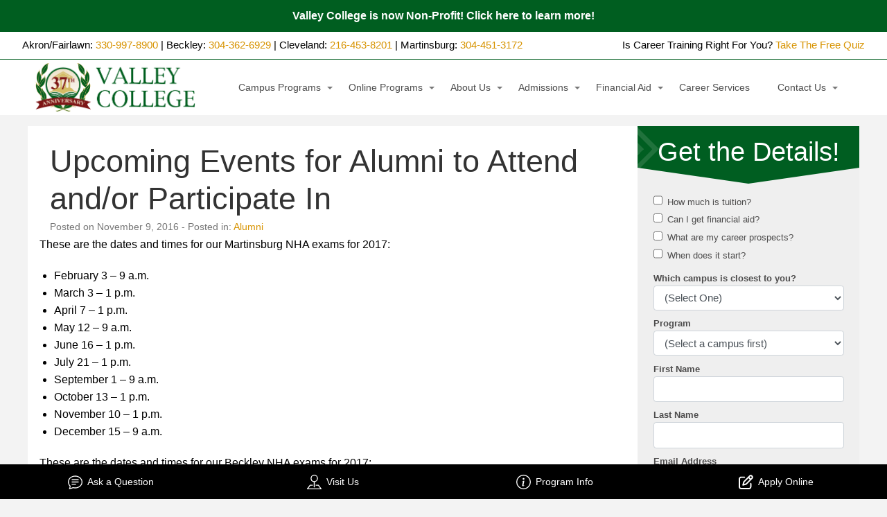

--- FILE ---
content_type: text/html; charset=UTF-8
request_url: https://valley.edu/upcoming-events-for-alumni-to-attend-andor-participate-in/
body_size: 18635
content:
<!DOCTYPE html>
<!--[if lt IE 7]>      <html class="no-js lt-ie9 lt-ie8 lt-ie7" lang="en-US"> <![endif]-->
<!--[if IE 7]>         <html class="no-js lt-ie9 lt-ie8" lang="en-US"> <![endif]-->
<!--[if IE 8]>         <html class="no-js lt-ie9" lang="en-US"> <![endif]-->
<html class="ie no-js" lang="en-US">

<head>
    <meta charset="UTF-8">
	<meta name="viewport" content="initial-scale=1.0, width=device-width">
    <meta name="theme-color" content="#005e20">
    <title>Upcoming Events for Alumni to Attend and/or Participate In - Valley College</title>

    
	<meta name='robots' content='index, follow, max-image-preview:large, max-snippet:-1, max-video-preview:-1' />
<meta name="dlm-version" content="5.1.6">
	<!-- This site is optimized with the Yoast SEO plugin v26.8 - https://yoast.com/product/yoast-seo-wordpress/ -->
	<meta name="description" content="November 9, 2016 - These are the dates and times for our Martinsburg NHA exams for 2017: February 3 - 9 a.m. March 3 - 1 p.m. April 7 - 1 p.m. May 12 - 9 a.m. June 16 - 1" />
	<link rel="canonical" href="https://valley.edu/upcoming-events-for-alumni-to-attend-andor-participate-in/" />
	<meta property="og:locale" content="en_US" />
	<meta property="og:type" content="article" />
	<meta property="og:title" content="Upcoming Events for Alumni to Attend and/or Participate In - Valley College" />
	<meta property="og:description" content="November 9, 2016 - These are the dates and times for our Martinsburg NHA exams for 2017: February 3 - 9 a.m. March 3 - 1 p.m. April 7 - 1 p.m. May 12 - 9 a.m. June 16 - 1" />
	<meta property="og:url" content="https://valley.edu/upcoming-events-for-alumni-to-attend-andor-participate-in/" />
	<meta property="og:site_name" content="Valley College" />
	<meta property="article:published_time" content="2016-11-09T17:38:37+00:00" />
	<meta property="article:modified_time" content="2019-09-27T17:01:31+00:00" />
	<meta property="og:image" content="https://cdn.valley.edu/wp-content/uploads/2019/06/valley-favicon-512.png" />
	<meta property="og:image:width" content="512" />
	<meta property="og:image:height" content="512" />
	<meta property="og:image:type" content="image/png" />
	<meta name="author" content="er-dev" />
	<meta name="twitter:label1" content="Written by" />
	<meta name="twitter:data1" content="er-dev" />
	<meta name="twitter:label2" content="Est. reading time" />
	<meta name="twitter:data2" content="1 minute" />
	<script type="application/ld+json" class="yoast-schema-graph">{"@context":"https://schema.org","@graph":[{"@type":"Article","@id":"https://valley.edu/upcoming-events-for-alumni-to-attend-andor-participate-in/#article","isPartOf":{"@id":"https://valley.edu/upcoming-events-for-alumni-to-attend-andor-participate-in/"},"author":{"name":"er-dev","@id":"https://valley.edu/#/schema/person/07c3dffbed1f68fe7c126671fc6ee891"},"headline":"Upcoming Events for Alumni to Attend and/or Participate In","datePublished":"2016-11-09T17:38:37+00:00","dateModified":"2019-09-27T17:01:31+00:00","mainEntityOfPage":{"@id":"https://valley.edu/upcoming-events-for-alumni-to-attend-andor-participate-in/"},"wordCount":112,"publisher":{"@id":"https://valley.edu/#organization"},"image":{"@id":"https://valley.edu/upcoming-events-for-alumni-to-attend-andor-participate-in/#primaryimage"},"thumbnailUrl":"https://cdn.valley.edu/wp-content/uploads/2019/06/valley-favicon-512.png","articleSection":["Alumni"],"inLanguage":"en-US"},{"@type":"WebPage","@id":"https://valley.edu/upcoming-events-for-alumni-to-attend-andor-participate-in/","url":"https://valley.edu/upcoming-events-for-alumni-to-attend-andor-participate-in/","name":"Upcoming Events for Alumni to Attend and/or Participate In - Valley College","isPartOf":{"@id":"https://valley.edu/#website"},"primaryImageOfPage":{"@id":"https://valley.edu/upcoming-events-for-alumni-to-attend-andor-participate-in/#primaryimage"},"image":{"@id":"https://valley.edu/upcoming-events-for-alumni-to-attend-andor-participate-in/#primaryimage"},"thumbnailUrl":"https://cdn.valley.edu/wp-content/uploads/2019/06/valley-favicon-512.png","datePublished":"2016-11-09T17:38:37+00:00","dateModified":"2019-09-27T17:01:31+00:00","description":"November 9, 2016 - These are the dates and times for our Martinsburg NHA exams for 2017: February 3 - 9 a.m. March 3 - 1 p.m. April 7 - 1 p.m. May 12 - 9 a.m. June 16 - 1","breadcrumb":{"@id":"https://valley.edu/upcoming-events-for-alumni-to-attend-andor-participate-in/#breadcrumb"},"inLanguage":"en-US","potentialAction":[{"@type":"ReadAction","target":["https://valley.edu/upcoming-events-for-alumni-to-attend-andor-participate-in/"]}]},{"@type":"ImageObject","inLanguage":"en-US","@id":"https://valley.edu/upcoming-events-for-alumni-to-attend-andor-participate-in/#primaryimage","url":"https://cdn.valley.edu/wp-content/uploads/2019/06/valley-favicon-512.png","contentUrl":"https://cdn.valley.edu/wp-content/uploads/2019/06/valley-favicon-512.png","width":512,"height":512,"caption":"Valley College 31st anniversary logo."},{"@type":"BreadcrumbList","@id":"https://valley.edu/upcoming-events-for-alumni-to-attend-andor-participate-in/#breadcrumb","itemListElement":[{"@type":"ListItem","position":1,"name":"Home","item":"https://valley.edu/"},{"@type":"ListItem","position":2,"name":"Blog","item":"https://valley.edu/blog/"},{"@type":"ListItem","position":3,"name":"Upcoming Events for Alumni to Attend and/or Participate In"}]},{"@type":"WebSite","@id":"https://valley.edu/#website","url":"https://valley.edu/","name":"Valley College","description":"Online and On-Campus Healthcare, Business and IT Training in West Virginia &amp; Cleveland, OH","publisher":{"@id":"https://valley.edu/#organization"},"potentialAction":[{"@type":"SearchAction","target":{"@type":"EntryPoint","urlTemplate":"https://valley.edu/?s={search_term_string}"},"query-input":{"@type":"PropertyValueSpecification","valueRequired":true,"valueName":"search_term_string"}}],"inLanguage":"en-US"},{"@type":"Organization","@id":"https://valley.edu/#organization","name":"Valley College","url":"https://valley.edu/","logo":{"@type":"ImageObject","inLanguage":"en-US","@id":"https://valley.edu/#/schema/logo/image/","url":"https://cdn.valley.edu/wp-content/uploads/2025/06/VC_Hlogo-37th.png","contentUrl":"https://cdn.valley.edu/wp-content/uploads/2025/06/VC_Hlogo-37th.png","width":2920,"height":880,"caption":"Valley College"},"image":{"@id":"https://valley.edu/#/schema/logo/image/"}},{"@type":"Person","@id":"https://valley.edu/#/schema/person/07c3dffbed1f68fe7c126671fc6ee891","name":"er-dev","image":{"@type":"ImageObject","inLanguage":"en-US","@id":"https://valley.edu/#/schema/person/image/","url":"https://secure.gravatar.com/avatar/f4f78c94d67065c080e190156411b9f0cd03beb042b9c1c3e6421f9357c83123?s=96&d=mm&r=g","contentUrl":"https://secure.gravatar.com/avatar/f4f78c94d67065c080e190156411b9f0cd03beb042b9c1c3e6421f9357c83123?s=96&d=mm&r=g","caption":"er-dev"}}]}</script>
	<!-- / Yoast SEO plugin. -->


<link rel='dns-prefetch' href='//code.jquery.com' />
<link rel="alternate" type="application/rss+xml" title="Valley College &raquo; Feed" href="https://valley.edu/feed/" />
<link rel="alternate" title="oEmbed (JSON)" type="application/json+oembed" href="https://valley.edu/wp-json/oembed/1.0/embed?url=https%3A%2F%2Fvalley.edu%2Fupcoming-events-for-alumni-to-attend-andor-participate-in%2F" />
<link rel="alternate" title="oEmbed (XML)" type="text/xml+oembed" href="https://valley.edu/wp-json/oembed/1.0/embed?url=https%3A%2F%2Fvalley.edu%2Fupcoming-events-for-alumni-to-attend-andor-participate-in%2F&#038;format=xml" />
<style id='wp-img-auto-sizes-contain-inline-css' type='text/css'>
img:is([sizes=auto i],[sizes^="auto," i]){contain-intrinsic-size:3000px 1500px}
/*# sourceURL=wp-img-auto-sizes-contain-inline-css */
</style>
<link rel='stylesheet' id='wp-block-library-css' href='https://cdn.valley.edu/wp-includes/css/dist/block-library/style.css?ver=6.9' type='text/css' media='all' />
<style id='global-styles-inline-css' type='text/css'>
:root{--wp--preset--aspect-ratio--square: 1;--wp--preset--aspect-ratio--4-3: 4/3;--wp--preset--aspect-ratio--3-4: 3/4;--wp--preset--aspect-ratio--3-2: 3/2;--wp--preset--aspect-ratio--2-3: 2/3;--wp--preset--aspect-ratio--16-9: 16/9;--wp--preset--aspect-ratio--9-16: 9/16;--wp--preset--color--black: #000000;--wp--preset--color--cyan-bluish-gray: #abb8c3;--wp--preset--color--white: #ffffff;--wp--preset--color--pale-pink: #f78da7;--wp--preset--color--vivid-red: #cf2e2e;--wp--preset--color--luminous-vivid-orange: #ff6900;--wp--preset--color--luminous-vivid-amber: #fcb900;--wp--preset--color--light-green-cyan: #7bdcb5;--wp--preset--color--vivid-green-cyan: #00d084;--wp--preset--color--pale-cyan-blue: #8ed1fc;--wp--preset--color--vivid-cyan-blue: #0693e3;--wp--preset--color--vivid-purple: #9b51e0;--wp--preset--gradient--vivid-cyan-blue-to-vivid-purple: linear-gradient(135deg,rgb(6,147,227) 0%,rgb(155,81,224) 100%);--wp--preset--gradient--light-green-cyan-to-vivid-green-cyan: linear-gradient(135deg,rgb(122,220,180) 0%,rgb(0,208,130) 100%);--wp--preset--gradient--luminous-vivid-amber-to-luminous-vivid-orange: linear-gradient(135deg,rgb(252,185,0) 0%,rgb(255,105,0) 100%);--wp--preset--gradient--luminous-vivid-orange-to-vivid-red: linear-gradient(135deg,rgb(255,105,0) 0%,rgb(207,46,46) 100%);--wp--preset--gradient--very-light-gray-to-cyan-bluish-gray: linear-gradient(135deg,rgb(238,238,238) 0%,rgb(169,184,195) 100%);--wp--preset--gradient--cool-to-warm-spectrum: linear-gradient(135deg,rgb(74,234,220) 0%,rgb(151,120,209) 20%,rgb(207,42,186) 40%,rgb(238,44,130) 60%,rgb(251,105,98) 80%,rgb(254,248,76) 100%);--wp--preset--gradient--blush-light-purple: linear-gradient(135deg,rgb(255,206,236) 0%,rgb(152,150,240) 100%);--wp--preset--gradient--blush-bordeaux: linear-gradient(135deg,rgb(254,205,165) 0%,rgb(254,45,45) 50%,rgb(107,0,62) 100%);--wp--preset--gradient--luminous-dusk: linear-gradient(135deg,rgb(255,203,112) 0%,rgb(199,81,192) 50%,rgb(65,88,208) 100%);--wp--preset--gradient--pale-ocean: linear-gradient(135deg,rgb(255,245,203) 0%,rgb(182,227,212) 50%,rgb(51,167,181) 100%);--wp--preset--gradient--electric-grass: linear-gradient(135deg,rgb(202,248,128) 0%,rgb(113,206,126) 100%);--wp--preset--gradient--midnight: linear-gradient(135deg,rgb(2,3,129) 0%,rgb(40,116,252) 100%);--wp--preset--font-size--small: 13px;--wp--preset--font-size--medium: 20px;--wp--preset--font-size--large: 36px;--wp--preset--font-size--x-large: 42px;--wp--preset--spacing--20: 0.44rem;--wp--preset--spacing--30: 0.67rem;--wp--preset--spacing--40: 1rem;--wp--preset--spacing--50: 1.5rem;--wp--preset--spacing--60: 2.25rem;--wp--preset--spacing--70: 3.38rem;--wp--preset--spacing--80: 5.06rem;--wp--preset--shadow--natural: 6px 6px 9px rgba(0, 0, 0, 0.2);--wp--preset--shadow--deep: 12px 12px 50px rgba(0, 0, 0, 0.4);--wp--preset--shadow--sharp: 6px 6px 0px rgba(0, 0, 0, 0.2);--wp--preset--shadow--outlined: 6px 6px 0px -3px rgb(255, 255, 255), 6px 6px rgb(0, 0, 0);--wp--preset--shadow--crisp: 6px 6px 0px rgb(0, 0, 0);}:where(.is-layout-flex){gap: 0.5em;}:where(.is-layout-grid){gap: 0.5em;}body .is-layout-flex{display: flex;}.is-layout-flex{flex-wrap: wrap;align-items: center;}.is-layout-flex > :is(*, div){margin: 0;}body .is-layout-grid{display: grid;}.is-layout-grid > :is(*, div){margin: 0;}:where(.wp-block-columns.is-layout-flex){gap: 2em;}:where(.wp-block-columns.is-layout-grid){gap: 2em;}:where(.wp-block-post-template.is-layout-flex){gap: 1.25em;}:where(.wp-block-post-template.is-layout-grid){gap: 1.25em;}.has-black-color{color: var(--wp--preset--color--black) !important;}.has-cyan-bluish-gray-color{color: var(--wp--preset--color--cyan-bluish-gray) !important;}.has-white-color{color: var(--wp--preset--color--white) !important;}.has-pale-pink-color{color: var(--wp--preset--color--pale-pink) !important;}.has-vivid-red-color{color: var(--wp--preset--color--vivid-red) !important;}.has-luminous-vivid-orange-color{color: var(--wp--preset--color--luminous-vivid-orange) !important;}.has-luminous-vivid-amber-color{color: var(--wp--preset--color--luminous-vivid-amber) !important;}.has-light-green-cyan-color{color: var(--wp--preset--color--light-green-cyan) !important;}.has-vivid-green-cyan-color{color: var(--wp--preset--color--vivid-green-cyan) !important;}.has-pale-cyan-blue-color{color: var(--wp--preset--color--pale-cyan-blue) !important;}.has-vivid-cyan-blue-color{color: var(--wp--preset--color--vivid-cyan-blue) !important;}.has-vivid-purple-color{color: var(--wp--preset--color--vivid-purple) !important;}.has-black-background-color{background-color: var(--wp--preset--color--black) !important;}.has-cyan-bluish-gray-background-color{background-color: var(--wp--preset--color--cyan-bluish-gray) !important;}.has-white-background-color{background-color: var(--wp--preset--color--white) !important;}.has-pale-pink-background-color{background-color: var(--wp--preset--color--pale-pink) !important;}.has-vivid-red-background-color{background-color: var(--wp--preset--color--vivid-red) !important;}.has-luminous-vivid-orange-background-color{background-color: var(--wp--preset--color--luminous-vivid-orange) !important;}.has-luminous-vivid-amber-background-color{background-color: var(--wp--preset--color--luminous-vivid-amber) !important;}.has-light-green-cyan-background-color{background-color: var(--wp--preset--color--light-green-cyan) !important;}.has-vivid-green-cyan-background-color{background-color: var(--wp--preset--color--vivid-green-cyan) !important;}.has-pale-cyan-blue-background-color{background-color: var(--wp--preset--color--pale-cyan-blue) !important;}.has-vivid-cyan-blue-background-color{background-color: var(--wp--preset--color--vivid-cyan-blue) !important;}.has-vivid-purple-background-color{background-color: var(--wp--preset--color--vivid-purple) !important;}.has-black-border-color{border-color: var(--wp--preset--color--black) !important;}.has-cyan-bluish-gray-border-color{border-color: var(--wp--preset--color--cyan-bluish-gray) !important;}.has-white-border-color{border-color: var(--wp--preset--color--white) !important;}.has-pale-pink-border-color{border-color: var(--wp--preset--color--pale-pink) !important;}.has-vivid-red-border-color{border-color: var(--wp--preset--color--vivid-red) !important;}.has-luminous-vivid-orange-border-color{border-color: var(--wp--preset--color--luminous-vivid-orange) !important;}.has-luminous-vivid-amber-border-color{border-color: var(--wp--preset--color--luminous-vivid-amber) !important;}.has-light-green-cyan-border-color{border-color: var(--wp--preset--color--light-green-cyan) !important;}.has-vivid-green-cyan-border-color{border-color: var(--wp--preset--color--vivid-green-cyan) !important;}.has-pale-cyan-blue-border-color{border-color: var(--wp--preset--color--pale-cyan-blue) !important;}.has-vivid-cyan-blue-border-color{border-color: var(--wp--preset--color--vivid-cyan-blue) !important;}.has-vivid-purple-border-color{border-color: var(--wp--preset--color--vivid-purple) !important;}.has-vivid-cyan-blue-to-vivid-purple-gradient-background{background: var(--wp--preset--gradient--vivid-cyan-blue-to-vivid-purple) !important;}.has-light-green-cyan-to-vivid-green-cyan-gradient-background{background: var(--wp--preset--gradient--light-green-cyan-to-vivid-green-cyan) !important;}.has-luminous-vivid-amber-to-luminous-vivid-orange-gradient-background{background: var(--wp--preset--gradient--luminous-vivid-amber-to-luminous-vivid-orange) !important;}.has-luminous-vivid-orange-to-vivid-red-gradient-background{background: var(--wp--preset--gradient--luminous-vivid-orange-to-vivid-red) !important;}.has-very-light-gray-to-cyan-bluish-gray-gradient-background{background: var(--wp--preset--gradient--very-light-gray-to-cyan-bluish-gray) !important;}.has-cool-to-warm-spectrum-gradient-background{background: var(--wp--preset--gradient--cool-to-warm-spectrum) !important;}.has-blush-light-purple-gradient-background{background: var(--wp--preset--gradient--blush-light-purple) !important;}.has-blush-bordeaux-gradient-background{background: var(--wp--preset--gradient--blush-bordeaux) !important;}.has-luminous-dusk-gradient-background{background: var(--wp--preset--gradient--luminous-dusk) !important;}.has-pale-ocean-gradient-background{background: var(--wp--preset--gradient--pale-ocean) !important;}.has-electric-grass-gradient-background{background: var(--wp--preset--gradient--electric-grass) !important;}.has-midnight-gradient-background{background: var(--wp--preset--gradient--midnight) !important;}.has-small-font-size{font-size: var(--wp--preset--font-size--small) !important;}.has-medium-font-size{font-size: var(--wp--preset--font-size--medium) !important;}.has-large-font-size{font-size: var(--wp--preset--font-size--large) !important;}.has-x-large-font-size{font-size: var(--wp--preset--font-size--x-large) !important;}
/*# sourceURL=global-styles-inline-css */
</style>
<style id='core-block-supports-inline-css' type='text/css'>
/**
 * Core styles: block-supports
 */

/*# sourceURL=core-block-supports-inline-css */
</style>

<style id='classic-theme-styles-inline-css' type='text/css'>
/**
 * These rules are needed for backwards compatibility.
 * They should match the button element rules in the base theme.json file.
 */
.wp-block-button__link {
	color: #ffffff;
	background-color: #32373c;
	border-radius: 9999px; /* 100% causes an oval, but any explicit but really high value retains the pill shape. */

	/* This needs a low specificity so it won't override the rules from the button element if defined in theme.json. */
	box-shadow: none;
	text-decoration: none;

	/* The extra 2px are added to size solids the same as the outline versions.*/
	padding: calc(0.667em + 2px) calc(1.333em + 2px);

	font-size: 1.125em;
}

.wp-block-file__button {
	background: #32373c;
	color: #ffffff;
	text-decoration: none;
}

/*# sourceURL=https://cdn.valley.edu/wp-includes/css/classic-themes.css */
</style>
<link rel='stylesheet' id='simple-banner-style-css' href='https://cdn.valley.edu/wp-content/plugins/simple-banner/simple-banner.css?ver=3.2.1' type='text/css' media='all' />
<link rel='stylesheet' id='wp-job-manager-job-listings-css' href='https://cdn.valley.edu/wp-content/plugins/wp-job-manager/assets/dist/css/job-listings.css?ver=598383a28ac5f9f156e4' type='text/css' media='all' />
<link rel='stylesheet' id='er-2015-style-css' href='https://cdn.valley.edu/wp-content/themes/er-2015/style.css?userem=1&#038;ver=1748466790' type='text/css' media='all' />
<link rel='stylesheet' id='er-2015-customizer-css' href='https://cdn.valley.edu/wp-content/themes/er-2015-child/assets/css/customizer.min.css?userem=1&#038;ver=1768333784' type='text/css' media='all' />
<link rel='stylesheet' id='er-2015-child-style-css' href='https://cdn.valley.edu/wp-content/themes/er-2015-child/style.css?userem=1&#038;ver=1625757860' type='text/css' media='all' />
<link rel='stylesheet' id='tablepress-default-css' href='https://cdn.valley.edu/wp-content/plugins/tablepress/css/build/default.css?ver=3.2.6' type='text/css' media='all' />
<link rel='stylesheet' id='bsf-Defaults-css' href='https://cdn.valley.edu/wp-content/uploads/smile_fonts/Defaults/Defaults.css?ver=3.20.3' type='text/css' media='all' />
<script type="text/javascript" src="https://cdn.valley.edu/wp-includes/js/jquery/jquery.js?ver=3.7.1" id="jquery-core-js"></script>
<script type="text/javascript" src="https://code.jquery.com/jquery-migrate-1.4.1.min.js?ver=1.4.1" id="jquery-migrate-js"></script>
<script type="text/javascript" id="simple-banner-script-js-before">
/* <![CDATA[ */
const simpleBannerScriptParams = {"pro_version_enabled":"","debug_mode":"","id":1715,"version":"3.2.1","banner_params":[{"hide_simple_banner":"no","simple_banner_prepend_element":"body","simple_banner_position":"","header_margin":"","header_padding":"","wp_body_open_enabled":"","wp_body_open":true,"simple_banner_z_index":"","simple_banner_text":"<a href=\"https:\/\/valley.edu\/wp-content\/uploads\/2025\/08\/Nonprofit-Website-Template.pdf\" target=\"_blank\">Valley College is now Non-Profit! Click here to learn more!<\/a>","disabled_on_current_page":false,"disabled_pages_array":[],"is_current_page_a_post":true,"disabled_on_posts":"","simple_banner_disabled_page_paths":"","simple_banner_font_size":"","simple_banner_color":"#005e20","simple_banner_text_color":"","simple_banner_link_color":"#ffffff","simple_banner_close_color":"","simple_banner_custom_css":"","simple_banner_scrolling_custom_css":"","simple_banner_text_custom_css":"","simple_banner_button_css":"","site_custom_css":"","keep_site_custom_css":"","site_custom_js":"","keep_site_custom_js":"","close_button_enabled":"","close_button_expiration":"","close_button_cookie_set":false,"current_date":{"date":"2026-01-28 18:19:38.751909","timezone_type":3,"timezone":"UTC"},"start_date":{"date":"2026-01-28 18:19:38.751922","timezone_type":3,"timezone":"UTC"},"end_date":{"date":"2026-01-28 18:19:38.751932","timezone_type":3,"timezone":"UTC"},"simple_banner_start_after_date":"","simple_banner_remove_after_date":"","simple_banner_insert_inside_element":""}]}
//# sourceURL=simple-banner-script-js-before
/* ]]> */
</script>
<script type="text/javascript" src="https://cdn.valley.edu/wp-content/plugins/simple-banner/simple-banner.js?ver=3.2.1" id="simple-banner-script-js"></script>
<script type="text/javascript" src="https://cdn.valley.edu/wp-content/themes/er-2015/assets/js/vendor/modernizr.min.js?ver=1719599320" id="modernizr-js"></script>
<script></script><link rel="https://api.w.org/" href="https://valley.edu/wp-json/" /><link rel="alternate" title="JSON" type="application/json" href="https://valley.edu/wp-json/wp/v2/posts/1715" /><link rel="EditURI" type="application/rsd+xml" title="RSD" href="https://valley.edu/xmlrpc.php?rsd" />
<meta name="generator" content="WordPress 6.9" />
<link rel='shortlink' href='https://valley.edu/?p=1715' />
<meta name="generator" content="Redux 4.5.10" /><meta name="generator" content="performance-lab 4.0.1; plugins: speculation-rules">
<style id="simple-banner-background-color" type="text/css">.simple-banner{background:#005e20;}</style><style id="simple-banner-text-color" type="text/css">.simple-banner .simple-banner-text{color: #ffffff;}</style><style id="simple-banner-link-color" type="text/css">.simple-banner .simple-banner-text a{color:#ffffff;}</style><style id="simple-banner-z-index" type="text/css">.simple-banner{z-index: 99999;}</style><style id="simple-banner-site-custom-css-dummy" type="text/css"></style><script id="simple-banner-site-custom-js-dummy" type="text/javascript"></script><meta name="generator" content="speculation-rules 1.6.0">
<meta data-od-replaced-content="optimization-detective 1.0.0-beta4" name="generator" content="optimization-detective 1.0.0-beta4; url_metric_groups={0:empty, 480:empty, 600:empty, 782:populated}">
<meta name="generator" content="Powered by WPBakery Page Builder - drag and drop page builder for WordPress."/>
<link rel="icon" href="https://cdn.valley.edu/wp-content/uploads/2025/06/cropped-output-onlinepngtools-5-32x32.png" sizes="32x32" />
<link rel="icon" href="https://cdn.valley.edu/wp-content/uploads/2025/06/cropped-output-onlinepngtools-5-192x192.png" sizes="192x192" />
<link rel="apple-touch-icon" href="https://cdn.valley.edu/wp-content/uploads/2025/06/cropped-output-onlinepngtools-5-180x180.png" />
<meta name="msapplication-TileImage" content="https://cdn.valley.edu/wp-content/uploads/2025/06/cropped-output-onlinepngtools-5-270x270.png" />
		<style type="text/css" id="wp-custom-css">
			.vaa-body span.sub-text{
	display: block;
}


body.single-programs div.vaa-body{
	margin-bottom:35px;
}

.page-id-6414 .pre-header .left {
	display: none;
}

.page-id-6414 #footer .tagline {
	display: none;
}

.page-id-6418 .pre-header .left {
	display: none;
}

.page-id-6418 #footer .tagline {
	display: none;
}

.version-check {
	color: inherit;
}

@media only screen and (max-width: 767px) {
#messenger-root {
	bottom: 54px !important;
}
}		</style>
		<noscript><style> .wpb_animate_when_almost_visible { opacity: 1; }</style></noscript>
    <!-- Google Tag Manager / Datalayer Variables -->
    <script> dataLayer = [{"pagePostType": "post", "pagePostAuthor" : "er-dev","pageAttributes":"","pageCategory":"['Alumni']","pagePostDate":"20161109","postFormat":"page.php"}];</script>
    <!-- Google Analytics / TagManager -->
    <!-- Google Tag Manager -->
<script>(function(w,d,s,l,i){w[l]=w[l]||[];w[l].push({'gtm.start':
new Date().getTime(),event:'gtm.js'});var f=d.getElementsByTagName(s)[0],
j=d.createElement(s),dl=l!='dataLayer'?'&l='+l:'';j.async=true;j.src=
'https://www.googletagmanager.com/gtm.js?id='+i+dl;f.parentNode.insertBefore(j,f);
})(window,document,'script','dataLayer','GTM-NP3WR7M');</script>
<!-- End Google Tag Manager -->
    <!-- Additional Includes -->
    <script type="text/javascript">
    (function(c,l,a,r,i,t,y){
        c[a]=c[a]||function(){(c[a].q=c[a].q||[]).push(arguments)};
        t=l.createElement(r);t.async=1;t.src="https://www.clarity.ms/tag/"+i;
        y=l.getElementsByTagName(r)[0];y.parentNode.insertBefore(t,y);
    })(window, document, "clarity", "script", "syzpxxwtn0");
</script>

<script>
window._VA_CONFIG = {
	enableTracking: true, // Enables the tracking script
}
</script>

<script src="https://assets.virtualadviser.com/tracking.js" defer></script>

<!-- Posthog Start -->
<script>
    !function(t,e){var o,n,p,r;e.__SV||(window.posthog=e,e._i=[],e.init=function(i,s,a){function g(t,e){var o=e.split(".");2==o.length&&(t=t[o[0]],e=o[1]),t[e]=function(){t.push([e].concat(Array.prototype.slice.call(arguments,0)))}}(p=t.createElement("script")).type="text/javascript",p.crossOrigin="anonymous",p.async=!0,p.src=s.api_host.replace(".i.posthog.com","-assets.i.posthog.com")+"/static/array.js",(r=t.getElementsByTagName("script")[0]).parentNode.insertBefore(p,r);var u=e;for(void 0!==a?u=e[a]=[]:a="posthog",u.people=u.people||[],u.toString=function(t){var e="posthog";return"posthog"!==a&&(e+="."+a),t||(e+=" (stub)"),e},u.people.toString=function(){return u.toString(1)+".people (stub)"},o="init Te Ds js Re Os As capture Ke calculateEventProperties zs register register_once register_for_session unregister unregister_for_session Hs getFeatureFlag getFeatureFlagPayload isFeatureEnabled reloadFeatureFlags updateEarlyAccessFeatureEnrollment getEarlyAccessFeatures on onFeatureFlags onSurveysLoaded onSessionId getSurveys getActiveMatchingSurveys renderSurvey displaySurvey canRenderSurvey canRenderSurveyAsync identify setPersonProperties group resetGroups setPersonPropertiesForFlags resetPersonPropertiesForFlags setGroupPropertiesForFlags resetGroupPropertiesForFlags reset get_distinct_id getGroups get_session_id get_session_replay_url alias set_config startSessionRecording stopSessionRecording sessionRecordingStarted captureException loadToolbar get_property getSessionProperty qs Ns createPersonProfile Bs Cs Ws opt_in_capturing opt_out_capturing has_opted_in_capturing has_opted_out_capturing get_explicit_consent_status is_capturing clear_opt_in_out_capturing Ls debug L Us getPageViewId captureTraceFeedback captureTraceMetric".split(" "),n=0;n<o.length;n++)g(u,o[n]);e._i.push([i,s,a])},e.__SV=1)}(document,window.posthog||[]);
    posthog.init('phc_UsMnnopDZPIysONlClD9d6tN1Qx9QGzVu4G74WCA0Q2', {
        api_host: 'https://us.i.posthog.com',
        defaults: '2025-05-24',
        person_profiles: 'identified_only', // or 'always' to create profiles for anonymous users as well
    })
</script>
<!-- Posthog end -->
    <!-- Testing Include -->
<!-- FigPii Asynchronous Tracking Code (Testing) -->
<script>!function(w,d,u){var n=d.createElement('script');n.crossOrigin='anonymous',n.async='async',n.src=u,d.head.append(n),w._fpEvent=w._fpEvent||[]}(window,document,'https://tracking-cdn.figpii.com/067ddb8bff9ab381777ab3370a5cbbf4.js');</script>
<!-- End FigPii Asynchronous Tracking Code -->
</head>
<body class="wp-singular post-template-default single single-post postid-1715 single-format-standard wp-theme-er-2015 wp-child-theme-er-2015-child enrollment-resources-client wpb-js-composer js-comp-ver-8.7 vc_responsive" id="upcoming-events-for-alumni-to-attend-andor-participate-in">
<a class="skip-to-content-link" href="#main">Skip to content</a>

    <!-- Google Tag Manager (noscript) -->
<noscript><iframe src="https://www.googletagmanager.com/ns.html?id=GTM-NP3WR7M"
height="0" width="0" title="Google Tag Manager" aria-hidden="true" style="display:none;visibility:hidden;"></iframe></noscript>
<!-- End Google Tag Manager (noscript) -->
<!--[if lt IE 8]>
<p class="browsehappy">You are using an <strong>outdated</strong> browser. Please <a title="upgrade your browser" href="http://browsehappy.com/">upgrade your browser</a> to improve your experience.</p>
<![endif]--><div class="full-width-header-wrapper">
    <header id="header" class="full-width-header">
                    <div class="pre-header clearfix">
                <div class="left">
                    <aside id="text-4" class="widget widget_text">			<div class="textwidget"><p>Akron/Fairlawn: <a title="Call this number" class="phone-link nowrap"  href="tel:+13309978900">330-997-8900</a><span class="head-hide-for-small"> | </span><br class="head-show-for-small" />Beckley: <a title="Call this number" class="phone-link nowrap"  href="tel:+13043626929">304-362-6929</a><span class="head-hide-for-small"> | </span><br class="head-show-for-small" />Cleveland: <a title="Call this number" class="phone-link nowrap"  href="tel:+12164538201">216-453-8201</a><span class="head-hide-for-small"> | </span><br class="head-show-for-small" />Martinsburg: <a title="Call this number" class="phone-link nowrap"  href="tel:+13044513172">304-451-3172</a></p>
</div>
		</aside>                </div>
                <div class="right">
                    <aside id="text-5" class="widget widget_text">			<div class="textwidget"><p  >Is Career Training Right For You? <a href="https://valley-cr.virtualadviser.com?lead_src=w-header&_autoSubmit=1" title="Valley College Virtual Adviser" referrerpolicy="unsafe-url" target="_blank">
        Take The Free Quiz </a></p>
</div>
		</aside>                </div>
            </div>
                <div class="header-container">
            <div class="inner-header">
                <div class="logo logo-absolute">
                    <a href="https://valley.edu"><img id="header-logo"
                            src="https://cdn.valley.edu/wp-content/uploads/2025/06/VC_Hlogo-37th.png"
                            alt="Valley College Logo" /></a>
                </div>
                <div class="info">
                </div>

                <div class="top-bar-container sticky">
                    <nav id="top-bar" class="top-bar" data-topbar data-options="sticky_on: small">
                        <ul class="title-area">
                            <li class="name">
                                <span class="hide-for-large-up"><a href="https://valley.edu">
                                        Valley College                                    </a></span>
                            </li>
                            <li class="toggle-topbar menu-icon"><a title="Menu" id="toggle-mobile-nav" class="menu-btn"
                                    href="#top-bar"><span>Menu</span></a>
                            </li>
                        </ul>
                        <section class="top-bar-section">
                            <div class="top-nav">
                                <ul id="menu-main-menu" class="top-bar-menu"><li id="menu-item-3476" class="menu-item menu-item-type-post_type menu-item-object-page menu-item-has-children has-dropdown pushy-submenu menu-item-3476"><a href="https://valley.edu/on-campus-programs/">Campus Programs</a>
<ul class="sub-menu dropdown">
	<li id="menu-item-3196" class="menu-item menu-item-type-post_type menu-item-object-programs menu-item-3196"><a href="https://valley.edu/programs/medical-clinical-assistant-diploma/">Medical Clinical Assistant (MCA)</a></li>
	<li id="menu-item-3206" class="menu-item menu-item-type-post_type menu-item-object-programs menu-item-3206"><a href="https://valley.edu/programs/veterinary-assistant-diploma/">Veterinary Assistant</a></li>
	<li id="menu-item-4760" class="menu-item menu-item-type-post_type menu-item-object-programs menu-item-4760"><a href="https://valley.edu/programs/veterinary-technician/">Veterinary Technician</a></li>
	<li id="menu-item-4839" class="menu-item menu-item-type-post_type menu-item-object-programs menu-item-4839"><a href="https://valley.edu/programs/practical-nursing/">Practical Nursing</a></li>
	<li id="menu-item-5994" class="menu-item menu-item-type-post_type menu-item-object-programs menu-item-5994"><a href="https://valley.edu/programs/nursing-associates/">Nursing Associates</a></li>
</ul>
</li>
<li id="menu-item-3982" class="menu-item menu-item-type-post_type menu-item-object-page menu-item-has-children has-dropdown pushy-submenu menu-item-3982"><a href="https://valley.edu/online/">Online Programs</a>
<ul class="sub-menu dropdown">
	<li id="menu-item-5708" class="menu-item menu-item-type-post_type menu-item-object-programs menu-item-5708"><a href="https://valley.edu/programs/medical-clinical-assistant-diploma/">Medical Clinical Assistant (MCA)</a></li>
	<li id="menu-item-3205" class="menu-item menu-item-type-post_type menu-item-object-programs menu-item-3205"><a href="https://valley.edu/programs/medical-front-office-billing-and-coding-diploma/">Medical Front Office, Billing and Coding</a></li>
	<li id="menu-item-3195" class="menu-item menu-item-type-post_type menu-item-object-programs menu-item-3195"><a href="https://valley.edu/programs/medical-administrative-assistant-diploma/">Medical Administrative Assistant</a></li>
	<li id="menu-item-6187" class="menu-item menu-item-type-post_type menu-item-object-programs menu-item-6187"><a href="https://valley.edu/programs/veterinary-assistant-diploma/">Veterinary Assistant</a></li>
	<li id="menu-item-3199" class="menu-item menu-item-type-post_type menu-item-object-programs menu-item-3199"><a href="https://valley.edu/programs/business-administration-training/">Business Administration Training</a></li>
	<li id="menu-item-3201" class="menu-item menu-item-type-post_type menu-item-object-programs menu-item-3201"><a href="https://valley.edu/programs/cybersecurity-training/">Cybersecurity Training</a></li>
	<li id="menu-item-5896" class="menu-item menu-item-type-post_type menu-item-object-programs menu-item-5896"><a href="https://valley.edu/programs/it-network-administration/">IT &#038; Network Administration</a></li>
	<li id="menu-item-5895" class="menu-item menu-item-type-post_type menu-item-object-programs menu-item-5895"><a href="https://valley.edu/programs/it-security-administration/">IT &#038; Security Administration</a></li>
	<li id="menu-item-3202" class="menu-item menu-item-type-post_type menu-item-object-programs menu-item-3202"><a href="https://valley.edu/programs/health-services-administration-training/">Health Services Administration Training</a></li>
</ul>
</li>
<li id="menu-item-476" class="menu-item menu-item-type-post_type menu-item-object-page menu-item-has-children has-dropdown pushy-submenu menu-item-476"><a href="https://valley.edu/about-us/">About Us</a>
<ul class="sub-menu dropdown">
	<li id="menu-item-3340" class="menu-item menu-item-type-post_type menu-item-object-page menu-item-has-children has-dropdown pushy-submenu menu-item-3340"><a href="https://valley.edu/campus-locations/">Locations</a>
<ul class="sub-menu dropdown">
		<li id="menu-item-3238" class="menu-item menu-item-type-post_type menu-item-object-locations menu-item-3238"><a href="https://valley.edu/locations/beckley/">Beckley, WV Campus</a></li>
		<li id="menu-item-3241" class="menu-item menu-item-type-post_type menu-item-object-locations menu-item-3241"><a href="https://valley.edu/locations/cleveland/">Cleveland, OH Campus</a></li>
		<li id="menu-item-5518" class="menu-item menu-item-type-post_type menu-item-object-locations menu-item-5518"><a href="https://valley.edu/locations/fairlawn/">Fairlawn, OH Satellite</a></li>
		<li id="menu-item-3239" class="menu-item menu-item-type-post_type menu-item-object-locations menu-item-3239"><a href="https://valley.edu/locations/martinsburg/">Martinsburg, WV Campus</a></li>
		<li id="menu-item-3324" class="menu-item menu-item-type-post_type menu-item-object-page menu-item-3324"><a href="https://valley.edu/online/">Valley Online</a></li>
	</ul>
</li>
	<li id="menu-item-7851" class="menu-item menu-item-type-post_type menu-item-object-page menu-item-7851"><a href="https://valley.edu/about-us/success-stories/">Success Stories</a></li>
	<li id="menu-item-8249" class="menu-item menu-item-type-post_type menu-item-object-page menu-item-8249"><a href="https://valley.edu/community/">Community</a></li>
</ul>
</li>
<li id="menu-item-3301" class="menu-item menu-item-type-post_type menu-item-object-page menu-item-has-children has-dropdown pushy-submenu menu-item-3301"><a href="https://valley.edu/admissions/">Admissions</a>
<ul class="sub-menu dropdown">
	<li id="menu-item-3454" class="menu-item menu-item-type-post_type menu-item-object-page menu-item-3454"><a href="https://valley.edu/veterans-benefits/">Veterans Benefits and Aid</a></li>
	<li id="menu-item-4092" class="menu-item menu-item-type-post_type menu-item-object-page menu-item-4092"><a href="https://valley.edu/apply-online/">Apply Online</a></li>
</ul>
</li>
<li id="menu-item-3298" class="menu-item menu-item-type-post_type menu-item-object-page menu-item-has-children has-dropdown pushy-submenu menu-item-3298"><a href="https://valley.edu/financial-aid/">Financial Aid</a>
<ul class="sub-menu dropdown">
	<li id="menu-item-3325" class="menu-item menu-item-type-post_type menu-item-object-page menu-item-3325"><a href="https://valley.edu/scholarships/">Scholarships and Grants</a></li>
</ul>
</li>
<li id="menu-item-4080" class="menu-item menu-item-type-post_type menu-item-object-page menu-item-4080"><a href="https://valley.edu/career-services/">Career Services</a></li>
<li id="menu-item-29" class="menu-item menu-item-type-post_type menu-item-object-page menu-item-has-children has-dropdown pushy-submenu menu-item-29"><a href="https://valley.edu/contact-us/">Contact Us</a>
<ul class="sub-menu dropdown">
	<li id="menu-item-53" class="menu-item menu-item-type-post_type menu-item-object-page menu-item-53"><a href="https://valley.edu/apply-online/">Apply Online</a></li>
	<li id="menu-item-30" class="menu-item menu-item-type-post_type menu-item-object-page menu-item-30"><a href="https://valley.edu/book-tour/">Book a Tour</a></li>
	<li id="menu-item-4093" class="menu-item menu-item-type-post_type menu-item-object-page menu-item-has-children has-dropdown pushy-submenu menu-item-4093"><a href="https://valley.edu/campus-locations/">Locations</a>
<ul class="sub-menu dropdown">
		<li id="menu-item-4095" class="menu-item menu-item-type-post_type menu-item-object-locations menu-item-4095"><a href="https://valley.edu/locations/beckley/">Beckley, WV Campus</a></li>
		<li id="menu-item-4098" class="menu-item menu-item-type-post_type menu-item-object-locations menu-item-4098"><a href="https://valley.edu/locations/cleveland/">Cleveland, OH Campus</a></li>
		<li id="menu-item-5522" class="menu-item menu-item-type-post_type menu-item-object-locations menu-item-5522"><a href="https://valley.edu/locations/fairlawn/">Fairlawn, OH Satellite</a></li>
		<li id="menu-item-4096" class="menu-item menu-item-type-post_type menu-item-object-locations menu-item-4096"><a href="https://valley.edu/locations/martinsburg/">Martinsburg, WV Campus</a></li>
		<li id="menu-item-4183" class="menu-item menu-item-type-post_type menu-item-object-page menu-item-4183"><a href="https://valley.edu/online/">Online</a></li>
	</ul>
</li>
</ul>
</li>
</ul>                                <ul id="search-menu" class="right hide-for-medium-down">
                                    <li id="menu-item-search" class="menu-item">
                                        <div id="top-bar-search">
                                            <form role="search" method="get" class="searchform"
                                                action="https://valley.edu/">
                                                <input type="text" title="Search"
                                                    value="" name="s" id="s"
                                                    placeholder="Search..." />
                                            </form>
                                        </div>
                                        <a id="show-topbar-search" title="Show search field" href="#"><i
                                                class="fa fa-search"></i></a>
                                    </li>
                                </ul>
                            </div>
                        </section>
                    </nav>
                </div>
            </div>
        </div>
    </header>
</div>
<div id="page" class="wrapper clearfix row l-right-column">
	<main id="main">
		<div class="inner-wrap">
				
					
<article id="post-1715" class="post-1715 post type-post status-publish format-standard has-post-thumbnail hentry category-alumni">
	<header class="entry-header">
		<h1 class="entry-title">Upcoming Events for Alumni to Attend and/or Participate In</h1>
        <div class="entry-meta">
            <span class="posted-on">Posted on November 9, 2016</span>
                            <span class="post-category"> - Posted in: <a href="https://valley.edu/category/alumni/" rel="category tag">Alumni</a></span>
                                                            </div><!-- .entry-meta -->
	</header><!-- .entry-header -->

	<div class="entry-content">
		<div class="row">
<div class="col-sm-12"></div>
</div>
<div class="row">
<div class="col-sm-4">
<p>These are the dates and times for our Martinsburg NHA exams for 2017:</p>
<ul class="checklist checklist-spaced">
<li>February 3 &#8211; 9 a.m.</li>
<li>March 3 &#8211; 1 p.m.</li>
<li>April 7 &#8211; 1 p.m.</li>
<li>May 12 &#8211; 9 a.m.</li>
<li>June 16 &#8211; 1 p.m.</li>
<li>July 21 &#8211; 1 p.m.</li>
<li>September 1 &#8211; 9 a.m.</li>
<li>October 13 &#8211; 1 p.m.</li>
<li>November 10 &#8211; 1 p.m.</li>
<li>December 15 &#8211; 9 a.m.</li>
</ul>
</div>
<div class="col-sm-4">
<p>These are the dates and times for our Beckley NHA exams for 2017:</p>
<ul class="checklist checklist-spaced">
<li>January 13</li>
<li>February 17</li>
<li>March 17</li>
<li>April 21</li>
<li>May 19</li>
<li>June 16</li>
<li>July 21</li>
<li>August 18</li>
<li>September 15</li>
<li>October 13</li>
<li>November 10</li>
<li>December 8</li>
</ul>
</div>
<div class="col-sm-4">
<p>These are the dates and times for our Princeton NHA exams for 2016-2017:</p>
<ul class="checklist checklist-spaced">
<li>December 9, 2016</li>
<li>January 13, 2017</li>
<li>February 17, 2017</li>
<li>March 17, 2017</li>
<li>April 21, 2017</li>
<li>May 19, 2017</li>
<li>June 16, 2017</li>
<li>July 21, 2017</li>
<li>August 18, 2017</li>
<li>September 15, 2017</li>
<li>October 13, 2017</li>
<li>November 10, 2017</li>
<li>December 8, 2017</li>
</ul>
</div>
</div>
	</div><!-- .entry-content -->

	<footer class="entry-footer">
                    <div class="social-row " >
                
                
                
                
                            </div>

            
        	</footer><!-- .entry-footer -->
</article><!-- #post-## -->

                    
					
				
		</div> <!-- /inner-wrap -->
	</main> <!-- /main -->

	
<aside id="main-sidebar" class="sidebar hide-for-medium-down" data-sidebar-option="sidebar-0" data-sidebar-option-2="2">
	<aside id="custom_html-4" class="widget_text widget widget_custom_html"><div class="textwidget custom-html-widget"><div id='er-form-wrap'>
<div id='er-form'>
	<div class="va-embed" data-src="https://gtd-multistep-valley.virtualadviser.com"></div>
<script src="https://assets.virtualadviser.com/embed.js" async></script>
</div>
</div></div></aside><aside id="categories-3" class="widget widget_categories"><h3 class="title">Categories</h3>
			<ul>
					<li class="cat-item cat-item-60"><a href="https://valley.edu/category/alumni/">Alumni</a>
</li>
	<li class="cat-item cat-item-61"><a href="https://valley.edu/category/cybersecurity/">Cybersecurity</a>
</li>
	<li class="cat-item cat-item-7"><a href="https://valley.edu/category/news/">News</a>
</li>
	<li class="cat-item cat-item-59"><a href="https://valley.edu/category/uncategorized/">Uncategorized</a>
</li>
			</ul>

			</aside><aside id="tag_cloud-2" class="widget widget_tag_cloud"><h3 class="title">Tags</h3><div class="tagcloud"><a href="https://valley.edu/tag/ac-repair/" class="tag-cloud-link tag-link-12 tag-link-position-1" style="font-size: 14pt;" aria-label="ac repair (3 items)">ac repair</a>
<a href="https://valley.edu/tag/air-conditioning-and-heating-repair/" class="tag-cloud-link tag-link-43 tag-link-position-2" style="font-size: 8pt;" aria-label="Air Conditioning and Heating Repair (1 item)">Air Conditioning and Heating Repair</a>
<a href="https://valley.edu/tag/air-conditioning-repair/" class="tag-cloud-link tag-link-13 tag-link-position-3" style="font-size: 14pt;" aria-label="air conditioning repair (3 items)">air conditioning repair</a>
<a href="https://valley.edu/tag/environmental-protection-agency/" class="tag-cloud-link tag-link-45 tag-link-position-4" style="font-size: 8pt;" aria-label="Environmental Protection Agency (1 item)">Environmental Protection Agency</a>
<a href="https://valley.edu/tag/epa-exam/" class="tag-cloud-link tag-link-46 tag-link-position-5" style="font-size: 8pt;" aria-label="EPA exam (1 item)">EPA exam</a>
<a href="https://valley.edu/tag/healthcare-career-training/" class="tag-cloud-link tag-link-89 tag-link-position-6" style="font-size: 8pt;" aria-label="healthcare career training (1 item)">healthcare career training</a>
<a href="https://valley.edu/tag/healthcare-graduates/" class="tag-cloud-link tag-link-90 tag-link-position-7" style="font-size: 8pt;" aria-label="healthcare graduates (1 item)">healthcare graduates</a>
<a href="https://valley.edu/tag/heating-and-air-conditioning/" class="tag-cloud-link tag-link-14 tag-link-position-8" style="font-size: 17.6pt;" aria-label="Heating and air conditioning (5 items)">Heating and air conditioning</a>
<a href="https://valley.edu/tag/heating-and-ventilation/" class="tag-cloud-link tag-link-15 tag-link-position-9" style="font-size: 14pt;" aria-label="heating and ventilation (3 items)">heating and ventilation</a>
<a href="https://valley.edu/tag/heating-repair/" class="tag-cloud-link tag-link-44 tag-link-position-10" style="font-size: 8pt;" aria-label="Heating Repair (1 item)">Heating Repair</a>
<a href="https://valley.edu/tag/hvac-career/" class="tag-cloud-link tag-link-56 tag-link-position-11" style="font-size: 8pt;" aria-label="HVAC Career (1 item)">HVAC Career</a>
<a href="https://valley.edu/tag/hvac-certification/" class="tag-cloud-link tag-link-16 tag-link-position-12" style="font-size: 19pt;" aria-label="HVAC certification (6 items)">HVAC certification</a>
<a href="https://valley.edu/tag/hvac-license/" class="tag-cloud-link tag-link-17 tag-link-position-13" style="font-size: 14pt;" aria-label="HVAC License (3 items)">HVAC License</a>
<a href="https://valley.edu/tag/hvac-school/" class="tag-cloud-link tag-link-18 tag-link-position-14" style="font-size: 14pt;" aria-label="HVAC School (3 items)">HVAC School</a>
<a href="https://valley.edu/tag/hvac-service-training/" class="tag-cloud-link tag-link-19 tag-link-position-15" style="font-size: 16pt;" aria-label="HVAC Service Training (4 items)">HVAC Service Training</a>
<a href="https://valley.edu/tag/hvac-training/" class="tag-cloud-link tag-link-20 tag-link-position-16" style="font-size: 22pt;" aria-label="HVAC Training (9 items)">HVAC Training</a>
<a href="https://valley.edu/tag/hvac-training-leads-to-a-bright-future/" class="tag-cloud-link tag-link-42 tag-link-position-17" style="font-size: 8pt;" aria-label="HVAC Training Leads to a Bright Future (1 item)">HVAC Training Leads to a Bright Future</a>
<a href="https://valley.edu/tag/hvac-training-program/" class="tag-cloud-link tag-link-47 tag-link-position-18" style="font-size: 8pt;" aria-label="HVAC training program (1 item)">HVAC training program</a>
<a href="https://valley.edu/tag/learning-hvac/" class="tag-cloud-link tag-link-57 tag-link-position-19" style="font-size: 8pt;" aria-label="Learning HVAC (1 item)">Learning HVAC</a>
<a href="https://valley.edu/tag/medical-clinical-assistant/" class="tag-cloud-link tag-link-91 tag-link-position-20" style="font-size: 8pt;" aria-label="medical clinical assistant (1 item)">medical clinical assistant</a>
<a href="https://valley.edu/tag/nursing-assistant/" class="tag-cloud-link tag-link-94 tag-link-position-21" style="font-size: 8pt;" aria-label="nursing assistant (1 item)">nursing assistant</a>
<a href="https://valley.edu/tag/practical-nurse/" class="tag-cloud-link tag-link-95 tag-link-position-22" style="font-size: 8pt;" aria-label="practical nurse (1 item)">practical nurse</a>
<a href="https://valley.edu/tag/studying-air-conditioning-repair/" class="tag-cloud-link tag-link-58 tag-link-position-23" style="font-size: 8pt;" aria-label="studying air conditioning repair (1 item)">studying air conditioning repair</a>
<a href="https://valley.edu/tag/the-heating-and-air-conditioning/" class="tag-cloud-link tag-link-48 tag-link-position-24" style="font-size: 8pt;" aria-label="the heating and air conditioning (1 item)">the heating and air conditioning</a>
<a href="https://valley.edu/tag/vet-assistant/" class="tag-cloud-link tag-link-92 tag-link-position-25" style="font-size: 8pt;" aria-label="vet assistant (1 item)">vet assistant</a>
<a href="https://valley.edu/tag/vet-tech/" class="tag-cloud-link tag-link-93 tag-link-position-26" style="font-size: 8pt;" aria-label="vet tech (1 item)">vet tech</a></div>
</aside>
		<aside id="recent-posts-3" class="widget widget_recent_entries">
		<h3 class="title">Recent Posts</h3>
		<ul>
											<li>
					<a href="https://valley.edu/thank-you-healthcare-career-training-graduates/">Not All Heroes Wear Capes. Valley College Graduates, Thank YOU!</a>
									</li>
											<li>
					<a href="https://valley.edu/scott-zimmerman-interview-for-nuclear-energy-insider/">Scott Zimmerman &#8211; Interview for Nuclear Energy Insider</a>
									</li>
											<li>
					<a href="https://valley.edu/national-cyber-security-awareness-month/">National Cyber Security Awareness Month</a>
									</li>
											<li>
					<a href="https://valley.edu/valley-college-announces-5-year-grant-of-accreditation-with-accsc/">Valley College Announces 5-Year Grant of Accreditation with ACCSC</a>
									</li>
											<li>
					<a href="https://valley.edu/upcoming-events-for-alumni-to-attend-andor-participate-in/" aria-current="page">Upcoming Events for Alumni to Attend and/or Participate In</a>
									</li>
					</ul>

		</aside></aside><!-- #secondary -->
</div> <!-- /page -->


<div class="pre-footer wrapper">
    <div class="row row-gutterless">
        <div class="column small-12 medium-12 pre-footer text-center">
                    </div>
    </div>
</div>

<footer id="footer">
        <div class="tagline">
        <div class="wrapper">
            <h3>Get Your Professional Career Training Started Today. <br> <span style='display: inline' class='no-orphans'> <br class='head-show-for-small'> Beckley:      <a class='phone' href='tel:+13043626929' title='phone Beckley'>304-362-6929</a>      <span class='head-hide-for-small'>|</span><br class='head-show-for-small'> Cleveland:          <a class='phone' href='tel:+12164538201' title='phone Cleveland'>216-453-8201</a>         <br>Akron/Fairlawn: <a class='phone' href='tel:+13309978900' title='phone Fairlawn'>330-997-8900</a>          <span class='head-hide-for-small'>|</span> <span class="no-orphans">Martinsburg: <a class="phone" title="Martinsburg:" href="tel:+13044513172">304-451-3172</a></span></h3>
        </div>
    </div>
        <div class="wrapper clearfix row footer-wrapper">
        
<div id="supplementary" class="row">

            <div id="first" class="widget-area columns small-12 medium-3" role="complementary">
            <aside id="nav_menu-4" class="widget widget_nav_menu"><span class="widget-title"><strong>On-Campus Programs</strong></span><div class="menu-footer-1-container"><ul id="menu-footer-1" class="menu"><li id="menu-item-3485" class="menu-item menu-item-type-post_type menu-item-object-programs menu-item-3485"><a href="https://valley.edu/programs/medical-clinical-assistant-diploma/">Medical Clinical Assistant (MCA)</a></li>
<li id="menu-item-3487" class="menu-item menu-item-type-post_type menu-item-object-programs menu-item-3487"><a href="https://valley.edu/programs/veterinary-assistant-diploma/">Veterinary Assistant</a></li>
<li id="menu-item-4761" class="menu-item menu-item-type-post_type menu-item-object-programs menu-item-4761"><a href="https://valley.edu/programs/veterinary-technician/">Veterinary Technician</a></li>
<li id="menu-item-4838" class="menu-item menu-item-type-post_type menu-item-object-programs menu-item-4838"><a href="https://valley.edu/programs/practical-nursing/">Practical Nursing</a></li>
</ul></div></aside><aside id="nav_menu-5" class="widget widget_nav_menu"><span class="widget-title"><strong>Online Programs</strong></span><div class="menu-footer-2-container"><ul id="menu-footer-2" class="menu"><li id="menu-item-3517" class="menu-item menu-item-type-post_type menu-item-object-programs menu-item-3517"><a href="https://valley.edu/programs/medical-front-office-billing-and-coding-diploma/">Medical Front Office, Billing and Coding</a></li>
<li id="menu-item-3516" class="menu-item menu-item-type-post_type menu-item-object-programs menu-item-3516"><a href="https://valley.edu/programs/medical-administrative-assistant-diploma/">Medical Administrative Assistant</a></li>
<li id="menu-item-3513" class="menu-item menu-item-type-post_type menu-item-object-programs menu-item-3513"><a href="https://valley.edu/programs/business-administration-training/">Business Administration Training</a></li>
<li id="menu-item-3514" class="menu-item menu-item-type-post_type menu-item-object-programs menu-item-3514"><a href="https://valley.edu/programs/cybersecurity-training/">Cybersecurity Training</a></li>
<li id="menu-item-5899" class="menu-item menu-item-type-post_type menu-item-object-programs menu-item-5899"><a href="https://valley.edu/programs/it-network-administration/">IT &#038; Network Administration</a></li>
<li id="menu-item-5898" class="menu-item menu-item-type-post_type menu-item-object-programs menu-item-5898"><a href="https://valley.edu/programs/it-security-administration/">IT &#038; Security Administration</a></li>
<li id="menu-item-3515" class="menu-item menu-item-type-post_type menu-item-object-programs menu-item-3515"><a href="https://valley.edu/programs/health-services-administration-training/">Health Services Administration Training</a></li>
</ul></div></aside>        </div><!-- #first .widget-area -->
    
            <div id="second" class="widget-area columns small-12 medium-3" role="complementary">
            <aside id="nav_menu-6" class="widget widget_nav_menu"><span class="widget-title"><strong>About</strong></span><div class="menu-footer-3-container"><ul id="menu-footer-3" class="menu"><li id="menu-item-3520" class="menu-item menu-item-type-post_type menu-item-object-page menu-item-3520"><a href="https://valley.edu/about-us/">About Us</a></li>
<li id="menu-item-7567" class="menu-item menu-item-type-post_type menu-item-object-page menu-item-7567"><a href="https://valley.edu/academic-appeals/">Academic Appeals</a></li>
<li id="menu-item-5263" class="menu-item menu-item-type-post_type menu-item-object-page menu-item-5263"><a href="https://valley.edu/accessibility-statement/">Accessibility Statement</a></li>
<li id="menu-item-3522" class="menu-item menu-item-type-post_type menu-item-object-page current_page_parent menu-item-3522"><a href="https://valley.edu/blog/">Blog</a></li>
<li id="menu-item-7491" class="menu-item menu-item-type-post_type menu-item-object-page menu-item-7491"><a href="https://valley.edu/?page_id=7487">Career Fair</a></li>
<li id="menu-item-4090" class="menu-item menu-item-type-post_type menu-item-object-page menu-item-4090"><a href="https://valley.edu/career-services/">Career Services</a></li>
<li id="menu-item-3526" class="menu-item menu-item-type-post_type menu-item-object-page menu-item-3526"><a href="https://valley.edu/catalog/">Catalog</a></li>
<li id="menu-item-8248" class="menu-item menu-item-type-post_type menu-item-object-page menu-item-8248"><a href="https://valley.edu/community/">Community</a></li>
<li id="menu-item-3525" class="menu-item menu-item-type-post_type menu-item-object-page menu-item-3525"><a href="https://valley.edu/consumer-information/">Consumer Information</a></li>
<li id="menu-item-7187" class="menu-item menu-item-type-custom menu-item-object-custom menu-item-7187"><a href="http://valleytrainingcentersllc.appone.com/">Employment Opportunities</a></li>
<li id="menu-item-3527" class="menu-item menu-item-type-post_type menu-item-object-page menu-item-3527"><a href="https://valley.edu/financial-aid/">Financial Aid</a></li>
<li id="menu-item-7568" class="menu-item menu-item-type-post_type menu-item-object-page menu-item-7568"><a href="https://valley.edu/letusknow/">Let Us Know</a></li>
<li id="menu-item-3521" class="menu-item menu-item-type-post_type menu-item-object-page menu-item-3521"><a href="https://valley.edu/payment/">Make a Payment</a></li>
<li id="menu-item-3524" class="menu-item menu-item-type-post_type menu-item-object-page menu-item-privacy-policy menu-item-3524"><a rel="privacy-policy" href="https://valley.edu/privacy-policy/">Privacy Policy</a></li>
<li id="menu-item-4421" class="menu-item menu-item-type-post_type menu-item-object-page menu-item-4421"><a href="https://valley.edu/refer-a-friend/">Refer a Friend</a></li>
<li id="menu-item-6586" class="menu-item menu-item-type-post_type menu-item-object-page menu-item-6586"><a href="https://valley.edu/replacement-of-diplomas-degrees-request/">Replacement of Diplomas/Degrees Request</a></li>
<li id="menu-item-5592" class="menu-item menu-item-type-custom menu-item-object-custom menu-item-5592"><a href="https://tsorder.studentclearinghouse.org/school/ficecode/02609400">Request Transcript</a></li>
<li id="menu-item-7849" class="menu-item menu-item-type-post_type menu-item-object-page menu-item-7849"><a href="https://valley.edu/about-us/success-stories/">Success Stories</a></li>
<li id="menu-item-8318" class="menu-item menu-item-type-post_type menu-item-object-page menu-item-8318"><a href="https://valley.edu/veterans-benefits/">Veterans Benefits</a></li>
</ul></div></aside><aside id="custom_html-2" class="widget_text widget widget_custom_html"><div class="textwidget custom-html-widget"><div style="text-align:center;"><a href="http://www.nationalcompliancegroup.com/web-accessibility" target="_blank" rel="noopener noreferrer"><img width="150" height="120" src="https://cdn.enrollmentresources.com/ada/compliance_seal_sm.png" class="image wp-image-4492  attachment-full size-full" alt="Web Accessibility Seal of Approval" style="max-width: 100%; height: auto;"></a></div></div></aside>        </div><!-- #second .widget-area -->
    
            <div id="third" class="widget-area columns small-12 medium-3" role="complementary">
            <aside id="text-12" class="widget widget_text">			<div class="textwidget">    <div class="campus-list " >

              <ul class="campus-list">
                      <li class="row campus-list-item campus-list-item-default">
              <div class="small-12 medium-12 columns">
                <span class="ss_invisible" itemscope itemtype="https://schema.org/CollegeOrUniversity">
                  <meta itemprop="name" content="Valley College" />
                  <meta itemprop="telephone" content="304-362-6929" />
                                    <span itemprop='address' itemscope itemtype='https://schema.org/PostalAddress' class='ss_invisible'>
                    <span itemprop='streetAddress'>120 New River Town Center, Suite C</span>
                    <span itemprop='addressLocality'>Beckley</span>
                    <span itemprop='addressRegion'>WV</span>
                    <span itemprop='addressCountry'>United States</span>
                    <span itemprop='postalCode'>25801</span>
                  </span>
                                      <meta itemprop="logo" content="https://cdn.valley.edu/wp-content/uploads/2025/06/VC_Hlogo-37th.png" />
                                                      <a itemprop="hasMap" href="">Google Map</a>
                  <span class='campus-list-location' itemprop='location' itemscope itemtype='https://schema.org/Place'>
                        <span itemprop='name'><span class='ss_invisible'>Valley College - Beckley, WV Campus</span></span>
                        <span itemprop='address' itemscope itemtype='https://schema.org/PostalAddress' class='ss_invisible'>
                            <span itemprop='streetAddress'>120 New River Town Center, Suite C</span>
                            <span itemprop='addressLocality'>Beckley</span> 
                            <span itemprop='addressRegion'>WV</span>
                            <span itemprop='addressCountry'>United States</span> 
                            <span itemprop='postalCode'>25801</span>
                        </span>
                    </span>                </span>
                                  <h3 class="campus-title">
                                          <a title="Beckley, WV Campus" href="https://valley.edu/locations/beckley/">
                        Beckley, WV Campus                      </a>
                                      </h3>
                                <div class="campus-meta">
                  <p class="campus-address">
                    120 New River Town Center, Suite C<br />
Beckley, WV <br />
25801                  </p>
                                      <p>
                      <span class="campus-phone">Phone: <a
                            class="phone-link campus-phone-link nowrap" title="Phone Number"
                            href="tel:+13043626929">
                            304-362-6929                          </a></span><br>
                                                                </p>
                                                                      </div>
              </div>
                          </li>
                      <li class="row campus-list-item campus-list-item-default">
              <div class="small-12 medium-12 columns">
                <span class="ss_invisible" itemscope itemtype="https://schema.org/CollegeOrUniversity">
                  <meta itemprop="name" content="Valley College" />
                  <meta itemprop="telephone" content="304-451-3172" />
                                    <span itemprop='address' itemscope itemtype='https://schema.org/PostalAddress' class='ss_invisible'>
                    <span itemprop='streetAddress'>287 Aikens Center</span>
                    <span itemprop='addressLocality'>Martinsburg</span>
                    <span itemprop='addressRegion'>WV</span>
                    <span itemprop='addressCountry'>United States</span>
                    <span itemprop='postalCode'>25404</span>
                  </span>
                                      <meta itemprop="logo" content="https://cdn.valley.edu/wp-content/uploads/2025/06/VC_Hlogo-37th.png" />
                                                      <a itemprop="hasMap" href="">Google Map</a>
                  <span class='campus-list-location' itemprop='location' itemscope itemtype='https://schema.org/Place'>
                        <span itemprop='name'><span class='ss_invisible'>Valley College - Martinsburg, WV Campus</span></span>
                        <span itemprop='address' itemscope itemtype='https://schema.org/PostalAddress' class='ss_invisible'>
                            <span itemprop='streetAddress'>287 Aikens Center</span>
                            <span itemprop='addressLocality'>Martinsburg</span> 
                            <span itemprop='addressRegion'>WV</span>
                            <span itemprop='addressCountry'>United States</span> 
                            <span itemprop='postalCode'>25404</span>
                        </span>
                    </span>                </span>
                                  <h3 class="campus-title">
                                          <a title="Martinsburg, WV Campus" href="https://valley.edu/locations/martinsburg/">
                        Martinsburg, WV Campus                      </a>
                                      </h3>
                                <div class="campus-meta">
                  <p class="campus-address">
                    287 Aikens Center<br />
Martinsburg, WV <br />
25404                  </p>
                                      <p>
                      <span class="campus-phone">Phone: <a
                            class="phone-link campus-phone-link nowrap" title="Phone Number"
                            href="tel:+13044513172">
                            304-451-3172                          </a></span><br>
                                                                </p>
                                                                      </div>
              </div>
                          </li>
                      <li class="row campus-list-item campus-list-item-default">
              <div class="small-12 medium-12 columns">
                <span class="ss_invisible" itemscope itemtype="https://schema.org/CollegeOrUniversity">
                  <meta itemprop="name" content="Valley College" />
                  <meta itemprop="telephone" content="216-453-8201" />
                                    <span itemprop='address' itemscope itemtype='https://schema.org/PostalAddress' class='ss_invisible'>
                    <span itemprop='streetAddress'>8700 Brookpark Road</span>
                    <span itemprop='addressLocality'>Cleveland</span>
                    <span itemprop='addressRegion'>OH</span>
                    <span itemprop='addressCountry'>United States</span>
                    <span itemprop='postalCode'>44129</span>
                  </span>
                                      <meta itemprop="logo" content="https://cdn.valley.edu/wp-content/uploads/2025/06/VC_Hlogo-37th.png" />
                                                      <a itemprop="hasMap" href="">Google Map</a>
                  <span class='campus-list-location' itemprop='location' itemscope itemtype='https://schema.org/Place'>
                        <span itemprop='name'><span class='ss_invisible'>Valley College - Cleveland, OH Campus</span></span>
                        <span itemprop='address' itemscope itemtype='https://schema.org/PostalAddress' class='ss_invisible'>
                            <span itemprop='streetAddress'>8700 Brookpark Road</span>
                            <span itemprop='addressLocality'>Cleveland</span> 
                            <span itemprop='addressRegion'>OH</span>
                            <span itemprop='addressCountry'>United States</span> 
                            <span itemprop='postalCode'>44129</span>
                        </span>
                    </span>                </span>
                                  <h3 class="campus-title">
                                          <a title="Cleveland, OH Campus" href="https://valley.edu/locations/cleveland/">
                        Cleveland, OH Campus                      </a>
                                      </h3>
                                <div class="campus-meta">
                  <p class="campus-address">
                    8700 Brookpark Road<br />
Cleveland, OH <br />
44129                  </p>
                                      <p>
                      <span class="campus-phone">Phone: <a
                            class="phone-link campus-phone-link nowrap" title="Phone Number"
                            href="tel:+12164538201">
                            216-453-8201                          </a></span><br>
                                                                </p>
                                                                      </div>
              </div>
                          </li>
                      <li class="row campus-list-item campus-list-item-default">
              <div class="small-12 medium-12 columns">
                <span class="ss_invisible" itemscope itemtype="https://schema.org/CollegeOrUniversity">
                  <meta itemprop="name" content="Valley College" />
                  <meta itemprop="telephone" content="330-997-8900" />
                                    <span itemprop='address' itemscope itemtype='https://schema.org/PostalAddress' class='ss_invisible'>
                    <span itemprop='streetAddress'>W. Market Street</span>
                    <span itemprop='addressLocality'>Fairlawn</span>
                    <span itemprop='addressRegion'>OH</span>
                    <span itemprop='addressCountry'>United States</span>
                    <span itemprop='postalCode'>44333</span>
                  </span>
                                      <meta itemprop="logo" content="https://cdn.valley.edu/wp-content/uploads/2025/06/VC_Hlogo-37th.png" />
                                                      <a itemprop="hasMap" href="">Google Map</a>
                  <span class='campus-list-location' itemprop='location' itemscope itemtype='https://schema.org/Place'>
                        <span itemprop='name'><span class='ss_invisible'>Valley College - Fairlawn, OH Satellite</span></span>
                        <span itemprop='address' itemscope itemtype='https://schema.org/PostalAddress' class='ss_invisible'>
                            <span itemprop='streetAddress'>W. Market Street</span>
                            <span itemprop='addressLocality'>Fairlawn</span> 
                            <span itemprop='addressRegion'>OH</span>
                            <span itemprop='addressCountry'>United States</span> 
                            <span itemprop='postalCode'>44333</span>
                        </span>
                    </span>                </span>
                                  <h3 class="campus-title">
                                          <a title="Fairlawn, OH Satellite" href="https://valley.edu/locations/fairlawn/">
                        Fairlawn, OH Satellite                      </a>
                                      </h3>
                                <div class="campus-meta">
                  <p class="campus-address">
                    2955 W. Market Street, Suite R<br />
Fairlawn, OH <br />
44333                  </p>
                                      <p>
                      <span class="campus-phone">Phone: <a
                            class="phone-link campus-phone-link nowrap" title="Phone Number"
                            href="tel:+13309978900">
                            330-997-8900                          </a></span><br>
                                                                </p>
                                                                      </div>
              </div>
                          </li>
                  </ul>
          </div>


</div>
		</aside>        </div><!-- #third .widget-area -->
    
            <div id="fourth" class="widget-area columns small-12 medium-3" role="complementary">
            <aside id="text-13" class="widget widget_text">			<div class="textwidget">    <div class="campus-list " >

          </div>


</div>
		</aside><aside id="text-11" class="widget widget_text">			<div class="textwidget"><p style="text-align: center;"><strong>Check us out on Facebook:</strong></p>
<p>
        <div class="row footer-social-facebook" >
            
        <div class="columns  small-4 small-push-2" >
            </p>
<p style="text-align: center;"><a href="https://www.facebook.com/valleycollege" target="_blank" rel="noopener noreferrer">        <i title="facebook-square icon" class="fa fa-facebook-square fa-3x"                        aria-hidden="true"></i>
        <br />
<strong>Beckley</strong></a></p>
<p>        </div>

        
        <div class="columns  small-4 small-push-2 end" >
            </p>
<p style="text-align: center;"><a href="https://www.facebook.com/valleycollegeonline/" target="_blank" rel="noopener noreferrer">        <i title="facebook-square icon" class="fa fa-facebook-square fa-3x"                        aria-hidden="true"></i>
        <br />
<strong>Online</strong></a></p>
<p>        </div>

                </div>

        
        <div class="row footer-social-facebook" >
            
        <div class="columns  small-4 small-push-2" >
            </p>
<p style="text-align: center;"><a href="https://www.facebook.com/valleycollegecleveland/" target="_blank" rel="noopener noreferrer">        <i title="facebook-square icon" class="fa fa-facebook-square fa-3x"                        aria-hidden="true"></i>
        <br />
<strong>Cleveland</strong></a></p>
<p>        </div>

        
        <div class="columns  small-4 small-push-2 end" >
            </p>
<p style="text-align: center;"><a href="https://www.facebook.com/valleycollegemartinsburgcampus/" target="_blank" rel="noopener noreferrer">        <i title="facebook-square icon" class="fa fa-facebook-square fa-3x"                        aria-hidden="true"></i>
        <br />
<strong>Martinsburg</strong></a></p>
<p>        </div>

                </div>

        </p>
</div>
		</aside>        </div><!-- #third .widget-area -->
        
</div><!-- #supplementary -->                <div class="row">
    <div class="large-12 columns">
            </div>
</div>

        <div class="row">
            <div class="large-12 columns copyright">
                &copy; 2026 Valley College. All Rights Reserved. Website by <a href="https://enrollmentresources.com" title="Website by Enrollment Resources" target="_blank">Enrollment Resources</a>.            </div>
        </div>
    </div>
</footer>


<!-- Get Info Modal -->
<div id="get-info-modal" class="reveal-modal" role="dialog" aria-label="Get the Details! Form" data-reveal>
    <a class="close-reveal-modal" href="#" title="Close Form">&#215;</a>
    <div class="modal-content row">

    </div>
</div>
<!-- /get info now -->


<!-- REM Unit Polyfill -->
<!-- Hardcoded until https://core.trac.wordpress.org/ticket/22249 -->
<!--[if lt IE 9]>
<script src="https://cdn.valley.edu/wp-content/themes/er-2015/assets/js/vendor/rem.js"></script>
<script src="https://cdn.valley.edu/wp-content/themes/er-2015/assets/js/vendor/respond.min.js"></script>
<![endif]-->

            <script type="text/javascript">
                window.program_mappings = {"Nursing Associates":["Beckley, WV Campus","Martinsburg, WV Campus"],"IT & Security Administration":["Beckley, WV Campus","Cleveland, OH Campus","Fairlawn, OH Satellite","Martinsburg, WV Campus","Valley Online"],"IT & Network Administration":["Beckley, WV Campus","Cleveland, OH Campus","Fairlawn, OH Satellite","Martinsburg, WV Campus","Valley Online"],"Practical Nursing":["Cleveland, OH Campus","Fairlawn, OH Satellite"],"Business Administration Associates":["Beckley, WV Campus","Cleveland, OH Campus","Fairlawn, OH Satellite","Martinsburg, WV Campus","Valley Online"],"Business Administration Bachelors":["Beckley, WV Campus","Cleveland, OH Campus","Fairlawn, OH Satellite","Martinsburg, WV Campus","Valley Online"],"Cybersecurity Associates":["Beckley, WV Campus","Cleveland, OH Campus","Fairlawn, OH Satellite","Martinsburg, WV Campus","Valley Online"],"Cybersecurity Bachelors":["Beckley, WV Campus","Cleveland, OH Campus","Fairlawn, OH Satellite","Martinsburg, WV Campus","Valley Online"],"Health Services Administration Associates":["Beckley, WV Campus","Cleveland, OH Campus","Fairlawn, OH Satellite","Martinsburg, WV Campus","Valley Online"],"Health Services Administration Bachelors":["Beckley, WV Campus","Cleveland, OH Campus","Fairlawn, OH Satellite","Martinsburg, WV Campus","Valley Online"],"Medical Administrative Assistant":["Beckley, WV Campus","Cleveland, OH Campus","Fairlawn, OH Satellite","Martinsburg, WV Campus","Valley Online"],"Medical Clinical Assistant (MCA)":["Beckley, WV Campus","Cleveland, OH Campus","Martinsburg, WV Campus"],"Medical Front Office, Billing and Coding":["Beckley, WV Campus","Cleveland, OH Campus","Fairlawn, OH Satellite","Martinsburg, WV Campus","Valley Online"],"Veterinary Assistant":["Cleveland, OH Campus"],"Veterinary Technician":["Cleveland, OH Campus"]};
                window.program_campus_title = {"program":"Program","campus":"Location"};
                window.program_areas = {"On Campus":["Medical Clinical Assistant (MCA)","Nursing Associates","Practical Nursing","Veterinary Assistant","Veterinary Technician"],"Online":["Business Administration Associates","Business Administration Bachelors","Cybersecurity Associates","Cybersecurity Bachelors","Health Services Administration Associates","Health Services Administration Bachelors","IT & Network Administration","IT & Security Administration","Medical Administrative Assistant","Medical Clinical Assistant (MCA)","Medical Front Office, Billing and Coding","Veterinary Assistant"]};
                window.program_order = 'areaalpha';
                window.campus_order = 'alpha';
                window.campus_list = ["Beckley, WV Campus","Cleveland, OH Campus","Fairlawn, OH Satellite","Martinsburg, WV Campus","Valley Online"];
                window.program_not_sure = 1;
                window.program_not_sure_text = 'Not Sure';
                window.default_program = '';
                window.default_campus = '';
                window.select_order = 'program';
                window.use_alternate_submit_action = 0;
                window.alternate_submit_action = 'https://valley.edu/wp-admin/admin-post.php?action=alternate';
            </script>

            
<!-- Remarketing Code -->
<div class="remarketing-code"></div>

<script type="speculationrules">
{"prerender":[{"source":"document","where":{"and":[{"href_matches":"/*"},{"not":{"href_matches":["/wp-*.php","/wp-admin/*","https://cdn.valley.edu/wp-content/uploads/*","/wp-content/*","/wp-content/plugins/*","/wp-content/themes/er-2015-child/*","/wp-content/themes/er-2015/*","/*\\?(.+)"]}},{"not":{"selector_matches":"a[rel~=\"nofollow\"]"}},{"not":{"selector_matches":".no-prerender, .no-prerender a"}},{"not":{"selector_matches":".no-prefetch, .no-prefetch a"}}]},"eagerness":"moderate"}]}
</script>
<div class="simple-banner simple-banner-text" style="display:none !important"></div><script src="https://kit.fontawesome.com/7ddfb6c602.js" crossorigin="anonymous"></script><script type="text/javascript" id="dlm-xhr-js-extra">
/* <![CDATA[ */
var dlmXHRtranslations = {"error":"An error occurred while trying to download the file. Please try again.","not_found":"Download does not exist.","no_file_path":"No file path defined.","no_file_paths":"No file paths defined.","filetype":"Download is not allowed for this file type.","file_access_denied":"Access denied to this file.","access_denied":"Access denied. You do not have permission to download this file.","security_error":"Something is wrong with the file path.","file_not_found":"File not found."};
//# sourceURL=dlm-xhr-js-extra
/* ]]> */
</script>
<script type="text/javascript" id="dlm-xhr-js-before">
/* <![CDATA[ */
const dlmXHR = {"xhr_links":{"class":["download-link","download-button"]},"prevent_duplicates":true,"ajaxUrl":"https:\/\/valley.edu\/wp-admin\/admin-ajax.php"}; dlmXHRinstance = {}; const dlmXHRGlobalLinks = "https://valley.edu/files/"; const dlmNonXHRGlobalLinks = []; dlmXHRgif = "https://cdn.valley.edu/wp-includes/images/spinner.gif"; const dlmXHRProgress = "1"
//# sourceURL=dlm-xhr-js-before
/* ]]> */
</script>
<script type="text/javascript" src="https://cdn.valley.edu/wp-content/plugins/download-monitor/assets/js/dlm-xhr.js?ver=5.1.6" id="dlm-xhr-js"></script>
<script type="text/javascript" id="dlm-xhr-js-after">
/* <![CDATA[ */
document.addEventListener("dlm-xhr-modal-data", function(event) { if ("undefined" !== typeof event.detail.headers["x-dlm-tc-required"]) { event.detail.data["action"] = "dlm_terms_conditions_modal"; event.detail.data["dlm_modal_response"] = "true"; }});
document.addEventListener("dlm-xhr-modal-data", function(event) {if ("undefined" !== typeof event.detail.headers["x-dlm-members-locked"]) {event.detail.data["action"] = "dlm_members_conditions_modal";event.detail.data["dlm_modal_response"] = "true";event.detail.data["dlm_members_form_redirect"] = "https://valley.edu/upcoming-events-for-alumni-to-attend-andor-participate-in/";}});
//# sourceURL=dlm-xhr-js-after
/* ]]> */
</script>
<script type="text/javascript" id="er-app-js-js-extra">
/* <![CDATA[ */
var wp_vars = {"siteUrl":"https://valley.edu","templateUrl":"https://valley.edu/wp-content/themes/er-2015","stylesheetUrl":"https://valley.edu/wp-content/themes/er-2015-child"};
//# sourceURL=er-app-js-js-extra
/* ]]> */
</script>
<script type="text/javascript" src="https://cdn.valley.edu/wp-content/themes/er-2015/assets/js/app.js?ver=1764954739" id="er-app-js-js"></script>
<script type="text/javascript" src="https://cdn.valley.edu/wp-content/themes/er-2015-child/assets/js/main.js?ver=1610114890" id="child-main-js-js"></script>
<script></script>
<div style="display:none">
<script src="https://assets.virtualadviser.com/embed.js" async></script>
<script>
    window.ER_CRO = {
        style: {
        hover: "#035D20",
    },
      menu: {
        chat: {
            url: "https://virtual-assistant-valley.virtualadviser.com/", // Required
            config: {buttonColor: "#015E20"},
        },
        tour: {
            url: "https://valley.edu/book-tour/?lead_src=cro_toolbar" // Required
        },
		form: {
            url: "https://gtd-multistep-valley.virtualadviser.com"
		},
		custom_item: { // Add any custom menu items
			url: "https://valley.edu/apply-online/?lead_src=cro_toolbar",
			label: "Apply Online",
			icon: JSON.stringify('<svg width=1em height=1em fill=currentColor xmlns="http://www.w3.org/2000/svg" viewBox="0 0 512 512"><!--! Font Awesome Pro 6.4.0 by @fontawesome - https://fontawesome.com License - https://fontawesome.com/license (Commercial License) Copyright 2023 Fonticons, Inc. --><path d="M441 58.9L453.1 71c9.4 9.4 9.4 24.6 0 33.9L424 134.1 377.9 88 407 58.9c9.4-9.4 24.6-9.4 33.9 0zM209.8 256.2L344 121.9 390.1 168 255.8 302.2c-2.9 2.9-6.5 5-10.4 6.1l-58.5 16.7 16.7-58.5c1.1-3.9 3.2-7.5 6.1-10.4zM373.1 25L175.8 222.2c-8.7 8.7-15 19.4-18.3 31.1l-28.6 100c-2.4 8.4-.1 17.4 6.1 23.6s15.2 8.5 23.6 6.1l100-28.6c11.8-3.4 22.5-9.7 31.1-18.3L487 138.9c28.1-28.1 28.1-73.7 0-101.8L474.9 25C446.8-3.1 401.2-3.1 373.1 25zM88 64C39.4 64 0 103.4 0 152V424c0 48.6 39.4 88 88 88H360c48.6 0 88-39.4 88-88V312c0-13.3-10.7-24-24-24s-24 10.7-24 24V424c0 22.1-17.9 40-40 40H88c-22.1 0-40-17.9-40-40V152c0-22.1 17.9-40 40-40H200c13.3 0 24-10.7 24-24s-10.7-24-24-24H88z"/></svg>')
		}
      }
    }
  </script>
<script src="https://assets.virtualadviser.com/cro.js" async></script></div>

<script type="application/json" id="optimization-detective-detect-args">
[
    "https://cdn.valley.edu/wp-content/plugins/optimization-detective/detect.js?ver=1.0.0-beta4",
    {
        "minViewportAspectRatio": 0.4,
        "maxViewportAspectRatio": 2.5,
        "isDebug": true,
        "extensionModuleUrls": [],
        "restApiEndpoint": "https://valley.edu/wp-json/optimization-detective/v1/url-metrics:store",
        "currentETag": "1a838652cff7865405ea6736b4e4078b",
        "currentUrl": "https://valley.edu/upcoming-events-for-alumni-to-attend-andor-participate-in/",
        "urlMetricSlug": "f2c2dca139f925e510b093559ed2d593",
        "cachePurgePostId": 1715,
        "urlMetricHMAC": "c71b9d89882d573e64d059d5650c5643",
        "urlMetricGroupStatuses": [
            {
                "minimumViewportWidth": 0,
                "maximumViewportWidth": 480,
                "complete": false
            },
            {
                "minimumViewportWidth": 480,
                "maximumViewportWidth": 600,
                "complete": false
            },
            {
                "minimumViewportWidth": 600,
                "maximumViewportWidth": 782,
                "complete": false
            },
            {
                "minimumViewportWidth": 782,
                "maximumViewportWidth": null,
                "complete": false
            }
        ],
        "storageLockTTL": 60,
        "freshnessTTL": 604800,
        "webVitalsLibrarySrc": "https://cdn.valley.edu/wp-content/plugins/optimization-detective/build/web-vitals.js?ver=5.1.0",
        "gzdecodeAvailable": true,
        "maxUrlMetricSize": 1048576,
        "urlMetricGroupCollection": {
            "current_etag": "1a838652cff7865405ea6736b4e4078b",
            "breakpoints": [
                480,
                600,
                782
            ],
            "freshness_ttl": 604800,
            "sample_size": 3,
            "all_element_max_intersection_ratios": [],
            "common_lcp_element": null,
            "every_group_complete": false,
            "every_group_populated": false,
            "groups": [
                {
                    "minimum_viewport_width": 0,
                    "maximum_viewport_width": 480,
                    "lcp_element": null,
                    "complete": false,
                    "url_metrics": []
                },
                {
                    "minimum_viewport_width": 480,
                    "maximum_viewport_width": 600,
                    "lcp_element": null,
                    "complete": false,
                    "url_metrics": []
                },
                {
                    "minimum_viewport_width": 600,
                    "maximum_viewport_width": 782,
                    "lcp_element": null,
                    "complete": false,
                    "url_metrics": []
                },
                {
                    "minimum_viewport_width": 782,
                    "maximum_viewport_width": null,
                    "lcp_element": null,
                    "complete": false,
                    "url_metrics": [
                        {
                            "url": "https://valley.edu/upcoming-events-for-alumni-to-attend-andor-participate-in/",
                            "viewport": {
                                "width": 1024,
                                "height": 569
                            },
                            "elements": [],
                            "timestamp": 1769620511.107147,
                            "uuid": "af2ddc9b-b515-4bd2-b172-3daff2542968",
                            "etag": "1a838652cff7865405ea6736b4e4078b"
                        },
                        {
                            "url": "https://valley.edu/upcoming-events-for-alumni-to-attend-andor-participate-in/",
                            "viewport": {
                                "width": 1920,
                                "height": 1080
                            },
                            "elements": [],
                            "timestamp": 1766491668.502578,
                            "uuid": "4511ff0b-a9e0-47b5-a04f-e97cb4fec5de",
                            "etag": "909151782ac07c296b907b8d561d7131"
                        },
                        {
                            "url": "https://valley.edu/upcoming-events-for-alumni-to-attend-andor-participate-in/",
                            "viewport": {
                                "width": 1024,
                                "height": 569
                            },
                            "elements": [],
                            "timestamp": 1764620530.398841,
                            "uuid": "7af3a476-adda-4efd-806d-e4d54630fb1b",
                            "etag": "b81f10645d6dc726823fb0137a8d34b8"
                        }
                    ]
                }
            ]
        }
    }
]
</script>
<script type="module">
/* <![CDATA[ */
/**
 * Loads the detect module after the page has loaded.
 *
 * This prevents a high-priority script module network request from competing with other critical resources.
 *
 * @since 1.0.0
 */
async function load() {
	// Wait until the resources on the page have fully loaded.
	await new Promise( ( resolve ) => {
		if ( document.readyState === 'complete' ) {
			resolve();
		} else {
			window.addEventListener( 'load', resolve, { once: true } );
		}
	} );

	// Wait yet further until idle.
	if ( typeof requestIdleCallback === 'function' ) {
		await new Promise( ( resolve ) => {
			requestIdleCallback( resolve );
		} );
	}

	const data = JSON.parse(
		document.getElementById( 'optimization-detective-detect-args' )
			.textContent
	);

	const detectSrc = /** @type {string} */ data[ 0 ];
	const detectArgs =
		/** @type {import("./detect.js").DetectFunctionArgs} */ data[ 1 ];
	const detect = /** @type {import("./detect.js").DetectFunction} */ (
		( await import( detectSrc ) ).default
	);
	await detect( detectArgs );
}

load();

//# sourceURL=https://cdn.valley.edu/wp-content/plugins/optimization-detective/detect-loader.js?ver=1.0.0-beta4
/* ]]> */
</script>
<script defer src="https://static.cloudflareinsights.com/beacon.min.js/vcd15cbe7772f49c399c6a5babf22c1241717689176015" integrity="sha512-ZpsOmlRQV6y907TI0dKBHq9Md29nnaEIPlkf84rnaERnq6zvWvPUqr2ft8M1aS28oN72PdrCzSjY4U6VaAw1EQ==" data-cf-beacon='{"version":"2024.11.0","token":"2dc7806e81e44080b490b893daebbc96","r":1,"server_timing":{"name":{"cfCacheStatus":true,"cfEdge":true,"cfExtPri":true,"cfL4":true,"cfOrigin":true,"cfSpeedBrain":true},"location_startswith":null}}' crossorigin="anonymous"></script>
</body>
</html>
<!--
Performance optimized by W3 Total Cache. Learn more: https://www.boldgrid.com/w3-total-cache/?utm_source=w3tc&utm_medium=footer_comment&utm_campaign=free_plugin

Object Caching 63/334 objects using Memcached
Page Caching using Disk: Enhanced 
Content Delivery Network via cdn.valley.edu

Served from: valley.edu @ 2026-01-28 10:19:39 by W3 Total Cache
-->

--- FILE ---
content_type: text/html
request_url: https://gtd-multistep-valley.virtualadviser.com/?_embed=1&embedPage=https%3A%2F%2Fvalley.edu%2Fupcoming-events-for-alumni-to-attend-andor-participate-in%2F
body_size: 11746
content:
<!doctype html>
<html lang="en">
  
  
      <head>
      <meta name="robots" content="noindex, nofollow">
  
  <title>Form</title>
  
    <meta charset="UTF-8" />
    <meta name="viewport" content="width=device-width, initial-scale=1.0" />
    <link rel="icon" href="data:," />
    <script src="https://js.sentry-cdn.com/fdf46faa7fe3449307bc0c107604ca83.min.js" crossorigin="anonymous" defer></script>
<script>
      window.sentryOnLoad = function () {
        Sentry.init({
          release: 'a16591cd3bb4df9cb6800f278527b6fe333b75a9',
        })

        Sentry.lazyLoadIntegration('captureConsoleIntegration').then((integration) => {
          Sentry.addIntegration(integration({ levels: ['error', 'warn'] }))
        })
      }
    </script>
  
<link rel="stylesheet" href="/pathways-DxCzYVZd.css">
<style data-styled="true" data-styled-version="5.3.5">.fzTxHz .valid-feedback,.fzTxHz .invalid-feedback{margin-top:0;margin-bottom:0.5rem;}/*!sc*/
data-styled.g6[id="sc-jSMfEi"]{content:"fzTxHz,"}/*!sc*/
.eOBMKC{position:relative;margin-left:auto;margin-right:auto;margin-bottom:0.5rem;}/*!sc*/
.cvGAAt{position:relative;margin-left:auto;margin-right:auto;margin-bottom:0.5rem;padding-left:15px;padding-right:15px;padding-bottom:10px;font-size:14px;background:#f3f3f3;border-radius:0 0 3px 3px;color:#005e21;}/*!sc*/
@media (max-width:768px){.cvGAAt .checkbox-group,.cvGAAt .radio-group{border:0;}.cvGAAt .checkbox-group .form-check,.cvGAAt .radio-group .form-check{border-top:0;padding:0;}.cvGAAt .checkbox-group label,.cvGAAt .radio-group label{padding:0 0 0.5rem;}}/*!sc*/
data-styled.g9[id="sc-ftvSup"]{content:"eOBMKC,cvGAAt,"}/*!sc*/
.cpWGqu{position:relative;margin-left:auto;margin-right:auto;margin-bottom:1rem;}/*!sc*/
data-styled.g24[id="sc-hHLeRK"]{content:"cpWGqu,"}/*!sc*/
.eEYFcU{margin-left:auto;margin-right:auto;margin-bottom:0rem;}/*!sc*/
.eEYFcU p:last-child{margin-bottom:0;}/*!sc*/
.dnTczs{margin-left:auto;margin-right:auto;margin-bottom:0rem;padding-left:15px;padding-right:15px;padding-top:10px;padding-bottom:10px;line-height:1;border-radius:3px 3px 0 0;background:#f3f3f3;border-radius:3px 3px 0 0;}/*!sc*/
.dnTczs p:last-child{margin-bottom:0;}/*!sc*/
.bMknu{margin-left:auto;margin-right:auto;margin-bottom:1.5rem;font-size:0.875rem;}/*!sc*/
.bMknu p:last-child{margin-bottom:0;}/*!sc*/
.bMknu a{color:#4F4949;}/*!sc*/
data-styled.g27[id="sc-fLlhyt"]{content:"eEYFcU,dnTczs,bMknu,"}/*!sc*/
.fhctPg{margin-left:auto;margin-right:auto;margin-top:2rem;margin-bottom:1.5rem;}/*!sc*/
.fhctPg .btn{display:-webkit-box;display:-webkit-flex;display:-ms-flexbox;display:flex;-webkit-align-items:center;-webkit-box-align:center;-ms-flex-align:center;align-items:center;-webkit-box-pack:center;-webkit-justify-content:center;-ms-flex-pack:center;justify-content:center;}/*!sc*/
.fhctPg svg{margin-left:0.4em;}/*!sc*/
@media print{.fhctPg{display:none;}}/*!sc*/
.fhctPg:active{opacity:0.8;}/*!sc*/
.fhctPg > button,.fhctPg > button:not(:disabled):not(.disabled):active,.fhctPg > button:hover,.fhctPg > button:focus,.fhctPg > button:active{color:rgba(255,255,255,1);}/*!sc*/
.fhctPg > button,.fhctPg > button:not(:disabled):not(.disabled):active,.fhctPg > button:hover,.fhctPg > button:focus,.fhctPg > button:active{background-color:rgba(0,94,33,1);border-color:rgba(0,94,33,1);}/*!sc*/
.fhctPg button{width:100% !important;padding:1rem;font-size:1.4rem;border:0px;}/*!sc*/
.fhctPg .btn{display:-webkit-inline-box;display:-webkit-inline-flex;display:-ms-inline-flexbox;display:inline-flex;width:auto;}/*!sc*/
data-styled.g38[id="sc-jIZahH"]{content:"fhctPg,"}/*!sc*/
.hhrOrA{margin-left:auto;margin-right:auto;background-repeat:no-repeat;background-position:left top;background-attachment:scroll;background-size:cover;}/*!sc*/
data-styled.g42[id="sc-ciZhAO"]{content:"hhrOrA,"}/*!sc*/
.gjicVN{position:relative;width:100%;margin-left:auto;margin-right:auto;background-repeat:no-repeat;background-position:left top;background-attachment:scroll;background-size:cover;padding-top:1rem;padding-bottom:1rem;background:url([data-uri]) left top no-repeat,-webkit-linear-gradient(top,rgb(0,94,33) 0%,rgb(0,94,33) 100%);}/*!sc*/
.gjicVN .row{margin-left:0;margin-right:0;}/*!sc*/
.gjicVN:after{position:absolute;display:block;content:'';width:100%;height:0;bottom:0;left:0;border-top:1.5rem solid transparent !important;border-right:50vw solid #efefef;border-left:50vw solid #efefef;background:none;}/*!sc*/
.ewYuog{position:relative;width:100%;margin-left:auto;margin-right:auto;background-color:rgba(239,239,239,1);background-repeat:no-repeat;background-position:left top;background-attachment:scroll;background-size:cover;padding-left:1.5rem;padding-right:1.5rem;padding-top:1rem;padding-bottom:1rem;}/*!sc*/
data-styled.g43[id="sc-jdAMXn"]{content:"gjicVN,ewYuog,"}/*!sc*/
.bgfNXS{position:relative;width:100%;margin-left:auto;margin-right:auto;background-repeat:no-repeat;background-position:left top;background-attachment:scroll;background-size:cover;padding-left:0rem;padding-right:0rem;padding-top:0rem;padding-bottom:0rem;}/*!sc*/
data-styled.g45[id="sc-iTONeN"]{content:"bgfNXS,"}/*!sc*/
.bsYxje{margin-left:auto;margin-right:auto;margin-bottom:.5rem;}/*!sc*/
data-styled.g47[id="sc-efBctP"]{content:"bsYxje,"}/*!sc*/
.csgrYG{margin-left:auto;margin-right:auto;margin-bottom:1.5rem;margin-bottom:.5em !important;}/*!sc*/
data-styled.g48[id="sc-cTQhss"]{content:"csgrYG,"}/*!sc*/
.gXejOP{margin-left:auto;margin-right:auto;margin-bottom:0.5rem;}/*!sc*/
.gXejOP input{font-size:1.066666666666667rem;}/*!sc*/
data-styled.g49[id="sc-jOrMOR"]{content:"gXejOP,"}/*!sc*/
.iHKqiR{margin-left:auto;margin-right:auto;margin-bottom:0.5rem;}/*!sc*/
.iHKqiR input{font-size:1.066666666666667rem;}/*!sc*/
@media (min-width:595px){.iHKqiR{display:inline-block;width:calc(50% - 10px);margin-right:10px;vertical-align:top;}}/*!sc*/
data-styled.g50[id="sc-dPyBCJ"]{content:"iHKqiR,"}/*!sc*/
.euAaGr{margin-left:auto;margin-right:auto;margin-bottom:0.5rem;}/*!sc*/
.euAaGr input{font-size:1.066666666666667rem;}/*!sc*/
@media (min-width:595px){.euAaGr{display:inline-block;width:50%;vertical-align:top;}}/*!sc*/
data-styled.g52[id="sc-cOFTSb"]{content:"euAaGr,"}/*!sc*/
.bYUHRs{margin-left:auto;margin-right:auto;margin-bottom:.5rem;}/*!sc*/
.bYUHRs input{font-size:1.066666666666667rem;}/*!sc*/
data-styled.g53[id="sc-BeQoi"]{content:"bYUHRs,"}/*!sc*/
</style>
<script type="module" defer src="/pathways-B9kDIImq.js"></script>
<style>
  footer{display:none;}
  .DayPickerInput-Overlay{bottom:0;}
</style><style>
label {
    font-size: .875rem;
    color: #4d4c4c;
    font-weight: 400;
    line-height: 1.5;
    margin-bottom: 0;
}
</style></head>
  <body>
    <div id="app"><div class="embedded step-view"><form method="POST" novalidate=""><div class="content "><div class="sc-iTONeN bgfNXS block-bRcYyjn7eRoBoZwCiy block block-section"><div class="sc-jdAMXn gjicVN block-bCNRBDwYBBfQityJfy block block-row"><div class="row row-dynamic align-items-start"><div class="sc-ciZhAO hhrOrA col-md-12  col-number-0"><div class="sc-fLlhyt eEYFcU block-bh8QkLW43u2jHBPzXw block block-content"><div type="align" class="align text-center"><h1 type="heading"><p><span type="color" style="color:rgba(255, 255, 255, 1)">Get the Details!</span></p></h1></div></div></div></div></div><div class="sc-jdAMXn ewYuog block-CFky96jvQeo4oHeNZ block block-row"><div class="row row-dynamic align-items-start"><div class="sc-ciZhAO hhrOrA col-md-12  col-number-0"><fieldset class=" sc-jSMfEi fzTxHz block sc-ftvSup eOBMKC block-hR4m6uHBxzy9LC8vP form-group"><div class="checkbox-group"><div class="form-check"><div class="form-check-input-wrap"><input name="hR4m6uHBxzy9LC8vP" id="hR4m6uHBxzy9LC8vP_0" type="checkbox" class="form-check-input" value="SYrXSKnsSzwmoqtRP"/></div><label for="hR4m6uHBxzy9LC8vP_0" class="form-check-label">How much is tuition?</label></div><div class="form-check"><div class="form-check-input-wrap"><input name="hR4m6uHBxzy9LC8vP" id="hR4m6uHBxzy9LC8vP_1" type="checkbox" class="form-check-input" value="NhcnvEHFvYdR3x24y"/></div><label for="hR4m6uHBxzy9LC8vP_1" class="form-check-label">Can I get financial aid?</label></div><div class="form-check"><div class="form-check-input-wrap"><input name="hR4m6uHBxzy9LC8vP" id="hR4m6uHBxzy9LC8vP_2" type="checkbox" class="form-check-input" value="wCoekSEmSyKGrFWei"/></div><label for="hR4m6uHBxzy9LC8vP_2" class="form-check-label">What are my career prospects?</label></div><div class="form-check"><div class="form-check-input-wrap"><input name="hR4m6uHBxzy9LC8vP" id="hR4m6uHBxzy9LC8vP_3" type="checkbox" class="form-check-input" value="E5YuJJZZRCJgYq6WQ"/></div><label for="hR4m6uHBxzy9LC8vP_3" class="form-check-label">When does it start?</label></div></div></fieldset><div class="block sc-cTQhss csgrYG block-b9JvmV86tcqkCXbyz"><div class="form-group"><label for="b9JvmV86tcqkCXbyz" class="">Which campus is closest to you?</label><select name="b9JvmV86tcqkCXbyz" id="b9JvmV86tcqkCXbyz" class="form-control"><option value="" selected="">(Select One)</option><option value="dJSAqyhsduHFTkuSi">Akron/Fairlawn, OH</option><option value="HyS9He9DpipHXDRtL">Beckley, WV</option><option value="87kyqhMk9PRjGf7vr">Cleveland, OH</option><option value="xX9hSd9qfxzPG2STF">Martinsburg, WV</option><option value="6465383f6427be978e11baa4">Online</option></select></div></div><div class="block sc-efBctP bsYxje block-GpWx8dze3CWwvuNgG"><div class="form-group"><label for="GpWx8dze3CWwvuNgG" class="">Program</label><select name="GpWx8dze3CWwvuNgG" id="GpWx8dze3CWwvuNgG" class="form-control"><option value="" selected="">(Select a campus first)</option></select></div></div><div class="block sc-dPyBCJ iHKqiR block-QDJqpTh9RChANtNho form-group"><label for="QDJqpTh9RChANtNho" class="">First Name</label><input name="QDJqpTh9RChANtNho" id="QDJqpTh9RChANtNho" autoComplete="given-name" type="text" class="form-control" value=""/></div><div class="block sc-cOFTSb euAaGr block-56u4PeF84ZH6tj3my form-group"><label for="56u4PeF84ZH6tj3my" class="">Last Name</label><input name="56u4PeF84ZH6tj3my" id="56u4PeF84ZH6tj3my" autoComplete="family-name" type="text" class="form-control" value=""/></div><div class="block sc-jOrMOR gXejOP block-8eir86A8iY9XfYhKj form-group"><label for="8eir86A8iY9XfYhKj" class="">Email Address</label><input name="8eir86A8iY9XfYhKj" id="8eir86A8iY9XfYhKj" autoComplete="email" type="email" class="form-control" value=""/></div><div class="block sc-BeQoi bYUHRs block-xckEKpQmmKxxed9dv form-group"><label for="xckEKpQmmKxxed9dv" class="">Phone</label><input name="xckEKpQmmKxxed9dv" id="xckEKpQmmKxxed9dv" placeholder="" autoComplete="tel" type="tel" class="form-control" value=""/></div><fieldset class=" block sc-hHLeRK cpWGqu block-b64fOxJUnXjvfEAqW form-group"><label for="b64fOxJUnXjvfEAqW" class="">Preferred Method of Contact</label><div class="radio-group"><div class="form-check"><div class="form-check-input-wrap"><input name="b64fOxJUnXjvfEAqW" id="b64fOxJUnXjvfEAqW_0" type="radio" class="form-check-input" value="akmzkUJvwnsk98R9F"/></div><label for="b64fOxJUnXjvfEAqW_0" class="form-check-label">Phone Call</label></div><div class="form-check"><div class="form-check-input-wrap"><input name="b64fOxJUnXjvfEAqW" id="b64fOxJUnXjvfEAqW_1" type="radio" class="form-check-input" value="arf5iP4GOnFYA0mpr"/></div><label for="b64fOxJUnXjvfEAqW_1" class="form-check-label">Text Message</label></div></div></fieldset><div class="sc-fLlhyt dnTczs block-b6bvYK3fyGwRPaLhLE block block-content"><p><span type="font-size" style="font-size:0.7em">By submitting this form, you are giving your express written consent for Valley College to contact you regarding our programs and services using email, telephone or text - including our use of automated technology for calls and periodic texts to any wireless number you provide. Message and data rates may apply. This consent is not required to purchase goods/services and you may always call us directly at 304-451-3172.</span></p></div><fieldset class=" sc-jSMfEi fzTxHz block sc-ftvSup cvGAAt block-33yNC3yYpQw4hQB66 form-group"><div class="checkbox-group"><div class="form-check"><div class="form-check-input-wrap"><input name="33yNC3yYpQw4hQB66" id="33yNC3yYpQw4hQB66_0" type="checkbox" class="form-check-input" value="yFu58pZWZpaRCFGBS"/></div><label for="33yNC3yYpQw4hQB66_0" class="form-check-label">I understand &amp; agree</label></div></div></fieldset><div class="block sc-jIZahH fhctPg block-bPMRfTwFbEtadfZPN8"><button type="submit" name="_submitButtonId" value="bPMRfTwFbEtadfZPN8" class="btn btn-lg btn-block btn-primary">Get Program Details Now!</button></div><div class="sc-fLlhyt bMknu block-bFg5GJGPJX7XUndTg block block-content"><div type="align" class="align text-center"><p><a href="https://valley.edu/privacy-policy/" target="_blank" rel="noopener noreferrer"><span type="color" style="color:rgba(79, 73, 73, 1)">Privacy Policy</span></a></p></div></div></div></div></div></div></div></form></div></div>
    
    <script async src="https://www.googletagmanager.com/gtag/js" defer></script>
  <script id="render-context" type="application/json">{"pathway":{"_id":"654e99d7dedac2cf4ffa4998","companyId":"2XW6qcRtRjmbdYDoz","campaignId":"website","name":"🗒️ Get the Details! - Multistep Form","steps":{"Ru8mh8EZi7f5gCTRR":{"_id":"Ru8mh8EZi7f5gCTRR","name":"Form","pageTitle":null,"content":[{"id":"bRcYyjn7eRoBoZwCiy","type":"Section","data":{"appearance":{"padding":{"mobile":{"top":"0","topUnit":"rem","left":"0","leftUnit":"rem","bottom":"0","bottomUnit":"rem","right":"0","rightUnit":"rem"},"desktop":{"topUnit":"px","leftUnit":"px","rightUnit":"px","bottomUnit":"px"},"tablet":{"topUnit":"px","leftUnit":"px","rightUnit":"px","bottomUnit":"px"}},"background":{"fillStyle":"fill","repeat":"no-repeat","attachment":"scroll","align":"left top"},"width":{"type":"full"},"height":{"type":"default"},"align":"center","margin":{"desktop":{"topUnit":"px","leftUnit":"px","rightUnit":"px","bottomUnit":"px"},"mobile":{"topUnit":"px","leftUnit":"px","rightUnit":"px","bottomUnit":"px"},"tablet":{"topUnit":"px","leftUnit":"px","rightUnit":"px","bottomUnit":"px"}}},"visibility":{"show":"show"}},"content":[{"id":"bCNRBDwYBBfQityJfy","data":{"config":{"layout":"one","column0":{"background":{"fillStyle":"fill","repeat":"no-repeat","attachment":"scroll","align":"left top"},"width":{"type":"default"},"height":{"type":"default"},"align":"center","margin":{"desktop":{"topUnit":"px","leftUnit":"px","rightUnit":"px","bottomUnit":"px"},"mobile":{"topUnit":"px","leftUnit":"px","rightUnit":"px","bottomUnit":"px"},"tablet":{"topUnit":"px","leftUnit":"px","rightUnit":"px","bottomUnit":"px"}},"padding":{"desktop":{"topUnit":"px","leftUnit":"px","rightUnit":"px","bottomUnit":"px"},"mobile":{"topUnit":"px","leftUnit":"px","rightUnit":"px","bottomUnit":"px"},"tablet":{"topUnit":"px","leftUnit":"px","rightUnit":"px","bottomUnit":"px"}}}},"appearance":{"width":{"type":"full"},"padding":{"mobile":{"top":"1","topUnit":"rem","leftUnit":"rem","bottom":"1","bottomUnit":"rem","rightUnit":"rem"},"desktop":{"topUnit":"px","leftUnit":"px","rightUnit":"px","bottomUnit":"px"},"tablet":{"topUnit":"px","leftUnit":"px","rightUnit":"px","bottomUnit":"px"}},"background":{"fillStyle":"fill","repeat":"no-repeat","attachment":"scroll","align":"left top"},"height":{"type":"default"},"align":"center","margin":{"desktop":{"topUnit":"px","leftUnit":"px","rightUnit":"px","bottomUnit":"px"},"mobile":{"topUnit":"px","leftUnit":"px","rightUnit":"px","bottomUnit":"px"},"tablet":{"topUnit":"px","leftUnit":"px","rightUnit":"px","bottomUnit":"px"}}},"visibility":{"show":"show"},"advanced":{"linkedKey":"msf-header","linkedType":"config","customCss":".row {\n    margin-left: 0;\n    margin-right: 0;\n}\n\nbackground: url([data-uri]) left top no-repeat, -webkit-linear-gradient(top, rgb(0, 94, 33) 0%, rgb(0, 94, 33) 100%);\n\n&:after {\n    position: absolute;\n    display: block;\n    content: '';\n    width: 100%;\n    height: 0;\n    bottom: 0;\n    left:0;\n    border-top: 1.5rem solid transparent !important;\n    border-right: 50vw solid #efefef;\n    border-left: 50vw solid #efefef;\n    background: none;\n}"}},"type":"Row","content":[[{"id":"bh8QkLW43u2jHBPzXw","data":{"appearance":{"margin":{"mobile":{"bottom":"0","bottomUnit":"rem","topUnit":"px","leftUnit":"px","rightUnit":"px"},"desktop":{"topUnit":"px","leftUnit":"px","rightUnit":"px","bottomUnit":"px"},"tablet":{"topUnit":"px","leftUnit":"px","rightUnit":"px","bottomUnit":"px"}},"width":{"type":"default"},"height":{"type":"default"},"align":"center","padding":{"desktop":{"topUnit":"px","leftUnit":"px","rightUnit":"px","bottomUnit":"px"},"mobile":{"topUnit":"px","leftUnit":"px","rightUnit":"px","bottomUnit":"px"},"tablet":{"topUnit":"px","leftUnit":"px","rightUnit":"px","bottomUnit":"px"}}},"visibility":{"show":"show"}},"type":"RichText","content":"&lt;div type=\"align\" class=\"align text-center\"&gt;&lt;h1 type=\"heading\">&lt;p>&lt;span type=\"color\" style=\"color:rgba(255, 255, 255, 1)\">Get the Details!&lt;/span>&lt;/p>&lt;/h1>&lt;/div>"}]]},{"id":"CFky96jvQeo4oHeNZ","data":{"config":{"layout":"one","column0":{"background":{"fillStyle":"fill","repeat":"no-repeat","attachment":"scroll","align":"left top"},"width":{"type":"default"},"height":{"type":"default"},"align":"center","margin":{"desktop":{"topUnit":"px","leftUnit":"px","rightUnit":"px","bottomUnit":"px"},"mobile":{"topUnit":"px","leftUnit":"px","rightUnit":"px","bottomUnit":"px"},"tablet":{"topUnit":"px","leftUnit":"px","rightUnit":"px","bottomUnit":"px"}},"padding":{"desktop":{"topUnit":"px","leftUnit":"px","rightUnit":"px","bottomUnit":"px"},"mobile":{"topUnit":"px","leftUnit":"px","rightUnit":"px","bottomUnit":"px"},"tablet":{"topUnit":"px","leftUnit":"px","rightUnit":"px","bottomUnit":"px"}}}},"appearance":{"width":{"type":"full"},"padding":{"mobile":{"top":"1","topUnit":"rem","left":"1.5","leftUnit":"rem","bottom":"1","bottomUnit":"rem","right":"1.5","rightUnit":"rem"},"desktop":{"topUnit":"px","leftUnit":"px","rightUnit":"px","bottomUnit":"px"},"tablet":{"topUnit":"px","leftUnit":"px","rightUnit":"px","bottomUnit":"px"}},"background":{"fillStyle":"fill","repeat":"no-repeat","attachment":"scroll","align":"left top","color":{"r":239,"g":239,"b":239,"a":1}},"height":{"type":"default"},"align":"center","margin":{"desktop":{"topUnit":"px","leftUnit":"px","rightUnit":"px","bottomUnit":"em"},"mobile":{"topUnit":"px","leftUnit":"px","rightUnit":"px","bottomUnit":"px"},"tablet":{"topUnit":"px","leftUnit":"px","rightUnit":"px","bottomUnit":"px"}}},"visibility":{"show":"show"},"advanced":{"linkedType":"config","linkedKey":"msf-content"}},"type":"Row","content":[[{"id":"hR4m6uHBxzy9LC8vP","data":{"config":{"label":"Form checkbox questions","required":{"type":false},"answers":[{"value":"SYrXSKnsSzwmoqtRP","label":"How much is tuition?"},{"value":"NhcnvEHFvYdR3x24y","label":"Can I get financial aid?"},{"value":"wCoekSEmSyKGrFWei","label":"What are my career prospects?"},{"value":"E5YuJJZZRCJgYq6WQ","label":"When does it start?"}],"hideLabel":true},"appearance":{"margin":{"mobile":{"bottom":"0.5","bottomUnit":"rem","topUnit":"px","leftUnit":"px","rightUnit":"px"},"desktop":{"topUnit":"px","leftUnit":"px","rightUnit":"px","bottomUnit":"px"},"tablet":{"topUnit":"px","leftUnit":"px","rightUnit":"px","bottomUnit":"px"}},"width":{"type":"default"},"height":{"type":"default"},"align":"center","padding":{"desktop":{"topUnit":"px","leftUnit":"px","rightUnit":"px","bottomUnit":"px"},"mobile":{"topUnit":"px","leftUnit":"px","rightUnit":"px","bottomUnit":"px"},"tablet":{"topUnit":"px","leftUnit":"px","rightUnit":"px","bottomUnit":"px"}}},"visibility":{"show":"show"},"advanced":{"name":"chk_questions","profile":{"group":"prospects","label":"Questions","key":"questions"}}},"type":"Checkbox"},{"id":"b9JvmV86tcqkCXbyz","data":{"config":{"label":"Which campus is closest to you?","required":{"type":true}},"appearance":{"margin":{"mobile":{"bottom":1.5,"bottomUnit":"rem","topUnit":"px","leftUnit":"px","rightUnit":"px"},"desktop":{"topUnit":"px","leftUnit":"px","rightUnit":"px","bottomUnit":"px"},"tablet":{"topUnit":"px","leftUnit":"px","rightUnit":"px","bottomUnit":"px"}},"width":{"type":"default"},"height":{"type":"default"},"align":"center","padding":{"desktop":{"topUnit":"px","leftUnit":"px","rightUnit":"px","bottomUnit":"px"},"mobile":{"topUnit":"px","leftUnit":"px","rightUnit":"px","bottomUnit":"px"},"tablet":{"topUnit":"px","leftUnit":"px","rightUnit":"px","bottomUnit":"px"}}},"advanced":{"profile":{"group":"prospects","key":"campus","label":"Campus"},"name":"campus","customCss":"margin-bottom: .5em !important;"},"visibility":{"show":"show"}},"type":"Campus"},{"id":"GpWx8dze3CWwvuNgG","data":{"config":{"label":"Program","required":{"type":true},"includeUndecided":true},"appearance":{"margin":{"mobile":{"bottomUnit":"rem","topUnit":"px","leftUnit":"px","rightUnit":"px","bottom":".5"},"desktop":{"topUnit":"px","leftUnit":"px","rightUnit":"px","bottomUnit":"px"},"tablet":{"topUnit":"px","leftUnit":"px","rightUnit":"px","bottomUnit":"px"}},"width":{"type":"default"},"height":{"type":"default"},"align":"center","padding":{"desktop":{"topUnit":"px","leftUnit":"px","rightUnit":"px","bottomUnit":"px"},"mobile":{"topUnit":"px","leftUnit":"px","rightUnit":"px","bottomUnit":"px"},"tablet":{"topUnit":"px","leftUnit":"px","rightUnit":"px","bottomUnit":"px"}}},"advanced":{"profile":{"group":"prospects","key":"program","label":"Program"},"name":"program"},"visibility":{"show":"show"}},"type":"Program"},{"id":"QDJqpTh9RChANtNho","data":{"config":{"label":"First Name","required":{"type":true}},"appearance":{"margin":{"mobile":{"bottom":"0.5","bottomUnit":"rem","topUnit":"px","leftUnit":"px","rightUnit":"px"},"desktop":{"topUnit":"px","leftUnit":"px","rightUnit":"px","bottomUnit":"px"},"tablet":{"topUnit":"px","leftUnit":"px","rightUnit":"px","bottomUnit":"px"}},"width":{"type":"default"},"height":{"type":"default"},"align":"center","padding":{"desktop":{"topUnit":"px","leftUnit":"px","rightUnit":"px","bottomUnit":"px"},"mobile":{"topUnit":"px","leftUnit":"px","rightUnit":"px","bottomUnit":"px"},"tablet":{"topUnit":"px","leftUnit":"px","rightUnit":"px","bottomUnit":"px"}}},"advanced":{"profile":{"group":"contact","key":"firstname","label":"First Name"},"name":"first_name","customCss":"@media (min-width: 595px){\n    display:inline-block;\n    width: calc(50% - 10px);\n    margin-right: 10px;\n    vertical-align: top;\n}\n"},"visibility":{"show":"show"}},"type":"FirstName"},{"id":"56u4PeF84ZH6tj3my","data":{"config":{"label":"Last Name","required":{"type":true}},"appearance":{"margin":{"mobile":{"bottom":"0.5","bottomUnit":"rem","topUnit":"px","leftUnit":"px","rightUnit":"px"},"desktop":{"topUnit":"px","leftUnit":"px","rightUnit":"px","bottomUnit":"px"},"tablet":{"topUnit":"px","leftUnit":"px","rightUnit":"px","bottomUnit":"px"}},"width":{"type":"default"},"height":{"type":"default"},"align":"center","padding":{"desktop":{"topUnit":"px","leftUnit":"px","rightUnit":"px","bottomUnit":"px"},"mobile":{"topUnit":"px","leftUnit":"px","rightUnit":"px","bottomUnit":"px"},"tablet":{"topUnit":"px","leftUnit":"px","rightUnit":"px","bottomUnit":"px"}}},"advanced":{"profile":{"group":"contact","key":"lastname","label":"Last Name"},"name":"last_name","customCss":"@media (min-width: 595px){\n    display:inline-block;\n    width:50%;\n    vertical-align: top;\n}"},"visibility":{"show":"show"}},"type":"LastName"},{"id":"8eir86A8iY9XfYhKj","data":{"config":{"label":"Email Address","required":{"type":true}},"appearance":{"margin":{"mobile":{"bottom":"0.5","bottomUnit":"rem","topUnit":"px","leftUnit":"px","rightUnit":"px"},"desktop":{"topUnit":"px","leftUnit":"px","rightUnit":"px","bottomUnit":"px"},"tablet":{"topUnit":"px","leftUnit":"px","rightUnit":"px","bottomUnit":"px"}},"width":{"type":"default"},"height":{"type":"default"},"align":"center","padding":{"desktop":{"topUnit":"px","leftUnit":"px","rightUnit":"px","bottomUnit":"px"},"mobile":{"topUnit":"px","leftUnit":"px","rightUnit":"px","bottomUnit":"px"},"tablet":{"topUnit":"px","leftUnit":"px","rightUnit":"px","bottomUnit":"px"}}},"advanced":{"profile":{"group":"contact","key":"email","label":"Email"},"name":"email"},"visibility":{"show":"show"}},"type":"Email"},{"id":"xckEKpQmmKxxed9dv","data":{"config":{"label":"Phone","required":{"type":true},"showPlaceholder":false,"format":"usPermissive"},"appearance":{"margin":{"mobile":{"bottomUnit":"rem","topUnit":"px","leftUnit":"px","rightUnit":"px","bottom":".5"},"desktop":{"topUnit":"px","leftUnit":"px","rightUnit":"px","bottomUnit":"px"},"tablet":{"topUnit":"px","leftUnit":"px","rightUnit":"px","bottomUnit":"px"}},"width":{"type":"default"},"height":{"type":"default"},"align":"center","padding":{"desktop":{"topUnit":"px","leftUnit":"px","rightUnit":"px","bottomUnit":"px"},"mobile":{"topUnit":"px","leftUnit":"px","rightUnit":"px","bottomUnit":"px"},"tablet":{"topUnit":"px","leftUnit":"px","rightUnit":"px","bottomUnit":"px"}}},"advanced":{"profile":{"group":"contact","key":"phone","label":"Phone"},"name":"phone"},"visibility":{"show":"show"}},"type":"Phone"},{"id":"b64fOxJUnXjvfEAqW","data":{"config":{"label":"Preferred Method of Contact","answers":[{"label":"Phone Call","value":"akmzkUJvwnsk98R9F"},{"label":"Text Message","value":"arf5iP4GOnFYA0mpr"}],"required":{"type":true,"conditional":{"matchType":"all","conditions":[{"type":"answer","target":"","comparison":"","value":""}]}}},"appearance":{"margin":{"mobile":{"bottom":1,"bottomUnit":"rem"}}},"advanced":{"name":"preferred_communication_method","profile":{"key":"preferred_communication_method","group":"contact","label":"Preferred Communication Method"}}},"type":"Radio"},{"id":"b6bvYK3fyGwRPaLhLE","data":{"appearance":{"margin":{"mobile":{"bottom":"0","bottomUnit":"rem","topUnit":"px","leftUnit":"px","rightUnit":"px"},"desktop":{"topUnit":"px","leftUnit":"px","rightUnit":"px","bottomUnit":"px"},"tablet":{"topUnit":"px","leftUnit":"px","rightUnit":"px","bottomUnit":"px"}},"width":{"type":"default"},"height":{"type":"default"},"align":"center","padding":{"desktop":{"topUnit":"px","leftUnit":"px","rightUnit":"px","bottomUnit":"px"},"mobile":{"topUnit":"px","leftUnit":"px","rightUnit":"px","bottomUnit":"px","top":"10","left":"15","right":"15","bottom":"10"},"tablet":{"topUnit":"px","leftUnit":"px","rightUnit":"px","bottomUnit":"px"}}},"visibility":{"show":"show"},"advanced":{"customCss":"line-height: 1;\nborder-radius: 3px 3px 0 0;\nbackground: #f3f3f3;\nborder-radius: 3px 3px 0 0;"}},"type":"RichText","content":"&lt;p>&lt;span type=\"font-size\" style=\"font-size:0.7em\">By submitting this form, you are giving your express written consent for Valley College to contact you regarding our programs and services using email, telephone or text - including our use of automated technology for calls and periodic texts to any wireless number you provide. Message and data rates may apply. This consent is not required to purchase goods/services and you may always call us directly at 304-451-3172.&lt;/span>&lt;/p>"},{"id":"33yNC3yYpQw4hQB66","data":{"config":{"required":{"type":true},"label":"Opt In","hideLabel":true,"answers":[{"value":"yFu58pZWZpaRCFGBS","label":"I understand & agree"}]},"appearance":{"margin":{"mobile":{"bottom":"0.5","bottomUnit":"rem","topUnit":"px","leftUnit":"px","rightUnit":"px"},"desktop":{"topUnit":"px","leftUnit":"px","rightUnit":"px","bottomUnit":"px"},"tablet":{"topUnit":"px","leftUnit":"px","rightUnit":"px","bottomUnit":"px"}},"width":{"type":"default"},"height":{"type":"default"},"align":"center","padding":{"desktop":{"topUnit":"px","leftUnit":"px","rightUnit":"px","bottomUnit":"px"},"mobile":{"topUnit":"px","leftUnit":"px","rightUnit":"px","bottomUnit":"px","left":"15","right":"15","bottom":"10"},"tablet":{"topUnit":"px","leftUnit":"px","rightUnit":"px","bottomUnit":"px"}}},"visibility":{"show":"show"},"advanced":{"customCss":"font-size: 14px;\nbackground: #f3f3f3;\nborder-radius: 0 0 3px 3px;\ncolor: #005e21;\n\n@media (max-width: 768px) {\n    .checkbox-group, .radio-group {\n        border: 0;\n        \n        .form-check {\n            border-top: 0;\n            padding: 0;\n        }\n        \n        label {\n            padding: 0 0 0.5rem;\n        }\n    }\n}","name":"tcpa","profile":{"group":"contact","label":"Opt In","key":"tcpa"}}},"type":"Checkbox"},{"id":"bPMRfTwFbEtadfZPN8","data":{"config":{"hideIcon":true,"label":"Get Program Details Now!","target":"next","color":{"r":255,"g":255,"b":255,"a":1},"backgroundColor":{"r":0,"g":94,"b":33,"a":1}},"appearance":{"margin":{"mobile":{"bottom":"1.5","bottomUnit":"rem","top":"2","topUnit":"rem","leftUnit":"px","rightUnit":"px"},"desktop":{"topUnit":"px","leftUnit":"px","rightUnit":"px","bottomUnit":"px"},"tablet":{"topUnit":"px","leftUnit":"px","rightUnit":"px","bottomUnit":"px"}},"width":{"type":"default"},"height":{"type":"default"},"align":"center","padding":{"desktop":{"topUnit":"px","leftUnit":"px","rightUnit":"px","bottomUnit":"px"},"mobile":{"topUnit":"px","leftUnit":"px","rightUnit":"px","bottomUnit":"px"},"tablet":{"topUnit":"px","leftUnit":"px","rightUnit":"px","bottomUnit":"px"}}},"visibility":{"show":"conditional-hide","conditional":{"conditions":[{"type":"answer","target":"bs6rywxXW4D2eVg0z","comparison":"is","value":"vpzIQXdLdx18kIIR"}],"matchType":"all"}},"advanced":{"linkedType":"config","customCss":"button {\r\n    width:100% !important;\r\n    padding: 1rem;\r\n    font-size: 1.4rem;\r\n    border: 0px;\r\n}"}},"type":"Submit"},{"id":"bFg5GJGPJX7XUndTg","data":{"appearance":{"margin":{"mobile":{"bottom":1.5,"bottomUnit":"rem","topUnit":"px","leftUnit":"px","rightUnit":"px"},"desktop":{"topUnit":"px","leftUnit":"px","rightUnit":"px","bottomUnit":"px"},"tablet":{"topUnit":"px","leftUnit":"px","rightUnit":"px","bottomUnit":"px"}},"width":{"type":"default"},"height":{"type":"default"},"align":"center","padding":{"desktop":{"topUnit":"px","leftUnit":"px","rightUnit":"px","bottomUnit":"px"},"mobile":{"topUnit":"px","leftUnit":"px","rightUnit":"px","bottomUnit":"px"},"tablet":{"topUnit":"px","leftUnit":"px","rightUnit":"px","bottomUnit":"px"}}},"visibility":{"show":"show"},"advanced":{"customCss":"font-size: 0.875rem;\na {\n    color: #4F4949;\n}"}},"type":"RichText","content":"&lt;div type=\"align\" class=\"align text-center\">&lt;p>&lt;a href=\"https://valley.edu/privacy-policy/\" target=\"_blank\" rel=\"noopener noreferrer\">&lt;span type=\"color\" style=\"color:rgba(79, 73, 73, 1)\">Privacy Policy&lt;/span>&lt;/a>&lt;/p>&lt;/div>"}]]}]}],"order":0},"xt6RfoJCtq9TgJSbJ":{"_id":"xt6RfoJCtq9TgJSbJ","name":"Additional Questions","pageTitle":null,"content":[{"id":"inyPS666z5h7NkAAH","type":"Section","data":{"appearance":{"padding":{"mobile":{"top":"0","topUnit":"rem","left":"0","leftUnit":"rem","bottom":"0","bottomUnit":"rem","right":"0","rightUnit":"rem"},"desktop":{"topUnit":"px","leftUnit":"px","rightUnit":"px","bottomUnit":"px"},"tablet":{"topUnit":"px","leftUnit":"px","rightUnit":"px","bottomUnit":"px"}},"background":{"fillStyle":"fill","repeat":"no-repeat","attachment":"scroll","align":"left top"},"width":{"type":"full"},"height":{"type":"default"},"align":"center","margin":{"desktop":{"topUnit":"px","leftUnit":"px","rightUnit":"px","bottomUnit":"px"},"mobile":{"topUnit":"px","leftUnit":"px","rightUnit":"px","bottomUnit":"px"},"tablet":{"topUnit":"px","leftUnit":"px","rightUnit":"px","bottomUnit":"px"}}}},"content":[{"id":"EkSHByR9znw4sM2vD","data":{"config":{"layout":"one","column0":{"background":{"fillStyle":"fill","repeat":"no-repeat","attachment":"scroll","align":"left top"},"width":{"type":"default"},"height":{"type":"default"},"align":"center","margin":{"desktop":{"topUnit":"px","leftUnit":"px","rightUnit":"px","bottomUnit":"px"},"mobile":{"topUnit":"px","leftUnit":"px","rightUnit":"px","bottomUnit":"px"},"tablet":{"topUnit":"px","leftUnit":"px","rightUnit":"px","bottomUnit":"px"}},"padding":{"desktop":{"topUnit":"px","leftUnit":"px","rightUnit":"px","bottomUnit":"px"},"mobile":{"topUnit":"px","leftUnit":"px","rightUnit":"px","bottomUnit":"px"},"tablet":{"topUnit":"px","leftUnit":"px","rightUnit":"px","bottomUnit":"px"}}}},"appearance":{"width":{"type":"full"},"padding":{"mobile":{"top":"1","topUnit":"rem","leftUnit":"rem","bottom":"1","bottomUnit":"rem","rightUnit":"rem"},"desktop":{"topUnit":"px","leftUnit":"px","rightUnit":"px","bottomUnit":"px"},"tablet":{"topUnit":"px","leftUnit":"px","rightUnit":"px","bottomUnit":"px"}},"background":{"fillStyle":"fill","repeat":"no-repeat","attachment":"scroll","align":"left top"},"height":{"type":"default"},"align":"center","margin":{"desktop":{"topUnit":"px","leftUnit":"px","rightUnit":"px","bottomUnit":"px"},"mobile":{"topUnit":"px","leftUnit":"px","rightUnit":"px","bottomUnit":"px"},"tablet":{"topUnit":"px","leftUnit":"px","rightUnit":"px","bottomUnit":"px"}}},"visibility":{"show":"show"},"advanced":{"linkedKey":"msf-header","linkedType":"config","customCss":".row {\n    margin-left: 0;\n    margin-right: 0;\n}\n\nbackground: url([data-uri]) left top no-repeat, -webkit-linear-gradient(top, rgb(0, 94, 33) 0%, rgb(0, 94, 33) 100%);\n\n&:after {\n    position: absolute;\n    display: block;\n    content: '';\n    width: 100%;\n    height: 0;\n    bottom: 0;\n    left:0;\n    border-top: 1.5rem solid transparent !important;\n    border-right: 50vw solid #efefef;\n    border-left: 50vw solid #efefef;\n    background: none;\n}"}},"type":"Row","content":[[{"id":"BCAJ7X6wtMZ6zuzqb","data":{"appearance":{"margin":{"mobile":{"bottom":"0","bottomUnit":"rem","topUnit":"px","leftUnit":"px","rightUnit":"px"},"desktop":{"topUnit":"px","leftUnit":"px","rightUnit":"px","bottomUnit":"px"},"tablet":{"topUnit":"px","leftUnit":"px","rightUnit":"px","bottomUnit":"px"}},"width":{"type":"default"},"height":{"type":"default"},"align":"center","padding":{"desktop":{"topUnit":"px","leftUnit":"px","rightUnit":"px","bottomUnit":"px"},"mobile":{"topUnit":"px","leftUnit":"px","rightUnit":"px","bottomUnit":"px"},"tablet":{"topUnit":"px","leftUnit":"px","rightUnit":"px","bottomUnit":"px"}}},"visibility":{"show":"show"}},"type":"RichText","content":"&lt;div type=\"align\" class=\"align text-center\">&lt;h1 type=\"heading\">&lt;p>&lt;span type=\"color\" style=\"color:rgba(255, 255, 255, 1)\">Way To Go!&lt;/span>&lt;/p>&lt;/h1>&lt;/div>"}]]},{"id":"qfM2RSxG9cc24JvBs","data":{"config":{"layout":"one","column0":{"background":{"fillStyle":"fill","repeat":"no-repeat","attachment":"scroll","align":"left top"},"width":{"type":"default"},"height":{"type":"default"},"align":"center","margin":{"desktop":{"topUnit":"px","leftUnit":"px","rightUnit":"px","bottomUnit":"px"},"mobile":{"topUnit":"px","leftUnit":"px","rightUnit":"px","bottomUnit":"px"},"tablet":{"topUnit":"px","leftUnit":"px","rightUnit":"px","bottomUnit":"px"}},"padding":{"desktop":{"topUnit":"px","leftUnit":"px","rightUnit":"px","bottomUnit":"px"},"mobile":{"topUnit":"px","leftUnit":"px","rightUnit":"px","bottomUnit":"px"},"tablet":{"topUnit":"px","leftUnit":"px","rightUnit":"px","bottomUnit":"px"}}}},"appearance":{"width":{"type":"full"},"padding":{"mobile":{"top":"1","topUnit":"rem","left":"1.5","leftUnit":"rem","bottom":"1","bottomUnit":"rem","right":"1.5","rightUnit":"rem"},"desktop":{"topUnit":"px","leftUnit":"px","rightUnit":"px","bottomUnit":"px"},"tablet":{"topUnit":"px","leftUnit":"px","rightUnit":"px","bottomUnit":"px"}},"background":{"fillStyle":"fill","repeat":"no-repeat","attachment":"scroll","align":"left top","color":{"r":239,"g":239,"b":239,"a":1}},"height":{"type":"default"},"align":"center","margin":{"desktop":{"topUnit":"px","leftUnit":"px","rightUnit":"px","bottomUnit":"em"},"mobile":{"topUnit":"px","leftUnit":"px","rightUnit":"px","bottomUnit":"px"},"tablet":{"topUnit":"px","leftUnit":"px","rightUnit":"px","bottomUnit":"px"}}},"visibility":{"show":"show"},"advanced":{"linkedType":"config","linkedKey":"msf-content"}},"type":"Row","content":[[{"id":"b8wMRczklj2RuGiQa","data":{"config":{"content":"&lt;div class=\"ty-section\">&lt;div class=\"ty-icon\">&lt;svg aria-hidden=\"true\" focusable=\"false\" data-prefix=\"fas\" data-icon=\"badge-check\" class=\"svg-inline--fa fa-badge-check fa-w-16\" role=\"img\" xmlns=\"http://www.w3.org/2000/svg\" viewBox=\"0 0 512 512\">&lt;path fill=\"currentColor\" d=\"M512 256c0-37.7-23.7-69.9-57.1-82.4 14.7-32.4 8.8-71.9-17.9-98.6-26.7-26.7-66.2-32.6-98.6-17.9C325.9 23.7 293.7 0 256 0s-69.9 23.7-82.4 57.1c-32.4-14.7-72-8.8-98.6 17.9-26.7 26.7-32.6 66.2-17.9 98.6C23.7 186.1 0 218.3 0 256s23.7 69.9 57.1 82.4c-14.7 32.4-8.8 72 17.9 98.6 26.6 26.6 66.1 32.7 98.6 17.9 12.5 33.3 44.7 57.1 82.4 57.1s69.9-23.7 82.4-57.1c32.6 14.8 72 8.7 98.6-17.9 26.7-26.7 32.6-66.2 17.9-98.6 33.4-12.5 57.1-44.7 57.1-82.4zm-144.8-44.25L236.16 341.74c-4.31 4.28-11.28 4.25-15.55-.06l-75.72-76.33c-4.28-4.31-4.25-11.28.06-15.56l26.03-25.82c4.31-4.28 11.28-4.25 15.56.06l42.15 42.49 97.2-96.42c4.31-4.28 11.28-4.25 15.55.06l25.82 26.03c4.28 4.32 4.26 11.29-.06 15.56z\">&lt;/path>&lt;/svg>&lt;/div>&lt;div class=\"ty-content\"> Congrats on taking the first step toward a bright future. Keep up your momentum with the questions below.&lt;/div>&lt;/div>"},"appearance":{"margin":{"mobile":{"bottom":1.5,"bottomUnit":"rem","topUnit":"px","leftUnit":"px","rightUnit":"px"},"desktop":{"topUnit":"px","leftUnit":"px","rightUnit":"px","bottomUnit":"px"},"tablet":{"topUnit":"px","leftUnit":"px","rightUnit":"px","bottomUnit":"px"}},"width":{"type":"default"},"height":{"type":"default"},"align":"center","padding":{"desktop":{"topUnit":"px","leftUnit":"px","rightUnit":"px","bottomUnit":"px"},"mobile":{"topUnit":"px","leftUnit":"px","rightUnit":"px","bottomUnit":"px"},"tablet":{"topUnit":"px","leftUnit":"px","rightUnit":"px","bottomUnit":"px"}}},"visibility":{"show":"show"},"advanced":{"customCss":".ty-section {\n    background: #fff;\n    padding: 1rem;\n    border-radius:10px;\n    display: flex;\n    vertical-align: middle;\n    align-items: center;\n    \n    .ty-icon {\n        display: flex;\n        color: #4BB543;\n        font-size: 3rem;\n    }\n    \n    .ty-content {\n        padding: 0 1rem 0 1.5rem;\n    }\n}"}},"type":"HTML"},{"id":"boso5jOWxpNLhHXzy","data":{"config":{"label":"What makes you interested in career training?","required":{"type":true},"answers":[{"value":"jNoClJdP4QiKIcKX","label":"I want to change careers"},{"value":"RWnAvjrEjsvBwnCs","label":"I want to advance in my field"},{"value":"UExMMOJ8quifeeH8","label":"I want a different profession in my field"},{"value":"hyQMLwd9QsRG1kKe","label":"I want to get my start in the professional world"},{"value":"PBeQxcfJ3sZj1hd3","label":"I want to re-enter the professional world"},{"value":"0QGkkTbHG6sNAIxw","label":"Other"}]},"appearance":{"margin":{"mobile":{"bottom":1.5,"bottomUnit":"rem","topUnit":"px","leftUnit":"px","rightUnit":"px"},"desktop":{"topUnit":"px","leftUnit":"px","rightUnit":"px","bottomUnit":"px"},"tablet":{"topUnit":"px","leftUnit":"px","rightUnit":"px","bottomUnit":"px"}},"width":{"type":"default"},"height":{"type":"default"},"align":"center","padding":{"desktop":{"topUnit":"px","leftUnit":"px","rightUnit":"px","bottomUnit":"px"},"mobile":{"topUnit":"px","leftUnit":"px","rightUnit":"px","bottomUnit":"px"},"tablet":{"topUnit":"px","leftUnit":"px","rightUnit":"px","bottomUnit":"px"}}},"visibility":{"show":"show"},"advanced":{"name":"interests","profile":{"group":"prospects","key":"interest","label":"Interest"}}},"type":"Checkbox"},{"id":"bQLNKBjWBGrBdlqrI","data":{"config":{"required":{"type":false},"multipleLines":false,"label":"Feel free to specify"},"appearance":{"margin":{"mobile":{"bottom":1.5,"bottomUnit":"rem","topUnit":"px","leftUnit":"px","rightUnit":"px"},"desktop":{"topUnit":"px","leftUnit":"px","rightUnit":"px","bottomUnit":"px"},"tablet":{"topUnit":"px","leftUnit":"px","rightUnit":"px","bottomUnit":"px"}},"width":{"type":"default"},"height":{"type":"default"},"align":"center","padding":{"desktop":{"topUnit":"px","leftUnit":"px","rightUnit":"px","bottomUnit":"px"},"mobile":{"topUnit":"px","leftUnit":"px","rightUnit":"px","bottomUnit":"px"},"tablet":{"topUnit":"px","leftUnit":"px","rightUnit":"px","bottomUnit":"px"}}},"visibility":{"show":"conditional-show","conditional":{"conditions":[{"type":"answer","target":"boso5jOWxpNLhHXzy","comparison":"is","value":"0QGkkTbHG6sNAIxw"}],"matchType":"all"}},"advanced":{"name":"interests_specific","profile":{"label":"Interest (More)","group":"motivation","key":"interest_more"}}},"type":"TextInput"},{"id":"bHCS4KounjwrGJ922","data":{"config":{"label":"Which sentence do you identify with most?","required":{"type":true},"answers":[{"value":"vVs4WKEcTLKHp6Pi","label":"I know what career I'm interested in"},{"value":"6YIQDAUqZ9H8euTo","label":"I want a new career but I'm not certain which one"}]},"appearance":{"margin":{"mobile":{"bottom":1.5,"bottomUnit":"rem","topUnit":"px","leftUnit":"px","rightUnit":"px"},"desktop":{"topUnit":"px","leftUnit":"px","rightUnit":"px","bottomUnit":"px"},"tablet":{"topUnit":"px","leftUnit":"px","rightUnit":"px","bottomUnit":"px"}},"width":{"type":"default"},"height":{"type":"default"},"align":"center","padding":{"desktop":{"topUnit":"px","leftUnit":"px","rightUnit":"px","bottomUnit":"px"},"mobile":{"topUnit":"px","leftUnit":"px","rightUnit":"px","bottomUnit":"px"},"tablet":{"topUnit":"px","leftUnit":"px","rightUnit":"px","bottomUnit":"px"}}},"visibility":{"show":"show"},"advanced":{"name":"identify","profile":{"group":"prospects","label":"Career Interest","key":"careerinterest"}}},"type":"Radio"},{"id":"bs6rywxXW4D2eVg0z","data":{"config":{"label":"I would be interested in a personalized career information session","required":{"type":true},"answers":[{"value":"LsiajGzJr2sFiQJZ","label":"Yes"},{"value":"vpzIQXdLdx18kIIR","label":"No"}]},"appearance":{"margin":{"mobile":{"bottom":1.5,"bottomUnit":"rem","topUnit":"px","leftUnit":"px","rightUnit":"px"},"desktop":{"topUnit":"px","leftUnit":"px","rightUnit":"px","bottomUnit":"px"},"tablet":{"topUnit":"px","leftUnit":"px","rightUnit":"px","bottomUnit":"px"}},"width":{"type":"default"},"height":{"type":"default"},"align":"center","padding":{"desktop":{"topUnit":"px","leftUnit":"px","rightUnit":"px","bottomUnit":"px"},"mobile":{"topUnit":"px","leftUnit":"px","rightUnit":"px","bottomUnit":"px"},"tablet":{"topUnit":"px","leftUnit":"px","rightUnit":"px","bottomUnit":"px"}}},"visibility":{"show":"show"},"advanced":{"name":"interested_session","profile":{"label":"Tour Interest","key":"tour_interest","group":"situation"}}},"type":"Radio"},{"id":"afhHeYSFQdmMGHi6h","data":{"config":{"hideIcon":false,"label":"Continue","target":"next","color":{"r":255,"g":255,"b":255,"a":1},"backgroundColor":{"r":0,"g":94,"b":33,"a":1}},"appearance":{"margin":{"mobile":{"bottom":"1.5","bottomUnit":"rem","top":"2","topUnit":"rem","leftUnit":"px","rightUnit":"px"},"desktop":{"topUnit":"px","leftUnit":"px","rightUnit":"px","bottomUnit":"px"},"tablet":{"topUnit":"px","leftUnit":"px","rightUnit":"px","bottomUnit":"px"}},"width":{"type":"default"},"height":{"type":"default"},"align":"center","padding":{"desktop":{"topUnit":"px","leftUnit":"px","rightUnit":"px","bottomUnit":"px"},"mobile":{"topUnit":"px","leftUnit":"px","rightUnit":"px","bottomUnit":"px"},"tablet":{"topUnit":"px","leftUnit":"px","rightUnit":"px","bottomUnit":"px"}}},"visibility":{"show":"conditional-hide","conditional":{"conditions":[{"type":"answer","target":"bs6rywxXW4D2eVg0z","comparison":"is","value":"vpzIQXdLdx18kIIR"}],"matchType":"all"}},"advanced":{"linkedType":"config","customCss":"button {\r\n    width:100% !important;\r\n    padding: 1rem;\r\n    font-size: 1.4rem;\r\n    border: 0px;\r\n}"}},"type":"Submit"},{"id":"bX2x0B0PZP514qUZQ","data":{"config":{"hideIcon":false,"label":"Submit","target":"custom","color":{"r":255,"g":255,"b":255,"a":1},"backgroundColor":{"r":0,"g":94,"b":33,"a":1},"targetUrl":"https://valley.edu/thank-you-getinfoform/","redirectParent":true},"appearance":{"margin":{"mobile":{"bottom":"1.5","bottomUnit":"rem","top":"2","topUnit":"rem","leftUnit":"px","rightUnit":"px"},"desktop":{"topUnit":"px","leftUnit":"px","rightUnit":"px","bottomUnit":"px"},"tablet":{"topUnit":"px","leftUnit":"px","rightUnit":"px","bottomUnit":"px"}},"width":{"type":"default"},"height":{"type":"default"},"align":"center","padding":{"desktop":{"topUnit":"px","leftUnit":"px","rightUnit":"px","bottomUnit":"px"},"mobile":{"topUnit":"px","leftUnit":"px","rightUnit":"px","bottomUnit":"px"},"tablet":{"topUnit":"px","leftUnit":"px","rightUnit":"px","bottomUnit":"px"}}},"visibility":{"show":"conditional-show","conditional":{"conditions":[{"type":"answer","target":"bs6rywxXW4D2eVg0z","comparison":"is","value":"vpzIQXdLdx18kIIR"}],"matchType":"all"}},"advanced":{"customCss":"button {\r\n    width:100% !important;\r\n    padding: 1rem;\r\n    font-size: 1.4rem;\r\n    border: 0px;\r\n}"}},"type":"Submit"}]]}]}],"order":1},"h9Jwb7HerMcZNSnRT":{"_id":"h9Jwb7HerMcZNSnRT","name":"See It For Yourself","pageTitle":null,"content":[{"id":"bPNGKbu2yJmgFrro4i","type":"Section","data":{"appearance":{"padding":{"mobile":{"top":"0","topUnit":"rem","left":"0","leftUnit":"rem","bottom":"0","bottomUnit":"rem","right":"0","rightUnit":"rem"},"desktop":{"topUnit":"px","leftUnit":"px","rightUnit":"px","bottomUnit":"px"},"tablet":{"topUnit":"px","leftUnit":"px","rightUnit":"px","bottomUnit":"px"}},"background":{"fillStyle":"fill","repeat":"no-repeat","attachment":"scroll","align":"left top"},"width":{"type":"full"},"height":{"type":"default"},"align":"center","margin":{"desktop":{"topUnit":"px","leftUnit":"px","rightUnit":"px","bottomUnit":"px"},"mobile":{"topUnit":"px","leftUnit":"px","rightUnit":"px","bottomUnit":"px"},"tablet":{"topUnit":"px","leftUnit":"px","rightUnit":"px","bottomUnit":"px"}}}},"content":[{"id":"brcNcTPLNaGLDHh27f","data":{"config":{"layout":"one","column0":{"background":{"fillStyle":"fill","repeat":"no-repeat","attachment":"scroll","align":"left top"},"width":{"type":"default"},"height":{"type":"default"},"align":"center","margin":{"desktop":{"topUnit":"px","leftUnit":"px","rightUnit":"px","bottomUnit":"px"},"mobile":{"topUnit":"px","leftUnit":"px","rightUnit":"px","bottomUnit":"px"},"tablet":{"topUnit":"px","leftUnit":"px","rightUnit":"px","bottomUnit":"px"}},"padding":{"desktop":{"topUnit":"px","leftUnit":"px","rightUnit":"px","bottomUnit":"px"},"mobile":{"topUnit":"px","leftUnit":"px","rightUnit":"px","bottomUnit":"px"},"tablet":{"topUnit":"px","leftUnit":"px","rightUnit":"px","bottomUnit":"px"}}}},"appearance":{"width":{"type":"full"},"padding":{"mobile":{"top":"1","topUnit":"rem","leftUnit":"rem","bottom":"1","bottomUnit":"rem","rightUnit":"rem"},"desktop":{"topUnit":"px","leftUnit":"px","rightUnit":"px","bottomUnit":"px"},"tablet":{"topUnit":"px","leftUnit":"px","rightUnit":"px","bottomUnit":"px"}},"background":{"fillStyle":"fill","repeat":"no-repeat","attachment":"scroll","align":"left top"},"height":{"type":"default"},"align":"center","margin":{"desktop":{"topUnit":"px","leftUnit":"px","rightUnit":"px","bottomUnit":"px"},"mobile":{"topUnit":"px","leftUnit":"px","rightUnit":"px","bottomUnit":"px"},"tablet":{"topUnit":"px","leftUnit":"px","rightUnit":"px","bottomUnit":"px"}}},"visibility":{"show":"show"},"advanced":{"linkedKey":"msf-header","linkedType":"config","customCss":".row {\n    margin-left: 0;\n    margin-right: 0;\n}\n\nbackground: url([data-uri]) left top no-repeat, -webkit-linear-gradient(top, rgb(0, 94, 33) 0%, rgb(0, 94, 33) 100%);\n\n&:after {\n    position: absolute;\n    display: block;\n    content: '';\n    width: 100%;\n    height: 0;\n    bottom: 0;\n    left:0;\n    border-top: 1.5rem solid transparent !important;\n    border-right: 50vw solid #efefef;\n    border-left: 50vw solid #efefef;\n    background: none;\n}"}},"type":"Row","content":[[{"id":"bkAH4nwGsE288zHH5Z","data":{"appearance":{"margin":{"mobile":{"bottom":"0","bottomUnit":"rem","topUnit":"px","leftUnit":"px","rightUnit":"px"},"desktop":{"topUnit":"px","leftUnit":"px","rightUnit":"px","bottomUnit":"px"},"tablet":{"topUnit":"px","leftUnit":"px","rightUnit":"px","bottomUnit":"px"}},"width":{"type":"default"},"height":{"type":"default"},"align":"center","padding":{"desktop":{"topUnit":"px","leftUnit":"px","rightUnit":"px","bottomUnit":"px"},"mobile":{"topUnit":"px","leftUnit":"px","rightUnit":"px","bottomUnit":"px"},"tablet":{"topUnit":"px","leftUnit":"px","rightUnit":"px","bottomUnit":"px"}}},"visibility":{"show":"show"}},"type":"RichText","content":"&lt;div type=\"align\" class=\"align text-center\">&lt;h1 type=\"heading\">&lt;p>&lt;span type=\"color\" style=\"color:rgba(255, 255, 255, 1)\">Way To Go!&lt;/span>&lt;/p>&lt;/h1>&lt;/div>"}]]},{"id":"b27D8fnressMna9eej","data":{"config":{"layout":"one","column0":{"background":{"fillStyle":"fill","repeat":"no-repeat","attachment":"scroll","align":"left top"},"width":{"type":"default"},"height":{"type":"default"},"align":"center","margin":{"desktop":{"topUnit":"px","leftUnit":"px","rightUnit":"px","bottomUnit":"px"},"mobile":{"topUnit":"px","leftUnit":"px","rightUnit":"px","bottomUnit":"px"},"tablet":{"topUnit":"px","leftUnit":"px","rightUnit":"px","bottomUnit":"px"}},"padding":{"desktop":{"topUnit":"px","leftUnit":"px","rightUnit":"px","bottomUnit":"px"},"mobile":{"topUnit":"px","leftUnit":"px","rightUnit":"px","bottomUnit":"px"},"tablet":{"topUnit":"px","leftUnit":"px","rightUnit":"px","bottomUnit":"px"}}}},"appearance":{"width":{"type":"full"},"padding":{"mobile":{"top":"1","topUnit":"rem","left":"1.5","leftUnit":"rem","bottom":"1","bottomUnit":"rem","right":"1.5","rightUnit":"rem"},"desktop":{"topUnit":"px","leftUnit":"px","rightUnit":"px","bottomUnit":"px"},"tablet":{"topUnit":"px","leftUnit":"px","rightUnit":"px","bottomUnit":"px"}},"background":{"fillStyle":"fill","repeat":"no-repeat","attachment":"scroll","align":"left top","color":{"r":239,"g":239,"b":239,"a":1}},"height":{"type":"default"},"align":"center","margin":{"desktop":{"topUnit":"px","leftUnit":"px","rightUnit":"px","bottomUnit":"em"},"mobile":{"topUnit":"px","leftUnit":"px","rightUnit":"px","bottomUnit":"px"},"tablet":{"topUnit":"px","leftUnit":"px","rightUnit":"px","bottomUnit":"px"}}},"visibility":{"show":"show"},"advanced":{"linkedType":"config","linkedKey":"msf-content"}},"type":"Row","content":[[{"id":"bFWOHQ3iHiJqc3Wtz","data":{"config":{"label":"What time of day is most convenient for you?","required":{"type":"conditional","conditional":{"conditions":[{"type":"answer","target":"bs6rywxXW4D2eVg0z","comparison":"is","value":"LsiajGzJr2sFiQJZ"}],"matchType":"all"}},"answers":[{"value":"q2Zs9DYBlieMjweD","label":"Morning"},{"value":"6gp1RFaHkteFCmPe","label":"Afternoon"},{"value":"0XYzBLmbBpsBxpHo","label":"Evening"}]},"appearance":{"margin":{"mobile":{"bottom":1.5,"bottomUnit":"rem","topUnit":"px","leftUnit":"px","rightUnit":"px"},"desktop":{"topUnit":"px","leftUnit":"px","rightUnit":"px","bottomUnit":"px"},"tablet":{"topUnit":"px","leftUnit":"px","rightUnit":"px","bottomUnit":"px"}},"width":{"type":"default"},"height":{"type":"default"},"align":"center","padding":{"desktop":{"topUnit":"px","leftUnit":"px","rightUnit":"px","bottomUnit":"px"},"mobile":{"topUnit":"px","leftUnit":"px","rightUnit":"px","bottomUnit":"px"},"tablet":{"topUnit":"px","leftUnit":"px","rightUnit":"px","bottomUnit":"px"}}},"visibility":{"show":"show"},"advanced":{"name":"convenient_time","profile":{"group":"tourRequest","key":"most_available","label":"Most Available"}}},"type":"Dropdown"},{"id":"bviQGknxusYspmH3Ra","data":{"config":{"label":"Is there a specific day you would like to visit?","required":{"type":"conditional","conditional":{"conditions":[{"type":"answer","target":"bs6rywxXW4D2eVg0z","comparison":"is","value":"LsiajGzJr2sFiQJZ"}],"matchType":"all"}},"format":"MM/DD/YYYY"},"appearance":{"margin":{"mobile":{"bottom":"1.5","bottomUnit":"rem","topUnit":"px","leftUnit":"px","rightUnit":"px"},"desktop":{"topUnit":"px","leftUnit":"px","rightUnit":"px","bottomUnit":"px"},"tablet":{"topUnit":"px","leftUnit":"px","rightUnit":"px","bottomUnit":"px"}},"width":{"type":"default"},"height":{"type":"default"},"align":"center","padding":{"desktop":{"topUnit":"px","leftUnit":"px","rightUnit":"px","bottomUnit":"px"},"mobile":{"topUnit":"px","leftUnit":"px","rightUnit":"px","bottomUnit":"px"},"tablet":{"topUnit":"px","leftUnit":"px","rightUnit":"px","bottomUnit":"px"}}},"visibility":{"show":"show"},"advanced":{"name":"specific_day","profile":{"label":"Desired Tour Day","group":"tourRequest","key":"desired_tour_day"}}},"type":"Date"},{"id":"bktvgdx5lYmN271OJ","data":{"config":{"required":{"type":"conditional","conditional":{"conditions":[{"type":"answer","target":"bs6rywxXW4D2eVg0z","comparison":"is","value":"LsiajGzJr2sFiQJZ"}],"matchType":"all"}},"label":"Would you like to have anyone join you?","answers":[{"value":"kziM6dOPYYpi1J5h","label":"Yes"},{"value":"lkFQSqizeUpGAacU","label":"No"}]},"appearance":{"margin":{"mobile":{"bottom":1.5,"bottomUnit":"rem","topUnit":"px","leftUnit":"px","rightUnit":"px"},"desktop":{"topUnit":"px","leftUnit":"px","rightUnit":"px","bottomUnit":"px"},"tablet":{"topUnit":"px","leftUnit":"px","rightUnit":"px","bottomUnit":"px"}},"width":{"type":"default"},"height":{"type":"default"},"align":"center","padding":{"desktop":{"topUnit":"px","leftUnit":"px","rightUnit":"px","bottomUnit":"px"},"mobile":{"topUnit":"px","leftUnit":"px","rightUnit":"px","bottomUnit":"px"},"tablet":{"topUnit":"px","leftUnit":"px","rightUnit":"px","bottomUnit":"px"}}},"visibility":{"show":"show"},"advanced":{"name":"guest","profile":{"group":"tourRequest","label":"Guest","key":"tour_guest"}}},"type":"Radio"},{"id":"bCHuJRONJ5x1UytTM","data":{"config":{"required":{"type":"conditional","conditional":{"conditions":[{"type":"answer","target":"bktvgdx5lYmN271OJ","comparison":"is","value":"kziM6dOPYYpi1J5h"}],"matchType":"all"}},"label":"Who?","answers":[{"value":"xaBNwd9pdAPjpAjP","label":"Partner/Spouse"},{"value":"JlFmRlocNJLWysYg","label":"Parent"},{"value":"4uWXbTbTril2L7EE","label":"Other Family"},{"value":"CPp6lqx9v8XAbhZZ","label":"Friend"}]},"appearance":{"margin":{"mobile":{"bottom":1.5,"bottomUnit":"rem","topUnit":"px","leftUnit":"px","rightUnit":"px"},"desktop":{"topUnit":"px","leftUnit":"px","rightUnit":"px","bottomUnit":"px"},"tablet":{"topUnit":"px","leftUnit":"px","rightUnit":"px","bottomUnit":"px"}},"width":{"type":"default"},"height":{"type":"default"},"align":"center","padding":{"desktop":{"topUnit":"px","leftUnit":"px","rightUnit":"px","bottomUnit":"px"},"mobile":{"topUnit":"px","leftUnit":"px","rightUnit":"px","bottomUnit":"px"},"tablet":{"topUnit":"px","leftUnit":"px","rightUnit":"px","bottomUnit":"px"}}},"visibility":{"show":"conditional-show","conditional":{"conditions":[{"type":"answer","target":"bktvgdx5lYmN271OJ","comparison":"is","value":"kziM6dOPYYpi1J5h"}],"matchType":"all"}},"advanced":{"name":"guest_who","profile":{"group":"tourRequest","label":"Tour Guest","key":"tour_guest_who"}}},"type":"Dropdown"},{"id":"bnvZcXEYoE5uMBG6Z6","data":{"config":{"hideIcon":false,"label":"Book a Tour","target":"custom","color":{"r":255,"g":255,"b":255,"a":1},"targetUrl":"https://valley.edu/thank-you-book-tour/","redirectParent":true,"backgroundColor":{"r":0,"g":94,"b":33,"a":1}},"appearance":{"margin":{"mobile":{"bottom":"1.5","bottomUnit":"rem","top":"2","topUnit":"rem","leftUnit":"px","rightUnit":"px"},"desktop":{"topUnit":"px","leftUnit":"px","rightUnit":"px","bottomUnit":"px"},"tablet":{"topUnit":"px","leftUnit":"px","rightUnit":"px","bottomUnit":"px"}},"width":{"type":"default"},"height":{"type":"default"},"align":"center","padding":{"desktop":{"topUnit":"px","leftUnit":"px","rightUnit":"px","bottomUnit":"px"},"mobile":{"topUnit":"px","leftUnit":"px","rightUnit":"px","bottomUnit":"px"},"tablet":{"topUnit":"px","leftUnit":"px","rightUnit":"px","bottomUnit":"px"}}},"visibility":{"show":"show"},"advanced":{"customCss":"button {\r\n    width:100% !important;\r\n    padding: 1rem;\r\n    font-size: 1.4rem;\r\n    border: 0px;\r\n}"}},"type":"Submit"}]]}]}],"order":2},"63cec66522c51ef5f04744cb":{"_id":"63cec66522c51ef5f04744cb","name":"Thank You","pageTitle":null,"content":[{"id":"bbFM118PZmRI3050x","type":"Section","data":{"appearance":{"padding":{"mobile":{"top":"0","topUnit":"rem","left":"0","leftUnit":"rem","bottom":"0","bottomUnit":"rem","right":"0","rightUnit":"rem"},"desktop":{"topUnit":"px","leftUnit":"px","rightUnit":"px","bottomUnit":"px"},"tablet":{"topUnit":"px","leftUnit":"px","rightUnit":"px","bottomUnit":"px"}},"background":{"fillStyle":"fill","repeat":"no-repeat","attachment":"scroll","align":"left top"},"width":{"type":"full"},"height":{"type":"default"},"align":"center","margin":{"desktop":{"topUnit":"px","leftUnit":"px","rightUnit":"px","bottomUnit":"px"},"mobile":{"topUnit":"px","leftUnit":"px","rightUnit":"px","bottomUnit":"px"},"tablet":{"topUnit":"px","leftUnit":"px","rightUnit":"px","bottomUnit":"px"}}}},"content":[{"id":"bsE2wuMB3ASIaOWDg","data":{"config":{"layout":"one","column0":{"background":{"fillStyle":"fill","repeat":"no-repeat","attachment":"scroll","align":"left top"},"width":{"type":"default"},"height":{"type":"default"},"align":"center","margin":{"desktop":{"topUnit":"px","leftUnit":"px","rightUnit":"px","bottomUnit":"px"},"mobile":{"topUnit":"px","leftUnit":"px","rightUnit":"px","bottomUnit":"px"},"tablet":{"topUnit":"px","leftUnit":"px","rightUnit":"px","bottomUnit":"px"}},"padding":{"desktop":{"topUnit":"px","leftUnit":"px","rightUnit":"px","bottomUnit":"px"},"mobile":{"topUnit":"px","leftUnit":"px","rightUnit":"px","bottomUnit":"px"},"tablet":{"topUnit":"px","leftUnit":"px","rightUnit":"px","bottomUnit":"px"}}}},"appearance":{"width":{"type":"full"},"padding":{"mobile":{"top":"1","topUnit":"rem","leftUnit":"rem","bottom":"1","bottomUnit":"rem","rightUnit":"rem"},"desktop":{"topUnit":"px","leftUnit":"px","rightUnit":"px","bottomUnit":"px"},"tablet":{"topUnit":"px","leftUnit":"px","rightUnit":"px","bottomUnit":"px"}},"background":{"fillStyle":"fill","repeat":"no-repeat","attachment":"scroll","align":"left top"},"height":{"type":"default"},"align":"center","margin":{"desktop":{"topUnit":"px","leftUnit":"px","rightUnit":"px","bottomUnit":"px"},"mobile":{"topUnit":"px","leftUnit":"px","rightUnit":"px","bottomUnit":"px"},"tablet":{"topUnit":"px","leftUnit":"px","rightUnit":"px","bottomUnit":"px"}}},"visibility":{"show":"show"},"advanced":{"linkedKey":"msf-header","linkedType":"config","customCss":".row {\n    margin-left: 0;\n    margin-right: 0;\n}\n\nbackground: url([data-uri]) left top no-repeat, -webkit-linear-gradient(top, rgb(0, 94, 33) 0%, rgb(0, 94, 33) 100%);\n\n&:after {\n    position: absolute;\n    display: block;\n    content: '';\n    width: 100%;\n    height: 0;\n    bottom: 0;\n    left:0;\n    border-top: 1.5rem solid transparent !important;\n    border-right: 50vw solid #efefef;\n    border-left: 50vw solid #efefef;\n    background: none;\n}"}},"type":"Row","content":[[{"id":"bsZTQ8ALmzmNjYoea","data":{"appearance":{"margin":{"mobile":{"bottom":"0","bottomUnit":"rem","topUnit":"px","leftUnit":"px","rightUnit":"px"},"desktop":{"topUnit":"px","leftUnit":"px","rightUnit":"px","bottomUnit":"px"},"tablet":{"topUnit":"px","leftUnit":"px","rightUnit":"px","bottomUnit":"px"}},"width":{"type":"default"},"height":{"type":"default"},"align":"center","padding":{"desktop":{"topUnit":"px","leftUnit":"px","rightUnit":"px","bottomUnit":"px"},"mobile":{"topUnit":"px","leftUnit":"px","rightUnit":"px","bottomUnit":"px"},"tablet":{"topUnit":"px","leftUnit":"px","rightUnit":"px","bottomUnit":"px"}}},"visibility":{"show":"show"}},"type":"RichText","content":"&lt;div type=\"align\" class=\"align text-center\">&lt;h1 type=\"heading\">&lt;p>&lt;span type=\"color\" style=\"color:rgba(255, 255, 255, 1)\">Thank You!&lt;/span>&lt;/p>&lt;/h1>&lt;/div>"}]]},{"id":"bTgGPKoKZ0bOUJSiv","data":{"config":{"layout":"one","column0":{"background":{"fillStyle":"fill","repeat":"no-repeat","attachment":"scroll","align":"left top"},"width":{"type":"default"},"height":{"type":"default"},"align":"center","margin":{"desktop":{"topUnit":"px","leftUnit":"px","rightUnit":"px","bottomUnit":"px"},"mobile":{"topUnit":"px","leftUnit":"px","rightUnit":"px","bottomUnit":"px"},"tablet":{"topUnit":"px","leftUnit":"px","rightUnit":"px","bottomUnit":"px"}},"padding":{"desktop":{"topUnit":"px","leftUnit":"px","rightUnit":"px","bottomUnit":"px"},"mobile":{"topUnit":"px","leftUnit":"px","rightUnit":"px","bottomUnit":"px"},"tablet":{"topUnit":"px","leftUnit":"px","rightUnit":"px","bottomUnit":"px"}}}},"appearance":{"width":{"type":"full"},"padding":{"mobile":{"top":"1","topUnit":"rem","left":"1.5","leftUnit":"rem","bottom":"1","bottomUnit":"rem","right":"1.5","rightUnit":"rem"},"desktop":{"topUnit":"px","leftUnit":"px","rightUnit":"px","bottomUnit":"px"},"tablet":{"topUnit":"px","leftUnit":"px","rightUnit":"px","bottomUnit":"px"}},"background":{"fillStyle":"fill","repeat":"no-repeat","attachment":"scroll","align":"left top","color":{"r":239,"g":239,"b":239,"a":1}},"height":{"type":"default"},"align":"center","margin":{"desktop":{"topUnit":"px","leftUnit":"px","rightUnit":"px","bottomUnit":"em"},"mobile":{"topUnit":"px","leftUnit":"px","rightUnit":"px","bottomUnit":"px"},"tablet":{"topUnit":"px","leftUnit":"px","rightUnit":"px","bottomUnit":"px"}}},"visibility":{"show":"show"},"advanced":{"linkedType":"config","linkedKey":"msf-content"}},"type":"Row","content":[[{"id":"bVadf7a6UrMg2UMpK","data":{"appearance":{"margin":{"mobile":{"bottom":1.5,"bottomUnit":"rem","topUnit":"px","leftUnit":"px","rightUnit":"px"},"desktop":{"topUnit":"px","leftUnit":"px","rightUnit":"px","bottomUnit":"px"},"tablet":{"topUnit":"px","leftUnit":"px","rightUnit":"px","bottomUnit":"px"}},"width":{"type":"default"},"height":{"type":"default"},"align":"center","padding":{"desktop":{"topUnit":"px","leftUnit":"px","rightUnit":"px","bottomUnit":"px"},"mobile":{"topUnit":"px","leftUnit":"px","rightUnit":"px","bottomUnit":"px"},"tablet":{"topUnit":"px","leftUnit":"px","rightUnit":"px","bottomUnit":"px"}}},"visibility":{"show":"show"},"advanced":{"customCss":"a {\n    color: #005E21;\n    text-decoration-color: #005e21;\n}"}},"type":"RichText","content":"&lt;p>Thank you for your interest in Valley College, and congratulations on taking the first step toward a new career and a bright future!&lt;/p>&lt;p>Your request for information has been received. Our Admissions team will be in contact with you shortly.&lt;/p>&lt;p>Our Admissions team will reach out by phone and email to answer any questions you have and will help you explore your options to determine the right career path for you.&lt;/p>&lt;p>For immediate questions, please call &lt;a href=\"tel:7163289940\" target=\"_blank\" rel=\"noopener noreferrer\">&lt;span type=\"color\" style=\"color:rgba(0, 94, 33, 1)\">716-328-9940&lt;/span>&lt;/a>.&lt;/p>&lt;p>&lt;strong>Are You Career Training Ready? Find Out!&lt;br/>&lt;/strong>&lt;a href=\"https://valley-cr.virtualadviser.com/?lead_src=web-ty&amp;firstname=#{firstname}&amp;lastname=#{lastname}&amp;email=#{email}&amp;phone=#{phone}&amp;campus=#{campus}&amp;program=#{program}&amp;tcpa=#{tcpa}&amp;_autoSubmit=1\" target=\"_blank\" rel=\"noopener noreferrer\">&lt;strong>Take our Career Readiness Quiz&lt;/strong>&lt;/a>&lt;/p>&lt;p>This fun, online quiz takes 3 minutes to complete and you’ll get a personalized report. Identify your strengths and social style plus the training and positions you’re best suited for. &lt;a href=\"https://valley-cr.virtualadviser.com/?lead_src=web-ty&amp;firstname=#{firstname}&amp;lastname=#{lastname}&amp;email=#{email}&amp;phone=#{phone}&amp;campus=#{campus}&amp;program=#{program}&amp;tcpa=#{tcpa}&amp;_autoSubmit=1\" target=\"_blank\" rel=\"noopener noreferrer\">Get your Career Training Readiness score now &gt;&gt;&lt;/a>  &lt;/p>"}]]}]}],"order":3}},"trackingCodes":[{"type":"html","location":"head","_id":"NTDLeZPqtsiNWwF2P","name":"Hide Footer","content":"&lt;style>\n  footer{display:none;}\n  .DayPickerInput-Overlay{bottom:0;}\n&lt;/style>"},{"type":"script","stepTarget":"all","_id":"8b35FdMehq7C7noSq","name":"Adjust Height","content":"if(window.parent) {\n  var load = {\n    va: true,\n    type: 'load',\n    height: document.body.offsetHeight\n  };\n  window.parent.postMessage(load, '*');\n}"},{"type":"script","stepTarget":"all","_id":"615c6451c5faa1000d1867ff","name":"Populate VA Links","content":"var vaUrl = \"cr-master.virtualadviser.com\";\nvar fieldsArray = { \"first_name\": 'firstname', \"last_name\": 'lastname', \"email\": 'email', \"phone\": 'phone'};\nvar fieldQueryString = '';\nvar fieldName;\n\nvar vaLink = document.querySelectorAll(\"a[href*='\" + vaUrl + \"']\");\n\nif(vaLink) {\n  var response = VA.getResponse();\n  if (response && response.steps.length > 0) {\n    var fields = response.steps.length > 0 ? response.steps[0].fields : [];\n\n    fields.forEach(function (eachField) {\n      fieldName = eachField.name;\n      if (fieldsArray.hasOwnProperty(fieldName)) {\n        fieldQueryString += \"&\" + fieldsArray[fieldName] + \"=\" + eachField.value;\n      }\n    });\n\n    vaLink.forEach(function (link) {\n      link.href = vaUrl + '/?_autoSubmit=1&lead_src=w-embedform&tcpa=true&firstname=' + fieldQueryString;\n    });\n  }\n}"},{"type":"script","stepTarget":"specific","steps":["xt6RfoJCtq9TgJSbJ"],"_id":"615c6465c5faa1000d186806","name":"Conversion Events","content":"window.parent.postMessage({ va: true, type: 'dataLayer', data: {'event': 'vaConversionEmbed'} }, '*');\n"},{"type":"script","stepTarget":"all","_id":"615c64af2c4d96000de79621","name":"Set Program and Campus","content":"// Campus above Program\n/*\nVA.setFieldValue('#YufLxYcHLqx4gxjoF', 'Campus'); // set campus field\nVA.waitForFieldUpdate('GpWx8dze3CWwvuNgG', function() { // wait for program to update\n      VA.setFieldValue('#GpWx8dze3CWwvuNgG', 'Program'); // set program field\n}); \n*/\n\n// Program above campus \n/*\nVA.setFieldValue('#GpWx8dze3CWwvuNgG', 'Program'); // set program field\nVA.waitForFieldUpdate('YufLxYcHLqx4gxjoF', function() { // wait for campus to update\n      VA.setFieldValue('#YufLxYcHLqx4gxjoF', 'Campus'); // set campus field\n}); \n*/\n\n \n\n\n\n"},{"type":"html","location":"head","_id":"61a817ef9f38fd000ea18119","name":"Styles","content":"&lt;style>\nlabel {\n    font-size: .875rem;\n    color: #4d4c4c;\n    font-weight: 400;\n    line-height: 1.5;\n    margin-bottom: 0;\n}\n&lt;/style>"}],"cookieConsentBanner":false,"sessionLengthMinutes":15},"hasSession":false,"ssrPath":"/?_embed=1&embedPage=https%3A%2F%2Fvalley.edu%2Fupcoming-events-for-alumni-to-attend-andor-participate-in%2F","ssrReferrer":"https://valley.edu/upcoming-events-for-alumni-to-attend-andor-participate-in/","ssrHost":"gtd-multistep-valley.virtualadviser.com","ssrSearch":"_embed=1&embedPage=https%3A%2F%2Fvalley.edu%2Fupcoming-events-for-alumni-to-attend-andor-participate-in%2F","programGroup":{"_id":"ZBBQQS53yjRWgPpmt","name":"VA5 LP's","companyId":"2XW6qcRtRjmbdYDoz","campuses":[{"_id":"HyS9He9DpipHXDRtL","name":"Beckley, WV"},{"_id":"xX9hSd9qfxzPG2STF","name":"Martinsburg, WV"},{"_id":"87kyqhMk9PRjGf7vr","name":"Cleveland, OH"},{"_id":"dJSAqyhsduHFTkuSi","name":"Akron/Fairlawn, OH"},{"_id":"6465383f6427be978e11baa4","name":"Online"}],"programs":[{"_id":"puS9DrMz4c9eMEKco","name":"Business Administration Associates","availability":"all","careerField":"business"},{"_id":"MJtGjpgM6mJcdjAQa","name":"Business Administration Bachelors","availability":"all","careerField":"business"},{"_id":"fjQ9o3M4CMReFqtni","name":"Cybersecurity Associates","availability":"all","careerField":"science"},{"_id":"mSQ9LnR3JSeXtB56N","name":"Cybersecurity Bachelors","availability":"all","careerField":"science"},{"_id":"SjTmmrGpJQ2ffWT7w","name":"Health Services Administration Associates","availability":"all","careerField":"health"},{"_id":"xC8yHrpQyNcmeGwj5","name":"Health Services Administration Bachelors","availability":"all","careerField":"health"},{"_id":"D6MMJExqnuD2xP4RR","name":"Medical Administrative Assistant","availability":"all","careerField":"health"},{"_id":"NfdQRdcRccYEWQXDg","name":"Medical Clinical Assistant (MCA)","availability":"specific","campuses":["xX9hSd9qfxzPG2STF","dJSAqyhsduHFTkuSi","87kyqhMk9PRjGf7vr","HyS9He9DpipHXDRtL"],"careerField":"health"},{"_id":"mt8dvdDg9HMFMzqy2","name":"Medical Front Office, Billing and Coding","availability":"all","careerField":"health"},{"_id":"dL4dtYsGy59Q8bsXT","name":"Practical Nursing","availability":"specific","campuses":["87kyqhMk9PRjGf7vr","dJSAqyhsduHFTkuSi"],"careerField":"health","details":{"program_webpage_url":"https://valley.edu/programs/practical-nursing/","custom":{}}},{"_id":"rpKKqbEidMFtYaQh7","name":"Veterinary Assistant","availability":"specific","campuses":["87kyqhMk9PRjGf7vr"],"careerField":"health"},{"_id":"YvpkT8g4msw38zDBh","name":"Veterinary Technician","availability":"specific","campuses":["87kyqhMk9PRjGf7vr"],"careerField":"health"},{"_id":"61e6086584516a000d2e6f9b","name":"IT & Network Administration","description":"&lt;p>The 8-month IT &amp; Network Administration program from Valley College is offered entirely Online. You will receive the skills and training it takes to pursue a rewarding IT career, in a convenient and flexible format that fits your life.&lt;/p>&lt;p>You may be training on your own schedule, but you are far from alone. The dedicated instructors at Valley College are there to support you 100%. As a graduate of this program, you will be prepared for entry-level positions in the Information Technology and Cybersecurity industry ranging from IT positions to Help Desk to Network Specialist.&lt;/p>&lt;p>This program is designed to equip you with the skills to create, administer and secure various types of networking structures. You will learn to identify and assess the essential components of various types of networking systems and supporting hardware.&lt;/p>","availability":"all","careers":[{"name":"View the O*Net occupational profile for: 15-1244.00 - Network and Computer Systems Administrators","disclosureUrl":"https://www.onetonline.org/link/summary/15-1244.00","wageData":[]}],"careerField":"science"},{"_id":"61e6087284516a000d2e6fa3","name":"IT & Security Administration","description":"&lt;p>The 8-month IT &amp; Security Administration program from Valley College is offered entirely Online. You will receive the skills and training it takes to pursue a rewarding IT career, in a convenient and flexible format that fits your life.&lt;/p>&lt;p>You may be training on your own schedule, but you are far from alone. The dedicated instructors at Valley College are there to support you 100%. As a graduate of this program, you will be prepared for a variety of entry-level positions in the Information Technology and Cybersecurity industry ranging from IT positions to Help Desk to Security Specialist, and Systems Analysis and Design.&lt;/p>&lt;p>This program is designed to equip you with the skills to create, administer and secure various types of computers, technological devices, and networks. You will learn to analyze and evaluate the essential components of various types of hardware, devices, systems and supporting hardware.&lt;/p>","availability":"all","careers":[{"name":"View the O*Net occupational profile for: 15-1212.00 - Information Security Analysts","disclosureUrl":"https://www.onetonline.org/link/summary/15-1212.00","wageData":[]}],"careerField":"science"},{"_id":"622a3b6aa794e1000d3abc85","name":"Nursing Associates","availability":"specific","campuses":["HyS9He9DpipHXDRtL","xX9hSd9qfxzPG2STF"],"careerField":"health"}]}}</script>
</body>
</html>


--- FILE ---
content_type: text/html; charset=UTF-8
request_url: https://valley.edu/wp-content/themes/er-2015/inc/form-json.php
body_size: -283
content:
{"useragent":"Mozilla\/5.0 (Macintosh; Intel Mac OS X 10_15_7) AppleWebKit\/537.36 (KHTML, like Gecko) Chrome\/131.0.0.0 Safari\/537.36; ClaudeBot\/1.0; +claudebot@anthropic.com)","creative":false,"network":false,"keyword":false,"device":false,"lead_src":false,"landing_page":false,"sn":false,"dn":false,"cpgn":false,"adg":false,"webad":false,"site":false,"gclid":false,"http_referer":false,"searchengine":false,"ip_addr":"3.14.141.112","date_time":"2026-01-29 17:34:49","user_device":"Desktop","er_lp_stats":""}

--- FILE ---
content_type: text/html
request_url: https://virtual-assistant-valley.virtualadviser.com/?_embed=1&_scroll=1&referrer=https%3A%2F%2Fvalley.edu%2Fupcoming-events-for-alumni-to-attend-andor-participate-in%2F&embedPage=https%3A%2F%2Fvirtual-assistant-valley.virtualadviser.com%2Fassets%2Fchat.html%3Fsrc%3Dhttps%253A%252F%252Fvirtual-assistant-valley.virtualadviser.com%252F%26disableButton%3Dtrue%26buttonColor%3D%2523015E20
body_size: 13080
content:
<!doctype html>
<html lang="en">
  
  
      <head>
      <meta name="robots" content="noindex, nofollow">
  
  <title>First Step</title>
  
    <meta charset="UTF-8" />
    <meta name="viewport" content="width=device-width, initial-scale=1.0" />
    <link rel="icon" href="data:," />
    <script src="https://js.sentry-cdn.com/fdf46faa7fe3449307bc0c107604ca83.min.js" crossorigin="anonymous" defer></script>
<script>
      window.sentryOnLoad = function () {
        Sentry.init({
          release: 'a16591cd3bb4df9cb6800f278527b6fe333b75a9',
        })

        Sentry.lazyLoadIntegration('captureConsoleIntegration').then((integration) => {
          Sentry.addIntegration(integration({ levels: ['error', 'warn'] }))
        })
      }
    </script>
  
<link rel="stylesheet" href="/pathways-DxCzYVZd.css">
<style data-styled="true" data-styled-version="5.3.5">.fzTxHz .valid-feedback,.fzTxHz .invalid-feedback{margin-top:0;margin-bottom:0.5rem;}/*!sc*/
data-styled.g6[id="sc-jSMfEi"]{content:"fzTxHz,"}/*!sc*/
.jFqLqD{position:relative;margin-left:auto;margin-right:auto;margin-bottom:1.5rem;}/*!sc*/
data-styled.g9[id="sc-ftvSup"]{content:"jFqLqD,"}/*!sc*/
.mTtBW{margin-left:auto;margin-right:auto;margin-bottom:1.5rem;}/*!sc*/
data-styled.g14[id="sc-crXcEl"]{content:"mTtBW,"}/*!sc*/
.ihpmez{position:relative;margin-left:auto;margin-right:auto;margin-bottom:1.5rem;}/*!sc*/
.ihpmez .form-check-label{border:1px solid #005E20;}/*!sc*/
data-styled.g24[id="sc-hHLeRK"]{content:"ihpmez,"}/*!sc*/
.iDjtGS{margin-left:auto;margin-right:auto;margin-bottom:1.5rem;}/*!sc*/
.iDjtGS p:last-child{margin-bottom:0;}/*!sc*/
data-styled.g27[id="sc-fLlhyt"]{content:"iDjtGS,"}/*!sc*/
.fyVURj{width:100%;margin-left:auto;margin-right:auto;margin-top:2rem;margin-bottom:1.5rem;}/*!sc*/
.fyVURj .btn{display:-webkit-box;display:-webkit-flex;display:-ms-flexbox;display:flex;-webkit-align-items:center;-webkit-box-align:center;-ms-flex-align:center;align-items:center;-webkit-box-pack:center;-webkit-justify-content:center;-ms-flex-pack:center;justify-content:center;}/*!sc*/
.fyVURj svg{margin-left:0.4em;}/*!sc*/
@media print{.fyVURj{display:none;}}/*!sc*/
.fyVURj:active{opacity:0.8;}/*!sc*/
.fyVURj > button,.fyVURj > button:not(:disabled):not(.disabled):active,.fyVURj > button:hover,.fyVURj > button:focus,.fyVURj > button:active{color:rgba(255,255,255,1);}/*!sc*/
.fyVURj > button,.fyVURj > button:not(:disabled):not(.disabled):active,.fyVURj > button:hover,.fyVURj > button:focus,.fyVURj > button:active{background-color:rgba(215,147,0,1);border-color:rgba(215,147,0,1);}/*!sc*/
data-styled.g38[id="sc-jIZahH"]{content:"fyVURj,"}/*!sc*/
.jhZNXV{margin-left:auto;margin-right:auto;margin-bottom:1.5rem;}/*!sc*/
.jhZNXV input,.jhZNXV textarea{font-size:1.066666666666667rem;}/*!sc*/
.jhZNXV textarea{min-height:100px;}/*!sc*/
data-styled.g40[id="sc-gXmSlM"]{content:"jhZNXV,"}/*!sc*/
.hhrOrA{margin-left:auto;margin-right:auto;background-repeat:no-repeat;background-position:left top;background-attachment:scroll;background-size:cover;}/*!sc*/
data-styled.g42[id="sc-ciZhAO"]{content:"hhrOrA,"}/*!sc*/
.krNJDN{position:relative;max-width:1200px;margin-left:auto;margin-right:auto;background-repeat:no-repeat;background-position:left top;background-attachment:scroll;background-size:cover;padding-left:1rem;padding-right:1rem;padding-bottom:1rem;}/*!sc*/
.krNJDN .form-check-label{border:1px solid rgb(6,114,231);}/*!sc*/
.cAuXXb{position:relative;max-width:1200px;margin-left:auto;margin-right:auto;background-repeat:no-repeat;background-position:left top;background-attachment:scroll;background-size:cover;padding-left:1rem;padding-right:1rem;padding-top:2rem;padding-bottom:1rem;}/*!sc*/
.cAuXXb .form-check-label{border:1px solid rgb(6,114,231);}/*!sc*/
data-styled.g43[id="sc-jdAMXn"]{content:"krNJDN,cAuXXb,"}/*!sc*/
.laAfSq{position:relative;max-width:420px;-webkit-box-flex:0;-webkit-flex-grow:0;-ms-flex-positive:0;flex-grow:0;-webkit-flex-basis:auto;-ms-flex-preferred-size:auto;flex-basis:auto;margin-left:auto;margin-right:auto;background-repeat:no-repeat;background-position:left top;background-attachment:scroll;background-size:cover;padding-top:2rem;position:relative;background:#F6F6F6;padding-bottom:30vh;}/*!sc*/
.laAfSq .row{margin-left:0 !important;margin-right:0 !important;}/*!sc*/
.laAfSq .form-chat-bubble .form-check-input-wrap{display:none;}/*!sc*/
.laAfSq .form-chat-bubble .radio-group,.laAfSq .form-chat-bubble .checkbox-group{display:-webkit-box;display:-webkit-flex;display:-ms-flexbox;display:flex;-webkit-flex-wrap:wrap;-ms-flex-wrap:wrap;flex-wrap:wrap;-webkit-box-pack:end;-webkit-justify-content:flex-end;-ms-flex-pack:end;justify-content:flex-end;}/*!sc*/
.laAfSq .form-checked{background:#005E20 !important;color:#fff !important;}/*!sc*/
.laAfSq .form-chat-bubble .radio-group .form-check label,.laAfSq .form-chat-bubble .checkbox-group .form-check label{border-radius:0.3em;padding:0.3em .6em;font-weight:400;color:#005E20;margin:0.1em 0 .2em 0.6em;background:#fff;}/*!sc*/
.laAfSq .form-chat-bubble .radio-group .form-check label,.laAfSq .form-chat-bubble .checkbox-group .form-check label,.laAfSq .form-chat-bubble .radio-group .form-check label *,.laAfSq .form-chat-bubble .checkbox-group .form-check label *{cursor:pointer;}/*!sc*/
.laAfSq .form-chat-bubble .radio-group .form-check label:hover,.laAfSq .form-chat-bubble .checkbox-group .form-check label:hover{background:#005E20;color:white;}/*!sc*/
.laAfSq .form-chat-bubble .radio-group .form-check.active label,.laAfSq .form-chat-bubble .checkbox-group .form-check.active label{background:#005E20;color:white;}/*!sc*/
.laAfSq .form-chat-bubble .radio-group .form-check .active{background:red;}/*!sc*/
.laAfSq .form-chat-bubble .radio-group .form-check .active + label{background:#0672e7;color:white;}/*!sc*/
.laAfSq .form-chat-bubble .radio-group{display:-webkit-box;display:-webkit-flex;display:-ms-flexbox;display:flex;-webkit-flex-wrap:wrap;-ms-flex-wrap:wrap;flex-wrap:wrap;}/*!sc*/
.laAfSq .form-chat-bubble > label,.laAfSq .richtext-chat-bubble{margin-left:40px;background:#fff;color:#414141;font-weight:400;padding:1em;border-radius:0.3em;position:relative;margin-bottom:1rem;}/*!sc*/
.laAfSq .form-chat-bubble > label:before,.laAfSq .richtext-chat-bubble:before{position:absolute;content:'';height:32px;width:32px;background:#ccc;left:0;bottom:6px;margin-left:-42px;border-radius:100%;background-repeat:no-repeat;background-size:cover;background-image:url("https://cdn.filestackcontent.com/7mTUY9lQQnpZhcFtanzy/convert?h=64&fit=max&quality=70");}/*!sc*/
.laAfSq .btn-blue{background-image:linear-gradient(to right,#00c6ff 0%,#0072ff 51%,#00c6ff 100%);color:#fff;-webkit-transition:0.5s;transition:0.5s;background-size:200% auto;border-radius:10px;}/*!sc*/
.laAfSq .btn-blue:hover{background-position:right center;color:#fff;-webkit-text-decoration:none;text-decoration:none;}/*!sc*/
.laAfSq .btn-orange{background-image:linear-gradient(to right,#FF512F 0%,#F09819 51%,#FF512F 100%);-webkit-transition:0.5s;transition:0.5s;background-size:200% auto;color:#fff;box-shadow:0 0 20px #eee;border-radius:10px;}/*!sc*/
.laAfSq .btn-orange:hover{background-position:right center;color:#fff;-webkit-text-decoration:none;text-decoration:none;}/*!sc*/
data-styled.g45[id="sc-iTONeN"]{content:"laAfSq,"}/*!sc*/
.bpnufv{margin-left:auto;margin-right:auto;margin-bottom:1.5rem;}/*!sc*/
data-styled.g47[id="sc-efBctP"]{content:"bpnufv,"}/*!sc*/
.iwncPD{margin-left:auto;margin-right:auto;margin-bottom:1.5rem;}/*!sc*/
data-styled.g48[id="sc-cTQhss"]{content:"iwncPD,"}/*!sc*/
</style>
<script type="module" defer src="/pathways-B9kDIImq.js"></script>
<style>
body {
  background:#F6F6F6;
}
.block-row,.block-section,.col-number-0{
  position:static;
}
.row,.block-row{
  margin-top:0;
padding-top:0;
  margin-bottom:0;
padding-bottom:0;
}


</style></head>
  <body>
    <div id="app"><div class="embedded step-view"><form method="POST" novalidate=""><div class="content "><div class="sc-iTONeN laAfSq block-bIvNmK4N0ZYojNfqQ block block-section"><div class="sc-jdAMXn krNJDN block-b6do1wT84tCXIbigh block block-row"><div class="row row-dynamic align-items-start"><div class="sc-ciZhAO hhrOrA col-md-12  col-number-0"><fieldset class=" sc-jSMfEi fzTxHz block sc-ftvSup jFqLqD block-b8qg4gpUE9dDVhlZa d-none cond-hidden form-group"><label for="b8qg4gpUE9dDVhlZa" class="">Form Trigger (do not delete)</label><div class="checkbox-group"><div class="form-check"><div class="form-check-input-wrap"><input name="b8qg4gpUE9dDVhlZa" id="b8qg4gpUE9dDVhlZa_0" type="checkbox" class="form-check-input" value="GyWFaTjd01zOZvL5"/></div><label for="b8qg4gpUE9dDVhlZa_0" class="form-check-label">Show form</label></div></div></fieldset></div></div></div><div class="sc-jdAMXn cAuXXb block-bT4mzXeP6Eg4u3LdX block block-row"><div class="row row-dynamic align-items-start"><div class="sc-ciZhAO hhrOrA col-md-12  col-number-0"><div class="sc-fLlhyt iDjtGS richtext-chat-bubble block-bugavRuwNP7L3L7rB block block-content"><p>Happy to help! 😀</p></div><div class="sc-fLlhyt iDjtGS richtext-chat-bubble block-bE464U4rWcFHSgTf4 block block-content"><p>Let&#x27;s start with location.  </p><p>Which campus is closest to you?</p></div><div class="block sc-cTQhss iwncPD block-ba4lz74h5FfNM622f"><div class="form-group"><select name="ba4lz74h5FfNM622f" id="ba4lz74h5FfNM622f" class="form-control"><option value="" selected="">(Select One)</option><option value="GmupuSJhEoxEhY6S8">Akron/Fairlawn, OH</option><option value="6XZXDSmk9qNga9NpF">Beckley, WV</option><option value="iWSozfkgXmDWDahgG">Cleveland, OH</option><option value="ndZroramwLkkbA3Se">Martinsburg, WV</option></select></div></div><div class="sc-fLlhyt iDjtGS richtext-chat-bubble block-bKYvpEF9dS5whcoyx d-none cond-hidden block block-content"><p>Is there a specific program you are considering?</p></div><fieldset class=" block sc-hHLeRK ihpmez form-chat-bubble block-bLwajvGdNB2dUzTTG d-none cond-hidden form-group"><div class="radio-group"><div class="form-check"><div class="form-check-input-wrap"><input name="bLwajvGdNB2dUzTTG" id="bLwajvGdNB2dUzTTG_0" type="radio" class="form-check-input" value="4Dbun25qQYFnVz3D"/></div><label for="bLwajvGdNB2dUzTTG_0" class="form-check-label">😀 Yes!</label></div><div class="form-check"><div class="form-check-input-wrap"><input name="bLwajvGdNB2dUzTTG" id="bLwajvGdNB2dUzTTG_1" type="radio" class="form-check-input" value="NayKO9HEiqLPocT7"/></div><label for="bLwajvGdNB2dUzTTG_1" class="form-check-label">🤔 I&#x27;m not sure yet...</label></div></div></fieldset><div class="sc-crXcEl mTtBW block-basy8XtITxHmEP7do d-none cond-hidden block block-content"><hr> Answer = 'Yes'</div><div class="sc-fLlhyt iDjtGS richtext-chat-bubble block-bVyzKaIt0VIysDsBH d-none cond-hidden block block-content"><p>Great!  Which program?</p></div><div class="block sc-efBctP bpnufv block-b3Cxuoak1mtqTB2b7 d-none cond-hidden"><div class="form-group"><select name="b3Cxuoak1mtqTB2b7" id="b3Cxuoak1mtqTB2b7" class="form-control"><option value="" selected="">(Select a campus first)</option></select></div></div><div class="sc-crXcEl mTtBW block-bqmdrCBn5acuXlygZ d-none cond-hidden block block-content"><hr>Answer = 'No'</div><div class="sc-fLlhyt iDjtGS richtext-chat-bubble block-bTBfPd7MBoVuSghLc d-none cond-hidden block block-content"><p>No problem! A lot of students start out where you&#x27;re at, not 100% sure what program is right for them.</p></div><div class="sc-crXcEl mTtBW block-bqdd6zyASblY1QsES d-none cond-hidden block block-content"><hr></div></div></div></div><div class="sc-jdAMXn cAuXXb block-b7HRMRBlsg0ONXosO d-none cond-hidden block block-row"><div class="row row-dynamic align-items-start"><div class="sc-ciZhAO hhrOrA col-md-12  col-number-0"><div class="sc-fLlhyt iDjtGS richtext-chat-bubble block-bSn5ECsdARpZYEdhm block block-content"><p>What is your question?</p></div><div class="block sc-gXmSlM jhZNXV block-baJYB0lxS1wDnuDtx form-group"><textarea class="form-control" style="height:5px" name="baJYB0lxS1wDnuDtx" id="baJYB0lxS1wDnuDtx"></textarea></div><div class="block sc-jIZahH fyVURj cb_reg_submit_question block-b395ctLoT2SVUBlst d-none cond-hidden"><button type="submit" name="_submitButtonId" value="b395ctLoT2SVUBlst" class="btn btn-lg btn-block btn-primary">Submit Question<svg xmlns="http://www.w3.org/2000/svg" width="24" height="24" viewBox="0 0 24 24" fill="none" stroke="currentColor" stroke-width="2" stroke-linecap="round" stroke-linejoin="round" class="tabler-icon tabler-icon-circle-arrow-right-filled"><path d="M12 2l.324 .005a10 10 0 1 1 -.648 0l.324 -.005zm.613 5.21a1 1 0 0 0 -1.32 1.497l2.291 2.293h-5.584l-.117 .007a1 1 0 0 0 .117 1.993h5.584l-2.291 2.293l-.083 .094a1 1 0 0 0 1.497 1.32l4 -4l.073 -.082l.064 -.089l.062 -.113l.044 -.11l.03 -.112l.017 -.126l.003 -.075l-.007 -.118l-.029 -.148l-.035 -.105l-.054 -.113l-.071 -.111a1.008 1.008 0 0 0 -.097 -.112l-4 -4z" fill="currentColor" stroke-width="0"></path></svg></button></div></div></div></div></div></div></form></div></div>
    
    <script async src="https://www.googletagmanager.com/gtag/js" defer></script>
  <script id="render-context" type="application/json">{"pathway":{"_id":"64c16561bc930daf66e90f96","companyId":"2XW6qcRtRjmbdYDoz","campaignId":"website","name":"🗒️ Virtual Assistant","steps":{"61539d50c0aa6e000d027a22":{"_id":"61539d50c0aa6e000d027a22","name":"First Step","pageTitle":null,"content":[{"id":"bIvNmK4N0ZYojNfqQ","type":"Section","data":{"appearance":{"padding":{"mobile":{"topUnit":"rem","leftUnit":"rem","bottomUnit":"rem","rightUnit":"rem","top":"2"},"desktop":{"topUnit":"px","leftUnit":"px","rightUnit":"px","bottomUnit":"px"},"tablet":{"topUnit":"px","leftUnit":"px","rightUnit":"px","bottomUnit":"px"}},"background":{"fillStyle":"fill","repeat":"no-repeat","attachment":"scroll","align":"left top"},"width":{"type":"custom","custom":{"unit":"px","value":"420"}},"height":{"type":"default"},"align":"center","margin":{"desktop":{"topUnit":"px","leftUnit":"px","rightUnit":"px","bottomUnit":"px"},"mobile":{"topUnit":"px","leftUnit":"px","rightUnit":"px","bottomUnit":"px"},"tablet":{"topUnit":"px","leftUnit":"px","rightUnit":"px","bottomUnit":"px"}}},"advanced":{"customCss":"position:relative;\nbackground:#F6F6F6;\n\n.row {\n    margin-left: 0 !important;\n    margin-right: 0 !important;\n}\n\n.form-chat-bubble .form-check-input-wrap{\n    display:none;\n}\n\n.form-chat-bubble .radio-group, .form-chat-bubble .checkbox-group {\n        display: flex; \n        flex-wrap: wrap;\n        justify-content: flex-end;\n    }\n    \n    .form-checked {\n        background: #005E20 !important;\n        color:#fff !important;\n    }\n}\n\n\n.form-chat-bubble .radio-group .form-check, .form-chat-bubble .checkbox-group .form-check {\n    \n    label{\n        border-radius:0.3em;\n        padding:0.3em .6em;\n        font-weight:400;\n        color:#005E20;\n        margin:0.1em 0 .2em 0.6em;\n        background: #fff;\n        // box-shadow:0 2px 6px rgb(0 0 0 / 12%);\n        &,*{\n               cursor:pointer;\n        }\n        &:hover{\n                background:#005E20;\n                color:white;\n        }\n    }\n    \n    &.active label{\n       background:#005E20;\n                color:white; \n    }\n}\n.form-chat-bubble .radio-group .form-check .active {\n    background:red;\n}\n.form-chat-bubble .radio-group .form-check .active + label{\n     background:#0672e7;\n            color:white;\n}\n.form-chat-bubble .radio-group{\n    display:flex;\n    flex-wrap:wrap;\n}\n\n.form-chat-bubble &gt; label,\n.richtext-chat-bubble{\n    margin-left:40px;\n    background: #fff;\n    color: #414141;\n    font-weight: 400;\n    padding: 1em;\n    border-radius: 0.3em;\n    position:relative;\n    margin-bottom:1rem;\n    // margin-right:3rem;\n    \n    &:before{\n        position:absolute;\n        content:'';\n        height:32px;\n        width:32px;\n        background:#ccc;\n        left:0;\n        bottom:6px;\n        margin-left:-42px;\n        border-radius:100%;\n        background-repeat:no-repeat;\n        background-size:cover;\n        background-image:url(\"https://cdn.filestackcontent.com/7mTUY9lQQnpZhcFtanzy/convert?h=64&fit=max&quality=70\");\n    }\n}\n\n.btn-blue {\n    background-image: linear-gradient(to right, #00c6ff 0%, #0072ff  51%, #00c6ff  100%);\n    color: #fff;\n    transition: 0.5s;\n    background-size: 200% auto;\n    border-radius: 10px;\n\n  &:hover {\n    background-position: right center; /* change the direction of the change here */\n    color: #fff;\n    text-decoration: none;\n  }\n}\n\n.btn-orange {\n    background-image: linear-gradient(to right, #FF512F 0%, #F09819  51%, #FF512F  100%);\n    transition: 0.5s;\n    background-size: 200% auto;\n    color: #fff;            \n    box-shadow: 0 0 20px #eee;\n    border-radius: 10px;\n    \n      &:hover {\n    background-position: right center; /* change the direction of the change here */\n    color: #fff;\n    text-decoration: none;\n  }\n}\npadding-bottom: 30vh;\n"},"visibility":{"show":"show"}},"content":[{"id":"b6do1wT84tCXIbigh","data":{"config":{"layout":"one","column0":{"background":{"fillStyle":"fill","repeat":"no-repeat","attachment":"scroll","align":"left top"},"width":{"type":"default"},"height":{"type":"default"},"align":"center","margin":{"desktop":{"topUnit":"px","leftUnit":"px","rightUnit":"px","bottomUnit":"px"},"mobile":{"topUnit":"px","leftUnit":"px","rightUnit":"px","bottomUnit":"px"},"tablet":{"topUnit":"px","leftUnit":"px","rightUnit":"px","bottomUnit":"px"}},"padding":{"desktop":{"topUnit":"px","leftUnit":"px","rightUnit":"px","bottomUnit":"px"},"mobile":{"topUnit":"px","leftUnit":"px","rightUnit":"px","bottomUnit":"px"},"tablet":{"topUnit":"px","leftUnit":"px","rightUnit":"px","bottomUnit":"px"}}}},"appearance":{"width":{"type":"container"},"padding":{"mobile":{"topUnit":"rem","left":1,"leftUnit":"rem","bottom":1,"bottomUnit":"rem","right":1,"rightUnit":"rem"},"desktop":{"topUnit":"px","leftUnit":"px","rightUnit":"px","bottomUnit":"px"},"tablet":{"topUnit":"px","leftUnit":"px","rightUnit":"px","bottomUnit":"px"}},"background":{"fillStyle":"fill","repeat":"no-repeat","attachment":"scroll","align":"left top"},"height":{"type":"default"},"align":"center","margin":{"desktop":{"topUnit":"px","leftUnit":"px","rightUnit":"px","bottomUnit":"px"},"mobile":{"topUnit":"px","leftUnit":"px","rightUnit":"px","bottomUnit":"px"},"tablet":{"topUnit":"px","leftUnit":"px","rightUnit":"px","bottomUnit":"px"}}},"visibility":{"show":"show"},"advanced":{"trimAnswers":true,"customCss":".form-check-label{\n    border: 1px solid rgb(6, 114, 231);\n}"}},"content":[[{"id":"b8qg4gpUE9dDVhlZa","data":{"config":{"label":"Form Trigger (do not delete)","required":{"type":false},"answers":[{"value":"GyWFaTjd01zOZvL5","label":"Show form"}]},"appearance":{"margin":{"mobile":{"bottom":1.5,"bottomUnit":"rem","topUnit":"px","leftUnit":"px","rightUnit":"px"},"desktop":{"topUnit":"px","leftUnit":"px","rightUnit":"px","bottomUnit":"px"},"tablet":{"topUnit":"px","leftUnit":"px","rightUnit":"px","bottomUnit":"px"}},"width":{"type":"default"},"height":{"type":"default"},"align":"center","padding":{"desktop":{"topUnit":"px","leftUnit":"px","rightUnit":"px","bottomUnit":"px"},"mobile":{"topUnit":"px","leftUnit":"px","rightUnit":"px","bottomUnit":"px"},"tablet":{"topUnit":"px","leftUnit":"px","rightUnit":"px","bottomUnit":"px"}}},"visibility":{"show":"hide"}},"type":"Checkbox"}]],"type":"Row"},{"id":"bT4mzXeP6Eg4u3LdX","data":{"config":{"layout":"one","column0":{"background":{"fillStyle":"fill","repeat":"no-repeat","attachment":"scroll","align":"left top"},"width":{"type":"default"},"height":{"type":"default"},"align":"center","margin":{"desktop":{"topUnit":"px","leftUnit":"px","rightUnit":"px","bottomUnit":"px"},"mobile":{"topUnit":"px","leftUnit":"px","rightUnit":"px","bottomUnit":"px"},"tablet":{"topUnit":"px","leftUnit":"px","rightUnit":"px","bottomUnit":"px"}},"padding":{"desktop":{"topUnit":"px","leftUnit":"px","rightUnit":"px","bottomUnit":"px"},"mobile":{"topUnit":"px","leftUnit":"px","rightUnit":"px","bottomUnit":"px"},"tablet":{"topUnit":"px","leftUnit":"px","rightUnit":"px","bottomUnit":"px"}}}},"appearance":{"width":{"type":"container"},"padding":{"mobile":{"topUnit":"rem","left":1,"leftUnit":"rem","bottom":1,"bottomUnit":"rem","right":1,"rightUnit":"rem","top":"2"},"desktop":{"topUnit":"px","leftUnit":"px","rightUnit":"px","bottomUnit":"px"},"tablet":{"topUnit":"px","leftUnit":"px","rightUnit":"px","bottomUnit":"px"}},"background":{"fillStyle":"fill","repeat":"no-repeat","attachment":"scroll","align":"left top"},"height":{"type":"default"},"align":"center","margin":{"desktop":{"topUnit":"px","leftUnit":"px","rightUnit":"px","bottomUnit":"px"},"mobile":{"topUnit":"px","leftUnit":"px","rightUnit":"px","bottomUnit":"px"},"tablet":{"topUnit":"px","leftUnit":"px","rightUnit":"px","bottomUnit":"px"}}},"visibility":{"show":"show"},"advanced":{"trimAnswers":true,"customCss":".form-check-label{\n    border: 1px solid rgb(6, 114, 231);\n}"}},"content":[[{"id":"bugavRuwNP7L3L7rB","data":{"appearance":{"margin":{"mobile":{"bottom":1.5,"bottomUnit":"rem","topUnit":"px","leftUnit":"px","rightUnit":"px"},"desktop":{"topUnit":"px","leftUnit":"px","rightUnit":"px","bottomUnit":"px"},"tablet":{"topUnit":"px","leftUnit":"px","rightUnit":"px","bottomUnit":"px"}},"width":{"type":"default"},"height":{"type":"default"},"align":"center","padding":{"desktop":{"topUnit":"px","leftUnit":"px","rightUnit":"px","bottomUnit":"px"},"mobile":{"topUnit":"px","leftUnit":"px","rightUnit":"px","bottomUnit":"px"},"tablet":{"topUnit":"px","leftUnit":"px","rightUnit":"px","bottomUnit":"px"}}},"visibility":{"show":"show"},"advanced":{"cssClass":"richtext-chat-bubble"}},"content":"&lt;p>Happy to help! 😀&lt;/p>","type":"RichText"},{"id":"bE464U4rWcFHSgTf4","data":{"appearance":{"margin":{"mobile":{"bottom":1.5,"bottomUnit":"rem","topUnit":"px","leftUnit":"px","rightUnit":"px"},"desktop":{"topUnit":"px","leftUnit":"px","rightUnit":"px","bottomUnit":"px"},"tablet":{"topUnit":"px","leftUnit":"px","rightUnit":"px","bottomUnit":"px"}},"width":{"type":"default"},"height":{"type":"default"},"align":"center","padding":{"desktop":{"topUnit":"px","leftUnit":"px","rightUnit":"px","bottomUnit":"px"},"mobile":{"topUnit":"px","leftUnit":"px","rightUnit":"px","bottomUnit":"px"},"tablet":{"topUnit":"px","leftUnit":"px","rightUnit":"px","bottomUnit":"px"}}},"visibility":{"show":"show"},"advanced":{"cssClass":"richtext-chat-bubble"}},"content":"&lt;p>Let&#x27;s start with location.  &lt;/p>&lt;p>Which campus is closest to you?&lt;/p>","type":"RichText"},{"id":"ba4lz74h5FfNM622f","data":{"config":{"label":"Which campus is closest to you?","required":{"type":false},"hideLabel":true},"appearance":{"margin":{"mobile":{"bottom":1.5,"bottomUnit":"rem","topUnit":"px","leftUnit":"px","rightUnit":"px"},"desktop":{"topUnit":"px","leftUnit":"px","rightUnit":"px","bottomUnit":"px"},"tablet":{"topUnit":"px","leftUnit":"px","rightUnit":"px","bottomUnit":"px"}},"width":{"type":"default"},"height":{"type":"default"},"align":"center","padding":{"desktop":{"topUnit":"px","leftUnit":"px","rightUnit":"px","bottomUnit":"px"},"mobile":{"topUnit":"px","leftUnit":"px","rightUnit":"px","bottomUnit":"px"},"tablet":{"topUnit":"px","leftUnit":"px","rightUnit":"px","bottomUnit":"px"}}},"advanced":{"profile":{"group":"prospects","key":"campus","label":"Campus"},"name":"campus"},"visibility":{"show":"show"}},"type":"Campus"},{"id":"bKYvpEF9dS5whcoyx","data":{"appearance":{"margin":{"mobile":{"bottom":1.5,"bottomUnit":"rem","topUnit":"px","leftUnit":"px","rightUnit":"px"},"desktop":{"topUnit":"px","leftUnit":"px","rightUnit":"px","bottomUnit":"px"},"tablet":{"topUnit":"px","leftUnit":"px","rightUnit":"px","bottomUnit":"px"}},"width":{"type":"default"},"height":{"type":"default"},"align":"center","padding":{"desktop":{"topUnit":"px","leftUnit":"px","rightUnit":"px","bottomUnit":"px"},"mobile":{"topUnit":"px","leftUnit":"px","rightUnit":"px","bottomUnit":"px"},"tablet":{"topUnit":"px","leftUnit":"px","rightUnit":"px","bottomUnit":"px"}}},"visibility":{"show":"conditional-show","conditional":{"conditions":[{"type":"answer","target":"ba4lz74h5FfNM622f","comparison":"is answered"}],"matchType":"all"}},"advanced":{"cssClass":"richtext-chat-bubble"}},"content":"&lt;p>Is there a specific program you are considering?&lt;/p>","type":"RichText"},{"id":"bLwajvGdNB2dUzTTG","data":{"config":{"label":"Is there a specific program you are considering?","required":{"type":false},"answers":[{"value":"4Dbun25qQYFnVz3D","label":"😀 Yes!"},{"value":"NayKO9HEiqLPocT7","label":"🤔 I'm not sure yet..."}],"hideLabel":true},"appearance":{"margin":{"mobile":{"bottom":1.5,"bottomUnit":"rem","topUnit":"px","leftUnit":"px","rightUnit":"px"},"desktop":{"topUnit":"px","leftUnit":"px","rightUnit":"px","bottomUnit":"px"},"tablet":{"topUnit":"px","leftUnit":"px","rightUnit":"px","bottomUnit":"px"}},"width":{"type":"default"},"height":{"type":"default"},"align":"center","padding":{"desktop":{"topUnit":"px","leftUnit":"px","rightUnit":"px","bottomUnit":"px"},"mobile":{"topUnit":"px","leftUnit":"px","rightUnit":"px","bottomUnit":"px"},"tablet":{"topUnit":"px","leftUnit":"px","rightUnit":"px","bottomUnit":"px"}}},"visibility":{"show":"conditional-show","conditional":{"conditions":[{"type":"answer","target":"ba4lz74h5FfNM622f","comparison":"is answered"}],"matchType":"all"}},"advanced":{"cssClass":"form-chat-bubble","customCss":".form-check-label{\n    border: 1px solid #005E20;\n}"}},"type":"Radio"},{"id":"basy8XtITxHmEP7do","data":{"config":{"content":"&lt;hr> Answer = 'Yes'"},"appearance":{"margin":{"mobile":{"bottom":1.5,"bottomUnit":"rem","topUnit":"px","leftUnit":"px","rightUnit":"px"},"desktop":{"topUnit":"px","leftUnit":"px","rightUnit":"px","bottomUnit":"px"},"tablet":{"topUnit":"px","leftUnit":"px","rightUnit":"px","bottomUnit":"px"}},"width":{"type":"default"},"height":{"type":"default"},"align":"center","padding":{"desktop":{"topUnit":"px","leftUnit":"px","rightUnit":"px","bottomUnit":"px"},"mobile":{"topUnit":"px","leftUnit":"px","rightUnit":"px","bottomUnit":"px"},"tablet":{"topUnit":"px","leftUnit":"px","rightUnit":"px","bottomUnit":"px"}}},"visibility":{"show":"hide"}},"type":"HTML"},{"id":"bVyzKaIt0VIysDsBH","data":{"appearance":{"margin":{"mobile":{"bottom":1.5,"bottomUnit":"rem","topUnit":"px","leftUnit":"px","rightUnit":"px"},"desktop":{"topUnit":"px","leftUnit":"px","rightUnit":"px","bottomUnit":"px"},"tablet":{"topUnit":"px","leftUnit":"px","rightUnit":"px","bottomUnit":"px"}},"width":{"type":"default"},"height":{"type":"default"},"align":"center","padding":{"desktop":{"topUnit":"px","leftUnit":"px","rightUnit":"px","bottomUnit":"px"},"mobile":{"topUnit":"px","leftUnit":"px","rightUnit":"px","bottomUnit":"px"},"tablet":{"topUnit":"px","leftUnit":"px","rightUnit":"px","bottomUnit":"px"}}},"visibility":{"show":"conditional-show","conditional":{"conditions":[{"type":"answer","target":"bLwajvGdNB2dUzTTG","comparison":"is","value":"4Dbun25qQYFnVz3D"}],"matchType":"all"}},"advanced":{"cssClass":"richtext-chat-bubble"}},"content":"&lt;p>Great!  Which program?&lt;/p>","type":"RichText"},{"id":"b3Cxuoak1mtqTB2b7","data":{"config":{"label":"Which program are you interested in?","required":{"type":false},"hideLabel":true},"appearance":{"margin":{"mobile":{"bottom":1.5,"bottomUnit":"rem","topUnit":"px","leftUnit":"px","rightUnit":"px"},"desktop":{"topUnit":"px","leftUnit":"px","rightUnit":"px","bottomUnit":"px"},"tablet":{"topUnit":"px","leftUnit":"px","rightUnit":"px","bottomUnit":"px"}},"width":{"type":"default"},"height":{"type":"default"},"align":"center","padding":{"desktop":{"topUnit":"px","leftUnit":"px","rightUnit":"px","bottomUnit":"px"},"mobile":{"topUnit":"px","leftUnit":"px","rightUnit":"px","bottomUnit":"px"},"tablet":{"topUnit":"px","leftUnit":"px","rightUnit":"px","bottomUnit":"px"}}},"advanced":{"profile":{"group":"prospects","key":"program","label":"Program"},"name":"program"},"visibility":{"show":"conditional-show","conditional":{"conditions":[{"type":"answer","target":"bLwajvGdNB2dUzTTG","comparison":"is","value":"4Dbun25qQYFnVz3D"}],"matchType":"all"}}},"type":"Program"},{"id":"bqmdrCBn5acuXlygZ","data":{"config":{"content":"&lt;hr>Answer = 'No'"},"appearance":{"margin":{"mobile":{"bottom":1.5,"bottomUnit":"rem","topUnit":"px","leftUnit":"px","rightUnit":"px"},"desktop":{"topUnit":"px","leftUnit":"px","rightUnit":"px","bottomUnit":"px"},"tablet":{"topUnit":"px","leftUnit":"px","rightUnit":"px","bottomUnit":"px"}},"width":{"type":"default"},"height":{"type":"default"},"align":"center","padding":{"desktop":{"topUnit":"px","leftUnit":"px","rightUnit":"px","bottomUnit":"px"},"mobile":{"topUnit":"px","leftUnit":"px","rightUnit":"px","bottomUnit":"px"},"tablet":{"topUnit":"px","leftUnit":"px","rightUnit":"px","bottomUnit":"px"}}},"visibility":{"show":"hide"}},"type":"HTML"},{"id":"bTBfPd7MBoVuSghLc","data":{"appearance":{"margin":{"mobile":{"bottom":1.5,"bottomUnit":"rem","topUnit":"px","leftUnit":"px","rightUnit":"px"},"desktop":{"topUnit":"px","leftUnit":"px","rightUnit":"px","bottomUnit":"px"},"tablet":{"topUnit":"px","leftUnit":"px","rightUnit":"px","bottomUnit":"px"}},"width":{"type":"default"},"height":{"type":"default"},"align":"center","padding":{"desktop":{"topUnit":"px","leftUnit":"px","rightUnit":"px","bottomUnit":"px"},"mobile":{"topUnit":"px","leftUnit":"px","rightUnit":"px","bottomUnit":"px"},"tablet":{"topUnit":"px","leftUnit":"px","rightUnit":"px","bottomUnit":"px"}}},"visibility":{"show":"conditional-show","conditional":{"conditions":[{"type":"answer","target":"bLwajvGdNB2dUzTTG","comparison":"is","value":"NayKO9HEiqLPocT7"}],"matchType":"all"}},"advanced":{"cssClass":"richtext-chat-bubble"}},"content":"&lt;p>No problem! A lot of students start out where you&#x27;re at, not 100% sure what program is right for them.&lt;/p>","type":"RichText"},{"id":"bqdd6zyASblY1QsES","data":{"config":{"content":"&lt;hr>"},"appearance":{"margin":{"mobile":{"bottom":1.5,"bottomUnit":"rem","topUnit":"px","leftUnit":"px","rightUnit":"px"},"desktop":{"topUnit":"px","leftUnit":"px","rightUnit":"px","bottomUnit":"px"},"tablet":{"topUnit":"px","leftUnit":"px","rightUnit":"px","bottomUnit":"px"}},"width":{"type":"default"},"height":{"type":"default"},"align":"center","padding":{"desktop":{"topUnit":"px","leftUnit":"px","rightUnit":"px","bottomUnit":"px"},"mobile":{"topUnit":"px","leftUnit":"px","rightUnit":"px","bottomUnit":"px"},"tablet":{"topUnit":"px","leftUnit":"px","rightUnit":"px","bottomUnit":"px"}}},"visibility":{"show":"hide"}},"type":"HTML"}]],"type":"Row"},{"id":"b7HRMRBlsg0ONXosO","data":{"config":{"layout":"one","column0":{"background":{"fillStyle":"fill","repeat":"no-repeat","attachment":"scroll","align":"left top"},"width":{"type":"default"},"height":{"type":"default"},"align":"center","margin":{"desktop":{"topUnit":"px","leftUnit":"px","rightUnit":"px","bottomUnit":"px"},"mobile":{"topUnit":"px","leftUnit":"px","rightUnit":"px","bottomUnit":"px"},"tablet":{"topUnit":"px","leftUnit":"px","rightUnit":"px","bottomUnit":"px"}},"padding":{"desktop":{"topUnit":"px","leftUnit":"px","rightUnit":"px","bottomUnit":"px"},"mobile":{"topUnit":"px","leftUnit":"px","rightUnit":"px","bottomUnit":"px"},"tablet":{"topUnit":"px","leftUnit":"px","rightUnit":"px","bottomUnit":"px"}}}},"appearance":{"width":{"type":"container"},"padding":{"mobile":{"topUnit":"rem","left":1,"leftUnit":"rem","bottom":1,"bottomUnit":"rem","right":1,"rightUnit":"rem","top":"2"},"desktop":{"topUnit":"px","leftUnit":"px","rightUnit":"px","bottomUnit":"px"},"tablet":{"topUnit":"px","leftUnit":"px","rightUnit":"px","bottomUnit":"px"}},"background":{"fillStyle":"fill","repeat":"no-repeat","attachment":"scroll","align":"left top"},"height":{"type":"default"},"align":"center","margin":{"desktop":{"topUnit":"px","leftUnit":"px","rightUnit":"px","bottomUnit":"px"},"mobile":{"topUnit":"px","leftUnit":"px","rightUnit":"px","bottomUnit":"px"},"tablet":{"topUnit":"px","leftUnit":"px","rightUnit":"px","bottomUnit":"px"}}},"visibility":{"show":"conditional-show","conditional":{"conditions":[{"type":"answer","target":"b3Cxuoak1mtqTB2b7","comparison":"is answered"},{"type":"answer","target":"bLwajvGdNB2dUzTTG","comparison":"is","value":"NayKO9HEiqLPocT7"}],"matchType":"any"}},"advanced":{"trimAnswers":true,"customCss":".form-check-label{\n    border: 1px solid rgb(6, 114, 231);\n}"}},"content":[[{"id":"bSn5ECsdARpZYEdhm","data":{"appearance":{"margin":{"mobile":{"bottom":1.5,"bottomUnit":"rem","topUnit":"px","leftUnit":"px","rightUnit":"px"},"desktop":{"topUnit":"px","leftUnit":"px","rightUnit":"px","bottomUnit":"px"},"tablet":{"topUnit":"px","leftUnit":"px","rightUnit":"px","bottomUnit":"px"}},"width":{"type":"default"},"height":{"type":"default"},"align":"center","padding":{"desktop":{"topUnit":"px","leftUnit":"px","rightUnit":"px","bottomUnit":"px"},"mobile":{"topUnit":"px","leftUnit":"px","rightUnit":"px","bottomUnit":"px"},"tablet":{"topUnit":"px","leftUnit":"px","rightUnit":"px","bottomUnit":"px"}}},"visibility":{"show":"show"},"advanced":{"cssClass":"richtext-chat-bubble"}},"content":"&lt;p>What is your question?&lt;/p>","type":"RichText"},{"id":"baJYB0lxS1wDnuDtx","data":{"config":{"label":"Message","required":{"type":false},"multipleLines":true,"hideLabel":true},"appearance":{"margin":{"mobile":{"bottom":1.5,"bottomUnit":"rem","topUnit":"px","leftUnit":"px","rightUnit":"px"},"desktop":{"topUnit":"px","leftUnit":"px","rightUnit":"px","bottomUnit":"px"},"tablet":{"topUnit":"px","leftUnit":"px","rightUnit":"px","bottomUnit":"px"}},"width":{"type":"default"},"height":{"type":"default"},"align":"center","padding":{"desktop":{"topUnit":"px","leftUnit":"px","rightUnit":"px","bottomUnit":"px"},"mobile":{"topUnit":"px","leftUnit":"px","rightUnit":"px","bottomUnit":"px"},"tablet":{"topUnit":"px","leftUnit":"px","rightUnit":"px","bottomUnit":"px"}}},"visibility":{"show":"show"},"advanced":{"name":"message","profile":{"group":"contact","label":"Message","key":"message"},"customCss":"textarea{\n    min-height: 100px;\n}"}},"type":"TextInput"},{"id":"b395ctLoT2SVUBlst","data":{"config":{"label":"Submit Question","target":"step","color":{"r":255,"g":255,"b":255,"a":1},"backgroundColor":{"r":215,"g":147,"b":0,"a":1},"hideIcon":false,"targetStep":"632a2d02aa07d2000df76049"},"appearance":{"margin":{"mobile":{"bottom":1.5,"bottomUnit":"rem","top":2,"topUnit":"rem","leftUnit":"px","rightUnit":"px"},"desktop":{"topUnit":"px","leftUnit":"px","rightUnit":"px","bottomUnit":"px"},"tablet":{"topUnit":"px","leftUnit":"px","rightUnit":"px","bottomUnit":"px"}},"width":{"type":"full"},"height":{"type":"default"},"align":"center","padding":{"desktop":{"topUnit":"px","leftUnit":"px","rightUnit":"px","bottomUnit":"px"},"mobile":{"topUnit":"px","leftUnit":"px","rightUnit":"px","bottomUnit":"px"},"tablet":{"topUnit":"px","leftUnit":"px","rightUnit":"px","bottomUnit":"px"}}},"visibility":{"show":"conditional-show","conditional":{"conditions":[{"type":"answer","target":"baJYB0lxS1wDnuDtx","comparison":"is answered"}],"matchType":"all"}},"advanced":{"cssClass":"cb_reg_submit_question"}},"type":"Submit"}]],"type":"Row"}]}],"order":0},"632a2d02aa07d2000df76049":{"_id":"632a2d02aa07d2000df76049","name":"Contact Info","pageTitle":null,"content":[{"id":"bPueBrWm1OMXHLFqz","type":"Section","data":{"appearance":{"padding":{"mobile":{"topUnit":"rem","leftUnit":"rem","bottomUnit":"rem","rightUnit":"rem","top":"2"},"desktop":{"topUnit":"px","leftUnit":"px","rightUnit":"px","bottomUnit":"px"},"tablet":{"topUnit":"px","leftUnit":"px","rightUnit":"px","bottomUnit":"px"}},"background":{"fillStyle":"fill","repeat":"no-repeat","attachment":"scroll","align":"left top"},"width":{"type":"custom","custom":{"unit":"px","value":"420"}},"height":{"type":"default"},"align":"center","margin":{"desktop":{"topUnit":"px","leftUnit":"px","rightUnit":"px","bottomUnit":"px"},"mobile":{"topUnit":"px","leftUnit":"px","rightUnit":"px","bottomUnit":"px"},"tablet":{"topUnit":"px","leftUnit":"px","rightUnit":"px","bottomUnit":"px"}}},"advanced":{"customCss":"position:relative;\nbackground:#F6F6F6;\n\n.row {\n    margin-left: 0 !important;\n    margin-right: 0 !important;\n}\n\n.form-chat-bubble .form-check-input-wrap{\n    display:none;\n}\n\n.form-chat-bubble .radio-group, .form-chat-bubble .checkbox-group {\n        display: flex; \n        flex-wrap: wrap;\n        justify-content: flex-end;\n    }\n    \n    .form-checked {\n        // background: #004490 !important;\n        // color:#fff !important;\n    }\n}\n\n\n.form-chat-bubble .radio-group .form-check, .form-chat-bubble .checkbox-group .form-check {\n    \n    label{\n        border-radius:0.3em;\n        padding:0.3em .6em;\n        font-weight:400;\n        color:#0672e7;\n        margin:0.1em 0 .2em 0.6em;\n        background: #fff;\n        // box-shadow:0 2px 6px rgb(0 0 0 / 12%);\n        &,*{\n               cursor:pointer;\n        }\n        &:hover{\n                background:#0672e7;\n                color:white;\n        }\n    }\n    \n    &.active label{\n       background:#0672e7;\n                color:white; \n    }\n}\n.form-chat-bubble .radio-group .form-check .active {\n    background:red;\n}\n.form-chat-bubble .radio-group .form-check .active + label{\n     background:#0672e7;\n            color:white;\n}\n.form-chat-bubble .radio-group{\n    display:flex;\n    flex-wrap:wrap;\n}\n\n.form-chat-bubble > label,\n.richtext-chat-bubble{\n    margin-left:40px;\n    background: #fff;\n    color: #414141;\n    font-weight: 400;\n    padding: 1em;\n    border-radius: 0.3em;\n    position:relative;\n    margin-bottom:1rem;\n    // margin-right:3rem;\n    \n    &:before{\n        position:absolute;\n        content:'';\n        height:32px;\n        width:32px;\n        background:#ccc;\n        left:0;\n        bottom:6px;\n        margin-left:-42px;\n        border-radius:100%;\n        background-repeat:no-repeat;\n        background-size:cover;\n        background-image:url(\"https://cdn.filestackcontent.com/7mTUY9lQQnpZhcFtanzy/convert?h=64&fit=max&quality=70\");\n    }\n}\n\n.btn-blue {\n    background-image: linear-gradient(to right, #00c6ff 0%, #0072ff  51%, #00c6ff  100%);\n    color: #fff;\n    transition: 0.5s;\n    background-size: 200% auto;\n    border-radius: 10px;\n\n  &:hover {\n    background-position: right center; /* change the direction of the change here */\n    color: #fff;\n    text-decoration: none;\n  }\n}\n\n.btn-orange {\n    background-image: linear-gradient(to right, #FF512F 0%, #F09819  51%, #FF512F  100%);\n    transition: 0.5s;\n    background-size: 200% auto;\n    color: #fff;            \n    box-shadow: 0 0 20px #eee;\n    border-radius: 10px;\n    \n      &:hover {\n    background-position: right center; /* change the direction of the change here */\n    color: #fff;\n    text-decoration: none;\n  }\n}\n"},"visibility":{"show":"show"}},"content":[{"id":"bv8VoLYLajI38864U","data":{"config":{"layout":"one","column0":{"background":{"fillStyle":"fill","repeat":"no-repeat","attachment":"scroll","align":"left top"},"width":{"type":"default"},"height":{"type":"default"},"align":"center","margin":{"desktop":{"topUnit":"px","leftUnit":"px","rightUnit":"px","bottomUnit":"px"},"mobile":{"topUnit":"px","leftUnit":"px","rightUnit":"px","bottomUnit":"px"},"tablet":{"topUnit":"px","leftUnit":"px","rightUnit":"px","bottomUnit":"px"}},"padding":{"desktop":{"topUnit":"px","leftUnit":"px","rightUnit":"px","bottomUnit":"px"},"mobile":{"topUnit":"px","leftUnit":"px","rightUnit":"px","bottomUnit":"px"},"tablet":{"topUnit":"px","leftUnit":"px","rightUnit":"px","bottomUnit":"px"}}}},"appearance":{"width":{"type":"container"},"padding":{"mobile":{"topUnit":"rem","leftUnit":"rem","bottom":"2","bottomUnit":"rem","rightUnit":"rem","top":"0"},"desktop":{"topUnit":"px","leftUnit":"px","rightUnit":"px","bottomUnit":"px"},"tablet":{"topUnit":"px","leftUnit":"px","rightUnit":"px","bottomUnit":"px"}},"background":{"fillStyle":"fill","repeat":"no-repeat","attachment":"scroll","align":"left top"},"height":{"type":"default"},"align":"center","margin":{"desktop":{"topUnit":"px","leftUnit":"px","rightUnit":"px","bottomUnit":"px"},"mobile":{"topUnit":"px","leftUnit":"rem","rightUnit":"rem","bottomUnit":"rem","right":"0"},"tablet":{"topUnit":"px","leftUnit":"px","rightUnit":"px","bottomUnit":"px"}}},"visibility":{"show":"show"}},"content":[[{"id":"bZrsnbPmbT6rzXmao","data":{"appearance":{"margin":{"mobile":{"bottom":1.5,"bottomUnit":"rem","topUnit":"rem","leftUnit":"px","rightUnit":"px","top":"0"},"desktop":{"topUnit":"px","leftUnit":"px","rightUnit":"px","bottomUnit":"px"},"tablet":{"topUnit":"px","leftUnit":"px","rightUnit":"px","bottomUnit":"px"}},"width":{"type":"default"},"height":{"type":"default"},"align":"center","padding":{"desktop":{"topUnit":"px","leftUnit":"px","rightUnit":"px","bottomUnit":"px"},"mobile":{"topUnit":"px","leftUnit":"px","rightUnit":"px","bottomUnit":"px"},"tablet":{"topUnit":"px","leftUnit":"px","rightUnit":"px","bottomUnit":"px"}}},"visibility":{"show":"show"},"advanced":{"cssClass":"richtext-chat-bubble"}},"content":"&lt;p>Got it thanks!&lt;/p>","type":"RichText"},{"id":"bCUCPmSR5VgcIw722","data":{"appearance":{"margin":{"mobile":{"bottom":"1.5","bottomUnit":"rem","topUnit":"px","leftUnit":"px","rightUnit":"px"},"desktop":{"topUnit":"px","leftUnit":"px","rightUnit":"px","bottomUnit":"px"},"tablet":{"topUnit":"px","leftUnit":"px","rightUnit":"px","bottomUnit":"px"}},"width":{"type":"default"},"height":{"type":"default"},"align":"center","padding":{"desktop":{"topUnit":"px","leftUnit":"px","rightUnit":"px","bottomUnit":"px"},"mobile":{"topUnit":"px","leftUnit":"px","rightUnit":"px","bottomUnit":"px"},"tablet":{"topUnit":"px","leftUnit":"px","rightUnit":"px","bottomUnit":"px"}}},"visibility":{"show":"show"},"advanced":{"cssClass":"richtext-chat-bubble"}},"content":"&lt;p>Lastly, please provide your &lt;strong>contact information&lt;/strong> below.  &lt;/p>&lt;p>An Admissions Representative will be in touch shortly to answer your questions. 😀&lt;/p>","type":"RichText"},{"id":"blaKfwC6IQRXQNtwo","data":{"config":{"label":"First Name","required":{"type":true}},"appearance":{"margin":{"mobile":{"bottom":1.5,"bottomUnit":"rem","topUnit":"px","leftUnit":"px","rightUnit":"px"},"desktop":{"topUnit":"px","leftUnit":"px","rightUnit":"px","bottomUnit":"px"},"tablet":{"topUnit":"px","leftUnit":"px","rightUnit":"px","bottomUnit":"px"}},"width":{"type":"default"},"height":{"type":"default"},"align":"center","padding":{"desktop":{"topUnit":"px","leftUnit":"px","rightUnit":"px","bottomUnit":"px"},"mobile":{"topUnit":"px","leftUnit":"px","rightUnit":"px","bottomUnit":"px"},"tablet":{"topUnit":"px","leftUnit":"px","rightUnit":"px","bottomUnit":"px"}}},"advanced":{"profile":{"group":"contact","key":"firstname","label":"First Name"},"name":"first_name"},"visibility":{"show":"show"}},"type":"FirstName"},{"id":"beYzkt3gEbkLNiUyM","data":{"config":{"label":"Last Name","required":{"type":true}},"appearance":{"margin":{"mobile":{"bottom":1.5,"bottomUnit":"rem","topUnit":"px","leftUnit":"px","rightUnit":"px"},"desktop":{"topUnit":"px","leftUnit":"px","rightUnit":"px","bottomUnit":"px"},"tablet":{"topUnit":"px","leftUnit":"px","rightUnit":"px","bottomUnit":"px"}},"width":{"type":"default"},"height":{"type":"default"},"align":"center","padding":{"desktop":{"topUnit":"px","leftUnit":"px","rightUnit":"px","bottomUnit":"px"},"mobile":{"topUnit":"px","leftUnit":"px","rightUnit":"px","bottomUnit":"px"},"tablet":{"topUnit":"px","leftUnit":"px","rightUnit":"px","bottomUnit":"px"}}},"advanced":{"profile":{"group":"contact","key":"lastname","label":"Last Name"},"name":"last_name"},"visibility":{"show":"show"}},"type":"LastName"},{"id":"bwYghGyEgJCDig6YK","data":{"config":{"label":"Email","required":{"type":true},"hideLabel":true},"appearance":{"margin":{"mobile":{"bottom":1.5,"bottomUnit":"rem","topUnit":"px","leftUnit":"px","rightUnit":"px"},"desktop":{"topUnit":"px","leftUnit":"px","rightUnit":"px","bottomUnit":"px"},"tablet":{"topUnit":"px","leftUnit":"px","rightUnit":"px","bottomUnit":"px"}},"width":{"type":"default"},"height":{"type":"default"},"align":"center","padding":{"desktop":{"topUnit":"px","leftUnit":"px","rightUnit":"px","bottomUnit":"px"},"mobile":{"topUnit":"px","leftUnit":"px","rightUnit":"px","bottomUnit":"px"},"tablet":{"topUnit":"px","leftUnit":"px","rightUnit":"px","bottomUnit":"px"}}},"advanced":{"name":"email","profile":{"group":"contact","key":"email","label":"Email"},"customCss":"margin-bottom:1rem;"},"visibility":{"show":"show"}},"type":"Email"},{"id":"bBYOx8VmbTLSRG4FX","data":{"config":{"label":"Phone","required":{"type":true},"showPlaceholder":true,"format":"usPermissive"},"appearance":{"margin":{"mobile":{"bottom":1.5,"bottomUnit":"rem","topUnit":"px","leftUnit":"px","rightUnit":"px"},"desktop":{"topUnit":"px","leftUnit":"px","rightUnit":"px","bottomUnit":"px"},"tablet":{"topUnit":"px","leftUnit":"px","rightUnit":"px","bottomUnit":"px"}},"width":{"type":"default"},"height":{"type":"default"},"align":"center","padding":{"desktop":{"topUnit":"px","leftUnit":"px","rightUnit":"px","bottomUnit":"px"},"mobile":{"topUnit":"px","leftUnit":"px","rightUnit":"px","bottomUnit":"px"},"tablet":{"topUnit":"px","leftUnit":"px","rightUnit":"px","bottomUnit":"px"}}},"advanced":{"profile":{"group":"contact","key":"phone","label":"Phone"},"name":"phone"},"visibility":{"show":"show"}},"type":"Phone"},{"id":"bLHF30AaHAUOEiE7O","data":{"config":{"label":"Preferred Method of Contact","answers":[{"label":"Phone Call","value":"akmzkUJvwnsk98R9F"},{"label":"Text Message","value":"arf5iP4GOnFYA0mpr"}],"required":{"type":true,"conditional":{"matchType":"all","conditions":[{"type":"answer","target":"","comparison":"","value":""}]}}},"appearance":{"margin":{"mobile":{"bottom":1,"bottomUnit":"rem"}}},"advanced":{"name":"preferred_communication_method","profile":{"key":"preferred_communication_method","group":"contact","label":"Preferred Communication Method"}}},"type":"Radio"},{"id":"bU8Y1LMerm9PTB5NM","data":{"config":{"label":"Consent","required":{"type":true},"answers":[{"value":"BBbrxMkAwoxooxDL","label":"By submitting this form, you are giving your express written consent for Valley College to contact you regarding our programs and services using email, telephone or text - including our use of automated technology for calls and periodic texts to any wireless number you provide. Message and data rates may apply. This consent is not required to enroll. You may always call us directly at Beckley: 304-252-9547, Martinsburg: 304-263-0979, Cleveland: 216-453-8201, Online: 888-535-3276, Princeton Info Center: 304-425-2323."}],"hideLabel":true},"appearance":{"margin":{"mobile":{"bottom":1.5,"bottomUnit":"rem","topUnit":"px","leftUnit":"px","rightUnit":"px"},"desktop":{"topUnit":"px","leftUnit":"px","rightUnit":"px","bottomUnit":"px"},"tablet":{"topUnit":"px","leftUnit":"px","rightUnit":"px","bottomUnit":"px"}},"width":{"type":"full"},"height":{"type":"default"},"align":"center","padding":{"desktop":{"topUnit":"px","leftUnit":"px","rightUnit":"px","bottomUnit":"px"},"mobile":{"topUnit":"px","leftUnit":"px","rightUnit":"px","bottomUnit":"px","left":"0","right":"0"},"tablet":{"topUnit":"px","leftUnit":"px","rightUnit":"px","bottomUnit":"px"}}},"visibility":{"show":"show"},"advanced":{"name":"tcpa","profile":{"group":"contact","label":"Opt In","key":"tcpa"},"customCss":".form-check-label{font-size:0.8rem}"}},"type":"Checkbox"},{"id":"ba6ei7t2343so2pPX","data":{"config":{"target":"next","color":{"r":255,"g":255,"b":255,"a":1},"backgroundColor":{"r":215,"g":147,"b":0,"a":1},"hideIcon":false,"label":"Submit"},"appearance":{"margin":{"mobile":{"bottom":1.5,"bottomUnit":"rem","top":2,"topUnit":"rem","leftUnit":"px","rightUnit":"px"},"desktop":{"topUnit":"px","leftUnit":"px","rightUnit":"px","bottomUnit":"px"},"tablet":{"topUnit":"px","leftUnit":"px","rightUnit":"px","bottomUnit":"px"}},"width":{"type":"full"},"height":{"type":"default"},"align":"center","padding":{"desktop":{"topUnit":"px","leftUnit":"px","rightUnit":"px","bottomUnit":"px"},"mobile":{"topUnit":"rem","leftUnit":"px","rightUnit":"px","bottomUnit":"rem"},"tablet":{"topUnit":"px","leftUnit":"px","rightUnit":"px","bottomUnit":"px"}}},"visibility":{"show":"show"},"advanced":{"customCss":"margin-top:1.5rem;\nmargin-bottom:1rem;\n.btn{\n    padding-top:1rem;\n    padding-bottom:1rem;\n}"}},"type":"Submit"}]],"type":"Row"}]}],"order":1},"632dd7b4cd5242000d5ea71f":{"_id":"632dd7b4cd5242000d5ea71f","name":"Thank You ","pageTitle":null,"content":[{"id":"bEoryup7au2UkU8dX","type":"Section","data":{"appearance":{"padding":{"mobile":{"topUnit":"rem","leftUnit":"rem","bottomUnit":"rem","rightUnit":"rem"},"desktop":{"topUnit":"px","leftUnit":"px","rightUnit":"px","bottomUnit":"px"},"tablet":{"topUnit":"px","leftUnit":"px","rightUnit":"px","bottomUnit":"px"}},"background":{"fillStyle":"fill","repeat":"no-repeat","attachment":"scroll","align":"left top"},"width":{"type":"custom","custom":{"unit":"px","value":"420"}},"height":{"type":"default"},"align":"center","margin":{"desktop":{"topUnit":"px","leftUnit":"px","rightUnit":"px","bottomUnit":"px"},"mobile":{"topUnit":"px","leftUnit":"px","rightUnit":"px","bottomUnit":"px"},"tablet":{"topUnit":"px","leftUnit":"px","rightUnit":"px","bottomUnit":"px"}}},"advanced":{"customCss":"position:relative;\nbackground:#F6F6F6;\n\n.row {\n    margin-left: 0 !important;\n    margin-right: 0 !important;\n}\n\n.form-chat-bubble .form-check-input-wrap{\n    display:none;\n}\n\n.form-chat-bubble .radio-group, .form-chat-bubble .checkbox-group {\n        display: flex; \n        flex-wrap: wrap;\n        justify-content: flex-end;\n    }\n    \n    .form-checked {\n        background: #004490 !important;\n        color:#fff !important;\n    }\n}\n\n\n.form-chat-bubble .radio-group .form-check, .form-chat-bubble .checkbox-group .form-check {\n    \n    label{\n        border-radius:0.3em;\n        padding:0.3em .6em;\n        font-weight:400;\n        color:#0672e7;\n        margin:0.1em 0 .2em 0.6em;\n        background: #fff;\n        // box-shadow:0 2px 6px rgb(0 0 0 / 12%);\n        &,*{\n               cursor:pointer;\n        }\n        &:hover{\n                background:#0672e7;\n                color:white;\n        }\n    }\n    \n    &.active label{\n       background:#0672e7;\n                color:white; \n    }\n}\n.form-chat-bubble .radio-group .form-check .active {\n    background:red;\n}\n.form-chat-bubble .radio-group .form-check .active + label{\n     background:#0672e7;\n            color:white;\n}\n.form-chat-bubble .radio-group{\n    display:flex;\n    flex-wrap:wrap;\n}\n\n.form-chat-bubble > label,\n.richtext-chat-bubble{\n    margin-left:40px;\n    background: #fff;\n    color: #414141;\n    font-weight: 400;\n    padding: 1em;\n    border-radius: 0.3em;\n    position:relative;\n    margin-bottom:1rem;\n    // margin-right:3rem;\n    \n    &:before{\n        position:absolute;\n        content:'';\n        height:32px;\n        width:32px;\n        background:#ccc;\n        left:0;\n        bottom:6px;\n        margin-left:-42px;\n        border-radius:100%;\n        background-repeat:no-repeat;\n        background-size:cover;\n        background-image:url(\"https://cdn.filestackcontent.com/7mTUY9lQQnpZhcFtanzy/convert?h=64&fit=max&quality=70\");\n    }\n}\n\n.btn-blue {\n    background-image: linear-gradient(to right, #00c6ff 0%, #0072ff  51%, #00c6ff  100%);\n    color: #fff;\n    transition: 0.5s;\n    background-size: 200% auto;\n    border-radius: 10px;\n\n  &:hover {\n    background-position: right center; /* change the direction of the change here */\n    color: #fff;\n    text-decoration: none;\n  }\n}\n\n.btn-orange {\n    background-image: linear-gradient(to right, #FF512F 0%, #F09819  51%, #FF512F  100%);\n    transition: 0.5s;\n    background-size: 200% auto;\n    color: #fff;            \n    box-shadow: 0 0 20px #eee;\n    border-radius: 10px;\n    \n      &:hover {\n    background-position: right center; /* change the direction of the change here */\n    color: #fff;\n    text-decoration: none;\n  }\n}\n"},"visibility":{"show":"show"}},"content":[{"id":"bkdxp0XCPQ28PQPOI","data":{"config":{"layout":"one","column0":{"background":{"fillStyle":"fill","repeat":"no-repeat","attachment":"scroll","align":"left top"},"width":{"type":"default"},"height":{"type":"default"},"align":"center","margin":{"desktop":{"topUnit":"px","leftUnit":"px","rightUnit":"px","bottomUnit":"px"},"mobile":{"topUnit":"px","leftUnit":"px","rightUnit":"px","bottomUnit":"px"},"tablet":{"topUnit":"px","leftUnit":"px","rightUnit":"px","bottomUnit":"px"}},"padding":{"desktop":{"topUnit":"px","leftUnit":"px","rightUnit":"px","bottomUnit":"px"},"mobile":{"topUnit":"px","leftUnit":"px","rightUnit":"px","bottomUnit":"px"},"tablet":{"topUnit":"px","leftUnit":"px","rightUnit":"px","bottomUnit":"px"}}}},"appearance":{"width":{"type":"container"},"padding":{"mobile":{"topUnit":"rem","leftUnit":"rem","bottomUnit":"rem","rightUnit":"rem"},"desktop":{"topUnit":"px","leftUnit":"px","rightUnit":"px","bottomUnit":"px"},"tablet":{"topUnit":"px","leftUnit":"px","rightUnit":"px","bottomUnit":"px"}},"background":{"fillStyle":"fill","repeat":"no-repeat","attachment":"scroll","align":"left top","color":{"r":0,"g":94,"b":32,"a":1}},"height":{"type":"default"},"align":"center","margin":{"desktop":{"topUnit":"px","leftUnit":"px","rightUnit":"px","bottomUnit":"px"},"mobile":{"topUnit":"px","leftUnit":"px","rightUnit":"px","bottomUnit":"px"},"tablet":{"topUnit":"px","leftUnit":"px","rightUnit":"px","bottomUnit":"px"}}},"visibility":{"show":"show"},"advanced":{"customCss":"margin-bottom:0;\npadding-bottom:0;\nmargin-top:0;\npadding-top:0;\n.col-number-0{\n    margin-bottom:2rem;\n    padding: 2rem;\n    color: #fff;\n    background: #005E20;\n    *:last-child{\n        margin-bottom:0;\n    }\n}\n\n\nh1 {\n    font-size: 22px;\n    font-weight: 400;\n    margin-bottom: 0.3rem;\n}\n\nh2 {\n    font-size: 16px;\n    opacity: .65;\n}\n","linkedKey":"cta-widget-header","linkedType":"config"}},"content":[[{"id":"bvWdJ7jGc2pYzYWfi","data":{"appearance":{"margin":{"mobile":{"bottom":1.5,"bottomUnit":"rem","topUnit":"px","leftUnit":"px","rightUnit":"px"},"desktop":{"topUnit":"px","leftUnit":"px","rightUnit":"px","bottomUnit":"px"},"tablet":{"topUnit":"px","leftUnit":"px","rightUnit":"px","bottomUnit":"px"}},"width":{"type":"default"},"height":{"type":"default"},"align":"center","padding":{"desktop":{"topUnit":"px","leftUnit":"px","rightUnit":"px","bottomUnit":"px"},"mobile":{"topUnit":"px","leftUnit":"px","rightUnit":"px","bottomUnit":"px"},"tablet":{"topUnit":"px","leftUnit":"px","rightUnit":"px","bottomUnit":"px"}}},"visibility":{"show":"show"},"advanced":{"customCss":"p{\n    color: rgba;\n}"}},"content":"&lt;h1 type=\"heading\">&lt;p>✅ Thank you!&lt;/p>&lt;/h1>&lt;p>We look forward to speaking with you!&lt;/p>","type":"RichText"}]],"type":"Row"},{"id":"bpg2bQM5Pt9KYeZDN","data":{"config":{"layout":"one","column0":{"background":{"fillStyle":"fill","repeat":"no-repeat","attachment":"scroll","align":"left top"},"width":{"type":"default"},"height":{"type":"default"},"align":"center","margin":{"desktop":{"topUnit":"px","leftUnit":"px","rightUnit":"px","bottomUnit":"px"},"mobile":{"topUnit":"px","leftUnit":"px","rightUnit":"px","bottomUnit":"px"},"tablet":{"topUnit":"px","leftUnit":"px","rightUnit":"px","bottomUnit":"px"}},"padding":{"desktop":{"topUnit":"px","leftUnit":"px","rightUnit":"px","bottomUnit":"px"},"mobile":{"topUnit":"px","leftUnit":"px","rightUnit":"px","bottomUnit":"px"},"tablet":{"topUnit":"px","leftUnit":"px","rightUnit":"px","bottomUnit":"px"}}}},"appearance":{"width":{"type":"container"},"padding":{"mobile":{"topUnit":"rem","leftUnit":"rem","bottomUnit":"rem","rightUnit":"rem","left":"1","right":"1","top":"2"},"desktop":{"topUnit":"px","leftUnit":"px","rightUnit":"px","bottomUnit":"px"},"tablet":{"topUnit":"px","leftUnit":"px","rightUnit":"px","bottomUnit":"px"}},"background":{"fillStyle":"fill","repeat":"no-repeat","attachment":"scroll","align":"left top"},"height":{"type":"default"},"align":"center","margin":{"desktop":{"topUnit":"px","leftUnit":"px","rightUnit":"px","bottomUnit":"px"},"mobile":{"topUnit":"px","leftUnit":"px","rightUnit":"px","bottomUnit":"px"},"tablet":{"topUnit":"px","leftUnit":"px","rightUnit":"px","bottomUnit":"px"}}},"visibility":{"show":"show"},"advanced":{"customCss":"margin-bottom:0;\npadding-bottom:0;\na{\n    color: #D79300;\n}"}},"content":[[{"id":"buVKz0VTiF97APBMT","data":{"appearance":{"margin":{"mobile":{"bottom":1.5,"bottomUnit":"rem","topUnit":"px","leftUnit":"px","rightUnit":"px"},"desktop":{"topUnit":"px","leftUnit":"px","rightUnit":"px","bottomUnit":"px"},"tablet":{"topUnit":"px","leftUnit":"px","rightUnit":"px","bottomUnit":"px"}},"width":{"type":"default"},"height":{"type":"default"},"align":"center","padding":{"desktop":{"topUnit":"px","leftUnit":"px","rightUnit":"px","bottomUnit":"px"},"mobile":{"topUnit":"px","leftUnit":"px","rightUnit":"px","bottomUnit":"px"},"tablet":{"topUnit":"px","leftUnit":"px","rightUnit":"px","bottomUnit":"px"}}},"visibility":{"show":"show"},"advanced":{"cssClass":"richtext-chat-bubble"}},"content":"&lt;p>Your request has been received!  We&#x27;ll have someone follow up with you ASAP.&lt;/p>","type":"RichText"},{"id":"btqOXzjihVQGWXKeP","data":{"appearance":{"margin":{"mobile":{"bottom":1.5,"bottomUnit":"rem","topUnit":"px","leftUnit":"px","rightUnit":"px"},"desktop":{"topUnit":"px","leftUnit":"px","rightUnit":"px","bottomUnit":"px"},"tablet":{"topUnit":"px","leftUnit":"px","rightUnit":"px","bottomUnit":"px"}},"width":{"type":"default"},"height":{"type":"default"},"align":"center","padding":{"desktop":{"topUnit":"px","leftUnit":"px","rightUnit":"px","bottomUnit":"px"},"mobile":{"topUnit":"px","leftUnit":"px","rightUnit":"px","bottomUnit":"px"},"tablet":{"topUnit":"px","leftUnit":"px","rightUnit":"px","bottomUnit":"px"}}},"visibility":{"show":"conditional-show","conditional":{"conditions":[{"type":"answer","target":"ba4lz74h5FfNM622f","comparison":"is","value":"6XZXDSmk9qNga9NpF"}],"matchType":"all"}},"advanced":{"cssClass":"richtext-chat-bubble"}},"content":"&lt;p>For immediate questions, please call:&lt;a href=\"tel: 555-555-5555\">&lt;/a>&lt;a href=\"tel: 3043626929\" target=\"_blank\" rel=\"noopener noreferrer\">304-362-6929&lt;/a>&lt;a href=\"tel: 555-555-5555\" target=\"_blank\" rel=\"noopener noreferrer\">&lt;/a>&lt;a href=\"tel: 571-620-7170\" target=\"_blank\" rel=\"noopener noreferrer\">&lt;/a>&lt;a href=\"tel:1-888-966-8146\">&lt;/a>&lt;/p>","type":"RichText"},{"id":"b34PYz9ETn92HVPC1","data":{"appearance":{"margin":{"mobile":{"bottom":1.5,"bottomUnit":"rem","topUnit":"px","leftUnit":"px","rightUnit":"px"},"desktop":{"topUnit":"px","leftUnit":"px","rightUnit":"px","bottomUnit":"px"},"tablet":{"topUnit":"px","leftUnit":"px","rightUnit":"px","bottomUnit":"px"}},"width":{"type":"default"},"height":{"type":"default"},"align":"center","padding":{"desktop":{"topUnit":"px","leftUnit":"px","rightUnit":"px","bottomUnit":"px"},"mobile":{"topUnit":"px","leftUnit":"px","rightUnit":"px","bottomUnit":"px"},"tablet":{"topUnit":"px","leftUnit":"px","rightUnit":"px","bottomUnit":"px"}}},"visibility":{"show":"conditional-show","conditional":{"conditions":[{"type":"answer","target":"ba4lz74h5FfNM622f","comparison":"is","value":"iWSozfkgXmDWDahgG"}],"matchType":"all"}},"advanced":{"cssClass":"richtext-chat-bubble"}},"content":"&lt;p>For immediate questions, please call:&lt;a href=\"tel: 555-555-5555\">&lt;/a>&lt;a href=\"tel: 2164538201\" target=\"_blank\" rel=\"noopener noreferrer\">216-453-8201&lt;/a>&lt;a href=\"tel: 555-555-5555\" target=\"_blank\" rel=\"noopener noreferrer\">&lt;/a>&lt;a href=\"tel: 571-620-7170\" target=\"_blank\" rel=\"noopener noreferrer\">&lt;/a>&lt;a href=\"tel:1-888-966-8146\">&lt;/a>&lt;/p>","type":"RichText"},{"id":"bxlIs6r7j5D41ZLs2","data":{"appearance":{"margin":{"mobile":{"bottom":1.5,"bottomUnit":"rem","topUnit":"px","leftUnit":"px","rightUnit":"px"},"desktop":{"topUnit":"px","leftUnit":"px","rightUnit":"px","bottomUnit":"px"},"tablet":{"topUnit":"px","leftUnit":"px","rightUnit":"px","bottomUnit":"px"}},"width":{"type":"default"},"height":{"type":"default"},"align":"center","padding":{"desktop":{"topUnit":"px","leftUnit":"px","rightUnit":"px","bottomUnit":"px"},"mobile":{"topUnit":"px","leftUnit":"px","rightUnit":"px","bottomUnit":"px"},"tablet":{"topUnit":"px","leftUnit":"px","rightUnit":"px","bottomUnit":"px"}}},"visibility":{"show":"conditional-show","conditional":{"conditions":[{"type":"answer","target":"ba4lz74h5FfNM622f","comparison":"is","value":"ndZroramwLkkbA3Se"}],"matchType":"all"}},"advanced":{"cssClass":"richtext-chat-bubble"}},"content":"&lt;p>For immediate questions, please call:&lt;a href=\"tel: 555-555-5555\">&lt;/a>&lt;a href=\"tel: 3044513172\" target=\"_blank\" rel=\"noopener noreferrer\">304-451-3172&lt;/a>&lt;a href=\"tel: 3043626929\" target=\"_blank\" rel=\"noopener noreferrer\">&lt;/a>&lt;a href=\"tel: 555-555-5555\" target=\"_blank\" rel=\"noopener noreferrer\">&lt;/a>&lt;a href=\"tel: 571-620-7170\" target=\"_blank\" rel=\"noopener noreferrer\">&lt;/a>&lt;a href=\"tel:1-888-966-8146\">&lt;/a>&lt;/p>","type":"RichText"},{"id":"bbfOVHVz5DslbKpcf","data":{"appearance":{"margin":{"mobile":{"bottom":1.5,"bottomUnit":"rem","topUnit":"px","leftUnit":"px","rightUnit":"px"},"desktop":{"topUnit":"px","leftUnit":"px","rightUnit":"px","bottomUnit":"px"},"tablet":{"topUnit":"px","leftUnit":"px","rightUnit":"px","bottomUnit":"px"}},"width":{"type":"default"},"height":{"type":"default"},"align":"center","padding":{"desktop":{"topUnit":"px","leftUnit":"px","rightUnit":"px","bottomUnit":"px"},"mobile":{"topUnit":"px","leftUnit":"px","rightUnit":"px","bottomUnit":"px"},"tablet":{"topUnit":"px","leftUnit":"px","rightUnit":"px","bottomUnit":"px"}}},"visibility":{"show":"conditional-show","conditional":{"conditions":[{"type":"answer","target":"ba4lz74h5FfNM622f","comparison":"is","value":"wEPyYtkwS3hyXMj3u"}],"matchType":"all"}},"advanced":{"cssClass":"richtext-chat-bubble"}},"content":"&lt;p>For immediate questions, please call:&lt;a href=\"tel: 555-555-5555\">&lt;/a>&lt;a href=\"tel: 3045798767\" target=\"_blank\" rel=\"noopener noreferrer\">304-579-8767&lt;/a>&lt;a href=\"tel: 555-555-5555\" target=\"_blank\" rel=\"noopener noreferrer\">&lt;/a>&lt;a href=\"tel: 571-620-7170\" target=\"_blank\" rel=\"noopener noreferrer\">&lt;/a>&lt;a href=\"tel:1-888-966-8146\">&lt;/a>&lt;/p>","type":"RichText"},{"id":"bTnfegbefAnVjVFsP","data":{"appearance":{"margin":{"mobile":{"bottom":1.5,"bottomUnit":"rem","topUnit":"px","leftUnit":"px","rightUnit":"px"},"desktop":{"topUnit":"px","leftUnit":"px","rightUnit":"px","bottomUnit":"px"},"tablet":{"topUnit":"px","leftUnit":"px","rightUnit":"px","bottomUnit":"px"}},"width":{"type":"default"},"height":{"type":"default"},"align":"center","padding":{"desktop":{"topUnit":"px","leftUnit":"px","rightUnit":"px","bottomUnit":"px"},"mobile":{"topUnit":"px","leftUnit":"px","rightUnit":"px","bottomUnit":"px"},"tablet":{"topUnit":"px","leftUnit":"px","rightUnit":"px","bottomUnit":"px"}}},"visibility":{"show":"conditional-show","conditional":{"conditions":[{"type":"answer","target":"ba4lz74h5FfNM622f","comparison":"is","value":"GmupuSJhEoxEhY6S8"}],"matchType":"all"}},"advanced":{"cssClass":"richtext-chat-bubble"}},"content":"&lt;p>For immediate questions, please call:&lt;a href=\"tel: 555-555-5555\">&lt;/a>&lt;a href=\"tel: 3309978900\" target=\"_blank\" rel=\"noopener noreferrer\">330-997-8900&lt;/a>&lt;a href=\"tel: 555-555-5555\" target=\"_blank\" rel=\"noopener noreferrer\">&lt;/a>&lt;a href=\"tel: 571-620-7170\" target=\"_blank\" rel=\"noopener noreferrer\">&lt;/a>&lt;a href=\"tel:1-888-966-8146\">&lt;/a>&lt;/p>","type":"RichText"},{"id":"bCtfX7u0DyEJwK80S","data":{"appearance":{"margin":{"mobile":{"bottom":1.5,"bottomUnit":"rem","topUnit":"px","leftUnit":"px","rightUnit":"px","top":"50"},"desktop":{"topUnit":"px","leftUnit":"px","rightUnit":"px","bottomUnit":"px"},"tablet":{"topUnit":"px","leftUnit":"px","rightUnit":"px","bottomUnit":"px"}},"width":{"type":"default"},"height":{"type":"default"},"align":"center","padding":{"desktop":{"topUnit":"px","leftUnit":"px","rightUnit":"px","bottomUnit":"px"},"mobile":{"topUnit":"px","leftUnit":"px","rightUnit":"px","bottomUnit":"px"},"tablet":{"topUnit":"px","leftUnit":"px","rightUnit":"px","bottomUnit":"px"}}},"visibility":{"show":"show"},"advanced":{"cssClass":"richtext-chat-bubble"}},"content":"&lt;p>In the meantime... please feel free to take our &lt;a href=\"https://valley-cr.virtualadviser.com/?lead_src=chatbot-ty&amp;firstname=#{first_name}&amp;lastname=#{last_name}&amp;email=#{email}&amp;phone=#{phone}&amp;campus=#{campus}&amp;program=#{program}&amp;tcpa=#{tcpa}&amp;_autoSubmit=1\" target=\"_blank\" rel=\"noopener noreferrer\">Career Training Readiness Quiz&lt;/a>!  It will help you identify your strengths and social style plus the training and positions you&#x27;re best suited for.&lt;/p>","type":"RichText"},{"id":"bZZUsa8gkI3jvNX2Z","data":{"config":{"label":"Take the Quiz!","target":"custom","color":{"r":255,"g":255,"b":255,"a":1},"backgroundColor":{"r":215,"g":147,"b":0,"a":1},"hideIcon":false,"redirectParent":true,"targetUrl":"https://valley-cr.virtualadviser.com/?lead_src=chatbot-ty&firstname=#{first_name}&lastname=#{last_name}&email=#{email}&phone=#{phone}&campus=#{campus}&program=#{program}&tcpa=#{tcpa}&_autoSubmit=1"},"appearance":{"margin":{"mobile":{"bottom":1.5,"bottomUnit":"rem","top":2,"topUnit":"rem","leftUnit":"px","rightUnit":"px"},"desktop":{"topUnit":"px","leftUnit":"px","rightUnit":"px","bottomUnit":"px"},"tablet":{"topUnit":"px","leftUnit":"px","rightUnit":"px","bottomUnit":"px"}},"width":{"type":"full"},"height":{"type":"default"},"align":"center","padding":{"desktop":{"topUnit":"px","leftUnit":"px","rightUnit":"px","bottomUnit":"px"},"mobile":{"topUnit":"px","leftUnit":"px","rightUnit":"px","bottomUnit":"px"},"tablet":{"topUnit":"px","leftUnit":"px","rightUnit":"px","bottomUnit":"px"}}},"visibility":{"show":"show"}},"type":"Submit"}]],"type":"Row"},{"id":"bU8me1suQYhf1lAvZ","data":{"config":{"layout":"one","column0":{"background":{"fillStyle":"fill","repeat":"no-repeat","attachment":"scroll","align":"left top"},"width":{"type":"default"},"height":{"type":"default"},"align":"center","margin":{"desktop":{"topUnit":"px","leftUnit":"px","rightUnit":"px","bottomUnit":"px"},"mobile":{"topUnit":"px","leftUnit":"px","rightUnit":"px","bottomUnit":"px"},"tablet":{"topUnit":"px","leftUnit":"px","rightUnit":"px","bottomUnit":"px"}},"padding":{"desktop":{"topUnit":"px","leftUnit":"px","rightUnit":"px","bottomUnit":"px"},"mobile":{"topUnit":"px","leftUnit":"px","rightUnit":"px","bottomUnit":"px"},"tablet":{"topUnit":"px","leftUnit":"px","rightUnit":"px","bottomUnit":"px"}}}},"appearance":{"width":{"type":"container"},"padding":{"mobile":{"top":1,"topUnit":"rem","left":".5","leftUnit":"rem","bottom":1,"bottomUnit":"rem","right":".5","rightUnit":"rem"},"desktop":{"topUnit":"px","leftUnit":"px","rightUnit":"px","bottomUnit":"px"},"tablet":{"topUnit":"px","leftUnit":"px","rightUnit":"px","bottomUnit":"px"}},"background":{"fillStyle":"fill","repeat":"no-repeat","attachment":"scroll","align":"left top"},"height":{"type":"default"},"align":"center","margin":{"desktop":{"topUnit":"px","leftUnit":"px","rightUnit":"px","bottomUnit":"px"},"mobile":{"topUnit":"px","leftUnit":"px","rightUnit":"px","bottomUnit":"px"},"tablet":{"topUnit":"px","leftUnit":"px","rightUnit":"px","bottomUnit":"px"}}},"visibility":{"show":"show"},"advanced":{"customCss":".va-btn {\n    display: flex;\n    background: #fff;\n    border-radius: 3px;\n    box-shadow: 0px 1px 1px rgba(0,0,0,0.1);\n    \n    .btn-label {\n        text-align: left;\n        padding: 2rem 2rem;\n        \n        .btn-title {\n            font-weight: 500;\n            font-size: 18px;\n            margin-bottom: .5rem;\n            color: #383939;\n        }\n        \n        .btn-sub {\n            font-size: 14px;\n            color: #626262;\n            margin-bottom: 1rem;\n        }\n        \n        .btn-sm {\n            padding: .3rem 1.5rem;\n        }\n    }\n}"}},"content":[[]],"type":"Row"}]}],"order":3}},"trackingCodes":[{"type":"html","location":"head","_id":"6156629129a054000d2ec1ad","name":"CSS","content":"&lt;style>\nbody {\n  background:#F6F6F6;\n}\n.block-row,.block-section,.col-number-0{\n  position:static;\n}\n.row,.block-row{\n  margin-top:0;\npadding-top:0;\n  margin-bottom:0;\npadding-bottom:0;\n}\n\n\n&lt;/style>"},{"type":"script","stepTarget":"all","_id":"624f3f4549a665001056594c","name":"Inputs","content":"document.querySelectorAll('input').forEach(el => el.addEventListener('change',  function(e) {\n  if(e.target.type === 'radio' || e.target.type === 'checkbox') {\n    if(e.target.type === 'radio') {\n      const group = e.target.closest('.radio-group')\n      for (const element of group.children) {\n        element.lastChild.classList.remove('form-checked')\n      }\n    }\n    e.target.labels[0].classList.toggle('form-checked')\n  }\n}))"}],"cookieConsentBanner":false,"sessionLengthMinutes":15},"hasSession":false,"ssrPath":"/?_embed=1&_scroll=1&referrer=https%3A%2F%2Fvalley.edu%2Fupcoming-events-for-alumni-to-attend-andor-participate-in%2F&embedPage=https%3A%2F%2Fvirtual-assistant-valley.virtualadviser.com%2Fassets%2Fchat.html%3Fsrc%3Dhttps%253A%252F%252Fvirtual-assistant-valley.virtualadviser.com%252F%26disableButton%3Dtrue%26buttonColor%3D%2523015E20","ssrReferrer":"https://virtual-assistant-valley.virtualadviser.com/assets/chat.html?src=https%3A%2F%2Fvirtual-assistant-valley.virtualadviser.com%2F&disableButton=true&buttonColor=%23015E20","ssrHost":"virtual-assistant-valley.virtualadviser.com","ssrSearch":"_embed=1&_scroll=1&referrer=https%3A%2F%2Fvalley.edu%2Fupcoming-events-for-alumni-to-attend-andor-participate-in%2F&embedPage=https%3A%2F%2Fvirtual-assistant-valley.virtualadviser.com%2Fassets%2Fchat.html%3Fsrc%3Dhttps%253A%252F%252Fvirtual-assistant-valley.virtualadviser.com%252F%26disableButton%3Dtrue%26buttonColor%3D%2523015E20","programGroup":{"_id":"5e39d0d1d749cc34a9a76f22","name":"Standard","companyId":"2XW6qcRtRjmbdYDoz","campuses":[{"_id":"6XZXDSmk9qNga9NpF","name":"Beckley, WV"},{"_id":"ndZroramwLkkbA3Se","name":"Martinsburg, WV"},{"_id":"iWSozfkgXmDWDahgG","name":"Cleveland, OH"},{"_id":"GmupuSJhEoxEhY6S8","name":"Akron/Fairlawn, OH"}],"programs":[{"_id":"WdQqpsyThF7oXcdZZ","name":"Medical Clinical Assistant (MCA)","description":"&lt;p>The Medical Clinical Assistant Program provides the skills and training it takes to become a qualified healthcare professional. Graduates of this program are prepared to work in a variety of interesting medical environments including hospitals, clinics, physicians’ offices, and home health care.&lt;/p>&lt;p>Using a blend of hands-on training, practical experience and guidance from real healthcare professionals, this program allows you to pursue a rewarding medical position,without spending years in school.&lt;/p>&lt;p>Course content includes:&lt;/p>&lt;p>Front Office Duties&lt;br/>Medical Terminology&lt;br/>Computer Applications&lt;br/>Basic Medical Office Procedures&lt;br/>Anatomy &amp; Physiology&lt;br/>Medical Records Management&lt;br/>Plus, you’ll receive practical instruction in pharmacology and phlebotomy (drawing blood).&lt;/p>&lt;p>As a successful graduate, you’ll feel confident and fully prepared to move into any Medical Clinical Assisting environment after gaining so much focused training and support during your program.&lt;/p>","availability":"all","careers":[{"name":"Medical Clinical Assistant Beckley","disclosureUrl":"https://www.valley.edu/wp-content/uploads/2018/03/51.0801-Gedt.html","wageData":[]},{"name":"Medical Clinical Assistant Princeton","disclosureUrl":"https://www.valley.edu/wp-content/uploads/2018/03/51.0801-Gedt-1.html","wageData":[]},{"name":"Medical Clincial Assistant Martinsburg","disclosureUrl":"https://www.valley.edu/wp-content/uploads/2018/03/51.0801-Gedt-2.html","wageData":[]}],"careerField":"health"},{"_id":"QGgHg89pCSJ9N8tFM","name":"Business Administration Associates","description":"&lt;p>This program is ideal for individuals interested in becoming business managers or starting their own businesses, who are looking for something more flexible than traditional classroom learning.&lt;/p>\n&lt;p>This 16-Month Associate's Degree Program is designed specifically for entrepreneurial, business-minded individuals, and can be completed entirely Online.&lt;/p>\n&lt;p>Students in this program enjoy the flexibility and convenience of distance learning, combined with the structure and support of a traditional classroom. Get the skills you need to advance professionally, without compromising your current job or other responsibilities.&lt;/p>\n&lt;p>This program can be completed entirely online, from the comfort of home (or wherever you have a computer/tablet and high-speed Internet access).&lt;/p>","careers":[{"name":"Business Administration","disclosureUrl":"https://www.valley.edu/wp-content/uploads/2018/03/52.0201-Gedt.html","wageData":[]}],"careerField":"business"},{"_id":"ZJax5jSKCpfFRJWwg","name":"Medical Administrative Assistant","description":"&lt;p>The 9-month Medical Administrative Assistant program from Valley College is offered entirely Online. You get the technical skills and practical industry knowledge it takes to pursue a rewarding career, in a convenient and flexible format that fits your life.&lt;/p>\n&lt;p>You may be training on your own schedule, but you are far from alone. The dedicated instructors at Valley College are there to support you 100%. Successful graduates of this program enter the professional world with confidence after gaining plenty of hands-on industry-software training and practical medical office experience.&lt;/p>\n&lt;p>You will feel comfortable communicating with patients and other medical professionals after gaining a strong background in Medical Administrative Assistant, and professional office procedures.&lt;/p>","careers":[{"name":"Medical Administrative Assistant","disclosureUrl":"https://www.valley.edu/wp-content/uploads/2018/03/51.0712-Gedt-1.html","wageData":[]}],"careerField":"health"},{"_id":"5qbnd8gNnJvsjzXeD","name":"Health Services Administration Associates","description":"&lt;p>The Health Services Administration curriculum is designed around a base of courses from our popular Medical Front Office, Billing &amp; Coding, Medical Administrative Assistant and Medical Admistrative Assistant Programs to provide a strong foundation in medical knowledge and related medical software:&lt;/p>\n&lt;p>You will learn:&lt;/p>\n&lt;p>Basic Anatomy&lt;br />Medical Terminology&lt;br />Basic Medical Office Procedures&lt;br />Medical Insurance Administration and Billing&lt;br />Basic Medical Coding&lt;br />Medical Records Management&lt;br />Computer Applications Medical&lt;/p>\n&lt;p>In the second half of the program students are introduced to the Business of Healthcare:&lt;/p>\n&lt;p>Health Information Technology and Management&lt;br />Healthcare Delivery in the United States&lt;br />Essentials of Healthcare Compliance&lt;br />Healthcare Management and Administration&lt;br />Healthcare Customer Relations and Outcomes&lt;br />Medical Assisting &ndash; Front Office&lt;/p>\n&lt;p>These practical business skills are tested and proven in real world scenarios, so that you will have the awareness of the challenges faced by medical organizations.&lt;/p>","careers":[{"name":"Health Services Administration","disclosureUrl":"https://www.valley.edu/wp-content/uploads/2018/03/51.0707-Gedt.html","wageData":[]}],"careerField":"health"},{"_id":"mAZBTc2tz8YDvCrwf","name":"Medical Front Office, Billing & Coding","description":"&lt;p>The Valley College Online Medical Front Office, Billing &amp; Coding program provides the hands-on training, practical experience and professional support it takes to pursue a rewarding career helping others.&lt;/p>\n&lt;p>This career-focused program includes guided instruction in a wide variety of important medical administration areas, including:&lt;/p>\n&lt;p>Basic Medical Coding&lt;br />Medical Insurance and Billing&lt;br />Medical Records Management&lt;br />Computer Applications Medical&lt;br />Basic Anatomy&lt;br />Medical Terminology&lt;br />Basic Medical Office Procedures&lt;/p>\n&lt;p>Graduates feel fully prepared to move into any medical front office or billing &amp; coding setting after gaining practical experience and guided instruction from instructors who have worked in the field.&lt;/p>","careers":[{"name":"Medical Front Office, Billing & Coding","disclosureUrl":"https://www.valley.edu/wp-content/uploads/2018/03/51.0712-Gedt.html","wageData":[]}],"careerField":"health"},{"_id":"KBPqKd37BumgNoG9h","name":"Cybersecurity Associates","description":"&lt;p>This program is ideal for individuals interested in becoming Cybersecurity specialists, someone who establishes security and protection measures from those who are seeking to hack and infiltrate the personal, financial, professional, information and/or intellectual capital of organizations around the country. This program is for individuals looking for something more flexible than traditional classroom learning.&lt;/p>\n&lt;p>This 16-Month Associate's Degree Program is designed specifically for technology-minded individuals, interested in security of the cyber world, and can be completed entirely Online.&lt;/p>\n&lt;p>Students in this program enjoy the flexibility and convenience of distance learning, combined with the structure and support of a traditional classroom. Get the skills you need to advance professionally, without compromising your current job or other responsibilities.&lt;/p>\n&lt;p>This Associate's Degree program can be completed entirely online, from the comfort of home (or wherever you have a computer/tablet and high-speed Internet access).&lt;/p>","careers":[{"name":"Cybersecurity","disclosureUrl":"https://www.valley.edu/wp-content/uploads/2018/03/11.1003-Gedt.html","wageData":[]}],"careerField":"science"},{"_id":"eXDdWAwXCarA8K2SQ","name":"Cybersecurity Bachelors","description":"&lt;p>&lt;strong>31 Month Bachelor's Degree Program&lt;/strong>&lt;/p>\n&lt;p>The 31-Month Bachelor's Degree Program is designed specifically for technology-minded individuals, interested in security of the cyber world, and can be completed entirely Online.&lt;/p>\n&lt;p>&lt;strong>Career Opportunities:&lt;/strong>&lt;br /> &lt;br /> &nbsp;&middot;&nbsp;Security Director&lt;/p>\n&lt;p>&middot;&nbsp;&nbsp;&nbsp;&nbsp;&nbsp;&nbsp;&nbsp; IT Manager&lt;/p>\n&lt;p>&middot;&nbsp;&nbsp;&nbsp;&nbsp;&nbsp;&nbsp;&nbsp; System Integrator&lt;/p>\n&lt;p>&middot;&nbsp;&nbsp;&nbsp;&nbsp;&nbsp;&nbsp;&nbsp; Risk Manager&lt;/p>\n&lt;p>&middot;&nbsp;&nbsp;&nbsp;&nbsp;&nbsp;&nbsp;&nbsp; Application Developer&lt;/p>\n&lt;p>&middot;&nbsp;&nbsp;&nbsp;&nbsp;&nbsp;&nbsp;&nbsp; Compliance Manager&lt;/p>\n&lt;p>&middot;&nbsp;&nbsp;&nbsp;&nbsp;&nbsp;&nbsp;&nbsp; Security Officer&lt;/p>\n&lt;p>&middot;&nbsp;&nbsp;&nbsp;&nbsp;&nbsp;&nbsp;&nbsp; Consultant&lt;/p>\n&lt;p>This program can be completed entirely online, from the comfort of home (or wherever you have a computer/tablet and high-speed Internet access).&lt;br />More information: &lt;a href=\"https://www.valley.edu/programs/online-cybersecurity-training-program/\" target=\"_blank\">https://www.valley.edu/programs/online-cybersecurity-training-program/&lt;/a>&lt;/p>","careers":[{"name":"Cybersecurity","disclosureUrl":"https://www.valley.edu/wp-content/uploads/2018/08/11.1003-Gedt.html","wageData":[]}],"careerField":"science"},{"_id":"MoXqkMMFNFoELvMqc","name":"Business Administration Bachelors","description":"&lt;p>Building on the curriculum of our Associates degree level, Valley has created a 31-Month Bachelor's program that teaches more advanced business concepts and techniques. Students can gain the knowledge and skills to perform various required business techniques such as critical thinking and problem-solving. In our Bachelor's program, you are asked to assess, analyze, evaluate, and make conclusions on a wider and more advanced spectrum of business needs, decisions, projections, planning, management, and execution of various activities in accordance with organizational objectives.&lt;/p>\n&lt;p>This program can be completed entirely online, from the comfort of your own home or wherever you have a computer and high-speed Internet access.&lt;/p>","careers":[{"name":"Business Administration (Bachelor's)","disclosureUrl":"https://www.valley.edu/wp-content/uploads/2018/08/52.0201-Gedt.html","wageData":[]}],"careerField":"business"},{"_id":"C9qa3HgoWH5Kigmod","name":"Health Services Administration Bachelors","description":"&lt;p>The Valley College&rsquo;s Health Services Administration Bacelor's degree program takes our Associate&rsquo;s degree program to the next level. This program teaches more advanced concepts and techniques including Regulations, Law and Legislation, Finance, Human Resources, Strategic Development and Quality Control. You can also gain the knowledge and skills to perform at a leadership and management level where critical thinking and problem-solving abilities are very important.&lt;/p>\n&lt;p>&nbsp;This programs can be completed entirely online, from the comfort of your own home or wherever you have a computer and high-speed Internet access.&lt;/p>","careers":[{"name":"Health Services Administration (Bachelor's)","disclosureUrl":"https://www.valley.edu/wp-content/uploads/2018/09/51.0706-Gedt.html","wageData":[]}],"careerField":"health"},{"_id":"Sx5gWiFDPiQ6DxHWj","name":"Veterinary Assistant","description":"&lt;p>Veterinary assistants care for animals by performing routine tasks under the supervision of scientists, veterinarians, and veterinary technologists and technicians. Professionals in this field work mainly in clinics, animal hospitals, and research laboratories. Their work may be physically and emotionally demanding.&lt;/p>&lt;p>&lt;a href=\"https://www.valley.edu/veterinary-assistant-training-in-cleveland-ohio/\" target=\"_blank\" rel=\"noopener noreferrer\">For more information, click here to view our program page&lt;/a>.&lt;/p>","availability":"specific","campuses":["iWSozfkgXmDWDahgG"],"careers":[{"name":"View the O*Net occupational profile for: 31-9096.00 - Veterinary Assistants and Laboratory Animal Caretakers","disclosureUrl":"https://www.onetonline.org/link/summary/31-9096.00","wageData":[]}],"careerField":"health","details":{"program_webpage_url":"https://valley.edu/programs/veterinary-assistant-diploma/","custom":{}}},{"_id":"3nq7Syg8nfYctH4iA","name":"Veterinary Technician","description":"&lt;p>Veterinary technologists and technicians do medical tests that help diagnose animals’ injuries and illnesses. Professionals in this field work in private clinics, laboratories, and animal hospitals. Their jobs may be physically or emotionally demanding. Many work evenings, weekends, or holidays.&lt;/p>&lt;p>Duties:&lt;/p>&lt;ul>&lt;li>Monitoring anesthesia&lt;/li>&lt;li>Surgical aseptic techniques&lt;/li>&lt;li>Surgical preparation of animals&lt;/li>&lt;li>Animal CPR&lt;/li>&lt;li>Radiology&lt;/li>&lt;li>Phlebotomy&lt;/li>&lt;li>Preparing tissue samples&lt;/li>&lt;li>Laboratory testing&lt;/li>&lt;li>Monitoring critical patients&lt;/li>&lt;li>Neonatal care&lt;/li>&lt;li>Wound management&lt;br/>and more!&lt;/li>&lt;/ul>&lt;p>Upon successful completion of this program, you will be able to pursue the following positions:&lt;/p>&lt;ul>&lt;li>Veterinary Technician&lt;/li>&lt;li>Veterinary Technologist&lt;/li>&lt;/ul>&lt;p>&lt;a href=\"https://valley.edu/programs/veterinary-technician/\" target=\"_blank\" rel=\"noopener noreferrer\">For more information, click here to view our program page&lt;/a>.&lt;/p>","availability":"specific","campuses":["iWSozfkgXmDWDahgG"],"careers":[{"name":"View the O*Net occupational profile for: 29-2056.00 - Veterinary Technologists and Technicians","disclosureUrl":"https://www.onetonline.org/link/summary/29-2056.00","wageData":[]}],"careerField":"health"},{"_id":"26usPhmcxjhMhmR8P","name":"Practical Nursing","description":"&lt;p>As a practical nurse, you will work under the direction of healthcare professionals and provide nursing services to patients. Practical nurses are key members of any healthcare team as they interact directly with patients on a daily basis.&lt;/p>&lt;p>&lt;a href=\"https://valley.edu/programs/practical-nursing/\" target=\"_blank\" rel=\"noopener noreferrer\">For more information, click here to view our program page&lt;/a>.&lt;/p>","availability":"specific","campuses":["iWSozfkgXmDWDahgG","GmupuSJhEoxEhY6S8"],"careers":[{"name":"View the O*Net occupational profile for: 29-2061.00 - Licensed Practical and Licensed Vocational Nurses","disclosureUrl":"https://www.onetonline.org/link/summary/29-2061.00","wageData":[]}],"careerField":"health","details":{"program_webpage_url":"https://valley.edu/programs/practical-nursing/","custom":{}}},{"_id":"61c50db5974a2a000d241f74","name":"IT & Network Administration","description":"&lt;p>The 8-month IT &amp; Network Administration program from Valley College is offered entirely Online. You will receive the skills and training it takes to pursue a rewarding IT career, in a convenient and flexible format that fits your life.&lt;/p>&lt;p>You may be training on your own schedule, but you are far from alone. The dedicated instructors at Valley College are there to support you 100%. As a graduate of this program, you will be prepared for entry-level positions in the Information Technology and Cybersecurity industry ranging from IT positions to Help Desk to Network Specialist.&lt;/p>&lt;p>This program is designed to equip you with the skills to create, administer and secure various types of networking structures. You will learn to identify and assess the essential components of various types of networking systems and supporting hardware.&lt;/p>","availability":"all","careers":[{"name":"View the O*Net occupational profile for: 15-1244.00 - Network and Computer Systems Administrators","disclosureUrl":"https://www.onetonline.org/link/summary/15-1244.00","wageData":[]}],"careerField":"science"},{"_id":"61c50dd1974a2a000d241f7c","name":"IT & Security Administration","description":"&lt;p>The 8-month IT &amp; Security Administration program from Valley College is offered entirely Online. You will receive the skills and training it takes to pursue a rewarding IT career, in a convenient and flexible format that fits your life.&lt;/p>&lt;p>You may be training on your own schedule, but you are far from alone. The dedicated instructors at Valley College are there to support you 100%. As a graduate of this program, you will be prepared for a variety of entry-level positions in the Information Technology and Cybersecurity industry ranging from IT positions to Help Desk to Security Specialist, and Systems Analysis and Design.&lt;/p>&lt;p>This program is designed to equip you with the skills to create, administer and secure various types of computers, technological devices, and networks. You will learn to analyze and evaluate the essential components of various types of hardware, devices, systems and supporting hardware.&lt;/p>","availability":"all","careers":[{"name":"View the O*Net occupational profile for: 15-1212.00 - Information Security Analysts","disclosureUrl":"https://www.onetonline.org/link/summary/15-1212.00","wageData":[]}],"careerField":"science"},{"_id":"622a3b5ea794e1000d3abc7d","name":"Nursing Associates","availability":"specific","campuses":["6XZXDSmk9qNga9NpF","ndZroramwLkkbA3Se"],"careerField":"health"}]}}</script>
</body>
</html>


--- FILE ---
content_type: text/html; charset=utf-8
request_url: https://www.google.com/recaptcha/api2/anchor?ar=1&k=6LdS9kkhAAAAABZ97AZwl4JetW6Cfd__P8sz34_v&co=aHR0cHM6Ly9ndGQtbXVsdGlzdGVwLXZhbGxleS52aXJ0dWFsYWR2aXNlci5jb206NDQz&hl=en&v=N67nZn4AqZkNcbeMu4prBgzg&size=invisible&anchor-ms=20000&execute-ms=30000&cb=8obc7q8qbxhn
body_size: 48823
content:
<!DOCTYPE HTML><html dir="ltr" lang="en"><head><meta http-equiv="Content-Type" content="text/html; charset=UTF-8">
<meta http-equiv="X-UA-Compatible" content="IE=edge">
<title>reCAPTCHA</title>
<style type="text/css">
/* cyrillic-ext */
@font-face {
  font-family: 'Roboto';
  font-style: normal;
  font-weight: 400;
  font-stretch: 100%;
  src: url(//fonts.gstatic.com/s/roboto/v48/KFO7CnqEu92Fr1ME7kSn66aGLdTylUAMa3GUBHMdazTgWw.woff2) format('woff2');
  unicode-range: U+0460-052F, U+1C80-1C8A, U+20B4, U+2DE0-2DFF, U+A640-A69F, U+FE2E-FE2F;
}
/* cyrillic */
@font-face {
  font-family: 'Roboto';
  font-style: normal;
  font-weight: 400;
  font-stretch: 100%;
  src: url(//fonts.gstatic.com/s/roboto/v48/KFO7CnqEu92Fr1ME7kSn66aGLdTylUAMa3iUBHMdazTgWw.woff2) format('woff2');
  unicode-range: U+0301, U+0400-045F, U+0490-0491, U+04B0-04B1, U+2116;
}
/* greek-ext */
@font-face {
  font-family: 'Roboto';
  font-style: normal;
  font-weight: 400;
  font-stretch: 100%;
  src: url(//fonts.gstatic.com/s/roboto/v48/KFO7CnqEu92Fr1ME7kSn66aGLdTylUAMa3CUBHMdazTgWw.woff2) format('woff2');
  unicode-range: U+1F00-1FFF;
}
/* greek */
@font-face {
  font-family: 'Roboto';
  font-style: normal;
  font-weight: 400;
  font-stretch: 100%;
  src: url(//fonts.gstatic.com/s/roboto/v48/KFO7CnqEu92Fr1ME7kSn66aGLdTylUAMa3-UBHMdazTgWw.woff2) format('woff2');
  unicode-range: U+0370-0377, U+037A-037F, U+0384-038A, U+038C, U+038E-03A1, U+03A3-03FF;
}
/* math */
@font-face {
  font-family: 'Roboto';
  font-style: normal;
  font-weight: 400;
  font-stretch: 100%;
  src: url(//fonts.gstatic.com/s/roboto/v48/KFO7CnqEu92Fr1ME7kSn66aGLdTylUAMawCUBHMdazTgWw.woff2) format('woff2');
  unicode-range: U+0302-0303, U+0305, U+0307-0308, U+0310, U+0312, U+0315, U+031A, U+0326-0327, U+032C, U+032F-0330, U+0332-0333, U+0338, U+033A, U+0346, U+034D, U+0391-03A1, U+03A3-03A9, U+03B1-03C9, U+03D1, U+03D5-03D6, U+03F0-03F1, U+03F4-03F5, U+2016-2017, U+2034-2038, U+203C, U+2040, U+2043, U+2047, U+2050, U+2057, U+205F, U+2070-2071, U+2074-208E, U+2090-209C, U+20D0-20DC, U+20E1, U+20E5-20EF, U+2100-2112, U+2114-2115, U+2117-2121, U+2123-214F, U+2190, U+2192, U+2194-21AE, U+21B0-21E5, U+21F1-21F2, U+21F4-2211, U+2213-2214, U+2216-22FF, U+2308-230B, U+2310, U+2319, U+231C-2321, U+2336-237A, U+237C, U+2395, U+239B-23B7, U+23D0, U+23DC-23E1, U+2474-2475, U+25AF, U+25B3, U+25B7, U+25BD, U+25C1, U+25CA, U+25CC, U+25FB, U+266D-266F, U+27C0-27FF, U+2900-2AFF, U+2B0E-2B11, U+2B30-2B4C, U+2BFE, U+3030, U+FF5B, U+FF5D, U+1D400-1D7FF, U+1EE00-1EEFF;
}
/* symbols */
@font-face {
  font-family: 'Roboto';
  font-style: normal;
  font-weight: 400;
  font-stretch: 100%;
  src: url(//fonts.gstatic.com/s/roboto/v48/KFO7CnqEu92Fr1ME7kSn66aGLdTylUAMaxKUBHMdazTgWw.woff2) format('woff2');
  unicode-range: U+0001-000C, U+000E-001F, U+007F-009F, U+20DD-20E0, U+20E2-20E4, U+2150-218F, U+2190, U+2192, U+2194-2199, U+21AF, U+21E6-21F0, U+21F3, U+2218-2219, U+2299, U+22C4-22C6, U+2300-243F, U+2440-244A, U+2460-24FF, U+25A0-27BF, U+2800-28FF, U+2921-2922, U+2981, U+29BF, U+29EB, U+2B00-2BFF, U+4DC0-4DFF, U+FFF9-FFFB, U+10140-1018E, U+10190-1019C, U+101A0, U+101D0-101FD, U+102E0-102FB, U+10E60-10E7E, U+1D2C0-1D2D3, U+1D2E0-1D37F, U+1F000-1F0FF, U+1F100-1F1AD, U+1F1E6-1F1FF, U+1F30D-1F30F, U+1F315, U+1F31C, U+1F31E, U+1F320-1F32C, U+1F336, U+1F378, U+1F37D, U+1F382, U+1F393-1F39F, U+1F3A7-1F3A8, U+1F3AC-1F3AF, U+1F3C2, U+1F3C4-1F3C6, U+1F3CA-1F3CE, U+1F3D4-1F3E0, U+1F3ED, U+1F3F1-1F3F3, U+1F3F5-1F3F7, U+1F408, U+1F415, U+1F41F, U+1F426, U+1F43F, U+1F441-1F442, U+1F444, U+1F446-1F449, U+1F44C-1F44E, U+1F453, U+1F46A, U+1F47D, U+1F4A3, U+1F4B0, U+1F4B3, U+1F4B9, U+1F4BB, U+1F4BF, U+1F4C8-1F4CB, U+1F4D6, U+1F4DA, U+1F4DF, U+1F4E3-1F4E6, U+1F4EA-1F4ED, U+1F4F7, U+1F4F9-1F4FB, U+1F4FD-1F4FE, U+1F503, U+1F507-1F50B, U+1F50D, U+1F512-1F513, U+1F53E-1F54A, U+1F54F-1F5FA, U+1F610, U+1F650-1F67F, U+1F687, U+1F68D, U+1F691, U+1F694, U+1F698, U+1F6AD, U+1F6B2, U+1F6B9-1F6BA, U+1F6BC, U+1F6C6-1F6CF, U+1F6D3-1F6D7, U+1F6E0-1F6EA, U+1F6F0-1F6F3, U+1F6F7-1F6FC, U+1F700-1F7FF, U+1F800-1F80B, U+1F810-1F847, U+1F850-1F859, U+1F860-1F887, U+1F890-1F8AD, U+1F8B0-1F8BB, U+1F8C0-1F8C1, U+1F900-1F90B, U+1F93B, U+1F946, U+1F984, U+1F996, U+1F9E9, U+1FA00-1FA6F, U+1FA70-1FA7C, U+1FA80-1FA89, U+1FA8F-1FAC6, U+1FACE-1FADC, U+1FADF-1FAE9, U+1FAF0-1FAF8, U+1FB00-1FBFF;
}
/* vietnamese */
@font-face {
  font-family: 'Roboto';
  font-style: normal;
  font-weight: 400;
  font-stretch: 100%;
  src: url(//fonts.gstatic.com/s/roboto/v48/KFO7CnqEu92Fr1ME7kSn66aGLdTylUAMa3OUBHMdazTgWw.woff2) format('woff2');
  unicode-range: U+0102-0103, U+0110-0111, U+0128-0129, U+0168-0169, U+01A0-01A1, U+01AF-01B0, U+0300-0301, U+0303-0304, U+0308-0309, U+0323, U+0329, U+1EA0-1EF9, U+20AB;
}
/* latin-ext */
@font-face {
  font-family: 'Roboto';
  font-style: normal;
  font-weight: 400;
  font-stretch: 100%;
  src: url(//fonts.gstatic.com/s/roboto/v48/KFO7CnqEu92Fr1ME7kSn66aGLdTylUAMa3KUBHMdazTgWw.woff2) format('woff2');
  unicode-range: U+0100-02BA, U+02BD-02C5, U+02C7-02CC, U+02CE-02D7, U+02DD-02FF, U+0304, U+0308, U+0329, U+1D00-1DBF, U+1E00-1E9F, U+1EF2-1EFF, U+2020, U+20A0-20AB, U+20AD-20C0, U+2113, U+2C60-2C7F, U+A720-A7FF;
}
/* latin */
@font-face {
  font-family: 'Roboto';
  font-style: normal;
  font-weight: 400;
  font-stretch: 100%;
  src: url(//fonts.gstatic.com/s/roboto/v48/KFO7CnqEu92Fr1ME7kSn66aGLdTylUAMa3yUBHMdazQ.woff2) format('woff2');
  unicode-range: U+0000-00FF, U+0131, U+0152-0153, U+02BB-02BC, U+02C6, U+02DA, U+02DC, U+0304, U+0308, U+0329, U+2000-206F, U+20AC, U+2122, U+2191, U+2193, U+2212, U+2215, U+FEFF, U+FFFD;
}
/* cyrillic-ext */
@font-face {
  font-family: 'Roboto';
  font-style: normal;
  font-weight: 500;
  font-stretch: 100%;
  src: url(//fonts.gstatic.com/s/roboto/v48/KFO7CnqEu92Fr1ME7kSn66aGLdTylUAMa3GUBHMdazTgWw.woff2) format('woff2');
  unicode-range: U+0460-052F, U+1C80-1C8A, U+20B4, U+2DE0-2DFF, U+A640-A69F, U+FE2E-FE2F;
}
/* cyrillic */
@font-face {
  font-family: 'Roboto';
  font-style: normal;
  font-weight: 500;
  font-stretch: 100%;
  src: url(//fonts.gstatic.com/s/roboto/v48/KFO7CnqEu92Fr1ME7kSn66aGLdTylUAMa3iUBHMdazTgWw.woff2) format('woff2');
  unicode-range: U+0301, U+0400-045F, U+0490-0491, U+04B0-04B1, U+2116;
}
/* greek-ext */
@font-face {
  font-family: 'Roboto';
  font-style: normal;
  font-weight: 500;
  font-stretch: 100%;
  src: url(//fonts.gstatic.com/s/roboto/v48/KFO7CnqEu92Fr1ME7kSn66aGLdTylUAMa3CUBHMdazTgWw.woff2) format('woff2');
  unicode-range: U+1F00-1FFF;
}
/* greek */
@font-face {
  font-family: 'Roboto';
  font-style: normal;
  font-weight: 500;
  font-stretch: 100%;
  src: url(//fonts.gstatic.com/s/roboto/v48/KFO7CnqEu92Fr1ME7kSn66aGLdTylUAMa3-UBHMdazTgWw.woff2) format('woff2');
  unicode-range: U+0370-0377, U+037A-037F, U+0384-038A, U+038C, U+038E-03A1, U+03A3-03FF;
}
/* math */
@font-face {
  font-family: 'Roboto';
  font-style: normal;
  font-weight: 500;
  font-stretch: 100%;
  src: url(//fonts.gstatic.com/s/roboto/v48/KFO7CnqEu92Fr1ME7kSn66aGLdTylUAMawCUBHMdazTgWw.woff2) format('woff2');
  unicode-range: U+0302-0303, U+0305, U+0307-0308, U+0310, U+0312, U+0315, U+031A, U+0326-0327, U+032C, U+032F-0330, U+0332-0333, U+0338, U+033A, U+0346, U+034D, U+0391-03A1, U+03A3-03A9, U+03B1-03C9, U+03D1, U+03D5-03D6, U+03F0-03F1, U+03F4-03F5, U+2016-2017, U+2034-2038, U+203C, U+2040, U+2043, U+2047, U+2050, U+2057, U+205F, U+2070-2071, U+2074-208E, U+2090-209C, U+20D0-20DC, U+20E1, U+20E5-20EF, U+2100-2112, U+2114-2115, U+2117-2121, U+2123-214F, U+2190, U+2192, U+2194-21AE, U+21B0-21E5, U+21F1-21F2, U+21F4-2211, U+2213-2214, U+2216-22FF, U+2308-230B, U+2310, U+2319, U+231C-2321, U+2336-237A, U+237C, U+2395, U+239B-23B7, U+23D0, U+23DC-23E1, U+2474-2475, U+25AF, U+25B3, U+25B7, U+25BD, U+25C1, U+25CA, U+25CC, U+25FB, U+266D-266F, U+27C0-27FF, U+2900-2AFF, U+2B0E-2B11, U+2B30-2B4C, U+2BFE, U+3030, U+FF5B, U+FF5D, U+1D400-1D7FF, U+1EE00-1EEFF;
}
/* symbols */
@font-face {
  font-family: 'Roboto';
  font-style: normal;
  font-weight: 500;
  font-stretch: 100%;
  src: url(//fonts.gstatic.com/s/roboto/v48/KFO7CnqEu92Fr1ME7kSn66aGLdTylUAMaxKUBHMdazTgWw.woff2) format('woff2');
  unicode-range: U+0001-000C, U+000E-001F, U+007F-009F, U+20DD-20E0, U+20E2-20E4, U+2150-218F, U+2190, U+2192, U+2194-2199, U+21AF, U+21E6-21F0, U+21F3, U+2218-2219, U+2299, U+22C4-22C6, U+2300-243F, U+2440-244A, U+2460-24FF, U+25A0-27BF, U+2800-28FF, U+2921-2922, U+2981, U+29BF, U+29EB, U+2B00-2BFF, U+4DC0-4DFF, U+FFF9-FFFB, U+10140-1018E, U+10190-1019C, U+101A0, U+101D0-101FD, U+102E0-102FB, U+10E60-10E7E, U+1D2C0-1D2D3, U+1D2E0-1D37F, U+1F000-1F0FF, U+1F100-1F1AD, U+1F1E6-1F1FF, U+1F30D-1F30F, U+1F315, U+1F31C, U+1F31E, U+1F320-1F32C, U+1F336, U+1F378, U+1F37D, U+1F382, U+1F393-1F39F, U+1F3A7-1F3A8, U+1F3AC-1F3AF, U+1F3C2, U+1F3C4-1F3C6, U+1F3CA-1F3CE, U+1F3D4-1F3E0, U+1F3ED, U+1F3F1-1F3F3, U+1F3F5-1F3F7, U+1F408, U+1F415, U+1F41F, U+1F426, U+1F43F, U+1F441-1F442, U+1F444, U+1F446-1F449, U+1F44C-1F44E, U+1F453, U+1F46A, U+1F47D, U+1F4A3, U+1F4B0, U+1F4B3, U+1F4B9, U+1F4BB, U+1F4BF, U+1F4C8-1F4CB, U+1F4D6, U+1F4DA, U+1F4DF, U+1F4E3-1F4E6, U+1F4EA-1F4ED, U+1F4F7, U+1F4F9-1F4FB, U+1F4FD-1F4FE, U+1F503, U+1F507-1F50B, U+1F50D, U+1F512-1F513, U+1F53E-1F54A, U+1F54F-1F5FA, U+1F610, U+1F650-1F67F, U+1F687, U+1F68D, U+1F691, U+1F694, U+1F698, U+1F6AD, U+1F6B2, U+1F6B9-1F6BA, U+1F6BC, U+1F6C6-1F6CF, U+1F6D3-1F6D7, U+1F6E0-1F6EA, U+1F6F0-1F6F3, U+1F6F7-1F6FC, U+1F700-1F7FF, U+1F800-1F80B, U+1F810-1F847, U+1F850-1F859, U+1F860-1F887, U+1F890-1F8AD, U+1F8B0-1F8BB, U+1F8C0-1F8C1, U+1F900-1F90B, U+1F93B, U+1F946, U+1F984, U+1F996, U+1F9E9, U+1FA00-1FA6F, U+1FA70-1FA7C, U+1FA80-1FA89, U+1FA8F-1FAC6, U+1FACE-1FADC, U+1FADF-1FAE9, U+1FAF0-1FAF8, U+1FB00-1FBFF;
}
/* vietnamese */
@font-face {
  font-family: 'Roboto';
  font-style: normal;
  font-weight: 500;
  font-stretch: 100%;
  src: url(//fonts.gstatic.com/s/roboto/v48/KFO7CnqEu92Fr1ME7kSn66aGLdTylUAMa3OUBHMdazTgWw.woff2) format('woff2');
  unicode-range: U+0102-0103, U+0110-0111, U+0128-0129, U+0168-0169, U+01A0-01A1, U+01AF-01B0, U+0300-0301, U+0303-0304, U+0308-0309, U+0323, U+0329, U+1EA0-1EF9, U+20AB;
}
/* latin-ext */
@font-face {
  font-family: 'Roboto';
  font-style: normal;
  font-weight: 500;
  font-stretch: 100%;
  src: url(//fonts.gstatic.com/s/roboto/v48/KFO7CnqEu92Fr1ME7kSn66aGLdTylUAMa3KUBHMdazTgWw.woff2) format('woff2');
  unicode-range: U+0100-02BA, U+02BD-02C5, U+02C7-02CC, U+02CE-02D7, U+02DD-02FF, U+0304, U+0308, U+0329, U+1D00-1DBF, U+1E00-1E9F, U+1EF2-1EFF, U+2020, U+20A0-20AB, U+20AD-20C0, U+2113, U+2C60-2C7F, U+A720-A7FF;
}
/* latin */
@font-face {
  font-family: 'Roboto';
  font-style: normal;
  font-weight: 500;
  font-stretch: 100%;
  src: url(//fonts.gstatic.com/s/roboto/v48/KFO7CnqEu92Fr1ME7kSn66aGLdTylUAMa3yUBHMdazQ.woff2) format('woff2');
  unicode-range: U+0000-00FF, U+0131, U+0152-0153, U+02BB-02BC, U+02C6, U+02DA, U+02DC, U+0304, U+0308, U+0329, U+2000-206F, U+20AC, U+2122, U+2191, U+2193, U+2212, U+2215, U+FEFF, U+FFFD;
}
/* cyrillic-ext */
@font-face {
  font-family: 'Roboto';
  font-style: normal;
  font-weight: 900;
  font-stretch: 100%;
  src: url(//fonts.gstatic.com/s/roboto/v48/KFO7CnqEu92Fr1ME7kSn66aGLdTylUAMa3GUBHMdazTgWw.woff2) format('woff2');
  unicode-range: U+0460-052F, U+1C80-1C8A, U+20B4, U+2DE0-2DFF, U+A640-A69F, U+FE2E-FE2F;
}
/* cyrillic */
@font-face {
  font-family: 'Roboto';
  font-style: normal;
  font-weight: 900;
  font-stretch: 100%;
  src: url(//fonts.gstatic.com/s/roboto/v48/KFO7CnqEu92Fr1ME7kSn66aGLdTylUAMa3iUBHMdazTgWw.woff2) format('woff2');
  unicode-range: U+0301, U+0400-045F, U+0490-0491, U+04B0-04B1, U+2116;
}
/* greek-ext */
@font-face {
  font-family: 'Roboto';
  font-style: normal;
  font-weight: 900;
  font-stretch: 100%;
  src: url(//fonts.gstatic.com/s/roboto/v48/KFO7CnqEu92Fr1ME7kSn66aGLdTylUAMa3CUBHMdazTgWw.woff2) format('woff2');
  unicode-range: U+1F00-1FFF;
}
/* greek */
@font-face {
  font-family: 'Roboto';
  font-style: normal;
  font-weight: 900;
  font-stretch: 100%;
  src: url(//fonts.gstatic.com/s/roboto/v48/KFO7CnqEu92Fr1ME7kSn66aGLdTylUAMa3-UBHMdazTgWw.woff2) format('woff2');
  unicode-range: U+0370-0377, U+037A-037F, U+0384-038A, U+038C, U+038E-03A1, U+03A3-03FF;
}
/* math */
@font-face {
  font-family: 'Roboto';
  font-style: normal;
  font-weight: 900;
  font-stretch: 100%;
  src: url(//fonts.gstatic.com/s/roboto/v48/KFO7CnqEu92Fr1ME7kSn66aGLdTylUAMawCUBHMdazTgWw.woff2) format('woff2');
  unicode-range: U+0302-0303, U+0305, U+0307-0308, U+0310, U+0312, U+0315, U+031A, U+0326-0327, U+032C, U+032F-0330, U+0332-0333, U+0338, U+033A, U+0346, U+034D, U+0391-03A1, U+03A3-03A9, U+03B1-03C9, U+03D1, U+03D5-03D6, U+03F0-03F1, U+03F4-03F5, U+2016-2017, U+2034-2038, U+203C, U+2040, U+2043, U+2047, U+2050, U+2057, U+205F, U+2070-2071, U+2074-208E, U+2090-209C, U+20D0-20DC, U+20E1, U+20E5-20EF, U+2100-2112, U+2114-2115, U+2117-2121, U+2123-214F, U+2190, U+2192, U+2194-21AE, U+21B0-21E5, U+21F1-21F2, U+21F4-2211, U+2213-2214, U+2216-22FF, U+2308-230B, U+2310, U+2319, U+231C-2321, U+2336-237A, U+237C, U+2395, U+239B-23B7, U+23D0, U+23DC-23E1, U+2474-2475, U+25AF, U+25B3, U+25B7, U+25BD, U+25C1, U+25CA, U+25CC, U+25FB, U+266D-266F, U+27C0-27FF, U+2900-2AFF, U+2B0E-2B11, U+2B30-2B4C, U+2BFE, U+3030, U+FF5B, U+FF5D, U+1D400-1D7FF, U+1EE00-1EEFF;
}
/* symbols */
@font-face {
  font-family: 'Roboto';
  font-style: normal;
  font-weight: 900;
  font-stretch: 100%;
  src: url(//fonts.gstatic.com/s/roboto/v48/KFO7CnqEu92Fr1ME7kSn66aGLdTylUAMaxKUBHMdazTgWw.woff2) format('woff2');
  unicode-range: U+0001-000C, U+000E-001F, U+007F-009F, U+20DD-20E0, U+20E2-20E4, U+2150-218F, U+2190, U+2192, U+2194-2199, U+21AF, U+21E6-21F0, U+21F3, U+2218-2219, U+2299, U+22C4-22C6, U+2300-243F, U+2440-244A, U+2460-24FF, U+25A0-27BF, U+2800-28FF, U+2921-2922, U+2981, U+29BF, U+29EB, U+2B00-2BFF, U+4DC0-4DFF, U+FFF9-FFFB, U+10140-1018E, U+10190-1019C, U+101A0, U+101D0-101FD, U+102E0-102FB, U+10E60-10E7E, U+1D2C0-1D2D3, U+1D2E0-1D37F, U+1F000-1F0FF, U+1F100-1F1AD, U+1F1E6-1F1FF, U+1F30D-1F30F, U+1F315, U+1F31C, U+1F31E, U+1F320-1F32C, U+1F336, U+1F378, U+1F37D, U+1F382, U+1F393-1F39F, U+1F3A7-1F3A8, U+1F3AC-1F3AF, U+1F3C2, U+1F3C4-1F3C6, U+1F3CA-1F3CE, U+1F3D4-1F3E0, U+1F3ED, U+1F3F1-1F3F3, U+1F3F5-1F3F7, U+1F408, U+1F415, U+1F41F, U+1F426, U+1F43F, U+1F441-1F442, U+1F444, U+1F446-1F449, U+1F44C-1F44E, U+1F453, U+1F46A, U+1F47D, U+1F4A3, U+1F4B0, U+1F4B3, U+1F4B9, U+1F4BB, U+1F4BF, U+1F4C8-1F4CB, U+1F4D6, U+1F4DA, U+1F4DF, U+1F4E3-1F4E6, U+1F4EA-1F4ED, U+1F4F7, U+1F4F9-1F4FB, U+1F4FD-1F4FE, U+1F503, U+1F507-1F50B, U+1F50D, U+1F512-1F513, U+1F53E-1F54A, U+1F54F-1F5FA, U+1F610, U+1F650-1F67F, U+1F687, U+1F68D, U+1F691, U+1F694, U+1F698, U+1F6AD, U+1F6B2, U+1F6B9-1F6BA, U+1F6BC, U+1F6C6-1F6CF, U+1F6D3-1F6D7, U+1F6E0-1F6EA, U+1F6F0-1F6F3, U+1F6F7-1F6FC, U+1F700-1F7FF, U+1F800-1F80B, U+1F810-1F847, U+1F850-1F859, U+1F860-1F887, U+1F890-1F8AD, U+1F8B0-1F8BB, U+1F8C0-1F8C1, U+1F900-1F90B, U+1F93B, U+1F946, U+1F984, U+1F996, U+1F9E9, U+1FA00-1FA6F, U+1FA70-1FA7C, U+1FA80-1FA89, U+1FA8F-1FAC6, U+1FACE-1FADC, U+1FADF-1FAE9, U+1FAF0-1FAF8, U+1FB00-1FBFF;
}
/* vietnamese */
@font-face {
  font-family: 'Roboto';
  font-style: normal;
  font-weight: 900;
  font-stretch: 100%;
  src: url(//fonts.gstatic.com/s/roboto/v48/KFO7CnqEu92Fr1ME7kSn66aGLdTylUAMa3OUBHMdazTgWw.woff2) format('woff2');
  unicode-range: U+0102-0103, U+0110-0111, U+0128-0129, U+0168-0169, U+01A0-01A1, U+01AF-01B0, U+0300-0301, U+0303-0304, U+0308-0309, U+0323, U+0329, U+1EA0-1EF9, U+20AB;
}
/* latin-ext */
@font-face {
  font-family: 'Roboto';
  font-style: normal;
  font-weight: 900;
  font-stretch: 100%;
  src: url(//fonts.gstatic.com/s/roboto/v48/KFO7CnqEu92Fr1ME7kSn66aGLdTylUAMa3KUBHMdazTgWw.woff2) format('woff2');
  unicode-range: U+0100-02BA, U+02BD-02C5, U+02C7-02CC, U+02CE-02D7, U+02DD-02FF, U+0304, U+0308, U+0329, U+1D00-1DBF, U+1E00-1E9F, U+1EF2-1EFF, U+2020, U+20A0-20AB, U+20AD-20C0, U+2113, U+2C60-2C7F, U+A720-A7FF;
}
/* latin */
@font-face {
  font-family: 'Roboto';
  font-style: normal;
  font-weight: 900;
  font-stretch: 100%;
  src: url(//fonts.gstatic.com/s/roboto/v48/KFO7CnqEu92Fr1ME7kSn66aGLdTylUAMa3yUBHMdazQ.woff2) format('woff2');
  unicode-range: U+0000-00FF, U+0131, U+0152-0153, U+02BB-02BC, U+02C6, U+02DA, U+02DC, U+0304, U+0308, U+0329, U+2000-206F, U+20AC, U+2122, U+2191, U+2193, U+2212, U+2215, U+FEFF, U+FFFD;
}

</style>
<link rel="stylesheet" type="text/css" href="https://www.gstatic.com/recaptcha/releases/N67nZn4AqZkNcbeMu4prBgzg/styles__ltr.css">
<script nonce="41PJZEBiuQzU8_zYpynrRQ" type="text/javascript">window['__recaptcha_api'] = 'https://www.google.com/recaptcha/api2/';</script>
<script type="text/javascript" src="https://www.gstatic.com/recaptcha/releases/N67nZn4AqZkNcbeMu4prBgzg/recaptcha__en.js" nonce="41PJZEBiuQzU8_zYpynrRQ">
      
    </script></head>
<body><div id="rc-anchor-alert" class="rc-anchor-alert"></div>
<input type="hidden" id="recaptcha-token" value="[base64]">
<script type="text/javascript" nonce="41PJZEBiuQzU8_zYpynrRQ">
      recaptcha.anchor.Main.init("[\x22ainput\x22,[\x22bgdata\x22,\x22\x22,\[base64]/[base64]/[base64]/bmV3IHJbeF0oY1swXSk6RT09Mj9uZXcgclt4XShjWzBdLGNbMV0pOkU9PTM/bmV3IHJbeF0oY1swXSxjWzFdLGNbMl0pOkU9PTQ/[base64]/[base64]/[base64]/[base64]/[base64]/[base64]/[base64]/[base64]\x22,\[base64]\x22,\[base64]/ChADCgsOrMcKgWEw/JVXCisOIPUnDqMO+w7HDssOrHTIXwoPDlQDDi8Kyw65pw7gkFsKfC8K6cMK6GynDgk3Ch8OeJE5aw5Npwqt+wovDulsyWlc/PsOPw7FNXz/CncKQfsKSB8Kfw6pRw7PDvCfClFnChR/DpMKVLcK8B2prPwhadcKnBsOgEcO1E3QRw4PCkm/DqcOeZsKVwpnCmcOHwqpsbsKIwp3CsxvCgMKRwq3ClBtrwpthw6bCvsKxw5TCvn3DmxU2wqvCrcKnw5wcwpXDuRkOwrDCpkhZNsOMMsO3w4dkw412w57ClcOEAAlgw6JPw73Ch3DDgFvDjXXDg2wkw61iYsKgdX/DjBImZXI1R8KUwpLCuwB1w4/DncOlw4zDhFNzJVU7w6LDskjDpFs/Cjl7XsKXwr8KasOkw5rDsBsGC8OkwqvCo8KTR8OPCcOywoZaZ8OQKQg6c8OGw6XCicKywoV7w5Uaa27CtRbDscKQw6bDk8O/[base64]/DhzzCuMKMXyw5QsKlw6xZEi/DjMKgw7PChcKKf8ONwp4qbjsuUyLCmzLCgsOqLMK7b2zCg1ZJfMK0woJ3w6ZFwp7CoMOnwpzCgMKCDcOXYAnDt8O3wpfCu1dcwrUoRsKkw4JPUMOdIU7Dum7CvDYJPMKraXLDgsKawqrCrxPDvzrCq8KeVXFJwp/CpDzCi2LCqiB4IcKKWMO6FEDDp8KIwp3DnsK6cSnCpXU6OsOLC8OFwqhsw6zCk8O+IsKjw6TCqz3Cog/Cn28RXsKdbzMmw5rCsRxGQMO4wqbChXbDszwcwopkwr0zAk/CtkDDr0/DvgfDmHbDkTHCmsOgwpIdw4xOw4bCgkZ+wr1XwoDCpGHCq8KXw6rDhsOhQMOYwr1tBA9uwrrCrMOIw4E5w7LCiMKPERTDmhDDo3LCvMOlZ8O7w6J1w7hlwpRtw407w5ULw7bDhcKGbcO0wrbDqMKkR8KSc8K7P8K9C8Onw4DChFgKw64/wqc+wo/DqVDDv03CqgrDmGfDkirCmjo5R1wBwqPCmQ/DkMKOJS4SFwPDscKofCPDtTXDqwDCpcKbw7HDpMKPIFzDsA8qwo88w6ZBwo9fw7tia8K0IXheAVTCjsKKw4VBw7MEMsOjw7Fvw6nDqljCt8KJacKtw4/CpcK6K8K0wprChMOadMOHa8KLw4/DuMO7wpcKw68iwrPDjkVrwrnCqzLDgsKXwqdYw5XCjsOnaHLDpsO8DyXDml3CncKkLjDCgMKww53Dm2E2wotvw6RCHMKDNnltfxMYw79VwqzDtRgSd8OjOcK/VsONw4LClMOZHjbDmMOvRsKBQsK4wqQnw5NFwoTCgMOTw4l9wqvDqMK1wo0MwrbDo3XCiC9ewotvwqRxw4bDpwZ8YcKxw5nDusOycg0+U8OQwqxPw6jCsU0MwozDrsOGwoDCtsKewqzCnMKRN8KLwqx1wqggwrhdw4/CpTgsw6fCiz/DmhHDkxRRRcOywrdcw6FQK8KTwqPDkMKjfQvCqRooXyzClcOfOsOlwrvDjTPCoUc4Q8K/w6thw7h/NykBw4nDncOKRMO1esKdwqlbwpXDoUrDosKuFgbDpTvDtcOIwqRxERHDtXZvwpclw4A3GmzDlcOJw69iMV7CtcKJdgTDpBM+wo7CiCDCp2LDpAg4woHDuRTCvwB9E1Y0w5/[base64]/DiATDm8OGUnLDmTVwAxl6wobCmCYdwqcAfWjCiMO3wrnCrDjCvSvDpgc4w4bDlMKzw5s5w51EbWbCssKNw4vDvcOGWMOYCsOTwqhfw7YdVzzDoMKswr/CsX86UXjClMOme8KXw5Z+wonCnGRsOcO/OsK8QkzCh00GGTvDn1XCpcOTwqACLsKRQcK4w4tkRcOfKcOjw4zDrmLCk8K3wrcyYsORFjxvBcODw5/ClcOZw5XCpWVew4R1wrPCgDslFBQiw4/Cpg7ChQxXaGccKEhuw5rDohl8KlJVdMK+w4MOw6LCl8O+dcO4w7toEMKyN8KGbwR4wrTDoCXDjMKNwqDCgU/DmFnDgQo1S2IIbQQab8KcwoBrwp9GJRgfw5rComJaw5XCpj9ywp4uf0PCl2xWw4zCs8O8wqxJTljDiTnDocKLSMKwwrLDjT1iYcK5w6DDp8OwNDcjwo/[base64]/CvBkeaVHCoC1+w7PCsMOaw4Q3IMO9wrrCrU4WAcKxQjDCnGDCqHEzwoTDh8K7EQ5/w6vDoh/ClcOjNcKww6A3wrBAw7QfFcOhG8O8w5XDqcKaIi1zwonDv8KKw7sLL8Ofw6LDlSXCjsOCw4BJw7bCu8KJwo/Ch8O/wpHDuMKvw6Fvw77DicOARWAHb8K2wo/DicOvw6QUOzw4wqZ4XlrCni7DvMOzw6vCrMKqU8KVZyXDoV8gwr8Ow6wCwqXCjjXDqMO9em7DpETCvcKbwrDDo0XDsWnCrcO6wo9gKhLCmmwowpBqw7V0w4dgBsOdEyVyw6fCnsKgw77CtmbCog3CuyPCpT/Cv15RZcOPJGdXesKgwrDDs3AiwrLCnlXDssKjCcOmDXHDscOrw4DCgznDoSAMw6rCtDgJTGlMwpdWEsKtH8Kyw67CgEbCumvCr8KffsOhN1sPExoiw4nCvsKCw6TDvh5LASnCiAMEDsKaKDF/IkTDp37DoRggwpA5woQhbsKJwoJIw6oRw6w6dcOESjU9HlPCnlLCtCwWWDhlfBLDvcKyw6o7w4jDj8O4w5RxworCicKXMCF3wqzCoSnClnxwesOYfcKWwpLCg8KPwrTDrMO2U1PCm8Ocb2/CuhpfZTZTwqlpwq8xw6jCncKGwqDCv8KSwrtfQS/DkFgJw7TCo8Kidjc0w6Jbw6AAw5nClcKTwrTDrcObSw9jwr0awo5bTyzCpMO/w6YtwoR9woh+dz7CtcK6CAsOCy3CmMK1FMOqwojDvsOGVsKaw6I9fMKCwpgJwpvCgcKHU29vwoUww7lWwowOw7nDnsKeScKewqx6YwLCkGkBw6g7aBwiwp0Ww6PCrsOBwoXDlMK4w4wzwpwZNG7DosKQwq/DmmDCvMOfT8KMw7vCt8KCe8K1NMOGfCvDocKxZWjDu8KICMOXSnbCtcOcS8OCw5ARdcOTw77CpVFMwrQwcDBBwrzDpifCjsOcw6zDucOSTF5ww5LDrsOpwq/Cu1PCgid6wrVTRcK8asOCwrjDjMKcwoDClkrCmsO7ccK/BcKPwqHDgjphYVxXXMKJc8OYMsKvwqDCisOAw48Ew5Npw67ClCoKwpbCiF7CmlDCtnvCkGELw77DrMKMGsOLwotJNER6wrPDlcKmB0jDgGZDwqdBw7I7bMOCJ0weEMKtFiXClQJ/w6xQwqjDjMOdLsOGGsOVw7gqw5/CpsOmRMKoCsOzVMKBGhkXw5jCpMOfCQHCmhzDksODaXY7Wgw4KAfCusOdNsKbw5lXTcOjw4BdRmfCvS3Cpn/CrmLClcOOVA/DhMOoNMKtw4MiYcKAITvCtsKnKwc0B8KqFTAzw6hgVcODTCvDsMKpwqzCtjlDYMK9ZQ0jwpgdw7nCsMO7DcO9e8OKw6VawqHDt8KVw7/Ds14aD8O9woVFwrnDinoqw4DDjifCtcKcwqAhwrPDhC/DmyZkw5RWcMKyw7zCpRPDisKowp7DtMOEwrExKMOFwpURLMKmXMKLT8KPwr/DlyZqw7N8YFkNL0o7aRXDvsKmayTDrMOtaMOHw7DChRDDvsOsc1UBKcO7BRkIVcOaGG7DkictbsKhw7TCl8KZb0/DojzCo8OfwozCqMO0Z8KGw6zDuRnCvMO8wr5+wp8zSy7DrTAaw6JWwrJCPGJswrrCucKHPMOodg3DtmEjw5zDrcOrwpjDgB9Bw4/[base64]/DpHt6w6PCnnBtbMK4c8O4OcKEwpFFw4fDpcOQPH7DtBfDkyvCkkHDsnLDuk3CkzLCmMOxNcKnPsKlPsKBY1jCjUwdwovCgS4GFEUTDF7Dln/[base64]/Du8Klw4ZVEcKBF8Onw64AwrpQw6tYwqRYwoHDosOrw7XDikdxbcOgNsO8w6JMwo7CvsKtw5IDUihew7/DvVVwAA/Cr2UFTsKww6Y+wrTClBVqw7/DhgDDv8Opwr/Dg8Onw5LCmsK1wqZGYMKBIj3CisOuAcKrWcKcwrsLw6DDlG89w6zDoihpw6fDpFtEUjbDhXHCs8KHwojDu8OVw7gdC3RqwrLCh8K1Z8OIwoQAwqrCmMOVw5XDi8KQN8O+w5jCtEl9w5YCVVcEw6JofcO2XiR1w4cxwr/Cmjgiw4LCq8KhNQt9dSvDiiHCvMOzw4vCqcKGw6VQB3YRwr7DgHTDmcK7YGZ4wprDgMK0w7gHPloSw6TDlGnCjcKMwr0pRcKTbMKzwqfDo1bDj8OAwpt4wrsnDcOSw6MQUcK9w4HCtcO/wqvCsVzDh8KywrxSwrFkwplhdsOpw45vwq/[base64]/[base64]/[base64]/DgwUodQ8Zw4kLw5vDjcOGwpx8S8K+GEV6MsOuHcKvEMKOwqtlwot5SsOfRGluwp/Cm8OpwrDDuypyc2TDkTJBJ8KbRnnCiFXDmW3Co8K+XcO1w5fCj8O3RcO7U2bCtsOOw75Zw40XNsO3wo3Cu2fDrMO5M1Bxwp9Cw67CqzLCrQPCsTJcwqVONAHCuMOwwrTDs8KwFcOzwrzCiy/DlyRTPQXCvQ4caEBOwrLCn8OfLMKfw4sYwrPCpEjCrMO5OnTCqMOuwqjCuUMzw55Gw7DCjGnDkMKSwrcfwplxE1/Ds3TCjsKFw6Yvw6rCvMKKwqHDj8KnJB80wrrCmQZzBkHCr8OiSMOIYcK0wrVvHMOnI8KTwr0RElF/Ox5+woTCsF7CtWIJKMO+aErDlMKGOX7Ci8K5OcOow7B3GlnDmhdrRgHDjHJswpBzwpnCvlEMw5USGcKwV0spPcOWw6whw65ccjsRBsOtw7M3XMOiOMKkJsOwWDvDpcOGw6d5wq/[base64]/Dh8KXGsOQwoA3ewzDmxzDvi/CgBvDgXEOwrMPwopYw4DCqA7DliHCkcOQZXDCqlPDlMKvP8KuEylyLUDDq3ZhwovCn8K2w47CisOkwp7DkRvDnzHDiE3CkhzDosOSB8Kswq5sw604UTEowqbCpkIcw6AWVAVpwpdzWMK4OCfCiWhiwpt2TMKhIcKNwpA/w6nCvMO+YMOLcsOtH1Rpw4LCk8OYVnh3XcKFwrYXwqXDpg7DqH/DucK/[base64]/[base64]/DusOrDcKFZxvDrRXCs0JWw4jDksKzw71RNUkoHsOaLk7CncOiwqHCvFRoY8OuZDLDhWl/[base64]/DlmXDjWtrJ8KcTy5zDcOTIsOowojDkMKgX3FQw7jDocKfwrJEw7LDhcKkC0jDrsKBciHDvHojwoUSSsKLUUZaw6QGwr8KwqzDnTTCgi1aw6PDu8K+w7JDX8OYwr/[base64]/DmFE6dkFSwq1qwo7DjMOVwqkzwoHCsTfCosOfGMOrw6jDvMOzRzPDnyfDvsOmwpwLcEkzw5IgwqxXw77CkmXCqid0FMO8T31Wwo3CnWrCvsO2KsK/U8KpG8Khw53CtMKTw7xFCxxZw7bDhMOAw4HDqsKjw6UOY8OKVsODwq1/[base64]/[base64]/Do1/[base64]/w5nCnMKOHsOld8K2wo7Dj8OPwoHDjcOuBCpXwrt1wrUTFcOgBsOke8O5w7paOMKdOUfDsnHDpMO/wqgOeAPComXDp8OFQsOYb8KnIMO2wrQABsKtfm08WRjCt2LCg8KowrRcVHjCnTAtcXk4DA1CZ8OewoDDrMOSC8OTEUxpEV/CicOqasO3XMKBwroJasOxwqpjR8KrwpovKxoMNVZedHtnEsO/N2TCgELCqRAmw6FcwofCq8OwFEoWw5RYOMOrwp3CjsK+w5PCssOEw7vDvcOuAcOVwoUswpzCtGzDrsKES8O0QsOidirDiUtDw5kPa8OOwo3Dl0hBwos0QMKaFx/CpMOJw6prw7bDnEMFw6XCmWB/[base64]/DhwJzNhJvw7XDjmrCoxV3FVoeEMOmUcKmK17Dg8OCeEcbeSLCjRHCjsOrw6MrwpLDsMKawrQaw54kw6rCiCDDncKCVH/CuV7Ct281w4jDisOBw7pjW8Kow7fChlsMwqPCucKNwoRXw53CtXxSM8OSZy3Dl8KVZcO0w7IjwpoWHn7DuMKhHzrCoU8YwqkWb8OzwrjDmwnDlMKowoZyw7fDtgYWwoQhw63DmynDgRjDicO3w6bCuw/Ds8KpwonCg8Oowqw5wrLDhSNPYUxrwoFuV8KufsKTYsORwqJRUCzDoV/CqgjDr8KhOkLDt8KYw6LCqmc6w4jCrMO2MnPCgnRub8KRQC/CmElSO2dGN8ODPFgnaGDDpWzDh2LDkcKMw4HDt8OUIsOmOG/[base64]/[base64]/SMORw7sHw4RVw5tKw68vE8O6GAY5wqg3w4PClcOnQnJvw4vChEpFJ8Kvw5TDlcOtw5JGEl3CiMKiDMOgAT3ClTLDhRbDqsOAH2TDk1zCq03Dp8KlwoDCumsuJkIWSCojWsK3dcKzw5nDs27DmlNUw6PClGMZLVvDkRzDosO0woDCoUU2VsOawrY/w6VswqnDoMKdwqo2RcOpOHU6woNow4zCjMKhWQ8GJygzw4ZbwoUnwq7CnHLCk8ONwqcXDsKmwpfCm2PCmjnDpMKqe0vDrFtiWDnDgMKqHnV6OljDj8O/egRHZMO8w6QWOMOvw5zCtTvDtmNFw71aHUlzw4sdUXLDrHbCoifDoMOWw5rDgiMxAHDChFYOw6XCusK0WHl7OkzDkxYIR8K9wpTChmfCpQDCicOewqvDuDLCnB3CmcOswrPCpcKWVsOhwotoKXEYTDLCk2TDoDUAw4nDo8KRBiA8T8OBw5TCgh7CqyJDw6/[base64]/CjmASw4PCrjHDnsO0JcOwX8K+wqrDrR/CisOTDcO8b11+wpzDimjCgMKOwrTDucKDbcKTwpDDon1nFMKcw4XCp8K8XcOIw6PCkMOGG8OQwpZ0w6NhfzYDRcOsGcKuw4VMwoEhwq5/[base64]/woHDpMKSwrgaOVF7Mjdyw63CmMKKwqHDoMKzT8O+J8Ouw4bDhMK/cGpDwr5Pw71reX1+w5fCgATCtztPU8O/w6RFMH53wrPCrsKxRVLDq1pXIy15E8KQTMKfw7jDu8OLw6olBcOiwq7DiMOYwpICL2IFRMKxw5dBdcKqCTfCml/CqH0/[base64]/DmyrCmgMaw4fDqDwVE8KXw4/CtwLDpztkwp4Ew4vCksK2w6FaNVNwI8KfLsKMBMOrwrdzw43CkcKVw582PSwcC8KXBzMUfFgXwpvDj3LDq2RARxJlw4TCiSFxw4XCvU8Ew7rChy/Dm8K3AcKHWQ0VwrjDkcKlwqLDjsK6wr7DoMOkw4fDlcOawpDClXjDtlUmw7ZAwqzDuG/Cu8K6LlcJa0p3w6YeYW5JwqlufcO3Mj5dCnHCq8Knw4zDhsKGwp0xw6BHwpJYUR/[base64]/DmS3Dp8O3w7gawq/DvMK8w75Fw6UzEFHCvl/[base64]/[base64]/SsKZwrjDpcK4EhdvXcOURsO9F8OdwpB3XUR/wpYzw5Y0dj0DKnbCqkR6KsOZRSxbOUJ8w4kCOsOKwp3Ck8OmOTsjw79PKsKPMcOywpEhQnHCn2k3UMOxVGzDsMKWOMKVwpZ8JcKpwp7DtyAkwqwgwrh5McOREyXDmcKZRsKuw6LDkcOWw7gSf03CplPDiAUjwr8Nw5zCicO/bV/DuMK0OmnDvsKET8KYXn7CtQd7wowXwrjCpGM2PcOybUYAwpdeNcKkwrnCkVjCkBPCr33CiMOvw4rDvsOEAMKGaUUtw7Z0VHRmZMOdaHTCoMKlAsO0w6spFzvCjDgrXgHChcKCw7EQZ8KdVzRhw6wowqotwq53w7rCp3fCpsKMERM/[base64]/Cn8OHXcONMXjCi8OKWsKrwrrDsMOgTykDc1lNwoXDvTErw5fCn8OXwpzDgsOIBizDi1F9XHA+w5bDm8KzLh5zwqXDocKnX2gue8KRMA8ew7oKw7Z/HsOCw5Bqwp7CkATCtMOyNcOvMgVjWWl6asK3wq4TUMK4wrsCwpEbekszwpbDjW9fw4nDjEfDuMK9DsKEwphiYMKeHMKtZcO8wqvDgW5gworDv8O2w5Qqw4XCicOkw4/Du3DDlcKgw6IDNinDgsOVUgRAKcKgw5h/w5saBU5iwogUw7hqcTDDiA1PYcKVO8ORDsOYwqdEwokKwpXDpl1QZGfDsFU/w5drEQBRMcKnw4bDsy4LRlfCu2fClMOHPcOkw5jDlsOiUS42Sn0Lck/DkTHCs0bDnlkRw4ppw7lywrQADj0zB8KXRgdmw4RTCyLCpcKBC3TCjsOySMOxRMO+wonCpcKewpsgw4Rjw6tpbMKzSMOmw6XDhMOpw6EgG8KPw4wKwpXDmMOgM8OGwoBVwpMycXZLQDpUwprCp8KSDsK/woNWwqPDoMK+AMKQwojCl2fDhDLDsT9nwq0OfMK0wojDrcKBwpjDvjLDqX84BsKpYANew6LDhcKKSMOxw612w7pXwq/DlkXDosORMsOzaERSwop9w54Fa3YdwpRRw6jChRUWw5RbcMOmwqvDj8OkwrxAS8ODUSxhwo92WcO9w6vDpxrDqn8BLwNbwpAkwq/[base64]/NsOJw7NqPcOYLUTCsBE9w6Y0esOFAcKIfRFEw5ZVEsOzCX7Cn8KjPzjDp8K4J8O5XUzCuH9/RxfClwHDuyZKJsKzTElEwoDCjiHDqcK4wqYkw4U7wq3Dj8OUw4ABMGjDo8KTwpvDjWjDqMKuTMKZw7rDtX7CiW7DvcOHw7nDkQRmMcKmfyXCgV/DlsOdw4bCsTYhblbCrG7DqMOrJsKkw7jDoArCom3ChCRxw4/Ck8KUfnfCoxMhYR7DqMO+C8O3IizDvTnDrcKGU8KlE8Obw5DDuEQpw43CtMKsEC0Jw67DlyTDg0FXwoFIwqrDtk9xZwLCpgbCkwIrCVnDlAzDh0rCuDPChjoIAVlgL0XDtQYGEDkjw71TNMOUW0xYQk/DrHtPwpZ5f8O4X8OUXlJ0RcOMwrzCqH1IWMKZUcOZRcORw6I1w41Uw6rCiDwIw4R+w5LDgQnCmsOgMGXCgwUVw7nCtMO/w5xWw61ew6hgI8KvwpREw7PDv2LDkw0+YBluwqvCrsK9QMOWWMOOVMO8w5/CqVTCgkrCg8OtUi0WeH/Djlc2GMK2HhBiLMKrMsKESGUJQwspd8KVw6U+w5tIw57CmcK0ZMOHwoNAw4fDq01Dw5drfcKZwoARS29qw4UmDcOAw4lAeMKnwqPDqMOtw5MfwqQ/wrsld142DsONwrUYFcKvwp/DgcK4wqtHKMKjWkkpwoVgSsOiw6jCsSZ0wonCs3kVwoRAwqvDm8O0wqTCpcKuw5TDrm1Ew5/ChD0tdADCmcKtw5k9Gn50D0rCqgDCukxCwoliwqDDrH0hw4bCgDDDv3PCtcK/bDXDhmfDjUs4fBvCisKMUVBWw5XDuU/[base64]/CvMOkE8KdexIMwrbCqsOAw7/DhMOJw5gPw7rDlcKwL8Kmw6zCgMOYRDc4w7zCqmTCtC3Cg3TDpjbCkkrDnnoBfT4/wrBnw4HDnEh0w7rChcKtwqfDuMOJwrM2wpgfMMK7wrdcL2YPw7YiO8Ouwqx9w5QQN2UIw49bSgXCpcK6Jh9XwovDkgfDkMK5w5bCjMKfwrDClMKgOsKLdcKtwrIpDiJDCADCosKRUsO3BcKqacKMw6/DnxbCqinDjkx6TUlvQcOmBzLCqQzCm0rDu8OLdsOENsOxw6oKD1HDuMOjw4nDp8KfDsK+wrhVw4PDmkvCvCpwHV5awp7DgsO1w7LCqMKFwoF8w7cxCcKwXH/CscKow4Y6wqzCnU7CvEcww6PDh31tVMKVw57Ci2FnwrcfOMKtw7txABN7YiNzO8OneyAYfsObwqYUUEVrw6N+wozDusO5Z8OWwpTCtDvDssK9T8K4wqsfM8KUwp8dw4oHZ8O5O8OCdXHDu1jDtlPDjsKmQMO+wrd4YcK1w6cVTsOiJ8OzZiTDi8OnEj3Cjw/Dj8K0axPCtQ1BwqoCwoHCpMOTJAPDpsKgw6h/w7/ChnTDvyHCh8KnKxQmDcK3dsKTwqbDp8KNAcOXdTQ3JyUSwrfCrG3Cn8K7w6bCnsOXbMKIJifClB9FwpzCusOkwqrDgMKNGDfCnAU8wp7CssOHw4J3YR3Cuy0pwrB7wrrDtiBrFcOwez7DmsK8wod7ay9wNcKpwokHw7vClMOJwqUTw4/DnG4Xw41hOsOfSsO2w5Fsw7bDhcKewqzCnGlOCSfDp3ZVGMOCw6nDgWEkNcOELcKvwoXCr3xYKF7DgsOmXHvCmWMvDcOPwpbDjsOBTGfDm0/Cp8KzOcKuC0DDhsOlPsKaw4fDhjoVw6zCp8OFesORYsOJwr/DoDVRRT3DgDrCtA9bwrwcwpPCkMK7CsKpT8KMwoFGBjdyw6vCjMKXw6fCsMOJwoQIFhBkLsOFM8OswpdPXzBlwqNXw47DmcOYw7YXwoPDkCVLwr7Ch0s3w6fDuMO1B1TClcOWwp1Sw5nDnWPCj3bDucKtw5QNwrHCkVzCicKsw5YWccO/VXPDkcKXw7RsGsKxGMKOwoFCw4gCBMOTwolxwoJaDRHCjBsTwrhVfjrCgBdFEy7CuzvCvGMIwpYNw6nDmERCWsKoVcKVGwXCksOkwq3CmUxbw5PDnsOEAcKsCcKuaQBJwqDDnsKlXcKbwrU+wrsTwpPDtzHCgGwnbn1jUsOmw58kMcOlw5DChcKBw6UQRS9Fwp/DggDCrsKWeFUgKQnCoSjDqws/JXxmw7nDpUkGZMKqZMKNKhfCp8KKw67DvTXCqMObEGrDhMKkw7M/[base64]/CukDCsyzDncOvf0DDjxbDjBTDqA08wpFcwrM1w6PDim1EwoPCtysMw5DDs0TDkBTCoDTCp8KHw4INw4rDoMKvJBbCvFrDpgRIImjDv8OVw6nChMKjAMKhw4cnwp7CmT0vw5fCn3lBQcKlw4fChsKXEcKUwoRtwrPDvcOiYMK5wovCoT3Ct8O5P2RmLRNvw6LCkx/CkMKewqVzw5/CpMKcwr3Cn8KUw4MyAgYNwpUEwppPGRggEcKuMXDCoxBLcsOiwrkxw4xuwoLCnyzCvsK/InHDosKMwphMw7UoHMOcwrTCvmRVOsKSwo0bbH/Ciht1w4fDmxzDjsKEIsKsCcKEO8OTw6kjwoXCtMOgPcOjw5HCvMOTdnw3wp4Fw73Dh8ODUMOSwqVkwpPDmMKOwrU7Yl7CicOWJ8O+FcK0TElGw51TWWkxw7DDvcO4wr5BdsO7G8O+JcOzwqfDlHrCih9Ew5/DusOBw5LDvyPDnnYCw450d2fCrnMuRcOAw7VZw6TDn8KzawgGWcKUCMOuw4vDv8Kww5bDsMO1KCfCgMKWb8Khw5HDnSjCjsKuB210wo8NwrPDocK7w74hC8K6VFfDksKIwpDCkkbDnMOgXMOjwol7CzUsIwBXcRZDwrzDsMKYXk5kw5XDkjIMwrRYU8Orw6zCtsKYwo/CmBgZYAoCaStVNDd0w6jDkX1WWMOVw4w4w5TDjz9FesOoJMKUW8Kgwo/CgMOvWG9BXwbDgEcwOMOMJnbChCQqwovDqcODF8K+w5bDh1DCl8KJwoFNwqpka8KMw4PDksOcw4xRw5PDvsKHwrjDnQ/[base64]/[base64]/CjkUWKcKuw6sxw6/[base64]/[base64]/Dj0Raw4FdfiknP8OXamFmJGnCsgo6dEd+E05NUBU3ai/CqBQtY8Oww7sPw6zCkcOJIsOEwqUTw5Z0UkLCsMOcw4BKIg/[base64]/CrsK0Jl7CqsKTccOCw44VwqBhUUghw7lmG1fCg8Kgw7rDmEJZwoBzQMK0I8O6GcKQw4wVJXRdw6PDiMKAKcKIw6PCs8O3PU9MT8Kzw7jDhcK5w5rCtsKAD2jCp8OXw4nCrW3Dpw/DsQw9dx/DgsOEw5EZXcKgw5ZCbsOFXMOKwrBkXmjDmh/[base64]/DmlpXOgPCtHQzw69/wqB2wonClMKzwpzDvMK/O8KYI2fDg1/DqkAbJsKdD8K6TTYYw6/DpClDTMKcw5VswpMowo8fwrMVw7jCmMOKb8KwDcONbnc8wpdlw4ESw4vDinQ9OHXDskRoPFNZw4JLNzUEwph+TSnCq8KeNSohDFASw4XCgxBmZcK5wq8iw4rCtsO+PRlvwovDuGNuw5w4MgnCvxdPacKcwolkw6/ClMOucsOnDwHDi3RYwpnCsMKHPWV1wp7DlVYGw6LCqnTDkcOAwqgnL8KgwrBmfsO8JCrDoysTwqpPw6dLwqTCjTDDlMKwHVPCgRrDmRrDlAfDm11QwrAdd27CjVrDtloJIMKvw5PDlsKCUF/[base64]/wo/Dv8KGw6HCjDNDw4nCu8OBL8KBw6nCjcKGw60mZBA9HsO3bMOiACEmwqY4JcOLwoHDsDk0Kh/Cu8K1wrF2PMKCIW7Dq8KTT2Newpgow5/[base64]/wooxw4bDo0bDrFA7aUPCuk0RworDgGzDm8OzXVvDiVNuwqd6JmfCnsKGw4NKw4fCgDYyIicKwpt3f8OoB1vCnsOzw707VMKDGcK1w7dbwrFwwolww6vCoMKhUCTDoTjCmcOlbMKyw5ISw6TCvMOFw7PDgCrDn17CgB8MLMKwwp4owoUdw69MZ8OrdcONwr3DrMOZcT/Clg7DlcOGw6zChnTCqMKgwo5rw7Z9wq0uw5hIUcOEBSXCg8OyZhBMKcK/wrZ5YEI2wp8gwqrDjXRAdMOjwo9hw7FKG8O3XsKhw4LDlMKdTF/CqX/Dg17Dk8K7HcKIwpdAGyjDtULCqcOjwqHCrMKDw4zDoHLCssOiwqfDl8OBwobCk8OoAsK3TRMuLiPDtsObw7/DvURVexFZO8OnLQIjwojDmjnChsOHwofDtsK4w4rDoQTDuhIOw6HChEnDom0Yw4DCrsKvaMKRw7nDt8Omw4YQwpJ6w5LClUEDw45Sw5NyKsKkwpTDkMOIBsKYwoHCiybCn8KiwqTChsK2KmfCrcOFw54sw5hZw5Egw5sew6bDtFfCl8KPw5HDgcKgwpzDjMOCw7Fxwo/DoQvDrVoWwrvDuinCusOoCl9jTU3DnFHCvzYmWHNPw6jCicKWwoXDlsKaMsOfLhEGw7pZw6Vgw7TDj8KGw70XMcORbnMVGcO7w6ATw5QmbCdOw7MXdMOVw4NBwpzCtsKxw7AbwoTDsMO9fMOudcKGScKlwo7DksOowphgYUkCKG4nOsKyw7jDl8KWwozCuMO/w51rwo03GjEzKBPCuh9Vw701JcOnwpfCpyvDocKUAyzDlMKUw6zDisOVKMKMw67DqcOVwq7Ct2zCkD8UwoHClsKLw6cDw4Nrw4fCscKgwqIiCcKmMcKrHcK/w43DhycEWEhcw4LCig4EwpjCmsOJw54zGsOBw7cPw6fCrsKQwoMRwpMVaV9ELMK/wrRYwp9+H0/DvcKgNjwIw7QNE1PCpMObwpZlRsKBwr/DulY5w5dGwrfCjFHDnnBjwobDqU0wDGx8Am5IdMKLwqIqwqQoQcOSwpUswp1obQHCkMKMw4BdwphYXMO2w5/DuBMQwrXDkmfDgSlBBDAXwqQAG8K7AsKwwoZfw58EdMKMwq3DvD7CsB3CmMOTw5zCn8OmdRjDqyPCs2ZQwpAZwoJhGQQ5woTDpMKAYl9Qe8Kjw4hCLHEIwqtUAxXCsVoTeMOjwpQJwpVXO8O/UMKcDUArwofDgCNtNFQLQMKjwro4V8KWwovDp30ew7zCh8Ohw6xew4JqwpLCj8KJwrbCnsOfNFHDusKVwrgawrVZwqRdwr4gR8K5RMOrw5A1w7MefCHCjW/DtsKDY8OlSzsfwqwKSsKRVQ3CjiEMWsOJdsKpc8KhOMOsw47DlsOFw6rCgsKOIcOIacOww4HCgWIQwo7DhR/CuMK9b3HColNYBsK6QsKbwo/[base64]/[base64]/Cl8OvWsOKQW04EsOQdBhURMOUwrMwwobCmRzDszXDhy1VKGdfY8KswqrDjcK5P3jDnMKTYsOAE8OAw7/[base64]/CoGDClcKgRGXDtkLDrQPDkRTDox3DkcKawp9CcMOhcWjDrEd2HxjDm8KCw44hw6wsYcO+wpB7wprCpMKEw4IzwpPDp8KCw7fDqm3DnRIMwp3DiSzCgF8dVkFbcHYlwrJjX8OiwrR3w6VhwqjDoRDCt1BJACFNw5DCkcOOFwUkwozDmsKsw4HChcOlITDClsKrSUjDvj/DnVjDkcO/w7XCsTZzwr4lWTZrA8OdD1XDkVYAX3XChsKwwqjDlMKaVyPDkMOFw6gOP8KHw5bDqMOmw7vCg8K1dMOiwrt/w4E2wp/CtcKGwr7DjsKXwozDi8KkwpTCgllKEAbCk8O4GMKuAmtkwo5gwp3CgMKUw6DDp23CgcKRwq3DuR5QCWgKbHTCmVXDnMO+w715wrIzJsK/[base64]/w53DvMOWfsOJVMOzfsKVw6nDl3LDhDwbSD8bwonChcKfKcK5w7TCq8KPNkw9fVxtFMOETBLDtsO3MEjCsUEFf8K6wo/[base64]/WBVkLDA5w7VfwqQpw4tYw6/CqhfClMOMwqwCwpMnC8OPDl7CkmxtwpzCusOQwqvCkCDCuVMzSsKXW8OfPcOFUcOCGWXCpBkgOjQtJV7Duz1jwqHCvMOCUsK/w7wuZcOFKMK+UMKgUVdOYDlAFALDr2EFwr12w77DhnZ6bcOxw5zDusOMAMKLw5FLHmciH8OawrzCuzzDqzbCrMOIaV5lwqE1wrY4aMKUXjHCksOdw57DhTrCmUJRw6HDq2rDqAzCjh0LwpHDssO1wqYAw5UMZsKQPW/Cu8KYQsOgwp3Ds0kFwqvDosKDIRUGfMONGHwPYMOuYC/[base64]/CpEN2fcOJLMKRAsKlw5jDocKCICFYworCjcO9VlgxO8K9CirChUQ+woR6cXxvesOBT0PDqkfCi8OAMMO3Z1DChA0mR8KyXMK+wo/ClVh1IsOpwozCocO5w6DDiDkEw4xEDcKLw4gVPjrDtTVqRFwBw5hRwqghR8O8DBVgNsKcV0LDjW4XZMObw7MLw5rCqMKHTsKAw6zDucKGwrxmPhPCr8OBwrfDu37DoW0swpJLw6JOw7/Ck3/ClMOnQMOow6AbScKvQcKPw7R/NcOdwrB1wrTCisO6wrLCk3TDvENadsKkw4QiEE3ClMKbKMOtfMOkBWwxL1fDqMOdRzZwR8OuT8KTw4xaOyHDrmcLUgpDwoZfwr0cWMK5I8Oxw7jDtwTCu1RsbSrDpT/Du8OiAMK3ai0ew4khUgHCnGlgwqJtw4XDqcKwaH/CkU/[base64]/wpNPw7ZPwqwsG8KAw4fDocOlIsK+w7jDmC7Di8O1LMOrwp7Du8O4w5HChMKfw4ZxwpMrw69cRSzDgR/Dmm8uQsKLXMKfTMKiw6PChB9iw7FyRRXCkAECw4ofUwPDhcKHwrPDnsKdwpbDrihDw7jCpsO2CMORw4lNw6s3PMKQw5Z/IsOzwoPDvHjCvsKUw4vChwQ/IcK1wp4fYi/DmsKsUUnDvsOYQwdhSDXDqXbCsklhw5sibMODe8Oaw7jCm8KGWUvDnMOhwoHDn8Kxw6N0w5djQMKtw47ClMK5w47DtHDCmcK6A0ZbQ3LDgMOBwrE5IRwwwqnDnkF0GsKmw4cYaMKSbnHDpT/Ck27DsU82LW3CvMOswo0RGMOeMW3Cg8KkPy51wrLDvMKuwpfDrlnCn2oDw4kGdcKdCsKREBMAw5zCpSnDjsKGGybCuDAQwqfDn8O9wpUyCMK/[base64]/RTBHZSZpw7HCp8K8IsOEfi/CoTTDoMOjwpPCojDDscKXwqlzKD3DthJJwq1oPsK8w4spwq1BHWLDqcKfJsOowqJBTQsDw4TChsORGSjCusOEw7jDn3zDt8K/Ql06wrdUw6k5dsOGwop1RELCiyAjw7xeGMKnJFrCvWDCoj/[base64]/Dj8OiInTDjA5LS1Frw47CpXvDk8KiwobDhD13wqEkwohvwocCL2TDjirCnMKLw53DksOyHMKsTjtucDXDrMKrMy/[base64]/[base64]/CtMO+w7XCpknDqcKGC8OgXVR/HsOWNMO0wpzDl2DCp8O0IcOsESPCncK3wqXDi8K5EDXCsMOkdMK1wplAwqTDmcOrwpjDpcOkcCzDhnvCiMK1w649wobCvsKjFDUNElESwq7ChWJIKX7CjmQ0wozDp8KnwqgfB8Orwpx6wq4Aw4cqbSTDk8Kiw6tVKsOUwq99H8K5wrRMw43Dlx5NE8K/worCksO4w49ewqnDgRjDk3cdESk4QUPCuMKUw5Nlcmgbw7jDtsKbw7fCvEfDg8O/Gk8xwrLDlm0fR8K5wqPDvcOVUMOVCcOZwp3Cp1BZPS3DiBrDtsOuwrvDk1PCvcKLCAPCvsK4wo4qQ3/CskPDiQvCp3XCsSx3w7fDsWcGdSk0FcK6F0dHQXzCkMKOHVULR8OHTMOlwqQyw5FOScKlVFocwpLCnsKzGgHDs8KVD8Kxw5pTwqdvcSJaw5TCtyXDoV9Iw4Vfw44XM8OwwpVsSyvDmsK3R1AUw7rDuMKCw4/DrMOAwrDCsHvDpxTCsxXDv0LDtMKYYj/ChFE6KMKhw75HwqvCtUXDscKrGjzDsRzDhcOcAcKuZsOawobDiEEgw7RlwpkaU8KXwoh/wqjDpmfDqMOlFkTCmiwEXsO4K1TDgwg+NwdlFMKywr3CisO6w586BkPCmMKOYwZNw784K0fDnVrCisKLTMKVZ8OsZcK0w4/CvTLDm2nDrsKAw79Pw7V6GsK/w7vCozvChhXCpArDqBLClgDCoxnDqQkCQl/CuScEcxteMcKMZzXDlcOPwrbDo8KZwr1Zw5o2w5PDllXDm1NPa8OUMC8jXDnCpMOFWhPCs8Ofwp/[base64]/wrLCiRwAwqLDkh08cMO/[base64]/[base64]/CscKoFMOKw4hvCcO0w5XCsgdaOAIiwq8hEWfDm05Rw6/CjsKnwocOwobDksO9wqrCtsKaGjDCinHDhhrDh8K8w5hFacKYBsO/wqpkYBHCim/Cgnc7wr59NxPCh8KCw6jDqRMxJDhBwoxnw75lwotGFynCrGjCpgQ0woJwwroEw697wovDmVvDocOxw6LDm8KBKzZ4w5fDjAjDpsKPwqXCkgXCoUgzTGdUw5TDkh/Dq1gILMOvTcKvw6UpBMOIw4vCqcKAA8OKM2R9ORkJFMKFYcK3wrx4M2DCsMO1wqEnFiMcw5lyfQ7CkkPCjnA3w6XDgcKFHgHCjS4jd8O+O8Odw7fDlw0fw6tRw5/DiTF2DcOiwqHCu8OMwrfDisOrwqljEsKdwosXwoHDjAVkcxg6LMKqwrLDt8OuwqfCgsOKE189fHFrNMKawrNtw4lUwqrDkMOmw4TCjWlFw4V3wrbDjMODw4fCpMKCPTUZwrAWUTQzwrDDqTo5wptwwqPDhMKvwqJvGG1yRsK+w6t3wrJMTRV/e8OGwrQ5b1MiRzrChUrDqwQEw7fChEzCuMOcfEg3UsOww7nChirDoFR5AiDDkMKxwrYKwoMJC8Kgw4jCi8KPwqTDqsKbwqrDuMKFfcO6w47CoX7DvsKZwplUIsK4AQ4owojCk8Kuw5PCiCDCnUZ+wqfCp2FAw70Zw4HDmcOEaD/CoMOYwoR0wrTChGgcYBTCiV3CqcKsw7vCrcKKFsK3w5hxFMOaw4nClMOxQzXDm1LCt1wOwpXDnxfDpMKvAhcfGEXCg8O+X8K7cCDCsjLCgMOFw4YNwoPCg1PDu0x7w6rCvULDpR7DpsOresKXwo/DuncoKEnDrnkfD8OjQcOXc3coDTfDvBNAd3rDiWQ7w6Z9w5DCi8OkNsOiwobDm8OcwovCul1+MMKjRWfCryUQw5jCnsOna1gEQMKpwoQnw7IKMSnDnMKdV8Knb27CmUHDosK1w6FMEVU6VhdCw79CwoBUwqTDhcKJw6XCmQfDtSN/[base64]/DjTzDgHLCrcOOw6PDmcKsw4/CnArCrMK7w4/Ch8O3Y8Oyc2giBBFwLHrCkwUsw6bCoSPCgsKd\x22],null,[\x22conf\x22,null,\x226LdS9kkhAAAAABZ97AZwl4JetW6Cfd__P8sz34_v\x22,0,null,null,null,1,[21,125,63,73,95,87,41,43,42,83,102,105,109,121],[7059694,872],0,null,null,null,null,0,null,0,null,700,1,null,0,\[base64]/76lBhnEnQkZnOKMAhnM8xEZ\x22,0,0,null,null,1,null,0,0,null,null,null,0],\x22https://gtd-multistep-valley.virtualadviser.com:443\x22,null,[3,1,1],null,null,null,1,3600,[\x22https://www.google.com/intl/en/policies/privacy/\x22,\x22https://www.google.com/intl/en/policies/terms/\x22],\x22bDbVxGKJuxyT7pzj3KkOwycDxQLDsgEeSf1zooZh0UU\\u003d\x22,1,0,null,1,1769711694560,0,0,[47],null,[255,2,171,77,225],\x22RC-rvqFs7iwApSghg\x22,null,null,null,null,null,\x220dAFcWeA6C1ucKZwrxmgy-8JdzX_jLfxhAktTkQ6IK9vnfem8Fox_KrJE4bownuDSWPYCZ5tXPaqvA7XDOMfJ7FBhQ3qmCzSyCKQ\x22,1769794494518]");
    </script></body></html>

--- FILE ---
content_type: text/html; charset=utf-8
request_url: https://www.google.com/recaptcha/api2/anchor?ar=1&k=6LdS9kkhAAAAABZ97AZwl4JetW6Cfd__P8sz34_v&co=aHR0cHM6Ly92aXJ0dWFsLWFzc2lzdGFudC12YWxsZXkudmlydHVhbGFkdmlzZXIuY29tOjQ0Mw..&hl=en&v=N67nZn4AqZkNcbeMu4prBgzg&size=invisible&anchor-ms=20000&execute-ms=30000&cb=h41tw1j5rynt
body_size: 48633
content:
<!DOCTYPE HTML><html dir="ltr" lang="en"><head><meta http-equiv="Content-Type" content="text/html; charset=UTF-8">
<meta http-equiv="X-UA-Compatible" content="IE=edge">
<title>reCAPTCHA</title>
<style type="text/css">
/* cyrillic-ext */
@font-face {
  font-family: 'Roboto';
  font-style: normal;
  font-weight: 400;
  font-stretch: 100%;
  src: url(//fonts.gstatic.com/s/roboto/v48/KFO7CnqEu92Fr1ME7kSn66aGLdTylUAMa3GUBHMdazTgWw.woff2) format('woff2');
  unicode-range: U+0460-052F, U+1C80-1C8A, U+20B4, U+2DE0-2DFF, U+A640-A69F, U+FE2E-FE2F;
}
/* cyrillic */
@font-face {
  font-family: 'Roboto';
  font-style: normal;
  font-weight: 400;
  font-stretch: 100%;
  src: url(//fonts.gstatic.com/s/roboto/v48/KFO7CnqEu92Fr1ME7kSn66aGLdTylUAMa3iUBHMdazTgWw.woff2) format('woff2');
  unicode-range: U+0301, U+0400-045F, U+0490-0491, U+04B0-04B1, U+2116;
}
/* greek-ext */
@font-face {
  font-family: 'Roboto';
  font-style: normal;
  font-weight: 400;
  font-stretch: 100%;
  src: url(//fonts.gstatic.com/s/roboto/v48/KFO7CnqEu92Fr1ME7kSn66aGLdTylUAMa3CUBHMdazTgWw.woff2) format('woff2');
  unicode-range: U+1F00-1FFF;
}
/* greek */
@font-face {
  font-family: 'Roboto';
  font-style: normal;
  font-weight: 400;
  font-stretch: 100%;
  src: url(//fonts.gstatic.com/s/roboto/v48/KFO7CnqEu92Fr1ME7kSn66aGLdTylUAMa3-UBHMdazTgWw.woff2) format('woff2');
  unicode-range: U+0370-0377, U+037A-037F, U+0384-038A, U+038C, U+038E-03A1, U+03A3-03FF;
}
/* math */
@font-face {
  font-family: 'Roboto';
  font-style: normal;
  font-weight: 400;
  font-stretch: 100%;
  src: url(//fonts.gstatic.com/s/roboto/v48/KFO7CnqEu92Fr1ME7kSn66aGLdTylUAMawCUBHMdazTgWw.woff2) format('woff2');
  unicode-range: U+0302-0303, U+0305, U+0307-0308, U+0310, U+0312, U+0315, U+031A, U+0326-0327, U+032C, U+032F-0330, U+0332-0333, U+0338, U+033A, U+0346, U+034D, U+0391-03A1, U+03A3-03A9, U+03B1-03C9, U+03D1, U+03D5-03D6, U+03F0-03F1, U+03F4-03F5, U+2016-2017, U+2034-2038, U+203C, U+2040, U+2043, U+2047, U+2050, U+2057, U+205F, U+2070-2071, U+2074-208E, U+2090-209C, U+20D0-20DC, U+20E1, U+20E5-20EF, U+2100-2112, U+2114-2115, U+2117-2121, U+2123-214F, U+2190, U+2192, U+2194-21AE, U+21B0-21E5, U+21F1-21F2, U+21F4-2211, U+2213-2214, U+2216-22FF, U+2308-230B, U+2310, U+2319, U+231C-2321, U+2336-237A, U+237C, U+2395, U+239B-23B7, U+23D0, U+23DC-23E1, U+2474-2475, U+25AF, U+25B3, U+25B7, U+25BD, U+25C1, U+25CA, U+25CC, U+25FB, U+266D-266F, U+27C0-27FF, U+2900-2AFF, U+2B0E-2B11, U+2B30-2B4C, U+2BFE, U+3030, U+FF5B, U+FF5D, U+1D400-1D7FF, U+1EE00-1EEFF;
}
/* symbols */
@font-face {
  font-family: 'Roboto';
  font-style: normal;
  font-weight: 400;
  font-stretch: 100%;
  src: url(//fonts.gstatic.com/s/roboto/v48/KFO7CnqEu92Fr1ME7kSn66aGLdTylUAMaxKUBHMdazTgWw.woff2) format('woff2');
  unicode-range: U+0001-000C, U+000E-001F, U+007F-009F, U+20DD-20E0, U+20E2-20E4, U+2150-218F, U+2190, U+2192, U+2194-2199, U+21AF, U+21E6-21F0, U+21F3, U+2218-2219, U+2299, U+22C4-22C6, U+2300-243F, U+2440-244A, U+2460-24FF, U+25A0-27BF, U+2800-28FF, U+2921-2922, U+2981, U+29BF, U+29EB, U+2B00-2BFF, U+4DC0-4DFF, U+FFF9-FFFB, U+10140-1018E, U+10190-1019C, U+101A0, U+101D0-101FD, U+102E0-102FB, U+10E60-10E7E, U+1D2C0-1D2D3, U+1D2E0-1D37F, U+1F000-1F0FF, U+1F100-1F1AD, U+1F1E6-1F1FF, U+1F30D-1F30F, U+1F315, U+1F31C, U+1F31E, U+1F320-1F32C, U+1F336, U+1F378, U+1F37D, U+1F382, U+1F393-1F39F, U+1F3A7-1F3A8, U+1F3AC-1F3AF, U+1F3C2, U+1F3C4-1F3C6, U+1F3CA-1F3CE, U+1F3D4-1F3E0, U+1F3ED, U+1F3F1-1F3F3, U+1F3F5-1F3F7, U+1F408, U+1F415, U+1F41F, U+1F426, U+1F43F, U+1F441-1F442, U+1F444, U+1F446-1F449, U+1F44C-1F44E, U+1F453, U+1F46A, U+1F47D, U+1F4A3, U+1F4B0, U+1F4B3, U+1F4B9, U+1F4BB, U+1F4BF, U+1F4C8-1F4CB, U+1F4D6, U+1F4DA, U+1F4DF, U+1F4E3-1F4E6, U+1F4EA-1F4ED, U+1F4F7, U+1F4F9-1F4FB, U+1F4FD-1F4FE, U+1F503, U+1F507-1F50B, U+1F50D, U+1F512-1F513, U+1F53E-1F54A, U+1F54F-1F5FA, U+1F610, U+1F650-1F67F, U+1F687, U+1F68D, U+1F691, U+1F694, U+1F698, U+1F6AD, U+1F6B2, U+1F6B9-1F6BA, U+1F6BC, U+1F6C6-1F6CF, U+1F6D3-1F6D7, U+1F6E0-1F6EA, U+1F6F0-1F6F3, U+1F6F7-1F6FC, U+1F700-1F7FF, U+1F800-1F80B, U+1F810-1F847, U+1F850-1F859, U+1F860-1F887, U+1F890-1F8AD, U+1F8B0-1F8BB, U+1F8C0-1F8C1, U+1F900-1F90B, U+1F93B, U+1F946, U+1F984, U+1F996, U+1F9E9, U+1FA00-1FA6F, U+1FA70-1FA7C, U+1FA80-1FA89, U+1FA8F-1FAC6, U+1FACE-1FADC, U+1FADF-1FAE9, U+1FAF0-1FAF8, U+1FB00-1FBFF;
}
/* vietnamese */
@font-face {
  font-family: 'Roboto';
  font-style: normal;
  font-weight: 400;
  font-stretch: 100%;
  src: url(//fonts.gstatic.com/s/roboto/v48/KFO7CnqEu92Fr1ME7kSn66aGLdTylUAMa3OUBHMdazTgWw.woff2) format('woff2');
  unicode-range: U+0102-0103, U+0110-0111, U+0128-0129, U+0168-0169, U+01A0-01A1, U+01AF-01B0, U+0300-0301, U+0303-0304, U+0308-0309, U+0323, U+0329, U+1EA0-1EF9, U+20AB;
}
/* latin-ext */
@font-face {
  font-family: 'Roboto';
  font-style: normal;
  font-weight: 400;
  font-stretch: 100%;
  src: url(//fonts.gstatic.com/s/roboto/v48/KFO7CnqEu92Fr1ME7kSn66aGLdTylUAMa3KUBHMdazTgWw.woff2) format('woff2');
  unicode-range: U+0100-02BA, U+02BD-02C5, U+02C7-02CC, U+02CE-02D7, U+02DD-02FF, U+0304, U+0308, U+0329, U+1D00-1DBF, U+1E00-1E9F, U+1EF2-1EFF, U+2020, U+20A0-20AB, U+20AD-20C0, U+2113, U+2C60-2C7F, U+A720-A7FF;
}
/* latin */
@font-face {
  font-family: 'Roboto';
  font-style: normal;
  font-weight: 400;
  font-stretch: 100%;
  src: url(//fonts.gstatic.com/s/roboto/v48/KFO7CnqEu92Fr1ME7kSn66aGLdTylUAMa3yUBHMdazQ.woff2) format('woff2');
  unicode-range: U+0000-00FF, U+0131, U+0152-0153, U+02BB-02BC, U+02C6, U+02DA, U+02DC, U+0304, U+0308, U+0329, U+2000-206F, U+20AC, U+2122, U+2191, U+2193, U+2212, U+2215, U+FEFF, U+FFFD;
}
/* cyrillic-ext */
@font-face {
  font-family: 'Roboto';
  font-style: normal;
  font-weight: 500;
  font-stretch: 100%;
  src: url(//fonts.gstatic.com/s/roboto/v48/KFO7CnqEu92Fr1ME7kSn66aGLdTylUAMa3GUBHMdazTgWw.woff2) format('woff2');
  unicode-range: U+0460-052F, U+1C80-1C8A, U+20B4, U+2DE0-2DFF, U+A640-A69F, U+FE2E-FE2F;
}
/* cyrillic */
@font-face {
  font-family: 'Roboto';
  font-style: normal;
  font-weight: 500;
  font-stretch: 100%;
  src: url(//fonts.gstatic.com/s/roboto/v48/KFO7CnqEu92Fr1ME7kSn66aGLdTylUAMa3iUBHMdazTgWw.woff2) format('woff2');
  unicode-range: U+0301, U+0400-045F, U+0490-0491, U+04B0-04B1, U+2116;
}
/* greek-ext */
@font-face {
  font-family: 'Roboto';
  font-style: normal;
  font-weight: 500;
  font-stretch: 100%;
  src: url(//fonts.gstatic.com/s/roboto/v48/KFO7CnqEu92Fr1ME7kSn66aGLdTylUAMa3CUBHMdazTgWw.woff2) format('woff2');
  unicode-range: U+1F00-1FFF;
}
/* greek */
@font-face {
  font-family: 'Roboto';
  font-style: normal;
  font-weight: 500;
  font-stretch: 100%;
  src: url(//fonts.gstatic.com/s/roboto/v48/KFO7CnqEu92Fr1ME7kSn66aGLdTylUAMa3-UBHMdazTgWw.woff2) format('woff2');
  unicode-range: U+0370-0377, U+037A-037F, U+0384-038A, U+038C, U+038E-03A1, U+03A3-03FF;
}
/* math */
@font-face {
  font-family: 'Roboto';
  font-style: normal;
  font-weight: 500;
  font-stretch: 100%;
  src: url(//fonts.gstatic.com/s/roboto/v48/KFO7CnqEu92Fr1ME7kSn66aGLdTylUAMawCUBHMdazTgWw.woff2) format('woff2');
  unicode-range: U+0302-0303, U+0305, U+0307-0308, U+0310, U+0312, U+0315, U+031A, U+0326-0327, U+032C, U+032F-0330, U+0332-0333, U+0338, U+033A, U+0346, U+034D, U+0391-03A1, U+03A3-03A9, U+03B1-03C9, U+03D1, U+03D5-03D6, U+03F0-03F1, U+03F4-03F5, U+2016-2017, U+2034-2038, U+203C, U+2040, U+2043, U+2047, U+2050, U+2057, U+205F, U+2070-2071, U+2074-208E, U+2090-209C, U+20D0-20DC, U+20E1, U+20E5-20EF, U+2100-2112, U+2114-2115, U+2117-2121, U+2123-214F, U+2190, U+2192, U+2194-21AE, U+21B0-21E5, U+21F1-21F2, U+21F4-2211, U+2213-2214, U+2216-22FF, U+2308-230B, U+2310, U+2319, U+231C-2321, U+2336-237A, U+237C, U+2395, U+239B-23B7, U+23D0, U+23DC-23E1, U+2474-2475, U+25AF, U+25B3, U+25B7, U+25BD, U+25C1, U+25CA, U+25CC, U+25FB, U+266D-266F, U+27C0-27FF, U+2900-2AFF, U+2B0E-2B11, U+2B30-2B4C, U+2BFE, U+3030, U+FF5B, U+FF5D, U+1D400-1D7FF, U+1EE00-1EEFF;
}
/* symbols */
@font-face {
  font-family: 'Roboto';
  font-style: normal;
  font-weight: 500;
  font-stretch: 100%;
  src: url(//fonts.gstatic.com/s/roboto/v48/KFO7CnqEu92Fr1ME7kSn66aGLdTylUAMaxKUBHMdazTgWw.woff2) format('woff2');
  unicode-range: U+0001-000C, U+000E-001F, U+007F-009F, U+20DD-20E0, U+20E2-20E4, U+2150-218F, U+2190, U+2192, U+2194-2199, U+21AF, U+21E6-21F0, U+21F3, U+2218-2219, U+2299, U+22C4-22C6, U+2300-243F, U+2440-244A, U+2460-24FF, U+25A0-27BF, U+2800-28FF, U+2921-2922, U+2981, U+29BF, U+29EB, U+2B00-2BFF, U+4DC0-4DFF, U+FFF9-FFFB, U+10140-1018E, U+10190-1019C, U+101A0, U+101D0-101FD, U+102E0-102FB, U+10E60-10E7E, U+1D2C0-1D2D3, U+1D2E0-1D37F, U+1F000-1F0FF, U+1F100-1F1AD, U+1F1E6-1F1FF, U+1F30D-1F30F, U+1F315, U+1F31C, U+1F31E, U+1F320-1F32C, U+1F336, U+1F378, U+1F37D, U+1F382, U+1F393-1F39F, U+1F3A7-1F3A8, U+1F3AC-1F3AF, U+1F3C2, U+1F3C4-1F3C6, U+1F3CA-1F3CE, U+1F3D4-1F3E0, U+1F3ED, U+1F3F1-1F3F3, U+1F3F5-1F3F7, U+1F408, U+1F415, U+1F41F, U+1F426, U+1F43F, U+1F441-1F442, U+1F444, U+1F446-1F449, U+1F44C-1F44E, U+1F453, U+1F46A, U+1F47D, U+1F4A3, U+1F4B0, U+1F4B3, U+1F4B9, U+1F4BB, U+1F4BF, U+1F4C8-1F4CB, U+1F4D6, U+1F4DA, U+1F4DF, U+1F4E3-1F4E6, U+1F4EA-1F4ED, U+1F4F7, U+1F4F9-1F4FB, U+1F4FD-1F4FE, U+1F503, U+1F507-1F50B, U+1F50D, U+1F512-1F513, U+1F53E-1F54A, U+1F54F-1F5FA, U+1F610, U+1F650-1F67F, U+1F687, U+1F68D, U+1F691, U+1F694, U+1F698, U+1F6AD, U+1F6B2, U+1F6B9-1F6BA, U+1F6BC, U+1F6C6-1F6CF, U+1F6D3-1F6D7, U+1F6E0-1F6EA, U+1F6F0-1F6F3, U+1F6F7-1F6FC, U+1F700-1F7FF, U+1F800-1F80B, U+1F810-1F847, U+1F850-1F859, U+1F860-1F887, U+1F890-1F8AD, U+1F8B0-1F8BB, U+1F8C0-1F8C1, U+1F900-1F90B, U+1F93B, U+1F946, U+1F984, U+1F996, U+1F9E9, U+1FA00-1FA6F, U+1FA70-1FA7C, U+1FA80-1FA89, U+1FA8F-1FAC6, U+1FACE-1FADC, U+1FADF-1FAE9, U+1FAF0-1FAF8, U+1FB00-1FBFF;
}
/* vietnamese */
@font-face {
  font-family: 'Roboto';
  font-style: normal;
  font-weight: 500;
  font-stretch: 100%;
  src: url(//fonts.gstatic.com/s/roboto/v48/KFO7CnqEu92Fr1ME7kSn66aGLdTylUAMa3OUBHMdazTgWw.woff2) format('woff2');
  unicode-range: U+0102-0103, U+0110-0111, U+0128-0129, U+0168-0169, U+01A0-01A1, U+01AF-01B0, U+0300-0301, U+0303-0304, U+0308-0309, U+0323, U+0329, U+1EA0-1EF9, U+20AB;
}
/* latin-ext */
@font-face {
  font-family: 'Roboto';
  font-style: normal;
  font-weight: 500;
  font-stretch: 100%;
  src: url(//fonts.gstatic.com/s/roboto/v48/KFO7CnqEu92Fr1ME7kSn66aGLdTylUAMa3KUBHMdazTgWw.woff2) format('woff2');
  unicode-range: U+0100-02BA, U+02BD-02C5, U+02C7-02CC, U+02CE-02D7, U+02DD-02FF, U+0304, U+0308, U+0329, U+1D00-1DBF, U+1E00-1E9F, U+1EF2-1EFF, U+2020, U+20A0-20AB, U+20AD-20C0, U+2113, U+2C60-2C7F, U+A720-A7FF;
}
/* latin */
@font-face {
  font-family: 'Roboto';
  font-style: normal;
  font-weight: 500;
  font-stretch: 100%;
  src: url(//fonts.gstatic.com/s/roboto/v48/KFO7CnqEu92Fr1ME7kSn66aGLdTylUAMa3yUBHMdazQ.woff2) format('woff2');
  unicode-range: U+0000-00FF, U+0131, U+0152-0153, U+02BB-02BC, U+02C6, U+02DA, U+02DC, U+0304, U+0308, U+0329, U+2000-206F, U+20AC, U+2122, U+2191, U+2193, U+2212, U+2215, U+FEFF, U+FFFD;
}
/* cyrillic-ext */
@font-face {
  font-family: 'Roboto';
  font-style: normal;
  font-weight: 900;
  font-stretch: 100%;
  src: url(//fonts.gstatic.com/s/roboto/v48/KFO7CnqEu92Fr1ME7kSn66aGLdTylUAMa3GUBHMdazTgWw.woff2) format('woff2');
  unicode-range: U+0460-052F, U+1C80-1C8A, U+20B4, U+2DE0-2DFF, U+A640-A69F, U+FE2E-FE2F;
}
/* cyrillic */
@font-face {
  font-family: 'Roboto';
  font-style: normal;
  font-weight: 900;
  font-stretch: 100%;
  src: url(//fonts.gstatic.com/s/roboto/v48/KFO7CnqEu92Fr1ME7kSn66aGLdTylUAMa3iUBHMdazTgWw.woff2) format('woff2');
  unicode-range: U+0301, U+0400-045F, U+0490-0491, U+04B0-04B1, U+2116;
}
/* greek-ext */
@font-face {
  font-family: 'Roboto';
  font-style: normal;
  font-weight: 900;
  font-stretch: 100%;
  src: url(//fonts.gstatic.com/s/roboto/v48/KFO7CnqEu92Fr1ME7kSn66aGLdTylUAMa3CUBHMdazTgWw.woff2) format('woff2');
  unicode-range: U+1F00-1FFF;
}
/* greek */
@font-face {
  font-family: 'Roboto';
  font-style: normal;
  font-weight: 900;
  font-stretch: 100%;
  src: url(//fonts.gstatic.com/s/roboto/v48/KFO7CnqEu92Fr1ME7kSn66aGLdTylUAMa3-UBHMdazTgWw.woff2) format('woff2');
  unicode-range: U+0370-0377, U+037A-037F, U+0384-038A, U+038C, U+038E-03A1, U+03A3-03FF;
}
/* math */
@font-face {
  font-family: 'Roboto';
  font-style: normal;
  font-weight: 900;
  font-stretch: 100%;
  src: url(//fonts.gstatic.com/s/roboto/v48/KFO7CnqEu92Fr1ME7kSn66aGLdTylUAMawCUBHMdazTgWw.woff2) format('woff2');
  unicode-range: U+0302-0303, U+0305, U+0307-0308, U+0310, U+0312, U+0315, U+031A, U+0326-0327, U+032C, U+032F-0330, U+0332-0333, U+0338, U+033A, U+0346, U+034D, U+0391-03A1, U+03A3-03A9, U+03B1-03C9, U+03D1, U+03D5-03D6, U+03F0-03F1, U+03F4-03F5, U+2016-2017, U+2034-2038, U+203C, U+2040, U+2043, U+2047, U+2050, U+2057, U+205F, U+2070-2071, U+2074-208E, U+2090-209C, U+20D0-20DC, U+20E1, U+20E5-20EF, U+2100-2112, U+2114-2115, U+2117-2121, U+2123-214F, U+2190, U+2192, U+2194-21AE, U+21B0-21E5, U+21F1-21F2, U+21F4-2211, U+2213-2214, U+2216-22FF, U+2308-230B, U+2310, U+2319, U+231C-2321, U+2336-237A, U+237C, U+2395, U+239B-23B7, U+23D0, U+23DC-23E1, U+2474-2475, U+25AF, U+25B3, U+25B7, U+25BD, U+25C1, U+25CA, U+25CC, U+25FB, U+266D-266F, U+27C0-27FF, U+2900-2AFF, U+2B0E-2B11, U+2B30-2B4C, U+2BFE, U+3030, U+FF5B, U+FF5D, U+1D400-1D7FF, U+1EE00-1EEFF;
}
/* symbols */
@font-face {
  font-family: 'Roboto';
  font-style: normal;
  font-weight: 900;
  font-stretch: 100%;
  src: url(//fonts.gstatic.com/s/roboto/v48/KFO7CnqEu92Fr1ME7kSn66aGLdTylUAMaxKUBHMdazTgWw.woff2) format('woff2');
  unicode-range: U+0001-000C, U+000E-001F, U+007F-009F, U+20DD-20E0, U+20E2-20E4, U+2150-218F, U+2190, U+2192, U+2194-2199, U+21AF, U+21E6-21F0, U+21F3, U+2218-2219, U+2299, U+22C4-22C6, U+2300-243F, U+2440-244A, U+2460-24FF, U+25A0-27BF, U+2800-28FF, U+2921-2922, U+2981, U+29BF, U+29EB, U+2B00-2BFF, U+4DC0-4DFF, U+FFF9-FFFB, U+10140-1018E, U+10190-1019C, U+101A0, U+101D0-101FD, U+102E0-102FB, U+10E60-10E7E, U+1D2C0-1D2D3, U+1D2E0-1D37F, U+1F000-1F0FF, U+1F100-1F1AD, U+1F1E6-1F1FF, U+1F30D-1F30F, U+1F315, U+1F31C, U+1F31E, U+1F320-1F32C, U+1F336, U+1F378, U+1F37D, U+1F382, U+1F393-1F39F, U+1F3A7-1F3A8, U+1F3AC-1F3AF, U+1F3C2, U+1F3C4-1F3C6, U+1F3CA-1F3CE, U+1F3D4-1F3E0, U+1F3ED, U+1F3F1-1F3F3, U+1F3F5-1F3F7, U+1F408, U+1F415, U+1F41F, U+1F426, U+1F43F, U+1F441-1F442, U+1F444, U+1F446-1F449, U+1F44C-1F44E, U+1F453, U+1F46A, U+1F47D, U+1F4A3, U+1F4B0, U+1F4B3, U+1F4B9, U+1F4BB, U+1F4BF, U+1F4C8-1F4CB, U+1F4D6, U+1F4DA, U+1F4DF, U+1F4E3-1F4E6, U+1F4EA-1F4ED, U+1F4F7, U+1F4F9-1F4FB, U+1F4FD-1F4FE, U+1F503, U+1F507-1F50B, U+1F50D, U+1F512-1F513, U+1F53E-1F54A, U+1F54F-1F5FA, U+1F610, U+1F650-1F67F, U+1F687, U+1F68D, U+1F691, U+1F694, U+1F698, U+1F6AD, U+1F6B2, U+1F6B9-1F6BA, U+1F6BC, U+1F6C6-1F6CF, U+1F6D3-1F6D7, U+1F6E0-1F6EA, U+1F6F0-1F6F3, U+1F6F7-1F6FC, U+1F700-1F7FF, U+1F800-1F80B, U+1F810-1F847, U+1F850-1F859, U+1F860-1F887, U+1F890-1F8AD, U+1F8B0-1F8BB, U+1F8C0-1F8C1, U+1F900-1F90B, U+1F93B, U+1F946, U+1F984, U+1F996, U+1F9E9, U+1FA00-1FA6F, U+1FA70-1FA7C, U+1FA80-1FA89, U+1FA8F-1FAC6, U+1FACE-1FADC, U+1FADF-1FAE9, U+1FAF0-1FAF8, U+1FB00-1FBFF;
}
/* vietnamese */
@font-face {
  font-family: 'Roboto';
  font-style: normal;
  font-weight: 900;
  font-stretch: 100%;
  src: url(//fonts.gstatic.com/s/roboto/v48/KFO7CnqEu92Fr1ME7kSn66aGLdTylUAMa3OUBHMdazTgWw.woff2) format('woff2');
  unicode-range: U+0102-0103, U+0110-0111, U+0128-0129, U+0168-0169, U+01A0-01A1, U+01AF-01B0, U+0300-0301, U+0303-0304, U+0308-0309, U+0323, U+0329, U+1EA0-1EF9, U+20AB;
}
/* latin-ext */
@font-face {
  font-family: 'Roboto';
  font-style: normal;
  font-weight: 900;
  font-stretch: 100%;
  src: url(//fonts.gstatic.com/s/roboto/v48/KFO7CnqEu92Fr1ME7kSn66aGLdTylUAMa3KUBHMdazTgWw.woff2) format('woff2');
  unicode-range: U+0100-02BA, U+02BD-02C5, U+02C7-02CC, U+02CE-02D7, U+02DD-02FF, U+0304, U+0308, U+0329, U+1D00-1DBF, U+1E00-1E9F, U+1EF2-1EFF, U+2020, U+20A0-20AB, U+20AD-20C0, U+2113, U+2C60-2C7F, U+A720-A7FF;
}
/* latin */
@font-face {
  font-family: 'Roboto';
  font-style: normal;
  font-weight: 900;
  font-stretch: 100%;
  src: url(//fonts.gstatic.com/s/roboto/v48/KFO7CnqEu92Fr1ME7kSn66aGLdTylUAMa3yUBHMdazQ.woff2) format('woff2');
  unicode-range: U+0000-00FF, U+0131, U+0152-0153, U+02BB-02BC, U+02C6, U+02DA, U+02DC, U+0304, U+0308, U+0329, U+2000-206F, U+20AC, U+2122, U+2191, U+2193, U+2212, U+2215, U+FEFF, U+FFFD;
}

</style>
<link rel="stylesheet" type="text/css" href="https://www.gstatic.com/recaptcha/releases/N67nZn4AqZkNcbeMu4prBgzg/styles__ltr.css">
<script nonce="yUZ_qiKbRA1HPmAVdmB12Q" type="text/javascript">window['__recaptcha_api'] = 'https://www.google.com/recaptcha/api2/';</script>
<script type="text/javascript" src="https://www.gstatic.com/recaptcha/releases/N67nZn4AqZkNcbeMu4prBgzg/recaptcha__en.js" nonce="yUZ_qiKbRA1HPmAVdmB12Q">
      
    </script></head>
<body><div id="rc-anchor-alert" class="rc-anchor-alert"></div>
<input type="hidden" id="recaptcha-token" value="[base64]">
<script type="text/javascript" nonce="yUZ_qiKbRA1HPmAVdmB12Q">
      recaptcha.anchor.Main.init("[\x22ainput\x22,[\x22bgdata\x22,\x22\x22,\[base64]/[base64]/[base64]/bmV3IHJbeF0oY1swXSk6RT09Mj9uZXcgclt4XShjWzBdLGNbMV0pOkU9PTM/bmV3IHJbeF0oY1swXSxjWzFdLGNbMl0pOkU9PTQ/[base64]/[base64]/[base64]/[base64]/[base64]/[base64]/[base64]/[base64]\x22,\[base64]\\u003d\\u003d\x22,\x22MUHCkMKDw4TCp8OgwqYAOsKkWS/[base64]/[base64]/DjsOXw6TDrsKDYsKQwpPCrcOnUMOWU8OwEcO0wrQ8RcOvIsKPAcOON3/CvVXCtXbCsMOeFwfCqMKyQU/[base64]/[base64]/DpcO9wppneFDDosOFFAjCsn9IwrTDrcKowqzDjcKeYhpQCgFuARUcSH3DucODFjwxwr3DqT3DnMOcO1V7w7ZUwrBzwpXCk8K+w69DPlR1P8O1TAcTw6MjU8KJHCnCtMK4w7kUwpPDs8ODQMKWwpLDsG/Cgm9vwrzCpMOtw7nDhXrDq8OXwqPCjsOmD8KfFsKWMMKcw4vDscOYL8K/[base64]/wp9lw5sww47Ct0XDncKUw6QzMlxhwpQDw45nwqgGU30WwrXDisKBDcOow4/Csls3woU4Uh5sw5DCtMK+w7tJw7DDtQQWwonDqjlmU8OhesOMw7PCsFJdwqDDiywNHHHCvD4Rw7QHw7fDtjNQwqspKC/CgcO8wqvCunDDh8OKwrQbVMOnbcK3cS4rwpDCuT7CqsKtYBNJZxJrZTnCpiMmWA1/w7EiCkYcYMOWwoUCworDmsO8w5PDlsOKCydsw5bCrcOcE1wLw63DhHhTXMOTDXJrHmrCrcOXw67CusOMT8OvNFgiwplYSRTCmMKxZ2TCrsOaHcKvaWbDjsKmNTUvHsO8fErDs8OJIMK3woHCmwR2wq7CigAPOsOkMMOFe11pwpzDtjVRw5UJDzAYNGcqPMOSYkoWw50/w5HChycGZy7CsxTCscKXUnIzw6RwwoJtN8OAD0BQw47DvcKiw4wKw5PDrEfDqMOFMzQQcQw/w78RfsKVw4bDugsdw77CjQ8mUxXDpcOVw6nCisOwwoA9wo/[base64]/AjPCkhjDqH9ew4XDqw48E8Ocw5Azwq/CgSPDrzfDuMK9wr1tA10OYcOycjTCq8O/[base64]/DhGY1D8KeMEnCvcOJwqQPw7DCrE8JwpXCucOxw67Dm8O9PMKUwprDpAt2QcOgwo43wrhBw7s+VlE4QEQlO8O5wqzDo8KcTcOxwovDpUVhw4/CqWoEwrNcw6Yxw64gTcOAGcOtwqs3TMO7wrRaYmVLwoQKMERHw5QcIcOswp3DhwjCl8Kmwq3CoSjCkA/DksOif8OcTsKQwqgGwqkjH8KAwr4zZcKPw6wKw6nDiGLDnz8mMxPDrCxkNsOewrbCicO4f1/[base64]/[base64]/Dn2VuEjXDlU9CAMO7woQSCiMETzLDt8K6HVB3wo3DqAbChcKAw7MUKmLDvMOPM2/ComU9asKnFk86w6rDvlLDjsK+w6Z/w7k8A8OlSn3CtcKrwppuXVvCncKlcS/DoMKNQMKtwrbCrQ4BwqHChVlNw44sEsOhGUjCg2HDihTCssK8L8OcwqwFUsOFN8KYC8OWNMKbX1TCpWVQVsK+UsKQbBQkwqLDi8OpwqYRAMK5QVjDpMKKw6/[base64]/ChgIAwqxUw7XClRHDmcOTSEfCjH/CuMO1wpjDhsK8P2XDosKnw4JnwrbCu8Knw7HDihpIOxEYw5NAw4MwEAHCoAYKwq7CjcOoCDkpK8OEwoPCpk1pwpgjRcK2wqdJWC/CkHPDrcOmccKgUmALPMKJwoU3wqrClQNMJFgcJg4wwqzDq3s+w5kVwql1OljDksOMwoXCjiQCY8KsP8K8wrcrJ3NQwoNJG8KBcMKwZnV/LDbDvsO3wpbClsKHZcOXw6XCkHUgwr/DuMOJF8KxwrlUwq/DhzYWw4zCscOQXMOWQMKVw7bCksKiGsOhwqBhwrvDosKvcW09w6nCsElXw6hGHEFFwo3DlCXCikrDucOTYATCnsO/dUR1YCotwrAzLx8WQ8Odd3pqO0kRAgliG8OfOcOyC8OeBsK6wrgVOcOqOsOLUW/DlsOSHzbDhBTChsOIKsOPDmcJaMKiP1PDl8OuIMOow7tuXMOjTGzCsnw7acKOwrXDrHnCi8K6TARdBDHCpRRMw489TcKtw6TDmhJ2wrkCwoLCiBnCsHTDukjDoMKnw55IIcKkQ8KYw45+w4HDqjfDhMOPw5PDrcKMGcKQAsOEIBMswr/CsR7CthHDln5xw4Nfw4XCksOPw6tUMMKWWcKIw6zDrsKuJsKZwrrCgXnChl7CoGHCvE9rw4YMUsKgw4hPUnwBwr3Dj3hvQg7DjwjChsOwYU9Tw6LCrAPDuyI0w5F3wqLCv8O5wpZCUcK3e8KfdMKfw4g0wrHClR06ecKnGsKywojCqMKSwq/DjsKIXMKWw6jCksOLw43CiMK1w4svwo1ibAk1G8KFw5fDmcO5GFMHIn5Ewp8TCmPDqsORDcOaw4TCncO2w6nDusODLMOJAQXDmsKqGcKNaynDs8KcwqhSwrvDscOdw6DDrxDCq0LCjMKweTnClEXDowsmw5PCoMODw4kqwpLCicKNMcKdwp/CjMOCwpdLacK3w4fDm0fDvQLDoQ/DoDHDhsOyScKhwozDrcO7woPDvcKHw7PDrFPCu8OWDcOOagTCvcObIcOGw6YqHk16C8OjUcKGQggZW2jDrsK1wo/[base64]/Dj8KqbsOqbU3CksOaAx4rakMFekF1wq3ClFHCpwtAwqnDsTDDnRshIcKmw7vDgUPDgyc+w7XDhcKDDEvDosOQRcOsG0ICcz3Dih5mwoBfwp3DtVrCrCMXw67Cr8KJe8OQG8KRw5vDuMKAw6Z2PMOtIsO3I2nDsT/DiFoUOyXCqcO9wowCf1Bew4fDrEkaVgrCvggzGcKpfHx6w4HCoQTDpn5jwrIrwpFcNW7Dj8KFFw0NCjVawqLDrD92w5XDuMKDWDvCg8Kjw6zDtW/Dk2DDlcKkwrbCmsKMw6ExccOnwrrCtFjCoXvChnnCswxkwohnw4rDohnDiw85HsKbRMK8wqcVw6VjDibCmxd4wop/AMKkbx5Hw6l6wqxmwoFrw4zDnsKpw57DtcOKw7k5woxsw5rDr8K2WjjDq8O8NsOwwr4XSMKATzg4w6JDw7DCiMK/dyFowrMww4DCm08XwqBXBHIDIsKQNVPCm8OgwrjDj1LChRMYbH4gEcODT8Okwp3DjSNUSHLCtMODPcO1WnFWCgZWw67CnVIvHnUHw7DDlMOCw5h2wp/[base64]/HxFUwqBawr3DoEplwpfCo8OSwokWw7tOwoHCisOffgHDl3zDscOFwqMAw7YKRcKEw5vCjWXCrcOUw6LDtcO/[base64]/DuG7CqTQVE8OnRMKsUcONOsKNL8Klwqxww43DkSTCssOQQcKPwpbCrG/[base64]/[base64]/wp/DsMKUF8ODwqfDnsORXhN2ECVsD8KmTcOTwoXDmkDCu0ILwq3CqsOEwoLDpx3CpmzDkCTCvSbDvGcIw5wjwqYDw5tuwqbDgXE0w6VKw5nCgcOqMMOWw7lcdsKXw4LDskvCo1h/[base64]/Dq0jCrBt2ZcOhw7TDjDN/LHHCgH4fH8KdDMKPK8K0HVzDkSlwwoLDvsOeKm/CiVIbRsKzOsKHwqkxZV3DmFB5w6vCu2lDwqHCkwEpdsK+RMOAP33CqMOFw7vDggrDolgwK8O8w4fDn8OZARjCrMKNB8Oxw4g5ZX7DgWgEw6LDhF8sw45FwoVbwonCt8KcwrvCmRYwwoLDlyATPcKzABQcV8OBAw9HwoAcwqgWNTHDinfCu8Oow4Nnw4/Dj8KXw6h+w7d9w5BGwrXCqsOGP8OyRQxFFDvDj8KHwqwYwpjDksKBwoonUQYVbWASw71gTcOyw5ssRsK9ZDpUwp3Dq8Olw5XDum18wqcJwr/ChB7DqmA0AcKMw5PDu8KcwpxwLgPDmjTDvMKFwpRwwoYxw7Arwq8mwpFpVlDCoT95KT1MHsKlQCvDisOlem7Cg0FIZSs9w6g+wqbChCIGwrRaPz7CqiV3w6DCmStuwrbDqk/DjzI7IMO2w5DDinsywprCrnFFw5EbO8KeUsKSbcKdWcKfLMKRez9xw7hqw5/DjQV4Kz0bwpnCvcK2NGpWwo/DpUwtwrA2w73CvgDCvS/CiDXDmMOPZMO7w6dqwq5Nw60+A8KswrPCpH8pQMO8cmzDqlrDrMKkLBnDqBEcUxtlHsKPFClYwpRuwqHCtXxrw4vCosKFw6TDnnQfKsKCw4/Dj8KMwp8Ew7o/Lz02V33DtyXCoi/[base64]/w6skVjhmw7hIXcOywrjDgsOBRUs6NA7DmMKqw5TDjSrCkcO2SMKjBnHDt8KsJ3HCuBJqBnZ2XcKhw6zDmcK3w6DCoToiDcO0FXLChDIWw5BvwqXCicKbBBBRJcKVYsOReBnDvADDgsONK15QTUMowqTChB/DqyfCqkvDn8OXMcO+DcKowonDvMOtLDs1wpjCmcOASisow7XCncKzwq3CrsKxfMOkbgdewrpVw7QIwpPDp8KMwqADHy7CssKDw69kbgEcwrcdAcKITjPCgnt/X3dIw7NOacOTW8Kdw4IOw595KsKHRRZFwplQwq7DssKbdmtxw4zCv8K3worDksORN3/DkHgtw7jDmhwcScOyDBc3SFjDjCbCixtrw7YlJFRDwpB0VsOtCiAgw7rDuCrDssKtwpo1woHCqsKAw6HDrDc4HcKGwrDClsKlb8KQfifCnTbDpDHDssOCWMO3w64FwrLCsUIuw682wqzClzxGw4fDh2/CrcOwwqfDl8OsC8KLQz1ow4fDpmcQHMK3w4wTwpx1w6puGzQHasKzw753PCZjw5MVw6/DhWsRe8OoZjE3OnbCpkLDrCJ5wrJ3w4rDusOCJ8KEfFF7esO6FsOkwqAlwplnH1nDqA17I8K1EGPCmxLDi8Oswp4ZZ8KfbMO/[base64]/[base64]/DmGnDoFVwwozCk8Kbwp7Dn8OGYcKRwrgPCl10dcO7w4PCsj0GJybCmsOKWDJlwpjDsRxiwqlCR8KTGsKlRcOGZDgIMsOhw4fDumYjw6QeEsKcwqdXUQjCiMKpwrjDq8KfUcO7WQ/DmHdEw6AJw6ZzZE3CkcKeK8O+w7cQZcOQQUXCgcOWwoDCoFV5wr1VBcKnwrxXRsKIRVJfw5gKwpXCosOZwr1Qw50pwpQAJ0TDo8KQw4nCrcKzwoF8FcOswqjCj1AdwoTCpcONwqzDkAsMA8K/w4kuAmV/M8Oww7nDicKww6tIZyxWw7cLw7jDgwHCmwRPfMOjw6bChgvCkcK3QsO0fsOqwoxNwrZCGj4bw4XCsFDCmsOlGsOTw4ZFw4ZgP8OMwodawpLDkzVdLzotSm5Nw7xxYcKAw5plw6/CvcOCw5kUwp7DmjnCicKmwqXDrjrDmgkAw7VuDkbDrwZkw5PDq1HCoAHCs8Olwp7DicKDFcKswqNWwpAXd38pb3JHw6pMw4zDi0XDpMOXwonCssKRwo3DkMK9VwZZGRIxM0pfJ2XCnsKhwq0Tw497D8KmeMO2w6jDrMOcXMOWwqHCrUYPAMO2FG/Cj0c9w7jDvA7CtmkoVMOLw5oTw5HCnUxmFibDicK1w6oYDsKYw6HDmsOCUcODwqEIYh/CtEjDgQdrw4vCtl1JdcKeBFjDnBxjw5hhbcO5E8KVM8KoZmcSw64Lwoxyw443w5t3w4fDggM4bHU4PcKAw4FnK8Khw4TDmcOnG8KMw4TDoVhqAcO1KsKRUXDCgwpmwpYHw5bCh313ZltOw5DCmzomwrxXQcOEAcOKAD0pEzNqwrbChU9+wq/ClUXCqnfDncKNXWvCrk1dWcOhw6Byw7YgL8O+VWUpSMO4S8Oewr90wowsZS9xWcKmw73CgcOFfMKpKD3DucKOLcOCw47CtcOTw5pLw4XDhsOWw7lHKhlkwqvDn8O5RmvDhMOiRMKywqQiXMO3cVVQfRTCnsKxc8KgwqHCmsOYRkDClQHDt2/CqyBYUcOOBcOrwpzDhMO5wolswqJeRGB7EMOqwrMZR8O5WVDCoMKmRhHDjzcpB1Z8Lg/CuMK4wql8ODrCisORZGLCgFzCrsORw5kmJMO7wq/DgMKUfsOXBV3DsMKRwp9Vw5nCmcKOwovCjl3ChXImw4YMw54iw4HCnsKFwpfDs8KaTsOhO8Kvw4Zewr7CrcO0wplfwrnDvi5iMsK/O8OqdFvClcKEFCzDj8OOwpR2w6hHw6UOC8O1ccKew58cw7bCtVHDl8Oww4jCscOrGy4nw40AbMKSdcKXfsKpasO9LALCpwQ7woLDnMOBwqrCv0hjFcOnXUAsbsOKw6cgw4Z4Lh3DowlYw7x3w6bCvMKrw50ZJcO1wqfCuMORK1DCscK6w5s3w4FTwp0ZP8Krw7hcw55/VT7Dph7DqsKjw7ogw6Urw43Cm8O8GcKueT/DksONM8OOJWXCtMKnOA7Do09ZYxjCpizDpEggfMOaEcKgwobDrMKlRsK/woIswq8uZG8OwqkSw4TDqcOzQMOYw6F8wpBuGcKVwpDCq8OWwps0CcKCw5hwwr/Ch2LCkcKqw5rCh8KBwptucMKiBMKgwrTDtEbCo8K4w7ZjEDVRW3DCm8KbUXgFJsKrYUnCsMK3wo3DuhcWw4jDvFnCiH/CnRlJDcK2woLCmE9dw5HCoBdEwq3CnGDCpcKKITgCwoXCvMKDw4jDkETCqsK7GMOTXBsKEiJZSsOlwobDjUJEHkDDn8O4wqPDhsO9TsK8w7paTT/[base64]/csKKXQoqwonDgWrDmsKfaMOvw5YdaMOwXsOnw7B/w7A6woTCoMKoWibDo2XCujYzwofCvH/[base64]/CkcOgw4PCh8Oiaj/Dt30zY3wMAj4Jw41Kw5wSw4oEw697WV3DvAfDgsKxw4FCw4tEw6XCpR4Qw6TCowfDv8K0w5vDo1/DnTPDtcOmORweCMO4w5plwr3CqMO9wpQ1wol5w5IpScOuwrDDlsK3FmfCvcOIwrIww7TDsj4Zw6zDtMK7IkIYXBbCtTJMesKGbGPDucK+wq3CnjDCtsKIw4DCjcKUwp45RsKxRMKXKcO8wqLDgWJmwqxZwr/Cr2QzDcOaTMKIZWrCm1sbC8KIwqXDnsOuSQYuGG7Cqm7Cm37CuUQ7CMO8WsOZB0PCs3bDiTnDlXPDvMO1e8OQwoLCp8O/w69UICDDjcOyVsOywoHCkcKaFMKHcwN5ZX7DscOUN8OfG1Fow5BXw6jDjRYtw4vDrsKewr4+w4gAe3krLhJNwqJBw4/CrWcXGsK1wrDCgSYScxzDs3F0BsOXMMOfaSLClsOrwqAsdsKADgsAw6diw6DCgMONKSXCnE/Ch8KJQW0iw5XCp8K6w7jCjsOIwoDCt0ccwr/DmxvCrMOSK3lASAILwpDCjMOhw4nCnsOBw6IbbChRfGkxwrXCvmXDqV7CpsORw5/DusO1FFXDh2vCgcKXw6XDisKSwq9+HSfDlxclBTLCl8OYAyHCs3LCnsO3wp/ClWUERx1Gw6DDoXvCuwpvEk50w7TDjhBtfXpnDMK5YMKQIw3DlcOZY8OHw696REQ6w6nDucO5KsOmNBoXR8OUw7TCiUvCtnorw6XDncOOwozDscOtw47CmMKPwpsMw6fDhcKFD8KqwqbCrSlBw7UVQy/Dv8K2w7fDhcOZJ8OYUA3DiMOEcEbDsADCtMOAw7hxNsODw5zDtmjCscK9Rz8ZCsONZcObwofDlcKDw6YewqzDnzMCwp3CsMOSw7lYGsOYDcKObU/[base64]/w4PDvkBYwpvDucOWVDA0RDRrw6AowoXCrMOFw7PCqg3DmMOMEcOFwpLClTvDsUbDnBxfTMOrT2jDpcKTdcOPw5d5wpLCvRXCrcKTwoNKw7JCwqDCoWwne8K0TC4iwopxwoQFwp3CmFN2ccK5wr9vwrvDusKkw5PCtSs1FHrDicKMw54hw6/ClHFgWMOnCsOdw5pBw5IESiLDnMOKwp7DigVcw7XCvEAaw6XDi0V8wqfDhl9Qwp9jLQPCsl/DpcKuwo3CmcKcwoJWw5zDmMKYX0bDvcOTdcK4wqclwr8yw6PCrBsGwrZeworDrjZpw6/[base64]/[base64]/Cr2d/[base64]/w5A7w7zDosOPw6/Ck3XDvsKnMToDVMK2KBx1dw44Zy7Dszsgw43CmW4tHcKOHcOww7rCkk/CjE0BwpM5bcOhEwpaw659AXrCj8Kvw5JDwo9XP3TDvnFMW8OZw4pFKMKBaW7CtsKDw5zDjyzChMKfwrsWwqA1fsOKaMKcw5HDhMKwZhTCmcOXw4/CqcOHNiPDtmnDuTJXw6ATwqnCm8O+QRbDpyvCkMK2IiPChMKOwoxFcMK8w40Dw71YKwggCMKJN1rDocOkwrlYworClsKQwoxVXiTDlh7CtQ5DwqYKwoQgaSEPw6INcm/DkVAXw57DisOOWQ4Iw5NUw6sQw4fDuSDCgWPCrsKYw7LDm8O4Gg9eNcK2wrfDmDHDuCAFF8OjE8O3w7IZBcOkwpLCtMKhwqTDq8OkERdWbhzDlGnCrcOYwqXDlT0mw5/CksOqRXfCnMK7SMOsHcO1wp/Dk2vCmD5gLljCkG1ewr/CsjBHVcKKD8KASHPDil3Co2UTG8OfB8K/wqDCuFhww5HCn8KCwr9RJQLDhVBYHT/Dsw85wonDnWvCgWXCqSpVwp51wrXCv2JzYG0EU8O3GjMPR8OVw4M+wr0bwpQCwrIVMw3CnSwrFsOkdsOSwr/CuMOswp/[base64]/CiMOqJGPDocONwpQQI8OUwpvCpCYMZcKsMHXDvgfCi8K4a21uwqhjH3DDnihXw5nCp1zDnnNXwo4sw6/DskFQEcK/csOqwrt2wow+wrUewqPDksK2wojClgTDt8OQbjrDv8OiOMK3ZG/CtB9rwrM/[base64]/[base64]/w6nDiMKMBcO1CRfCkxHCg2Fdwod0wrYbCsO+X2BEwqHClMOfw4DDkMO/[base64]/w4wNwrrDrgvCgcOvw7tUwp9bBRk4w6leEERtw48Qwqtiw6Ebw53Cm8OXT8OZwrXDlMKZcMOhJERtOsKJJSTDpGrDqxzCvsKPHsOLJcO/[base64]/[base64]/DhiREwqfDu8K/[base64]/CucOew7DCiG3DlQfDvMOOwqhZw4LCtgJHwoTDpgXDv8KGw6PDiV4kwrsrw7FXw7zDhFLDmkfCjF3DgMKpAy3DhcKZwpLDiQYhwr4uAcKRw48MfsOdB8Oxw7vCtcKxGBXDp8OHw4JLw7Fjw4PCnwlEY1XDnMOww5HCpDlFScKdwo3CtsKXTG/[base64]/CpHFPwqhPwrLCnDrDhMOkw5YHKcKsw5zDkcO9w5nCnsKHwqhnLTPDuCp5X8OQwozDpMKtw6nDr8Odw4bCpMKbNMOkY2XCtsK+wowNDH9cDsKSGy7CosK2wrTCqcOMYcKVwpXDhkLDjsKowonCg3l8w57Dm8KuOMOaa8O4SnYtJsO2ZxVJBB7Cr2VDw6ZkGyRPVsOPw7/[base64]/[base64]/[base64]/[base64]/Dj8KsesK3w5AsBcOyX8KrUw3CmcKZwqkOw5rCjDzCghcdUhbCuDcgwrDDqTcZRynCsy7CmMKdRsK1w4wPWA3ChMKxGjV6w6jCn8OTwoHCo8KbfcOvwq9RNUvClMOlb2Yew6/Cil3DlsKLw7zDv2rCk2/ChMOyF2ZEDsK6w5AtCUzDm8KEwr5/GX3Dr8KEacKXIyEzC8OsbTQhMsKFU8KIJ3w3QcK3w5LDmMKxFMKeay4Zw57DsCAGw7jCknHCgMOFwoFrLUHCmsO1ScOfFMOXcsK0BSRqw643w5HCvSPDhsOZC0vCpMKow5DDrsK+NMKoE084N8Kaw5PDkD0QcmUMwoHDrMOEOsORMlVgXcOzwp/[base64]/QA3DrTxUwq8Lb8OGS8OKW8KSwqxOEsKDeMKJwpnCjsKDZ8Kcw6jDszItc2PCgivDmj7CrMKCwoRywpNswp8sE8Kvw7FUw4BBTkrDj8O6w6DCo8OgwpTDhsKYwrTDh2zCssKSw4hRw44Nw7DDjBLCqhLCjzgiQMOUw613w4zDuhjCumzCtXkJM1/[base64]/FEYLwqzCsihiwpYswo7Dh3DDp1tgHMKTa17CjsKFwpoyMGXDtWTCtGtxw6LDtcK6bcKUw5t9wrTDncKzA18GIsOgw6fCmcKmacOySTbDiHo5ScKqwprCjRpnw4owwrUiYVTDpcO0cT/DhGZWWcOSw74ARBrCi1DCm8KJw5nDi07CtsKkw6kVwoDCgigyDi06Kncww5whw7DCjjXCvT/DmklNw7BkFkwLBhnDh8OWD8Oxw6ArPixaIzvDsMK8B2ddQ1MCU8OIWsKqEzV0dSfChMOjXcKNHEBxYiVadGgawq/Du25mScKbw7HCr23Crghcw40lwrMaAGsew7/CjnbDjlXDpsKPw7hsw6wUUsO3w7AXwr/CtcOpGEjDn8O7UMO+asKkwrXDqcK0w77ChRfCshEPVUPCvz57GX/CtsO/[base64]/wrLCv1jDlsKKw47CscK5eU5cfQvCpTrCgcKZNg7DsxPDkSPDt8OJw7Z8woZXw6fClcKswpfCgcK5Ik/DuMKRw7Z8LgMQwqc9Z8OjJ8Kye8K1w4h3w6zDvMOtwqAOd8Kowr/CqgEfwr/CkMOJUsKEw7cGdsOVQcKqLcOMMMOPw7DDvnfDksKCJ8OEUh/Ck1zDgQl1w5paw4zDqCrClSrCv8KOWMOOYQ7DhcOcJsKOS8OBNAPCrcKvwpbDuVR3GMKiG8KqwprCgyTDs8Oaw47CrMKjHMO8w5LClsOCwrLCrjBZQ8KOV8OaXVoMZsK/[base64]/CjsOcw6zDjjcfUghEwpXCth83ccOODxlkbMKleksXSnPCj8O5w7xSAGbDrDXDgnHCtMKNB8OXw51IccONw6vCpUTCkCjCkxvDjcKqXG0ewpVtwpDCmkvDhDMzw5VUdwsgeMOJA8Oqw4zCnMOTfUbCjsKXfMOcwqoPSMKKwqUTw7jDiRJdRcK+cABOVcOpw5dkw4/CmyzCkU0OGHrDlsKmwrA8wpjCiHTCmMKwwpxww7hVZgbCtywqwqfCv8KfHMKCw4htw657JcO9dV4Xw4TCgSbDmMOZw6IFCEUNWhzCvmTCmi4Wwr/Do0fCi8KOa0nCmsKKcz/DksKLIVIUw5DDhsO/w7DDuMOiHA42cMK0wptIClAhwrEBIsOObMOgw6J6J8O3LR0Ee8O5PMKfw5jCv8OHw4hzQ8K4HTrDl8OQJB7CncKewqTCnWnCuMOmCnxECMOAw4HDq3k+w6HCqsOeXcOmw4dXDcKvTkzCrMKswr/CgAPCszIKwrJQS1BWwozChQ9Jw4RIw53CmcKPw7DDvMOSORUgwodTw6NVJ8KhO0TCuRXDkR5xw5PCucKkIsKVeXhtwotQwr/CjBgNTjE+JTR/wrHCrcK3KcO2woDCk8KILiYrBy5aMV/DoFDDmsKYWCrCkcOZDMO1Q8K4w7ZZw58+woPDvV48L8Kawo0xfMKDw4fCt8KPSMKzchXCrsKBBAjCmsOSRMOUw5TDr2bCu8Ojw6XDpRjCtg/Co1jDiTY2wrcPwoUfTMOxw6cOWw15wprDhjXDj8O2ZMKwPE/DocKlw5TCp2Yaw7kieMO2w7Uow5xVDsKkccOQwq58fkYFPsOjw7lEasKdw5rCl8OPDMK/OcOzwpzCuF0TPhETwptxTnjDrybDpF1awrnDl3l+UMO2w4/Dl8OOwrx3woHCh0oDL8KPUcKEwr1gw7bDmsO7wo/[base64]/[base64]/[base64]/CpnLCusKgeWA/CMKYLF11HWPDoElDI8KNwq8MUMK2S2vCojJpAF7DksOdw6LDmsKTw4rDrXDCi8KJWV7DhsO0w7zDjsOJw5dPKQRGw4R2fMKHw5cywrQoOcKhc23CpcOvwo3Di8OFwq3CjxBaw6t/JMOgw6vCvDDDp8OKTsOtwp5Owp4nw5t9w5FHa0HCjxUvw4Nwd8OYw4wjOsKoZ8KYA2pEwoTCqQ/[base64]/CscONw4PDtzR8w7LDisKvwqHDjTRwwqHCjcK4wppOw4Nlw6HDmEQUORrCiMOLQcKLw7ddw53DmFPCrFYHw51zw4PCizrDgippMsOmGmvDlMKRAhLDqAYnJ8KGwpPDjcKKA8KrPzZjw6BRf8K+w6vCs8KVw5LChcKHTBg/wpTCggxwCsKjw43Clh0SIBXDmsKNwqIYw5bDmXAyBcKRwpLCrSfDpm91woHDgcOHw73CosO2w5tDIMOiUnRJWMOBQQ9rDh9Vw7PDhx17wpZTwo1qw57DpQMUw4fCrA9rwr9Lwq0mQD3DjMKswpZtw7pSHBRsw6l7w5vCuMK/fSpsF0rDqXrCj8OLwprDjD8qw6YFw5rCqBnDu8KPw57Cs2Vpw4lSw6otUMK4worDnB7Dtn08QFM9wrnDpBDDgDPChSNbwrfDkwbCi14Xw50jw6zDhzjCgsKmacKjwpXDkcO2w45LDiJrwqk0EsK/wqjDuGfDp8KEw7VJwrjCgcK1w4bCuCREwonDmyJcH8O2OR5cwovDicOhw5vCizdcZsOhJMOWw4hAUcOFKVFEwpARUcOCw5QMw4MVw7HCj344wq7Dh8KEw7bDgsOkDhxzAsOvFErDtnXDnlpGwpTCvMO0wpvDrDPCl8KwKyXCmcKawp/CssKpaBvCqgLDhEtfw7zDq8OlEMKHecKJw7p3wqzDrsOVwrogw5vCpcKrw6rCvx/Com1uEcKswqEIKC3CiMK/[base64]/[base64]/Cq8O4w481XkHDpVjDmMOBL17Dj8OjCTxWDcOoKzRMw6rCh8OgGXQow65wQC9Kw6YpWgPDksKRwo8LOsOYw5PCnMOaFwDCgcOiw6rDtBrDssO8w4Uww5AJACrCksKvKsO3cTfDq8K7TmLCisORwrFbcTwXw4QnTElZJ8O0wokiwp/CncKYwqZWdQvCkEFawo1Yw485w4Ecwr0Uw7HCu8Kyw7Bce8OIPybDmsKRwo52wpjDuF7DqcOOw5wcEEZQw4/DsMKVw4F7IW0Mw4nDlCHDoMOFd8KKw4HCrl1Uwqlzw74CwpbDrMKPw6EMYVjClyvDogzDhsKVD8KQw5gjw7vDk8KIPyfDtT7ChUPCjgHCnsOOWcK5UcK4dV/Du8K6w5jDmsOccsKgwqLDmcOoUcKOP8KmKcOUwpl4ScOcL8O3w67CkcKrwpswwqh1wpcNw5MUw6nDisKGw6bDkcKXQiVwOwFvXWspwo1Cw7zCqcO2w7XCvl/Ds8OSUjIdwr51K0UHw4dWbmrDqTHCowMCwoorw6krw4REw6s9w73DiAV1LMKuw6rCqnxSwrPCqnjCjcK2fsK5w57DrcKTwrHDicO4w6/DtjPCrVZ/w6vDh0x0TsOkw785woTCjVnCvsKmdcKVwqjDhMOSIcK0wq5MUzjDi8O2FRQbHVBgQXR8b1HDisOGBmwLw4EcwqsxH0Q5wpLDk8KaUnBnMcKoJWgeXhE4IMO5YMOoVcK4GMKHw6ZYw44Uw642wqo+w7dVWxMpPmp4wqUcexzDtsKhw4ZiwoLDuG/DtDnDhsOjw6rCmxTCncOue8KXw5EpwqHCkEw/EysCO8KlFxsCE8O5WMK6YAnCqBPDncK3KRFJwrgpw7NDwqHDtcOjfEE/HcKhw7rCnTXDmCbCocKNwpzCq2dUUHQawpp5woTCnUzDmmbCgStKworChxHDsXLCpRTCuMO7w6s7wrxVN2LCn8KawqZGwrV9DMKNw4rDn8OAwo7CphB+wpHCusKwAMOvw6rDs8Oewqscw7XCgcOiwr9CwprCtMO/w59Ew4XCrDAqwqTCjsKqw6V1w4Ypw7IgNMKtVS/Dnn7DgcKCwqo8wpPDkMOZVxLCusKdwrvCsG5+OcKiw7h1wqrCisO2cMKtNyTChgrCjCTDlUcLAMKRXSTCksKzwoNAwroBcsKzwozCvirDtsOHAn3CnUAjIMKde8K6AkLCnkLCqnbCnARlYMONw6PDnThvT2kIXENmVG01w6hhBVHDv07DtMO+w5bCq2MDa0/Dox4CDXTCm8OWw5EmRMK/enoWwplGcWtMw6TDl8OFw6TDuwMPwol6dxUjwq48w6nClzp2wqVHKMKiwoTCn8OLw6Elw69GLsOewovDnMKiP8Kjw5HDllfDvyPCrcOswoDDgSQSMAFMwprDiD7DrsKLPn/Crjluw4nDvgTCgnEVw4oLwo3DksO4wpNfwozCrQnDjcOcwqAyOyIdwpMkBcK/w7PCq2XDrQ/CsT3CtsO8w59VwpXDgsKXwrLCtHtDO8OSwp/DosKUwpMEAm3DgsOLwr06ccKhwr7ChsOFwqPDj8Kgw6/[base64]/wrwBRCvClsOWwpdmIwLDh1d9w6/DjsOWw6nCogbDjHrDmsKfwpA9w68pQBQvwq7CmC3CqMOzwoRkw5LCncOqH8K1wqx2wpMSwrHDoXDChsO7OmnCkcO1w7bDu8KRWcKow5E1w6kAaxcmbDokFjjDsStNwp0gwrXDvcK6w4fCsMK5D8Olw60KSMKiAcKww5rCgTdJByHDvnLDpEXCjsKaw5/[base64]/JMORwqpJw5NDPMOXw6dDw6pIYFhbwoF/w5PDjMO3wrlpw5/Dt8OPwr9/w7vDn2TDqsO3wr7Dr2g7S8Kiw5/Ckn9ow4cgdsOGw58iDcK1EQVUw7BcQsO8F1ItwqUNw7pLwpFacR5VCVzDgcOtXlPCtVdxw6/DrcK3wrLDhlzDizrCj8Kxw415w4jDrHI3IMObw559w4HCmT/CjSnDtsOGwrfCtD/CqsK6wpbDu2jClMOUwrHCq8OXwpjCsXJ3AMObw4oCw4vCh8OCWjXCs8OMUCLDhj/DmQIOwonDthLDkEvDssKMPh7CksKVw7F7Z8KOORQrIlHDoQwvwr53Vx/DoUDDjsOQw48Rw4ZOw5tvMcO3wpRdb8Kvw6skKSBGw7/CjcOXGsOuNjIlwp4xX8KRwpAlHRJyw7HDvsOQw6BrQX3CjMO2GcO/wr/DhsK8w6LDs2LCo8KWAXnDkUPCqDPDmGJHAMKXwrfCn2rCoSgRbwzDkCpqw4LDg8OZfENmw74KwpkUwqbCvMORw50Uw6FwwpfDgsO4OsO+QcOmD8KQw6bDvsO1woECc8OIcVguw6/Cj8KIS3FeCydubw44w6LClXYvWi8dUW7DvWvDlBDClyhMwpzCuCpTw5PCpQ/DgMOzw5QhKgcXIMO7PlvDk8KawrAfXFHCnCcmw67DsMKDYsKuPQjCiVIiw5clw5UmaMOweMOMw4fCrcKWwr5aEAhiXGbCkDLCsC3Di8Okw7spUMK4wqPDv2s+LnrDpFnDlcKZw6PDnRMXw7PCvcOFP8OQc3Mmw7XDkGQBwrh0b8OAwoHCjVLCpMKVwq18H8Ofw4fDiS/[base64]/CqsO2HQsEwobCrychPhDCp1TDoi0iw6/DvTbDkC0udGbCvUdmwpXDrsOSw4TDoxUow5LDhcO9w7DCq2c/AMKxw6Fhw4ZvPcOvBh7CtcOXZcK/THLCuMKJwr4qwrwHZ8Kpw7PClAAOw5fDtcOXCAzCtgYfw5NKw6fDlMOLw54qwqLCtlBbw7sJwpojYGHDlcOrNcOBKsOpLsKLZMOpO2J/[base64]/R3RYWEXCtcOCSy7Cjh3DjxxmfgBMw6XDlULDmXJ/wobDtDkswrYswrwOBMOCw4BJDVbDgcKtw596DSYYL8ORw4PDt2JPEGLDiDbCisKZwr1dw5LDjhnDrcOXdMOnwqzCrMOnw4B+w4NlwqDDm8Ouw7sVw6Z2woPDt8OxGMOMdMKrS1QUd8Oaw5zCssOjasKxw4/CqWrDpcKLfDnDpcOgLxUgwqJhUsO3SsKVDcOPOcORwobCsyFPwo1cw6cfwoliw4DCmcKuwovDl0jDvCbDmXp+TcObKMO6wql4w4DDqQnDpsOBesKJw59GRTMnw5YXwroiKMKEw4QuHCcOw7vCuHIdTMKGeUHChBZXwoY8XAXDqsO9d8OWw5rCs2gPw5fCicKOWS/[base64]/QFN/[base64]/[base64]/wr1iw5fDtsKhMsKqwpMEBDwAVMKvwqF6AgQONy49wrPCncKOLMKyJsOiEzPCjinClsOOHsKTPE1lw5bDgMOxQMOdwqMyLsKWPG7CtsOlwofCi33Cog9Yw6DCkcODw7EjeHZoLsKJIBbCkgbCmVUAwrbDjsOPw4/CuSDDhTdTBDhMYcKtwq5+B8Kaw6UHwqxlNsKYwrLDqcO/[base64]/[base64]/DrsKkfcKtwr4JwrXDk8K4wozDtWx5VsK0wovCoQzDnMOHw7VMwp0swpHDjsO3wqnCqGtvw6p/w4Zjw4DCp0HDhEYAG0tHCMOUwrgBccK9wq/DgmHCssOfw7ZmccK5enLCpcKYWj0pEgYiwr5YwqpCblvDsMOoelTDp8KBNFN4wpJtVMO4w6fCiHrClFvCjnTDtsK5wp3ChcOHUMKBCknDqm5rw4VeN8Omw6cNwrEVLsOzWhfCrMKfP8KMw6HDtcO9RkkfGcOiwrHDg29Bwr/Cq1jCoMOQJ8KBDwHDlUbDoBjCrMOxCmPDqAAXwqNzHl1XJMOCw4ZvAsKiwqLCrVLCi37CqMKjw5bDgBlLwoXDmQhxEsOfwpLDsm7ChWdiwpPCs0MXw7zCmcKOYcKRdMKNw7DDkAN1d3fCu3BUw6dyfwXDgiM+wo/Cm8KRU2Q3woZKwrV6wpUPw7ooKMOTVMONw7NMwqMXR2vDnnM5JcOIwoLCix1kwrMjwqfDssOeDcKVOcKpHUoGw4AawojDlw\\u003d\\u003d\x22],null,[\x22conf\x22,null,\x226LdS9kkhAAAAABZ97AZwl4JetW6Cfd__P8sz34_v\x22,0,null,null,null,1,[21,125,63,73,95,87,41,43,42,83,102,105,109,121],[7059694,872],0,null,null,null,null,0,null,0,null,700,1,null,0,\[base64]/76lBhnEnQkZnOKMAhmv8xEZ\x22,0,0,null,null,1,null,0,0,null,null,null,0],\x22https://virtual-assistant-valley.virtualadviser.com:443\x22,null,[3,1,1],null,null,null,1,3600,[\x22https://www.google.com/intl/en/policies/privacy/\x22,\x22https://www.google.com/intl/en/policies/terms/\x22],\x22k5QJHpJhaK2ADEj7ffiIIhnYwVOTDEp2CPrJG+fCDr4\\u003d\x22,1,0,null,1,1769711696590,0,0,[174,59,220],null,[235,192,16,142],\x22RC-DS8mRj1AQJTaww\x22,null,null,null,null,null,\x220dAFcWeA4FpGwSHJ5IC1jCTQF4UCZy9w_BZH7IVulDmFKJVHLbYHJsrdZKOX5rt3T7je1CPBZchCmSFRExPTtE9TqRjLHk7bDxYA\x22,1769794496258]");
    </script></body></html>

--- FILE ---
content_type: text/css
request_url: https://cdn.valley.edu/wp-content/themes/er-2015/style.css?userem=1&ver=1748466790
body_size: 40832
content:
/*
Theme Name: Enrollment Resources Master
Theme URI: http://enrollmentresources.com
Author: Enrollment Resources
Author URI: http://enrollmentresources.com
Description: Description
Version: 1.0
Tags:
*/@charset "UTF-8";@font-face{font-family:FontAwesome;font-weight:400;font-style:normal;src:url("https://maxcdn.bootstrapcdn.com/font-awesome/4.7.0/fonts/fontawesome-webfont.woff2?v=4.7.0") format("woff2")}/*! normalize.css v3.0.1 | MIT License | git.io/normalize */html{font-family:sans-serif;-ms-text-size-adjust:100%;-webkit-text-size-adjust:100%}body{margin:0}article,aside,details,figcaption,figure,footer,header,hgroup,main,nav,section,summary{display:block}audio,canvas,progress,video{display:inline-block;vertical-align:baseline}audio:not([controls]){display:none;height:0}[hidden],template{display:none}a{background:0 0}a:active,a:hover{outline:0}abbr[title]{border-bottom:1px dotted}b,strong{font-weight:700}dfn{font-style:italic}h1{font-size:2em;margin:.67em 0}mark{background:#ff0;color:#000}small{font-size:80%}sub,sup{font-size:75%;line-height:0;position:relative;vertical-align:baseline}sup{top:-.5em}sub{bottom:-.25em}img{border:0}svg:not(:root){overflow:hidden}figure{margin:1em 40px}hr{-moz-box-sizing:content-box;box-sizing:content-box;height:0}pre{overflow:auto}code,kbd,pre,samp{font-family:monospace,monospace;font-size:1em}button,input,optgroup,select,textarea{color:inherit;font:inherit;margin:0}button{overflow:visible}button,select{text-transform:none}button,html input[type=button],input[type=reset],input[type=submit]{-webkit-appearance:button;cursor:pointer}button[disabled],html input[disabled]{cursor:default}button::-moz-focus-inner,input::-moz-focus-inner{border:0;padding:0}input{line-height:normal}input[type=checkbox],input[type=radio]{box-sizing:border-box;padding:0}input[type=number]::-webkit-inner-spin-button,input[type=number]::-webkit-outer-spin-button{height:auto}input[type=search]{-webkit-appearance:textfield;-moz-box-sizing:content-box;-webkit-box-sizing:content-box;box-sizing:content-box}input[type=search]::-webkit-search-cancel-button,input[type=search]::-webkit-search-decoration{-webkit-appearance:none}fieldset{border:1px solid silver;margin:0 2px;padding:.35em .625em .75em}legend{border:0;padding:0}textarea{overflow:auto}optgroup{font-weight:700}table{border-collapse:collapse;border-spacing:0}td,th{padding:0}/*! jQuery UI - v1.11.2 - 2014-10-16
* http://jqueryui.com
* Includes: core.css, datepicker.css, theme.css
* To view and modify this theme, visit http://jqueryui.com/themeroller/?ffDefault=Trebuchet%20MS%2CTahoma%2CVerdana%2CArial%2Csans-serif&fwDefault=bold&fsDefault=1.1em&cornerRadius=4px&bgColorHeader=f6a828&bgTextureHeader=gloss_wave&bgImgOpacityHeader=35&borderColorHeader=e78f08&fcHeader=ffffff&iconColorHeader=ffffff&bgColorContent=eeeeee&bgTextureContent=highlight_soft&bgImgOpacityContent=100&borderColorContent=dddddd&fcContent=333333&iconColorContent=222222&bgColorDefault=f6f6f6&bgTextureDefault=glass&bgImgOpacityDefault=100&borderColorDefault=cccccc&fcDefault=1c94c4&iconColorDefault=ef8c08&bgColorHover=fdf5ce&bgTextureHover=glass&bgImgOpacityHover=100&borderColorHover=fbcb09&fcHover=c77405&iconColorHover=ef8c08&bgColorActive=ffffff&bgTextureActive=glass&bgImgOpacityActive=65&borderColorActive=fbd850&fcActive=eb8f00&iconColorActive=ef8c08&bgColorHighlight=ffe45c&bgTextureHighlight=highlight_soft&bgImgOpacityHighlight=75&borderColorHighlight=fed22f&fcHighlight=363636&iconColorHighlight=228ef1&bgColorError=b81900&bgTextureError=diagonals_thick&bgImgOpacityError=18&borderColorError=cd0a0a&fcError=ffffff&iconColorError=ffd27a&bgColorOverlay=666666&bgTextureOverlay=diagonals_thick&bgImgOpacityOverlay=20&opacityOverlay=50&bgColorShadow=000000&bgTextureShadow=flat&bgImgOpacityShadow=10&opacityShadow=20&thicknessShadow=5px&offsetTopShadow=-5px&offsetLeftShadow=-5px&cornerRadiusShadow=5px
* Copyright 2014 jQuery Foundation and other contributors; Licensed MIT */.ui-helper-hidden{display:none}.ui-helper-hidden-accessible{border:0;clip:rect(0 0 0 0);height:1px;margin:-1px;overflow:hidden;padding:0;position:absolute;width:1px}.ui-helper-reset{margin:0;padding:0;border:0;outline:0;line-height:1.3;text-decoration:none;font-size:100%;list-style:none}.ui-helper-clearfix:after,.ui-helper-clearfix:before{content:"";display:table;border-collapse:collapse}.ui-helper-clearfix:after{clear:both}.ui-helper-clearfix{min-height:0}.ui-helper-zfix{width:100%;height:100%;top:0;left:0;position:absolute;opacity:0;filter:Alpha(Opacity=0)}.ui-front{z-index:100}.ui-state-disabled{cursor:default!important}.ui-icon{display:block;text-indent:-99999px;overflow:hidden;background-repeat:no-repeat}.ui-widget-overlay{position:fixed;top:0;left:0;width:100%;height:100%}.ui-datepicker{width:17em;padding:.2em .2em 0;display:none}.ui-datepicker .ui-datepicker-header{position:relative;padding:.2em 0}.ui-datepicker .ui-datepicker-next,.ui-datepicker .ui-datepicker-prev{position:absolute;top:2px;width:1.8em;height:1.8em}.ui-datepicker .ui-datepicker-next-hover,.ui-datepicker .ui-datepicker-prev-hover{top:1px}.ui-datepicker .ui-datepicker-prev{left:2px}.ui-datepicker .ui-datepicker-next{right:2px}.ui-datepicker .ui-datepicker-prev-hover{left:1px}.ui-datepicker .ui-datepicker-next-hover{right:1px}.ui-datepicker .ui-datepicker-next span,.ui-datepicker .ui-datepicker-prev span{display:block;position:absolute;left:50%;margin-left:-8px;top:50%;margin-top:-8px}.ui-datepicker .ui-datepicker-title{margin:0 2.3em;line-height:1.8em;text-align:center}.ui-datepicker .ui-datepicker-title select{font-size:1em;margin:1px 0}.ui-datepicker select.ui-datepicker-month,.ui-datepicker select.ui-datepicker-year{width:45%}.ui-datepicker table{width:100%;font-size:.9em;border-collapse:collapse;margin:0 0 .4em}.ui-datepicker th{padding:.7em .3em;text-align:center;font-weight:700;border:0}.ui-datepicker td{border:0;padding:1px}.ui-datepicker td a,.ui-datepicker td span{display:block;padding:.2em;text-align:right;text-decoration:none}.ui-datepicker .ui-datepicker-buttonpane{background-image:none;margin:.7em 0 0 0;padding:0 .2em;border-left:0;border-right:0;border-bottom:0}.ui-datepicker .ui-datepicker-buttonpane button{float:right;margin:.5em .2em .4em;cursor:pointer;padding:.2em .6em .3em .6em;width:auto;overflow:visible}.ui-datepicker .ui-datepicker-buttonpane button.ui-datepicker-current{float:left}.ui-datepicker.ui-datepicker-multi{width:auto}.ui-datepicker-multi .ui-datepicker-group{float:left}.ui-datepicker-multi .ui-datepicker-group table{width:95%;margin:0 auto .4em}.ui-datepicker-multi-2 .ui-datepicker-group{width:50%}.ui-datepicker-multi-3 .ui-datepicker-group{width:33.3%}.ui-datepicker-multi-4 .ui-datepicker-group{width:25%}.ui-datepicker-multi .ui-datepicker-group-last .ui-datepicker-header,.ui-datepicker-multi .ui-datepicker-group-middle .ui-datepicker-header{border-left-width:0}.ui-datepicker-multi .ui-datepicker-buttonpane{clear:left}.ui-datepicker-row-break{clear:both;width:100%;font-size:0}.ui-datepicker-rtl{direction:rtl}.ui-datepicker-rtl .ui-datepicker-prev{right:2px;left:auto}.ui-datepicker-rtl .ui-datepicker-next{left:2px;right:auto}.ui-datepicker-rtl .ui-datepicker-prev:hover{right:1px;left:auto}.ui-datepicker-rtl .ui-datepicker-next:hover{left:1px;right:auto}.ui-datepicker-rtl .ui-datepicker-buttonpane{clear:right}.ui-datepicker-rtl .ui-datepicker-buttonpane button{float:left}.ui-datepicker-rtl .ui-datepicker-buttonpane button.ui-datepicker-current,.ui-datepicker-rtl .ui-datepicker-group{float:right}.ui-datepicker-rtl .ui-datepicker-group-last .ui-datepicker-header,.ui-datepicker-rtl .ui-datepicker-group-middle .ui-datepicker-header{border-right-width:0;border-left-width:1px}.ui-widget{font-family:Trebuchet MS,Tahoma,Verdana,Arial,sans-serif;font-size:1.1em}.ui-widget .ui-widget{font-size:1em}.ui-widget button,.ui-widget input,.ui-widget select,.ui-widget textarea{font-family:Trebuchet MS,Tahoma,Verdana,Arial,sans-serif;font-size:1em}.ui-widget-content{border:1px solid #ddd;background:#eee url("assets/img/jquery-ui/ui-bg_highlight-soft_100_eeeeee_1x100.png") 50% top repeat-x;color:#333}.ui-widget-content a{color:#333}.ui-widget-header{border:1px solid #e78f08;background:#f6a828 url("assets/img/jquery-ui/ui-bg_gloss-wave_35_f6a828_500x100.png") 50% 50% repeat-x;color:#fff;font-weight:700}.ui-widget-header a{color:#fff}.ui-state-default,.ui-widget-content .ui-state-default,.ui-widget-header .ui-state-default{border:1px solid #ccc;background:#f6f6f6 url("assets/img/jquery-ui/ui-bg_glass_100_f6f6f6_1x400.png") 50% 50% repeat-x;font-weight:700;color:#1c94c4}.ui-state-default a,.ui-state-default a:link,.ui-state-default a:visited{color:#1c94c4;text-decoration:none}.ui-state-focus,.ui-state-hover,.ui-widget-content .ui-state-focus,.ui-widget-content .ui-state-hover,.ui-widget-header .ui-state-focus,.ui-widget-header .ui-state-hover{border:1px solid #fbcb09;background:#fdf5ce url("assets/img/jquery-ui/ui-bg_glass_100_fdf5ce_1x400.png") 50% 50% repeat-x;font-weight:700;color:#c77405}.ui-state-focus a,.ui-state-focus a:hover,.ui-state-focus a:link,.ui-state-focus a:visited,.ui-state-hover a,.ui-state-hover a:hover,.ui-state-hover a:link,.ui-state-hover a:visited{color:#c77405;text-decoration:none}.ui-state-active,.ui-widget-content .ui-state-active,.ui-widget-header .ui-state-active{border:1px solid #fbd850;background:#fff url("assets/img/jquery-ui/ui-bg_glass_65_ffffff_1x400.png") 50% 50% repeat-x;font-weight:700;color:#eb8f00}.ui-state-active a,.ui-state-active a:link,.ui-state-active a:visited{color:#eb8f00;text-decoration:none}.ui-state-highlight,.ui-widget-content .ui-state-highlight,.ui-widget-header .ui-state-highlight{border:1px solid #fed22f;background:#ffe45c url("assets/img/jquery-ui/ui-bg_highlight-soft_75_ffe45c_1x100.png") 50% top repeat-x;color:#363636}.ui-state-highlight a,.ui-widget-content .ui-state-highlight a,.ui-widget-header .ui-state-highlight a{color:#363636}.ui-state-error,.ui-widget-content .ui-state-error,.ui-widget-header .ui-state-error{border:1px solid #cd0a0a;background:#b81900 url("assets/img/jquery-ui/ui-bg_diagonals-thick_18_b81900_40x40.png") 50% 50% repeat;color:#fff}.ui-state-error a,.ui-widget-content .ui-state-error a,.ui-widget-header .ui-state-error a{color:#fff}.ui-state-error-text,.ui-widget-content .ui-state-error-text,.ui-widget-header .ui-state-error-text{color:#fff}.ui-priority-primary,.ui-widget-content .ui-priority-primary,.ui-widget-header .ui-priority-primary{font-weight:700}.ui-priority-secondary,.ui-widget-content .ui-priority-secondary,.ui-widget-header .ui-priority-secondary{opacity:.7;filter:Alpha(Opacity=70);font-weight:400}.ui-state-disabled,.ui-widget-content .ui-state-disabled,.ui-widget-header .ui-state-disabled{opacity:.35;filter:Alpha(Opacity=35);background-image:none}.ui-state-disabled .ui-icon{filter:Alpha(Opacity=35)}.ui-icon{width:16px;height:16px}.ui-icon,.ui-widget-content .ui-icon{background-image:url("assets/img/jquery-ui/ui-icons_222222_256x240.png")}.ui-widget-header .ui-icon{background-image:url("assets/img/jquery-ui/ui-icons_ffffff_256x240.png")}.ui-state-default .ui-icon{background-image:url("assets/img/jquery-ui/ui-icons_ef8c08_256x240.png")}.ui-state-focus .ui-icon,.ui-state-hover .ui-icon{background-image:url("assets/img/jquery-ui/ui-icons_ef8c08_256x240.png")}.ui-state-active .ui-icon{background-image:url("assets/img/jquery-ui/ui-icons_ef8c08_256x240.png")}.ui-state-highlight .ui-icon{background-image:url("assets/img/jquery-ui/ui-icons_228ef1_256x240.png")}.ui-state-error .ui-icon,.ui-state-error-text .ui-icon{background-image:url("assets/img/jquery-ui/ui-icons_ffd27a_256x240.png")}.ui-icon-blank{background-position:16px 16px}.ui-icon-carat-1-n{background-position:0 0}.ui-icon-carat-1-ne{background-position:-16px 0}.ui-icon-carat-1-e{background-position:-32px 0}.ui-icon-carat-1-se{background-position:-48px 0}.ui-icon-carat-1-s{background-position:-64px 0}.ui-icon-carat-1-sw{background-position:-80px 0}.ui-icon-carat-1-w{background-position:-96px 0}.ui-icon-carat-1-nw{background-position:-112px 0}.ui-icon-carat-2-n-s{background-position:-128px 0}.ui-icon-carat-2-e-w{background-position:-144px 0}.ui-icon-triangle-1-n{background-position:0 -16px}.ui-icon-triangle-1-ne{background-position:-16px -16px}.ui-icon-triangle-1-e{background-position:-32px -16px}.ui-icon-triangle-1-se{background-position:-48px -16px}.ui-icon-triangle-1-s{background-position:-64px -16px}.ui-icon-triangle-1-sw{background-position:-80px -16px}.ui-icon-triangle-1-w{background-position:-96px -16px}.ui-icon-triangle-1-nw{background-position:-112px -16px}.ui-icon-triangle-2-n-s{background-position:-128px -16px}.ui-icon-triangle-2-e-w{background-position:-144px -16px}.ui-icon-arrow-1-n{background-position:0 -32px}.ui-icon-arrow-1-ne{background-position:-16px -32px}.ui-icon-arrow-1-e{background-position:-32px -32px}.ui-icon-arrow-1-se{background-position:-48px -32px}.ui-icon-arrow-1-s{background-position:-64px -32px}.ui-icon-arrow-1-sw{background-position:-80px -32px}.ui-icon-arrow-1-w{background-position:-96px -32px}.ui-icon-arrow-1-nw{background-position:-112px -32px}.ui-icon-arrow-2-n-s{background-position:-128px -32px}.ui-icon-arrow-2-ne-sw{background-position:-144px -32px}.ui-icon-arrow-2-e-w{background-position:-160px -32px}.ui-icon-arrow-2-se-nw{background-position:-176px -32px}.ui-icon-arrowstop-1-n{background-position:-192px -32px}.ui-icon-arrowstop-1-e{background-position:-208px -32px}.ui-icon-arrowstop-1-s{background-position:-224px -32px}.ui-icon-arrowstop-1-w{background-position:-240px -32px}.ui-icon-arrowthick-1-n{background-position:0 -48px}.ui-icon-arrowthick-1-ne{background-position:-16px -48px}.ui-icon-arrowthick-1-e{background-position:-32px -48px}.ui-icon-arrowthick-1-se{background-position:-48px -48px}.ui-icon-arrowthick-1-s{background-position:-64px -48px}.ui-icon-arrowthick-1-sw{background-position:-80px -48px}.ui-icon-arrowthick-1-w{background-position:-96px -48px}.ui-icon-arrowthick-1-nw{background-position:-112px -48px}.ui-icon-arrowthick-2-n-s{background-position:-128px -48px}.ui-icon-arrowthick-2-ne-sw{background-position:-144px -48px}.ui-icon-arrowthick-2-e-w{background-position:-160px -48px}.ui-icon-arrowthick-2-se-nw{background-position:-176px -48px}.ui-icon-arrowthickstop-1-n{background-position:-192px -48px}.ui-icon-arrowthickstop-1-e{background-position:-208px -48px}.ui-icon-arrowthickstop-1-s{background-position:-224px -48px}.ui-icon-arrowthickstop-1-w{background-position:-240px -48px}.ui-icon-arrowreturnthick-1-w{background-position:0 -64px}.ui-icon-arrowreturnthick-1-n{background-position:-16px -64px}.ui-icon-arrowreturnthick-1-e{background-position:-32px -64px}.ui-icon-arrowreturnthick-1-s{background-position:-48px -64px}.ui-icon-arrowreturn-1-w{background-position:-64px -64px}.ui-icon-arrowreturn-1-n{background-position:-80px -64px}.ui-icon-arrowreturn-1-e{background-position:-96px -64px}.ui-icon-arrowreturn-1-s{background-position:-112px -64px}.ui-icon-arrowrefresh-1-w{background-position:-128px -64px}.ui-icon-arrowrefresh-1-n{background-position:-144px -64px}.ui-icon-arrowrefresh-1-e{background-position:-160px -64px}.ui-icon-arrowrefresh-1-s{background-position:-176px -64px}.ui-icon-arrow-4{background-position:0 -80px}.ui-icon-arrow-4-diag{background-position:-16px -80px}.ui-icon-extlink{background-position:-32px -80px}.ui-icon-newwin{background-position:-48px -80px}.ui-icon-refresh{background-position:-64px -80px}.ui-icon-shuffle{background-position:-80px -80px}.ui-icon-transfer-e-w{background-position:-96px -80px}.ui-icon-transferthick-e-w{background-position:-112px -80px}.ui-icon-folder-collapsed{background-position:0 -96px}.ui-icon-folder-open{background-position:-16px -96px}.ui-icon-document{background-position:-32px -96px}.ui-icon-document-b{background-position:-48px -96px}.ui-icon-note{background-position:-64px -96px}.ui-icon-mail-closed{background-position:-80px -96px}.ui-icon-mail-open{background-position:-96px -96px}.ui-icon-suitcase{background-position:-112px -96px}.ui-icon-comment{background-position:-128px -96px}.ui-icon-person{background-position:-144px -96px}.ui-icon-print{background-position:-160px -96px}.ui-icon-trash{background-position:-176px -96px}.ui-icon-locked{background-position:-192px -96px}.ui-icon-unlocked{background-position:-208px -96px}.ui-icon-bookmark{background-position:-224px -96px}.ui-icon-tag{background-position:-240px -96px}.ui-icon-home{background-position:0 -112px}.ui-icon-flag{background-position:-16px -112px}.ui-icon-calendar{background-position:-32px -112px}.ui-icon-cart{background-position:-48px -112px}.ui-icon-pencil{background-position:-64px -112px}.ui-icon-clock{background-position:-80px -112px}.ui-icon-disk{background-position:-96px -112px}.ui-icon-calculator{background-position:-112px -112px}.ui-icon-zoomin{background-position:-128px -112px}.ui-icon-zoomout{background-position:-144px -112px}.ui-icon-search{background-position:-160px -112px}.ui-icon-wrench{background-position:-176px -112px}.ui-icon-gear{background-position:-192px -112px}.ui-icon-heart{background-position:-208px -112px}.ui-icon-star{background-position:-224px -112px}.ui-icon-link{background-position:-240px -112px}.ui-icon-cancel{background-position:0 -128px}.ui-icon-plus{background-position:-16px -128px}.ui-icon-plusthick{background-position:-32px -128px}.ui-icon-minus{background-position:-48px -128px}.ui-icon-minusthick{background-position:-64px -128px}.ui-icon-close{background-position:-80px -128px}.ui-icon-closethick{background-position:-96px -128px}.ui-icon-key{background-position:-112px -128px}.ui-icon-lightbulb{background-position:-128px -128px}.ui-icon-scissors{background-position:-144px -128px}.ui-icon-clipboard{background-position:-160px -128px}.ui-icon-copy{background-position:-176px -128px}.ui-icon-contact{background-position:-192px -128px}.ui-icon-image{background-position:-208px -128px}.ui-icon-video{background-position:-224px -128px}.ui-icon-script{background-position:-240px -128px}.ui-icon-alert{background-position:0 -144px}.ui-icon-info{background-position:-16px -144px}.ui-icon-notice{background-position:-32px -144px}.ui-icon-help{background-position:-48px -144px}.ui-icon-check{background-position:-64px -144px}.ui-icon-bullet{background-position:-80px -144px}.ui-icon-radio-on{background-position:-96px -144px}.ui-icon-radio-off{background-position:-112px -144px}.ui-icon-pin-w{background-position:-128px -144px}.ui-icon-pin-s{background-position:-144px -144px}.ui-icon-play{background-position:0 -160px}.ui-icon-pause{background-position:-16px -160px}.ui-icon-seek-next{background-position:-32px -160px}.ui-icon-seek-prev{background-position:-48px -160px}.ui-icon-seek-end{background-position:-64px -160px}.ui-icon-seek-start{background-position:-80px -160px}.ui-icon-seek-first{background-position:-80px -160px}.ui-icon-stop{background-position:-96px -160px}.ui-icon-eject{background-position:-112px -160px}.ui-icon-volume-off{background-position:-128px -160px}.ui-icon-volume-on{background-position:-144px -160px}.ui-icon-power{background-position:0 -176px}.ui-icon-signal-diag{background-position:-16px -176px}.ui-icon-signal{background-position:-32px -176px}.ui-icon-battery-0{background-position:-48px -176px}.ui-icon-battery-1{background-position:-64px -176px}.ui-icon-battery-2{background-position:-80px -176px}.ui-icon-battery-3{background-position:-96px -176px}.ui-icon-circle-plus{background-position:0 -192px}.ui-icon-circle-minus{background-position:-16px -192px}.ui-icon-circle-close{background-position:-32px -192px}.ui-icon-circle-triangle-e{background-position:-48px -192px}.ui-icon-circle-triangle-s{background-position:-64px -192px}.ui-icon-circle-triangle-w{background-position:-80px -192px}.ui-icon-circle-triangle-n{background-position:-96px -192px}.ui-icon-circle-arrow-e{background-position:-112px -192px}.ui-icon-circle-arrow-s{background-position:-128px -192px}.ui-icon-circle-arrow-w{background-position:-144px -192px}.ui-icon-circle-arrow-n{background-position:-160px -192px}.ui-icon-circle-zoomin{background-position:-176px -192px}.ui-icon-circle-zoomout{background-position:-192px -192px}.ui-icon-circle-check{background-position:-208px -192px}.ui-icon-circlesmall-plus{background-position:0 -208px}.ui-icon-circlesmall-minus{background-position:-16px -208px}.ui-icon-circlesmall-close{background-position:-32px -208px}.ui-icon-squaresmall-plus{background-position:-48px -208px}.ui-icon-squaresmall-minus{background-position:-64px -208px}.ui-icon-squaresmall-close{background-position:-80px -208px}.ui-icon-grip-dotted-vertical{background-position:0 -224px}.ui-icon-grip-dotted-horizontal{background-position:-16px -224px}.ui-icon-grip-solid-vertical{background-position:-32px -224px}.ui-icon-grip-solid-horizontal{background-position:-48px -224px}.ui-icon-gripsmall-diagonal-se{background-position:-64px -224px}.ui-icon-grip-diagonal-se{background-position:-80px -224px}.ui-corner-all,.ui-corner-left,.ui-corner-tl,.ui-corner-top{border-top-left-radius:4px}.ui-corner-all,.ui-corner-right,.ui-corner-top,.ui-corner-tr{border-top-right-radius:4px}.ui-corner-all,.ui-corner-bl,.ui-corner-bottom,.ui-corner-left{border-bottom-left-radius:4px}.ui-corner-all,.ui-corner-bottom,.ui-corner-br,.ui-corner-right{border-bottom-right-radius:4px}.ui-widget-overlay{background:#666 url("assets/img/jquery-ui/ui-bg_diagonals-thick_20_666666_40x40.png") 50% 50% repeat;opacity:.5;filter:Alpha(Opacity=50)}.ui-widget-shadow{margin:-5px 0 0 -5px;padding:5px;background:#000 url("assets/img/jquery-ui/ui-bg_flat_10_000000_40x100.png") 50% 50% repeat-x;opacity:.2;filter:Alpha(Opacity=20);border-radius:5px}/*!
 * jQuery UI CSS Framework 1.11.2
 * http://jqueryui.com
 *
 * Copyright 2014 jQuery Foundation and other contributors
 * Released under the MIT license.
 * http://jquery.org/license
 *
 * http://api.jqueryui.com/category/theming/
 */.ui-helper-hidden{display:none}.ui-helper-hidden-accessible{border:0;clip:rect(0 0 0 0);height:1px;margin:-1px;overflow:hidden;padding:0;position:absolute;width:1px}.ui-helper-reset{margin:0;padding:0;border:0;outline:0;line-height:1.3;text-decoration:none;font-size:100%;list-style:none}.ui-helper-clearfix:after,.ui-helper-clearfix:before{content:"";display:table;border-collapse:collapse}.ui-helper-clearfix:after{clear:both}.ui-helper-clearfix{min-height:0}.ui-helper-zfix{width:100%;height:100%;top:0;left:0;position:absolute;opacity:0;filter:Alpha(Opacity=0)}.ui-front{z-index:100}.ui-state-disabled{cursor:default!important}.ui-icon{display:block;text-indent:-99999px;overflow:hidden;background-repeat:no-repeat}.ui-widget-overlay{position:fixed;top:0;left:0;width:100%;height:100%}.ui-datepicker{width:17em;padding:.2em .2em 0;display:none}.ui-datepicker .ui-datepicker-header{position:relative;padding:.2em 0}.ui-datepicker .ui-datepicker-next,.ui-datepicker .ui-datepicker-prev{position:absolute;top:2px;width:1.8em;height:1.8em}.ui-datepicker .ui-datepicker-next-hover,.ui-datepicker .ui-datepicker-prev-hover{top:1px}.ui-datepicker .ui-datepicker-prev{left:2px}.ui-datepicker .ui-datepicker-next{right:2px}.ui-datepicker .ui-datepicker-prev-hover{left:1px}.ui-datepicker .ui-datepicker-next-hover{right:1px}.ui-datepicker .ui-datepicker-next span,.ui-datepicker .ui-datepicker-prev span{display:block;position:absolute;left:50%;margin-left:-8px;top:50%;margin-top:-8px}.ui-datepicker .ui-datepicker-title{margin:0 2.3em;line-height:1.8em;text-align:center}.ui-datepicker .ui-datepicker-title select{font-size:1em;margin:1px 0}.ui-datepicker select.ui-datepicker-month,.ui-datepicker select.ui-datepicker-year{width:45%}.ui-datepicker table{width:100%;font-size:.9em;border-collapse:collapse;margin:0 0 .4em}.ui-datepicker th{padding:.7em .3em;text-align:center;font-weight:700;border:0}.ui-datepicker td{border:0;padding:1px}.ui-datepicker td a,.ui-datepicker td span{display:block;padding:.2em;text-align:right;text-decoration:none}.ui-datepicker .ui-datepicker-buttonpane{background-image:none;margin:.7em 0 0 0;padding:0 .2em;border-left:0;border-right:0;border-bottom:0}.ui-datepicker .ui-datepicker-buttonpane button{float:right;margin:.5em .2em .4em;cursor:pointer;padding:.2em .6em .3em .6em;width:auto;overflow:visible}.ui-datepicker .ui-datepicker-buttonpane button.ui-datepicker-current{float:left}.ui-datepicker.ui-datepicker-multi{width:auto}.ui-datepicker-multi .ui-datepicker-group{float:left}.ui-datepicker-multi .ui-datepicker-group table{width:95%;margin:0 auto .4em}.ui-datepicker-multi-2 .ui-datepicker-group{width:50%}.ui-datepicker-multi-3 .ui-datepicker-group{width:33.3%}.ui-datepicker-multi-4 .ui-datepicker-group{width:25%}.ui-datepicker-multi .ui-datepicker-group-last .ui-datepicker-header,.ui-datepicker-multi .ui-datepicker-group-middle .ui-datepicker-header{border-left-width:0}.ui-datepicker-multi .ui-datepicker-buttonpane{clear:left}.ui-datepicker-row-break{clear:both;width:100%;font-size:0}.ui-datepicker-rtl{direction:rtl}.ui-datepicker-rtl .ui-datepicker-prev{right:2px;left:auto}.ui-datepicker-rtl .ui-datepicker-next{left:2px;right:auto}.ui-datepicker-rtl .ui-datepicker-prev:hover{right:1px;left:auto}.ui-datepicker-rtl .ui-datepicker-next:hover{left:1px;right:auto}.ui-datepicker-rtl .ui-datepicker-buttonpane{clear:right}.ui-datepicker-rtl .ui-datepicker-buttonpane button{float:left}.ui-datepicker-rtl .ui-datepicker-buttonpane button.ui-datepicker-current,.ui-datepicker-rtl .ui-datepicker-group{float:right}.ui-datepicker-rtl .ui-datepicker-group-last .ui-datepicker-header,.ui-datepicker-rtl .ui-datepicker-group-middle .ui-datepicker-header{border-right-width:0;border-left-width:1px}/*!
 * jQuery UI CSS Framework 1.11.2
 * http://jqueryui.com
 *
 * Copyright 2014 jQuery Foundation and other contributors
 * Released under the MIT license.
 * http://jquery.org/license
 *
 * http://api.jqueryui.com/category/theming/
 *
 * To view and modify this theme, visit http://jqueryui.com/themeroller/?ffDefault=Trebuchet%20MS%2CTahoma%2CVerdana%2CArial%2Csans-serif&fwDefault=bold&fsDefault=1.1em&cornerRadius=4px&bgColorHeader=f6a828&bgTextureHeader=gloss_wave&bgImgOpacityHeader=35&borderColorHeader=e78f08&fcHeader=ffffff&iconColorHeader=ffffff&bgColorContent=eeeeee&bgTextureContent=highlight_soft&bgImgOpacityContent=100&borderColorContent=dddddd&fcContent=333333&iconColorContent=222222&bgColorDefault=f6f6f6&bgTextureDefault=glass&bgImgOpacityDefault=100&borderColorDefault=cccccc&fcDefault=1c94c4&iconColorDefault=ef8c08&bgColorHover=fdf5ce&bgTextureHover=glass&bgImgOpacityHover=100&borderColorHover=fbcb09&fcHover=c77405&iconColorHover=ef8c08&bgColorActive=ffffff&bgTextureActive=glass&bgImgOpacityActive=65&borderColorActive=fbd850&fcActive=eb8f00&iconColorActive=ef8c08&bgColorHighlight=ffe45c&bgTextureHighlight=highlight_soft&bgImgOpacityHighlight=75&borderColorHighlight=fed22f&fcHighlight=363636&iconColorHighlight=228ef1&bgColorError=b81900&bgTextureError=diagonals_thick&bgImgOpacityError=18&borderColorError=cd0a0a&fcError=ffffff&iconColorError=ffd27a&bgColorOverlay=666666&bgTextureOverlay=diagonals_thick&bgImgOpacityOverlay=20&opacityOverlay=50&bgColorShadow=000000&bgTextureShadow=flat&bgImgOpacityShadow=10&opacityShadow=20&thicknessShadow=5px&offsetTopShadow=-5px&offsetLeftShadow=-5px&cornerRadiusShadow=5px
 */.ui-widget{font-family:Trebuchet MS,Tahoma,Verdana,Arial,sans-serif;font-size:1.1em}.ui-widget .ui-widget{font-size:1em}.ui-widget button,.ui-widget input,.ui-widget select,.ui-widget textarea{font-family:Trebuchet MS,Tahoma,Verdana,Arial,sans-serif;font-size:1em}.ui-widget-content{border:1px solid #ddd;background:#eee url("assets/img/jquery-ui/ui-bg_highlight-soft_100_eeeeee_1x100.png") 50% top repeat-x;color:#333}.ui-widget-content a{color:#333}.ui-widget-header{border:1px solid #e78f08;background:#f6a828 url("assets/img/jquery-ui/ui-bg_gloss-wave_35_f6a828_500x100.png") 50% 50% repeat-x;color:#fff;font-weight:700}.ui-widget-header a{color:#fff}.ui-state-default,.ui-widget-content .ui-state-default,.ui-widget-header .ui-state-default{border:1px solid #ccc;background:#f6f6f6 url("assets/img/jquery-ui/ui-bg_glass_100_f6f6f6_1x400.png") 50% 50% repeat-x;font-weight:700;color:#1c94c4}.ui-state-default a,.ui-state-default a:link,.ui-state-default a:visited{color:#1c94c4;text-decoration:none}.ui-state-focus,.ui-state-hover,.ui-widget-content .ui-state-focus,.ui-widget-content .ui-state-hover,.ui-widget-header .ui-state-focus,.ui-widget-header .ui-state-hover{border:1px solid #fbcb09;background:#fdf5ce url("assets/img/jquery-ui/ui-bg_glass_100_fdf5ce_1x400.png") 50% 50% repeat-x;font-weight:700;color:#c77405}.ui-state-focus a,.ui-state-focus a:hover,.ui-state-focus a:link,.ui-state-focus a:visited,.ui-state-hover a,.ui-state-hover a:hover,.ui-state-hover a:link,.ui-state-hover a:visited{color:#c77405;text-decoration:none}.ui-state-active,.ui-widget-content .ui-state-active,.ui-widget-header .ui-state-active{border:1px solid #fbd850;background:#fff url("assets/img/jquery-ui/ui-bg_glass_65_ffffff_1x400.png") 50% 50% repeat-x;font-weight:700;color:#eb8f00}.ui-state-active a,.ui-state-active a:link,.ui-state-active a:visited{color:#eb8f00;text-decoration:none}.ui-state-highlight,.ui-widget-content .ui-state-highlight,.ui-widget-header .ui-state-highlight{border:1px solid #fed22f;background:#ffe45c url("assets/img/jquery-ui/ui-bg_highlight-soft_75_ffe45c_1x100.png") 50% top repeat-x;color:#363636}.ui-state-highlight a,.ui-widget-content .ui-state-highlight a,.ui-widget-header .ui-state-highlight a{color:#363636}.ui-state-error,.ui-widget-content .ui-state-error,.ui-widget-header .ui-state-error{border:1px solid #cd0a0a;background:#b81900 url("assets/img/jquery-ui/ui-bg_diagonals-thick_18_b81900_40x40.png") 50% 50% repeat;color:#fff}.ui-state-error a,.ui-widget-content .ui-state-error a,.ui-widget-header .ui-state-error a{color:#fff}.ui-state-error-text,.ui-widget-content .ui-state-error-text,.ui-widget-header .ui-state-error-text{color:#fff}.ui-priority-primary,.ui-widget-content .ui-priority-primary,.ui-widget-header .ui-priority-primary{font-weight:700}.ui-priority-secondary,.ui-widget-content .ui-priority-secondary,.ui-widget-header .ui-priority-secondary{opacity:.7;filter:Alpha(Opacity=70);font-weight:400}.ui-state-disabled,.ui-widget-content .ui-state-disabled,.ui-widget-header .ui-state-disabled{opacity:.35;filter:Alpha(Opacity=35);background-image:none}.ui-state-disabled .ui-icon{filter:Alpha(Opacity=35)}.ui-icon{width:16px;height:16px}.ui-icon,.ui-widget-content .ui-icon{background-image:url("assets/img/jquery-ui/ui-icons_222222_256x240.png")}.ui-widget-header .ui-icon{background-image:url("assets/img/jquery-ui/ui-icons_ffffff_256x240.png")}.ui-state-default .ui-icon{background-image:url("assets/img/jquery-ui/ui-icons_ef8c08_256x240.png")}.ui-state-focus .ui-icon,.ui-state-hover .ui-icon{background-image:url("assets/img/jquery-ui/ui-icons_ef8c08_256x240.png")}.ui-state-active .ui-icon{background-image:url("assets/img/jquery-ui/ui-icons_ef8c08_256x240.png")}.ui-state-highlight .ui-icon{background-image:url("assets/img/jquery-ui/ui-icons_228ef1_256x240.png")}.ui-state-error .ui-icon,.ui-state-error-text .ui-icon{background-image:url("assets/img/jquery-ui/ui-icons_ffd27a_256x240.png")}.ui-icon-blank{background-position:16px 16px}.ui-icon-carat-1-n{background-position:0 0}.ui-icon-carat-1-ne{background-position:-16px 0}.ui-icon-carat-1-e{background-position:-32px 0}.ui-icon-carat-1-se{background-position:-48px 0}.ui-icon-carat-1-s{background-position:-64px 0}.ui-icon-carat-1-sw{background-position:-80px 0}.ui-icon-carat-1-w{background-position:-96px 0}.ui-icon-carat-1-nw{background-position:-112px 0}.ui-icon-carat-2-n-s{background-position:-128px 0}.ui-icon-carat-2-e-w{background-position:-144px 0}.ui-icon-triangle-1-n{background-position:0 -16px}.ui-icon-triangle-1-ne{background-position:-16px -16px}.ui-icon-triangle-1-e{background-position:-32px -16px}.ui-icon-triangle-1-se{background-position:-48px -16px}.ui-icon-triangle-1-s{background-position:-64px -16px}.ui-icon-triangle-1-sw{background-position:-80px -16px}.ui-icon-triangle-1-w{background-position:-96px -16px}.ui-icon-triangle-1-nw{background-position:-112px -16px}.ui-icon-triangle-2-n-s{background-position:-128px -16px}.ui-icon-triangle-2-e-w{background-position:-144px -16px}.ui-icon-arrow-1-n{background-position:0 -32px}.ui-icon-arrow-1-ne{background-position:-16px -32px}.ui-icon-arrow-1-e{background-position:-32px -32px}.ui-icon-arrow-1-se{background-position:-48px -32px}.ui-icon-arrow-1-s{background-position:-64px -32px}.ui-icon-arrow-1-sw{background-position:-80px -32px}.ui-icon-arrow-1-w{background-position:-96px -32px}.ui-icon-arrow-1-nw{background-position:-112px -32px}.ui-icon-arrow-2-n-s{background-position:-128px -32px}.ui-icon-arrow-2-ne-sw{background-position:-144px -32px}.ui-icon-arrow-2-e-w{background-position:-160px -32px}.ui-icon-arrow-2-se-nw{background-position:-176px -32px}.ui-icon-arrowstop-1-n{background-position:-192px -32px}.ui-icon-arrowstop-1-e{background-position:-208px -32px}.ui-icon-arrowstop-1-s{background-position:-224px -32px}.ui-icon-arrowstop-1-w{background-position:-240px -32px}.ui-icon-arrowthick-1-n{background-position:0 -48px}.ui-icon-arrowthick-1-ne{background-position:-16px -48px}.ui-icon-arrowthick-1-e{background-position:-32px -48px}.ui-icon-arrowthick-1-se{background-position:-48px -48px}.ui-icon-arrowthick-1-s{background-position:-64px -48px}.ui-icon-arrowthick-1-sw{background-position:-80px -48px}.ui-icon-arrowthick-1-w{background-position:-96px -48px}.ui-icon-arrowthick-1-nw{background-position:-112px -48px}.ui-icon-arrowthick-2-n-s{background-position:-128px -48px}.ui-icon-arrowthick-2-ne-sw{background-position:-144px -48px}.ui-icon-arrowthick-2-e-w{background-position:-160px -48px}.ui-icon-arrowthick-2-se-nw{background-position:-176px -48px}.ui-icon-arrowthickstop-1-n{background-position:-192px -48px}.ui-icon-arrowthickstop-1-e{background-position:-208px -48px}.ui-icon-arrowthickstop-1-s{background-position:-224px -48px}.ui-icon-arrowthickstop-1-w{background-position:-240px -48px}.ui-icon-arrowreturnthick-1-w{background-position:0 -64px}.ui-icon-arrowreturnthick-1-n{background-position:-16px -64px}.ui-icon-arrowreturnthick-1-e{background-position:-32px -64px}.ui-icon-arrowreturnthick-1-s{background-position:-48px -64px}.ui-icon-arrowreturn-1-w{background-position:-64px -64px}.ui-icon-arrowreturn-1-n{background-position:-80px -64px}.ui-icon-arrowreturn-1-e{background-position:-96px -64px}.ui-icon-arrowreturn-1-s{background-position:-112px -64px}.ui-icon-arrowrefresh-1-w{background-position:-128px -64px}.ui-icon-arrowrefresh-1-n{background-position:-144px -64px}.ui-icon-arrowrefresh-1-e{background-position:-160px -64px}.ui-icon-arrowrefresh-1-s{background-position:-176px -64px}.ui-icon-arrow-4{background-position:0 -80px}.ui-icon-arrow-4-diag{background-position:-16px -80px}.ui-icon-extlink{background-position:-32px -80px}.ui-icon-newwin{background-position:-48px -80px}.ui-icon-refresh{background-position:-64px -80px}.ui-icon-shuffle{background-position:-80px -80px}.ui-icon-transfer-e-w{background-position:-96px -80px}.ui-icon-transferthick-e-w{background-position:-112px -80px}.ui-icon-folder-collapsed{background-position:0 -96px}.ui-icon-folder-open{background-position:-16px -96px}.ui-icon-document{background-position:-32px -96px}.ui-icon-document-b{background-position:-48px -96px}.ui-icon-note{background-position:-64px -96px}.ui-icon-mail-closed{background-position:-80px -96px}.ui-icon-mail-open{background-position:-96px -96px}.ui-icon-suitcase{background-position:-112px -96px}.ui-icon-comment{background-position:-128px -96px}.ui-icon-person{background-position:-144px -96px}.ui-icon-print{background-position:-160px -96px}.ui-icon-trash{background-position:-176px -96px}.ui-icon-locked{background-position:-192px -96px}.ui-icon-unlocked{background-position:-208px -96px}.ui-icon-bookmark{background-position:-224px -96px}.ui-icon-tag{background-position:-240px -96px}.ui-icon-home{background-position:0 -112px}.ui-icon-flag{background-position:-16px -112px}.ui-icon-calendar{background-position:-32px -112px}.ui-icon-cart{background-position:-48px -112px}.ui-icon-pencil{background-position:-64px -112px}.ui-icon-clock{background-position:-80px -112px}.ui-icon-disk{background-position:-96px -112px}.ui-icon-calculator{background-position:-112px -112px}.ui-icon-zoomin{background-position:-128px -112px}.ui-icon-zoomout{background-position:-144px -112px}.ui-icon-search{background-position:-160px -112px}.ui-icon-wrench{background-position:-176px -112px}.ui-icon-gear{background-position:-192px -112px}.ui-icon-heart{background-position:-208px -112px}.ui-icon-star{background-position:-224px -112px}.ui-icon-link{background-position:-240px -112px}.ui-icon-cancel{background-position:0 -128px}.ui-icon-plus{background-position:-16px -128px}.ui-icon-plusthick{background-position:-32px -128px}.ui-icon-minus{background-position:-48px -128px}.ui-icon-minusthick{background-position:-64px -128px}.ui-icon-close{background-position:-80px -128px}.ui-icon-closethick{background-position:-96px -128px}.ui-icon-key{background-position:-112px -128px}.ui-icon-lightbulb{background-position:-128px -128px}.ui-icon-scissors{background-position:-144px -128px}.ui-icon-clipboard{background-position:-160px -128px}.ui-icon-copy{background-position:-176px -128px}.ui-icon-contact{background-position:-192px -128px}.ui-icon-image{background-position:-208px -128px}.ui-icon-video{background-position:-224px -128px}.ui-icon-script{background-position:-240px -128px}.ui-icon-alert{background-position:0 -144px}.ui-icon-info{background-position:-16px -144px}.ui-icon-notice{background-position:-32px -144px}.ui-icon-help{background-position:-48px -144px}.ui-icon-check{background-position:-64px -144px}.ui-icon-bullet{background-position:-80px -144px}.ui-icon-radio-on{background-position:-96px -144px}.ui-icon-radio-off{background-position:-112px -144px}.ui-icon-pin-w{background-position:-128px -144px}.ui-icon-pin-s{background-position:-144px -144px}.ui-icon-play{background-position:0 -160px}.ui-icon-pause{background-position:-16px -160px}.ui-icon-seek-next{background-position:-32px -160px}.ui-icon-seek-prev{background-position:-48px -160px}.ui-icon-seek-end{background-position:-64px -160px}.ui-icon-seek-start{background-position:-80px -160px}.ui-icon-seek-first{background-position:-80px -160px}.ui-icon-stop{background-position:-96px -160px}.ui-icon-eject{background-position:-112px -160px}.ui-icon-volume-off{background-position:-128px -160px}.ui-icon-volume-on{background-position:-144px -160px}.ui-icon-power{background-position:0 -176px}.ui-icon-signal-diag{background-position:-16px -176px}.ui-icon-signal{background-position:-32px -176px}.ui-icon-battery-0{background-position:-48px -176px}.ui-icon-battery-1{background-position:-64px -176px}.ui-icon-battery-2{background-position:-80px -176px}.ui-icon-battery-3{background-position:-96px -176px}.ui-icon-circle-plus{background-position:0 -192px}.ui-icon-circle-minus{background-position:-16px -192px}.ui-icon-circle-close{background-position:-32px -192px}.ui-icon-circle-triangle-e{background-position:-48px -192px}.ui-icon-circle-triangle-s{background-position:-64px -192px}.ui-icon-circle-triangle-w{background-position:-80px -192px}.ui-icon-circle-triangle-n{background-position:-96px -192px}.ui-icon-circle-arrow-e{background-position:-112px -192px}.ui-icon-circle-arrow-s{background-position:-128px -192px}.ui-icon-circle-arrow-w{background-position:-144px -192px}.ui-icon-circle-arrow-n{background-position:-160px -192px}.ui-icon-circle-zoomin{background-position:-176px -192px}.ui-icon-circle-zoomout{background-position:-192px -192px}.ui-icon-circle-check{background-position:-208px -192px}.ui-icon-circlesmall-plus{background-position:0 -208px}.ui-icon-circlesmall-minus{background-position:-16px -208px}.ui-icon-circlesmall-close{background-position:-32px -208px}.ui-icon-squaresmall-plus{background-position:-48px -208px}.ui-icon-squaresmall-minus{background-position:-64px -208px}.ui-icon-squaresmall-close{background-position:-80px -208px}.ui-icon-grip-dotted-vertical{background-position:0 -224px}.ui-icon-grip-dotted-horizontal{background-position:-16px -224px}.ui-icon-grip-solid-vertical{background-position:-32px -224px}.ui-icon-grip-solid-horizontal{background-position:-48px -224px}.ui-icon-gripsmall-diagonal-se{background-position:-64px -224px}.ui-icon-grip-diagonal-se{background-position:-80px -224px}.ui-corner-all,.ui-corner-left,.ui-corner-tl,.ui-corner-top{border-top-left-radius:4px}.ui-corner-all,.ui-corner-right,.ui-corner-top,.ui-corner-tr{border-top-right-radius:4px}.ui-corner-all,.ui-corner-bl,.ui-corner-bottom,.ui-corner-left{border-bottom-left-radius:4px}.ui-corner-all,.ui-corner-bottom,.ui-corner-br,.ui-corner-right{border-bottom-right-radius:4px}.ui-widget-overlay{background:#666 url("assets/img/jquery-ui/ui-bg_diagonals-thick_20_666666_40x40.png") 50% 50% repeat;opacity:.5;filter:Alpha(Opacity=50)}.ui-widget-shadow{margin:-5px 0 0 -5px;padding:5px;background:#000 url("assets/img/jquery-ui/ui-bg_flat_10_000000_40x100.png") 50% 50% repeat-x;opacity:.2;filter:Alpha(Opacity=20);border-radius:5px}/*!
Animate.css - http://daneden.me/animate
Licensed under the MIT license - http://opensource.org/licenses/MIT
Copyright (c) 2015 Daniel Eden
*/body{-webkit-backface-visibility:hidden}.animated{-webkit-animation-duration:1s;animation-duration:1s;-webkit-animation-fill-mode:both;animation-fill-mode:both}.animated.infinite{animation-iteration-count:infinite}.animated.slowInfinite{-webkit-animation-duration:5s;animation-duration:5s;animation-iteration-count:infinite}.animated.hinge{-webkit-animation-duration:2s;animation-duration:2s}.animated.bounceIn,.animated.bounceOut{-webkit-animation-duration:.75s;animation-duration:.75s}.animated.flipOutX,.animated.flipOutY{-webkit-animation-duration:.75s;animation-duration:.75s}@-webkit-keyframes bounce{0%,100%,20%,50%,80%{-webkit-transform:translateY(0)}40%{-webkit-transform:translateY(-30px)}60%{-webkit-transform:translateY(-15px)}}@keyframes bounce{0%,100%,20%,50%,80%{transform:translateY(0)}40%{transform:translateY(-30px)}60%{transform:translateY(-15px)}}.bounce{-webkit-animation-name:bounce;animation-name:bounce}@-webkit-keyframes pulse{0%{-webkit-transform:scale(1)}50%{-webkit-transform:scale(1.1)}100%{-webkit-transform:scale(1)}}@keyframes pulse{0%{transform:scale(1)}50%{transform:scale(1.1)}100%{transform:scale(1)}}.pulse{-webkit-animation-name:pulse;animation-name:pulse}@-webkit-keyframes shake{0%,100%{-webkit-transform:translateX(0)}10%,30%,50%,70%,90%{-webkit-transform:translateX(-10px)}20%,40%,60%,80%{-webkit-transform:translateX(10px)}}@keyframes shake{0%,100%{transform:translateX(0)}10%,30%,50%,70%,90%{transform:translateX(-10px)}20%,40%,60%,80%{transform:translateX(10px)}}.shake{-webkit-animation-name:shake;animation-name:shake}@-webkit-keyframes tada{0%{-webkit-transform:scale(1)}10%,20%{-webkit-transform:scale(.9) rotate(-3deg)}30%,50%,70%,90%{-webkit-transform:scale(1.1) rotate(3deg)}40%,60%,80%{-webkit-transform:scale(1.1) rotate(-3deg)}100%{-webkit-transform:scale(1) rotate(0)}}@keyframes tada{0%{transform:scale(1)}10%,20%{transform:scale(.9) rotate(-3deg)}30%,50%,70%,90%{transform:scale(1.1) rotate(3deg)}40%,60%,80%{transform:scale(1.1) rotate(-3deg)}100%{transform:scale(1) rotate(0)}}.tada{-webkit-animation-name:tada;animation-name:tada}@-webkit-keyframes slow-pulse{0%{-webkit-transform:scale(1)}12.5%{-webkit-transform:scale(1.1)}25%{-webkit-transform:scale(1)}100%{-webkit-transform:scale(1)}}@keyframes slow-pulse{0%{-webkit-transform:scale(1)}12.5%{-webkit-transform:scale(1.1)}25%{-webkit-transform:scale(1)}100%{-webkit-transform:scale(1)}}.slow-pulse{-webkit-animation-name:slow-pulse;animation-name:slow-pulse}@-webkit-keyframes bounceIn{0%{opacity:0;-webkit-transform:scale(.3)}50%{opacity:1;-webkit-transform:scale(1.05)}70%{-webkit-transform:scale(.9)}100%{-webkit-transform:scale(1)}}@keyframes bounceIn{0%{opacity:0;transform:scale(.3)}50%{opacity:1;transform:scale(1.05)}70%{transform:scale(.9)}100%{transform:scale(1)}}.bounceIn{-webkit-animation-name:bounceIn;animation-name:bounceIn}@-webkit-keyframes bounceInDown{0%{opacity:0;-webkit-transform:translateY(-2000px)}60%{opacity:1;-webkit-transform:translateY(30px)}80%{-webkit-transform:translateY(-10px)}100%{-webkit-transform:translateY(0)}}@keyframes bounceInDown{0%{opacity:0;transform:translateY(-2000px)}60%{opacity:1;transform:translateY(30px)}80%{transform:translateY(-10px)}100%{transform:translateY(0)}}.bounceInDown{-webkit-animation-name:bounceInDown;animation-name:bounceInDown}@-webkit-keyframes bounceInLeft{0%{opacity:0;-webkit-transform:translateX(-2000px)}60%{opacity:1;-webkit-transform:translateX(30px)}80%{-webkit-transform:translateX(-10px)}100%{-webkit-transform:translateX(0)}}@keyframes bounceInLeft{0%{opacity:0;transform:translateX(-2000px)}60%{opacity:1;transform:translateX(30px)}80%{transform:translateX(-10px)}100%{transform:translateX(0)}}.bounceInLeft{-webkit-animation-name:bounceInLeft;animation-name:bounceInLeft}@-webkit-keyframes bounceInRight{0%{opacity:0;-webkit-transform:translateX(2000px)}60%{opacity:1;-webkit-transform:translateX(-30px)}80%{-webkit-transform:translateX(10px)}100%{-webkit-transform:translateX(0)}}@keyframes bounceInRight{0%{opacity:0;transform:translateX(2000px)}60%{opacity:1;transform:translateX(-30px)}80%{transform:translateX(10px)}100%{transform:translateX(0)}}.bounceInRight{-webkit-animation-name:bounceInRight;animation-name:bounceInRight}@-webkit-keyframes bounceInUp{0%{opacity:0;-webkit-transform:translateY(2000px)}60%{opacity:1;-webkit-transform:translateY(-30px)}80%{-webkit-transform:translateY(10px)}100%{-webkit-transform:translateY(0)}}@keyframes bounceInUp{0%{opacity:0;transform:translateY(2000px)}60%{opacity:1;transform:translateY(-30px)}80%{transform:translateY(10px)}100%{transform:translateY(0)}}.bounceInUp{-webkit-animation-name:bounceInUp;animation-name:bounceInUp}@-webkit-keyframes bounceOut{0%{-webkit-transform:scale(1)}25%{-webkit-transform:scale(.95)}50%{opacity:1;-webkit-transform:scale(1.1)}100%{opacity:0;-webkit-transform:scale(.3)}}@keyframes bounceOut{0%{transform:scale(1)}25%{transform:scale(.95)}50%{opacity:1;transform:scale(1.1)}100%{opacity:0;transform:scale(.3)}}.bounceOut{-webkit-animation-name:bounceOut;animation-name:bounceOut}@-webkit-keyframes bounceOutDown{0%{-webkit-transform:translateY(0)}20%{opacity:1;-webkit-transform:translateY(-20px)}100%{opacity:0;-webkit-transform:translateY(2000px)}}@keyframes bounceOutDown{0%{transform:translateY(0)}20%{opacity:1;transform:translateY(-20px)}100%{opacity:0;transform:translateY(2000px)}}.bounceOutDown{-webkit-animation-name:bounceOutDown;animation-name:bounceOutDown}@-webkit-keyframes bounceOutLeft{0%{-webkit-transform:translateX(0)}20%{opacity:1;-webkit-transform:translateX(20px)}100%{opacity:0;-webkit-transform:translateX(-2000px)}}@keyframes bounceOutLeft{0%{transform:translateX(0)}20%{opacity:1;transform:translateX(20px)}100%{opacity:0;transform:translateX(-2000px)}}.bounceOutLeft{-webkit-animation-name:bounceOutLeft;animation-name:bounceOutLeft}@-webkit-keyframes bounceOutRight{0%{-webkit-transform:translateX(0)}20%{opacity:1;-webkit-transform:translateX(-20px)}100%{opacity:0;-webkit-transform:translateX(2000px)}}@keyframes bounceOutRight{0%{transform:translateX(0)}20%{opacity:1;transform:translateX(-20px)}100%{opacity:0;transform:translateX(2000px)}}.bounceOutRight{-webkit-animation-name:bounceOutRight;animation-name:bounceOutRight}@-webkit-keyframes bounceOutUp{0%{-webkit-transform:translateY(0)}20%{opacity:1;-webkit-transform:translateY(20px)}100%{opacity:0;-webkit-transform:translateY(-2000px)}}@keyframes bounceOutUp{0%{transform:translateY(0)}20%{opacity:1;transform:translateY(20px)}100%{opacity:0;transform:translateY(-2000px)}}.bounceOutUp{-webkit-animation-name:bounceOutUp;animation-name:bounceOutUp}@-webkit-keyframes fadeIn{0%{opacity:0}100%{opacity:1}}@keyframes fadeIn{0%{opacity:0}100%{opacity:1}}.fadeIn{-webkit-animation-name:fadeIn;animation-name:fadeIn}@-webkit-keyframes fadeInDown{0%{opacity:0;-webkit-transform:translateY(-20px)}100%{opacity:1;-webkit-transform:translateY(0)}}@keyframes fadeInDown{0%{opacity:0;transform:translateY(-20px)}100%{opacity:1;transform:translateY(0)}}.fadeInDown{-webkit-animation-name:fadeInDown;animation-name:fadeInDown}@-webkit-keyframes fadeInDownBig{0%{opacity:0;-webkit-transform:translateY(-2000px)}100%{opacity:1;-webkit-transform:translateY(0)}}@keyframes fadeInDownBig{0%{opacity:0;transform:translateY(-2000px)}100%{opacity:1;transform:translateY(0)}}.fadeInDownBig{-webkit-animation-name:fadeInDownBig;animation-name:fadeInDownBig}@-webkit-keyframes fadeInLeft{0%{opacity:0;-webkit-transform:translateX(-20px)}100%{opacity:1;-webkit-transform:translateX(0)}}@keyframes fadeInLeft{0%{opacity:0;transform:translateX(-20px)}100%{opacity:1;transform:translateX(0)}}.fadeInLeft{-webkit-animation-name:fadeInLeft;animation-name:fadeInLeft}@-webkit-keyframes fadeInLeftBig{0%{opacity:0;-webkit-transform:translateX(-2000px)}100%{opacity:1;-webkit-transform:translateX(0)}}@keyframes fadeInLeftBig{0%{opacity:0;transform:translateX(-2000px)}100%{opacity:1;transform:translateX(0)}}.fadeInLeftBig{-webkit-animation-name:fadeInLeftBig;animation-name:fadeInLeftBig}@-webkit-keyframes fadeInRight{0%{opacity:0;-webkit-transform:translateX(20px)}100%{opacity:1;-webkit-transform:translateX(0)}}@keyframes fadeInRight{0%{opacity:0;transform:translateX(20px)}100%{opacity:1;transform:translateX(0)}}.fadeInRight{-webkit-animation-name:fadeInRight;animation-name:fadeInRight}@-webkit-keyframes fadeInRightBig{0%{opacity:0;-webkit-transform:translateX(2000px)}100%{opacity:1;-webkit-transform:translateX(0)}}@keyframes fadeInRightBig{0%{opacity:0;transform:translateX(2000px)}100%{opacity:1;transform:translateX(0)}}.fadeInRightBig{-webkit-animation-name:fadeInRightBig;animation-name:fadeInRightBig}@-webkit-keyframes fadeInUp{0%{opacity:0;-webkit-transform:translateY(20px)}100%{opacity:1;-webkit-transform:translateY(0)}}@keyframes fadeInUp{0%{opacity:0;transform:translateY(20px)}100%{opacity:1;transform:translateY(0)}}.fadeInUp{-webkit-animation-name:fadeInUp;animation-name:fadeInUp}@-webkit-keyframes fadeInUpBig{0%{opacity:0;-webkit-transform:translateY(2000px)}100%{opacity:1;-webkit-transform:translateY(0)}}@keyframes fadeInUpBig{0%{opacity:0;transform:translateY(2000px)}100%{opacity:1;transform:translateY(0)}}.fadeInUpBig{-webkit-animation-name:fadeInUpBig;animation-name:fadeInUpBig}@-webkit-keyframes fadeOut{0%{opacity:1}100%{opacity:0}}@keyframes fadeOut{0%{opacity:1}100%{opacity:0}}.fadeOut{-webkit-animation-name:fadeOut;animation-name:fadeOut}@-webkit-keyframes fadeOutDown{0%{opacity:1;-webkit-transform:translateY(0)}100%{opacity:0;-webkit-transform:translateY(20px)}}@keyframes fadeOutDown{0%{opacity:1;transform:translateY(0)}100%{opacity:0;transform:translateY(20px)}}.fadeOutDown{-webkit-animation-name:fadeOutDown;animation-name:fadeOutDown}@-webkit-keyframes fadeOutDownBig{0%{opacity:1;-webkit-transform:translateY(0)}100%{opacity:0;-webkit-transform:translateY(2000px)}}@keyframes fadeOutDownBig{0%{opacity:1;transform:translateY(0)}100%{opacity:0;transform:translateY(2000px)}}.fadeOutDownBig{-webkit-animation-name:fadeOutDownBig;animation-name:fadeOutDownBig}@-webkit-keyframes fadeOutLeft{0%{opacity:1;-webkit-transform:translateX(0)}100%{opacity:0;-webkit-transform:translateX(-20px)}}@keyframes fadeOutLeft{0%{opacity:1;transform:translateX(0)}100%{opacity:0;transform:translateX(-20px)}}.fadeOutLeft{-webkit-animation-name:fadeOutLeft;animation-name:fadeOutLeft}@-webkit-keyframes fadeOutLeftBig{0%{opacity:1;-webkit-transform:translateX(0)}100%{opacity:0;-webkit-transform:translateX(-2000px)}}@keyframes fadeOutLeftBig{0%{opacity:1;transform:translateX(0)}100%{opacity:0;transform:translateX(-2000px)}}.fadeOutLeftBig{-webkit-animation-name:fadeOutLeftBig;animation-name:fadeOutLeftBig}@-webkit-keyframes fadeOutRight{0%{opacity:1;-webkit-transform:translateX(0)}100%{opacity:0;-webkit-transform:translateX(20px)}}@keyframes fadeOutRight{0%{opacity:1;transform:translateX(0)}100%{opacity:0;transform:translateX(20px)}}.fadeOutRight{-webkit-animation-name:fadeOutRight;animation-name:fadeOutRight}@-webkit-keyframes fadeOutRightBig{0%{opacity:1;-webkit-transform:translateX(0)}100%{opacity:0;-webkit-transform:translateX(2000px)}}@keyframes fadeOutRightBig{0%{opacity:1;transform:translateX(0)}100%{opacity:0;transform:translateX(2000px)}}.fadeOutRightBig{-webkit-animation-name:fadeOutRightBig;animation-name:fadeOutRightBig}@-webkit-keyframes fadeOutUp{0%{opacity:1;-webkit-transform:translateY(0)}100%{opacity:0;-webkit-transform:translateY(-20px)}}@keyframes fadeOutUp{0%{opacity:1;transform:translateY(0)}100%{opacity:0;transform:translateY(-20px)}}.fadeOutUp{-webkit-animation-name:fadeOutUp;animation-name:fadeOutUp}@-webkit-keyframes fadeOutUpBig{0%{opacity:1;-webkit-transform:translateY(0)}100%{opacity:0;-webkit-transform:translateY(-2000px)}}@keyframes fadeOutUpBig{0%{opacity:1;transform:translateY(0)}100%{opacity:0;transform:translateY(-2000px)}}.fadeOutUpBig{-webkit-animation-name:fadeOutUpBig;animation-name:fadeOutUpBig}@-webkit-keyframes lightSpeedIn{0%{-webkit-transform:translateX(100%) skewX(-30deg);opacity:0}60%{-webkit-transform:translateX(-20%) skewX(30deg);opacity:1}80%{-webkit-transform:translateX(0) skewX(-15deg);opacity:1}100%{-webkit-transform:translateX(0) skewX(0);opacity:1}}@keyframes lightSpeedIn{0%{transform:translateX(100%) skewX(-30deg);opacity:0}60%{transform:translateX(-20%) skewX(30deg);opacity:1}80%{transform:translateX(0) skewX(-15deg);opacity:1}100%{transform:translateX(0) skewX(0);opacity:1}}.lightSpeedIn{-webkit-animation-name:lightSpeedIn;animation-name:lightSpeedIn;-webkit-animation-timing-function:ease-out;animation-timing-function:ease-out}@-webkit-keyframes lightSpeedOut{0%{-webkit-transform:translateX(0) skewX(0);opacity:1}100%{-webkit-transform:translateX(100%) skewX(-30deg);opacity:0}}@keyframes lightSpeedOut{0%{transform:translateX(0) skewX(0);opacity:1}100%{transform:translateX(100%) skewX(-30deg);opacity:0}}.lightSpeedOut{-webkit-animation-name:lightSpeedOut;animation-name:lightSpeedOut;-webkit-animation-timing-function:ease-in;animation-timing-function:ease-in}@-webkit-keyframes rotateInUpLeft{0%{-webkit-transform-origin:left bottom;-webkit-transform:rotate(90deg);opacity:0}100%{-webkit-transform-origin:left bottom;-webkit-transform:rotate(0);opacity:1}}@keyframes rotateInUpLeft{0%{transform-origin:left bottom;transform:rotate(90deg);opacity:0}100%{transform-origin:left bottom;transform:rotate(0);opacity:1}}.rotateInUpLeft{-webkit-animation-name:rotateInUpLeft;animation-name:rotateInUpLeft}@-webkit-keyframes slideInLeft{0%{-webkit-transform:translate3d(-100%,0,0);visibility:visible}100%{-webkit-transform:translate3d(0,0,0)}}@keyframes slideInLeft{0%{transform:translate3d(-100%,0,0);visibility:visible}100%{transform:translate3d(0,0,0)}}.slideInLeft{-webkit-animation-name:slideInLeft;animation-name:slideInLeft}@-webkit-keyframes slideInRight{0%{-webkit-transform:translate3d(100%,0,0);visibility:visible}100%{-webkit-transform:translate3d(0,0,0)}}@keyframes slideInRight{0%{transform:translate3d(100%,0,0);visibility:visible}100%{transform:translate3d(0,0,0)}}.slideInRight{-webkit-animation-name:slideInRight;animation-name:slideInRight}@-webkit-keyframes slideInUp{0%{-webkit-transform:translate3d(0,100%,0);visibility:visible}100%{-webkit-transform:translate3d(0,0,0)}}@keyframes slideInUp{0%{transform:translate3d(0,100%,0);visibility:visible}100%{transform:translate3d(0,0,0)}}.slideInUp{-webkit-animation-name:slideInUp;animation-name:slideInUp}@-webkit-keyframes slideOutDown{0%{-webkit-transform:translate3d(0,0,0);visibility:visible}100%{-webkit-transform:translate3d(0,100%,0)}}@keyframes slideOutDown{0%{transform:translate3d(0,0,0);visibility:visible}100%{transform:translate3d(0,100%,0)}}.slideOutDown{-webkit-animation-name:slideOutDown;animation-name:slideOutDown}@-webkit-keyframes slideOutLeft{0%{-webkit-transform:translate3d(0,0,0);visibility:visible}100%{-webkit-transform:translate3d(-100%,0,0)}}@keyframes slideOutLeft{0%{transform:translate3d(0,0,0);visibility:visible}100%{transform:translate3d(-100%,0,0)}}.slideOutLeft{-webkit-animation-name:slideOutLeft;animation-name:slideOutLeft}@-webkit-keyframes slideOutRight{0%{-webkit-transform:translate3d(0,0,0);visibility:visible}100%{-webkit-transform:translate3d(100%,0,0)}}@keyframes slideOutRight{0%{transform:translate3d(0,0,0);visibility:visible}100%{transform:translate3d(100%,0,0)}}.slideOutRight{-webkit-animation-name:slideOutRight;animation-name:slideOutRight}meta.foundation-version{font-family:"/{{VERSION}}/"}meta.foundation-mq-small{font-family:"/only screen/";width:0}meta.foundation-mq-medium{font-family:"/only screen and (min-width:40.063em)/";width:40.063em}meta.foundation-mq-large{font-family:"/only screen and (min-width:64.063em)/";width:64.063em}meta.foundation-mq-xlarge{font-family:"/only screen and (min-width:90.063em)/";width:90.063em}meta.foundation-mq-xxlarge{font-family:"/only screen and (min-width:120.063em)/";width:120.063em}meta.foundation-data-attribute-namespace{font-family:false}body,html{height:100%}*,:after,:before{-webkit-box-sizing:border-box;-moz-box-sizing:border-box;box-sizing:border-box}body,html{font-size:1rem}body{background-color:#f1f1f1;color:#222;padding:0;margin:0;font-family:"Helvetica Neue",Helvetica,Helvetica,Arial,sans-serif;font-weight:400;font-style:normal;line-height:1.625rem;position:relative;cursor:auto}a:hover{cursor:pointer}img{max-width:100%;height:auto}img{-ms-interpolation-mode:bicubic}#map_canvas embed,#map_canvas img,#map_canvas object,.map_canvas embed,.map_canvas img,.map_canvas object{max-width:none!important}.left{float:left!important}.right{float:right!important}.clearfix:after,.clearfix:before{content:" ";display:table}.clearfix:after{clear:both}.hide{display:none}.antialiased{-webkit-font-smoothing:antialiased;-moz-osx-font-smoothing:grayscale}img{display:inline-block;vertical-align:middle}textarea{height:auto;min-height:50px}select{width:100%}.text-left{text-align:left!important}.text-right{text-align:right!important}.text-center{text-align:center!important}.text-justify{text-align:justify!important}@media only screen and (max-width:40em){.small-only-text-left{text-align:left!important}.small-only-text-right{text-align:right!important}.small-only-text-center{text-align:center!important}.small-only-text-justify{text-align:justify!important}}@media only screen{.small-text-left{text-align:left!important}.small-text-right{text-align:right!important}.small-text-center{text-align:center!important}.small-text-justify{text-align:justify!important}}@media only screen and (min-width:40.063em) and (max-width:64em){.medium-only-text-left{text-align:left!important}.medium-only-text-right{text-align:right!important}.medium-only-text-center{text-align:center!important}.medium-only-text-justify{text-align:justify!important}}@media only screen and (min-width:40.063em){.medium-text-left{text-align:left!important}.medium-text-right{text-align:right!important}.medium-text-center{text-align:center!important}.medium-text-justify{text-align:justify!important}}@media only screen and (min-width:64.063em) and (max-width:90em){.large-only-text-left{text-align:left!important}.large-only-text-right{text-align:right!important}.large-only-text-center{text-align:center!important}.large-only-text-justify{text-align:justify!important}}@media only screen and (min-width:64.063em){.large-text-left{text-align:left!important}.large-text-right{text-align:right!important}.large-text-center{text-align:center!important}.large-text-justify{text-align:justify!important}}@media only screen and (min-width:90.063em) and (max-width:120em){.xlarge-only-text-left{text-align:left!important}.xlarge-only-text-right{text-align:right!important}.xlarge-only-text-center{text-align:center!important}.xlarge-only-text-justify{text-align:justify!important}}@media only screen and (min-width:90.063em){.xlarge-text-left{text-align:left!important}.xlarge-text-right{text-align:right!important}.xlarge-text-center{text-align:center!important}.xlarge-text-justify{text-align:justify!important}}@media only screen and (min-width:120.063em) and (max-width:99999999em){.xxlarge-only-text-left{text-align:left!important}.xxlarge-only-text-right{text-align:right!important}.xxlarge-only-text-center{text-align:center!important}.xxlarge-only-text-justify{text-align:justify!important}}@media only screen and (min-width:120.063em){.xxlarge-text-left{text-align:left!important}.xxlarge-text-right{text-align:right!important}.xxlarge-text-center{text-align:center!important}.xxlarge-text-justify{text-align:justify!important}}blockquote,dd,div,dl,dt,form,h1,h2,h3,h4,h5,h6,li,ol,p,pre,td,th,ul{margin:0;padding:0}a{color:#008cba;text-decoration:none;line-height:inherit}a:focus,a:hover{color:#0078a0}a img{border:none}p{font-family:inherit;font-weight:400;font-size:1rem;line-height:1.6;margin-bottom:1.25rem;text-rendering:optimizeLegibility}p.lead{font-size:1.21875rem;line-height:1.6}p aside{font-size:.875rem;line-height:1.35;font-style:italic}h1,h2,h3,h4,h5,h6{font-family:"Helvetica Neue",Helvetica,Helvetica,Arial,sans-serif;font-weight:400;font-style:normal;text-rendering:optimizeLegibility;margin-top:.5rem;margin-bottom:1rem;line-height:1.2}h1 small,h2 small,h3 small,h4 small,h5 small,h6 small{font-size:60%;color:#6f6f6f;line-height:0}h1{font-size:2.109375rem}h2{font-size:1.5rem}h3{font-size:1.1979166667rem}h4{font-size:1rem}h5{font-size:1rem}h6{font-size:1rem}.subheader{line-height:1.2;color:#6f6f6f;font-weight:400;margin-top:.2rem;margin-bottom:.5rem}hr{border:solid #ddd;border-width:1px 0 0;clear:both;margin:1.25rem 0 1.1875rem;height:0}em,i{font-style:italic;line-height:inherit}b,strong{font-weight:700;line-height:inherit}small{font-size:60%;line-height:inherit}code{font-family:Consolas,"Liberation Mono",Courier,monospace;font-weight:400;color:#333;background-color:#f8f8f8;border-width:1px;border-style:solid;border-color:#dfdfdf;padding:.125rem .3125rem .0625rem}dl,ol,ul{font-size:1rem;line-height:1.6;margin-bottom:1.25rem;list-style-position:outside;font-family:inherit}ul{margin-left:1.1rem}ul.no-bullet{margin-left:0}ul.no-bullet li ol,ul.no-bullet li ul{margin-left:1.25rem;margin-bottom:0;list-style:none}ul li ol,ul li ul{margin-left:1.25rem;margin-bottom:0}ul.circle li ul,ul.disc li ul,ul.square li ul{list-style:inherit}ul.square{list-style-type:square;margin-left:1.1rem}ul.circle{list-style-type:circle;margin-left:1.1rem}ul.disc{list-style-type:disc;margin-left:1.1rem}ul.no-bullet{list-style:none}ol{margin-left:1.4rem}ol li ol,ol li ul{margin-left:1.25rem;margin-bottom:0}dl dt{margin-bottom:.3rem;font-weight:700}dl dd{margin-bottom:.75rem}abbr,acronym{text-transform:uppercase;font-size:90%;color:#222;border-bottom:1px dotted #ddd;cursor:help}abbr{text-transform:none}blockquote{margin:0 0 1.25rem;padding:.5625rem 1.25rem 0 1.1875rem;border-left:1px solid #ddd}blockquote cite{display:block;font-size:.8125rem;color:#555}blockquote cite:before{content:"\2014 \0020"}blockquote cite a,blockquote cite a:visited{color:#555}blockquote,blockquote p{line-height:1.6;color:#6f6f6f}.vcard{display:inline-block;margin:0 0 1.25rem 0;border:1px solid #ddd;padding:.625rem .75rem}.vcard li{margin:0;display:block}.vcard .fn{font-weight:700;font-size:.9375rem}.vevent .summary{font-weight:700}.vevent abbr{cursor:default;text-decoration:none;font-weight:700;border:none;padding:0 .0625rem}@media only screen and (min-width:40.063em){h1,h2,h3,h4,h5,h6{line-height:1.2}h1{font-size:2.8125rem}h2{font-size:2rem}h3{font-size:1.4375rem}h4{font-size:1rem}h5{font-size:1rem}h6{font-size:1rem}}.print-only{display:none!important}@media print{*{background:0 0!important;color:#000!important;box-shadow:none!important;text-shadow:none!important}a,a:visited{text-decoration:underline}a[href]:after{content:" (" attr(href) ")"}abbr[title]:after{content:" (" attr(title) ")"}.ir a:after,a[href^="#"]:after,a[href^="javascript:"]:after{content:""}blockquote,pre{border:1px solid #999;page-break-inside:avoid}thead{display:table-header-group}img,tr{page-break-inside:avoid}img{max-width:100%!important}@page{margin:.5cm}h2,h3,p{orphans:3;widows:3}h2,h3{page-break-after:avoid}.hide-on-print{display:none!important}.print-only{display:block!important}.hide-for-print{display:none!important}.show-for-print{display:inherit!important}}.row{width:100%;margin-left:auto;margin-right:auto;margin-top:0;margin-bottom:0;max-width:1200px}.row:after,.row:before{content:" ";display:table}.row:after{clear:both}.row.collapse>.column,.row.collapse>.columns{padding-left:0;padding-right:0}.row.collapse .row{margin-left:0;margin-right:0}.row .row{width:auto;margin-left:-.9375rem;margin-right:-.9375rem;margin-top:0;margin-bottom:0;max-width:none}.row .row:after,.row .row:before{content:" ";display:table}.row .row:after{clear:both}.row .row.collapse{width:auto;margin:0;max-width:none}.row .row.collapse:after,.row .row.collapse:before{content:" ";display:table}.row .row.collapse:after{clear:both}.column,.columns{padding-left:.9375rem;padding-right:.9375rem;width:100%;float:left}[class*=column]+[class*=column]:last-child{float:right}[class*=column]+[class*=column].end{float:left}@media only screen{.small-push-0{position:relative;left:0;right:auto}.small-pull-0{position:relative;right:0;left:auto}.small-push-1{position:relative;left:8.3333333333%;right:auto}.small-pull-1{position:relative;right:8.3333333333%;left:auto}.small-push-2{position:relative;left:16.6666666667%;right:auto}.small-pull-2{position:relative;right:16.6666666667%;left:auto}.small-push-3{position:relative;left:25%;right:auto}.small-pull-3{position:relative;right:25%;left:auto}.small-push-4{position:relative;left:33.3333333333%;right:auto}.small-pull-4{position:relative;right:33.3333333333%;left:auto}.small-push-5{position:relative;left:41.6666666667%;right:auto}.small-pull-5{position:relative;right:41.6666666667%;left:auto}.small-push-6{position:relative;left:50%;right:auto}.small-pull-6{position:relative;right:50%;left:auto}.small-push-7{position:relative;left:58.3333333333%;right:auto}.small-pull-7{position:relative;right:58.3333333333%;left:auto}.small-push-8{position:relative;left:66.6666666667%;right:auto}.small-pull-8{position:relative;right:66.6666666667%;left:auto}.small-push-9{position:relative;left:75%;right:auto}.small-pull-9{position:relative;right:75%;left:auto}.small-push-10{position:relative;left:83.3333333333%;right:auto}.small-pull-10{position:relative;right:83.3333333333%;left:auto}.small-push-11{position:relative;left:91.6666666667%;right:auto}.small-pull-11{position:relative;right:91.6666666667%;left:auto}.column,.columns{position:relative;padding-left:.9375rem;padding-right:.9375rem;float:left}.small-1{width:8.3333333333%}.small-2{width:16.6666666667%}.small-3{width:25%}.small-4{width:33.3333333333%}.small-5{width:41.6666666667%}.small-6{width:50%}.small-7{width:58.3333333333%}.small-8{width:66.6666666667%}.small-9{width:75%}.small-10{width:83.3333333333%}.small-11{width:91.6666666667%}.small-12{width:100%}.small-offset-0{margin-left:0!important}.small-offset-1{margin-left:8.3333333333%!important}.small-offset-2{margin-left:16.6666666667%!important}.small-offset-3{margin-left:25%!important}.small-offset-4{margin-left:33.3333333333%!important}.small-offset-5{margin-left:41.6666666667%!important}.small-offset-6{margin-left:50%!important}.small-offset-7{margin-left:58.3333333333%!important}.small-offset-8{margin-left:66.6666666667%!important}.small-offset-9{margin-left:75%!important}.small-offset-10{margin-left:83.3333333333%!important}.small-offset-11{margin-left:91.6666666667%!important}.small-reset-order{margin-left:0;margin-right:0;left:auto;right:auto;float:left}.column.small-centered,.columns.small-centered{margin-left:auto;margin-right:auto;float:none}.column.small-uncentered,.columns.small-uncentered{margin-left:0;margin-right:0;float:left}.column.small-centered:last-child,.columns.small-centered:last-child{float:none}.column.small-uncentered:last-child,.columns.small-uncentered:last-child{float:left}.column.small-uncentered.opposite,.columns.small-uncentered.opposite{float:right}}@media only screen and (min-width:40.063em){.medium-push-0{position:relative;left:0;right:auto}.medium-pull-0{position:relative;right:0;left:auto}.medium-push-1{position:relative;left:8.3333333333%;right:auto}.medium-pull-1{position:relative;right:8.3333333333%;left:auto}.medium-push-2{position:relative;left:16.6666666667%;right:auto}.medium-pull-2{position:relative;right:16.6666666667%;left:auto}.medium-push-3{position:relative;left:25%;right:auto}.medium-pull-3{position:relative;right:25%;left:auto}.medium-push-4{position:relative;left:33.3333333333%;right:auto}.medium-pull-4{position:relative;right:33.3333333333%;left:auto}.medium-push-5{position:relative;left:41.6666666667%;right:auto}.medium-pull-5{position:relative;right:41.6666666667%;left:auto}.medium-push-6{position:relative;left:50%;right:auto}.medium-pull-6{position:relative;right:50%;left:auto}.medium-push-7{position:relative;left:58.3333333333%;right:auto}.medium-pull-7{position:relative;right:58.3333333333%;left:auto}.medium-push-8{position:relative;left:66.6666666667%;right:auto}.medium-pull-8{position:relative;right:66.6666666667%;left:auto}.medium-push-9{position:relative;left:75%;right:auto}.medium-pull-9{position:relative;right:75%;left:auto}.medium-push-10{position:relative;left:83.3333333333%;right:auto}.medium-pull-10{position:relative;right:83.3333333333%;left:auto}.medium-push-11{position:relative;left:91.6666666667%;right:auto}.medium-pull-11{position:relative;right:91.6666666667%;left:auto}.column,.columns{position:relative;padding-left:.9375rem;padding-right:.9375rem;float:left}.medium-1{width:8.3333333333%}.medium-2{width:16.6666666667%}.medium-3{width:25%}.medium-4{width:33.3333333333%}.medium-5{width:41.6666666667%}.medium-6{width:50%}.medium-7{width:58.3333333333%}.medium-8{width:66.6666666667%}.medium-9{width:75%}.medium-10{width:83.3333333333%}.medium-11{width:91.6666666667%}.medium-12{width:100%}.medium-offset-0{margin-left:0!important}.medium-offset-1{margin-left:8.3333333333%!important}.medium-offset-2{margin-left:16.6666666667%!important}.medium-offset-3{margin-left:25%!important}.medium-offset-4{margin-left:33.3333333333%!important}.medium-offset-5{margin-left:41.6666666667%!important}.medium-offset-6{margin-left:50%!important}.medium-offset-7{margin-left:58.3333333333%!important}.medium-offset-8{margin-left:66.6666666667%!important}.medium-offset-9{margin-left:75%!important}.medium-offset-10{margin-left:83.3333333333%!important}.medium-offset-11{margin-left:91.6666666667%!important}.medium-reset-order{margin-left:0;margin-right:0;left:auto;right:auto;float:left}.column.medium-centered,.columns.medium-centered{margin-left:auto;margin-right:auto;float:none}.column.medium-uncentered,.columns.medium-uncentered{margin-left:0;margin-right:0;float:left}.column.medium-centered:last-child,.columns.medium-centered:last-child{float:none}.column.medium-uncentered:last-child,.columns.medium-uncentered:last-child{float:left}.column.medium-uncentered.opposite,.columns.medium-uncentered.opposite{float:right}.push-0{position:relative;left:0;right:auto}.pull-0{position:relative;right:0;left:auto}.push-1{position:relative;left:8.3333333333%;right:auto}.pull-1{position:relative;right:8.3333333333%;left:auto}.push-2{position:relative;left:16.6666666667%;right:auto}.pull-2{position:relative;right:16.6666666667%;left:auto}.push-3{position:relative;left:25%;right:auto}.pull-3{position:relative;right:25%;left:auto}.push-4{position:relative;left:33.3333333333%;right:auto}.pull-4{position:relative;right:33.3333333333%;left:auto}.push-5{position:relative;left:41.6666666667%;right:auto}.pull-5{position:relative;right:41.6666666667%;left:auto}.push-6{position:relative;left:50%;right:auto}.pull-6{position:relative;right:50%;left:auto}.push-7{position:relative;left:58.3333333333%;right:auto}.pull-7{position:relative;right:58.3333333333%;left:auto}.push-8{position:relative;left:66.6666666667%;right:auto}.pull-8{position:relative;right:66.6666666667%;left:auto}.push-9{position:relative;left:75%;right:auto}.pull-9{position:relative;right:75%;left:auto}.push-10{position:relative;left:83.3333333333%;right:auto}.pull-10{position:relative;right:83.3333333333%;left:auto}.push-11{position:relative;left:91.6666666667%;right:auto}.pull-11{position:relative;right:91.6666666667%;left:auto}}@media only screen and (min-width:64.063em){.large-push-0{position:relative;left:0;right:auto}.large-pull-0{position:relative;right:0;left:auto}.large-push-1{position:relative;left:8.3333333333%;right:auto}.large-pull-1{position:relative;right:8.3333333333%;left:auto}.large-push-2{position:relative;left:16.6666666667%;right:auto}.large-pull-2{position:relative;right:16.6666666667%;left:auto}.large-push-3{position:relative;left:25%;right:auto}.large-pull-3{position:relative;right:25%;left:auto}.large-push-4{position:relative;left:33.3333333333%;right:auto}.large-pull-4{position:relative;right:33.3333333333%;left:auto}.large-push-5{position:relative;left:41.6666666667%;right:auto}.large-pull-5{position:relative;right:41.6666666667%;left:auto}.large-push-6{position:relative;left:50%;right:auto}.large-pull-6{position:relative;right:50%;left:auto}.large-push-7{position:relative;left:58.3333333333%;right:auto}.large-pull-7{position:relative;right:58.3333333333%;left:auto}.large-push-8{position:relative;left:66.6666666667%;right:auto}.large-pull-8{position:relative;right:66.6666666667%;left:auto}.large-push-9{position:relative;left:75%;right:auto}.large-pull-9{position:relative;right:75%;left:auto}.large-push-10{position:relative;left:83.3333333333%;right:auto}.large-pull-10{position:relative;right:83.3333333333%;left:auto}.large-push-11{position:relative;left:91.6666666667%;right:auto}.large-pull-11{position:relative;right:91.6666666667%;left:auto}.column,.columns{position:relative;padding-left:.9375rem;padding-right:.9375rem;float:left}.large-1{width:8.3333333333%}.large-2{width:16.6666666667%}.large-3{width:25%}.large-4{width:33.3333333333%}.large-5{width:41.6666666667%}.large-6{width:50%}.large-7{width:58.3333333333%}.large-8{width:66.6666666667%}.large-9{width:75%}.large-10{width:83.3333333333%}.large-11{width:91.6666666667%}.large-12{width:100%}.large-offset-0{margin-left:0!important}.large-offset-1{margin-left:8.3333333333%!important}.large-offset-2{margin-left:16.6666666667%!important}.large-offset-3{margin-left:25%!important}.large-offset-4{margin-left:33.3333333333%!important}.large-offset-5{margin-left:41.6666666667%!important}.large-offset-6{margin-left:50%!important}.large-offset-7{margin-left:58.3333333333%!important}.large-offset-8{margin-left:66.6666666667%!important}.large-offset-9{margin-left:75%!important}.large-offset-10{margin-left:83.3333333333%!important}.large-offset-11{margin-left:91.6666666667%!important}.large-reset-order{margin-left:0;margin-right:0;left:auto;right:auto;float:left}.column.large-centered,.columns.large-centered{margin-left:auto;margin-right:auto;float:none}.column.large-uncentered,.columns.large-uncentered{margin-left:0;margin-right:0;float:left}.column.large-centered:last-child,.columns.large-centered:last-child{float:none}.column.large-uncentered:last-child,.columns.large-uncentered:last-child{float:left}.column.large-uncentered.opposite,.columns.large-uncentered.opposite{float:right}.push-0{position:relative;left:0;right:auto}.pull-0{position:relative;right:0;left:auto}.push-1{position:relative;left:8.3333333333%;right:auto}.pull-1{position:relative;right:8.3333333333%;left:auto}.push-2{position:relative;left:16.6666666667%;right:auto}.pull-2{position:relative;right:16.6666666667%;left:auto}.push-3{position:relative;left:25%;right:auto}.pull-3{position:relative;right:25%;left:auto}.push-4{position:relative;left:33.3333333333%;right:auto}.pull-4{position:relative;right:33.3333333333%;left:auto}.push-5{position:relative;left:41.6666666667%;right:auto}.pull-5{position:relative;right:41.6666666667%;left:auto}.push-6{position:relative;left:50%;right:auto}.pull-6{position:relative;right:50%;left:auto}.push-7{position:relative;left:58.3333333333%;right:auto}.pull-7{position:relative;right:58.3333333333%;left:auto}.push-8{position:relative;left:66.6666666667%;right:auto}.pull-8{position:relative;right:66.6666666667%;left:auto}.push-9{position:relative;left:75%;right:auto}.pull-9{position:relative;right:75%;left:auto}.push-10{position:relative;left:83.3333333333%;right:auto}.pull-10{position:relative;right:83.3333333333%;left:auto}.push-11{position:relative;left:91.6666666667%;right:auto}.pull-11{position:relative;right:91.6666666667%;left:auto}}.accordion{margin-bottom:0}.accordion:after,.accordion:before{content:" ";display:table}.accordion:after{clear:both}.accordion .accordion-navigation,.accordion dd{display:block;margin-bottom:0!important}.accordion .accordion-navigation.active>a,.accordion dd.active>a{background:#e8e8e8}.accordion .accordion-navigation>a,.accordion dd>a{background:#efefef;color:#222;padding:1rem;display:block;font-family:"Helvetica Neue",Helvetica,Helvetica,Arial,sans-serif;font-size:1rem}.accordion .accordion-navigation>a:hover,.accordion dd>a:hover{background:#e3e3e3}.accordion .accordion-navigation>.content,.accordion dd>.content{display:none;padding:.9375rem}.accordion .accordion-navigation>.content.active,.accordion dd>.content.active{display:block;background:#fff}.alert-box{border-style:solid;border-width:1px;display:block;font-weight:400;margin-bottom:1.25rem;position:relative;padding:.875rem 1.5rem .875rem .875rem;font-size:.8125rem;transition:opacity .3s ease-out;background-color:#008cba;border-color:#0078a0;color:#fff}.alert-box .close{font-size:1.375rem;padding:9px 6px 4px;line-height:0;position:absolute;top:50%;margin-top:-.6875rem;right:.25rem;color:#333;opacity:.3}.alert-box .close:focus,.alert-box .close:hover{opacity:.5}.alert-box.radius{border-radius:3px}.alert-box.round{border-radius:1000px}.alert-box.success{background-color:#43ac6a;border-color:#3a945b;color:#fff}.alert-box.alert{background-color:#ff4136;border-color:#ff180b;color:#fff}.alert-box.secondary{background-color:#e7e7e7;border-color:#c7c7c7;color:#4f4f4f}.alert-box.warning{background-color:#f08a24;border-color:#de770f;color:#fff}.alert-box.info{background-color:#a0d3e8;border-color:#74bfdd;color:#4f4f4f}.alert-box.alert-close{opacity:0}[class*=block-grid-]{display:block;padding:0;margin:0 -.625rem}[class*=block-grid-]:after,[class*=block-grid-]:before{content:" ";display:table}[class*=block-grid-]:after{clear:both}[class*=block-grid-]>li{display:block;height:auto;float:left;padding:0 .625rem 1.25rem}@media only screen{.small-block-grid-1>li{width:100%;list-style:none}.small-block-grid-1>li:nth-of-type(1n){clear:none}.small-block-grid-1>li:nth-of-type(1n+1){clear:both}.small-block-grid-2>li{width:50%;list-style:none}.small-block-grid-2>li:nth-of-type(1n){clear:none}.small-block-grid-2>li:nth-of-type(odd){clear:both}.small-block-grid-3>li{width:33.3333333333%;list-style:none}.small-block-grid-3>li:nth-of-type(1n){clear:none}.small-block-grid-3>li:nth-of-type(3n+1){clear:both}.small-block-grid-4>li{width:25%;list-style:none}.small-block-grid-4>li:nth-of-type(1n){clear:none}.small-block-grid-4>li:nth-of-type(4n+1){clear:both}.small-block-grid-5>li{width:20%;list-style:none}.small-block-grid-5>li:nth-of-type(1n){clear:none}.small-block-grid-5>li:nth-of-type(5n+1){clear:both}.small-block-grid-6>li{width:16.6666666667%;list-style:none}.small-block-grid-6>li:nth-of-type(1n){clear:none}.small-block-grid-6>li:nth-of-type(6n+1){clear:both}.small-block-grid-7>li{width:14.2857142857%;list-style:none}.small-block-grid-7>li:nth-of-type(1n){clear:none}.small-block-grid-7>li:nth-of-type(7n+1){clear:both}.small-block-grid-8>li{width:12.5%;list-style:none}.small-block-grid-8>li:nth-of-type(1n){clear:none}.small-block-grid-8>li:nth-of-type(8n+1){clear:both}.small-block-grid-9>li{width:11.1111111111%;list-style:none}.small-block-grid-9>li:nth-of-type(1n){clear:none}.small-block-grid-9>li:nth-of-type(9n+1){clear:both}.small-block-grid-10>li{width:10%;list-style:none}.small-block-grid-10>li:nth-of-type(1n){clear:none}.small-block-grid-10>li:nth-of-type(10n+1){clear:both}.small-block-grid-11>li{width:9.0909090909%;list-style:none}.small-block-grid-11>li:nth-of-type(1n){clear:none}.small-block-grid-11>li:nth-of-type(11n+1){clear:both}.small-block-grid-12>li{width:8.3333333333%;list-style:none}.small-block-grid-12>li:nth-of-type(1n){clear:none}.small-block-grid-12>li:nth-of-type(12n+1){clear:both}}@media only screen and (min-width:40.063em){.medium-block-grid-1>li{width:100%;list-style:none}.medium-block-grid-1>li:nth-of-type(1n){clear:none}.medium-block-grid-1>li:nth-of-type(1n+1){clear:both}.medium-block-grid-2>li{width:50%;list-style:none}.medium-block-grid-2>li:nth-of-type(1n){clear:none}.medium-block-grid-2>li:nth-of-type(odd){clear:both}.medium-block-grid-3>li{width:33.3333333333%;list-style:none}.medium-block-grid-3>li:nth-of-type(1n){clear:none}.medium-block-grid-3>li:nth-of-type(3n+1){clear:both}.medium-block-grid-4>li{width:25%;list-style:none}.medium-block-grid-4>li:nth-of-type(1n){clear:none}.medium-block-grid-4>li:nth-of-type(4n+1){clear:both}.medium-block-grid-5>li{width:20%;list-style:none}.medium-block-grid-5>li:nth-of-type(1n){clear:none}.medium-block-grid-5>li:nth-of-type(5n+1){clear:both}.medium-block-grid-6>li{width:16.6666666667%;list-style:none}.medium-block-grid-6>li:nth-of-type(1n){clear:none}.medium-block-grid-6>li:nth-of-type(6n+1){clear:both}.medium-block-grid-7>li{width:14.2857142857%;list-style:none}.medium-block-grid-7>li:nth-of-type(1n){clear:none}.medium-block-grid-7>li:nth-of-type(7n+1){clear:both}.medium-block-grid-8>li{width:12.5%;list-style:none}.medium-block-grid-8>li:nth-of-type(1n){clear:none}.medium-block-grid-8>li:nth-of-type(8n+1){clear:both}.medium-block-grid-9>li{width:11.1111111111%;list-style:none}.medium-block-grid-9>li:nth-of-type(1n){clear:none}.medium-block-grid-9>li:nth-of-type(9n+1){clear:both}.medium-block-grid-10>li{width:10%;list-style:none}.medium-block-grid-10>li:nth-of-type(1n){clear:none}.medium-block-grid-10>li:nth-of-type(10n+1){clear:both}.medium-block-grid-11>li{width:9.0909090909%;list-style:none}.medium-block-grid-11>li:nth-of-type(1n){clear:none}.medium-block-grid-11>li:nth-of-type(11n+1){clear:both}.medium-block-grid-12>li{width:8.3333333333%;list-style:none}.medium-block-grid-12>li:nth-of-type(1n){clear:none}.medium-block-grid-12>li:nth-of-type(12n+1){clear:both}}@media only screen and (min-width:64.063em){.large-block-grid-1>li{width:100%;list-style:none}.large-block-grid-1>li:nth-of-type(1n){clear:none}.large-block-grid-1>li:nth-of-type(1n+1){clear:both}.large-block-grid-2>li{width:50%;list-style:none}.large-block-grid-2>li:nth-of-type(1n){clear:none}.large-block-grid-2>li:nth-of-type(odd){clear:both}.large-block-grid-3>li{width:33.3333333333%;list-style:none}.large-block-grid-3>li:nth-of-type(1n){clear:none}.large-block-grid-3>li:nth-of-type(3n+1){clear:both}.large-block-grid-4>li{width:25%;list-style:none}.large-block-grid-4>li:nth-of-type(1n){clear:none}.large-block-grid-4>li:nth-of-type(4n+1){clear:both}.large-block-grid-5>li{width:20%;list-style:none}.large-block-grid-5>li:nth-of-type(1n){clear:none}.large-block-grid-5>li:nth-of-type(5n+1){clear:both}.large-block-grid-6>li{width:16.6666666667%;list-style:none}.large-block-grid-6>li:nth-of-type(1n){clear:none}.large-block-grid-6>li:nth-of-type(6n+1){clear:both}.large-block-grid-7>li{width:14.2857142857%;list-style:none}.large-block-grid-7>li:nth-of-type(1n){clear:none}.large-block-grid-7>li:nth-of-type(7n+1){clear:both}.large-block-grid-8>li{width:12.5%;list-style:none}.large-block-grid-8>li:nth-of-type(1n){clear:none}.large-block-grid-8>li:nth-of-type(8n+1){clear:both}.large-block-grid-9>li{width:11.1111111111%;list-style:none}.large-block-grid-9>li:nth-of-type(1n){clear:none}.large-block-grid-9>li:nth-of-type(9n+1){clear:both}.large-block-grid-10>li{width:10%;list-style:none}.large-block-grid-10>li:nth-of-type(1n){clear:none}.large-block-grid-10>li:nth-of-type(10n+1){clear:both}.large-block-grid-11>li{width:9.0909090909%;list-style:none}.large-block-grid-11>li:nth-of-type(1n){clear:none}.large-block-grid-11>li:nth-of-type(11n+1){clear:both}.large-block-grid-12>li{width:8.3333333333%;list-style:none}.large-block-grid-12>li:nth-of-type(1n){clear:none}.large-block-grid-12>li:nth-of-type(12n+1){clear:both}}.button,button{border-style:solid;border-width:0;cursor:pointer;font-family:"Helvetica Neue",Helvetica,Helvetica,Arial,sans-serif;font-weight:400;line-height:normal;margin:0 0 1.25rem;position:relative;text-decoration:none;text-align:center;-webkit-appearance:none;-webkit-border-radius:0;display:inline-block;padding-top:1rem;padding-right:2rem;padding-bottom:1.0625rem;padding-left:2rem;font-size:1rem;background-color:#008cba;border-color:#007095;color:#fff;transition:background-color .3s ease-out}.button:focus,.button:hover,button:focus,button:hover{background-color:#007095}.button:focus,.button:hover,button:focus,button:hover{color:#fff}.button.secondary,button.secondary{background-color:#e7e7e7;border-color:#b9b9b9;color:#333}.button.secondary:focus,.button.secondary:hover,button.secondary:focus,button.secondary:hover{background-color:#b9b9b9}.button.secondary:focus,.button.secondary:hover,button.secondary:focus,button.secondary:hover{color:#333}.button.success,button.success{background-color:#43ac6a;border-color:#368a55;color:#fff}.button.success:focus,.button.success:hover,button.success:focus,button.success:hover{background-color:#368a55}.button.success:focus,.button.success:hover,button.success:focus,button.success:hover{color:#fff}.button.alert,button.alert{background-color:#ff4136;border-color:#f70e00;color:#fff}.button.alert:focus,.button.alert:hover,button.alert:focus,button.alert:hover{background-color:#f70e00}.button.alert:focus,.button.alert:hover,button.alert:focus,button.alert:hover{color:#fff}.button.large,button.large{padding-top:1.125rem;padding-right:2.25rem;padding-bottom:1.1875rem;padding-left:2.25rem;font-size:1.25rem}.button.small,button.small{padding-top:.875rem;padding-right:1.75rem;padding-bottom:.9375rem;padding-left:1.75rem;font-size:.8125rem}.button.tiny,button.tiny{padding-top:.625rem;padding-right:1.25rem;padding-bottom:.6875rem;padding-left:1.25rem;font-size:.6875rem}.button.expand,button.expand{padding-right:0;padding-left:0;width:100%}.button.left-align,button.left-align{text-align:left;text-indent:.75rem}.button.right-align,button.right-align{text-align:right;padding-right:.75rem}.button.radius,button.radius{border-radius:3px}.button.round,button.round{border-radius:1000px}.button.disabled,.button[disabled],button.disabled,button[disabled]{background-color:#008cba;border-color:#007095;color:#fff;cursor:default;opacity:.7;box-shadow:none}.button.disabled:focus,.button.disabled:hover,.button[disabled]:focus,.button[disabled]:hover,button.disabled:focus,button.disabled:hover,button[disabled]:focus,button[disabled]:hover{background-color:#007095}.button.disabled:focus,.button.disabled:hover,.button[disabled]:focus,.button[disabled]:hover,button.disabled:focus,button.disabled:hover,button[disabled]:focus,button[disabled]:hover{color:#fff}.button.disabled:focus,.button.disabled:hover,.button[disabled]:focus,.button[disabled]:hover,button.disabled:focus,button.disabled:hover,button[disabled]:focus,button[disabled]:hover{background-color:#008cba}.button.disabled.secondary,.button[disabled].secondary,button.disabled.secondary,button[disabled].secondary{background-color:#e7e7e7;border-color:#b9b9b9;color:#333;cursor:default;opacity:.7;box-shadow:none}.button.disabled.secondary:focus,.button.disabled.secondary:hover,.button[disabled].secondary:focus,.button[disabled].secondary:hover,button.disabled.secondary:focus,button.disabled.secondary:hover,button[disabled].secondary:focus,button[disabled].secondary:hover{background-color:#b9b9b9}.button.disabled.secondary:focus,.button.disabled.secondary:hover,.button[disabled].secondary:focus,.button[disabled].secondary:hover,button.disabled.secondary:focus,button.disabled.secondary:hover,button[disabled].secondary:focus,button[disabled].secondary:hover{color:#333}.button.disabled.secondary:focus,.button.disabled.secondary:hover,.button[disabled].secondary:focus,.button[disabled].secondary:hover,button.disabled.secondary:focus,button.disabled.secondary:hover,button[disabled].secondary:focus,button[disabled].secondary:hover{background-color:#e7e7e7}.button.disabled.success,.button[disabled].success,button.disabled.success,button[disabled].success{background-color:#43ac6a;border-color:#368a55;color:#fff;cursor:default;opacity:.7;box-shadow:none}.button.disabled.success:focus,.button.disabled.success:hover,.button[disabled].success:focus,.button[disabled].success:hover,button.disabled.success:focus,button.disabled.success:hover,button[disabled].success:focus,button[disabled].success:hover{background-color:#368a55}.button.disabled.success:focus,.button.disabled.success:hover,.button[disabled].success:focus,.button[disabled].success:hover,button.disabled.success:focus,button.disabled.success:hover,button[disabled].success:focus,button[disabled].success:hover{color:#fff}.button.disabled.success:focus,.button.disabled.success:hover,.button[disabled].success:focus,.button[disabled].success:hover,button.disabled.success:focus,button.disabled.success:hover,button[disabled].success:focus,button[disabled].success:hover{background-color:#43ac6a}.button.disabled.alert,.button[disabled].alert,button.disabled.alert,button[disabled].alert{background-color:#ff4136;border-color:#f70e00;color:#fff;cursor:default;opacity:.7;box-shadow:none}.button.disabled.alert:focus,.button.disabled.alert:hover,.button[disabled].alert:focus,.button[disabled].alert:hover,button.disabled.alert:focus,button.disabled.alert:hover,button[disabled].alert:focus,button[disabled].alert:hover{background-color:#f70e00}.button.disabled.alert:focus,.button.disabled.alert:hover,.button[disabled].alert:focus,.button[disabled].alert:hover,button.disabled.alert:focus,button.disabled.alert:hover,button[disabled].alert:focus,button[disabled].alert:hover{color:#fff}.button.disabled.alert:focus,.button.disabled.alert:hover,.button[disabled].alert:focus,.button[disabled].alert:hover,button.disabled.alert:focus,button.disabled.alert:hover,button[disabled].alert:focus,button[disabled].alert:hover{background-color:#ff4136}button::-moz-focus-inner{border:0;padding:0}@media only screen and (min-width:40.063em){.button,button{display:inline-block}}.clearing-thumbs,[data-clearing]{margin-bottom:0;margin-left:0;list-style:none}.clearing-thumbs:after,.clearing-thumbs:before,[data-clearing]:after,[data-clearing]:before{content:" ";display:table}.clearing-thumbs:after,[data-clearing]:after{clear:both}.clearing-thumbs li,[data-clearing] li{float:left;margin-right:10px}.clearing-thumbs[class*=block-grid-] li,[data-clearing][class*=block-grid-] li{margin-right:0}.clearing-blackout{background:#333;position:fixed;width:100%;height:100%;top:0;left:0;z-index:998}.clearing-blackout .clearing-close{display:block}.clearing-container{position:relative;z-index:998;height:100%;overflow:hidden;margin:0}.clearing-touch-label{position:absolute;top:50%;left:50%;color:#aaa;font-size:.6em}.visible-img{height:95%;position:relative}.visible-img img{position:absolute;left:50%;top:50%;margin-left:-50%;max-height:100%;max-width:100%}.clearing-caption{color:#ccc;font-size:.875em;line-height:1.3;margin-bottom:0;text-align:center;bottom:0;background:#333;width:100%;padding:10px 30px 20px;position:absolute;left:0}.clearing-close{z-index:999;padding-left:20px;padding-top:10px;font-size:30px;line-height:1;color:#ccc;display:none}.clearing-close:focus,.clearing-close:hover{color:#ccc}.clearing-assembled .clearing-container{height:100%}.clearing-assembled .clearing-container .carousel>ul{display:none}.clearing-feature li{display:none}.clearing-feature li.clearing-featured-img{display:block}@media only screen and (min-width:40.063em){.clearing-main-next,.clearing-main-prev{position:absolute;height:100%;width:40px;top:0}.clearing-main-next>span,.clearing-main-prev>span{position:absolute;top:50%;display:block;width:0;height:0;border:solid 12px}.clearing-main-next>span:hover,.clearing-main-prev>span:hover{opacity:.8}.clearing-main-prev{left:0}.clearing-main-prev>span{left:5px;border-color:transparent;border-right-color:#ccc}.clearing-main-next{right:0}.clearing-main-next>span{border-color:transparent;border-left-color:#ccc}.clearing-main-next.disabled,.clearing-main-prev.disabled{opacity:.3}.clearing-assembled .clearing-container .carousel{background:rgba(51,51,51,.8);height:120px;margin-top:10px;text-align:center}.clearing-assembled .clearing-container .carousel>ul{display:inline-block;z-index:999;height:100%;position:relative;float:none}.clearing-assembled .clearing-container .carousel>ul li{display:block;width:120px;min-height:inherit;float:left;overflow:hidden;margin-right:0;padding:0;position:relative;cursor:pointer;opacity:.4;clear:none}.clearing-assembled .clearing-container .carousel>ul li.fix-height img{height:100%;max-width:none}.clearing-assembled .clearing-container .carousel>ul li a.th{border:none;box-shadow:none;display:block}.clearing-assembled .clearing-container .carousel>ul li img{cursor:pointer!important;width:100%!important}.clearing-assembled .clearing-container .carousel>ul li.visible{opacity:1}.clearing-assembled .clearing-container .carousel>ul li:hover{opacity:.8}.clearing-assembled .clearing-container .visible-img{background:#333;overflow:hidden;height:85%}.clearing-close{position:absolute;top:10px;right:20px;padding-left:0;padding-top:0}}.flex-video{position:relative;padding-top:1.5625rem;padding-bottom:67.5%;height:0;margin-bottom:1rem;overflow:hidden}.flex-video.widescreen{padding-bottom:56.34%}.flex-video.vimeo{padding-top:0}.flex-video embed,.flex-video iframe,.flex-video object,.flex-video video{position:absolute;top:0;left:0;width:100%;height:100%}form{margin:0 0 .875rem}form .row .row{margin:0 -.4375rem}form .row .row .column,form .row .row .columns{padding:0 .4375rem}form .row .row.collapse{margin:0}form .row .row.collapse .column,form .row .row.collapse .columns{padding:0}form .row .row.collapse input{-webkit-border-bottom-right-radius:0;-webkit-border-top-right-radius:0;border-bottom-right-radius:0;border-top-right-radius:0}form .row input.column,form .row input.columns,form .row textarea.column,form .row textarea.columns{padding-left:.4375rem}label{font-size:.875rem;color:#4d4c4c;cursor:pointer;display:block;font-weight:400;line-height:1.5;margin-bottom:0}label.right{float:none!important;text-align:right}label.inline{margin:0 0 .875rem 0;padding:.5rem 0}label small{text-transform:capitalize;color:#676767}select::-ms-expand{display:none}.postfix,.prefix{display:block;position:relative;z-index:2;text-align:center;width:100%;padding-top:0;padding-bottom:0;border-style:solid;border-width:1px;overflow:hidden;font-size:.875rem;height:2.125rem;line-height:2.125rem}.postfix.button{padding-left:0;padding-right:0;padding-top:0;padding-bottom:0;text-align:center;line-height:2.125rem;border:none}.prefix.button{padding-left:0;padding-right:0;padding-top:0;padding-bottom:0;text-align:center;line-height:2.125rem;border:none}.prefix.button.radius{border-radius:0;-webkit-border-bottom-left-radius:3px;-webkit-border-top-left-radius:3px;border-bottom-left-radius:3px;border-top-left-radius:3px}.postfix.button.radius{border-radius:0;-webkit-border-bottom-right-radius:3px;-webkit-border-top-right-radius:3px;border-bottom-right-radius:3px;border-top-right-radius:3px}.prefix.button.round{border-radius:0;-webkit-border-bottom-left-radius:1000px;-webkit-border-top-left-radius:1000px;border-bottom-left-radius:1000px;border-top-left-radius:1000px}.postfix.button.round{border-radius:0;-webkit-border-bottom-right-radius:1000px;-webkit-border-top-right-radius:1000px;border-bottom-right-radius:1000px;border-top-right-radius:1000px}label.prefix,span.prefix{background:#f2f2f2;border-right:none;color:#333;border-color:#ccc}label.postfix,span.postfix{background:#f2f2f2;border-left:none;color:#333;border-color:#ccc}input[type=color],input[type=date],input[type=datetime-local],input[type=datetime],input[type=email],input[type=month],input[type=number],input[type=password],input[type=search],input[type=tel],input[type=text],input[type=time],input[type=url],input[type=week],textarea{-webkit-appearance:none;-webkit-border-radius:0px;background-color:#fff;font-family:inherit;border:1px solid #ccc;box-shadow:inset 0 1px 2px rgba(0,0,0,.1);color:rgba(0,0,0,.75);display:block;font-size:.875rem;margin:0 0 .875rem 0;padding:.4375rem;height:2.125rem;width:100%;-webkit-box-sizing:border-box;-moz-box-sizing:border-box;box-sizing:border-box;transition:box-shadow .45s,border-color .45s ease-in-out}input[type=color]:focus,input[type=date]:focus,input[type=datetime-local]:focus,input[type=datetime]:focus,input[type=email]:focus,input[type=month]:focus,input[type=number]:focus,input[type=password]:focus,input[type=search]:focus,input[type=tel]:focus,input[type=text]:focus,input[type=time]:focus,input[type=url]:focus,input[type=week]:focus,textarea:focus{box-shadow:0 0 5px #999;border-color:#999}input[type=color]:focus,input[type=date]:focus,input[type=datetime-local]:focus,input[type=datetime]:focus,input[type=email]:focus,input[type=month]:focus,input[type=number]:focus,input[type=password]:focus,input[type=search]:focus,input[type=tel]:focus,input[type=text]:focus,input[type=time]:focus,input[type=url]:focus,input[type=week]:focus,textarea:focus{background:#fafafa;border-color:#999;outline:0}input[type=color]:disabled,input[type=date]:disabled,input[type=datetime-local]:disabled,input[type=datetime]:disabled,input[type=email]:disabled,input[type=month]:disabled,input[type=number]:disabled,input[type=password]:disabled,input[type=search]:disabled,input[type=tel]:disabled,input[type=text]:disabled,input[type=time]:disabled,input[type=url]:disabled,input[type=week]:disabled,textarea:disabled{background-color:#ddd;cursor:default}fieldset[disabled] input[type=color],fieldset[disabled] input[type=date],fieldset[disabled] input[type=datetime-local],fieldset[disabled] input[type=datetime],fieldset[disabled] input[type=email],fieldset[disabled] input[type=month],fieldset[disabled] input[type=number],fieldset[disabled] input[type=password],fieldset[disabled] input[type=search],fieldset[disabled] input[type=tel],fieldset[disabled] input[type=text],fieldset[disabled] input[type=time],fieldset[disabled] input[type=url],fieldset[disabled] input[type=week],fieldset[disabled] textarea,input[type=color][disabled],input[type=color][readonly],input[type=date][disabled],input[type=date][readonly],input[type=datetime-local][disabled],input[type=datetime-local][readonly],input[type=datetime][disabled],input[type=datetime][readonly],input[type=email][disabled],input[type=email][readonly],input[type=month][disabled],input[type=month][readonly],input[type=number][disabled],input[type=number][readonly],input[type=password][disabled],input[type=password][readonly],input[type=search][disabled],input[type=search][readonly],input[type=tel][disabled],input[type=tel][readonly],input[type=text][disabled],input[type=text][readonly],input[type=time][disabled],input[type=time][readonly],input[type=url][disabled],input[type=url][readonly],input[type=week][disabled],input[type=week][readonly],textarea[disabled],textarea[readonly]{background-color:#ddd;cursor:default}input[type=color].radius,input[type=date].radius,input[type=datetime-local].radius,input[type=datetime].radius,input[type=email].radius,input[type=month].radius,input[type=number].radius,input[type=password].radius,input[type=search].radius,input[type=tel].radius,input[type=text].radius,input[type=time].radius,input[type=url].radius,input[type=week].radius,textarea.radius{border-radius:3px}form .row .prefix-radius.row.collapse input,form .row .prefix-radius.row.collapse select,form .row .prefix-radius.row.collapse textarea{border-radius:0;-webkit-border-bottom-right-radius:3px;-webkit-border-top-right-radius:3px;border-bottom-right-radius:3px;border-top-right-radius:3px}form .row .prefix-radius.row.collapse .prefix{border-radius:0;-webkit-border-bottom-left-radius:3px;-webkit-border-top-left-radius:3px;border-bottom-left-radius:3px;border-top-left-radius:3px}form .row .postfix-radius.row.collapse input,form .row .postfix-radius.row.collapse select,form .row .postfix-radius.row.collapse textarea{border-radius:0;-webkit-border-bottom-left-radius:3px;-webkit-border-top-left-radius:3px;border-bottom-left-radius:3px;border-top-left-radius:3px}form .row .postfix-radius.row.collapse .postfix{border-radius:0;-webkit-border-bottom-right-radius:3px;-webkit-border-top-right-radius:3px;border-bottom-right-radius:3px;border-top-right-radius:3px}form .row .prefix-round.row.collapse input,form .row .prefix-round.row.collapse select,form .row .prefix-round.row.collapse textarea{border-radius:0;-webkit-border-bottom-right-radius:1000px;-webkit-border-top-right-radius:1000px;border-bottom-right-radius:1000px;border-top-right-radius:1000px}form .row .prefix-round.row.collapse .prefix{border-radius:0;-webkit-border-bottom-left-radius:1000px;-webkit-border-top-left-radius:1000px;border-bottom-left-radius:1000px;border-top-left-radius:1000px}form .row .postfix-round.row.collapse input,form .row .postfix-round.row.collapse select,form .row .postfix-round.row.collapse textarea{border-radius:0;-webkit-border-bottom-left-radius:1000px;-webkit-border-top-left-radius:1000px;border-bottom-left-radius:1000px;border-top-left-radius:1000px}form .row .postfix-round.row.collapse .postfix{border-radius:0;-webkit-border-bottom-right-radius:1000px;-webkit-border-top-right-radius:1000px;border-bottom-right-radius:1000px;border-top-right-radius:1000px}input[type=submit]{-webkit-appearance:none;-webkit-border-radius:0px}textarea[rows]{height:auto}select{-webkit-appearance:none!important;-webkit-border-radius:0px;background-color:#fafafa;background-image:url([data-uri]);background-position:100% center;background-repeat:no-repeat;border:1px solid #ccc;padding:.4375rem;font-size:.875rem;color:rgba(0,0,0,.75);line-height:normal;border-radius:0;height:2.125rem}select.radius{border-radius:3px}select:hover{background-color:#f3f2f2;border-color:#999}select:disabled{background-color:#ddd;cursor:default}input[type=checkbox],input[type=file],input[type=radio],select{margin:0 0 .875rem 0}input[type=checkbox]+label,input[type=radio]+label{display:inline-block;margin-left:.4375rem;margin-right:.875rem;margin-bottom:0;vertical-align:baseline}input[type=file]{width:100%}fieldset{border:1px solid #ddd;padding:1.25rem;margin:1.125rem 0}fieldset legend{font-weight:700;background:#fff;padding:0 .1875rem;margin:0;margin-left:-.1875rem}[data-abide] .error small.error,[data-abide] .error span.error,[data-abide] small.error,[data-abide] span.error{display:block;padding:.375rem .5625rem .5625rem;margin-top:-1px;margin-bottom:.875rem;font-size:.75rem;font-weight:400;font-style:italic;background:#ff4136;color:#fff}[data-abide] small.error,[data-abide] span.error{display:none}small.error,span.error{display:block;padding:.375rem .5625rem .5625rem;margin-top:-1px;margin-bottom:.875rem;font-size:.75rem;font-weight:400;font-style:italic;background:#ff4136;color:#fff}.error input,.error select,.error textarea{margin-bottom:0}.error input[type=checkbox],.error input[type=radio]{margin-bottom:.875rem}.error label,.error label.error{color:#ff4136}.error small.error{display:block;padding:.375rem .5625rem .5625rem;margin-top:-1px;margin-bottom:.875rem;font-size:.75rem;font-weight:400;font-style:italic;background:#ff4136;color:#fff}.error>label>small{color:#676767;background:0 0;padding:0;text-transform:capitalize;font-style:normal;font-size:60%;margin:0;display:inline}.error span.error-message{display:block}input.error,select.error,textarea.error{margin-bottom:0}label.error{color:#ff4136}.inline-list{margin:0 auto 1.0625rem auto;margin-left:-1.375rem;margin-right:0;padding:0;list-style:none;overflow:hidden}.inline-list>li{list-style:none;float:left;margin-left:1.375rem;display:block}.inline-list>li>*{display:block}.label{font-weight:400;font-family:"Helvetica Neue",Helvetica,Helvetica,Arial,sans-serif;text-align:center;text-decoration:none;line-height:1;white-space:nowrap;display:inline-block;position:relative;margin-bottom:inherit;padding:.25rem .5rem .375rem;font-size:.6875rem;background-color:#008cba;color:#fff}.label.radius{border-radius:3px}.label.round{border-radius:1000px}.label.alert{background-color:#ff4136;color:#fff}.label.warning{background-color:#f08a24;color:#fff}.label.success{background-color:#43ac6a;color:#fff}.label.secondary{background-color:#e7e7e7;color:#333}.reveal-modal-bg{position:fixed;top:0;bottom:0;left:0;right:0;background:#000;background:rgba(0,0,0,.7);z-index:1006;display:none;left:0}.reveal-modal,dialog{visibility:hidden;display:none;position:absolute;z-index:999999;width:100vw;top:0;border-radius:3px;left:0;background-color:#fff;padding:1.25rem;border:solid 1px #666;box-shadow:0 0 10px rgba(0,0,0,.4);padding:1.875rem}@media only screen and (max-width:40em){.reveal-modal,dialog{min-height:100vh}}.reveal-modal .column,.reveal-modal .columns,dialog .column,dialog .columns{min-width:0}.reveal-modal>:first-child,dialog>:first-child{margin-top:0}.reveal-modal>:last-child,dialog>:last-child{margin-bottom:0}@media only screen and (min-width:40.063em){.reveal-modal,dialog{width:80%;max-width:1200px;left:0;right:0;margin:0 auto}}@media only screen and (min-width:40.063em){.reveal-modal,dialog{top:6.25rem}}.reveal-modal.radius,dialog.radius{border-radius:3px}.reveal-modal.round,dialog.round{border-radius:1000px}.reveal-modal.collapse,dialog.collapse{padding:0}@media only screen and (min-width:40.063em){.reveal-modal.tiny,dialog.tiny{width:30%;max-width:1200px;left:0;right:0;margin:0 auto}}@media only screen and (min-width:40.063em){.reveal-modal.small,dialog.small{width:40%;max-width:1200px;left:0;right:0;margin:0 auto}}@media only screen and (min-width:40.063em){.reveal-modal.medium,dialog.medium{width:60%;max-width:1200px;left:0;right:0;margin:0 auto}}@media only screen and (min-width:40.063em){.reveal-modal.large,dialog.large{width:70%;max-width:1200px;left:0;right:0;margin:0 auto}}@media only screen and (min-width:40.063em){.reveal-modal.xlarge,dialog.xlarge{width:95%;max-width:1200px;left:0;right:0;margin:0 auto}}.reveal-modal.full,dialog.full{top:0;left:0;height:100%;height:100vh;min-height:100vh;margin-left:0!important}@media only screen and (min-width:40.063em){.reveal-modal.full,dialog.full{width:100vw;max-width:1200px;left:0;right:0;margin:0 auto}}.reveal-modal .close-reveal-modal,dialog .close-reveal-modal{font-size:2.5rem;line-height:1;position:absolute;top:.5rem;right:.6875rem;color:#aaa;font-weight:700;cursor:pointer}dialog{display:none}dialog+.backdrop,dialog::backdrop{position:fixed;top:0;bottom:0;left:0;right:0;background:#000;background:rgba(0,0,0,.7);display:none;left:0}dialog[open]{display:block}@media print{.reveal-modal,dialog{display:none;background:#fff!important}}table{background:#fff;margin-bottom:1.25rem;border:solid 1px #ddd;table-layout:auto}table caption{background:0 0;color:#222;font-size:1rem;font-weight:700}table thead{background:#f5f5f5}table thead tr td,table thead tr th{padding:.5rem .625rem .625rem;font-size:.875rem;font-weight:700;color:#222}table tfoot{background:#f5f5f5}table tfoot tr td,table tfoot tr th{padding:.5rem .625rem .625rem;font-size:.875rem;font-weight:700;color:#222}table tr td,table tr th{padding:.5625rem .625rem;font-size:.875rem;color:#222;text-align:left}table tr.alt,table tr.even,table tr:nth-of-type(2n){background:#f9f9f9}table tbody tr td,table tbody tr th,table tfoot tr td,table tfoot tr th,table thead tr th,table tr td{display:table-cell;line-height:1.125rem}.tabs{margin-bottom:0!important;margin-left:0}.tabs:after,.tabs:before{content:" ";display:table}.tabs:after{clear:both}.tabs .tab-title,.tabs dd{position:relative;margin-bottom:0!important;list-style:none;float:left}.tabs .tab-title>a,.tabs dd>a{display:block;background-color:#efefef;color:#222;padding:1rem 2rem;font-family:"Helvetica Neue",Helvetica,Helvetica,Arial,sans-serif;font-size:1rem}.tabs .tab-title>a:hover,.tabs dd>a:hover{background-color:#e1e1e1}.tabs .tab-title.active a,.tabs dd.active a{background-color:#fff;color:#222}.tabs.radius .tab:first-child a,.tabs.radius dd:first-child a{-webkit-border-bottom-left-radius:3px;-webkit-border-top-left-radius:3px;border-bottom-left-radius:3px;border-top-left-radius:3px}.tabs.radius .tab:last-child a,.tabs.radius dd:last-child a{-webkit-border-bottom-right-radius:3px;-webkit-border-top-right-radius:3px;border-bottom-right-radius:3px;border-top-right-radius:3px}.tabs.vertical .tab-title,.tabs.vertical dd{position:inherit;float:none;display:block;top:auto}.tabs-content{margin-bottom:1.5rem;width:100%}.tabs-content:after,.tabs-content:before{content:" ";display:table}.tabs-content:after{clear:both}.tabs-content>.content{display:none;float:left;padding:.9375rem 0;width:100%}.tabs-content>.content.active{display:block;float:none}.tabs-content>.content.contained{padding:.9375rem}.tabs-content.vertical{display:block}.tabs-content.vertical>.content{padding:0 .9375rem}@media only screen and (min-width:40.063em){.tabs.vertical{width:20%;max-width:20%;float:left;margin:0 0 1.25rem}.tabs-content.vertical{width:80%;max-width:80%;float:left;margin-left:-1px;padding-left:1rem}}.no-js .tabs-content>.content{display:block;float:none}meta.foundation-mq-topbar{font-family:"/only screen and (min-width:64.063em)/";width:64em}.contain-to-grid{width:100%;background:#2272bd}.contain-to-grid .top-bar{margin-bottom:0}.fixed{width:100%;left:0;position:fixed;top:0;z-index:99}.fixed.expanded:not(.top-bar){overflow-y:auto;height:auto;width:100%;max-height:100%}.fixed.expanded:not(.top-bar) .title-area{position:fixed;width:100%;z-index:99}.fixed.expanded:not(.top-bar) .top-bar-section{z-index:98;margin-top:40px}.top-bar{overflow:hidden;height:40px;line-height:40px;position:relative;background:#2272bd;margin-bottom:0}.top-bar ul{margin-bottom:0;list-style:none}.top-bar .row{max-width:none}.top-bar form,.top-bar input{margin-bottom:0}.top-bar input{height:1.8rem;padding-top:.35rem;padding-bottom:.35rem;font-size:.75rem}.top-bar .button,.top-bar button{padding-top:.4125rem;padding-bottom:.4125rem;margin-bottom:0;font-size:.75rem}@media only screen and (max-width:40em){.top-bar .button,.top-bar button{position:relative;top:-1px}}.top-bar .title-area{position:relative;margin:0}.top-bar .name{height:40px;margin:0;font-size:16px}.top-bar .name span{line-height:40px;font-size:1.0625rem;margin:0}.top-bar .name span a{font-weight:400;color:#fff;width:75%;display:block;padding:0 13.3333333333px}.top-bar .toggle-topbar{position:absolute;right:0;top:0}.top-bar .toggle-topbar a{color:#fff;text-transform:uppercase;font-size:.8125rem;font-weight:700;position:relative;display:block;padding:0 13.3333333333px;height:40px;line-height:40px}.top-bar .toggle-topbar.menu-icon{top:50%;margin-top:-16px}.top-bar .toggle-topbar.menu-icon a{height:34px;line-height:33px;padding:0 38.3333333333px 0 13.3333333333px;color:#fff;position:relative}.top-bar .toggle-topbar.menu-icon a span::after{content:'\f0c9';font:normal normal normal 1rem/1 FontAwesome;display:block;position:absolute;right:.3em;font-size:2em;top:.1em;color:#fff}.top-bar.expanded{height:auto;background:0 0}.top-bar.expanded .title-area{background:#2272bd}.top-bar.expanded .toggle-topbar a{color:#888}.top-bar.expanded .toggle-topbar a::after{box-shadow:0 10px 0 1px #888,0 16px 0 1px #888,0 22px 0 1px #888}.top-bar-section{left:0;position:relative;width:auto;transition:left .3s ease-out}.top-bar-section ul{padding:0;width:100%;height:auto;display:block;font-size:16px;margin:0}.top-bar-section .divider,.top-bar-section [role=separator]{border-top:solid 1px #1a1919;clear:both;height:1px;width:100%}.top-bar-section ul li{background:#2272bd}.top-bar-section ul li>a{display:block;width:100%;color:#fff;padding:12px 0 12px 0;padding-left:13.3333333333px;font-family:"Helvetica Neue",Helvetica,Helvetica,Arial,sans-serif;font-size:.875rem;font-weight:400;text-transform:none}.top-bar-section ul li>a.button{font-size:.875rem;padding-right:13.3333333333px;padding-left:13.3333333333px;background-color:#008cba;border-color:#007095;color:#fff}.top-bar-section ul li>a.button:focus,.top-bar-section ul li>a.button:hover{background-color:#007095}.top-bar-section ul li>a.button:focus,.top-bar-section ul li>a.button:hover{color:#fff}.top-bar-section ul li>a.button.secondary{background-color:#e7e7e7;border-color:#b9b9b9;color:#333}.top-bar-section ul li>a.button.secondary:focus,.top-bar-section ul li>a.button.secondary:hover{background-color:#b9b9b9}.top-bar-section ul li>a.button.secondary:focus,.top-bar-section ul li>a.button.secondary:hover{color:#333}.top-bar-section ul li>a.button.success{background-color:#43ac6a;border-color:#368a55;color:#fff}.top-bar-section ul li>a.button.success:focus,.top-bar-section ul li>a.button.success:hover{background-color:#368a55}.top-bar-section ul li>a.button.success:focus,.top-bar-section ul li>a.button.success:hover{color:#fff}.top-bar-section ul li>a.button.alert{background-color:#ff4136;border-color:#f70e00;color:#fff}.top-bar-section ul li>a.button.alert:focus,.top-bar-section ul li>a.button.alert:hover{background-color:#f70e00}.top-bar-section ul li>a.button.alert:focus,.top-bar-section ul li>a.button.alert:hover{color:#fff}.top-bar-section ul li>button{font-size:.875rem;padding-right:13.3333333333px;padding-left:13.3333333333px;background-color:#008cba;border-color:#007095;color:#fff}.top-bar-section ul li>button:focus,.top-bar-section ul li>button:hover{background-color:#007095}.top-bar-section ul li>button:focus,.top-bar-section ul li>button:hover{color:#fff}.top-bar-section ul li>button.secondary{background-color:#e7e7e7;border-color:#b9b9b9;color:#333}.top-bar-section ul li>button.secondary:focus,.top-bar-section ul li>button.secondary:hover{background-color:#b9b9b9}.top-bar-section ul li>button.secondary:focus,.top-bar-section ul li>button.secondary:hover{color:#333}.top-bar-section ul li>button.success{background-color:#43ac6a;border-color:#368a55;color:#fff}.top-bar-section ul li>button.success:focus,.top-bar-section ul li>button.success:hover{background-color:#368a55}.top-bar-section ul li>button.success:focus,.top-bar-section ul li>button.success:hover{color:#fff}.top-bar-section ul li>button.alert{background-color:#ff4136;border-color:#f70e00;color:#fff}.top-bar-section ul li>button.alert:focus,.top-bar-section ul li>button.alert:hover{background-color:#f70e00}.top-bar-section ul li>button.alert:focus,.top-bar-section ul li>button.alert:hover{color:#fff}.top-bar-section ul li:hover:not(.has-form)>a{background:#555;background:#1d62a3;color:#fff}.top-bar-section ul li.active>a{background:#0e508e;color:#fff}.top-bar-section ul li.active>a:hover{background:#1d62a3;color:#fff}.top-bar-section .has-form{padding:13.3333333333px}.top-bar-section .has-dropdown{position:relative}.top-bar-section .has-dropdown>a:after{content:"";display:block;width:0;height:0;border:inset 5px;border-color:transparent transparent transparent rgba(255,255,255,.4);border-left-style:solid;margin-right:13.3333333333px;margin-top:-4.5px;position:absolute;top:50%;right:0}.top-bar-section .has-dropdown.moved{position:static}.top-bar-section .has-dropdown.moved>.dropdown{display:block;position:static!important;height:auto;width:auto;overflow:visible;clip:auto;position:absolute!important;width:100%}.top-bar-section .has-dropdown.moved>a:after{display:none}.top-bar-section .dropdown{padding:0;position:absolute;left:100%;top:0;z-index:99;display:block;position:absolute!important;height:1px;width:1px;overflow:hidden;clip:rect(1px,1px,1px,1px)}.top-bar-section .dropdown li{width:100%;height:auto}.top-bar-section .dropdown li a{font-weight:400;padding:8px 13.3333333333px}.top-bar-section .dropdown li a.parent-link{font-weight:400}.top-bar-section .dropdown li.parent-link,.top-bar-section .dropdown li.title div{margin-bottom:0;margin-top:0}.top-bar-section .dropdown li.parent-link a,.top-bar-section .dropdown li.title div a{color:#fff;display:block}.top-bar-section .dropdown li.parent-link a:hover,.top-bar-section .dropdown li.title div a:hover{background:0 0}.top-bar-section .dropdown li.has-form{padding:8px 13.3333333333px}.top-bar-section .dropdown li .button,.top-bar-section .dropdown li button{top:auto}.top-bar-section .dropdown label{padding:8px 13.3333333333px 2px;margin-bottom:0;text-transform:uppercase;color:#777;font-weight:700;font-size:.625rem}.js-generated{display:block}@media only screen and (min-width:64.063em){.top-bar{background:#2272bd;overflow:visible}.top-bar:after,.top-bar:before{content:" ";display:table}.top-bar:after{clear:both}.top-bar .toggle-topbar{display:none}.top-bar .title-area{float:left}.top-bar .name h1 a{width:auto}.top-bar .button,.top-bar button,.top-bar input{font-size:.875rem;position:relative;top:7px}.top-bar.expanded{background:#2272bd}.contain-to-grid .top-bar{max-width:1200px;margin:0 auto;margin-bottom:0}.top-bar-section{transition:none 0 0;left:0!important}.top-bar-section ul{width:auto;height:auto!important;display:inline}.top-bar-section ul li{float:left}.top-bar-section ul li .js-generated{display:none}.top-bar-section li.hover>a:not(.button){background:#555;background:#1d62a3;color:#fff}.top-bar-section li:not(.has-form) a:not(.button){padding:0 13.3333333333px;line-height:40px;background:#2272bd}.top-bar-section li:not(.has-form) a:not(.button):hover{background:#555;background:#1d62a3}.top-bar-section li.active:not(.has-form) a:not(.button){padding:0 13.3333333333px;line-height:40px;color:#fff;background:#0e508e}.top-bar-section li.active:not(.has-form) a:not(.button):hover{background:#1d62a3;color:#fff}.top-bar-section .has-dropdown>a{padding-right:33.3333333333px!important}.top-bar-section .has-dropdown>a:after{content:"";display:block;width:0;height:0;border:inset 5px;border-color:rgba(255,255,255,.4) transparent transparent transparent;border-top-style:solid;margin-top:-2.5px;top:20px}.top-bar-section .has-dropdown.moved{position:relative}.top-bar-section .has-dropdown.moved>.dropdown{display:block;position:absolute!important;height:1px;width:1px;overflow:hidden;clip:rect(1px,1px,1px,1px)}.top-bar-section .has-dropdown.hover>.dropdown,.top-bar-section .has-dropdown.not-click:hover>.dropdown{display:block;position:static!important;height:auto;width:auto;overflow:visible;clip:auto;position:absolute!important}.top-bar-section .has-dropdown>a:focus+.dropdown{display:block;position:static!important;height:auto;width:auto;overflow:visible;clip:auto;position:absolute!important}.top-bar-section .has-dropdown .dropdown li.has-dropdown>a:after{border:none;content:"\00bb";top:1rem;margin-top:-1px;right:-40px;line-height:1.2}.top-bar-section .dropdown{left:0;top:auto;background:0 0;min-width:100%}.top-bar-section .dropdown li a{color:#fff;line-height:40px;white-space:nowrap;padding:12px 13.3333333333px;background:#2272bd}.top-bar-section .dropdown li:not(.has-form):not(.active)>a:not(.button){color:#fff;background:#2272bd}.top-bar-section .dropdown li:not(.has-form):not(.active):hover>a:not(.button){color:#fff;background:#555;background:#1d62a3}.top-bar-section .dropdown li label{white-space:nowrap;background:#333}.top-bar-section .dropdown li .dropdown{left:100%;top:0}.top-bar-section>ul>.divider,.top-bar-section>ul>[role=separator]{border-bottom:none;border-top:none;border-right:solid 1px #4e4e4e;clear:none;height:40px;width:0}.top-bar-section .has-form{background:#2272bd;padding:0 13.3333333333px;height:40px}.top-bar-section .right li .dropdown{left:auto;right:0}.top-bar-section .right li .dropdown li .dropdown{right:100%}.top-bar-section .left li .dropdown{right:auto;left:0}.top-bar-section .left li .dropdown li .dropdown{left:100%}.no-js .top-bar-section ul li:hover>a{background:#555;background:#1d62a3;color:#fff}.no-js .top-bar-section ul li:active>a{background:#0e508e;color:#fff}.no-js .top-bar-section .has-dropdown:hover>.dropdown{display:block;position:static!important;height:auto;width:auto;overflow:visible;clip:auto;position:absolute!important}.no-js .top-bar-section .has-dropdown>a:focus+.dropdown{display:block;position:static!important;height:auto;width:auto;overflow:visible;clip:auto;position:absolute!important}}@media only screen{.hide-for-large,.hide-for-large-only,.hide-for-large-up,.hide-for-medium,.hide-for-medium-only,.hide-for-medium-up,.hide-for-xlarge,.hide-for-xlarge-only,.hide-for-xlarge-up,.hide-for-xxlarge,.hide-for-xxlarge-only,.hide-for-xxlarge-up,.show-for-large-down,.show-for-medium-down,.show-for-small,.show-for-small-down,.show-for-small-only,.show-for-small-up,.show-for-xlarge-down,.show-for-xxlarge-down{display:inherit!important}.hide-for-large-down,.hide-for-medium-down,.hide-for-small,.hide-for-small-down,.hide-for-small-only,.hide-for-small-up,.hide-for-xlarge-down,.hide-for-xxlarge-down,.show-for-large,.show-for-large-only,.show-for-large-up,.show-for-medium,.show-for-medium-only,.show-for-medium-up,.show-for-xlarge,.show-for-xlarge-only,.show-for-xlarge-up,.show-for-xxlarge,.show-for-xxlarge-only,.show-for-xxlarge-up{display:none!important}.hidden-for-large,.hidden-for-large-only,.hidden-for-large-up,.hidden-for-medium,.hidden-for-medium-only,.hidden-for-medium-up,.hidden-for-xlarge,.hidden-for-xlarge-only,.hidden-for-xlarge-up,.hidden-for-xxlarge,.hidden-for-xxlarge-only,.hidden-for-xxlarge-up,.visible-for-large-down,.visible-for-medium-down,.visible-for-small,.visible-for-small-down,.visible-for-small-only,.visible-for-small-up,.visible-for-xlarge-down,.visible-for-xxlarge-down{position:static!important;height:auto;width:auto;overflow:visible;clip:auto}.hidden-for-large-down,.hidden-for-medium-down,.hidden-for-small,.hidden-for-small-down,.hidden-for-small-only,.hidden-for-small-up,.hidden-for-xlarge-down,.hidden-for-xxlarge-down,.visible-for-large,.visible-for-large-only,.visible-for-large-up,.visible-for-medium,.visible-for-medium-only,.visible-for-medium-up,.visible-for-xlarge,.visible-for-xlarge-only,.visible-for-xlarge-up,.visible-for-xxlarge,.visible-for-xxlarge-only,.visible-for-xxlarge-up{position:absolute!important;height:1px;width:1px;overflow:hidden;clip:rect(1px,1px,1px,1px)}table.hide-for-large,table.hide-for-large-only,table.hide-for-large-up,table.hide-for-medium,table.hide-for-medium-only,table.hide-for-medium-up,table.hide-for-xlarge,table.hide-for-xlarge-only,table.hide-for-xlarge-up,table.hide-for-xxlarge,table.hide-for-xxlarge-only,table.hide-for-xxlarge-up,table.show-for-large-down,table.show-for-medium-down,table.show-for-small,table.show-for-small-down,table.show-for-small-only,table.show-for-small-up,table.show-for-xlarge-down,table.show-for-xxlarge-down{display:table}thead.hide-for-large,thead.hide-for-large-only,thead.hide-for-large-up,thead.hide-for-medium,thead.hide-for-medium-only,thead.hide-for-medium-up,thead.hide-for-xlarge,thead.hide-for-xlarge-only,thead.hide-for-xlarge-up,thead.hide-for-xxlarge,thead.hide-for-xxlarge-only,thead.hide-for-xxlarge-up,thead.show-for-large-down,thead.show-for-medium-down,thead.show-for-small,thead.show-for-small-down,thead.show-for-small-only,thead.show-for-small-up,thead.show-for-xlarge-down,thead.show-for-xxlarge-down{display:table-header-group!important}tbody.hide-for-large,tbody.hide-for-large-only,tbody.hide-for-large-up,tbody.hide-for-medium,tbody.hide-for-medium-only,tbody.hide-for-medium-up,tbody.hide-for-xlarge,tbody.hide-for-xlarge-only,tbody.hide-for-xlarge-up,tbody.hide-for-xxlarge,tbody.hide-for-xxlarge-only,tbody.hide-for-xxlarge-up,tbody.show-for-large-down,tbody.show-for-medium-down,tbody.show-for-small,tbody.show-for-small-down,tbody.show-for-small-only,tbody.show-for-small-up,tbody.show-for-xlarge-down,tbody.show-for-xxlarge-down{display:table-row-group!important}tr.hide-for-large,tr.hide-for-large-only,tr.hide-for-large-up,tr.hide-for-medium,tr.hide-for-medium-only,tr.hide-for-medium-up,tr.hide-for-xlarge,tr.hide-for-xlarge-only,tr.hide-for-xlarge-up,tr.hide-for-xxlarge,tr.hide-for-xxlarge-only,tr.hide-for-xxlarge-up,tr.show-for-large-down,tr.show-for-medium-down,tr.show-for-small,tr.show-for-small-down,tr.show-for-small-only,tr.show-for-small-up,tr.show-for-xlarge-down,tr.show-for-xxlarge-down{display:table-row!important}td.hide-for-large,td.hide-for-large-only,td.hide-for-large-up,td.hide-for-medium,td.hide-for-medium-only,td.hide-for-medium-up,td.hide-for-xlarge,td.hide-for-xlarge-only,td.hide-for-xlarge-up,td.hide-for-xxlarge,td.hide-for-xxlarge-only,td.hide-for-xxlarge-up,td.show-for-large-down,td.show-for-medium-down,td.show-for-small,td.show-for-small-down,td.show-for-small-only,td.show-for-small-up,td.show-for-xlarge-down,td.show-for-xxlarge-down,th.hide-for-large,th.hide-for-large-only,th.hide-for-large-up,th.hide-for-medium,th.hide-for-medium-only,th.hide-for-medium-up,th.hide-for-xlarge,th.hide-for-xlarge-only,th.hide-for-xlarge-up,th.hide-for-xxlarge,th.hide-for-xxlarge-only,th.hide-for-xxlarge-up,th.show-for-large-down,th.show-for-medium-down,th.show-for-small,th.show-for-small-down,th.show-for-small-only,th.show-for-small-up,th.show-for-xlarge-down,th.show-for-xxlarge-down{display:table-cell!important}}@media only screen and (min-width:40.063em){.hide-for-large,.hide-for-large-only,.hide-for-large-up,.hide-for-small,.hide-for-small-down,.hide-for-small-only,.hide-for-xlarge,.hide-for-xlarge-only,.hide-for-xlarge-up,.hide-for-xxlarge,.hide-for-xxlarge-only,.hide-for-xxlarge-up,.show-for-large-down,.show-for-medium,.show-for-medium-down,.show-for-medium-only,.show-for-medium-up,.show-for-small-up,.show-for-xlarge-down,.show-for-xxlarge-down{display:inherit!important}.hide-for-large-down,.hide-for-medium,.hide-for-medium-down,.hide-for-medium-only,.hide-for-medium-up,.hide-for-small-up,.hide-for-xlarge-down,.hide-for-xxlarge-down,.show-for-large,.show-for-large-only,.show-for-large-up,.show-for-small,.show-for-small-down,.show-for-small-only,.show-for-xlarge,.show-for-xlarge-only,.show-for-xlarge-up,.show-for-xxlarge,.show-for-xxlarge-only,.show-for-xxlarge-up{display:none!important}.hidden-for-large,.hidden-for-large-only,.hidden-for-large-up,.hidden-for-small,.hidden-for-small-down,.hidden-for-small-only,.hidden-for-xlarge,.hidden-for-xlarge-only,.hidden-for-xlarge-up,.hidden-for-xxlarge,.hidden-for-xxlarge-only,.hidden-for-xxlarge-up,.visible-for-large-down,.visible-for-medium,.visible-for-medium-down,.visible-for-medium-only,.visible-for-medium-up,.visible-for-small-up,.visible-for-xlarge-down,.visible-for-xxlarge-down{position:static!important;height:auto;width:auto;overflow:visible;clip:auto}.hidden-for-large-down,.hidden-for-medium,.hidden-for-medium-down,.hidden-for-medium-only,.hidden-for-medium-up,.hidden-for-small-up,.hidden-for-xlarge-down,.hidden-for-xxlarge-down,.visible-for-large,.visible-for-large-only,.visible-for-large-up,.visible-for-small,.visible-for-small-down,.visible-for-small-only,.visible-for-xlarge,.visible-for-xlarge-only,.visible-for-xlarge-up,.visible-for-xxlarge,.visible-for-xxlarge-only,.visible-for-xxlarge-up{position:absolute!important;height:1px;width:1px;overflow:hidden;clip:rect(1px,1px,1px,1px)}table.hide-for-large,table.hide-for-large-only,table.hide-for-large-up,table.hide-for-small,table.hide-for-small-down,table.hide-for-small-only,table.hide-for-xlarge,table.hide-for-xlarge-only,table.hide-for-xlarge-up,table.hide-for-xxlarge,table.hide-for-xxlarge-only,table.hide-for-xxlarge-up,table.show-for-large-down,table.show-for-medium,table.show-for-medium-down,table.show-for-medium-only,table.show-for-medium-up,table.show-for-small-up,table.show-for-xlarge-down,table.show-for-xxlarge-down{display:table}thead.hide-for-large,thead.hide-for-large-only,thead.hide-for-large-up,thead.hide-for-small,thead.hide-for-small-down,thead.hide-for-small-only,thead.hide-for-xlarge,thead.hide-for-xlarge-only,thead.hide-for-xlarge-up,thead.hide-for-xxlarge,thead.hide-for-xxlarge-only,thead.hide-for-xxlarge-up,thead.show-for-large-down,thead.show-for-medium,thead.show-for-medium-down,thead.show-for-medium-only,thead.show-for-medium-up,thead.show-for-small-up,thead.show-for-xlarge-down,thead.show-for-xxlarge-down{display:table-header-group!important}tbody.hide-for-large,tbody.hide-for-large-only,tbody.hide-for-large-up,tbody.hide-for-small,tbody.hide-for-small-down,tbody.hide-for-small-only,tbody.hide-for-xlarge,tbody.hide-for-xlarge-only,tbody.hide-for-xlarge-up,tbody.hide-for-xxlarge,tbody.hide-for-xxlarge-only,tbody.hide-for-xxlarge-up,tbody.show-for-large-down,tbody.show-for-medium,tbody.show-for-medium-down,tbody.show-for-medium-only,tbody.show-for-medium-up,tbody.show-for-small-up,tbody.show-for-xlarge-down,tbody.show-for-xxlarge-down{display:table-row-group!important}tr.hide-for-large,tr.hide-for-large-only,tr.hide-for-large-up,tr.hide-for-small,tr.hide-for-small-down,tr.hide-for-small-only,tr.hide-for-xlarge,tr.hide-for-xlarge-only,tr.hide-for-xlarge-up,tr.hide-for-xxlarge,tr.hide-for-xxlarge-only,tr.hide-for-xxlarge-up,tr.show-for-large-down,tr.show-for-medium,tr.show-for-medium-down,tr.show-for-medium-only,tr.show-for-medium-up,tr.show-for-small-up,tr.show-for-xlarge-down,tr.show-for-xxlarge-down{display:table-row!important}td.hide-for-large,td.hide-for-large-only,td.hide-for-large-up,td.hide-for-small,td.hide-for-small-down,td.hide-for-small-only,td.hide-for-xlarge,td.hide-for-xlarge-only,td.hide-for-xlarge-up,td.hide-for-xxlarge,td.hide-for-xxlarge-only,td.hide-for-xxlarge-up,td.show-for-large-down,td.show-for-medium,td.show-for-medium-down,td.show-for-medium-only,td.show-for-medium-up,td.show-for-small-up,td.show-for-xlarge-down,td.show-for-xxlarge-down,th.hide-for-large,th.hide-for-large-only,th.hide-for-large-up,th.hide-for-small,th.hide-for-small-down,th.hide-for-small-only,th.hide-for-xlarge,th.hide-for-xlarge-only,th.hide-for-xlarge-up,th.hide-for-xxlarge,th.hide-for-xxlarge-only,th.hide-for-xxlarge-up,th.show-for-large-down,th.show-for-medium,th.show-for-medium-down,th.show-for-medium-only,th.show-for-medium-up,th.show-for-small-up,th.show-for-xlarge-down,th.show-for-xxlarge-down{display:table-cell!important}}@media only screen and (min-width:64.063em){.hide-for-medium,.hide-for-medium-down,.hide-for-medium-only,.hide-for-small,.hide-for-small-down,.hide-for-small-only,.hide-for-xlarge,.hide-for-xlarge-only,.hide-for-xlarge-up,.hide-for-xxlarge,.hide-for-xxlarge-only,.hide-for-xxlarge-up,.show-for-large,.show-for-large-down,.show-for-large-only,.show-for-large-up,.show-for-medium-up,.show-for-small-up,.show-for-xlarge-down,.show-for-xxlarge-down{display:inherit!important}.hide-for-large,.hide-for-large-down,.hide-for-large-only,.hide-for-large-up,.hide-for-medium-up,.hide-for-small-up,.hide-for-xlarge-down,.hide-for-xxlarge-down,.show-for-medium,.show-for-medium-down,.show-for-medium-only,.show-for-small,.show-for-small-down,.show-for-small-only,.show-for-xlarge,.show-for-xlarge-only,.show-for-xlarge-up,.show-for-xxlarge,.show-for-xxlarge-only,.show-for-xxlarge-up{display:none!important}.hidden-for-medium,.hidden-for-medium-down,.hidden-for-medium-only,.hidden-for-small,.hidden-for-small-down,.hidden-for-small-only,.hidden-for-xlarge,.hidden-for-xlarge-only,.hidden-for-xlarge-up,.hidden-for-xxlarge,.hidden-for-xxlarge-only,.hidden-for-xxlarge-up,.visible-for-large,.visible-for-large-down,.visible-for-large-only,.visible-for-large-up,.visible-for-medium-up,.visible-for-small-up,.visible-for-xlarge-down,.visible-for-xxlarge-down{position:static!important;height:auto;width:auto;overflow:visible;clip:auto}.hidden-for-large,.hidden-for-large-down,.hidden-for-large-only,.hidden-for-large-up,.hidden-for-medium-up,.hidden-for-small-up,.hidden-for-xlarge-down,.hidden-for-xxlarge-down,.visible-for-medium,.visible-for-medium-down,.visible-for-medium-only,.visible-for-small,.visible-for-small-down,.visible-for-small-only,.visible-for-xlarge,.visible-for-xlarge-only,.visible-for-xlarge-up,.visible-for-xxlarge,.visible-for-xxlarge-only,.visible-for-xxlarge-up{position:absolute!important;height:1px;width:1px;overflow:hidden;clip:rect(1px,1px,1px,1px)}table.hide-for-medium,table.hide-for-medium-down,table.hide-for-medium-only,table.hide-for-small,table.hide-for-small-down,table.hide-for-small-only,table.hide-for-xlarge,table.hide-for-xlarge-only,table.hide-for-xlarge-up,table.hide-for-xxlarge,table.hide-for-xxlarge-only,table.hide-for-xxlarge-up,table.show-for-large,table.show-for-large-down,table.show-for-large-only,table.show-for-large-up,table.show-for-medium-up,table.show-for-small-up,table.show-for-xlarge-down,table.show-for-xxlarge-down{display:table}thead.hide-for-medium,thead.hide-for-medium-down,thead.hide-for-medium-only,thead.hide-for-small,thead.hide-for-small-down,thead.hide-for-small-only,thead.hide-for-xlarge,thead.hide-for-xlarge-only,thead.hide-for-xlarge-up,thead.hide-for-xxlarge,thead.hide-for-xxlarge-only,thead.hide-for-xxlarge-up,thead.show-for-large,thead.show-for-large-down,thead.show-for-large-only,thead.show-for-large-up,thead.show-for-medium-up,thead.show-for-small-up,thead.show-for-xlarge-down,thead.show-for-xxlarge-down{display:table-header-group!important}tbody.hide-for-medium,tbody.hide-for-medium-down,tbody.hide-for-medium-only,tbody.hide-for-small,tbody.hide-for-small-down,tbody.hide-for-small-only,tbody.hide-for-xlarge,tbody.hide-for-xlarge-only,tbody.hide-for-xlarge-up,tbody.hide-for-xxlarge,tbody.hide-for-xxlarge-only,tbody.hide-for-xxlarge-up,tbody.show-for-large,tbody.show-for-large-down,tbody.show-for-large-only,tbody.show-for-large-up,tbody.show-for-medium-up,tbody.show-for-small-up,tbody.show-for-xlarge-down,tbody.show-for-xxlarge-down{display:table-row-group!important}tr.hide-for-medium,tr.hide-for-medium-down,tr.hide-for-medium-only,tr.hide-for-small,tr.hide-for-small-down,tr.hide-for-small-only,tr.hide-for-xlarge,tr.hide-for-xlarge-only,tr.hide-for-xlarge-up,tr.hide-for-xxlarge,tr.hide-for-xxlarge-only,tr.hide-for-xxlarge-up,tr.show-for-large,tr.show-for-large-down,tr.show-for-large-only,tr.show-for-large-up,tr.show-for-medium-up,tr.show-for-small-up,tr.show-for-xlarge-down,tr.show-for-xxlarge-down{display:table-row!important}td.hide-for-medium,td.hide-for-medium-down,td.hide-for-medium-only,td.hide-for-small,td.hide-for-small-down,td.hide-for-small-only,td.hide-for-xlarge,td.hide-for-xlarge-only,td.hide-for-xlarge-up,td.hide-for-xxlarge,td.hide-for-xxlarge-only,td.hide-for-xxlarge-up,td.show-for-large,td.show-for-large-down,td.show-for-large-only,td.show-for-large-up,td.show-for-medium-up,td.show-for-small-up,td.show-for-xlarge-down,td.show-for-xxlarge-down,th.hide-for-medium,th.hide-for-medium-down,th.hide-for-medium-only,th.hide-for-small,th.hide-for-small-down,th.hide-for-small-only,th.hide-for-xlarge,th.hide-for-xlarge-only,th.hide-for-xlarge-up,th.hide-for-xxlarge,th.hide-for-xxlarge-only,th.hide-for-xxlarge-up,th.show-for-large,th.show-for-large-down,th.show-for-large-only,th.show-for-large-up,th.show-for-medium-up,th.show-for-small-up,th.show-for-xlarge-down,th.show-for-xxlarge-down{display:table-cell!important}}@media only screen and (min-width:90.063em){.hide-for-large,.hide-for-large-down,.hide-for-large-only,.hide-for-medium,.hide-for-medium-down,.hide-for-medium-only,.hide-for-small,.hide-for-small-down,.hide-for-small-only,.hide-for-xxlarge,.hide-for-xxlarge-only,.hide-for-xxlarge-up,.show-for-large-up,.show-for-medium-up,.show-for-small-up,.show-for-xlarge,.show-for-xlarge-down,.show-for-xlarge-only,.show-for-xlarge-up,.show-for-xxlarge-down{display:inherit!important}.hide-for-large-up,.hide-for-medium-up,.hide-for-small-up,.hide-for-xlarge,.hide-for-xlarge-down,.hide-for-xlarge-only,.hide-for-xlarge-up,.hide-for-xxlarge-down,.show-for-large,.show-for-large-down,.show-for-large-only,.show-for-medium,.show-for-medium-down,.show-for-medium-only,.show-for-small,.show-for-small-down,.show-for-small-only,.show-for-xxlarge,.show-for-xxlarge-only,.show-for-xxlarge-up{display:none!important}.hidden-for-large,.hidden-for-large-down,.hidden-for-large-only,.hidden-for-medium,.hidden-for-medium-down,.hidden-for-medium-only,.hidden-for-small,.hidden-for-small-down,.hidden-for-small-only,.hidden-for-xxlarge,.hidden-for-xxlarge-only,.hidden-for-xxlarge-up,.visible-for-large-up,.visible-for-medium-up,.visible-for-small-up,.visible-for-xlarge,.visible-for-xlarge-down,.visible-for-xlarge-only,.visible-for-xlarge-up,.visible-for-xxlarge-down{position:static!important;height:auto;width:auto;overflow:visible;clip:auto}.hidden-for-large-up,.hidden-for-medium-up,.hidden-for-small-up,.hidden-for-xlarge,.hidden-for-xlarge-down,.hidden-for-xlarge-only,.hidden-for-xlarge-up,.hidden-for-xxlarge-down,.visible-for-large,.visible-for-large-down,.visible-for-large-only,.visible-for-medium,.visible-for-medium-down,.visible-for-medium-only,.visible-for-small,.visible-for-small-down,.visible-for-small-only,.visible-for-xxlarge,.visible-for-xxlarge-only,.visible-for-xxlarge-up{position:absolute!important;height:1px;width:1px;overflow:hidden;clip:rect(1px,1px,1px,1px)}table.hide-for-large,table.hide-for-large-down,table.hide-for-large-only,table.hide-for-medium,table.hide-for-medium-down,table.hide-for-medium-only,table.hide-for-small,table.hide-for-small-down,table.hide-for-small-only,table.hide-for-xxlarge,table.hide-for-xxlarge-only,table.hide-for-xxlarge-up,table.show-for-large-up,table.show-for-medium-up,table.show-for-small-up,table.show-for-xlarge,table.show-for-xlarge-down,table.show-for-xlarge-only,table.show-for-xlarge-up,table.show-for-xxlarge-down{display:table}thead.hide-for-large,thead.hide-for-large-down,thead.hide-for-large-only,thead.hide-for-medium,thead.hide-for-medium-down,thead.hide-for-medium-only,thead.hide-for-small,thead.hide-for-small-down,thead.hide-for-small-only,thead.hide-for-xxlarge,thead.hide-for-xxlarge-only,thead.hide-for-xxlarge-up,thead.show-for-large-up,thead.show-for-medium-up,thead.show-for-small-up,thead.show-for-xlarge,thead.show-for-xlarge-down,thead.show-for-xlarge-only,thead.show-for-xlarge-up,thead.show-for-xxlarge-down{display:table-header-group!important}tbody.hide-for-large,tbody.hide-for-large-down,tbody.hide-for-large-only,tbody.hide-for-medium,tbody.hide-for-medium-down,tbody.hide-for-medium-only,tbody.hide-for-small,tbody.hide-for-small-down,tbody.hide-for-small-only,tbody.hide-for-xxlarge,tbody.hide-for-xxlarge-only,tbody.hide-for-xxlarge-up,tbody.show-for-large-up,tbody.show-for-medium-up,tbody.show-for-small-up,tbody.show-for-xlarge,tbody.show-for-xlarge-down,tbody.show-for-xlarge-only,tbody.show-for-xlarge-up,tbody.show-for-xxlarge-down{display:table-row-group!important}tr.hide-for-large,tr.hide-for-large-down,tr.hide-for-large-only,tr.hide-for-medium,tr.hide-for-medium-down,tr.hide-for-medium-only,tr.hide-for-small,tr.hide-for-small-down,tr.hide-for-small-only,tr.hide-for-xxlarge,tr.hide-for-xxlarge-only,tr.hide-for-xxlarge-up,tr.show-for-large-up,tr.show-for-medium-up,tr.show-for-small-up,tr.show-for-xlarge,tr.show-for-xlarge-down,tr.show-for-xlarge-only,tr.show-for-xlarge-up,tr.show-for-xxlarge-down{display:table-row!important}td.hide-for-large,td.hide-for-large-down,td.hide-for-large-only,td.hide-for-medium,td.hide-for-medium-down,td.hide-for-medium-only,td.hide-for-small,td.hide-for-small-down,td.hide-for-small-only,td.hide-for-xxlarge,td.hide-for-xxlarge-only,td.hide-for-xxlarge-up,td.show-for-large-up,td.show-for-medium-up,td.show-for-small-up,td.show-for-xlarge,td.show-for-xlarge-down,td.show-for-xlarge-only,td.show-for-xlarge-up,td.show-for-xxlarge-down,th.hide-for-large,th.hide-for-large-down,th.hide-for-large-only,th.hide-for-medium,th.hide-for-medium-down,th.hide-for-medium-only,th.hide-for-small,th.hide-for-small-down,th.hide-for-small-only,th.hide-for-xxlarge,th.hide-for-xxlarge-only,th.hide-for-xxlarge-up,th.show-for-large-up,th.show-for-medium-up,th.show-for-small-up,th.show-for-xlarge,th.show-for-xlarge-down,th.show-for-xlarge-only,th.show-for-xlarge-up,th.show-for-xxlarge-down{display:table-cell!important}}@media only screen and (min-width:120.063em){.hide-for-large,.hide-for-large-down,.hide-for-large-only,.hide-for-medium,.hide-for-medium-down,.hide-for-medium-only,.hide-for-small,.hide-for-small-down,.hide-for-small-only,.hide-for-xlarge,.hide-for-xlarge-down,.hide-for-xlarge-only,.show-for-large-up,.show-for-medium-up,.show-for-small-up,.show-for-xlarge-up,.show-for-xxlarge,.show-for-xxlarge-down,.show-for-xxlarge-only,.show-for-xxlarge-up{display:inherit!important}.hide-for-large-up,.hide-for-medium-up,.hide-for-small-up,.hide-for-xlarge-up,.hide-for-xxlarge,.hide-for-xxlarge-down,.hide-for-xxlarge-only,.hide-for-xxlarge-up,.show-for-large,.show-for-large-down,.show-for-large-only,.show-for-medium,.show-for-medium-down,.show-for-medium-only,.show-for-small,.show-for-small-down,.show-for-small-only,.show-for-xlarge,.show-for-xlarge-down,.show-for-xlarge-only{display:none!important}.hidden-for-large,.hidden-for-large-down,.hidden-for-large-only,.hidden-for-medium,.hidden-for-medium-down,.hidden-for-medium-only,.hidden-for-small,.hidden-for-small-down,.hidden-for-small-only,.hidden-for-xlarge,.hidden-for-xlarge-down,.hidden-for-xlarge-only,.visible-for-large-up,.visible-for-medium-up,.visible-for-small-up,.visible-for-xlarge-up,.visible-for-xxlarge,.visible-for-xxlarge-down,.visible-for-xxlarge-only,.visible-for-xxlarge-up{position:static!important;height:auto;width:auto;overflow:visible;clip:auto}.hidden-for-large-up,.hidden-for-medium-up,.hidden-for-small-up,.hidden-for-xlarge-up,.hidden-for-xxlarge,.hidden-for-xxlarge-down,.hidden-for-xxlarge-only,.hidden-for-xxlarge-up,.visible-for-large,.visible-for-large-down,.visible-for-large-only,.visible-for-medium,.visible-for-medium-down,.visible-for-medium-only,.visible-for-small,.visible-for-small-down,.visible-for-small-only,.visible-for-xlarge,.visible-for-xlarge-down,.visible-for-xlarge-only{position:absolute!important;height:1px;width:1px;overflow:hidden;clip:rect(1px,1px,1px,1px)}table.hide-for-large,table.hide-for-large-down,table.hide-for-large-only,table.hide-for-medium,table.hide-for-medium-down,table.hide-for-medium-only,table.hide-for-small,table.hide-for-small-down,table.hide-for-small-only,table.hide-for-xlarge,table.hide-for-xlarge-down,table.hide-for-xlarge-only,table.show-for-large-up,table.show-for-medium-up,table.show-for-small-up,table.show-for-xlarge-up,table.show-for-xxlarge,table.show-for-xxlarge-down,table.show-for-xxlarge-only,table.show-for-xxlarge-up{display:table}thead.hide-for-large,thead.hide-for-large-down,thead.hide-for-large-only,thead.hide-for-medium,thead.hide-for-medium-down,thead.hide-for-medium-only,thead.hide-for-small,thead.hide-for-small-down,thead.hide-for-small-only,thead.hide-for-xlarge,thead.hide-for-xlarge-down,thead.hide-for-xlarge-only,thead.show-for-large-up,thead.show-for-medium-up,thead.show-for-small-up,thead.show-for-xlarge-up,thead.show-for-xxlarge,thead.show-for-xxlarge-down,thead.show-for-xxlarge-only,thead.show-for-xxlarge-up{display:table-header-group!important}tbody.hide-for-large,tbody.hide-for-large-down,tbody.hide-for-large-only,tbody.hide-for-medium,tbody.hide-for-medium-down,tbody.hide-for-medium-only,tbody.hide-for-small,tbody.hide-for-small-down,tbody.hide-for-small-only,tbody.hide-for-xlarge,tbody.hide-for-xlarge-down,tbody.hide-for-xlarge-only,tbody.show-for-large-up,tbody.show-for-medium-up,tbody.show-for-small-up,tbody.show-for-xlarge-up,tbody.show-for-xxlarge,tbody.show-for-xxlarge-down,tbody.show-for-xxlarge-only,tbody.show-for-xxlarge-up{display:table-row-group!important}tr.hide-for-large,tr.hide-for-large-down,tr.hide-for-large-only,tr.hide-for-medium,tr.hide-for-medium-down,tr.hide-for-medium-only,tr.hide-for-small,tr.hide-for-small-down,tr.hide-for-small-only,tr.hide-for-xlarge,tr.hide-for-xlarge-down,tr.hide-for-xlarge-only,tr.show-for-large-up,tr.show-for-medium-up,tr.show-for-small-up,tr.show-for-xlarge-up,tr.show-for-xxlarge,tr.show-for-xxlarge-down,tr.show-for-xxlarge-only,tr.show-for-xxlarge-up{display:table-row!important}td.hide-for-large,td.hide-for-large-down,td.hide-for-large-only,td.hide-for-medium,td.hide-for-medium-down,td.hide-for-medium-only,td.hide-for-small,td.hide-for-small-down,td.hide-for-small-only,td.hide-for-xlarge,td.hide-for-xlarge-down,td.hide-for-xlarge-only,td.show-for-large-up,td.show-for-medium-up,td.show-for-small-up,td.show-for-xlarge-up,td.show-for-xxlarge,td.show-for-xxlarge-down,td.show-for-xxlarge-only,td.show-for-xxlarge-up,th.hide-for-large,th.hide-for-large-down,th.hide-for-large-only,th.hide-for-medium,th.hide-for-medium-down,th.hide-for-medium-only,th.hide-for-small,th.hide-for-small-down,th.hide-for-small-only,th.hide-for-xlarge,th.hide-for-xlarge-down,th.hide-for-xlarge-only,th.show-for-large-up,th.show-for-medium-up,th.show-for-small-up,th.show-for-xlarge-up,th.show-for-xxlarge,th.show-for-xxlarge-down,th.show-for-xxlarge-only,th.show-for-xxlarge-up{display:table-cell!important}}.hide-for-portrait,.show-for-landscape{display:inherit!important}.hide-for-landscape,.show-for-portrait{display:none!important}table.hide-for-landscape,table.show-for-portrait{display:table}thead.hide-for-landscape,thead.show-for-portrait{display:table-header-group!important}tbody.hide-for-landscape,tbody.show-for-portrait{display:table-row-group!important}tr.hide-for-landscape,tr.show-for-portrait{display:table-row!important}td.hide-for-landscape,td.show-for-portrait,th.hide-for-landscape,th.show-for-portrait{display:table-cell!important}@media only screen and (orientation:landscape){.hide-for-portrait,.show-for-landscape{display:inherit!important}.hide-for-landscape,.show-for-portrait{display:none!important}table.hide-for-portrait,table.show-for-landscape{display:table}thead.hide-for-portrait,thead.show-for-landscape{display:table-header-group!important}tbody.hide-for-portrait,tbody.show-for-landscape{display:table-row-group!important}tr.hide-for-portrait,tr.show-for-landscape{display:table-row!important}td.hide-for-portrait,td.show-for-landscape,th.hide-for-portrait,th.show-for-landscape{display:table-cell!important}}@media only screen and (orientation:portrait){.hide-for-landscape,.show-for-portrait{display:inherit!important}.hide-for-portrait,.show-for-landscape{display:none!important}table.hide-for-landscape,table.show-for-portrait{display:table}thead.hide-for-landscape,thead.show-for-portrait{display:table-header-group!important}tbody.hide-for-landscape,tbody.show-for-portrait{display:table-row-group!important}tr.hide-for-landscape,tr.show-for-portrait{display:table-row!important}td.hide-for-landscape,td.show-for-portrait,th.hide-for-landscape,th.show-for-portrait{display:table-cell!important}}.show-for-touch{display:none!important}.hide-for-touch{display:inherit!important}.touch .show-for-touch{display:inherit!important}.touch .hide-for-touch{display:none!important}table.hide-for-touch{display:table}.touch table.show-for-touch{display:table}thead.hide-for-touch{display:table-header-group!important}.touch thead.show-for-touch{display:table-header-group!important}tbody.hide-for-touch{display:table-row-group!important}.touch tbody.show-for-touch{display:table-row-group!important}tr.hide-for-touch{display:table-row!important}.touch tr.show-for-touch{display:table-row!important}td.hide-for-touch{display:table-cell!important}.touch td.show-for-touch{display:table-cell!important}th.hide-for-touch{display:table-cell!important}.touch th.show-for-touch{display:table-cell!important}@media print{.show-for-print{display:block}.hide-for-print{display:none}table.show-for-print{display:table}thead.show-for-print{display:table-header-group!important}tbody.show-for-print{display:table-row-group!important}tr.show-for-print{display:table-row!important}td.show-for-print{display:table-cell!important}th.show-for-print{display:table-cell!important}}@media only screen and (max-width:40em){.banner-404{display:none}}.er-bg-pattern-1{background:linear-gradient(135deg,#00000002 25%,transparent 25%) -20px 0/40px 40px,linear-gradient(225deg,#00000004 25%,transparent 25%) -20px 0/40px 40px,linear-gradient(315deg,#00000002 25%,transparent 25%) 0 0/40px 40px,linear-gradient(45deg,#00000004 25%,#ffffff04 25%) 0 0/40px 40px}.wp-caption .img{margin:0 0 1em 0}.wp-caption.alignnone{border:0;width:100%!important;padding:0;max-width:none;margin:0 0 1.25rem 0}.wp-caption.alignnone img{border:4px solid #e5e5e5;margin:0 auto;width:100%;display:block}.wp-caption.alignnone .wp-caption-dt{margin:0}.wp-caption.alignnone .wp-caption-dd,.wp-caption.alignnone .wp-caption-text{border-bottom:1px solid #e5e5e5;padding:.5rem .5rem .5rem .5rem;font-size:.75em;text-align:center;color:#595959;line-height:1.4}#tinymce .wp-caption.alignnone{width:auto!important}#tinymce .wp-caption.alignnone img{width:auto!important}form .error input[type=date],form .error input[type=email],form .error input[type=text],form .error select{margin-bottom:0!important}form small.error{position:relative;border-radius:0 0 3px 3px;padding:.5625rem!important;margin-bottom:.5rem!important;line-height:1.3}form small.error:before{display:block;content:'';position:absolute;top:-.7em;left:.4em;border-left:1em solid transparent;border-right:1em solid transparent;border-bottom:1em solid #ff4136;-moz-transform:scale(.9999)}form .place-of-residence{background-color:rgba(0,0,0,.05);padding:.5em .5em .2em .5em;margin-top:1em;margin-bottom:1em;border:1px solid #c9c9c9;border-radius:5px}form .place-of-residence .por{margin-bottom:.5em}form .opt-in-general{width:90%;margin:.5rem auto}form .opt-in-general p{font-size:60%;margin-bottom:0;color:#696969}form .opt-in-general #opt-in-opener-accordion,form .opt-in-general #opt-in-opener-overlay{font-size:.875rem;font-style:italic}form .opt-in-general #opt-in-text-accordion{display:none}form p.textarea-maxlength{font-size:.75rem;text-align:right;line-height:.75rem;margin-top:-.75rem;font-style:italic}form p.textarea-maxlength span.counter{font-weight:700;font-style:normal}form button.reset-program-campus{margin:0;padding:0;background:0 0;color:#2272bd;font-size:85%;font-style:italic}form button.reset-program-campus:active,form button.reset-program-campus:hover{color:#1a5892}form .er_form_hp{display:none}form#contact-form #campus-field,form#contact-form #program-field{display:none}#er-form{background:#333;color:#fff;border-radius:3px;border-top-left-radius:0;border-top-right-radius:0;overflow:hidden;border:0;font-size:1rem}#er-form.no-header .er-form-header{display:none}#er-form label{color:inherit}#er-form .chk-questions-wrap{margin-bottom:.3rem}#er-form .checkbox input{margin-bottom:.2rem}#er-form input[type=date],#er-form input[type=email],#er-form input[type=text],#er-form select{margin-bottom:.6rem;padding:.4rem;height:auto;border:0;margin-top:.1rem}#er-form select{z-index:5;-webkit-transform:translate3d(0,0,0);-moz-transform:translate3d(0,0,0);-ms-transform:translate3d(0,0,0);-o-transform:translate3d(0,0,0);transform:translate3d(0,0,0)}#er-form .opt-in{background:#222;color:#ddd;margin:1rem 0;padding:1em;border-radius:3px}#er-form .opt-in p{font-size:60%;margin-bottom:.5em}#er-form .opt-in a{color:#008cba}#er-form .opt-in a:hover{text-decoration:none}#er-form .opt-in #opt-in-opener-accordion,#er-form .opt-in #opt-in-opener-overlay{font-size:.875rem;font-style:italic;color:#008cba;white-space:nowrap}#er-form .opt-in #opt-in-opener-accordion:active,#er-form .opt-in #opt-in-opener-accordion:hover,#er-form .opt-in #opt-in-opener-overlay:active,#er-form .opt-in #opt-in-opener-overlay:hover{color:#006687}#er-form .opt-in #opt-in-text-accordion{display:none}#er-form .submit{margin-top:.5rem;font-size:1.4375rem;font-family:-apple-system,BlinkMacSystemFont,"Segoe UI",Roboto,Oxygen,Ubuntu,Cantarell,"Fira Sans","Droid Sans","Helvetica Neue",sans-serif;font-weight:600;color:#fff;border:0;border-radius:0;background:purple;background:repeating-linear-gradient(135deg,transparent,transparent 5px,purple 5px,purple 10px),linear-gradient(to bottom,purple,purple,purple)}#er-form .submit:hover{background-color:#9f009f;background:repeating-linear-gradient(135deg,transparent,transparent 5px,#9f009f 5px,#9f009f 10px),linear-gradient(to bottom,#9f009f,#9f009f,#9f009f)}#er-form .privacy-policy-link{text-align:center;font-size:60%}#er-form .privacy-policy-link .fa{margin-right:.2rem}#er-form .privacy-policy-link a{color:#999}#er-form .privacy-policy-link a:hover{text-decoration:none;color:#666}#er-form .valid-field-wrapper{position:relative}#er-form .valid-field{background:#d3f9b6!important;background-position:98% 50%!important;padding-right:35px!important}#er-form .valid-field-check{display:none;position:absolute;right:10px;z-index:2;display:block;width:20px;height:20px;line-height:34px;text-align:center;pointer-events:none;-webkit-animation-duration:.3s;animation-duration:.3s}#er-form.with-labels .valid-field-check{top:30px}#er-form.no-labels .valid-field-check{top:10px}#er-form .valid-field-check:before{display:block;content:"";background-image:url("[data-uri]");background-repeat:no-repeat;height:18px;width:18px}#er-form .no-check .valid-field-check:before{display:none}#er-form.no-labels .valid-field-checkbox,#er-form.with-labels .valid-field-checkbox{top:2px}#er-form.no-labels .valid-field-radio,#er-form.with-labels .valid-field-radio{top:27px}#er-form .valid-submit{background:#1ba502!important}#er-form .chk-questions-success{background:#f1fde8!important;padding:5px;margin:-7px}#er-form .chk-success{display:none;font-size:.875rem;background:#65bd26;padding:3px;color:#fff;text-align:center;margin:0 -7px}#er-form .chk-success-show{display:block}.h-white-text #er-form{background:#333;color:#fff;border:0}.h-white-text #er-form .opt-in{background:#222;color:#ddd}.h-white-text #er-form .opt-in a{color:#008cba}.h-white-text #er-form .opt-in #opt-in-opener-accordion,.h-white-text #er-form .opt-in #opt-in-opener-overlay{font-size:.875rem;font-style:italic;color:#008cba;white-space:nowrap}.h-white-text #er-form .opt-in #opt-in-opener-accordion:active,.h-white-text #er-form .opt-in #opt-in-opener-accordion:hover,.h-white-text #er-form .opt-in #opt-in-opener-overlay:active,.h-white-text #er-form .opt-in #opt-in-opener-overlay:hover{color:#00b2ed}.h-white-text #er-form .submit{color:#fff;border:0;background:purple;background:repeating-linear-gradient(135deg,transparent,transparent 5px,purple 5px,purple 10px),linear-gradient(to bottom,purple,purple,purple)}.h-white-text #er-form .submit:hover{background-color:#610061;background:repeating-linear-gradient(135deg,transparent,transparent 5px,#610061 5px,#610061 10px),linear-gradient(to bottom,#610061,#610061,#610061)}.h-white-text #er-form .privacy-policy-link a{color:#666}.h-white-text #er-form .privacy-policy-link a:hover{color:#999}.h-white-text #er-form .valid-field{background:#2b6001!important}.h-white-text #er-form .valid-submit{background:#7fff66!important}.h-white-text #er-form .chk-questions-success{background:#122800!important}.h-white-text #er-form .chk-success{background:#7ed33d;color:#000}.er-form-content{padding:1em 1em}.er-form-content-hidden{display:none}.er-form-header{color:#fff;text-align:center;padding:.75em 1em .5em 1em;position:relative;margin-bottom:.3rem;-moz-box-shadow:inset 0 2px 5px -1px rgba(0,0,0,.5);-webkit-box-shadow:inset 0 2px 5px -1px rgba(0,0,0,.5);box-shadow:inset 0 2px 5px -1px rgba(0,0,0,.5)}.er-form-header h1,.er-form-header h2,.er-form-header h3,.er-form-header h4,.er-form-header h5,.er-form-header h6{color:inherit;margin:0;font-family:-apple-system,BlinkMacSystemFont,"Segoe UI",Roboto,Oxygen,Ubuntu,Cantarell,"Fira Sans","Droid Sans","Helvetica Neue",sans-serif;font-weight:600}.er-form-header:after{position:absolute;display:block;content:'';left:50%;bottom:-.7rem;margin-left:-20rem;width:0;height:0;border-top-color:purple!important;-moz-transform:scale(.9999)}.er-form-header.er-form-header-only{margin-bottom:0;cursor:pointer}.er-form-header.er-form-header-only:after{position:absolute;display:block;content:'';left:50%;bottom:-.7rem;margin-left:-20rem;width:0;height:0;border-top-color:purple!important;-moz-transform:scale(.9999)}.er-form-header.er-form-header-full{cursor:pointer}.h-white-text .er-form-header{color:#fff;-moz-box-shadow:inset 0 2px 5px -1px rgba(255,255,255,.5);-webkit-box-shadow:inset 0 2px 5px -1px rgba(255,255,255,.5);box-shadow:inset 0 2px 5px -1px rgba(255,255,255,.5)}.h-white-text .er-form-header:after{position:absolute;display:block;content:'';left:50%;bottom:-.7rem;margin-left:-20rem;width:0;height:0;border-top-color:purple!important;-moz-transform:scale(.9999)}.h-white-text .er-form-header.er-form-header-only{margin-bottom:0;cursor:pointer}.h-white-text .er-form-header.er-form-header-only:after{position:absolute;display:block;content:'';left:50%;bottom:-.7rem;margin-left:-20rem;width:0;height:0;border-top-color:purple!important;-moz-transform:scale(.9999)}.sidebar #er-form{margin-right:-2rem}[data-abide] .error small.error,[data-abide] .error span.error{background-color:#f5a328}[data-abide] .error small.error:before,[data-abide] .error span.error:before{border-bottom-color:#f5a328}[data-abide] small.error,[data-abide] span.error{background-color:#f5a328}[data-abide] small.error:before,[data-abide] span.error:before{border-bottom-color:#f5a328}.h-white-text [data-abide] .error small.error,.h-white-text [data-abide] .error span.error{background-color:#f5a328}.h-white-text [data-abide] .error small.error:before,.h-white-text [data-abide] .error span.error:before{border-bottom-color:#f5a328}.h-white-text [data-abide] small.error,.h-white-text [data-abide] span.error{background-color:#f5a328}.h-white-text [data-abide] small.error:before,.h-white-text [data-abide] span.error:before{border-bottom-color:#f5a328}@media only screen and (max-width:40em){#er-form .chk-questions-mobile .checkbox{padding:10px;margin-top:15px;background-color:rgba(255,255,255,.1);border:1px solid rgba(255,255,255,.4)}#er-form .chk-questions-mobile .checkbox .valid-field-checkbox{top:12px}.h-white-text #er-form .chk-questions-mobile .checkbox{background-color:rgba(0,0,0,.1);border:1px solid rgba(0,0,0,.4)}}#mobile-cta{background:purple;color:#fff;position:fixed;left:0;bottom:0;right:0;z-index:99999999}#mobile-cta .hide{display:none}#mobile-cta .row{display:table}#mobile-cta .tighter{margin-left:0;margin-right:0}#mobile-cta .column{display:table-cell;vertical-align:middle;float:none}#mobile-cta .wrapper{padding:.5rem 0}#mobile-cta *{color:#fff}#mobile-cta .tagline{font-size:.875rem;line-height:1.4;width:auto!important}@media only screen and (min-width:40.063em){#mobile-cta .tagline{font-size:1.4375rem}}#mobile-cta .button{display:block;width:100%;padding:.5rem .25rem;font-size:1.25rem;margin-bottom:0;font-size:1.4375rem;background:#f99517;color:#fff;white-space:nowrap}#mobile-cta .cta{text-align:center}#mobile-cta .phone-button{background:#f99517;color:#fff}#mobile-cta .phone-button .fa{padding-right:.5rem}.lt-ie9 #mobile-cta{display:none}@media only screen{#footer{padding-bottom:6rem}}@media only screen and (min-width:64.063em){#footer{padding-bottom:0}#mobile-cta{display:none}}#perma-cta{display:block;z-index:99999999}@media only screen and (min-width:64.063em){#perma-cta{display:none}}#perma-cta .button{font-family:-apple-system,BlinkMacSystemFont,"Segoe UI",Roboto,Oxygen,Ubuntu,Cantarell,"Fira Sans","Droid Sans","Helvetica Neue",sans-serif;display:block;position:fixed;bottom:0;right:0;margin-bottom:0;width:50%;width:50vw;z-index:99999999;float:right;font-size:1.2rem;padding:1rem;-webkit-border-radius:20px 0px 0px 0px;-moz-border-radius:20px 0 0 0;border-radius:20px 0 0 0}@media only screen and (min-width:40.063em){#perma-cta .button{width:40%;width:40vw}}@media only screen and (min-width:64.063em){#perma-cta .button{width:25%;width:25vw;font-size:1.2rem;padding:1.3rem;transition:padding .5s;-webkit-transition:padding .5s}#perma-cta .button:hover{padding:1.8rem}}@media (min-width:1500px){#perma-cta .button{width:17%;width:17vw}}.sidebar{margin-top:-1rem;display:block}@media only screen and (min-width:64.063em){.sidebar{display:table-cell}}.sidebar,.sidebar p,.sidebar ul{font-size:.875rem}.sidebar .widget{margin:2rem 0 2rem 0;font-size:1rem}@media only screen and (min-width:64.063em){.sidebar .widget{width:18rem}}.sidebar .widget:first-child{margin-top:0}.sidebar .widget .title{color:#000;line-height:1.2;font-family:-apple-system,BlinkMacSystemFont,"Segoe UI",Roboto,Oxygen,Ubuntu,Cantarell,"Fira Sans","Droid Sans","Helvetica Neue",sans-serif;font-weight:700;font-size:1.2rem}@media only screen and (max-width:40em){.widget_er_leadformwidget{display:none}}@media only screen and (min-width:40.063em) and (max-width:64em){.widget_er_leadformwidget{display:none}}.widget_er_singletestimonial blockquote,.widget_er_testimonialwidget blockquote{border:0;padding:0;margin:0}.widget_er_singletestimonial blockquote,.widget_er_singletestimonial blockquote p,.widget_er_testimonialwidget blockquote,.widget_er_testimonialwidget blockquote p{color:inherit}.widget_er_singletestimonial blockquote .title,.widget_er_testimonialwidget blockquote .title{font-size:1.4375rem;line-height:1.2;margin:.25rem 0 .5rem 0;color:#222}.widget_er_singletestimonial blockquote .fa-quote-left,.widget_er_testimonialwidget blockquote .fa-quote-left{font-size:2.8125rem;color:#ccc}.widget_er_singletestimonial blockquote .author,.widget_er_testimonialwidget blockquote .author{display:table;width:100%;color:#000}.widget_er_singletestimonial blockquote .author .author-name,.widget_er_testimonialwidget blockquote .author .author-name{padding:0 0 0 .5rem;display:table-cell;font-size:.875rem;font-weight:700;vertical-align:middle}.widget_er_singletestimonial blockquote .author-pic,.widget_er_testimonialwidget blockquote .author-pic{float:left;overflow:hidden;background-position:center center;background-repeat:no-repeat;background-size:cover;overflow:hidden;width:100px;height:100px;margin:.3rem 1rem .3rem 0}.widget_er_singletestimonial blockquote .author-pic img,.widget_er_testimonialwidget blockquote .author-pic img{border-radius:3px;width:100px;height:100px}.widget_er_singletestimonial blockquote .quote-body,.widget_er_testimonialwidget blockquote .quote-body{color:#666;margin:0 0 .5rem 0}.widget_er_singletestimonial blockquote .quote-body p,.widget_er_testimonialwidget blockquote .quote-body p{display:inline;margin-bottom:0}.widget_er_singletestimonial blockquote .quote-body p:after,.widget_er_singletestimonial blockquote .quote-body p:before,.widget_er_testimonialwidget blockquote .quote-body p:after,.widget_er_testimonialwidget blockquote .quote-body p:before{content:"“"}.widget_er_singletestimonial blockquote .quote-body .more,.widget_er_testimonialwidget blockquote .quote-body .more{font-size:.875rem;font-style:italic}.lt-ie9 .widget_er_singletestimonial blockquote .author,.lt-ie9 .widget_er_testimonialwidget blockquote .author{display:block}.lt-ie9 .widget_er_singletestimonial blockquote .author:after,.lt-ie9 .widget_er_singletestimonial blockquote .author:before,.lt-ie9 .widget_er_testimonialwidget blockquote .author:after,.lt-ie9 .widget_er_testimonialwidget blockquote .author:before{content:" ";display:table}.lt-ie9 .widget_er_singletestimonial blockquote .author:after,.lt-ie9 .widget_er_testimonialwidget blockquote .author:after{clear:both}.lt-ie9 .widget_er_singletestimonial blockquote .author .author-pic,.lt-ie9 .widget_er_testimonialwidget blockquote .author .author-pic{display:block;float:left}.lt-ie9 .widget_er_singletestimonial blockquote .author .author-name,.lt-ie9 .widget_er_testimonialwidget blockquote .author .author-name{display:block;float:left}.widget_er_accreditationwidget .title{color:#000}.widget_er_accreditationwidget .widget-body{text-align:center;color:inherit}.widget_er_accreditationwidget .widget-body img{vertical-align:middle;margin:0 .5rem .5rem 0;max-width:18rem}.widget_er_accreditationimportantwidget .title{font-size:1rem}.widget_er_accreditationimportantwidget li,.widget_er_accreditationimportantwidget p{font-size:.75rem}.widget_er_booktourwidget{border-radius:3px;text-align:center;border:1px solid #414141;position:relative;overflow:hidden;background:inherit;color:inherit}.widget_er_booktourwidget .title{background:#f99517;color:#fff;padding:1rem 0 .75rem 0;font-size:1.4375rem;line-height:1.2;position:relative}.widget_er_booktourwidget .title:after{position:absolute;display:block;content:'';bottom:-.7rem;left:50%;margin-left:-20rem;width:0;height:0;border-left:20rem solid transparent;border-right:20rem solid transparent;border-top:.8rem solid #f99517;-moz-transform:scale(.9999)}.widget_er_booktourwidget .button-book-tour{background:#f99517;color:#fff}.widget_er_booktourwidget ul,.widget_er_booktourwidget ul.ticks{margin:1rem}.widget_er_booktourwidget p{text-align:left;margin:1rem}.widget_er_vaawidget,.widget_er_vaawidgetalternate{text-align:center;margin-bottom:2rem;padding:1rem 1rem 0;border-radius:3px;border:0;background:inherit;color:inherit}.widget_er_vaawidget .title,.widget_er_vaawidgetalternate .title{margin-top:0;color:#000}.widget_er_vaawidget .button-vaa,.widget_er_vaawidgetalternate .button-vaa{background:#f99517;color:#fff}.widget_er_vaawidget p,.widget_er_vaawidgetalternate p{text-align:left;margin-top:1rem}.widget_search .screen-reader-text{display:none}.widget_search label{position:relative}.widget_search label:after{position:absolute;top:.6rem;right:0;width:1rem;font-size:1rem;text-align:right;margin-right:.5rem;content:"\f002";display:inline-block;font:normal normal normal 14px/1 FontAwesome;font-size:inherit;text-rendering:auto;-webkit-font-smoothing:antialiased;-moz-osx-font-smoothing:grayscale}.widget_search .search-field{border-radius:4px;padding-right:2rem}.widget_search .search-submit{display:none}.widget_archive ul,.widget_categories ul,.widget_meta ul,.widget_recent_comments ul,.widget_recent_entries ul{list-style:none;margin:0}.widget_archive ul a:hover,.widget_categories ul a:hover,.widget_meta ul a:hover,.widget_recent_comments ul a:hover,.widget_recent_entries ul a:hover{text-decoration:underline}.widget_recent_comments li,.widget_recent_entries li{margin-bottom:.5rem}#footer-social-sidebar{text-align:right;margin-bottom:1rem}#footer-social-sidebar .widget_text .title{font-style:italic;color:#d9d7cc;font-size:1.5rem;margin-right:0;letter-spacing:.03rem}#footer-social-sidebar .widget_er_custom_icon_widget,#footer-social-sidebar .widget_text{display:inline-block;margin:.5rem 1.25rem;vertical-align:top}.widget_er_custom_icon_widget a{font-size:2rem;color:#fff;opacity:.8}.widget_er_custom_icon_widget a:active,.widget_er_custom_icon_widget a:hover{opacity:1}@media only screen and (max-width:767px){#footer-social-sidebar{text-align:center}}.get-info-btn,.get-info-btn:active,.get-info-btn:focus{margin:3rem auto 3rem auto;display:block;color:#fff;border:0;background:#f99517}.get-info-btn:active:hover,.get-info-btn:focus:hover,.get-info-btn:hover{background:#f99517}.h-white-text .get-info-btn,.h-white-text .get-info-btn:active,.h-white-text .get-info-btn:focus{color:#fff;border:0;background:#f99517}.h-white-text .get-info-btn:active:hover,.h-white-text .get-info-btn:focus:hover,.h-white-text .get-info-btn:hover{background:#f99517}#get-info-modal{padding:0;background:0 0;border-radius:3px;overflow:hidden;max-width:32rem;border:0;margin:0 auto;left:0;right:0;min-height:0;z-index:999999}#get-info-modal #er-form{border:.25rem solid #2c2c2c}#get-info-modal #er-form.no-header .er-form-content{padding:3em 1em 1em 1em}#get-info-modal .close-reveal-modal{color:#fff;z-index:999;top:.2rem}.reveal-modal,dialog{z-index:999999}.reveal-modal-bg{z-index:999998}.lt-ie9 #get-info{display:none}.vaa-large{max-width:30rem;margin:2rem auto 2rem auto}.vaa-large .heading{line-height:1.2;font-weight:700}.vaa-large .heading .subtext{font-size:1.4375rem;margin:0 0 .25rem 0}.vaa-large .heading .title-large{font-size:2rem;margin:0 0 .25rem 0}.vaa-large .heading .title-large a{color:#008cba}.vaa-large .heading .title-large a:hover{text-decoration:none}.vaa-large .description .title{font-style:italic;font-size:1.4375rem;font-weight:700;margin:0 0 .5rem 0}.vaa-large .description ul{list-style:none;margin:0;padding:0}.vaa-large .description ul li:before{font-family:FontAwesome;content:"\f00c";display:inline-block;width:1rem;margin-right:.35rem;color:#008cba}.vaa-large .button{margin:1rem 0;line-height:1.2;text-align:center;background:#f99517;color:#fff}.vaa-large .button .title{font-size:2rem;margin:0 0 .5rem 0}.vaa-large .button .subtext{font-size:.875rem}.vaa-large .button:hover{background:#f99517;text-decoration:none}.vaa-body.vaa-body-image{margin:2rem auto 2rem auto}.vaa-body.vaa-body-image .heading{line-height:1.2;font-weight:700;text-align:center}.vaa-body.vaa-body-image .heading .title-large{font-size:1.4375rem;margin:0 0 .25rem 0}.vaa-body.vaa-body-image .heading .title-large a{color:#008cba}.vaa-body.vaa-body-image .heading .title-large a:hover{text-decoration:none}.vaa-body.vaa-body-image .description .title{font-style:italic;font-size:1rem;font-weight:700;margin:0}.vaa-body.vaa-body-image .description ul{list-style:none;margin:.5rem 0 .25rem 0;padding:0}.vaa-body.vaa-body-image .description ul li{padding:0}.vaa-body.vaa-body-image .description ul li.check:before{font-family:FontAwesome;content:"\f00c";display:inline-block;width:1rem;margin-right:.35rem;color:#008cba}.vaa-body.vaa-body-image .button{margin:0 0 0 .5rem;line-height:1.2;text-align:center;background:#f99517;color:#fff;height:100%;line-height:100%;padding:.25rem;display:table}.vaa-body.vaa-body-image .button .valign-center{display:table-cell;vertical-align:middle}.vaa-body.vaa-body-image .button .valign-center .title{font-size:1.4375rem;margin:0 0 .25rem 0}.vaa-body.vaa-body-image .button .valign-center .subtext{font-size:.875rem}.vaa-body.vaa-body-image .button:hover{background:#f99517;text-decoration:none}.vaa-body.vaa-body-image .summary{font-size:.875rem}.vaa-body .headline .sub-text{display:block}.vaa-button{display:block;text-align:center}.er-countdown{margin:0 0 2rem 0;border:1px solid #f99517;border-radius:3px;overflow:hidden}.er-countdown.hide{display:block;height:0;border:0;margin-bottom:-2rem}.er-countdown-header{padding:.6rem;background:#f99517;color:#fff;font-size:1rem;font-weight:700;line-height:1.4}.er-countdown-body{padding:1rem}.er-countdown-body .counter-col{background:#ddd;border-radius:3px;text-align:center;padding:.5rem .1rem}.er-countdown-body .counter-col .counter-value{font-weight:700;font-size:1.4375rem;margin-bottom:.1rem}.er-countdown-body .counter-col .counter-caption{font-size:60%}ul.ticks{text-align:left;list-style:none;margin:0 0 1rem 0;padding:0}ul.ticks li:before{font-family:FontAwesome;content:"\f00c";display:inline-block;width:1rem;margin-right:.3em}.embed-wrapper{position:relative;padding-bottom:56.25%;padding-top:25px;height:0}.embed-wrapper.embed-vertical{padding-bottom:177%}.embed-wrapper embed,.embed-wrapper iframe,.embed-wrapper object{position:absolute;top:0;left:0;width:100%;max-width:100%;height:100%;border:none}iframe{border:0}#main .body-testimonials.with-quote .quote:before{font-family:-apple-system,BlinkMacSystemFont,"Segoe UI",Roboto,Oxygen,Ubuntu,Cantarell,"Fira Sans","Droid Sans","Helvetica Neue",sans-serif;font-weight:"bold";font-size:6rem;color:#ccc;content:"“";display:block;float:left;line-height:.5;position:relative;top:.2em;margin-right:.1em}#main .body-testimonials .each-testimonial .each-testimonial-container{background-color:rgba(255,255,255,0);margin-bottom:1rem;margin-top:1rem;padding:1rem}#main .body-testimonials .each-testimonial p.stars{word-spacing:0.15em;font-size:120%;color:#ffd400}#main .body-testimonials .each-testimonial q{color:#222;font-family:Bitter,Georgia,Palatino,"Times New Roman",Times,serif;display:block;font-size:1.25em;font-weight:700;line-height:1.4;position:relative;text-shadow:0 1px #fff;margin-bottom:.5em}#main .body-testimonials .each-testimonial p{color:#666;margin-bottom:.75em;text-align:left}#main .body-testimonials .each-testimonial .quote{border-left:0;padding:0}#main .body-testimonials .each-testimonial .author-pic{overflow:hidden;background-position:center center;background-repeat:no-repeat;background-size:cover}#main .body-testimonials .each-testimonial .author-pic.author-pic-round{border-radius:5%}#main .body-testimonials .each-testimonial .author-pic.author-pic-circle{border-radius:100%}#main .body-testimonials .each-testimonial footer{line-height:100%}#main .body-testimonials .each-testimonial footer cite{font-size:90%;color:#666;display:inline}#main .body-testimonials .each-testimonial footer cite .testimonial-additional-info{font-size:90%;font-weight:700;font-style:normal}#main .body-testimonials .each-testimonial.body-testimonials-single .quote{margin-bottom:2rem}#main .body-testimonials .each-testimonial.each-standard-testimonial .each-testimonial-container{padding:2rem}#main .body-testimonials .each-testimonial.each-standard-testimonial .quote,#main .body-testimonials .each-testimonial.each-standard-testimonial p.stars,#main .body-testimonials .each-testimonial.each-standard-testimonial q{max-width:40rem;margin:0 auto .5rem auto}#main .body-testimonials .each-testimonial.each-standard-testimonial .quote{position:relative}#main .body-testimonials .each-testimonial.each-standard-testimonial .author{margin-top:.5rem;text-align:center}#main .body-testimonials .each-testimonial.each-standard-testimonial .author br{display:none}#main .body-testimonials .each-testimonial.each-standard-testimonial .author-pic{width:45px;height:45px;display:inline-block;margin-right:.5rem;vertical-align:middle}#main .body-testimonials .each-testimonial.each-banner-testimonial .quote,#main .body-testimonials .each-testimonial.each-banner-testimonial p.stars,#main .body-testimonials .each-testimonial.each-banner-testimonial q{padding-bottom:.5em;padding-right:1em;padding-left:0}#main .body-testimonials .each-testimonial.each-banner-testimonial .quote{margin-bottom:0}#main .body-testimonials .each-testimonial.each-banner-testimonial .author-pic{width:100%}#main .body-testimonials .each-testimonial.each-banner-testimonial .author-pic:after{content:'';display:block;padding:50%}#main .body-testimonials .each-testimonial.each-portrait-testimonial .quote,#main .body-testimonials .each-testimonial.each-portrait-testimonial p.stars,#main .body-testimonials .each-testimonial.each-portrait-testimonial q{padding-top:.5em;padding-right:1em;padding-left:1em}#main .body-testimonials .each-testimonial.each-portrait-testimonial .quote{padding-bottom:2em}#main .body-testimonials .each-testimonial.each-portrait-testimonial .author-pic{width:100%;max-width:360px;margin:0 auto 1em auto}#main .body-testimonials .each-testimonial.each-portrait-testimonial .author-pic:after{content:'';display:block;padding:50%}#main .h-white-text .body-testimonials.with-quote .quote:before{font-family:-apple-system,BlinkMacSystemFont,"Segoe UI",Roboto,Oxygen,Ubuntu,Cantarell,"Fira Sans","Droid Sans","Helvetica Neue",sans-serif;font-weight:"bold";font-size:6rem;color:#ccc;content:"“";display:block;float:left;line-height:.5;position:relative;top:.2em;margin-right:.1em}#main .h-white-text .body-testimonials .each-testimonial .each-testimonial-container{background-color:rgba(255,255,255,0)}#main .h-white-text .body-testimonials .each-testimonial p.stars{color:#ffd400}#main .h-white-text .body-testimonials .each-testimonial q{color:#222}#main .h-white-text .body-testimonials .each-testimonial p{color:#666}#main .h-white-text .body-testimonials .each-testimonial footer cite{color:#666}.testimonial-read-more{text-align:right;margin-right:10%}.header-basic{text-align:center;line-height:1.625rem}.header-basic .tagline{color:#333;font-size:1rem;line-height:1.4}.header-basic .phone{color:#009fad;font-size:1.4375rem;line-height:1.4;margin:0}.header-basic .phone .phone-number{color:purple;font-weight:700;white-space:nowrap}.header-basic .encouragement{font-style:italic;color:#999;font-size:.875rem}.header-basic-bold{text-align:center;line-height:1.625rem}.header-basic-bold .tagline{color:#333;font-size:1.25rem;line-height:1.4;font-style:italic}.header-basic-bold .encouragement{color:#999;font-size:1.25rem}.header-basic-bold .phone{color:#009fad;font-size:1.4375rem;line-height:1.4;font-weight:600;margin:0}.header-basic-bold .phone .phone-number{color:purple;font-weight:700;white-space:nowrap}.header-basic-vaa-top{text-align:right;line-height:1.625rem}.header-basic-vaa-top .vaa-cta{width:auto;float:right;text-align:left;font-size:.8125rem;padding:0 .25rem .25rem .25rem;margin-bottom:.5rem;border-bottom:0}.header-basic-vaa-top .vaa-cta .tagline{float:right;width:auto;line-height:2;padding-right:1rem;color:#333}.header-basic-vaa-top .vaa-cta .vaa-button{float:right;margin:0;font-size:.8125rem;height:100%;font-weight:600;text-transform:uppercase;padding:.25rem .75rem;border-radius:.25rem;background:purple}.header-basic-vaa-top .vaa-cta .vaa-button:hover{background-color:#9f009f}.header-basic-vaa-top .phone{width:100%;clear:both;font-size:1.25rem;line-height:1.4;margin:0;padding-right:.25rem;color:#009fad}.header-basic-vaa-top .phone .phone-number{font-weight:700;white-space:nowrap;font-weight:600;color:purple}.header-basic-vaa-top .encouragement{font-style:italic;font-size:.875rem;line-height:1;padding-right:.25rem;color:#999}.header-columns-vaa-top{text-align:center;line-height:1.625rem}.header-columns-vaa-top .vaa-cta{width:auto;float:right;text-align:left;font-size:.8125rem;padding:0 .25rem .25rem .25rem;margin-bottom:.5rem;border-bottom:0}.header-columns-vaa-top .vaa-cta .tagline{float:right;width:auto;line-height:2;padding-right:1rem;color:#333}.header-columns-vaa-top .vaa-cta .vaa-button{float:right;margin:0;font-size:.8125rem;height:100%;font-weight:600;text-transform:uppercase;padding:.25rem .75rem;border-radius:.25rem;color:#fff;background:purple}.header-columns-vaa-top .vaa-cta .vaa-button:hover{background-color:#9f009f}.header-columns-vaa-top .name{white-space:nowrap}.header-columns-vaa-top .phone{color:#009fad;font-size:1rem;line-height:1;margin:0}.header-columns-vaa-top .phone .phone-number{color:purple;font-weight:700;white-space:nowrap}.header-columns-vaa-top ul{float:right;clear:both}.header-columns-vaa-top li{padding-bottom:.5rem;padding-left:1rem;padding-right:1rem}@media (max-width:800px){.header-columns-vaa-top .small-block-grid-4{font-size:.775rem}.header-columns-vaa-top .small-block-grid-4 .phone{font-size:inherit}}.header-columns{text-align:center;line-height:1.625rem}.header-columns .name{white-space:nowrap}.header-columns .tagline{color:#333;font-size:1rem;line-height:1.4;margin-bottom:.5rem}.header-columns .phone{color:#009fad;font-size:1rem;line-height:1;margin:0}.header-columns .phone .phone-number{color:purple;font-weight:700;white-space:nowrap}.header-columns li{padding-bottom:.5rem;padding-left:1rem;padding-right:1rem}@media (max-width:800px){.header-columns .small-block-grid-4{font-size:.775rem}.header-columns .small-block-grid-4 .phone{font-size:inherit}}.fixed{z-index:900}.top-bar-container{z-index:999999}.top-bar-container .dropdown li a{-webkit-transform:translate3d(0,0,0);-moz-transform:translate3d(0,0,0);-ms-transform:translate3d(0,0,0);-o-transform:translate3d(0,0,0);transform:translate3d(0,0,0)}.top-bar-container.contain-to-grid{background:0 0}.top-bar,.top-bar.expanded{background:#2272bd}.top-bar .fa-search{font-size:1.2rem;position:relative;top:1px}.top-bar .back a{background:#2272bd}.top-bar .back .fa{margin-right:5px;position:relative;top:-1px}.top-bar .name h1 a{white-space:nowrap;overflow:hidden;text-overflow:ellipsis}@media (max-width:64em){.top-bar-menu li a{border-top:1px solid #1e65a7}.top-bar-section .has-dropdown .dropdown li.has-dropdown>a:after,.top-bar-section .has-dropdown>a:after{content:"\f061";font:normal normal normal 1rem/1 FontAwesome;border:0;margin-top:-.4rem;margin-right:1.5rem;text-rendering:auto;-webkit-font-smoothing:antialiased;-moz-osx-font-smoothing:grayscale}}.admin-bar .top-bar-container.fixed{top:32px}@media screen and (max-width:600px){#wpadminbar{position:fixed!important}.admin-bar .top-bar-container.fixed{top:46px}}.top-bar-container.fixed{-webkit-transform:translate3d(0,0,0);-moz-transform:translate3d(0,0,0);-ms-transform:translate3d(0,0,0);-o-transform:translate3d(0,0,0);transform:translate3d(0,0,0)}#menu-item-search{position:absolute;top:0;right:0;white-space:nowrap;overflow:hidden;padding-left:.875rem}#menu-item-search:hover a{background:#2272bd}#menu-item-search a{display:inline-block}#menu-item-search a:hover{background:#1d62a3}#top-bar-search{display:inline-block;vertical-align:middle;width:0;overflow:hidden;-moz-transition:width .25s ease-out;-webkit-transition:width .25s ease-out;transition:width .25s ease-out}#top-bar-search input{position:static;border:1px solid #1e65a7;border-radius:3px;background:#fff}#top-bar-search.show{width:180px}.top-bar.expanded .toggle-topbar a{color:#fff}.top-bar-section .dropdown li a{padding-top:12px;padding-bottom:12px}.top-bar-section .dropdown div{line-height:1.4em}.expanded.top-bar .toggle-topbar.menu-icon a span::after{content:"\f00d";font:normal normal normal 1rem/1 FontAwesome;border:0;text-rendering:auto;-webkit-font-smoothing:antialiased;-moz-osx-font-smoothing:grayscale;box-shadow:none;font-size:1.4rem;top:.2em}.tabs .tab-title{padding:0}.tabs .tab-title a{margin:0;background:#2272bd;color:#fff}.tabs .tab-title a:hover{background:#1d62a3}.tabs .tab-title a:focus{outline:0}.tabs .tab-title.active a{background:0 0}.tabs .tab-title.active a:hover{background:0 0}.tabs-content :focus{outline:0}.alignnone{margin:.5rem 1rem 1rem 0}.aligncenter,div.aligncenter{display:block;margin:.5rem auto .5rem auto}.alignright{float:right;margin:.5rem 0 1rem 1rem}.alignleft{float:left;margin:.5rem 1rem 1rem 0}a img.alignright{float:right;margin:.5rem 0 1rem 1rem}a img.alignnone{margin:.5rem 1rem 1rem 0}a img.alignleft{float:left;margin:.5rem 1rem 1rem 0}a img.aligncenter{display:block;margin-left:auto;margin-right:auto}.wp-caption{background:#fff;max-width:96%;text-align:center}.wp-caption .wp-caption-text{border-bottom:1px solid #e5e5e5;padding:.5rem .5rem .5rem .5rem;font-size:.75em;text-align:center;color:#595959;line-height:1.4}.wp-caption.alignnone{margin:.5rem 1rem 1.25rem 0}.wp-caption.alignleft{margin:.3rem 1.25rem 1rem 0}.wp-caption.alignright{margin:.3rem 0 1.25rem 1rem}.gallery{text-align:center}.gallery-item{display:inline-block}.pre-footer{background:#fff}#footer .footer-menu.footer-menu-4col{display:block;text-align:left}#footer .footer-menu.footer-menu-4col li{width:18%;display:block;float:left;padding-right:0;padding-left:2.5%;padding-top:0}#footer .footer-menu.footer-menu-4col li:first-child{padding-left:0}#footer .footer-menu.footer-menu-4col .menu-item-has-children ul{padding-left:0;margin-left:0}#footer .footer-menu.footer-menu-4col .sub-menu li{float:none;width:100%;padding-left:0;padding-right:0;padding-top:.1rem;padding-bottom:.1rem}#footer a{color:#dfdfdf}@media only screen and (max-width:40em){#footer .footer-menu li{width:100%;text-align:center;padding-left:0}#footer .footer-menu.footer-menu-4col li{width:100%;padding-left:0}}.gform_wrapper .alert-box{border-radius:3px}.gform_wrapper .gform_body .gform_fields{list-style:none;margin:0}.gform_wrapper .gform_body .gform_fields .gsection{padding-top:2em!important}.gform_wrapper .gform_body .gform_fields .gfield .gfield_required{color:#ff170b}.gform_wrapper .gform_body .gform_fields .gfield:not(.gfield_error) .ginput_container_date i,.gform_wrapper .gform_body .gform_fields .gfield:not(.gfield_error) .ginput_container_time i{margin-top:-1rem!important;margin-bottom:1rem}.gform_wrapper .gform_body .gform_fields .gfield:not(.gfield_error) .ginput_container_date .description,.gform_wrapper .gform_body .gform_fields .gfield:not(.gfield_error) .ginput_container_date .gfield_description,.gform_wrapper .gform_body .gform_fields .gfield:not(.gfield_error) .ginput_container_date .gsection_description,.gform_wrapper .gform_body .gform_fields .gfield:not(.gfield_error) .ginput_container_date .instruction,.gform_wrapper .gform_body .gform_fields .gfield:not(.gfield_error) .ginput_container_date label,.gform_wrapper .gform_body .gform_fields .gfield:not(.gfield_error) .ginput_container_time .description,.gform_wrapper .gform_body .gform_fields .gfield:not(.gfield_error) .ginput_container_time .gfield_description,.gform_wrapper .gform_body .gform_fields .gfield:not(.gfield_error) .ginput_container_time .gsection_description,.gform_wrapper .gform_body .gform_fields .gfield:not(.gfield_error) .ginput_container_time .instruction,.gform_wrapper .gform_body .gform_fields .gfield:not(.gfield_error) .ginput_container_time label{margin-top:-.45rem!important;margin-bottom:.45rem}.gform_wrapper .gform_body .gform_fields .gfield:not(.gfield_error).field_sublabel_below div.ginput_complex.ginput_container span .description,.gform_wrapper .gform_body .gform_fields .gfield:not(.gfield_error).field_sublabel_below div.ginput_complex.ginput_container span .gfield_description,.gform_wrapper .gform_body .gform_fields .gfield:not(.gfield_error).field_sublabel_below div.ginput_complex.ginput_container span .gsection_description,.gform_wrapper .gform_body .gform_fields .gfield:not(.gfield_error).field_sublabel_below div.ginput_complex.ginput_container span .instruction,.gform_wrapper .gform_body .gform_fields .gfield:not(.gfield_error).field_sublabel_below div.ginput_complex.ginput_container span label{margin-top:-.45rem;margin-bottom:.45rem}.gform_wrapper .gform_body .gform_fields .gfield:not(.gfield_error).field_sublabel_below div.ginput_complex.ginput_container span select+label{margin-top:-.4rem;margin-bottom:.4rem}.gform_wrapper .error{margin-top:-1.05rem;z-index:10}.form-wrap label{font-weight:600}.form-wrap label input{margin-top:.1rem}.form-wrap h4{margin-top:1rem;margin-bottom:.5rem}.gform_button.button{border-radius:3px}@media only screen and (min-width:40.063em){.gform_wrapper ul li.gfield.gform_3rd,.gform_wrapper ul li.gfield.gform_4th,.gform_wrapper ul li.gfield.gform_half,.gform_wrapper ul li.gfield.gform_inline_check_3rd li,.gform_wrapper ul li.gfield.gform_inline_check_4th li,.gform_wrapper ul li.gfield.gform_inline_check_5th li,.gform_wrapper ul li.gfield.gform_inline_check_6th li,.gform_wrapper ul li.gfield.gform_inline_check_half li{float:left;clear:none;display:block}.gform_wrapper ul li.gfield.gform_half{width:50%}.gform_wrapper ul li.gfield.gform_3rd{width:33.3333%}.gform_wrapper ul li.gfield.gform_4th{width:25%}.gform_wrapper ul li.gfield.gform_inline_check_half li{width:50%}.gform_wrapper ul li.gfield.gform_inline_check_3rd li{width:33.3333%}.gform_wrapper ul li.gfield.gform_inline_check_4th li{width:25%}.gform_wrapper ul li.gfield.gform_inline_check_5th li{width:20%}.gform_wrapper ul li.gfield.gform_inline_check_6th li{width:16.6666%}}.search-results .page-header{margin-bottom:2rem}.search-results .entry-title{font-size:1.25rem;font-family:-apple-system,BlinkMacSystemFont,"Segoe UI",Roboto,Oxygen,Ubuntu,Cantarell,"Fira Sans","Droid Sans","Helvetica Neue",sans-serif;font-weight:400;margin:0 0 .25rem 0}.search-results article{margin-bottom:2rem;max-width:40rem}.search-results article p{font-size:.875rem}a.blog-read-more{font-style:italic;font-size:.9em;display:inline-block;margin-left:.3em}nav.paging-navigation{clear:both}#main .post .entry-header h1,#main .post .entry-header h2,#main .post .entry-header h3,#main .post .entry-header h4,#main .post .entry-header h5{margin:0;font-weight:400}#main .post .entry-header h2{font-size:1.3em;line-height:1.4em}#main .post .entry-header h2 a{color:#2272bd}#main .post .entry-header h2 a:active,#main .post .entry-header h2 a:hover{color:#2272bd}#main .post .entry-date,#main .post .entry-meta{color:#767676;font-size:.875rem;margin:0}#main .post .entry-thumb{width:100%;overflow:hidden;border:1px solid #e9e9e9;border-radius:0;position:relative;background-color:#fff;background-repeat:no-repeat;background-size:cover;background-position:center center}#main .post .entry-thumb:active,#main .post .entry-thumb:hover{border-color:#2272bd}#main .post.post-list{margin:2rem 0 3rem;clear:both}#main .post.post-list .entry-thumb{padding-bottom:75%}#main .post.post-list.post-list-featured .entry-thumb{padding-bottom:45%}#main .post.post-grid{margin:2em 0 0 0;padding:0 1em}#main .post.post-grid .entry-thumb{padding-bottom:45%}#main .post.post-grid .entry-tag{text-align:right;float:right}#main .post.post-grid h2.entry-title{clear:both}.er-accordion{margin-left:0}.er-accordion dt{display:none}.er-accordion .accordion-navigation a.panel-heading{line-height:1.6;background-color:#900;color:#fff;font-size:1.1rem;font-weight:400;border-bottom:2px solid transparent}.er-accordion .accordion-navigation a.panel-heading:active,.er-accordion .accordion-navigation a.panel-heading:hover{background-color:#600}.er-accordion .accordion-navigation>.content.active{background-color:rgba(255,255,255,.1)}.er-accordion .accordion-heading-icon-closed::before,.er-accordion .accordion-heading-icon-open::before{font-family:FontAwesome;font-size:1.5rem;line-height:1.6;color:#fff;display:block;float:right}.er-accordion .accordion-heading-icon-closed::before{content:"\f107"}.er-accordion .accordion-heading-icon-open::before{content:"\f106"}.h-white-text .er-accordion .accordion-navigation a.panel-heading{background-color:#900;color:#fff;border-bottom:2px solid transparent}.h-white-text .er-accordion .accordion-navigation a.panel-heading:active,.h-white-text .er-accordion .accordion-navigation a.panel-heading:hover{background-color:#c00}.h-white-text .er-accordion .accordion-navigation>.content.active{background-color:rgba(0,0,0,.1)}.h-white-text .er-accordion .accordion-heading-icon-closed::before,.h-white-text .er-accordion .accordion-heading-icon-open::before{font-family:FontAwesome;font-size:1.5rem;line-height:1.6;color:#fff;display:block;float:right}.h-white-text .er-accordion .accordion-heading-icon-closed::before{content:"\f107"}.h-white-text .er-accordion .accordion-heading-icon-open::before{content:"\f106"}#main .programs-list,.sidebar .programs-list{margin:2rem 0}#main .programs-list .program .title,.sidebar .programs-list .program .title{font-size:1.25rem;line-height:1.4;color:#2272bd;font-family:-apple-system,BlinkMacSystemFont,"Segoe UI",Roboto,Oxygen,Ubuntu,Cantarell,"Fira Sans","Droid Sans","Helvetica Neue",sans-serif;font-weight:700;font-size:1.4375rem;display:inline-block;margin:0 0 .2rem 0;letter-spacing:-.03rem}#main .programs-list .program .title:hover,.sidebar .programs-list .program .title:hover{color:#1a5892}#main .programs-list .program .description,.sidebar .programs-list .program .description{font-size:.875rem;color:#333}body .programs-list-stacked{display:-webkit-flex;-webkit-align-items:stretch;-webkit-flex-wrap:wrap}html .programs-list-stacked{display:flex;flex-wrap:wrap;align-items:stretch;list-style:none;margin-left:0}html .programs-list-stacked>li{background:0 0;width:50%;border:0}html .programs-list-stacked>li div.program{background:#f9f9f9;margin:.675rem}@media only screen and (max-width:40em){html .programs-list-stacked>li{width:75%;margin:0 auto}}html .programs-list-stacked.three-two-one>li{width:33%}@media (max-width:57em){html .programs-list-stacked.three-two-one>li{width:50%}}@media (max-width:30em){html .programs-list-stacked.three-two-one>li{width:100%}}html .programs-list-stacked .program{padding:1rem}html .programs-list-stacked .program .image{display:block;margin:0 0 .5rem 0}html .programs-list-stacked .program .description{margin-bottom:0}html .programs-list-stacked .program .program-start-dates{margin-top:.5rem;font-size:.875rem}html .h-white-text .programs-list-stacked>li div.program{background:#f9f9f9}#main .h-white-text .programs-list .program .title,.sidebar .h-white-text .programs-list .program .title{color:#2272bd}#main .h-white-text .programs-list .program .title:hover,.sidebar .h-white-text .programs-list .program .title:hover{color:#1a5892}#main .h-white-text .programs-list .program .description,.sidebar .h-white-text .programs-list .program .description{color:#333}#main html .programs-list-stacked>li,.sidebar html .programs-list-stacked>li{background:#f9f9f9}@media all and (-ms-high-contrast:none),(-ms-high-contrast:active){html .programs-list-stacked{display:block}html .programs-list-stacked>li{float:left}html .programs-list-stacked>li:nth-child(odd){clear:left}}.lt-ie9 .programs-list-stacked{display:block}.lt-ie9 .programs-list-stacked>li{float:left;width:49%;margin-right:1%;background:#f9f9f9}.lt-ie9 .h-white-text .programs-list-stacked>li{background:#f9f9f9}.programs-list-horizontal{list-style:none;margin-left:0}.programs-list-horizontal .program{background:#f9f9f9;margin-bottom:1rem}.programs-list-horizontal .program .row{display:table;height:auto;min-height:7rem;width:100%;margin-left:0;margin-right:0}.programs-list-horizontal .program .row .column{display:table-cell;float:none;vertical-align:top;padding-left:0;padding-right:0}@media only screen and (max-width:40em){.programs-list-horizontal .program .row{display:block}.programs-list-horizontal .program .row .column{display:block}.programs-list-horizontal .program .row .column.medium-8{padding-left:1.8rem;padding-right:1.8rem}}.programs-list-horizontal .program .thumbnail-outer{position:relative;overflow:hidden;box-sizing:content-box}@media only screen and (max-width:40em){.programs-list-horizontal .program .thumbnail-outer{max-height:12rem}}.programs-list-horizontal .program .thumbnail{position:relative;overflow:hidden;background-size:cover;background-position:center center;box-sizing:content-box;width:100%;height:100%}@media only screen and (max-width:40em){.programs-list-horizontal .program .thumbnail{min-height:8rem;position:static}}.programs-list-horizontal .program .thumbnail-link{display:block;position:static;float:left;background-size:cover;width:100%;max-width:100%;height:100%}.programs-list-horizontal .program .program-copy{padding-left:1rem}@media only screen and (max-width:40em){.programs-list-horizontal .program .program-copy{padding-left:0;padding-right:0}.programs-list-horizontal .program .program-copy .title{width:100%;text-align:center;padding-bottom:.5rem}.programs-list-horizontal .program .program-copy .description{display:none}}.programs-list-horizontal .program .title{padding-top:1rem}.programs-list-horizontal .program .description{padding-bottom:1rem;padding-right:2rem;margin:0}.programs-list-horizontal .program-start-dates{font-size:.875rem}.lt-ie9 .programs-list-horizontal .program .medium-4{height:160px}.lt-ie9 .programs-list-horizontal .program .row .thumbnail-link{position:static}.ie .programs-list-horizontal .program .medium-4{height:160px}@media screen and (min-width:40.063em){.programs-list-horizontal .program-copy-bar{height:100%;border-left:10px solid #2272bd;margin-left:2px}.h-white-text .programs-list-horizontal .program-copy-bar{border-left:10px solid #ff0}}.programs-blinds{margin:0 0 1.5rem 0;padding:0;list-style:none}.programs-blinds:after,.programs-blinds:before{content:" ";display:table}.programs-blinds:after{clear:both}.programs-blinds .program{float:left;width:33%;background-size:cover;background-position:center center;position:relative;height:18rem}.programs-blinds .program-link{display:block;position:absolute;top:0;left:0;right:0;bottom:0}.programs-blinds .program-link .program-title{position:absolute;bottom:0;left:0;background:rgba(34,114,189,.7);color:#fff;width:100%;padding:1rem;text-align:center;font-size:1.2rem;-moz-transition:background .25s ease-out;-webkit-transition:background .25s ease-out;transition:background .25s ease-out}.programs-blinds .program-link:hover .program-title{background:rgba(34,114,189,.9)}.programs-blinds.columns-2 .program{width:50%}.programs-blinds.columns-3 .program{width:33%}.programs-blinds.columns-4 .program{width:25%}@media only screen and (max-width:40em){.programs-blinds .program{float:none;width:100%!important;height:12rem;background-position:center center!important}}.campus-list{list-style:none;margin:2rem 0}footer#footer .campus-list:first-child{margin-top:.5em}.campus-list-item.row{margin-bottom:2rem}.campus-list-item .campus-title{font-family:-apple-system,BlinkMacSystemFont,"Segoe UI",Roboto,Oxygen,Ubuntu,Cantarell,"Fira Sans","Droid Sans","Helvetica Neue",sans-serif;font-size:1.25rem;margin:0 0 .25rem 0}.campus-list-item .campus-meta p{font-size:.875rem}.campus-list-item .campus-hours-title{font-weight:700;margin-bottom:0}.campus-list-item table.campus-hours-table tbody tr td{line-height:1em}.campus-list-item .campus-map{position:relative;overflow:hidden}.campus-list-item .campus-map.campus-map-ratio-33{padding-top:33%}.campus-list-item .campus-map.campus-map-ratio-40{padding-top:40%}.campus-list-item .campus-map.campus-map-ratio-50{padding-top:50%}.campus-list-item .campus-map.campus-map-ratio-66{padding-top:66%}.campus-list-item .campus-map.campus-map-ratio-75{padding-top:75%}.campus-list-item .campus-map.campus-map-ratio-100{padding-top:100%}.campus-list-item .campus-map .campus-iframe{position:absolute;top:0;left:0;width:100%;height:100%;border:0}.campus-list-item p{margin-bottom:1em}.show-modal .close-reveal-modal{top:-7px;right:2px}.facebook-video-embed,.vimeo-embed,.youtube-embed{margin:2rem 0}.facebook-video-embed .lazy-video,.vimeo-embed .lazy-video,.youtube-embed .lazy-video{background-color:#393939}.facebook-video-embed .lazy-video:after,.vimeo-embed .lazy-video:after,.youtube-embed .lazy-video:after{cursor:pointer;content:"\f144";display:inline-block;font-family:FontAwesome;font-size:4em;text-rendering:auto;-webkit-font-smoothing:antialiased;-moz-osx-font-smoothing:grayscale;color:#ffffffdd;position:absolute;top:50%;left:50%;transform:translate(-50%,-50%)}.facebook-video-embed iframe.facebook-video-iframe,.facebook-video-embed iframe.youtube-iframe,.vimeo-embed iframe.facebook-video-iframe,.vimeo-embed iframe.youtube-iframe,.youtube-embed iframe.facebook-video-iframe,.youtube-embed iframe.youtube-iframe{border:0}.facebook-video-embed .facebook-video-embed-caption,.facebook-video-embed .vimeo-embed-caption,.facebook-video-embed .youtube-embed-caption,.vimeo-embed .facebook-video-embed-caption,.vimeo-embed .vimeo-embed-caption,.vimeo-embed .youtube-embed-caption,.youtube-embed .facebook-video-embed-caption,.youtube-embed .vimeo-embed-caption,.youtube-embed .youtube-embed-caption{font-style:italic;text-align:center;border-top:1px solid #ccc;max-width:65%;margin:2rem auto 2rem auto;position:relative;padding:.5rem 0 0 0;font-size:1.2rem}.facebook-video-embed .facebook-video-embed-caption:before,.facebook-video-embed .vimeo-embed-caption:before,.facebook-video-embed .youtube-embed-caption:before,.vimeo-embed .facebook-video-embed-caption:before,.vimeo-embed .vimeo-embed-caption:before,.vimeo-embed .youtube-embed-caption:before,.youtube-embed .facebook-video-embed-caption:before,.youtube-embed .vimeo-embed-caption:before,.youtube-embed .youtube-embed-caption:before{position:absolute;top:-19px;left:50%;width:0;height:0;border-left:15px solid transparent;border-right:15px solid transparent;border-bottom:19px solid #d0d0d0;margin-left:-13px;content:'';display:block}.youtube-embed .lazy-video{background-image:url("assets/img/youtube-blk.png")}.vimeo-embed .lazy-video{background-image:url("assets/img/vimeo-blk.png")}.facebook-video-embed .lazy-video{background-image:url("assets/img/facebook-video-blk.png")}.h-white-text .facebook-video-embed,.h-white-text .vimeo-embed,.h-white-text .youtube-embed{margin:2rem 0}.h-white-text .facebook-video-embed .lazy-video,.h-white-text .vimeo-embed .lazy-video,.h-white-text .youtube-embed .lazy-video{background-color:#cfcfcf}.h-white-text .facebook-video-embed .lazy-video:after,.h-white-text .vimeo-embed .lazy-video:after,.h-white-text .youtube-embed .lazy-video:after{color:#000000dd}.h-white-text .youtube-embed .lazy-video{background-image:url("assets/img/youtube-wht.png")}.h-white-text .vimeo-embed .lazy-video{background-image:url("assets/img/vimeo-wht.png")}.h-white-text .facebook-video-embed .lazy-video{background-image:url("assets/img/facebook-video-wht.png")}.show-staff-modal .staff-profile-title,.staff-profile-container .staff-profile-title{margin-bottom:1em}.show-staff-modal .staff-profile-title h3,.staff-profile-container .staff-profile-title h3{margin-bottom:0}.show-staff-modal .staff-profile-title p.dept,.show-staff-modal .staff-profile-title p.email,.show-staff-modal .staff-profile-title p.role,.staff-profile-container .staff-profile-title p.dept,.staff-profile-container .staff-profile-title p.email,.staff-profile-container .staff-profile-title p.role{margin-top:0;margin-bottom:0;font-size:.75em}.show-staff-modal a.staff-full-anchor,.staff-profile-container a.staff-full-anchor{color:#333}.show-staff-modal .photo-legend h3,.staff-profile-container .photo-legend h3{font-size:.7em;text-align:center}.show-staff-modal .photo-legend h3.caption-left,.staff-profile-container .photo-legend h3.caption-left{text-align:left}.show-staff-modal .photo-legend h3.caption-right,.staff-profile-container .photo-legend h3.caption-right{text-align:right}.show-staff-modal .staff-photo,.staff-profile-container .staff-photo{background-position:center center;background-repeat:no-repeat;background-size:cover}.show-staff-modal .container-circle,.staff-profile-container .container-circle{border-radius:100%}article.staffprofiles .staff-profile-title{margin-bottom:1em}article.staffprofiles .staff-profile-title h1{margin-bottom:0}article.staffprofiles .staff-profile-title p.dept,article.staffprofiles .staff-profile-title p.email,article.staffprofiles .staff-profile-title p.role{margin-top:0;margin-bottom:0;font-size:.75em}article.staffprofiles .staff-profile-portrait-full{max-width:50%;float:right;margin-left:2em;margin-bottom:1em}@media only screen and (max-width:40em){article.staffprofiles .staff-profile-portrait-full{width:100%;float:none;margin:0 0 1em 0}}.upcoming_start_dates{color:#000!important;position:relative}.upcoming_start_dates h3{margin-top:0;color:#000!important;position:relative}.upcoming_start_dates ul{list-style:none}.general_template_start_dates{border-top:4px solid #696969;border-bottom:4px solid #696969;margin-bottom:1rem;background-color:rgba(200,200,200,.3);padding:1rem 2rem}.general_template_start_dates ul{margin-left:0;margin-bottom:0}.general_template_start_dates .upcoming_start_date_link{display:block;margin-top:.5rem}.program_template_start_dates{padding:.5rem 1rem;border-top:4px solid #696969;border-bottom:4px solid #696969;margin-bottom:1rem;background-color:rgba(200,200,200,.3)}.program_template_start_dates .upcoming_start_date_link{display:inline-block;padding-left:2rem}.program_template_start_dates p{padding:0;margin:0}.upcoming_template_start_dates h3{border-top:2px solid #e9e9e9}.widget_template_start_dates ul{margin-top:1em;margin-left:0;margin-bottom:0}.widget_template_start_dates ul li{line-height:1.75em!important}.general_blue_template_start_dates{position:relative;height:auto;margin-top:1rem;margin-bottom:1rem}.general_blue_template_start_dates .date-blue{position:absolute;top:0;left:0;background-color:#2372bd;background-image:url("assets/img/next_start_dates_120x75.png");background-repeat:no-repeat;background-position:center center;float:left;width:125px;color:#fff;height:100%}@media only screen and (max-width:40em){.general_blue_template_start_dates .date-blue{background-size:contain;width:80px}}.general_blue_template_start_dates .grey-text{margin-left:125px;background-color:rgba(200,200,200,.3);padding:1rem}@media only screen and (max-width:40em){.general_blue_template_start_dates .grey-text{margin-left:80px}}.general_blue_template_start_dates .grey-text ul{list-style:none;margin-left:0;margin-bottom:0}.general_blue_template_start_dates .upcoming_start_date_link{display:block;margin-top:.5rem}.program_blue_template_start_dates{background-color:rgba(200,200,200,.3);margin-bottom:1rem}.program_blue_template_start_dates .date-blue{display:inline-block;background-color:#2372bd;color:#fff;padding:.5rem 1rem;margin-right:.5rem}.program_blue_template_start_dates .blue-icon{display:inline-block;padding-right:.4rem;color:#000;opacity:.5}.program_blue_template_start_dates .upcoming_start_date_link{display:inline-block;padding-left:2rem}.program_blue_template_start_dates p{padding:0;margin:0}.h-white-text .upcoming_start_dates{color:#fff!important}.h-white-text .upcoming_start_dates h3{color:#fff!important}.h-white-text .general_template_start_dates{border-top:4px solid #969696;border-bottom:4px solid #969696;background-color:rgba(55,55,55,.3)}.h-white-text .program_template_start_dates{border-top:4px solid #969696;border-bottom:4px solid #969696;margin-bottom:1rem;background-color:rgba(55,55,55,.3)}.h-white-text .general_blue_template_start_dates{background-color:rgba(55,55,55,.3)}.h-white-text .general_blue_template_start_dates .date-blue{background-image:url("assets/img/next_start_dates_120x75_inv.png");background-color:#2372bd;color:#000}.h-white-text .general_blue_template_start_dates .grey-text{background-color:rgba(55,55,55,.3)}.h-white-text .program_blue_template_start_dates{background-color:rgba(55,55,55,.3)}.h-white-text .program_blue_template_start_dates .date-blue{background-color:#2372bd;color:#000}.h-white-text .program_blue_template_start_dates .blue-icon{color:#fff}.ghost-button .button,.ghost-button button{color:#2272bd;background-color:rgba(255,255,255,.5);border:1px solid #2272bd}.ghost-button .button:active,.ghost-button .button:hover,.ghost-button button:active,.ghost-button button:hover{color:#164b7c;background-color:rgba(255,255,255,.85);border:1px solid #164b7c}.reverse-button .button,.reverse-button button{color:#2272bd;background-color:#fff;border:1px solid #2272bd}.reverse-button .button:active,.reverse-button .button:hover,.reverse-button button:active,.reverse-button button:hover{color:#fff;background-color:#2272bd;border:1px solid #2272bd}.gradient-button .button,.gradient-button button{background:#3b8edc;background-image:-webkit-linear-gradient(#3b8edc,#19558d);background-image:-o-linear-gradient(#3b8edc,#19558d);background-image:-moz-linear-gradient(#3b8edc,#19558d);background-image:linear-gradient(#3b8edc,#19558d);box-shadow:inset 0 -3px 3px rgba(0,0,0,.35),inset 0 4px 4px rgba(255,255,255,.45);-moz-box-shadow:inset 0 -3px 3px rgba(0,0,0,.35),inset 0 4px 4px rgba(255,255,255,.45);-webkit-box-shadow:inset 0 -3px 3px rgba(0,0,0,.35),inset 0 4px 4px rgba(255,255,255,.45)}.gradient-button .button:active,.gradient-button .button:hover,.gradient-button button:active,.gradient-button button:hover{background:#19558d;background-image:-webkit-linear-gradient(#19558d,#3b8edc);background-image:-o-linear-gradient(#19558d,#3b8edc);background-image:-moz-linear-gradient(#19558d,#3b8edc);background-image:linear-gradient(#19558d,#3b8edc);box-shadow:inset 0 -4px 4px rgba(255,255,255,.25),inset 0 3px 3px rgba(0,0,0,.15);-moz-box-shadow:inset 0 -4px 4px rgba(255,255,255,.25),inset 0 3px 3px rgba(0,0,0,.15);-webkit-box-shadow:inset 0 -4px 4px rgba(255,255,255,.25),inset 0 3px 3px rgba(0,0,0,.15)}.h-white-text{color:#fff}.h-white-text blockquote,.h-white-text cite,.h-white-text dd,.h-white-text dl,.h-white-text dt,.h-white-text h1,.h-white-text h2,.h-white-text h3,.h-white-text h4,.h-white-text h5,.h-white-text h6,.h-white-text li,.h-white-text ol,.h-white-text p,.h-white-text pre,.h-white-text ul{color:#fff}.h-white-text a{color:#ff0}.h-white-text a:active,.h-white-text a:hover{color:#cc0}.h-white-text .button,.h-white-text button{color:#000;background-color:#ff0}.h-white-text .button:active,.h-white-text .button:hover,.h-white-text button:active,.h-white-text button:hover{color:#000;background-color:#cc0}.h-white-text .ghost-button .button,.h-white-text .ghost-button button,.h-white-text.ghost-button .button,.h-white-text.ghost-button button{color:#ff0;background-color:rgba(0,0,0,.25);border:1px solid #ff0}.h-white-text .ghost-button .button:active,.h-white-text .ghost-button .button:hover,.h-white-text .ghost-button button:active,.h-white-text .ghost-button button:hover,.h-white-text.ghost-button .button:active,.h-white-text.ghost-button .button:hover,.h-white-text.ghost-button button:active,.h-white-text.ghost-button button:hover{color:#ff3;background-color:rgba(0,0,0,.5);border:1px solid #ff3}.h-white-text .reverse-button .button,.h-white-text .reverse-button button,.h-white-text.reverse-button .button,.h-white-text.reverse-button button{color:#ff0;background-color:#000;border:1px solid #ff0}.h-white-text .reverse-button .button:active,.h-white-text .reverse-button .button:hover,.h-white-text .reverse-button button:active,.h-white-text .reverse-button button:hover,.h-white-text.reverse-button .button:active,.h-white-text.reverse-button .button:hover,.h-white-text.reverse-button button:active,.h-white-text.reverse-button button:hover{color:#000;background-color:#ff0;border:1px solid #000}.h-white-text gradient-button .button,.h-white-text gradient-button button,.h-white-text.gradient-button .button,.h-white-text.gradient-button button{background:#ffff2e;background-image:-webkit-linear-gradient(#ffff2e,#d1d100);background-image:-o-linear-gradient(#ffff2e,#d1d100);background-image:-moz-linear-gradient(#ffff2e,#d1d100);background-image:linear-gradient(#ffff2e,#d1d100);box-shadow:inset 0 -3px 3px rgba(0,0,0,.35),inset 0 4px 4px rgba(255,255,255,.45);-moz-box-shadow:inset 0 -3px 3px rgba(0,0,0,.35),inset 0 4px 4px rgba(255,255,255,.45);-webkit-box-shadow:inset 0 -3px 3px rgba(0,0,0,.35),inset 0 4px 4px rgba(255,255,255,.45)}.h-white-text gradient-button .button:active,.h-white-text gradient-button .button:hover,.h-white-text gradient-button button:active,.h-white-text gradient-button button:hover,.h-white-text.gradient-button .button:active,.h-white-text.gradient-button .button:hover,.h-white-text.gradient-button button:active,.h-white-text.gradient-button button:hover{background:#d1d100;background-image:-webkit-linear-gradient(#d1d100,#ffff2e);background-image:-o-linear-gradient(#d1d100,#ffff2e);background-image:-moz-linear-gradient(#d1d100,#ffff2e);background-image:linear-gradient(#d1d100,#ffff2e);box-shadow:inset 0 -4px 4px rgba(255,255,255,.25),inset 0 3px 3px rgba(0,0,0,.15);-moz-box-shadow:inset 0 -4px 4px rgba(255,255,255,.25),inset 0 3px 3px rgba(0,0,0,.15);-webkit-box-shadow:inset 0 -4px 4px rgba(255,255,255,.25),inset 0 3px 3px rgba(0,0,0,.15)}.h-masthead-lower-gradient{content:' ';position:absolute;display:block;top:0;bottom:0;left:0;right:0;background:-moz-linear-gradient(top,rgba(0,0,0,0) 0,rgba(0,0,0,0) 28%,rgba(0,0,0,.65) 100%);background:-webkit-linear-gradient(top,rgba(0,0,0,0) 0,rgba(0,0,0,0) 28%,rgba(0,0,0,.65) 100%);background:linear-gradient(to bottom,rgba(0,0,0,0) 0,rgba(0,0,0,0) 28%,rgba(0,0,0,.65) 100%)}.h-text-shadow{text-shadow:1px 1px 20px rgba(0,0,0,.8)}.h-text-shadow-light{text-shadow:0 0 3px rgba(255,255,255,.75)}.h-text-shadow-dark{text-shadow:0 0 3px rgba(0,0,0,.75)}.h-box-shadow{box-shadow:3px 4px 16px 0 rgba(0,0,0,.25)}.h-box-shadow-light{box-shadow:3px 4px 6px 0 rgba(255,255,255,.25)}.h-box-shadow-dark{box-shadow:3px 4px 6px 0 rgba(0,0,0,.25)}.h-homepage-form #er-form-wrap{margin-top:-93px}@media screen and (max-width:40em){.table-scroll-wrapper{width:100%;overflow-x:scroll;background-color:#f4f4f4;border:1px solid #c9c9c9;margin-bottom:1em}.table-scroll-wrapper table{margin:1em}}a{overflow-wrap:break-word}#main .hero-fluid{padding:3rem 0;background-size:cover;background-position:center center;-moz-box-shadow:inset 0 2px 2px 0 rgba(0,0,0,.5);-webkit-box-shadow:inset 0 2px 2px 0 rgba(0,0,0,.5);box-shadow:inset 0 2px 2px 0 rgba(0,0,0,.5);position:relative;vertical-align:middle;color:#fff}#main .hero-fluid:before{position:absolute;top:0;left:0;width:100%;height:100%;content:'';background-image:-o-radial-gradient(50% 159%,rgba(0,0,0,.45) 50%,rgba(0,0,0,.66) 100%);background-image:-moz-radial-gradient(50% 159%,rgba(0,0,0,.45) 50%,rgba(0,0,0,.66) 100%);background-image:-ms-radial-gradient(50% 159%,rgba(0,0,0,.45) 50%,rgba(0,0,0,.66) 100%);background-image:radial-gradient(50% 159%,rgba(0,0,0,.45) 50%,rgba(0,0,0,.66) 100%)}#main .hero-fluid .hero-fluid-content{position:relative;z-index:5;display:table;width:100%;height:100%}#main .hero-fluid .hero-fluid-content .hero-fluid-content-inner{display:table-cell;vertical-align:middle;text-align:center;padding:0 10%}#main .hero-fluid .hero-fluid-content h1,#main .hero-fluid .hero-fluid-content h2{text-shadow:1px 1px 3px rgba(0,0,0,.4);letter-spacing:0;margin-top:.2rem}#main .hero-fluid .hero-fluid-content h1{color:#fff;position:relative;font-size:2.25rem}#main .hero-fluid .hero-fluid-content h2{color:#fff;font-family:-apple-system,BlinkMacSystemFont,"Segoe UI",Roboto,Oxygen,Ubuntu,Cantarell,"Fira Sans","Droid Sans","Helvetica Neue",sans-serif;font-size:1.2rem;margin:0 auto 2rem auto;font-weight:300;line-height:1.3}@media only screen and (min-width:40.063em){#main .hero-fluid .hero-fluid-content{height:540px}#main .hero-fluid .hero-fluid-content h1{font-size:3.25rem}#main .hero-fluid .hero-fluid-content h2{font-size:1.5rem;max-width:80%}#main .hero-fluid .hero-fluid-content .hero-fluid-buttons .button{margin-right:1rem}#main .hero-fluid .hero-fluid-content .hero-fluid-buttons .button:last-child{margin-right:0}}.lt-ie9 .hero-fluid-content-inner{padding-left:0!important;padding-right:0!important}.lt-ie9 .hero-fluid-content-inner>*{padding-left:2rem;padding-right:2rem}.page-template-page-home-hero-full #page{padding:0 1rem}@media only screen and (min-width:64.063em){.page-template-page-home-hero-full #page{padding:0 2rem}}.page-template-page-home-hero-full .hero-full-full-width-text #main{padding-top:0}.page-template-page-home-hero-full .hero-full-full-width-text .sidebar{margin-top:0}.page-template-page-home-hero-full .hero-full-full-width-text #er-form{-webkit-box-shadow:-2px 5px 49px -8px rgba(0,0,0,.33);-moz-box-shadow:-2px 5px 49px -8px rgba(0,0,0,.33);box-shadow:-2px 5px 49px -8px rgba(0,0,0,.33);z-index:7;position:relative}.page-template-page-home-hero-full .hero-full-full-width-text #er-form .er-form-header{-webkit-box-shadow:inset 0 20px 20px -20px rgba(0,0,0,.5);-moz-box-shadow:inset 0 20px 20px -20px rgba(0,0,0,.5);box-shadow:inset 0 5px 5px -5px rgba(0,0,0,.9)}.hero-full-full-width-text #main .hero-full{margin-left:-1rem;margin-right:-1rem;margin-bottom:2rem;background-size:cover;background-position:center center;position:relative;vertical-align:middle;color:#fff}.hero-full-full-width-text #main .hero-full:before{z-index:2;position:absolute;top:0;left:0;width:100%;height:100%;content:'';background-image:-o-radial-gradient(50% 159%,rgba(0,0,0,.45) 50%,rgba(0,0,0,.66) 100%);background-image:-moz-radial-gradient(50% 159%,rgba(0,0,0,.45) 50%,rgba(0,0,0,.66) 100%);background-image:-ms-radial-gradient(50% 159%,rgba(0,0,0,.45) 50%,rgba(0,0,0,.66) 100%);background-image:radial-gradient(50% 159%,rgba(0,0,0,.45) 50%,rgba(0,0,0,.66) 100%);-webkit-box-shadow:inset -21px 21px 20px -20px rgba(0,0,0,.5);-moz-box-shadow:inset -21px 21px 20px -20px rgba(0,0,0,.5);box-shadow:inset -21px 21px 20px -20px rgba(0,0,0,.5)}@media only screen and (min-width:64.063em){.hero-full-full-width-text #main .hero-full{margin-left:-2rem;margin-right:0}}.hero-full-full-width-text #main .hero-full .hero-full-content{position:relative;z-index:5;display:table;width:100%;height:100%;padding:4rem 0 3rem}.hero-full-full-width-text #main .hero-full .hero-full-content.hero-full-content-transparent{-webkit-box-shadow:inset 0 -15px 0 0 #000;-moz-box-shadow:inset 0 -15px 0 0 rgba(0,0,0,.31);box-shadow:inset 0 -15px 0 0 rgba(0,0,0,.31)}.hero-full-full-width-text #main .hero-full .hero-full-content.hero-full-content-opaque{-webkit-box-shadow:inset 0 -15px 0 0 #dbdbdb;-moz-box-shadow:inset 0 -15px 0 0 #dbdbdb;box-shadow:inset 0 -15px 0 0 #dbdbdb}@media only screen and (min-width:40.063em){.hero-full-full-width-text #main .hero-full .hero-full-content{padding:5rem 0 5rem}.hero-full-full-width-text #main .hero-full .hero-full-content.hero-full-content-transparent{-webkit-box-shadow:inset 0 -32px 0 0 rgba(0,0,0,.31);-moz-box-shadow:inset 0 -32px 0 0 rgba(0,0,0,.31);box-shadow:inset 0 -32px 0 0 rgba(0,0,0,.31)}.hero-full-full-width-text #main .hero-full .hero-full-content.hero-full-content-opaque{-webkit-box-shadow:inset 0 -32px 0 0 #dbdbdb;-moz-box-shadow:inset 0 -32px 0 0 #dbdbdb;box-shadow:inset 0 -32px 0 0 #dbdbdb}}@media only screen and (min-width:64.063em){.hero-full-full-width-text #main .hero-full .hero-full-content{padding:4rem 0 4rem;height:460px}}.hero-full-full-width-text #main .hero-full .hero-full-content .hero-full-content-inner{display:table-cell;vertical-align:middle;text-align:left;padding:0}.hero-full-full-width-text #main .hero-full .hero-full-content .hero-text-horiz-right{text-align:right}.hero-full-full-width-text #main .hero-full .hero-full-content .hero-text-horiz-center{text-align:center}.hero-full-full-width-text #main .hero-full .hero-full-content.hero-text-vertical-top .hero-full-content-inner{vertical-align:top}.hero-full-full-width-text #main .hero-full .hero-full-content.hero-text-vertical-bottom .hero-full-content-inner{vertical-align:bottom}@media only screen and (max-width:64em){.hero-full-full-width-text #main .hero-full .hero-full-content .hero-text-cta-button{text-align:center}.hero-full-full-width-text #main .hero-full .hero-full-content .hero-text-cta-button .hero-full-heading-cta{float:none;margin-right:0!important}}@media only screen and (max-width:40em){.hero-full-full-width-text #main .hero-full .hero-full-content .hero-text-cta-button .hero-full-heading-cta{padding:.2rem 1rem}}.hero-full-full-width-text #main .hero-full .hero-full-content .hero-h1-container,.hero-full-full-width-text #main .hero-full .hero-full-content .hero-h2-container{width:100%;margin:.3rem 0}.hero-full-full-width-text #main .hero-full .hero-full-content .hero-h1-container h1,.hero-full-full-width-text #main .hero-full .hero-full-content .hero-h1-container h2,.hero-full-full-width-text #main .hero-full .hero-full-content .hero-h2-container h1,.hero-full-full-width-text #main .hero-full .hero-full-content .hero-h2-container h2{padding:10px 2rem;margin-top:.2rem}@media only screen and (max-width:40em){.hero-full-full-width-text #main .hero-full .hero-full-content .hero-h2-container{margin:0 0 -.5rem}}.hero-full-full-width-text #main .hero-full .hero-full-content h1,.hero-full-full-width-text #main .hero-full .hero-full-content h2{font-family:-apple-system,BlinkMacSystemFont,"Segoe UI",Roboto,Oxygen,Ubuntu,Cantarell,"Fira Sans","Droid Sans","Helvetica Neue",sans-serif;letter-spacing:0;display:inline-block;color:#fff;padding:10px 20px;text-align:left;margin-top:.2rem}.hero-full-full-width-text #main .hero-full .hero-full-content h1{position:relative;font-size:1.4rem;border:0;font-style:normal;font-weight:300;letter-spacing:.03em;vertical-align:middle}@media only screen and (min-width:40.063em){.hero-full-full-width-text #main .hero-full .hero-full-content h1{font-size:2rem}}@media only screen and (min-width:64.063em){.hero-full-full-width-text #main .hero-full .hero-full-content h1{font-size:2.25rem}}.hero-full-full-width-text #main .hero-full .hero-full-content h2{font-size:1rem;font-weight:300;line-height:1.3}@media only screen and (min-width:40.063em){.hero-full-full-width-text #main .hero-full .hero-full-content h2{font-size:1.4rem}}.hero-full-full-width-text #main .hero-full .hero-full-content .hero-full-heading-cta{position:relative;-webkit-border-radius:7px;-moz-border-radius:7px;border-radius:7px;color:#fff;font-size:.875rem;background:#f99517;padding:1rem;margin-top:0;text-decoration:none;-webkit-box-shadow:4px 7px 12px -8px rgba(0,0,0,.75);-moz-box-shadow:4px 7px 12px -8px rgba(0,0,0,.75);box-shadow:4px 7px 12px -8px #000;cursor:pointer;float:right}@media only screen and (min-width:40.063em){.hero-full-full-width-text #main .hero-full .hero-full-content .hero-full-heading-cta{font-size:1.3rem;padding:.6rem}}.hero-full-full-width-text #main .hero-full .hero-full-content .hero-full-heading-cta:hover:before{content:'';position:absolute;border-radius:7px;top:0;left:0;width:100%;height:100%;background-color:rgba(0,0,0,.2)}.hero-full-full-width-text #main .hero-full .hero-full-content .hero-full-buttons{text-align:center;margin:.3rem}@media only screen and (min-width:40.063em){.hero-full-full-width-text #main .hero-full .hero-full-content .hero-full-buttons{text-align:left}}.hero-full-full-width-text #main .hero-full .hero-full-content .hero-full-buttons:last-child{margin-right:0}.hero-full-full-width-text #main .hero-full .hero-full-content .hero-full-buttons .button{margin-right:.5rem;font-size:1rem;background-color:#000;text-shadow:1px 1px 3px rgba(0,0,0,.4);display:inline-block;padding:10px 15px;font-style:normal;font-weight:300}@media only screen and (min-width:40.063em){.hero-full-full-width-text #main .hero-full .hero-full-content .hero-full-buttons .button{font-size:1.4rem}}.hero-full-full-width-text #main .hero-full .hero-full-content .hero-full-buttons .button:hover:before{content:'';position:absolute;top:0;left:0;width:100%;height:100%;background-color:rgba(0,0,0,.2)}@media only screen and (min-width:64.063em){.hero-full-full-width-text #main .hero-full .hero-full-content .hero-full-buttons{text-align:left}}.hero-full-full-width-text #main .hero-full .hero-full-content-without-h2.hero-text-vertical-bottom{padding:7rem 0 0}@media only screen and (min-width:40.063em){.hero-full-full-width-text #main .hero-full .hero-full-content-without-h2.hero-text-vertical-bottom{padding:9rem 0 1rem}}@media only screen and (min-width:64.063em){.hero-full-full-width-text #main .hero-full .hero-full-content-without-h2.hero-text-vertical-bottom{padding:5rem 0 3rem}}@media only screen and (max-width:40em){.hero-full-full-width-text #main .hero-full .hero-full-content-without-h2.hero-text-vertical-bottom .hero-h1-container{margin-bottom:-.5rem}}.hero-full-full-width-text #main .hero-full .hero-full-content-without-h2.hero-text-vertical-top{padding:0 0 7rem}@media only screen and (min-width:40.063em){.hero-full-full-width-text #main .hero-full .hero-full-content-without-h2.hero-text-vertical-top{padding:1rem 0 9rem}}@media only screen and (min-width:64.063em){.hero-full-full-width-text #main .hero-full .hero-full-content-without-h2.hero-text-vertical-top{padding:3em 0 5rem}}@media only screen and (max-width:40em){.hero-full-full-width-text #main .hero-full .hero-full-content-without-h2.hero-text-vertical-top .hero-h1-container{margin-bottom:-.5rem}}.hero-full-full-width-text #main .hero-full-light-vignette:before{background-image:-o-radial-gradient(50% 159%,rgba(0,0,0,.1) 50%,rgba(0,0,0,.2) 100%);background-image:-moz-radial-gradient(50% 159%,rgba(0,0,0,.1) 50%,rgba(0,0,0,.2) 100%);background-image:-ms-radial-gradient(50% 159%,rgba(0,0,0,.1) 50%,rgba(0,0,0,.2) 100%);background-image:radial-gradient(50% 159%,rgba(0,0,0,.1) 50%,rgba(0,0,0,.2) 100%)}.hero-full-full-width-text #main .hero-full-no-vignette:before{background-image:none}.hero-full-full-width-text #main .lt-ie9 .hero-full-content-inner{padding-left:0!important;padding-right:0!important}.hero-full-full-width-text #main .lt-ie9 .hero-full-content-inner>*{padding-left:2rem;padding-right:2rem}.page-template-page-home-hero-full #page{padding:0 1rem}@media only screen and (min-width:64.063em){.page-template-page-home-hero-full #page{padding:0 2rem}}.page-template-page-home-hero-full .hero-full-original #main{padding-top:0}.page-template-page-home-hero-full .hero-full-original .sidebar{margin-top:0}.page-template-page-home-hero-full .hero-full-original #er-form{-webkit-box-shadow:-2px 5px 49px -8px rgba(0,0,0,.33);-moz-box-shadow:-2px 5px 49px -8px rgba(0,0,0,.33);box-shadow:-2px 5px 49px -8px rgba(0,0,0,.33);z-index:7;position:relative}.page-template-page-home-hero-full .hero-full-original #er-form .er-form-header{-webkit-box-shadow:inset 0 20px 20px -20px rgba(0,0,0,.5);-moz-box-shadow:inset 0 20px 20px -20px rgba(0,0,0,.5);box-shadow:inset 0 5px 5px -5px rgba(0,0,0,.9)}.hero-full-original #main .hero-full{margin-left:-1rem;margin-right:-1rem;margin-bottom:2rem;background-size:cover;background-position:center center;position:relative;vertical-align:middle;color:#fff}.hero-full-original #main .hero-full:before{z-index:2;position:absolute;top:0;left:0;width:100%;height:100%;content:'';background-image:-o-radial-gradient(50% 159%,rgba(0,0,0,.45) 50%,rgba(0,0,0,.66) 100%);background-image:-moz-radial-gradient(50% 159%,rgba(0,0,0,.45) 50%,rgba(0,0,0,.66) 100%);background-image:-ms-radial-gradient(50% 159%,rgba(0,0,0,.45) 50%,rgba(0,0,0,.66) 100%);background-image:radial-gradient(50% 159%,rgba(0,0,0,.45) 50%,rgba(0,0,0,.66) 100%);-webkit-box-shadow:inset -21px 21px 20px -20px rgba(0,0,0,.5);-moz-box-shadow:inset -21px 21px 20px -20px rgba(0,0,0,.5);box-shadow:inset -21px 21px 20px -20px rgba(0,0,0,.5)}@media only screen and (min-width:64.063em){.hero-full-original #main .hero-full{margin-left:-2rem;margin-right:0}}.hero-full-original #main .hero-full .hero-full-content{position:relative;z-index:5;display:table;width:100%;height:100%;padding:4rem 0 3rem;-webkit-box-shadow:inset 0 -15px 0 0 rgba(0,0,0,.31);-moz-box-shadow:inset 0 -15px 0 0 rgba(0,0,0,.31);box-shadow:inset 0 -15px 0 0 rgba(0,0,0,.31)}@media only screen and (min-width:40.063em){.hero-full-original #main .hero-full .hero-full-content{padding:5rem 0 5rem;-webkit-box-shadow:inset 0 -32px 0 0 rgba(0,0,0,.31);-moz-box-shadow:inset 0 -32px 0 0 rgba(0,0,0,.31);box-shadow:inset 0 -32px 0 0 rgba(0,0,0,.31)}}@media only screen and (min-width:64.063em){.hero-full-original #main .hero-full .hero-full-content{padding:4rem 0 4rem;height:460px}}.hero-full-original #main .hero-full .hero-full-content .hero-full-content-inner{display:table-cell;vertical-align:middle;text-align:left;padding:0 5%}.hero-full-original #main .hero-full .hero-full-content .hero-text-horiz-right{text-align:right}.hero-full-original #main .hero-full .hero-full-content .hero-text-horiz-center{text-align:center}.hero-full-original #main .hero-full .hero-full-content .hero-text-vertical-top{vertical-align:top}.hero-full-original #main .hero-full .hero-full-content .hero-text-vertical-bottom{vertical-align:bottom}@media only screen and (max-width:64em){.hero-full-original #main .hero-full .hero-full-content .hero-text-cta-button{text-align:center}.hero-full-original #main .hero-full .hero-full-content .hero-text-cta-button .hero-full-heading-cta{float:none}.hero-full-original #main .hero-full .hero-full-content .hero-text-cta-button h1{margin-bottom:2rem}}.hero-full-original #main .hero-full .hero-full-content h1,.hero-full-original #main .hero-full .hero-full-content h2{text-shadow:1px 1px 3px rgba(0,0,0,.4);letter-spacing:0;display:inline-block;color:#fff;background-color:#000;padding:10px 20px;margin:.3rem;margin-top:.2rem;text-align:left}.hero-full-original #main .hero-full .hero-full-content h1{position:relative;font-size:1.4rem;border:0;font-style:normal;font-weight:300;letter-spacing:-.007em;vertical-align:middle}@media only screen and (min-width:40.063em){.hero-full-original #main .hero-full .hero-full-content h1{font-size:2rem}}@media only screen and (min-width:64.063em){.hero-full-original #main .hero-full .hero-full-content h1{font-size:2.25rem}}.hero-full-original #main .hero-full .hero-full-content h2{font-family:-apple-system,BlinkMacSystemFont,"Segoe UI",Roboto,Oxygen,Ubuntu,Cantarell,"Fira Sans","Droid Sans","Helvetica Neue",sans-serif;font-size:1rem;font-weight:300;line-height:1.3}@media only screen and (min-width:40.063em){.hero-full-original #main .hero-full .hero-full-content h2{font-size:1.4rem}}.hero-full-original #main .hero-full .hero-full-content .hero-full-heading-cta{position:relative;-webkit-border-radius:7px;-moz-border-radius:7px;border-radius:7px;color:#fff;font-size:.875rem;background:#f99517;padding:1rem;margin-top:0;text-decoration:none;-webkit-box-shadow:4px 7px 12px -8px rgba(0,0,0,.75);-moz-box-shadow:4px 7px 12px -8px rgba(0,0,0,.75);box-shadow:4px 7px 12px -8px #000;cursor:pointer;float:right}@media only screen and (min-width:40.063em){.hero-full-original #main .hero-full .hero-full-content .hero-full-heading-cta{font-size:1.3rem;padding:.8rem}}.hero-full-original #main .hero-full .hero-full-content .hero-full-heading-cta:hover:before{content:'';position:absolute;border-radius:7px;top:0;left:0;width:100%;height:100%;background-color:rgba(0,0,0,.2)}.hero-full-original #main .hero-full .hero-full-content .hero-full-buttons{text-align:center;margin:.3rem}@media only screen and (min-width:40.063em){.hero-full-original #main .hero-full .hero-full-content .hero-full-buttons{text-align:left}}.hero-full-original #main .hero-full .hero-full-content .hero-full-buttons:last-child{margin-right:0}.hero-full-original #main .hero-full .hero-full-content .hero-full-buttons .button{margin-right:.5rem;font-size:1rem;background-color:#000;text-shadow:1px 1px 3px rgba(0,0,0,.4);display:inline-block;padding:10px 15px;font-style:normal;font-weight:300}@media only screen and (min-width:40.063em){.hero-full-original #main .hero-full .hero-full-content .hero-full-buttons .button{font-size:1.4rem}}.hero-full-original #main .hero-full .hero-full-content .hero-full-buttons .button:hover:before{content:'';position:absolute;top:0;left:0;width:100%;height:100%;background-color:rgba(0,0,0,.2)}@media only screen and (min-width:64.063em){.hero-full-original #main .hero-full .hero-full-content .hero-full-buttons{text-align:left}}.hero-full-original #main .hero-full-light-vignette:before{background-image:-o-radial-gradient(50% 159%,rgba(0,0,0,.1) 50%,rgba(0,0,0,.2) 100%);background-image:-moz-radial-gradient(50% 159%,rgba(0,0,0,.1) 50%,rgba(0,0,0,.2) 100%);background-image:-ms-radial-gradient(50% 159%,rgba(0,0,0,.1) 50%,rgba(0,0,0,.2) 100%);background-image:radial-gradient(50% 159%,rgba(0,0,0,.1) 50%,rgba(0,0,0,.2) 100%)}.hero-full-original #main .hero-full-no-vignette:before{background-image:none}.hero-full-original #main .lt-ie9 .hero-full-content-inner{padding-left:0!important;padding-right:0!important}.hero-full-original #main .lt-ie9 .hero-full-content-inner>*{padding-left:2rem;padding-right:2rem}.page-template-page-home-no-sidebar #page{padding:0 1rem}@media only screen and (min-width:64.063em){.page-template-page-home-no-sidebar #page{padding:0 2rem}}.home-no-sidebar #main{padding-top:0}.home-no-sidebar #main .panel-grid{margin-left:-32px;margin-right:-32px}.home-no-sidebar #main .siteorigin-widget-tinymce{padding:2rem 3rem}.home-no-sidebar #main .inner-wrap{padding-right:0}.home-no-sidebar #main .hero-container{-webkit-box-shadow:inset 2px 10px 23px -5px rgba(0,0,0,.29);-moz-box-shadow:inset 2px 10px 23px -5px rgba(0,0,0,.29);box-shadow:inset 2px 10px 23px -5px rgba(0,0,0,.29)}.home-no-sidebar #main .hero{margin-left:-1rem;margin-right:-1rem;margin-bottom:2rem;padding:4rem 3rem;background-size:cover;background-position:center center;position:relative;vertical-align:middle;color:#fff}.home-no-sidebar #main .hero h1{margin-top:0;color:#fff}.home-no-sidebar #main .hero h2{color:#fff}#main .hero-video{max-height:600px;overflow:hidden}#main .hero-video #video-player{width:100%;height:auto;opacity:0;-moz-transition:opacity .5s;-webkit-transition:opacity .5s;transition:opacity .5s}#main .hero-video #video-player.playing{opacity:1}@media screen and (max-width:999px){#main .hero-video #video-player{width:170vw;height:100%;position:absolute;top:0;left:50%;-webkit-transform:translate3d(-50%,0,0);transform:translate3d(-50%,0,0)}}@media screen and (min-width:1000px){#main .hero-video #video-player{width:100%;height:70vw;position:absolute;top:50%;left:0;-webkit-transform:translate3d(0,-50%,0);transform:translate3d(0,-50%,0)}}.page-template-page-home-columns-video .wrapper{max-width:none}.page-template-page-home-columns-video .top-bar{max-width:none}.page-template-page-home-columns-video #main .hero-fluid:before{z-index:2}.widget_er_pageswidget{margin:0 0 1rem 0}.widget_er_pageswidget .title{margin:0 0 1rem 0}.widget_er_pageswidget .pages-page{margin:0 0 1rem 0;border-bottom:1px solid #e4e4e4}.widget_er_pageswidget .pages-page-title{font-size:1.075rem;margin-bottom:.25rem;display:inline-block}.widget_er_pageswidget .pages-page-excerpt,.widget_er_pageswidget .pages-start-date{font-size:.875rem;line-height:1.3;color:#494949}.widget_er_pageswidget .pages-start-date{margin-top:.25rem}.widget_er_pageswidget .pages-page-row{display:table;margin:0 0 1rem 0;width:100%}.widget_er_pageswidget .pages-page-cell{display:table-cell;vertical-align:top}.widget_er_pageswidget .pages-page-thumb{background-size:cover;background-position:center center;width:40%;position:relative;display:none}.widget_er_pageswidget .pages-page-thumb a{position:absolute;top:0;left:0;bottom:0;right:0;display:block}.widget_er_pageswidget .pages-page-content-inner{line-height:1.4}.widget_er_pageswidget .pages-page-content-inner p{margin-bottom:0}@media only screen and (min-width:40.063em){.widget_er_pageswidget .pages-page-thumb{display:table-cell}.widget_er_pageswidget .pages-page-content{width:60%}.widget_er_pageswidget .pages-page-content-inner{padding-left:1rem}}.lt-ie9 .widget_er_pageswidget .pages-page-content{padding-left:1rem}button.button-align-center,button.button-align-left,button.button-align-right{display:block}button.button-align-left{margin-left:0;margin-right:auto}button.button-align-right{margin-left:auto;margin-right:0}button.button-align-center{margin-left:auto;margin-right:auto}a.button.button-align-center,a.button.button-align-left,a.button.button-align-right{display:block}a.button.button-align-left{margin-left:0;margin-right:auto}a.button.button-align-right{margin-left:auto;margin-right:0}a.button.button-align-center{margin-left:auto;margin-right:auto}.button-ghost{background:0 0!important;color:#fff!important;background:rgba(0,0,0,.25)!important;border:2px solid #fff;border-radius:2px;text-transform:uppercase;-moz-transition:background .2s ease-out;-webkit-transition:background .2s ease-out;transition:background .2s ease-out}.button-ghost:active,.button-ghost:hover{background:#000!important;background:rgba(0,0,0,.5)!important}.circle-img-row{margin:1rem 0 1rem 0}.circle-img-row .circle-img-wrapper{text-align:center}.circle-img-row .circle-img{border-radius:50%;border:5px solid #e2e2e2}@media only screen and (max-width:40em){.circle-img{margin-bottom:1.5rem}}.ss_invisible{display:none}.social-icons li{padding-bottom:.7rem}.social-icons .fa{font-size:1.2rem;width:50px;height:50px;line-height:50px;text-align:center;color:#fff;color:rgba(255,255,255,.8);-webkit-transition:all .3s ease-in-out;-moz-transition:all .3s ease-in-out;-ms-transition:all .3s ease-in-out;-o-transition:all .3s ease-in-out;transition:all .3s ease-in-out;display:inline-block;padding:1px 4px 0 4px}.social-icons.icon-circle .fa{border-radius:50%}.social-icons .fa:active,.social-icons .fa:hover{color:#fff;-webkit-box-shadow:1px 1px 3px #333;-moz-box-shadow:1px 1px 3px #333;box-shadow:1px 1px 3px #333}.social-icons.icon-zoom .fa:active,.social-icons.icon-zoom .fa:hover{-webkit-transform:scale(1.1);-moz-transform:scale(1.1);-ms-transform:scale(1.1);-o-transform:scale(1.1);transform:scale(1.1)}.social-icons .fa-facebook{background-color:#3c599f}.social-icons .fa-flickr{background-color:#ff0084}.social-icons .fa-google-plus{background-color:#cf3d2e}.social-icons .fa-instagram{background-color:#a1755c}.social-icons .fa-linkedin{background-color:#0085ae}.social-icons .fa-pinterest{background-color:#bd081c}.social-icons .fa-tumblr{background-color:#314e6c}.social-icons .fa-twitter{background-color:#1b95e0}.social-icons .fa-vimeo{background-color:#229acc}.social-icons .fa-youtube{background-color:#c52f30}.social-icons .fa-flickr{background-color:#ff0084}.social-icons .fa-snapchat-ghost{background-color:#fffc00}.social-icons .fa-x-twitter{background-color:#000}@media only screen and (max-width:40em){.social-icons.small-block-grid-2{width:150px;margin:0 auto}}@media only screen and (max-width:40em){.social-row{text-align:center}}.social-row .social-button{display:inline-block;text-align:center;font-size:.875rem;padding:.1rem .5rem;color:#fff}@media only screen and (max-width:40em){.social-row .social-button{margin-bottom:.3rem;font-size:0;width:23%}.social-row .social-button:before{position:relative;top:2px;margin:0!important}}.social-row .social-button:before{font-family:FontAwesome;margin:0 .5rem 0 .3rem;font-size:1rem}.social-row .social-button:hover{color:#fff}.social-row .social-button.facebook{background:#3c599f}.social-row .social-button.facebook:before{content:"\f09a"}.social-row .social-button.twitter{background:#1b95e0}.social-row .social-button.twitter:before{content:"\f099"}.social-row .social-button.googleplus{background:#cf3d2e}.social-row .social-button.googleplus:before{content:"\f0d5"}.social-row .social-button.pinterest{background:#bd081c}.social-row .social-button.pinterest:before{content:"\f0d2"}.social-row .social-button.linkedin{background:#0085ae}.social-row .social-button.linkedin:before{content:"\f08c"}.follow-us-inline a{display:inline-block;margin-right:.5em}.follow-us-block a:active,.follow-us-block a:hover,.follow-us-inline a:active,.follow-us-inline a:hover{opacity:.8;filter:Alpha(Opacity=80)}.social-row{margin-left:0!important}.social-row li{float:left;padding-right:10px;list-style-type:none;padding-top:5px}.social-row li.share-facebook{padding-top:0}.testimonial-article{margin-top:1.5rem}.testimonial-article .outer_rating{float:right;margin-top:5px;margin-left:5px;width:65px;height:15px;overflow:hidden;position:relative;background:url("assets/img/star_rating.png") no-repeat}.testimonial-article .outer_rating .inner_rating{position:absolute;overflow:hidden;top:0;left:0;height:15px;background:url("assets/img/star_rating.png") no-repeat bottom left}.testimonial-article .author-pic{float:left;margin-right:5px}.testimonial-article .author-pic img{width:40px;height:40px}.testimonial-article .author-name{color:#0e2960;font-size:1rem;line-height:1.2rem;font-weight:700}.testimonial-article .testimonial-date{color:#a9a9a9;font-size:.8rem;line-height:1.2rem;letter-spacing:.05rem}.testimonial-article blockquote.testimonial-body{clear:both;border:none;margin:0;padding:0;font-size:.875rem;color:#6f6f6f}.testimonial-fblink{margin-top:1.5rem}.pre-footer .accreditation-logos{display:block;margin:.5rem auto;padding-bottom:10px;list-style:none}@media only screen and (min-width:40.063em){.pre-footer .accreditation-logos{display:table;table-layout:fixed}}.pre-footer .accreditation-logos li{display:block;margin-bottom:2rem}@media only screen and (min-width:40.063em){.pre-footer .accreditation-logos li{display:table-cell;vertical-align:middle;width:11.1%;margin-bottom:0}}.pre-footer .accreditation-logos li img{max-width:90%;max-height:90px;width:auto;height:auto}.pre-footer .accreditation-logos .accreditation-has-text img{margin-bottom:1rem}.pre-footer .accreditation-logos .accreditation-text{display:block;font-size:.875rem}.pre-footer .accreditation-logos .accreditation-title{color:#a9a9a9;font-size:.8em;border-top:1px solid #a9a9a9;width:66%;margin:.5em auto}.pre-footer .accreditation-logos.accreditation-has-title .accreditation-logo{height:100px;vertical-align:bottom;display:table-cell;width:10000px;text-align:center}@media only screen and (min-width:40.063em){.pre-footer .accreditation-logos.accreditation-has-title li{vertical-align:top}}.pre-footer .accreditation-logos-2 li{display:inline-block}.pre-footer .accreditation-logos-2 li img{max-height:120px;width:auto;height:auto}@media only screen and (min-width:40.063em){.pre-footer .accreditation-logos-2 li{width:50%}.pre-footer .accreditation-logos-2 li img{padding:0 2rem}.pre-footer .accreditation-logos-2 .accreditation-text{display:inline-block;padding:0 2rem;vertical-align:middle;width:60%}}@media only screen and (min-width:40.063em){.pre-footer .accreditation-logos-3 li{width:33%}.pre-footer .accreditation-logos-3 li img{max-height:120px;width:auto;height:auto}.pre-footer .accreditation-logos-3 .accreditation-text{display:inline-block;padding:0 1rem;vertical-align:middle;width:60%}}@media only screen and (min-width:40.063em){.pre-footer .accreditation-logos-4 .accreditation-has-text img{max-height:100px;width:auto;height:auto}.pre-footer .accreditation-logos-4 li img{max-height:150px;width:auto;height:auto}.pre-footer .accreditation-logos-4 .accreditation-text{padding:0 1rem}}.home-columns-column .accreditation-logos,.sidebar .accreditation-logos{display:block;margin:.5rem auto;list-style:none}.home-columns-column .accreditation-logos li,.sidebar .accreditation-logos li{margin-bottom:2rem;text-align:center}.home-columns-column .accreditation-logos li .accreditation-title,.sidebar .accreditation-logos li .accreditation-title{color:#a9a9a9;font-size:.8em;border-top:1px solid #a9a9a9;width:66%;margin:.5em auto}.home-columns-column .accreditation-logos li img,.sidebar .accreditation-logos li img{display:block;max-width:90%;max-height:90px;margin:0 auto;width:auto;height:auto}.admin-bar .full-width-header.is-sticky{top:32px}.full-width-header{background:#fff}.full-width-header .pre-header{text-align:center;background:#fff;color:#000;border-bottom:1px solid #696969;font-size:.875rem;padding-bottom:.5rem}.full-width-header .pre-header .left{float:none!important}.full-width-header .pre-header .left .textwidget{text-align:center}.full-width-header .pre-header .left p{color:#000;margin:.5rem 0;font-size:1.2em}.full-width-header .pre-header .left a{color:#2272bd}.full-width-header .pre-header .left a:active,.full-width-header .pre-header .left a:hover{color:#378cdb}.full-width-header .pre-header .right{display:none}.full-width-header .pre-header .right p{color:#000;margin:.5rem 0;font-size:1.2em}.full-width-header .pre-header .right a{color:#2272bd}.full-width-header .pre-header .right a:active,.full-width-header .pre-header .right a:hover{color:#378cdb}@media only screen and (min-width:64.063em){.full-width-header .pre-header{margin-bottom:0}.full-width-header .pre-header .left{float:left!important}.full-width-header .pre-header .left .textwidget{text-align:left}.full-width-header .pre-header .right{display:inline-block}}.full-width-header .header-container{background:#fff}.full-width-header .header-container .inner-header{position:relative}.full-width-header .header-container .inner-header .logo{text-align:center}@media only screen and (max-width:40em){.full-width-header .header-container .inner-header .logo{margin-bottom:1rem}}@media only screen and (min-width:40.063em) and (max-width:64em){.full-width-header .header-container .inner-header .logo{margin-bottom:1rem}}@media only screen and (min-width:64.063em){.full-width-header{position:relative;width:100%;z-index:1000}.full-width-header .pre-header{text-align:left;padding:0 2rem;font-size:.775rem;border-bottom:1px solid #ededed}.full-width-header .header-container{padding:0 3rem;height:80px;-webkit-transition:height .5s,-webkit-transform .5s;transition:height .5s,transform .5s}.full-width-header .header-container .inner-header .logo.logo-absolute{position:absolute;top:0;left:0}.full-width-header .header-container .inner-header .logo.logo-float{float:left}.full-width-header .header-container .inner-header .logo #header-logo{-webkit-transition:max-height .5s,-webkit-transform .5s;transition:max-height .5s,transform .5s}.full-width-header .info{float:right}.full-width-header .top-bar-container{margin-left:14em}.full-width-header .top-bar{background:0 0!important;margin:0 0 0 2rem;max-width:none}.full-width-header .top-bar-section ul li{background:0 0;float:none}.full-width-header .top-bar-section li.active:not(.has-form) a:not(.button){background:0 0!important}.full-width-header .top-bar-section li:not(.has-form) a:not(.button){background:0 0!important}.full-width-header .top-bar-section ul li>a{border:0}.full-width-header .top-bar-section .has-dropdown>a{position:relative}.full-width-header .top-bar-section .has-dropdown>a:after{position:absolute;border:solid 4px;border-color:#969696 transparent transparent transparent;top:55%;right:-30px}.full-width-header .top-bar-section .has-dropdown .dropdown li.has-dropdown>a:after{right:-30px}.full-width-header .top-bar-menu li a ul:not(.sub-menu){line-height:17px!important}.full-width-header .top-bar-menu{display:table;height:80px!important;margin:0 20px;-webkit-transition:height .5s,-webkit-transform .5s;transition:height .5s,transform .5s}.full-width-header .menu-item{display:table-cell;vertical-align:bottom;padding:0 20px 30px 20px;font-size:.875rem}.full-width-header .top-bar-section ul li:hover:not(.has-form)>a{padding:0}.full-width-header .top-bar-section li:not(.has-form) a:not(.button){padding:0}.full-width-header .top-bar-section ul.sub-menu li:hover:not(.has-form)>a{color:#fff!important}.full-width-header .top-bar-section .has-dropdown>a{padding-right:0!important}.full-width-header .top-bar-section li:not(.has-form) a:not(.button){line-height:19px}.full-width-header .sub-menu li:not(.has-form) a:not(.button){line-height:40px}.full-width-header ul.sub-menu li{float:left;background:#e41b23;transition:background ease-in-out .15s}.full-width-header ul.sub-menu li:hover{background:#ce161c}.full-width-header ul.sub-menu .menu-item{padding:0 50px 0 20px}.full-width-header .top-bar-menu>.menu-item>.dropdown{padding-top:30px}.full-width-header .top-bar-section .dropdown .dropdown{padding-top:0}.full-width-header #show-topbar-search{margin-right:2rem}.full-width-header #menu-item-search{top:24px}.full-width-header.is-sticky{position:fixed;top:0;-webkit-box-shadow:0 3px 10px -1px rgba(0,0,0,.2);-moz-box-shadow:0 3px 10px -1px rgba(0,0,0,.2);box-shadow:0 3px 10px -1px rgba(0,0,0,.2)}.full-width-header.is-sticky .menu-item{vertical-align:middle;padding:0 20px 0 20px}}@media only screen and (min-width:64.063em) and (min-width:64.063em){.full-width-header.is-sticky .header-container{height:40px;-webkit-transition:height .5s,-webkit-transform .5s;transition:height .5s,transform .5s}.full-width-header.is-sticky .top-bar-container{margin-left:6em}.full-width-header.is-sticky .top-bar-menu{-webkit-transition:height .5s,-webkit-transform .5s;transition:height .5s,transform .5s}.full-width-header.is-sticky #menu-item-search{top:7px}.full-width-header.is-sticky .top-bar-menu>.menu-item>.dropdown{padding-top:11px}.full-width-header.is-sticky .top-bar-section .dropdown .dropdown{padding-top:0}}@media (min-width:1026px) and (max-width:1300px){.full-width-header .menu-item{margin:0 10px}.full-width-header #menu-item-search{display:none}}body.page-template-page-full-width #header .wrapper{max-width:100%}@media only screen and (min-width:40.063em){body.page-template-page-full-width .contain-to-grid .top-bar{max-width:100%}}.masthead-hero{-webkit-transform:translate3d(0,0,0);-moz-transform:translate3d(0,0,0);-ms-transform:translate3d(0,0,0);-o-transform:translate3d(0,0,0);transform:translate3d(0,0,0)}.masthead-hero:before{content:' ';position:absolute;display:block;top:0;bottom:0;left:0;right:0;background:-moz-linear-gradient(top,rgba(0,0,0,0) 0,rgba(0,0,0,0) 28%,rgba(0,0,0,.65) 100%);background:-webkit-linear-gradient(top,rgba(0,0,0,0) 0,rgba(0,0,0,0) 28%,rgba(0,0,0,.65) 100%);background:linear-gradient(to bottom,rgba(0,0,0,0) 0,rgba(0,0,0,0) 28%,rgba(0,0,0,.65) 100%)}.masthead-hero.vc_row-has-fill>.vc_column_container>.vc_column-inner{padding-top:14em;padding-bottom:6em}.masthead-text{text-shadow:1px 1px 20px rgba(0,0,0,.8)}@media (min-width:480px){.full-width-page #er-form-wrap{margin-top:-96px}}@media (max-width:480px){.masthead-hero.vc_row-has-fill>.vc_column_container>.vc_column-inner{padding-top:5em;padding-bottom:1em}}.masthead-hero-video .vc_video-bg{-webkit-animation:fadein 5s;-moz-animation:fadein 5s;-ms-animation:fadein 5s;-o-animation:fadein 5s;animation:fadein 5s}@keyframes fadein{0%{opacity:0}60%{opacity:0}100%{opacity:1}}@-moz-keyframes fadein{0%{opacity:0}60%{opacity:0}100%{opacity:1}}@-webkit-keyframes fadein{0%{opacity:0}60%{opacity:0}100%{opacity:1}}@-ms-keyframes fadein{0%{opacity:0}60%{opacity:0}100%{opacity:1}}@-o-keyframes fadein{0%{opacity:0}60%{opacity:0}100%{opacity:1}}.screen-reader-text{clip:rect(1px,1px,1px,1px);clip-path:polygon(0px 0px,0px 0px,0px 0px,0px 0px);position:absolute!important;white-space:nowrap;height:1px;width:1px;overflow:hidden}#er-roi-calculator{padding:.9rem;margin-bottom:1rem;border:1px solid #ccc;border-radius:3px;background-color:#fdfdfd}#er-roi-calculator table td{vertical-align:middle;font-size:13px}#er-roi-calculator .field label{font-weight:700}#er-roi-calculator [name=age]{width:100px}#er-roi-calculator .field input,#er-roi-calculator .field select{margin-top:2px}#er-roi-calculator table input{margin:0;border:0;background:0 0;box-shadow:none;-moz-box-shadow:none;-webkit-box-shadow:none;outline:0;padding:0}#er-roi-calculator h3{margin-bottom:0}#er-roi-calculator p{font-size:13px}@media only screen and (max-width:40em){#er-roi-calculator .er-roi-calculator-disclaimer{margin-left:0}#er-roi-calculator .er-roi-detail-table{width:100%;overflow-y:scroll}#er-roi-calculator table th{font-size:12px}#er-roi-calculator table td{font-size:10px}}.er-roi-results{margin:5px 0}.er-roi-result{margin:0;height:0;overflow:hidden;border-radius:3px 3px 0;opacity:0;transition:opacity .25s ease-out}.er-roi-result.active{margin:0 0 15px 0;opacity:100;height:auto}.firstrun .er-roi-result-after.active{transition-delay:2.1s}.er-roi-result-bar{background:#555;height:35px;width:0%;transition:width .3s ease-out;border-radius:3px 3px 3px 0;padding:0 15px}.firstrun .er-roi-result-bar{transition-duration:1s}.firstrun .er-roi-result-after .er-roi-result-bar{transition-delay:2.1s}.er-roi-result-label{border-left:5px solid #555;padding:5px 10px;color:#2a2a2a}.er-roi-result-number{font-size:18px;color:#fff;line-height:35px}.er-roi-result-desc{font-size:13px;margin-top:-1px}.er-roi-result-meta{color:#828282;font-size:13px;margin-top:-7px}.er-roi-result-desc,.er-roi-result-meta{transition:opacity .3s ease-out;transition-delay:1.2s}.er-roi-result-after .er-roi-result-desc,.er-roi-result-after .er-roi-result-meta{transition-delay:3.4s}.firstrun .er-roi-result-desc,.firstrun .er-roi-result-meta{opacity:0}.firstrun .active .er-roi-result-desc,.firstrun .active .er-roi-result-meta{opacity:1}.er-roi-increase .er-roi-result-bar{background:#209837}.er-roi-increase .er-roi-result-label{color:#046d18;border-color:#209837}.er-roi-decrease .er-roi-result-bar{background:#e33838}.er-roi-decrease .er-roi-result-label{color:#721f1f;border-color:#e33838}.er-roi-results-increase-range{height:0;opacity:0;transition:opacity .3s ease-out;background:#f5fff3;border:1px solid #8fc98c;border-radius:3px;font-size:16px;color:#018719;text-align:center;padding:0;line-height:1.3;margin-bottom:0}.firstrun .er-roi-results-increase-range{transition-delay:4.6s}.er-roi-results-increase-lifetime-value,.er-roi-results-increase-monthly-value{font-size:20px;font-weight:700}.er-roi-results-increase-range.active{opacity:100;height:auto;margin-bottom:15px;padding:10px}.er-roi-calculator-disclaimer{font-size:12px;color:#666;list-style:none}.er-roi-calculator-disclaimer .message{margin-top:.5rem}.er-roi-details{height:0;opacity:0;transition:opacity .6s ease-out;transition-delay:5.5s}.er-roi-details.active{opacity:100;height:auto}.roi-change-increase{color:#046d18}.roi-change-decrease{color:#721f1f}.review-widget .hide{display:none}.review-widget .message-entice-rate,.review-widget .thank-you-text{text-align:center}.review-widget .rating-stars{text-align:center}.review-widget .rating-stars ul{list-style-type:none;padding:0;-moz-user-select:none;-webkit-user-select:none;margin-top:1rem}.review-widget .rating-stars ul li.star{display:inline-block;cursor:pointer}.review-widget .rating-stars ul li.star i.fa{font-size:2.5em;color:#ccc}.review-widget .rating-stars ul li.star.hover>i.fa{color:#ffcc36}.review-widget .rating-stars ul li.star.selected>i.fa{color:#ff912c}.review-widget .review-button{padding:.5em}.review-widget .review-button i.fa{display:inline-block;padding:.4em .6em;border-radius:5px;border:1px solid rgba(255,255,255,.3);margin-bottom:.5em;background-color:rgba(255,255,255,.15)}.review-widget .review-button.button-facebook{background:#3c599f}.review-widget .review-button.button-facebook:active,.review-widget .review-button.button-facebook:hover{background:#2e447a}.review-widget .review-button.button-google{background:#cf3d2e}.review-widget .review-button.button-google:active,.review-widget .review-button.button-google:hover{background:#a53125}.review-widget .review-button.button-twitter{background:#1b95e0}.review-widget .review-button.button-twitter:active,.review-widget .review-button.button-twitter:hover{background:#1677b2}.review-widget .review-button.button-linkedin{background:#0085ae}.review-widget .review-button.button-linkedin:active,.review-widget .review-button.button-linkedin:hover{background:#005e7b}.review-widget .review-button.button-pinterest{background:#bd081c}.review-widget .review-button.button-pinterest:active,.review-widget .review-button.button-pinterest:hover{background:#8c0615}.review-widget .review-button.button-instagram{background-color:#a1755c}.review-widget .review-button.button-instagram:active,.review-widget .review-button.button-instagram:hover{background:#8c0615}#pop-cta{display:none;font-family:-apple-system,BlinkMacSystemFont,"Segoe UI",Roboto,Oxygen,Ubuntu,Cantarell,"Fira Sans","Droid Sans","Helvetica Neue",sans-serif;position:fixed;bottom:0;right:40px;margin-bottom:0;width:380px;z-index:1004;float:right;-webkit-border-radius:5px 5px 0px 0px;-moz-border-radius:5px 5px 0 0;border-radius:5px 5px 0 0;background:#a928d1;color:#fff;font-weight:600;box-shadow:-2px 6px 20px -2px rgba(0,0,0,.4);cursor:pointer}#pop-cta h2{font-size:1rem;padding:0;margin:15px;color:#fff}@media only screen and (max-width:40em){#pop-cta{width:100%;right:0}}#pop-cta .chevron{position:absolute;right:24px;bottom:16px}#pop-cta-wrapper{top:0;bottom:0;left:0;right:0;overflow:hidden}#pop-cta-window{position:fixed;bottom:0;right:40px;margin-bottom:0;width:380px;height:500px;transform:translateY(100%);z-index:1008;float:right;-webkit-border-radius:5px 5px 0px 0px;-moz-border-radius:5px 5px 0 0;border-radius:5px 5px 0 0;border-top:3px solid #a928d1;border-left:3px solid #a928d1;border-right:3px solid #a928d1;box-shadow:-2px 6px 20px -2px rgba(0,0,0,.4);background:#fff;font-weight:600;padding:1rem;overflow-y:scroll;visibility:hidden;transition:transform .3s ease-in,visibility .3s}@media only screen and (max-width:40em){#pop-cta-window{width:100%;right:0}}#pop-cta-window.show{visibility:visible;transform:translateY(0)}@media only screen and (max-width:40em){#pop-cta-window.show{height:60%;height:60vh}}#pop-cta-window .close{color:#ccc;position:absolute;top:20px;right:20px;cursor:pointer}#pop-cta-window h3{color:#a928d1;margin-bottom:.5rem}#pop-cta-window p{font-size:.875rem}.pop-form{background:#fff!important}.pop-form .er-form-header{display:none}.pop-form .er-form-content{padding:0}.form-placeholder{background:#e5e5e5;margin-right:-2rem}.accessibility-shortcut{position:absolute;transform:translateX(-1000em)}body,html{height:auto}body{background-color:#f1f1f1}.nowrap{white-space:nowrap}.row{max-width:100%}.row.tighter{margin-left:-.46875rem;margin-right:-.46875rem}.row.tighter .column,.row.tighter .columns{padding-left:.46875rem;padding-right:.46875rem}.form-wrap{margin:0 auto;max-width:40rem}.remarketing-code{height:0;overflow:hidden}.cms-float-left{margin-right:1rem}.cms-float-right{margin-left:1rem}.wrapper{margin:0 auto;max-width:1200px}.skip-to-content-link{position:absolute;padding:.5rem 1rem;color:#fff;background-color:#000;text-decoration:none;font-weight:700;transform:translate3d(.125rem,-5rem,0);transition:transform .3s ease-out;z-index:9000}.skip-to-content-link:active,.skip-to-content-link:focus{color:#fff}.skip-to-content-link:focus-within{transform:translate3d(.125rem,.125rem,0);outline:#0066cc solid .125rem;box-shadow:0 0 3px 3px rgba(0,0,0,.5)}@media print{.skip-to-content-link{display:none}}#page{background-color:#fff;color:#333;padding:1rem 4%}@media only screen and (min-width:40.063em){#page{padding:1rem 2rem}}@media only screen and (min-width:64.063em){#main{padding-bottom:4rem}}@media only screen and (min-width:40.063em){#main{padding-top:.5rem}}@media only screen and (min-width:64.063em){#main .inner-wrap{padding-right:4%}}.sidebar{background:#fff}@media only screen and (min-width:64.063em){.l-right-column{display:table}.l-right-column #main{display:table-cell;vertical-align:top;width:100%}.l-right-column .sidebar{width:18rem;vertical-align:top}.l-left-column{display:table}.l-left-column #main{display:table-cell;vertical-align:top;width:100%}.l-left-column .sidebar{width:18rem;display:table-cell;vertical-align:top}.l-left-column .sidebar .sidebar-widget{margin-right:0;margin-left:1rem}}.l-one-column #main{max-width:60rem;margin:0 auto}.l-one-column-full{padding:0!important}.l-one-column-full #main{margin:0;padding:0;max-width:none}.l-one-column-full .home-columns-column{padding:1.5rem}.l-one-column-full .column-middle{background:#ececec}.l-one-column-full .widget{margin:0 0 1rem 0}.l-one-column-full .widget:not(.widget_er_vaawidget) .title{border-left:4px solid #9fc9ea;text-transform:uppercase;padding-left:19px;font-weight:600;font-size:.875rem;color:#555;margin:0 0 .75rem 0;margin-left:-1.5rem}.l-one-column-full .widget_er_leadformwidget{margin-top:-1.5rem;margin-left:-1.5rem;margin-right:-1.5rem}.l-one-column-full .widget_er_leadformwidget{display:none}@media only screen and (min-width:64.063em){.l-one-column-full .widget_er_leadformwidget{display:block}}.l-one-column-full .widget_er_leadformwidget #er-form .er-form-header{-moz-box-shadow:none;-webkit-box-shadow:none;box-shadow:none}.l-one-column-full .widget_er_leadformwidget #er-form .er-form-header h2{color:inherit;font-family:-apple-system,BlinkMacSystemFont,"Segoe UI",Roboto,Oxygen,Ubuntu,Cantarell,"Fira Sans","Droid Sans","Helvetica Neue",sans-serif;font-weight:600}@media only screen and (min-width:64.063em){.l-one-column-full .widget_er_leadformwidget #er-form .er-form-content{padding-left:3rem;padding-right:3rem}}.l-one-column-full .widget_er_leadformwidget #er-form input[type=date],.l-one-column-full .widget_er_leadformwidget #er-form input[type=email],.l-one-column-full .widget_er_leadformwidget #er-form input[type=text],.l-one-column-full .widget_er_leadformwidget #er-form select{border:1px solid #ccc}.l-one-column-full .widget_er_leadformwidget #er-form .opt-in{background:0 0;padding:0}.l-one-column-full .widget_er_leadformwidget #er-form .submit{font-family:-apple-system,BlinkMacSystemFont,"Segoe UI",Roboto,Oxygen,Ubuntu,Cantarell,"Fira Sans","Droid Sans","Helvetica Neue",sans-serif;font-weight:600}.row-gutterless{margin:0!important}#header.wrapper-full-width{background:#fff}#header .wrapper{background:#fff;padding:1rem 0}#header .wrapper .row{padding:0 1.5rem}@media only screen and (min-width:40.063em){#header .row{display:table}#header .row .column{display:table-cell!important;float:none;vertical-align:middle}}#header-logo{max-height:5em}#footer{background:#333;color:#fff;text-align:center}#footer,#footer ol,#footer ul{font-size:.875rem}@media only screen and (min-width:40.063em){#footer{text-align:left}}#footer .wrapper{padding:2rem 2rem 1rem}#footer .tagline{background:purple;text-align:center}#footer .tagline .wrapper{padding:1rem 4%}#footer .tagline .wrapper h3{margin:0;font-weight:400}#footer .tagline *{color:#fff}#footer .tagline .no-orphans .phone{font-weight:700;color:#009fad}#footer .footer-menu{margin:0 0 2rem 0;padding:0;text-align:center}#footer .footer-menu li{display:block;padding:.5rem}#footer .footer-menu a{color:#dfdfdf}#footer .footer-menu a:hover{text-decoration:underline}#footer .footer-menu .button,#footer .footer-menu button{backgroun-color:#dfdfdf}#footer .footer-menu .button:hover,#footer .footer-menu button:hover{background-color:#f9f8f8}@media only screen and (min-width:40.063em){#footer .footer-menu li{display:inline-block;width:auto;padding-left:1rem;padding-right:1rem}}#footer .widget-title{font-size:1rem}#footer .menu{list-style:none;margin:0 0 2rem 0}#footer .menu .sub-menu{display:none}#footer .menu li{padding:.5rem}#footer .menu li a{color:#dfdfdf}#footer .menu li a:hover{color:#f9f8f8}#footer .menu li .button,#footer .menu li button{background-color:#dfdfdf}#footer .menu li .button:hover,#footer .menu li button:hover{background-color:#f9f8f8}#footer .menu ul{margin-left:1rem;list-style:none;font-size:.875rem}@media only screen and (min-width:40.063em){#footer .menu{text-align:left;font-size:.875rem}#footer .menu .sub-menu{display:block}#footer .menu li{padding:0}#footer .menu li a{display:inline-block;margin:.2rem 0}#footer .menu ul{display:none}}#footer .copyright{font-size:60%;color:#ddd;text-align:center;margin:1rem 0 0 0}#footer .copyright a{color:#ddd}@media only screen{.small-2-columns{-webkit-column-count:2;-moz-column-count:2;column-count:2;-webkit-column-width:50%;-moz-column-width:50%;column-width:50%;-webkit-column-gap:1em;-moz-column-gap:1em;column-gap:1em;-webkit-column-rule:1px solid #c9c9c9;-moz-column-rule:1px solid #c9c9c9;column-rule:1px solid #c9c9c9}.small-3-columns{-webkit-column-count:3;-moz-column-count:3;column-count:3;-webkit-column-width:33.3333333333%;-moz-column-width:33.3333333333%;column-width:33.3333333333%;-webkit-column-gap:1em;-moz-column-gap:1em;column-gap:1em;-webkit-column-rule:1px solid #c9c9c9;-moz-column-rule:1px solid #c9c9c9;column-rule:1px solid #c9c9c9}.small-4-columns{-webkit-column-count:4;-moz-column-count:4;column-count:4;-webkit-column-width:25%;-moz-column-width:25%;column-width:25%;-webkit-column-gap:1em;-moz-column-gap:1em;column-gap:1em;-webkit-column-rule:1px solid #c9c9c9;-moz-column-rule:1px solid #c9c9c9;column-rule:1px solid #c9c9c9}.small-5-columns{-webkit-column-count:5;-moz-column-count:5;column-count:5;-webkit-column-width:20%;-moz-column-width:20%;column-width:20%;-webkit-column-gap:1em;-moz-column-gap:1em;column-gap:1em;-webkit-column-rule:1px solid #c9c9c9;-moz-column-rule:1px solid #c9c9c9;column-rule:1px solid #c9c9c9}.small-6-columns{-webkit-column-count:6;-moz-column-count:6;column-count:6;-webkit-column-width:16.6666666667%;-moz-column-width:16.6666666667%;column-width:16.6666666667%;-webkit-column-gap:1em;-moz-column-gap:1em;column-gap:1em;-webkit-column-rule:1px solid #c9c9c9;-moz-column-rule:1px solid #c9c9c9;column-rule:1px solid #c9c9c9}.small-7-columns{-webkit-column-count:7;-moz-column-count:7;column-count:7;-webkit-column-width:14.2857142857%;-moz-column-width:14.2857142857%;column-width:14.2857142857%;-webkit-column-gap:1em;-moz-column-gap:1em;column-gap:1em;-webkit-column-rule:1px solid #c9c9c9;-moz-column-rule:1px solid #c9c9c9;column-rule:1px solid #c9c9c9}.small-8-columns{-webkit-column-count:8;-moz-column-count:8;column-count:8;-webkit-column-width:12.5%;-moz-column-width:12.5%;column-width:12.5%;-webkit-column-gap:1em;-moz-column-gap:1em;column-gap:1em;-webkit-column-rule:1px solid #c9c9c9;-moz-column-rule:1px solid #c9c9c9;column-rule:1px solid #c9c9c9}}@media only screen and (min-width:40.063em){.medium-2-columns{-webkit-column-count:2;-moz-column-count:2;column-count:2;-webkit-column-width:50%;-moz-column-width:50%;column-width:50%;-webkit-column-gap:1em;-moz-column-gap:1em;column-gap:1em;-webkit-column-rule:1px solid #c9c9c9;-moz-column-rule:1px solid #c9c9c9;column-rule:1px solid #c9c9c9}.medium-3-columns{-webkit-column-count:3;-moz-column-count:3;column-count:3;-webkit-column-width:33.3333333333%;-moz-column-width:33.3333333333%;column-width:33.3333333333%;-webkit-column-gap:1em;-moz-column-gap:1em;column-gap:1em;-webkit-column-rule:1px solid #c9c9c9;-moz-column-rule:1px solid #c9c9c9;column-rule:1px solid #c9c9c9}.medium-4-columns{-webkit-column-count:4;-moz-column-count:4;column-count:4;-webkit-column-width:25%;-moz-column-width:25%;column-width:25%;-webkit-column-gap:1em;-moz-column-gap:1em;column-gap:1em;-webkit-column-rule:1px solid #c9c9c9;-moz-column-rule:1px solid #c9c9c9;column-rule:1px solid #c9c9c9}.medium-5-columns{-webkit-column-count:5;-moz-column-count:5;column-count:5;-webkit-column-width:20%;-moz-column-width:20%;column-width:20%;-webkit-column-gap:1em;-moz-column-gap:1em;column-gap:1em;-webkit-column-rule:1px solid #c9c9c9;-moz-column-rule:1px solid #c9c9c9;column-rule:1px solid #c9c9c9}.medium-6-columns{-webkit-column-count:6;-moz-column-count:6;column-count:6;-webkit-column-width:16.6666666667%;-moz-column-width:16.6666666667%;column-width:16.6666666667%;-webkit-column-gap:1em;-moz-column-gap:1em;column-gap:1em;-webkit-column-rule:1px solid #c9c9c9;-moz-column-rule:1px solid #c9c9c9;column-rule:1px solid #c9c9c9}.medium-7-columns{-webkit-column-count:7;-moz-column-count:7;column-count:7;-webkit-column-width:14.2857142857%;-moz-column-width:14.2857142857%;column-width:14.2857142857%;-webkit-column-gap:1em;-moz-column-gap:1em;column-gap:1em;-webkit-column-rule:1px solid #c9c9c9;-moz-column-rule:1px solid #c9c9c9;column-rule:1px solid #c9c9c9}.medium-8-columns{-webkit-column-count:8;-moz-column-count:8;column-count:8;-webkit-column-width:12.5%;-moz-column-width:12.5%;column-width:12.5%;-webkit-column-gap:1em;-moz-column-gap:1em;column-gap:1em;-webkit-column-rule:1px solid #c9c9c9;-moz-column-rule:1px solid #c9c9c9;column-rule:1px solid #c9c9c9}}@media only screen and (min-width:64.063em){.large-2-columns{-webkit-column-count:2;-moz-column-count:2;column-count:2;-webkit-column-width:50%;-moz-column-width:50%;column-width:50%;-webkit-column-gap:1em;-moz-column-gap:1em;column-gap:1em;-webkit-column-rule:1px solid #c9c9c9;-moz-column-rule:1px solid #c9c9c9;column-rule:1px solid #c9c9c9}.large-3-columns{-webkit-column-count:3;-moz-column-count:3;column-count:3;-webkit-column-width:33.3333333333%;-moz-column-width:33.3333333333%;column-width:33.3333333333%;-webkit-column-gap:1em;-moz-column-gap:1em;column-gap:1em;-webkit-column-rule:1px solid #c9c9c9;-moz-column-rule:1px solid #c9c9c9;column-rule:1px solid #c9c9c9}.large-4-columns{-webkit-column-count:4;-moz-column-count:4;column-count:4;-webkit-column-width:25%;-moz-column-width:25%;column-width:25%;-webkit-column-gap:1em;-moz-column-gap:1em;column-gap:1em;-webkit-column-rule:1px solid #c9c9c9;-moz-column-rule:1px solid #c9c9c9;column-rule:1px solid #c9c9c9}.large-5-columns{-webkit-column-count:5;-moz-column-count:5;column-count:5;-webkit-column-width:20%;-moz-column-width:20%;column-width:20%;-webkit-column-gap:1em;-moz-column-gap:1em;column-gap:1em;-webkit-column-rule:1px solid #c9c9c9;-moz-column-rule:1px solid #c9c9c9;column-rule:1px solid #c9c9c9}.large-6-columns{-webkit-column-count:6;-moz-column-count:6;column-count:6;-webkit-column-width:16.6666666667%;-moz-column-width:16.6666666667%;column-width:16.6666666667%;-webkit-column-gap:1em;-moz-column-gap:1em;column-gap:1em;-webkit-column-rule:1px solid #c9c9c9;-moz-column-rule:1px solid #c9c9c9;column-rule:1px solid #c9c9c9}.large-7-columns{-webkit-column-count:7;-moz-column-count:7;column-count:7;-webkit-column-width:14.2857142857%;-moz-column-width:14.2857142857%;column-width:14.2857142857%;-webkit-column-gap:1em;-moz-column-gap:1em;column-gap:1em;-webkit-column-rule:1px solid #c9c9c9;-moz-column-rule:1px solid #c9c9c9;column-rule:1px solid #c9c9c9}.large-8-columns{-webkit-column-count:8;-moz-column-count:8;column-count:8;-webkit-column-width:12.5%;-moz-column-width:12.5%;column-width:12.5%;-webkit-column-gap:1em;-moz-column-gap:1em;column-gap:1em;-webkit-column-rule:1px solid #c9c9c9;-moz-column-rule:1px solid #c9c9c9;column-rule:1px solid #c9c9c9}}@media medium-up{.extra-padding-bottom-1{padding-bottom:1em}.extra-padding-top-1{padding-top:1em}.extra-padding-right-1{padding-right:1em}.extra-padding-left-1{padding-left:1em}.extra-padding-1{padding:1em}.extra-margin-bottom-1{margin-bottom:1em}.extra-margin-top-1{margin-top:1em}.extra-margin-right-1{margin-right:1em}.extra-margin-left-1{margin-left:1em}.extra-margin-1{margin:1em}.extra-padding-bottom-2{padding-bottom:2em}.extra-padding-top-2{padding-top:2em}.extra-padding-right-2{padding-right:2em}.extra-padding-left-2{padding-left:2em}.extra-padding-2{padding:2em}.extra-margin-bottom-2{margin-bottom:2em}.extra-margin-top-2{margin-top:2em}.extra-margin-right-2{margin-right:2em}.extra-margin-left-2{margin-left:2em}.extra-margin-2{margin:2em}.extra-padding-bottom-3{padding-bottom:3em}.extra-padding-top-3{padding-top:3em}.extra-padding-right-3{padding-right:3em}.extra-padding-left-3{padding-left:3em}.extra-padding-3{padding:3em}.extra-margin-bottom-3{margin-bottom:3em}.extra-margin-top-3{margin-top:3em}.extra-margin-right-3{margin-right:3em}.extra-margin-left-3{margin-left:3em}.extra-margin-3{margin:3em}.extra-padding-bottom-4{padding-bottom:4em}.extra-padding-top-4{padding-top:4em}.extra-padding-right-4{padding-right:4em}.extra-padding-left-4{padding-left:4em}.extra-padding-4{padding:4em}.extra-margin-bottom-4{margin-bottom:4em}.extra-margin-top-4{margin-top:4em}.extra-margin-right-4{margin-right:4em}.extra-margin-left-4{margin-left:4em}.extra-margin-4{margin:4em}.extra-padding-bottom-5{padding-bottom:5em}.extra-padding-top-5{padding-top:5em}.extra-padding-right-5{padding-right:5em}.extra-padding-left-5{padding-left:5em}.extra-padding-5{padding:5em}.extra-margin-bottom-5{margin-bottom:5em}.extra-margin-top-5{margin-top:5em}.extra-margin-right-5{margin-right:5em}.extra-margin-left-5{margin-left:5em}.extra-margin-5{margin:5em}}.wave-bottom-right-white>div.upb_row_bg:before{content:"";position:absolute;left:-35%;right:-105%;bottom:30px;height:180px;background:radial-gradient(closest-side,#fff,#fff 50%,transparent 50%);background-size:50% 180px;background-position:0 115px;background-repeat:repeat-x;overflow:hidden;z-index:1}.wave-bottom-right-white>div.upb_row_bg:after{content:"";position:absolute;left:-105%;right:-35%;bottom:-150px;height:180px;background:radial-gradient(closest-side,transparent,transparent 50%,#fff 50%);background-size:50% 180px;background-position:0 -115px;background-repeat:repeat-x;overflow:hidden;z-index:1}.wave-bottom-left-white>div.upb_row_bg:before{content:"";position:absolute;right:-35%;left:-105%;bottom:30px;height:180px;background:radial-gradient(closest-side,#fff,#fff 50%,transparent 50%);background-size:50% 180px;background-position:0 115px;background-repeat:repeat-x;overflow:hidden;z-index:1}.wave-bottom-left-white>div.upb_row_bg:after{content:"";position:absolute;right:-105%;left:-35%;bottom:-150px;height:180px;background:radial-gradient(closest-side,transparent,transparent 50%,#fff 50%);background-size:50% 180px;background-position:0 -115px;background-repeat:repeat-x;overflow:hidden;z-index:1}.wave-top-right-white>div.upb_row_bg:before{content:"";position:absolute;left:-35%;right:-105%;top:30px;height:180px;background:radial-gradient(closest-side,#fff,#fff 50%,transparent 50%);background-size:50% 180px;background-position:0 -115px;background-repeat:repeat-x;overflow:hidden;z-index:1}.wave-top-right-white>div.upb_row_bg:after{content:"";position:absolute;left:-105%;right:-35%;top:-150px;height:180px;background:radial-gradient(closest-side,transparent,transparent 50%,#fff 50%);background-size:50% 180px;background-position:0 115px;background-repeat:repeat-x;overflow:hidden;z-index:1}.wave-top-left-white>div.upb_row_bg:before{content:"";position:absolute;right:-35%;left:-105%;top:30px;height:180px;background:radial-gradient(closest-side,#fff,#fff 50%,transparent 50%);background-size:50% 180px;background-position:0 -115px;background-repeat:repeat-x;overflow:hidden;z-index:1}.wave-top-left-white>div.upb_row_bg:after{content:"";position:absolute;right:-105%;left:-35%;top:-150px;height:180px;background:radial-gradient(closest-side,transparent,transparent 50%,#fff 50%);background-size:50% 180px;background-position:0 115px;background-repeat:repeat-x;overflow:hidden;z-index:1}.wave-bottom-right-black>div.upb_row_bg:before{content:"";position:absolute;left:-35%;right:-105%;bottom:30px;height:180px;background:radial-gradient(closest-side,#000,#000 50%,transparent 50%);background-size:50% 180px;background-position:0 115px;background-repeat:repeat-x;overflow:hidden;z-index:1}.wave-bottom-right-black>div.upb_row_bg:after{content:"";position:absolute;left:-105%;right:-35%;bottom:-150px;height:180px;background:radial-gradient(closest-side,transparent,transparent 50%,#000 50%);background-size:50% 180px;background-position:0 -115px;background-repeat:repeat-x;overflow:hidden;z-index:1}.wave-bottom-left-black>div.upb_row_bg:before{content:"";position:absolute;right:-35%;left:-105%;bottom:30px;height:180px;background:radial-gradient(closest-side,#000,#000 50%,transparent 50%);background-size:50% 180px;background-position:0 115px;background-repeat:repeat-x;overflow:hidden;z-index:1}.wave-bottom-left-black>div.upb_row_bg:after{content:"";position:absolute;right:-105%;left:-35%;bottom:-150px;height:180px;background:radial-gradient(closest-side,transparent,transparent 50%,#000 50%);background-size:50% 180px;background-position:0 -115px;background-repeat:repeat-x;overflow:hidden;z-index:1}.wave-top-right-black>div.upb_row_bg:before{content:"";position:absolute;left:-35%;right:-105%;top:30px;height:180px;background:radial-gradient(closest-side,#000,#000 50%,transparent 50%);background-size:50% 180px;background-position:0 -115px;background-repeat:repeat-x;overflow:hidden;z-index:1}.wave-top-right-black>div.upb_row_bg:after{content:"";position:absolute;left:-105%;right:-35%;top:-150px;height:180px;background:radial-gradient(closest-side,transparent,transparent 50%,#000 50%);background-size:50% 180px;background-position:0 115px;background-repeat:repeat-x;overflow:hidden;z-index:1}.wave-top-left-black>div.upb_row_bg:before{content:"";position:absolute;right:-35%;left:-105%;top:30px;height:180px;background:radial-gradient(closest-side,#000,#000 50%,transparent 50%);background-size:50% 180px;background-position:0 -115px;background-repeat:repeat-x;overflow:hidden;z-index:1}.wave-top-left-black>div.upb_row_bg:after{content:"";position:absolute;right:-105%;left:-35%;top:-150px;height:180px;background:radial-gradient(closest-side,transparent,transparent 50%,#000 50%);background-size:50% 180px;background-position:0 115px;background-repeat:repeat-x;overflow:hidden;z-index:1}.row-skew-left-up-3deg{transform-origin:center center;transform:skewY(3deg)}.row-skew-left-up-3deg>div{transform-origin:center center;transform:skewY(-3deg)}.row-skew-right-up-3deg{transform-origin:center center;transform:skewY(-3deg)}.row-skew-right-up-3deg>div{transform-origin:center center;transform:skewY(3deg)}.row-skew-left-up-6deg{transform-origin:center center;transform:skewY(6deg)}.row-skew-left-up-6deg>div{transform-origin:center center;transform:skewY(-6deg)}.row-skew-right-up-6deg{transform-origin:center center;transform:skewY(-6deg)}.row-skew-right-up-6deg>div{transform-origin:center center;transform:skewY(6deg)}.row-skew-left-up-9deg{transform-origin:center center;transform:skewY(9deg)}.row-skew-left-up-9deg>div{transform-origin:center center;transform:skewY(-9deg)}.row-skew-right-up-9deg{transform-origin:center center;transform:skewY(-9deg)}.row-skew-right-up-9deg>div{transform-origin:center center;transform:skewY(9deg)}.row-skew-left-up-12deg{transform-origin:center center;transform:skewY(12deg)}.row-skew-left-up-12deg>div{transform-origin:center center;transform:skewY(-12deg)}.row-skew-right-up-12deg{transform-origin:center center;transform:skewY(-12deg)}.row-skew-right-up-12deg>div{transform-origin:center center;transform:skewY(12deg)}.row-skew-left-up-15deg{transform-origin:center center;transform:skewY(15deg)}.row-skew-left-up-15deg>div{transform-origin:center center;transform:skewY(-15deg)}.row-skew-right-up-15deg{transform-origin:center center;transform:skewY(-15deg)}.row-skew-right-up-15deg>div{transform-origin:center center;transform:skewY(15deg)}.col-round-top-left-100>div,.row-round-top-left-100{border-top-left-radius:100px}.col-round-top-right-100>div,.row-round-top-right-100{border-top-right-radius:100px}.col-round-bottom-left-100>div,.row-round-bottom-left-100{border-bottom-left-radius:100px}.col-round-bottom-right-100>div,.row-round-bottom-right-100{border-bottom-right-radius:100px}.col-round-full-100>div,.row-round-full-100{border-radius:100px}.col-round-top-100>div,.row-round-top-100{border-top-left-radius:100px;border-top-right-radius:100px}.col-round-bottom-100>div,.row-round-bottom-100{border-bottom-left-radius:100px;border-bottom-right-radius:100px}.col-round-left-100>div,.row-round-left-100{border-top-left-radius:100px;border-bottom-left-radius:100px}.col-round-right-100>div,.row-round-right-100{border-top-right-radius:100px;border-bottom-right-radius:100px}@media only screen and (max-width:768px){.col-round-bottom-100>div,.col-round-bottom-left-100>div,.col-round-bottom-right-100>div,.col-round-full-100>div,.col-round-left-100>div,.col-round-right-100>div,.col-round-top-100>div,.col-round-top-left-100>div,.col-round-top-right-100>div{min-height:300px}}.col-round-top-left-1000>div,.row-round-top-left-1000{border-top-left-radius:1000px}.col-round-top-right-1000>div,.row-round-top-right-1000{border-top-right-radius:1000px}.col-round-bottom-left-1000>div,.row-round-bottom-left-1000{border-bottom-left-radius:1000px}.col-round-bottom-right-1000>div,.row-round-bottom-right-1000{border-bottom-right-radius:1000px}.col-round-full-1000>div,.row-round-full-1000{border-radius:1000px}.col-round-top-1000>div,.row-round-top-1000{border-top-left-radius:1000px;border-top-right-radius:1000px}.col-round-bottom-1000>div,.row-round-bottom-1000{border-bottom-left-radius:1000px;border-bottom-right-radius:1000px}.col-round-left-1000>div,.row-round-left-1000{border-top-left-radius:1000px;border-bottom-left-radius:1000px}.col-round-right-1000>div,.row-round-right-1000{border-top-right-radius:1000px;border-bottom-right-radius:1000px}@media only screen and (max-width:768px){.col-round-bottom-1000>div,.col-round-bottom-left-1000>div,.col-round-bottom-right-1000>div,.col-round-full-1000>div,.col-round-left-1000>div,.col-round-right-1000>div,.col-round-top-1000>div,.col-round-top-left-1000>div,.col-round-top-right-1000>div{min-height:300px}}.col-round-top-left-10000>div,.row-round-top-left-10000{border-top-left-radius:10000px}.col-round-top-right-10000>div,.row-round-top-right-10000{border-top-right-radius:10000px}.col-round-bottom-left-10000>div,.row-round-bottom-left-10000{border-bottom-left-radius:10000px}.col-round-bottom-right-10000>div,.row-round-bottom-right-10000{border-bottom-right-radius:10000px}.col-round-full-10000>div,.row-round-full-10000{border-radius:10000px}.col-round-top-10000>div,.row-round-top-10000{border-top-left-radius:10000px;border-top-right-radius:10000px}.col-round-bottom-10000>div,.row-round-bottom-10000{border-bottom-left-radius:10000px;border-bottom-right-radius:10000px}.col-round-left-10000>div,.row-round-left-10000{border-top-left-radius:10000px;border-bottom-left-radius:10000px}.col-round-right-10000>div,.row-round-right-10000{border-top-right-radius:10000px;border-bottom-right-radius:10000px}@media only screen and (max-width:768px){.col-round-bottom-10000>div,.col-round-bottom-left-10000>div,.col-round-bottom-right-10000>div,.col-round-full-10000>div,.col-round-left-10000>div,.col-round-right-10000>div,.col-round-top-10000>div,.col-round-top-left-10000>div,.col-round-top-right-10000>div{min-height:300px}}.col-curve-top-left-25>div,.row-curve-top-left-25{border-top-left-radius:25%}.col-curve-top-right-25>div,.row-curve-top-right-25{border-top-right-radius:25%}.col-curve-bottom-left-25>div,.row-curve-bottom-left-25{border-bottom-left-radius:25%}.col-curve-bottom-right-25>div,.row-curve-bottom-right-25{border-bottom-right-radius:25%}.col-curve-full-25>div,.row-curve-full-25{border-radius:25%}.col-curve-top-25>div,.row-curve-top-25{border-top-left-radius:25%;border-top-right-radius:25%}.col-curve-bottom-25>div,.row-curve-bottom-25{border-bottom-left-radius:25%;border-bottom-right-radius:25%}.col-curve-left-25>div,.row-curve-left-25{border-top-left-radius:25%;border-bottom-left-radius:25%}.col-curve-right-25>div,.row-curve-right-25{border-top-right-radius:25%;border-bottom-right-radius:25%}@media only screen and (max-width:768px){.col-curve-bottom-25>div,.col-curve-bottom-left-25>div,.col-curve-bottom-right-25>div,.col-curve-full-25>div,.col-curve-left-25>div,.col-curve-right-25>div,.col-curve-top-25>div,.col-curve-top-left-25>div,.col-curve-top-right-25>div{min-height:300px}}.col-curve-top-left-50>div,.row-curve-top-left-50{border-top-left-radius:50%}.col-curve-top-right-50>div,.row-curve-top-right-50{border-top-right-radius:50%}.col-curve-bottom-left-50>div,.row-curve-bottom-left-50{border-bottom-left-radius:50%}.col-curve-bottom-right-50>div,.row-curve-bottom-right-50{border-bottom-right-radius:50%}.col-curve-full-50>div,.row-curve-full-50{border-radius:50%}.col-curve-top-50>div,.row-curve-top-50{border-top-left-radius:50%;border-top-right-radius:50%}.col-curve-bottom-50>div,.row-curve-bottom-50{border-bottom-left-radius:50%;border-bottom-right-radius:50%}.col-curve-left-50>div,.row-curve-left-50{border-top-left-radius:50%;border-bottom-left-radius:50%}.col-curve-right-50>div,.row-curve-right-50{border-top-right-radius:50%;border-bottom-right-radius:50%}@media only screen and (max-width:768px){.col-curve-bottom-50>div,.col-curve-bottom-left-50>div,.col-curve-bottom-right-50>div,.col-curve-full-50>div,.col-curve-left-50>div,.col-curve-right-50>div,.col-curve-top-50>div,.col-curve-top-left-50>div,.col-curve-top-right-50>div{min-height:300px}}.col-curve-top-left-75>div,.row-curve-top-left-75{border-top-left-radius:75%}.col-curve-top-right-75>div,.row-curve-top-right-75{border-top-right-radius:75%}.col-curve-bottom-left-75>div,.row-curve-bottom-left-75{border-bottom-left-radius:75%}.col-curve-bottom-right-75>div,.row-curve-bottom-right-75{border-bottom-right-radius:75%}.col-curve-full-75>div,.row-curve-full-75{border-radius:75%}.col-curve-top-75>div,.row-curve-top-75{border-top-left-radius:75%;border-top-right-radius:75%}.col-curve-bottom-75>div,.row-curve-bottom-75{border-bottom-left-radius:75%;border-bottom-right-radius:75%}.col-curve-left-75>div,.row-curve-left-75{border-top-left-radius:75%;border-bottom-left-radius:75%}.col-curve-right-75>div,.row-curve-right-75{border-top-right-radius:75%;border-bottom-right-radius:75%}@media only screen and (max-width:768px){.col-curve-bottom-75>div,.col-curve-bottom-left-75>div,.col-curve-bottom-right-75>div,.col-curve-full-75>div,.col-curve-left-75>div,.col-curve-right-75>div,.col-curve-top-75>div,.col-curve-top-left-75>div,.col-curve-top-right-75>div{min-height:300px}}.col-curve-top-left-100>div,.row-curve-top-left-100{border-top-left-radius:100%}.col-curve-top-right-100>div,.row-curve-top-right-100{border-top-right-radius:100%}.col-curve-bottom-left-100>div,.row-curve-bottom-left-100{border-bottom-left-radius:100%}.col-curve-bottom-right-100>div,.row-curve-bottom-right-100{border-bottom-right-radius:100%}.col-curve-full-100>div,.row-curve-full-100{border-radius:100%}.col-curve-top-100>div,.row-curve-top-100{border-top-left-radius:100%;border-top-right-radius:100%}.col-curve-bottom-100>div,.row-curve-bottom-100{border-bottom-left-radius:100%;border-bottom-right-radius:100%}.col-curve-left-100>div,.row-curve-left-100{border-top-left-radius:100%;border-bottom-left-radius:100%}.col-curve-right-100>div,.row-curve-right-100{border-top-right-radius:100%;border-bottom-right-radius:100%}@media only screen and (max-width:768px){.col-curve-bottom-100>div,.col-curve-bottom-left-100>div,.col-curve-bottom-right-100>div,.col-curve-full-100>div,.col-curve-left-100>div,.col-curve-right-100>div,.col-curve-top-100>div,.col-curve-top-left-100>div,.col-curve-top-right-100>div{min-height:300px}}@media only screen and (min-width:40.063em){.col-left-skew-left-15deg{transform-origin:bottom right;transform:skewX(15deg);overflow:hidden}.col-left-skew-left-15deg>div{transform-origin:bottom right;transform:skewX(-15deg)}.col-left-skew-right-15deg{transform-origin:top left;transform:skewX(-15deg);overflow:hidden}.col-left-skew-right-15deg>div{transform-origin:top left;transform:skewX(15deg)}.col-center-skew-left-15deg{transform-origin:center center;transform:scale(1.2) skewX(15deg);overflow:hidden}.col-center-skew-left-15deg>div{transform-origin:center center;transform:scale(1.25) skewX(-15deg)}.col-center-skew-right-15deg{transform-origin:center center;transform:scale(1.2) skewX(-15deg);overflow:hidden}.col-center-skew-right-15deg>div{transform-origin:center center;transform:scale(1.25) skewX(15deg)}.col-right-skew-left-15deg{transform-origin:top right;transform:skewX(15deg);overflow:hidden}.col-right-skew-left-15deg>div{transform-origin:top right;transform:skewX(-15deg)}.col-right-skew-right-15deg{transform-origin:bottom left;transform:skewX(-15deg);overflow:hidden}.col-right-skew-right-15deg>div{transform-origin:bottom left;transform:skewX(15deg)}.col-left-skew-left-25deg{transform-origin:bottom right;transform:skewX(25deg);overflow:hidden}.col-left-skew-left-25deg>div{transform-origin:bottom right;transform:skewX(-25deg)}.col-left-skew-right-25deg{transform-origin:top left;transform:skewX(-25deg);overflow:hidden}.col-left-skew-right-25deg>div{transform-origin:top left;transform:skewX(25deg)}.col-center-skew-left-25deg{transform-origin:center center;transform:scale(1.2) skewX(25deg);overflow:hidden}.col-center-skew-left-25deg>div{transform-origin:center center;transform:scale(1.25) skewX(-25deg)}.col-center-skew-right-25deg{transform-origin:center center;transform:scale(1.2) skewX(-25deg);overflow:hidden}.col-center-skew-right-25deg>div{transform-origin:center center;transform:scale(1.25) skewX(25deg)}.col-right-skew-left-25deg{transform-origin:top right;transform:skewX(25deg);overflow:hidden}.col-right-skew-left-25deg>div{transform-origin:top right;transform:skewX(-25deg)}.col-right-skew-right-25deg{transform-origin:bottom left;transform:skewX(-25deg);overflow:hidden}.col-right-skew-right-25deg>div{transform-origin:bottom left;transform:skewX(25deg)}.col-left-skew-left-35deg{transform-origin:bottom right;transform:skewX(35deg);overflow:hidden}.col-left-skew-left-35deg>div{transform-origin:bottom right;transform:skewX(-35deg)}.col-left-skew-right-35deg{transform-origin:top left;transform:skewX(-35deg);overflow:hidden}.col-left-skew-right-35deg>div{transform-origin:top left;transform:skewX(35deg)}.col-center-skew-left-35deg{transform-origin:center center;transform:scale(1.2) skewX(35deg);overflow:hidden}.col-center-skew-left-35deg>div{transform-origin:center center;transform:scale(1.25) skewX(-35deg)}.col-center-skew-right-35deg{transform-origin:center center;transform:scale(1.2) skewX(-35deg);overflow:hidden}.col-center-skew-right-35deg>div{transform-origin:center center;transform:scale(1.25) skewX(35deg)}.col-right-skew-left-35deg{transform-origin:top right;transform:skewX(35deg);overflow:hidden}.col-right-skew-left-35deg>div{transform-origin:top right;transform:skewX(-35deg)}.col-right-skew-right-35deg{transform-origin:bottom left;transform:skewX(-35deg);overflow:hidden}.col-right-skew-right-35deg>div{transform-origin:bottom left;transform:skewX(35deg)}.col-left-skew-left-45deg{transform-origin:bottom right;transform:skewX(45deg);overflow:hidden}.col-left-skew-left-45deg>div{transform-origin:bottom right;transform:skewX(-45deg)}.col-left-skew-right-45deg{transform-origin:top left;transform:skewX(-45deg);overflow:hidden}.col-left-skew-right-45deg>div{transform-origin:top left;transform:skewX(45deg)}.col-center-skew-left-45deg{transform-origin:center center;transform:scale(1.2) skewX(45deg);overflow:hidden}.col-center-skew-left-45deg>div{transform-origin:center center;transform:scale(1.25) skewX(-45deg)}.col-center-skew-right-45deg{transform-origin:center center;transform:scale(1.2) skewX(-45deg);overflow:hidden}.col-center-skew-right-45deg>div{transform-origin:center center;transform:scale(1.25) skewX(45deg)}.col-right-skew-left-45deg{transform-origin:top right;transform:skewX(45deg);overflow:hidden}.col-right-skew-left-45deg>div{transform-origin:top right;transform:skewX(-45deg)}.col-right-skew-right-45deg{transform-origin:bottom left;transform:skewX(-45deg);overflow:hidden}.col-right-skew-right-45deg>div{transform-origin:bottom left;transform:skewX(45deg)}}body.page-template-page-home-full-width .wrapper{max-width:1400px}body.page-template-page-home-full-width .page-content .row{max-width:75rem;margin:0 auto}body.page-template-page-home-full-width .row-wrapper{width:100%}body.page-template-page-home-full-width .inset-row{-webkit-box-shadow:inset 2px 1px 174px 2px rgba(0,0,0,.24);-moz-box-shadow:inset 2px 1px 174px 2px rgba(0,0,0,.24);box-shadow:inset 2px 1px 174px 2px rgba(0,0,0,.24)}body.page-template-page-home-full-width .form-row{padding-right:12vw}body.page-template-page-home-full-width .sidebar .widget{width:auto!important}body.page-template-page-home-full-width .sidebar{margin-top:-3.92rem}body.page-template-page-home-full-width .panel-grid{max-width:75rem!important;margin:0 auto!important}body.page-template-page-home-full-width .section-top{padding-top:3rem}body.page-template-page-home-full-width .section-bottom{padding-bottom:3rem}body.page-template-page-home-full-width #er-form .row{margin-left:-.46875rem;margin-right:-.46875rem}body.page-template-page-home-full-width .programs-list{margin:0}body{font-family:-apple-system,BlinkMacSystemFont,"Segoe UI",Roboto,Oxygen,Ubuntu,Cantarell,"Fira Sans","Droid Sans","Helvetica Neue",sans-serif}h1{font-family:-apple-system,BlinkMacSystemFont,"Segoe UI",Roboto,Oxygen,Ubuntu,Cantarell,"Fira Sans","Droid Sans","Helvetica Neue",sans-serif;font-weight:"bold";margin-top:.5rem;margin-bottom:1rem}h1 sup{font-size:.875rem;vertical-align:super;line-height:0;top:auto}h2,h3,h4,h5,h6{line-height:1.2;margin-bottom:1rem;margin-top:.5rem}h2{font-family:-apple-system,BlinkMacSystemFont,"Segoe UI",Roboto,Oxygen,Ubuntu,Cantarell,"Fira Sans","Droid Sans","Helvetica Neue",sans-serif;font-weight:"bold"}h2 sup{font-size:.875rem;vertical-align:super;line-height:0;top:auto}h3{font-family:-apple-system,BlinkMacSystemFont,"Segoe UI",Roboto,Oxygen,Ubuntu,Cantarell,"Fira Sans","Droid Sans","Helvetica Neue",sans-serif;font-weight:"bold"}h3 sup{font-size:.875rem;vertical-align:super;line-height:0;top:auto}h4{font-family:-apple-system,BlinkMacSystemFont,"Segoe UI",Roboto,Oxygen,Ubuntu,Cantarell,"Fira Sans","Droid Sans","Helvetica Neue",sans-serif;font-weight:"bold"}h5{font-family:-apple-system,BlinkMacSystemFont,"Segoe UI",Roboto,Oxygen,Ubuntu,Cantarell,"Fira Sans","Droid Sans","Helvetica Neue",sans-serif;font-weight:"bold"}h6{font-family:-apple-system,BlinkMacSystemFont,"Segoe UI",Roboto,Oxygen,Ubuntu,Cantarell,"Fira Sans","Droid Sans","Helvetica Neue",sans-serif;font-weight:"bold"}#main .title{font-family:-apple-system,BlinkMacSystemFont,"Segoe UI",Roboto,Oxygen,Ubuntu,Cantarell,"Fira Sans","Droid Sans","Helvetica Neue",sans-serif}.sidebar .widget .title{color:#000;font-family:-apple-system,BlinkMacSystemFont,"Segoe UI",Roboto,Oxygen,Ubuntu,Cantarell,"Fira Sans","Droid Sans","Helvetica Neue",sans-serif;font-weight:700;font-size:1.2rem}.no-orphans{display:inline-block}.subheading{color:#565656;font-weight:400;font-family:-apple-system,BlinkMacSystemFont,"Segoe UI",Roboto,Oxygen,Ubuntu,Cantarell,"Fira Sans","Droid Sans","Helvetica Neue",sans-serif;letter-spacing:-.03em}dl,ol,ul{margin-left:1.3em}.er-fa-quote-left{display:inline-block;position:relative;line-height:100%;font-size:5rem;height:5rem;margin-bottom:-.5em}.er-fa-quote-left:before{font-family:"Times New Roman",Times,serif;content:'\201C';position:absolute;top:0;left:0}@media print{#header{display:none}#main-sidebar{display:none}#mobile-cta{display:none}#footer{display:none}}.no-js #top-bar:target{height:auto}@media (max-width:1024px){.no-js .top-bar-section .dropdown{width:auto;height:auto;padding-left:2rem;left:0;position:static!important}}

--- FILE ---
content_type: text/css
request_url: https://cdn.valley.edu/wp-content/themes/er-2015-child/assets/css/customizer.min.css?userem=1&ver=1768333784
body_size: 7555
content:
/*
 * Build sidebar form "I want Answers" background
 *//*
Typography
*//* skew row (different degrees) *//*
 * Use this mixin to create skewed backgrounds for sections.
 * This will keep the section content horizontal, but will skew its background for special effect.
 * Use customizer to define the angles. Suggested: 3deg,6deg,9deg,12deg,15deg.
 * Anything above 15deg starts to be too inclined and is likely to cause issues with the sections above and/or below
 *//* curves and rounds *//*
 * Use this mixin to create skewed vertical borders for columns inside a section/row
 * Use customizer to define the angles. Suggested: 15deg, 25deg, 35deg, 45deg
 *
 *
 *//********************** ROUND (like a circle) CORNER **********************************//*WPBakery small devices*//*WPBakery small devices*//*WPBakery small devices*//********************** CURVE (like an ellipsis) CORNER **********************************//*WPBakery small devices*//*WPBakery small devices*//*WPBakery small devices*//*WPBakery small devices*//* skew columns vertical borders (different degrees) */body{font-family:-apple-system, BlinkMacSystemFont, "Segoe UI", "Roboto", "Oxygen", "Ubuntu", "Cantarell", "Fira Sans", "Droid Sans", "Helvetica Neue", sans-serif;background-color:#f3f3f3;}body.page-template-page-full-width,body.landingpages-template-page-landingpage-full-width{background-color:#fff;}h1{margin-top:;margin-bottom:;}h2,h3,h4,h5,h6{margin-top:;margin-bottom:;}h1{font-weight:bold;color:#333;}h2{font-family:-apple-system, BlinkMacSystemFont, "Segoe UI", "Roboto", "Oxygen", "Ubuntu", "Cantarell", "Fira Sans", "Droid Sans", "Helvetica Neue", sans-serif;font-weight:bold;color:#555;}h3{font-family:-apple-system, BlinkMacSystemFont, "Segoe UI", "Roboto", "Oxygen", "Ubuntu", "Cantarell", "Fira Sans", "Droid Sans", "Helvetica Neue", sans-serif;font-weight:bold;color:#333;}h4{font-family:-apple-system, BlinkMacSystemFont, "Segoe UI", "Roboto", "Oxygen", "Ubuntu", "Cantarell", "Fira Sans", "Droid Sans", "Helvetica Neue", sans-serif;font-weight:bold;color:#333;}h5{font-family:-apple-system, BlinkMacSystemFont, "Segoe UI", "Roboto", "Oxygen", "Ubuntu", "Cantarell", "Fira Sans", "Droid Sans", "Helvetica Neue", sans-serif;font-weight:bold;color:#333;}h6{font-family:-apple-system, BlinkMacSystemFont, "Segoe UI", "Roboto", "Oxygen", "Ubuntu", "Cantarell", "Fira Sans", "Droid Sans", "Helvetica Neue", sans-serif;font-weight:bold;color:#333;}#main .title{font-family:-apple-system, BlinkMacSystemFont, "Segoe UI", "Roboto", "Oxygen", "Ubuntu", "Cantarell", "Fira Sans", "Droid Sans", "Helvetica Neue", sans-serif;}.sidebar .widget .title{color:#000;font-weight:bold;}#main .title{font-family:-apple-system, BlinkMacSystemFont, "Segoe UI", "Roboto", "Oxygen", "Ubuntu", "Cantarell", "Fira Sans", "Droid Sans", "Helvetica Neue", sans-serif;}.sidebar .widget .title{color:#000;}a{color:#d79300;}a:hover,a:active{color:#a47000;}button,.button{background-color:#d79300;}button:hover,.button:hover,button:active,.button:active,button:focus,.button:focus{background-color:#a47000;}.ghost-button .button,.ghost-button button{color:#d79300;background-color:rgba(255, 255, 255, 0.25);border:1px solid #d79300;}.ghost-button .button:hover,.ghost-button button:hover,.ghost-button .button:active,.ghost-button button:active{color:#a47000;background-color:rgba(255, 255, 255, 0.5);border:1px solid #a47000;}.reverse-button .button,.reverse-button button{color:#d79300;background-color:white;border:1px solid #d79300;}.reverse-button .button:hover,.reverse-button button:hover,.reverse-button .button:active,.reverse-button button:active{color:white;background-color:#d79300;border:1px solid #d79300;}.gradient-button{/*
Header
*/}.gradient-button .button,.gradient-button button{background:#ffb310;background-image:-webkit-linear-gradient(#ffb310, #9f6d00);background-image:-o-linear-gradient(#ffb310, #9f6d00);background-image:-moz-linear-gradient(#ffb310, #9f6d00);background-image:linear-gradient(#ffb310, #9f6d00);box-shadow:inset 0px -3px 3px rgba(0, 0, 0, 0.35), inset 0px 4px 4px rgba(255, 255, 255, 0.45);-moz-box-shadow:inset 0px -3px 3px rgba(0, 0, 0, 0.35), inset 0px 4px 4px rgba(255, 255, 255, 0.45);-webkit-box-shadow:inset 0px -3px 3px rgba(0, 0, 0, 0.35), inset 0px 4px 4px rgba(255, 255, 255, 0.45);/*
 * Multi-column definition.
 * Limited between 2 and 8 columns
 * non-intrusive for older browsers
 * anything above 5 columns should only be used if no sidebars on page
 */}.gradient-button .button:hover,.gradient-button button:hover,.gradient-button .button:active,.gradient-button button:active{background:#9f6d00;background-image:-webkit-linear-gradient(#9f6d00, #ffb310);background-image:-o-linear-gradient(#9f6d00, #ffb310);background-image:-moz-linear-gradient(#9f6d00, #ffb310);background-image:linear-gradient(#9f6d00, #ffb310);box-shadow:inset 0px -4px 4px rgba(255, 255, 255, 0.25), inset 0px 3px 3px rgba(0, 0, 0, 0.15);-moz-box-shadow:inset 0px -4px 4px rgba(255, 255, 255, 0.25), inset 0px 3px 3px rgba(0, 0, 0, 0.15);-webkit-box-shadow:inset 0px -4px 4px rgba(255, 255, 255, 0.25), inset 0px 3px 3px rgba(0, 0, 0, 0.15);/*
 * Multi-column definition.
 * Limited between 2 and 8 columns
 * non-intrusive for older browsers
 * anything above 5 columns should only be used if no sidebars on page
 */}#header.wrapper-full-width{background:#fff;}#header .wrapper{background:#fff;}#header-logo{max-height:80px;}.masthead-hero.vc_row-has-fill > .vc_column_container > .vc_column-inner{padding-top:14em;padding-bottom:6em;}@media only screen and (max-width: 40em){.masthead-hero.vc_row-has-fill > .vc_column_container > .vc_column-inner{padding-top:5em;padding-bottom:1em;}}.header-basic .tagline,.header-basic-bold .tagline{color:#333;}.header-basic .phone,.header-basic-bold .phone{color:#414141;}.header-basic .phone .phone-number,.header-basic-bold .phone .phone-number{color:#d7a700;font-weight:bold;}.header-basic .encouragement,.header-basic-bold .encouragement{color:#878787;}.header-basic-vaa-top .vaa-cta{border-bottom:0;}.header-basic-vaa-top .vaa-cta .tagline{color:#333;}.header-basic-vaa-top .vaa-cta .vaa-button{color:#fff;background:#b07800;}.header-basic-vaa-top .vaa-cta .vaa-button:hover{background-color:#cf8d00;}.header-basic-vaa-top .phone{color:#414141;}.header-basic-vaa-top .phone .phone-number{color:#d7a700;font-weight:bold;}.header-basic-vaa-top .encouragement{color:#878787;}.header-columns .tagline{color:#333;}.header-columns .phone{color:#414141;}.header-columns .phone .phone-number{color:#d7a700;font-weight:bold;}.header-columns .name{color:#414141;}.header-columns .encouragement{color:#878787;}.header-columns-vaa-top{/*
Top Bar
Imported from foundations _top-bar.scss, removed all unnecessary styles.
*/}.header-columns-vaa-top .vaa-cta{border-bottom:0;}.header-columns-vaa-top .vaa-cta .tagline{color:#333;}.header-columns-vaa-top .vaa-cta .vaa-button{color:#fff;background:#b07800;}.header-columns-vaa-top .vaa-cta .vaa-button:hover{background-color:#cf8d00;}.header-columns-vaa-top .phone{color:#414141;}.header-columns-vaa-top .phone .phone-number{color:#d7a700;font-weight:bold;}.header-columns-vaa-top .name{color:#414141;}.top-bar-section ul li{background:#005e20;}.top-bar-section ul li > a{color:#4c4c4c;}.top-bar-section ul li:first-child a{border-left:0;}.top-bar-section ul li:hover:not(.has-form) > a{background:#003a14;/*
 * Three steps gradient (top / 50% / bottom)
 */color:#4c4c4c;}.top-bar-section ul li.active > a{background:#00501b;/*
 * Three steps gradient (top / 50% / bottom)
 */color:#4c4c4c;}.top-bar-section ul li.active > a:hover{background:#00501b;/*
 * Three steps gradient (top / 50% / bottom)
 */color:#4c4c4c;}.top-bar-section .dropdown li{background:#005e20;}.top-bar-section .dropdown li a{border-right:0;}.full-width-header .pre-header{background:#fff;color:#000;border-bottom:1px solid #005e20;}.full-width-header .pre-header .left{color:#000;}.full-width-header .pre-header .left p{color:#000;}.full-width-header .pre-header .left a{color:#d79300;}.full-width-header .pre-header .left a:hover,.full-width-header .pre-header .left a:active{color:#ffb20b;}.full-width-header .pre-header .left button,.full-width-header .pre-header .left .button{background-color:#d79300;}.full-width-header .pre-header .left button:hover,.full-width-header .pre-header .left .button:hover,.full-width-header .pre-header .left button:active,.full-width-header .pre-header .left .button:active{background-color:#ffb20b;}.full-width-header .pre-header .right{color:#000;}.full-width-header .pre-header .right p{color:#000;}.full-width-header .pre-header .right a{color:#d79300;}.full-width-header .pre-header .right a:hover,.full-width-header .pre-header .right a:active{color:#ffb20b;}.full-width-header .pre-header .right button,.full-width-header .pre-header .right .button{background-color:#d79300;}.full-width-header .pre-header .right button:hover,.full-width-header .pre-header .right .button:hover,.full-width-header .pre-header .right button:active,.full-width-header .pre-header .right .button:active{background-color:#ffb20b;}.full-width-header .header-container{background-color:#fff;}.full-width-header .top-bar-container{z-index:999999;}.full-width-header .top-bar-section ul li > a{color:#fff;}.full-width-header .top-bar.expanded .toggle-topbar a{color:#fff;}@media only screen and (min-width:64.063em){.full-width-header .header-container{height:80px;}.full-width-header .top-bar-container{margin-left:14em;}.full-width-header .top-bar-menu{height:80px !important;}.full-width-header .menu-item{padding:0 20px 30px 20px;}.full-width-header #menu-item-search{top:27px;}.full-width-header #header-logo{padding:2% 0;}.full-width-header .top-bar-section .top-bar-menu > .menu-item > .dropdown{padding-top:30px;}.full-width-header .top-bar-section .dropdown .dropdown{padding-top:0;}.full-width-header .top-bar-section li:not(.has-form) a:not(.button){color:#4c4c4c;}.full-width-header .top-bar-section li > ul > li:not(.has-form) a:not(.button){color:#fff;}.full-width-header .top-bar-section .menu-item:hover{color:#005e20;}.full-width-header .top-bar-section ul.sub-menu li{background:#005e20;}.full-width-header .top-bar-section ul.sub-menu li:hover{background:#003a14;}.full-width-header .top-bar-section ul.sub-menu li.active{background:#00501b;}.full-width-header .top-bar-section .has-dropdown > a:after{position:absolute;border:solid 4px;border-color:#787878 transparent transparent transparent;top:55%;right:-30px;}.full-width-header.is-sticky .top-bar-section .top-bar-menu > .menu-item > .dropdown{padding-top:11px;}.full-width-header.is-sticky .top-bar-section .dropdown .dropdown{padding-top:0;}.full-width-header.is-sticky .header-container{height:40px;}.full-width-header.is-sticky .top-bar-menu{height:40px !important;}.full-width-header.is-sticky #header-logo{max-height:40px;}.full-width-header.is-sticky #menu-item-search{top:7px;}}@media only screen and (min-width:64.063em){.full-width-header.is-sticky .top-bar-container{margin-left:6em;}}.top-bar,.top-bar.expanded,.top-bar .title-area,.top-bar.expanded .title-area{background:#005e20;/*
 * Three steps gradient (top / 50% / bottom)
 */}.top-bar .back a{background:#005e20;/*
 * Three steps gradient (top / 50% / bottom)
 */}.top-bar.expanded .toggle-topbar a{color:#4c4c4c;}@media only screen and (min-width:64.063em){.top-bar-section ul li > a{border-right:1px solid #267cd3;}.top-bar-section li.hover > a:not(.button){background:#003a14;/*
 * Three steps gradient (top / 50% / bottom)
 */color:#4c4c4c;}.top-bar-section li:not(.has-form) a:not(.button){background:#005e20;/*
 * Three steps gradient (top / 50% / bottom)
 */}.top-bar-section li:not(.has-form) a:not(.button):hover{background:#003a14;/*
 * Three steps gradient (top / 50% / bottom)
 */}.top-bar-section li.active:not(.has-form) a:not(.button){color:#4c4c4c;background:#00501b;/*
 * Three steps gradient (top / 50% / bottom)
 */}.top-bar-section li.active:not(.has-form) a:not(.button):hover{background:#00501b;/*
 * Three steps gradient (top / 50% / bottom)
 */color:#4c4c4c;}.top-bar-section .dropdown li a{color:#fff;background:#005e20;}.top-bar-section .dropdown li:not(.has-form):not(.active) > a:not(.button){color:#fff;background:#005e20;}.top-bar-section .dropdown li:not(.has-form):not(.active):hover > a:not(.button){background:#003a14;/*
 * Three steps gradient (top / 50% / bottom)
 */color:#4c4c4c;}.top-bar-section .has-form{background:#005e20;/*
 * Three steps gradient (top / 50% / bottom)
 */}.no-js .top-bar-section ul li:hover > a{background:#003a14;/*
 * Three steps gradient (top / 50% / bottom)
 */color:#4c4c4c;}.no-js .top-bar-section ul li:active > a{background:#00501b;/*
 * Three steps gradient (top / 50% / bottom)
 */color:#4c4c4c;}}@media (max-width:64em){/*
Search menu item
*/.top-bar-menu li a{border-color:#004517;}}#menu-item-search:hover a{background:#005e20;/*
 * Three steps gradient (top / 50% / bottom)
 */}#menu-item-search a:hover{background:#003a14;/*
 * Three steps gradient (top / 50% / bottom)
 */}#top-bar-search{/*
Page
*/}#top-bar-search input{border-color:#004517;}#page{margin-top:1rem;background-color:#fff;color:#000;/*
Sidebar
*/}#page.full-width-page{margin-top:0;padding-top:0;}#page.full-width-page #main{padding-top:0;}.sidebar{background:#fff;color:#000;/*
Footer
*/}#footer{background:#003a14;color:#ededed;/*
Form
*/}#footer .tagline{background:#005e20;/*
 * Three steps gradient (top / 50% / bottom)
 */}#footer .tagline *{color:#fff;}#footer .tagline .wrapper h3{font-weight:normal;}#footer .tagline .no-orphans .phone{font-weight:bold;color:#d79300;}#footer a{color:#fff;}#footer .menu a,#footer .footer-menu a{color:#fff;}#footer .copyright{color:#b0b0b0;}#footer .copyright a{color:#b0b0b0;}form .opt-in-general p{font-size:60%;}form button.reset-program-campus{color:#d79300;}form button.reset-program-campus:active,form button.reset-program-campus:hover{color:#a47000;}#er-form{background:#e5e5e5;color:#282828;border:0;}#er-form .opt-in{background:#d5d2d2;color:#8e8b8b;}#er-form .opt-in p{font-size:60%;}#er-form .opt-in label{color:#005e20;}#er-form .opt-in #opt-in-opener-accordion,#er-form .opt-in #opt-in-opener-overlay{color:#2272bd;}#er-form .opt-in #opt-in-opener-accordion:hover,#er-form .opt-in #opt-in-opener-overlay:hover,#er-form .opt-in #opt-in-opener-accordion:active,#er-form .opt-in #opt-in-opener-overlay:active{color:#1a5892;}#er-form .submit{margin-top:0.5rem;font-family:-apple-system, BlinkMacSystemFont, "Segoe UI", "Roboto", "Oxygen", "Ubuntu", "Cantarell", "Fira Sans", "Droid Sans", "Helvetica Neue", sans-serif;font-weight:600;color:#fff;border:1px solid #b07800;border-radius:10px;background:#b07800;background:repeating-linear-gradient(135deg, transparent, transparent 5px, #b07800 5px, #d79300 10px), linear-gradient(to bottom, #d79300, #b07800, #d79300);}#er-form .submit:hover{background-color:#cf8d00;background:repeating-linear-gradient(135deg, transparent, transparent 5px, #cf8d00 5px, #f6a800 10px), linear-gradient(to bottom, #f6a800, #cf8d00, #f6a800);}#er-form .privacy-policy-link a{color:#727272;}#er-form .privacy-policy-link a:hover{color:#3f3f3f;}.h-white-text #er-form{background:#e5e5e5;color:#282828;border:0;}.h-white-text #er-form .opt-in{background:#d5d2d2;color:#8e8b8b;}.h-white-text #er-form .opt-in label{color:#2272bd;}.h-white-text #er-form .opt-in #opt-in-opener-accordion,.h-white-text #er-form .opt-in #opt-in-opener-overlay{color:#2272bd;}.h-white-text #er-form .opt-in #opt-in-opener-accordion:hover,.h-white-text #er-form .opt-in #opt-in-opener-overlay:hover,.h-white-text #er-form .opt-in #opt-in-opener-accordion:active,.h-white-text #er-form .opt-in #opt-in-opener-overlay:active{color:#378cdb;}.h-white-text #er-form .submit{color:#fff;border:1px solid #636363;background:#f99517;background:repeating-linear-gradient(135deg, transparent, transparent 5px, #f99517 5px, #f99517 10px), linear-gradient(to bottom, #b07800, #f99517, #b07800);}.h-white-text #er-form .submit:hover{background-color:#eb8606;background:repeating-linear-gradient(135deg, transparent, transparent 5px, #eb8606 5px, #eb8606 10px), linear-gradient(to bottom, #916300, #eb8606, #916300);}.h-white-text #er-form .privacy-policy-link a{color:#999;}.h-white-text #er-form .privacy-policy-link a:hover{color:#ccc;}.er-form-header{background:#005e21;background:url(https://valley.edu/wp-content/themes/er-2015/assets/img/arrow_i_want_answers_36x66.png) no-repeat left top;background:url(https://valley.edu/wp-content/themes/er-2015/assets/img/arrow_i_want_answers_36x66.png) no-repeat left top, -moz-linear-gradient(top, #005e20 0%, #005e21 100%);background:url(https://valley.edu/wp-content/themes/er-2015/assets/img/arrow_i_want_answers_36x66.png) no-repeat left top, -webkit-gradient(linear, 0% 0%, 0% 100%, from(#005e20), to(#005e21));background:url(https://valley.edu/wp-content/themes/er-2015/assets/img/arrow_i_want_answers_36x66.png) no-repeat left top, -webkit-linear-gradient(top, #005e20 0%, #005e21 100%);background:url(https://valley.edu/wp-content/themes/er-2015/assets/img/arrow_i_want_answers_36x66.png) no-repeat left top, -o-linear-gradient(top, #005e20 0%, #005e21 100%);background:url(https://valley.edu/wp-content/themes/er-2015/assets/img/arrow_i_want_answers_36x66.png) no-repeat left top, -ms-linear-gradient(top, #005e20 0%, #005e21 100%);background:url(https://valley.edu/wp-content/themes/er-2015/assets/img/arrow_i_want_answers_36x66.png) no-repeat left top, linear-gradient(top, #005e20 0%, #005e21 100%);/*
 * Four steps gradient (top / 33% / 66% / bottom)
 */color:#fff;font-weight:600;padding-bottom:1.5rem;}.er-form-header:after{bottom:0;border-top:1.5rem solid transparent !important;border-right:20rem solid #e5e5e5;border-left:20rem solid #e5e5e5;background:none;}.er-form-header.er-form-header-only:after{bottom:0;border-top:1.5rem solid transparent !important;border-right:20rem solid #fff;border-left:20rem solid #fff;background:none;}.er-form-header h2{color:#fff;}.h-white-text .er-form-header{background:#f99517;/*
 * Four steps gradient (top / 33% / 66% / bottom)
 */color:#fff;font-weight:600;}.h-white-text .er-form-header:after{border-top-color:#f99517 !important;}.h-white-text .er-form-header.er-form-header-only:after{border-top-color:#f99517 !important;}.h-white-text .er-form-header h2{color:#fff;}@media only screen and (min-width:40.063em){/*
Form Error Message with abide
*/.full-width-page #er-form-wrap{margin-top:-96px;}}[data-abide] .error small.error,[data-abide] .error span.error{background-color:#005e20;}[data-abide] .error small.error:before,[data-abide] .error span.error:before{border-bottom-color:#005e20;}[data-abide] small.error,[data-abide] span.error{background-color:#005e20;}[data-abide] small.error:before,[data-abide] span.error:before{border-bottom-color:#005e20;}.h-white-text{/*
Get Info Button
*/}.h-white-text [data-abide] .error small.error,.h-white-text [data-abide] .error span.error{background-color:#ff4136;}.h-white-text [data-abide] .error small.error:before,.h-white-text [data-abide] .error span.error:before{border-bottom-color:#ff4136;}.h-white-text [data-abide] small.error,.h-white-text [data-abide] span.error{background-color:#ff4136;}.h-white-text [data-abide] small.error:before,.h-white-text [data-abide] span.error:before{border-bottom-color:#ff4136;}.get-info-btn,.get-info-btn:active,.get-info-btn:focus{color:#fff;border:0;background:#d79300;/*
 * Three steps gradient (top / 50% / bottom)
 */}.get-info-btn:hover,.get-info-btn:active:hover,.get-info-btn:focus:hover{background:#d79300;/*
 * Three steps gradient (top / 50% / bottom)
 */}.h-white-text{/*
Hero
*/}.h-white-text .get-info-btn,.h-white-text .get-info-btn:active,.h-white-text .get-info-btn:focus{color:#fff;border:0;background:#d79300;/*
 * Three steps gradient (top / 50% / bottom)
 */}.h-white-text .get-info-btn:hover,.h-white-text .get-info-btn:active:hover,.h-white-text .get-info-btn:focus:hover{background:#d79300;/*
 * Three steps gradient (top / 50% / bottom)
 */}.wp-caption.alignnone{/*
Mobile CTA
*/}.wp-caption.alignnone img{border-color:#e5e5e5;}.wp-caption.alignnone .wp-caption-text,.wp-caption.alignnone .wp-caption-dd{border-color:#e5e5e5;color:#595959;}#mobile-cta{z-index:99999999;background:#005e20;/*
 * Three steps gradient (top / 50% / bottom)
 */color:#fff;/*
Perma CTA
*/}#mobile-cta *{color:#fff;}#mobile-cta .button{background:#d79300;/*
 * Three steps gradient (top / 50% / bottom)
 */color:#fff;}#mobile-cta .phone-button{background:#d79300;/*
 * Three steps gradient (top / 50% / bottom)
 */color:#fff;}#mobile-cta .phone-button .fa{color:#fff;}#perma-cta{z-index:99999999;/*
Reveal Modal Background
*/}#perma-cta .button{background:#d79300;/*
 * Three steps gradient (top / 50% / bottom)
 */color:#fff;z-index:99999999;}.reveal-modal-bg{z-index:999999998;}#get-info-modal,.reveal-modal{z-index:999999999;/*
Sidebar Widgets
*//*
Testimonials
*/}.widget_er_testimonialwidget blockquote .title{color:#222;}.widget_er_testimonialwidget blockquote .fa-quote-left,.widget_er_testimonialwidget blockquote .er-fa-quote-left{color:#999;}.widget_er_testimonialwidget blockquote .author{color:#000;}.widget_er_testimonialwidget blockquote .quote{color:#666;}.widget_er_testimonialwidget blockquote .quote:before{font-family:serif;font-weight:bold;font-size:6rem;color:#ccc;position:absolute;content:"\201C";left:-4rem;top:-0.059em;line-height:1;}#main{/*
Accreditations
*/}#main .body-testimonials.with-quote .quote:before{font-family:serif;font-weight:bold;color:#999;content:"\201C";}#main .body-testimonials .each-testimonial .each-testimonial-container{background-color:#fafafa;}#main .body-testimonials .each-testimonial q{color:#222;}#main .body-testimonials .each-testimonial p{color:#666;}#main .body-testimonials .each-testimonial p.stars{color:#ffd400;}#main .body-testimonials .each-testimonial cite{color:#666;}#main .h-white-text .body-testimonials.with-quote .quote:before{font-family:serif;font-weight:bold;font-size:6rem;color:#999;content:"\201C";display:block;float:left;line-height:0.5;position:relative;top:0.2em;margin-right:0.1em;}#main .h-white-text .body-testimonials .each-testimonial .each-testimonial-container{background-color:#fafafa;}#main .h-white-text .body-testimonials .each-testimonial p.stars{color:#ffd400;/* ++++++++++++++++++++++++++++++ */}#main .h-white-text .body-testimonials .each-testimonial q{color:#222;}#main .h-white-text .body-testimonials .each-testimonial p{color:#666;}#main .h-white-text .body-testimonials .each-testimonial footer cite{color:#666;}.widget_er_accreditationwidget{/*
Book a Tour
*/}.widget_er_accreditationwidget .title{color:#000;}.widget_er_accreditationwidget .widget-body{color:#000;}.widget_er_booktourwidget{border:1px solid #414141;background:#fff;color:#000;/*
VAA
*/}.widget_er_booktourwidget .title{background:#d79300;/*
 * Three steps gradient (top / 50% / bottom)
 */color:#fff;}.widget_er_booktourwidget .title:after{border-top:0.8rem solid #d79300;}.widget_er_booktourwidget .button-book-tour{background:#d79300;/*
 * Three steps gradient (top / 50% / bottom)
 */color:#fff;}.widget_er_vaawidget,.widget_er_vaawidgetalternate{border:1px solid #000;background:#fff;color:#000;/*
Book a Tour form
*//*
#tour-form{
  .submit{
    color:$form-submit-color;
    border:$form-submit-border;
    border-radius: $form-submit-border-radius;
    background:$form-submit-bg;
    background: repeating-linear-gradient(135deg, transparent, transparent 5px, $form-submit-bg 5px, $form-submit-bg-stripe 10px),
    linear-gradient(to bottom, $form-submit-bg-edge,$form-submit-bg,$form-submit-bg-edge);
    &:hover{
      background-color:lighten($form-submit-bg, 6%);
      background: repeating-linear-gradient(135deg, transparent, transparent 5px, lighten($form-submit-bg,6%) 5px, lighten($form-submit-bg-stripe,6%) 10px),
      linear-gradient(to bottom, lighten($form-submit-bg-edge,6%),lighten($form-submit-bg,6%),lighten($form-submit-bg-edge,6%));
    }
  }
}
*//*
Countdown Timer
*/}.widget_er_vaawidget .title,.widget_er_vaawidgetalternate .title{color:#000;}.widget_er_vaawidget .button-vaa,.widget_er_vaawidgetalternate .button-vaa{background:#d79300;/*
 * Three steps gradient (top / 50% / bottom)
 */color:#fff;}.er-countdown{border:1px solid #f99517;}.er-countdown-header{background:#d7a700;color:#fff;/*
Programs List Shortcode
*/}#main .programs-list .program .title,.sidebar .programs-list .program .title{color:#005e20;font-weight:bold;}#main .programs-list .program .title:hover,.sidebar .programs-list .program .title:hover{color:#002b0f;}#main .programs-list .program .description,.sidebar .programs-list .program .description{color:#333;}html .programs-list-stacked > li div.program{background:#f9f9f9;}html .h-white-text .programs-list-stacked > li div.program{background:#fafafa;}.lt-ie9 .programs-list-stacked > li div.program{background:#f9f9f9;}.lt-ie9 .h-white-text .programs-list-stacked > li div.program{background:#fafafa;}.programs-list-horizontal .program{background:#f9f9f9;}.programs-list-horizontal .program-copy-bar{border-left-color:#005e20;}#main .h-white-text .programs-list .program .title,.sidebar .h-white-text .programs-list .program .title{color:#2272bd;}#main .h-white-text .programs-list .program .title:hover,.sidebar .h-white-text .programs-list .program .title:hover{color:#1a5892;}#main .h-white-text .programs-list .program .description,.sidebar .h-white-text .programs-list .program .description{color:#333;}#main html .programs-list-stacked > li,.sidebar html .programs-list-stacked > li{background:#fafafa;}.h-white-text{/*
Circle Image Row Shortcode
*/}.h-white-text .programs-list-horizontal .program{background:#fafafa;}.h-white-text .programs-list-horizontal .program-copy-bar{border-left-color:#2272bd;}.circle-img-row .circle-img{border:5px solid #e2e2e2;}.h-white-text{/*
Staff Profiles
*/}.h-white-text .circle-img-row .circle-img{border:5px solid #e2e2e2;}article.staffprofiles{/*
Programs Blinds
*/}article.staffprofiles .staff-profile-portrait-full{max-width:50%;}.programs-blinds{/*
Tabbed Content
*/}.programs-blinds .program-link .program-title{background:rgba(0, 94, 32, 0.7);/*
 * Three steps gradient (top / 50% / bottom)
 */}.programs-blinds .program-link:hover .program-title{background:rgba(0, 94, 32, 0.9);/*
 * Three steps gradient (top / 50% / bottom)
 */}.tabs{/*
Start Dates
*/}.tabs .tab-title a{background:#005e20;/*
 * Three steps gradient (top / 50% / bottom)
 */color:#4c4c4c;}.tabs .tab-title a:hover{background:#003a14;/*
 * Three steps gradient (top / 50% / bottom)
 */}.general_blue_template_start_dates .date-blue,.program_blue_template_start_dates .date-blue{background-color:#005e20;}.h-white-text{/*
Blog posts
*/}.h-white-text .general_blue_template_start_dates .date-blue,.h-white-text .program_blue_template_start_dates .date-blue{background-color:#2372bd;}#main .post{/*
Accordion
*/}#main .post .entry-thumb{border:1px solid #e9e9e9;border-radius:0;background-color:#fff;}#main .post .entry-thumb:hover,#main .post .entry-thumb:active{border-color:#005e20;}#main .post .entry-header h2 a{color:#000;}#main .post .entry-header h2 a:hover,#main .post .entry-header h2 a:active{color:#005e20;}.er-accordion .accordion-navigation a.panel-heading{line-height:1.6;background-color:#005e20;color:#fff;}.er-accordion .accordion-navigation a.panel-heading:hover,.er-accordion .accordion-navigation a.panel-heading:active{background-color:#002b0f;}.er-accordion .accordion-heading-icon-closed::before,.er-accordion .accordion-heading-icon-open::before{line-height:1.6;color:#fff;}.h-white-text{/*
Video Shortcode
*/}.h-white-text .er-accordion .accordion-navigation a.panel-heading{line-height:;background-color:#900;color:#fff;}.h-white-text .er-accordion .accordion-navigation a.panel-heading:hover,.h-white-text .er-accordion .accordion-navigation a.panel-heading:active{background-color:#c00;}.h-white-text .er-accordion .accordion-heading-icon-closed::before,.h-white-text .er-accordion .accordion-heading-icon-open::before{line-height:1.6;color:#fff;}.youtube-embed .lazy-video,.vimeo-embed .lazy-video,.facebook-video-embed .lazy-video{background-color:#393939;}.h-white-text .youtube-embed .lazy-video,.h-white-text .vimeo-embed .lazy-video,.h-white-text .facebook-video-embed .lazy-video{background-color:#cfcfcf;}@media only screen{/*
 * Create wave borders below/above section on a page.
 * These waves should be of a colour that matches the section above or below the one you want.
 * use customizer to create more color waves as needed.
 *
 */.small-2-columns{-webkit-column-count:2;-moz-column-count:2;column-count:2;-webkit-column-width:50%;-moz-column-width:50%;column-width:50%;-webkit-column-gap:1em;-moz-column-gap:1em;column-gap:1em;-webkit-column-rule:0;-moz-column-rule:0;column-rule:0;}.small-3-columns{-webkit-column-count:3;-moz-column-count:3;column-count:3;-webkit-column-width:33.33333%;-moz-column-width:33.33333%;column-width:33.33333%;-webkit-column-gap:1em;-moz-column-gap:1em;column-gap:1em;-webkit-column-rule:0;-moz-column-rule:0;column-rule:0;}.small-4-columns{-webkit-column-count:4;-moz-column-count:4;column-count:4;-webkit-column-width:25%;-moz-column-width:25%;column-width:25%;-webkit-column-gap:1em;-moz-column-gap:1em;column-gap:1em;-webkit-column-rule:0;-moz-column-rule:0;column-rule:0;}.small-5-columns{-webkit-column-count:5;-moz-column-count:5;column-count:5;-webkit-column-width:20%;-moz-column-width:20%;column-width:20%;-webkit-column-gap:1em;-moz-column-gap:1em;column-gap:1em;-webkit-column-rule:0;-moz-column-rule:0;column-rule:0;}.small-6-columns{-webkit-column-count:6;-moz-column-count:6;column-count:6;-webkit-column-width:16.66667%;-moz-column-width:16.66667%;column-width:16.66667%;-webkit-column-gap:1em;-moz-column-gap:1em;column-gap:1em;-webkit-column-rule:0;-moz-column-rule:0;column-rule:0;}.small-7-columns{-webkit-column-count:7;-moz-column-count:7;column-count:7;-webkit-column-width:14.28571%;-moz-column-width:14.28571%;column-width:14.28571%;-webkit-column-gap:1em;-moz-column-gap:1em;column-gap:1em;-webkit-column-rule:0;-moz-column-rule:0;column-rule:0;}.small-8-columns{-webkit-column-count:8;-moz-column-count:8;column-count:8;-webkit-column-width:12.5%;-moz-column-width:12.5%;column-width:12.5%;-webkit-column-gap:1em;-moz-column-gap:1em;column-gap:1em;-webkit-column-rule:0;-moz-column-rule:0;column-rule:0;}}@media only screen and (min-width:40.063em){/*
 * Create wave borders below/above section on a page.
 * These waves should be of a colour that matches the section above or below the one you want.
 * use customizer to create more color waves as needed.
 *
 */.medium-2-columns{-webkit-column-count:2;-moz-column-count:2;column-count:2;-webkit-column-width:50%;-moz-column-width:50%;column-width:50%;-webkit-column-gap:1em;-moz-column-gap:1em;column-gap:1em;-webkit-column-rule:0;-moz-column-rule:0;column-rule:0;}.medium-3-columns{-webkit-column-count:3;-moz-column-count:3;column-count:3;-webkit-column-width:33.33333%;-moz-column-width:33.33333%;column-width:33.33333%;-webkit-column-gap:1em;-moz-column-gap:1em;column-gap:1em;-webkit-column-rule:0;-moz-column-rule:0;column-rule:0;}.medium-4-columns{-webkit-column-count:4;-moz-column-count:4;column-count:4;-webkit-column-width:25%;-moz-column-width:25%;column-width:25%;-webkit-column-gap:1em;-moz-column-gap:1em;column-gap:1em;-webkit-column-rule:0;-moz-column-rule:0;column-rule:0;}.medium-5-columns{-webkit-column-count:5;-moz-column-count:5;column-count:5;-webkit-column-width:20%;-moz-column-width:20%;column-width:20%;-webkit-column-gap:1em;-moz-column-gap:1em;column-gap:1em;-webkit-column-rule:0;-moz-column-rule:0;column-rule:0;}.medium-6-columns{-webkit-column-count:6;-moz-column-count:6;column-count:6;-webkit-column-width:16.66667%;-moz-column-width:16.66667%;column-width:16.66667%;-webkit-column-gap:1em;-moz-column-gap:1em;column-gap:1em;-webkit-column-rule:0;-moz-column-rule:0;column-rule:0;}.medium-7-columns{-webkit-column-count:7;-moz-column-count:7;column-count:7;-webkit-column-width:14.28571%;-moz-column-width:14.28571%;column-width:14.28571%;-webkit-column-gap:1em;-moz-column-gap:1em;column-gap:1em;-webkit-column-rule:0;-moz-column-rule:0;column-rule:0;}.medium-8-columns{-webkit-column-count:8;-moz-column-count:8;column-count:8;-webkit-column-width:12.5%;-moz-column-width:12.5%;column-width:12.5%;-webkit-column-gap:1em;-moz-column-gap:1em;column-gap:1em;-webkit-column-rule:0;-moz-column-rule:0;column-rule:0;}}@media only screen and (min-width:64.063em){/*
 * Create wave borders below/above section on a page.
 * These waves should be of a colour that matches the section above or below the one you want.
 * use customizer to create more color waves as needed.
 *
 */.large-2-columns{-webkit-column-count:2;-moz-column-count:2;column-count:2;-webkit-column-width:50%;-moz-column-width:50%;column-width:50%;-webkit-column-gap:1em;-moz-column-gap:1em;column-gap:1em;-webkit-column-rule:0;-moz-column-rule:0;column-rule:0;}.large-3-columns{-webkit-column-count:3;-moz-column-count:3;column-count:3;-webkit-column-width:33.33333%;-moz-column-width:33.33333%;column-width:33.33333%;-webkit-column-gap:1em;-moz-column-gap:1em;column-gap:1em;-webkit-column-rule:0;-moz-column-rule:0;column-rule:0;}.large-4-columns{-webkit-column-count:4;-moz-column-count:4;column-count:4;-webkit-column-width:25%;-moz-column-width:25%;column-width:25%;-webkit-column-gap:1em;-moz-column-gap:1em;column-gap:1em;-webkit-column-rule:0;-moz-column-rule:0;column-rule:0;}.large-5-columns{-webkit-column-count:5;-moz-column-count:5;column-count:5;-webkit-column-width:20%;-moz-column-width:20%;column-width:20%;-webkit-column-gap:1em;-moz-column-gap:1em;column-gap:1em;-webkit-column-rule:0;-moz-column-rule:0;column-rule:0;}.large-6-columns{-webkit-column-count:6;-moz-column-count:6;column-count:6;-webkit-column-width:16.66667%;-moz-column-width:16.66667%;column-width:16.66667%;-webkit-column-gap:1em;-moz-column-gap:1em;column-gap:1em;-webkit-column-rule:0;-moz-column-rule:0;column-rule:0;}.large-7-columns{-webkit-column-count:7;-moz-column-count:7;column-count:7;-webkit-column-width:14.28571%;-moz-column-width:14.28571%;column-width:14.28571%;-webkit-column-gap:1em;-moz-column-gap:1em;column-gap:1em;-webkit-column-rule:0;-moz-column-rule:0;column-rule:0;}.large-8-columns{-webkit-column-count:8;-moz-column-count:8;column-count:8;-webkit-column-width:12.5%;-moz-column-width:12.5%;column-width:12.5%;-webkit-column-gap:1em;-moz-column-gap:1em;column-gap:1em;-webkit-column-rule:0;-moz-column-rule:0;column-rule:0;}}.wave-bottom-right-white > div.upb_row_bg:before{content:"";position:absolute;left:-35%;right:-105%;bottom:30px;height:180px;background:radial-gradient(closest-side, #fff, #fff 50%, transparent 50%);background-size:50% 180px;background-position:0 115px;background-repeat:repeat-x;overflow:hidden;z-index:1;}.wave-bottom-right-white > div.upb_row_bg:after{content:"";position:absolute;left:-105%;right:-35%;bottom:-150px;height:180px;background:radial-gradient(closest-side, transparent, transparent 50%, #fff 50%);background-size:50% 180px;background-position:0 -115px;background-repeat:repeat-x;overflow:hidden;z-index:1;}.wave-bottom-left-white > div.upb_row_bg:before{content:"";position:absolute;right:-35%;left:-105%;bottom:30px;height:180px;background:radial-gradient(closest-side, #fff, #fff 50%, transparent 50%);background-size:50% 180px;background-position:0 115px;background-repeat:repeat-x;overflow:hidden;z-index:1;}.wave-bottom-left-white > div.upb_row_bg:after{content:"";position:absolute;right:-105%;left:-35%;bottom:-150px;height:180px;background:radial-gradient(closest-side, transparent, transparent 50%, #fff 50%);background-size:50% 180px;background-position:0 -115px;background-repeat:repeat-x;overflow:hidden;z-index:1;}.wave-top-right-white > div.upb_row_bg:before{content:"";position:absolute;left:-35%;right:-105%;top:30px;height:180px;background:radial-gradient(closest-side, #fff, #fff 50%, transparent 50%);background-size:50% 180px;background-position:0 -115px;background-repeat:repeat-x;overflow:hidden;z-index:1;}.wave-top-right-white > div.upb_row_bg:after{content:"";position:absolute;left:-105%;right:-35%;top:-150px;height:180px;background:radial-gradient(closest-side, transparent, transparent 50%, #fff 50%);background-size:50% 180px;background-position:0 115px;background-repeat:repeat-x;overflow:hidden;z-index:1;}.wave-top-left-white > div.upb_row_bg:before{content:"";position:absolute;right:-35%;left:-105%;top:30px;height:180px;background:radial-gradient(closest-side, #fff, #fff 50%, transparent 50%);background-size:50% 180px;background-position:0 -115px;background-repeat:repeat-x;overflow:hidden;z-index:1;}.wave-top-left-white > div.upb_row_bg:after{content:"";position:absolute;right:-105%;left:-35%;top:-150px;height:180px;background:radial-gradient(closest-side, transparent, transparent 50%, #fff 50%);background-size:50% 180px;background-position:0 115px;background-repeat:repeat-x;overflow:hidden;z-index:1;}.wave-bottom-right-black > div.upb_row_bg:before{content:"";position:absolute;left:-35%;right:-105%;bottom:30px;height:180px;background:radial-gradient(closest-side, #000, #000 50%, transparent 50%);background-size:50% 180px;background-position:0 115px;background-repeat:repeat-x;overflow:hidden;z-index:1;}.wave-bottom-right-black > div.upb_row_bg:after{content:"";position:absolute;left:-105%;right:-35%;bottom:-150px;height:180px;background:radial-gradient(closest-side, transparent, transparent 50%, #000 50%);background-size:50% 180px;background-position:0 -115px;background-repeat:repeat-x;overflow:hidden;z-index:1;}.wave-bottom-left-black > div.upb_row_bg:before{content:"";position:absolute;right:-35%;left:-105%;bottom:30px;height:180px;background:radial-gradient(closest-side, #000, #000 50%, transparent 50%);background-size:50% 180px;background-position:0 115px;background-repeat:repeat-x;overflow:hidden;z-index:1;}.wave-bottom-left-black > div.upb_row_bg:after{content:"";position:absolute;right:-105%;left:-35%;bottom:-150px;height:180px;background:radial-gradient(closest-side, transparent, transparent 50%, #000 50%);background-size:50% 180px;background-position:0 -115px;background-repeat:repeat-x;overflow:hidden;z-index:1;}.wave-top-right-black > div.upb_row_bg:before{content:"";position:absolute;left:-35%;right:-105%;top:30px;height:180px;background:radial-gradient(closest-side, #000, #000 50%, transparent 50%);background-size:50% 180px;background-position:0 -115px;background-repeat:repeat-x;overflow:hidden;z-index:1;}.wave-top-right-black > div.upb_row_bg:after{content:"";position:absolute;left:-105%;right:-35%;top:-150px;height:180px;background:radial-gradient(closest-side, transparent, transparent 50%, #000 50%);background-size:50% 180px;background-position:0 115px;background-repeat:repeat-x;overflow:hidden;z-index:1;}.wave-top-left-black > div.upb_row_bg:before{content:"";position:absolute;right:-35%;left:-105%;top:30px;height:180px;background:radial-gradient(closest-side, #000, #000 50%, transparent 50%);background-size:50% 180px;background-position:0 -115px;background-repeat:repeat-x;overflow:hidden;z-index:1;}.wave-top-left-black > div.upb_row_bg:after{content:"";position:absolute;right:-105%;left:-35%;top:-150px;height:180px;background:radial-gradient(closest-side, transparent, transparent 50%, #000 50%);background-size:50% 180px;background-position:0 115px;background-repeat:repeat-x;overflow:hidden;z-index:1;}.row-skew-left-up-3deg{transform-origin:center center;transform:skewY(3deg);}.row-skew-left-up-3deg > div{transform-origin:center center;transform:skewY(-3deg);}.row-skew-right-up-3deg{transform-origin:center center;transform:skewY(-3deg);}.row-skew-right-up-3deg > div{transform-origin:center center;transform:skewY(3deg);}.row-skew-left-up-6deg{transform-origin:center center;transform:skewY(6deg);}.row-skew-left-up-6deg > div{transform-origin:center center;transform:skewY(-6deg);}.row-skew-right-up-6deg{transform-origin:center center;transform:skewY(-6deg);}.row-skew-right-up-6deg > div{transform-origin:center center;transform:skewY(6deg);}.row-skew-left-up-9deg{transform-origin:center center;transform:skewY(9deg);}.row-skew-left-up-9deg > div{transform-origin:center center;transform:skewY(-9deg);}.row-skew-right-up-9deg{transform-origin:center center;transform:skewY(-9deg);}.row-skew-right-up-9deg > div{transform-origin:center center;transform:skewY(9deg);}.row-skew-left-up-12deg{transform-origin:center center;transform:skewY(12deg);}.row-skew-left-up-12deg > div{transform-origin:center center;transform:skewY(-12deg);}.row-skew-right-up-12deg{transform-origin:center center;transform:skewY(-12deg);}.row-skew-right-up-12deg > div{transform-origin:center center;transform:skewY(12deg);}.row-skew-left-up-15deg{transform-origin:center center;transform:skewY(15deg);}.row-skew-left-up-15deg > div{transform-origin:center center;transform:skewY(-15deg);}.row-skew-right-up-15deg{transform-origin:center center;transform:skewY(-15deg);}.row-skew-right-up-15deg > div{transform-origin:center center;transform:skewY(15deg);}.row-round-top-left-100,.col-round-top-left-100 > div{border-top-left-radius:100px;}.row-round-top-right-100,.col-round-top-right-100 > div{border-top-right-radius:100px;}.row-round-bottom-left-100,.col-round-bottom-left-100 > div{border-bottom-left-radius:100px;}.row-round-bottom-right-100,.col-round-bottom-right-100 > div{border-bottom-right-radius:100px;}.row-round-full-100,.col-round-full-100 > div{border-radius:100px;}.row-round-top-100,.col-round-top-100 > div{border-top-left-radius:100px;border-top-right-radius:100px;}.row-round-bottom-100,.col-round-bottom-100 > div{border-bottom-left-radius:100px;border-bottom-right-radius:100px;}.row-round-left-100,.col-round-left-100 > div{border-top-left-radius:100px;border-bottom-left-radius:100px;}.row-round-right-100,.col-round-right-100 > div{border-top-right-radius:100px;border-bottom-right-radius:100px;}@media only screen and (max-width:768px){.col-round-top-left-100 > div,.col-round-bottom-left-100 > div,.col-round-top-right-100 > div,.col-round-bottom-right-100 > div,.col-round-top-100 > div,.col-round-left-100 > div,.col-round-right-100 > div,.col-round-bottom-100 > div,.col-round-full-100 > div{min-height:300px;}}.row-round-top-left-1000,.col-round-top-left-1000 > div{border-top-left-radius:1000px;}.row-round-top-right-1000,.col-round-top-right-1000 > div{border-top-right-radius:1000px;}.row-round-bottom-left-1000,.col-round-bottom-left-1000 > div{border-bottom-left-radius:1000px;}.row-round-bottom-right-1000,.col-round-bottom-right-1000 > div{border-bottom-right-radius:1000px;}.row-round-full-1000,.col-round-full-1000 > div{border-radius:1000px;}.row-round-top-1000,.col-round-top-1000 > div{border-top-left-radius:1000px;border-top-right-radius:1000px;}.row-round-bottom-1000,.col-round-bottom-1000 > div{border-bottom-left-radius:1000px;border-bottom-right-radius:1000px;}.row-round-left-1000,.col-round-left-1000 > div{border-top-left-radius:1000px;border-bottom-left-radius:1000px;}.row-round-right-1000,.col-round-right-1000 > div{border-top-right-radius:1000px;border-bottom-right-radius:1000px;}@media only screen and (max-width:768px){.col-round-top-left-1000 > div,.col-round-bottom-left-1000 > div,.col-round-top-right-1000 > div,.col-round-bottom-right-1000 > div,.col-round-top-1000 > div,.col-round-left-1000 > div,.col-round-right-1000 > div,.col-round-bottom-1000 > div,.col-round-full-1000 > div{min-height:300px;}}.row-round-top-left-10000,.col-round-top-left-10000 > div{border-top-left-radius:10000px;}.row-round-top-right-10000,.col-round-top-right-10000 > div{border-top-right-radius:10000px;}.row-round-bottom-left-10000,.col-round-bottom-left-10000 > div{border-bottom-left-radius:10000px;}.row-round-bottom-right-10000,.col-round-bottom-right-10000 > div{border-bottom-right-radius:10000px;}.row-round-full-10000,.col-round-full-10000 > div{border-radius:10000px;}.row-round-top-10000,.col-round-top-10000 > div{border-top-left-radius:10000px;border-top-right-radius:10000px;}.row-round-bottom-10000,.col-round-bottom-10000 > div{border-bottom-left-radius:10000px;border-bottom-right-radius:10000px;}.row-round-left-10000,.col-round-left-10000 > div{border-top-left-radius:10000px;border-bottom-left-radius:10000px;}.row-round-right-10000,.col-round-right-10000 > div{border-top-right-radius:10000px;border-bottom-right-radius:10000px;}@media only screen and (max-width:768px){.col-round-top-left-10000 > div,.col-round-bottom-left-10000 > div,.col-round-top-right-10000 > div,.col-round-bottom-right-10000 > div,.col-round-top-10000 > div,.col-round-left-10000 > div,.col-round-right-10000 > div,.col-round-bottom-10000 > div,.col-round-full-10000 > div{min-height:300px;}}.row-curve-top-left-25,.col-curve-top-left-25 > div{border-top-left-radius:25%;}.row-curve-top-right-25,.col-curve-top-right-25 > div{border-top-right-radius:25%;}.row-curve-bottom-left-25,.col-curve-bottom-left-25 > div{border-bottom-left-radius:25%;}.row-curve-bottom-right-25,.col-curve-bottom-right-25 > div{border-bottom-right-radius:25%;}.row-curve-full-25,.col-curve-full-25 > div{border-radius:25%;}.row-curve-top-25,.col-curve-top-25 > div{border-top-left-radius:25%;border-top-right-radius:25%;}.row-curve-bottom-25,.col-curve-bottom-25 > div{border-bottom-left-radius:25%;border-bottom-right-radius:25%;}.row-curve-left-25,.col-curve-left-25 > div{border-top-left-radius:25%;border-bottom-left-radius:25%;}.row-curve-right-25,.col-curve-right-25 > div{border-top-right-radius:25%;border-bottom-right-radius:25%;}@media only screen and (max-width:768px){.col-curve-top-left-25 > div,.col-curve-bottom-left-25 > div,.col-curve-top-right-25 > div,.col-curve-bottom-right-25 > div,.col-curve-top-25 > div,.col-curve-left-25 > div,.col-curve-right-25 > div,.col-curve-bottom-25 > div,.col-curve-full-25 > div{min-height:300px;}}.row-curve-top-left-50,.col-curve-top-left-50 > div{border-top-left-radius:50%;}.row-curve-top-right-50,.col-curve-top-right-50 > div{border-top-right-radius:50%;}.row-curve-bottom-left-50,.col-curve-bottom-left-50 > div{border-bottom-left-radius:50%;}.row-curve-bottom-right-50,.col-curve-bottom-right-50 > div{border-bottom-right-radius:50%;}.row-curve-full-50,.col-curve-full-50 > div{border-radius:50%;}.row-curve-top-50,.col-curve-top-50 > div{border-top-left-radius:50%;border-top-right-radius:50%;}.row-curve-bottom-50,.col-curve-bottom-50 > div{border-bottom-left-radius:50%;border-bottom-right-radius:50%;}.row-curve-left-50,.col-curve-left-50 > div{border-top-left-radius:50%;border-bottom-left-radius:50%;}.row-curve-right-50,.col-curve-right-50 > div{border-top-right-radius:50%;border-bottom-right-radius:50%;}@media only screen and (max-width:768px){.col-curve-top-left-50 > div,.col-curve-bottom-left-50 > div,.col-curve-top-right-50 > div,.col-curve-bottom-right-50 > div,.col-curve-top-50 > div,.col-curve-left-50 > div,.col-curve-right-50 > div,.col-curve-bottom-50 > div,.col-curve-full-50 > div{min-height:300px;}}.row-curve-top-left-75,.col-curve-top-left-75 > div{border-top-left-radius:75%;}.row-curve-top-right-75,.col-curve-top-right-75 > div{border-top-right-radius:75%;}.row-curve-bottom-left-75,.col-curve-bottom-left-75 > div{border-bottom-left-radius:75%;}.row-curve-bottom-right-75,.col-curve-bottom-right-75 > div{border-bottom-right-radius:75%;}.row-curve-full-75,.col-curve-full-75 > div{border-radius:75%;}.row-curve-top-75,.col-curve-top-75 > div{border-top-left-radius:75%;border-top-right-radius:75%;}.row-curve-bottom-75,.col-curve-bottom-75 > div{border-bottom-left-radius:75%;border-bottom-right-radius:75%;}.row-curve-left-75,.col-curve-left-75 > div{border-top-left-radius:75%;border-bottom-left-radius:75%;}.row-curve-right-75,.col-curve-right-75 > div{border-top-right-radius:75%;border-bottom-right-radius:75%;}@media only screen and (max-width:768px){.col-curve-top-left-75 > div,.col-curve-bottom-left-75 > div,.col-curve-top-right-75 > div,.col-curve-bottom-right-75 > div,.col-curve-top-75 > div,.col-curve-left-75 > div,.col-curve-right-75 > div,.col-curve-bottom-75 > div,.col-curve-full-75 > div{min-height:300px;}}.row-curve-top-left-100,.col-curve-top-left-100 > div{border-top-left-radius:100%;}.row-curve-top-right-100,.col-curve-top-right-100 > div{border-top-right-radius:100%;}.row-curve-bottom-left-100,.col-curve-bottom-left-100 > div{border-bottom-left-radius:100%;}.row-curve-bottom-right-100,.col-curve-bottom-right-100 > div{border-bottom-right-radius:100%;}.row-curve-full-100,.col-curve-full-100 > div{border-radius:100%;}.row-curve-top-100,.col-curve-top-100 > div{border-top-left-radius:100%;border-top-right-radius:100%;}.row-curve-bottom-100,.col-curve-bottom-100 > div{border-bottom-left-radius:100%;border-bottom-right-radius:100%;}.row-curve-left-100,.col-curve-left-100 > div{border-top-left-radius:100%;border-bottom-left-radius:100%;}.row-curve-right-100,.col-curve-right-100 > div{border-top-right-radius:100%;border-bottom-right-radius:100%;}@media only screen and (max-width:768px){.col-curve-top-left-100 > div,.col-curve-bottom-left-100 > div,.col-curve-top-right-100 > div,.col-curve-bottom-right-100 > div,.col-curve-top-100 > div,.col-curve-left-100 > div,.col-curve-right-100 > div,.col-curve-bottom-100 > div,.col-curve-full-100 > div{min-height:300px;}}@media only screen and (min-width:40.063em){/*
Helpers
*/.col-left-skew-left-15deg{transform-origin:bottom right;transform:skewX(15deg);overflow:hidden;}.col-left-skew-left-15deg > div{transform-origin:bottom right;transform:skewX(-15deg);}.col-left-skew-right-15deg{transform-origin:top left;transform:skewX(-15deg);overflow:hidden;}.col-left-skew-right-15deg > div{transform-origin:top left;transform:skewX(15deg);/* col center */}.col-center-skew-left-15deg{transform-origin:center center;transform:scale(1.2) skewX(15deg);overflow:hidden;}.col-center-skew-left-15deg > div{transform-origin:center center;transform:scale(1.25) skewX(-15deg);}.col-center-skew-right-15deg{transform-origin:center center;transform:scale(1.2) skewX(-15deg);overflow:hidden;}.col-center-skew-right-15deg > div{transform-origin:center center;transform:scale(1.25) skewX(15deg);/* col right */}.col-right-skew-left-15deg{transform-origin:top right;transform:skewX(15deg);overflow:hidden;}.col-right-skew-left-15deg > div{transform-origin:top right;transform:skewX(-15deg);}.col-right-skew-right-15deg{transform-origin:bottom left;transform:skewX(-15deg);overflow:hidden;}.col-right-skew-right-15deg > div{transform-origin:bottom left;transform:skewX(15deg);}.col-left-skew-left-25deg{transform-origin:bottom right;transform:skewX(25deg);overflow:hidden;}.col-left-skew-left-25deg > div{transform-origin:bottom right;transform:skewX(-25deg);}.col-left-skew-right-25deg{transform-origin:top left;transform:skewX(-25deg);overflow:hidden;}.col-left-skew-right-25deg > div{transform-origin:top left;transform:skewX(25deg);/* col center */}.col-center-skew-left-25deg{transform-origin:center center;transform:scale(1.2) skewX(25deg);overflow:hidden;}.col-center-skew-left-25deg > div{transform-origin:center center;transform:scale(1.25) skewX(-25deg);}.col-center-skew-right-25deg{transform-origin:center center;transform:scale(1.2) skewX(-25deg);overflow:hidden;}.col-center-skew-right-25deg > div{transform-origin:center center;transform:scale(1.25) skewX(25deg);/* col right */}.col-right-skew-left-25deg{transform-origin:top right;transform:skewX(25deg);overflow:hidden;}.col-right-skew-left-25deg > div{transform-origin:top right;transform:skewX(-25deg);}.col-right-skew-right-25deg{transform-origin:bottom left;transform:skewX(-25deg);overflow:hidden;}.col-right-skew-right-25deg > div{transform-origin:bottom left;transform:skewX(25deg);}.col-left-skew-left-35deg{transform-origin:bottom right;transform:skewX(35deg);overflow:hidden;}.col-left-skew-left-35deg > div{transform-origin:bottom right;transform:skewX(-35deg);}.col-left-skew-right-35deg{transform-origin:top left;transform:skewX(-35deg);overflow:hidden;}.col-left-skew-right-35deg > div{transform-origin:top left;transform:skewX(35deg);/* col center */}.col-center-skew-left-35deg{transform-origin:center center;transform:scale(1.2) skewX(35deg);overflow:hidden;}.col-center-skew-left-35deg > div{transform-origin:center center;transform:scale(1.25) skewX(-35deg);}.col-center-skew-right-35deg{transform-origin:center center;transform:scale(1.2) skewX(-35deg);overflow:hidden;}.col-center-skew-right-35deg > div{transform-origin:center center;transform:scale(1.25) skewX(35deg);/* col right */}.col-right-skew-left-35deg{transform-origin:top right;transform:skewX(35deg);overflow:hidden;}.col-right-skew-left-35deg > div{transform-origin:top right;transform:skewX(-35deg);}.col-right-skew-right-35deg{transform-origin:bottom left;transform:skewX(-35deg);overflow:hidden;}.col-right-skew-right-35deg > div{transform-origin:bottom left;transform:skewX(35deg);}.col-left-skew-left-45deg{transform-origin:bottom right;transform:skewX(45deg);overflow:hidden;}.col-left-skew-left-45deg > div{transform-origin:bottom right;transform:skewX(-45deg);}.col-left-skew-right-45deg{transform-origin:top left;transform:skewX(-45deg);overflow:hidden;}.col-left-skew-right-45deg > div{transform-origin:top left;transform:skewX(45deg);/* col center */}.col-center-skew-left-45deg{transform-origin:center center;transform:scale(1.2) skewX(45deg);overflow:hidden;}.col-center-skew-left-45deg > div{transform-origin:center center;transform:scale(1.25) skewX(-45deg);}.col-center-skew-right-45deg{transform-origin:center center;transform:scale(1.2) skewX(-45deg);overflow:hidden;}.col-center-skew-right-45deg > div{transform-origin:center center;transform:scale(1.25) skewX(45deg);/* col right */}.col-right-skew-left-45deg{transform-origin:top right;transform:skewX(45deg);overflow:hidden;}.col-right-skew-left-45deg > div{transform-origin:top right;transform:skewX(-45deg);}.col-right-skew-right-45deg{transform-origin:bottom left;transform:skewX(-45deg);overflow:hidden;}.col-right-skew-right-45deg > div{transform-origin:bottom left;transform:skewX(45deg);}}.h-white-text{color:#fff;}.h-white-text h1,.h-white-text h2,.h-white-text h3,.h-white-text h4,.h-white-text h5,.h-white-text h6,.h-white-text p,.h-white-text blockquote,.h-white-text pre,.h-white-text cite,.h-white-text li,.h-white-text ul,.h-white-text ol,.h-white-text dl,.h-white-text dt,.h-white-text dd{color:#fff;}.h-white-text a{color:#d6a63e;}.h-white-text a:hover,.h-white-text a:active{color:#ba8b27;}.h-white-text .button,.h-white-text button{color:#fff;background-color:#d79300;}.h-white-text .button:hover,.h-white-text button:hover,.h-white-text .button:active,.h-white-text button:active{color:#e6e6e6;background-color:#cc0;background-color:#a47000;}.h-white-text.ghost-button .button,.h-white-text .ghost-button .button,.h-white-text.ghost-button button,.h-white-text .ghost-button button{color:#d79300;border:1px solid #d79300;}.h-white-text.ghost-button .button:hover,.h-white-text .ghost-button .button:hover,.h-white-text.ghost-button button:hover,.h-white-text .ghost-button button:hover,.h-white-text.ghost-button .button:active,.h-white-text .ghost-button .button:active,.h-white-text.ghost-button button:active,.h-white-text .ghost-button button:active{color:#ffb20b;border:1px solid #ffb20b;}.h-white-text.reverse-button .button,.h-white-text .reverse-button .button,.h-white-text.reverse-button button,.h-white-text .reverse-button button{color:#d79300;background-color:#fff;border:1px solid #d79300;}.h-white-text.reverse-button .button:hover,.h-white-text .reverse-button .button:hover,.h-white-text.reverse-button button:hover,.h-white-text .reverse-button button:hover,.h-white-text.reverse-button .button:active,.h-white-text .reverse-button .button:active,.h-white-text.reverse-button button:active,.h-white-text .reverse-button button:active{color:#fff;background-color:#d79300;border:1px solid #fff;}.h-white-text.gradient-button .button,.h-white-text .gradient-button .button,.h-white-text.gradient-button button,.h-white-text .gradient-button button{background:#ffb006;background-image:-webkit-linear-gradient(#ffb006, #a97400);background-image:-o-linear-gradient(#ffb006, #a97400);background-image:-moz-linear-gradient(#ffb006, #a97400);background-image:linear-gradient(#ffb006, #a97400);box-shadow:inset 0px -3px 3px rgba(0, 0, 0, 0.35), inset 0px 4px 4px rgba(255, 255, 255, 0.45);-moz-box-shadow:inset 0px -3px 3px rgba(0, 0, 0, 0.35), inset 0px 4px 4px rgba(255, 255, 255, 0.45);-webkit-box-shadow:inset 0px -3px 3px rgba(0, 0, 0, 0.35), inset 0px 4px 4px rgba(255, 255, 255, 0.45);/*
 * Multi-column definition.
 * Limited between 2 and 8 columns
 * non-intrusive for older browsers
 * anything above 5 columns should only be used if no sidebars on page
 */}.h-white-text.gradient-button .button:hover,.h-white-text .gradient-button .button:hover,.h-white-text.gradient-button button:hover,.h-white-text .gradient-button button:hover,.h-white-text.gradient-button .button:active,.h-white-text .gradient-button .button:active,.h-white-text.gradient-button button:active,.h-white-text .gradient-button button:active{background:#a97400;background-image:-webkit-linear-gradient(#a97400, #ffb006);background-image:-o-linear-gradient(#a97400, #ffb006);background-image:-moz-linear-gradient(#a97400, #ffb006);background-image:linear-gradient(#a97400, #ffb006);box-shadow:inset 0px -4px 4px rgba(255, 255, 255, 0.25), inset 0px 3px 3px rgba(0, 0, 0, 0.15);-moz-box-shadow:inset 0px -4px 4px rgba(255, 255, 255, 0.25), inset 0px 3px 3px rgba(0, 0, 0, 0.15);-webkit-box-shadow:inset 0px -4px 4px rgba(255, 255, 255, 0.25), inset 0px 3px 3px rgba(0, 0, 0, 0.15);/*
 * Multi-column definition.
 * Limited between 2 and 8 columns
 * non-intrusive for older browsers
 * anything above 5 columns should only be used if no sidebars on page
 */}.h-text-shadow-light{text-shadow:0px 0px 3px rgba(255, 255, 255, 0.75);}.h-text-shadow-dark{text-shadow:0px 0px 3px rgba(0, 0, 0, 0.75);}.h-box-shadow-light{box-shadow:3px 4px 6px 0px rgba(255, 255, 255, 0.25);}.h-box-shadow-dark{box-shadow:3px 4px 6px 0px rgba(0, 0, 0, 0.25);/*
Staff profiles
*/}.staff-profile-container a.staff-full-anchor,.show-staff-modal a.staff-full-anchor{color:#000;}

--- FILE ---
content_type: text/css
request_url: https://cdn.valley.edu/wp-content/themes/er-2015-child/style.css?userem=1&ver=1625757860
body_size: 377
content:
/*
Theme Name: Enrollment Resources Client
Theme URI: http://enrollmentresources.com
Author: Enrollment Resources
Author URI: http://enrollmentresources.com
Description: Description
Version: 1.0
Template: er-2015
Tags:
*/

/*
Place custom styles here
*/

/* Apply Now Form */

form#apply-form h4 {
    border-top: 1px solid #c9c9c9;
    margin-top: 2em;
    padding-top: 2em;
}

form#apply-form h5 {
    font-size: 0.85em;
    font-style: italic;
}

/* Different colored buttons */

.green-button {
    background-color: #005e20;
}

.green-button:hover,
.green-button:active {
    background-color: #004918;
}

.blue-button {
    background-color: #2e5aa5;
}

.blue-button:hover,
.blue-button:active {
    background-color: #21437c;
}

.gallery figcaption.wp-caption-text {
    font-size: 75%;
    color: #969696;
    max-width: 50%;
    margin: 0 auto;
    line-height: 1.2em;
}

.head-show-for-small {
    display: none;
}

/* In-body images that are aligned to right or left */

@media screen and ( max-width: 40em) {
    img.alignright, img.alignleft {
        max-width: 50%;
    }
    .head-hide-for-small {
        display: none;
    }
    .head-show-for-small {
        display: inherit;
    }
}

/* footer social facebook */

.footer-social-facebook p {
    line-height: 1em;
}

.footer-social-facebook p strong {
    font-size: 0.65em;
}

/* gravity forms */

.gform_wrapper.gravity-theme .description,
.gform_wrapper.gravity-theme .gfield_description,
.gform_wrapper.gravity-theme .gsection_description,
.gform_wrapper.gravity-theme .instruction {
    padding-top: 0 !important;
}

.gform_wrapper .gform_body .gform_fields .gfield:not(.gfield_error).field_sublabel_below div.ginput_complex.ginput_container span label {
    margin-top: -0.45rem;
    margin-bottom: 0.45rem;
}

.gform_wrapper .gform_body .gfield_radio .gchoice label,
.gform_wrapper .gform_body .gfield_checkbox .gchoice label {
    margin-bottom: 0.875rem;
}


--- FILE ---
content_type: application/javascript; charset=UTF-8
request_url: https://assets.virtualadviser.com/tracking.js
body_size: 2696
content:

!function(){try{var e="undefined"!=typeof window?window:"undefined"!=typeof global?global:"undefined"!=typeof globalThis?globalThis:"undefined"!=typeof self?self:{},n=(new e.Error).stack;n&&(e._sentryDebugIds=e._sentryDebugIds||{},e._sentryDebugIds[n]="a76a0cce-fcd5-59f2-85f8-cc20fef2c455")}catch(e){}}();
(function() {
  var k;function j(e){return{lang:(e==null?void 0:e.lang)??(k==null?void 0:k.lang),message:e==null?void 0:e.message,abortEarly:(e==null?void 0:e.abortEarly)??(k==null?void 0:k.abortEarly),abortPipeEarly:(e==null?void 0:e.abortPipeEarly)??(k==null?void 0:k.abortPipeEarly)}}var P;function C(e){return P==null?void 0:P.get(e)}var _;function F(e){return _==null?void 0:_.get(e)}var E;function N(e,t){var r;return(r=E==null?void 0:E.get(e))==null?void 0:r.get(t)}function U(e){var r,n;const t=typeof e;return t==="string"?`"${e}"`:t==="number"||t==="bigint"||t==="boolean"?`${e}`:t==="object"||t==="function"?(e&&((n=(r=Object.getPrototypeOf(e))==null?void 0:r.constructor)==null?void 0:n.name))??"null":t}function x(e,t,r,n,u){const o=u&&"input"in u?u.input:r.value,l=(u==null?void 0:u.expected)??e.expects??null,g=(u==null?void 0:u.received)??U(o),f={kind:e.kind,type:e.type,input:o,expected:l,received:g,message:`Invalid ${t}: ${l?`Expected ${l} but r`:"R"}eceived ${g}`,requirement:e.requirement,path:u==null?void 0:u.path,issues:u==null?void 0:u.issues,lang:n.lang,abortEarly:n.abortEarly,abortPipeEarly:n.abortPipeEarly},y=e.kind==="schema",m=(u==null?void 0:u.message)??e.message??N(e.reference,f.lang)??(y?F(f.lang):null)??n.message??C(f.lang);m&&(f.message=typeof m=="function"?m(f):m),y&&(r.typed=!1),r.issues?r.issues.push(f):r.issues=[f]}function w(e){return{version:1,vendor:"valibot",validate(t){return e["~run"]({value:t},j())}}}function a(e,t){return{kind:"validation",type:"max_length",reference:a,async:!1,expects:`<=${e}`,requirement:e,message:t,"~run"(r,n){return r.typed&&r.value.length>this.requirement&&x(this,"length",r,n,{received:`${r.value.length}`}),r}}}function q(e,t,r){return typeof e.default=="function"?e.default(t,r):e.default}function O(e,t){return{kind:"schema",type:"object",reference:O,expects:"Object",async:!1,entries:e,message:t,get"~standard"(){return w(this)},"~run"(r,n){var o;const u=r.value;if(u&&typeof u=="object"){r.typed=!0,r.value={};for(const l in this.entries){const g=u[l],f=this.entries[l]["~run"]({value:g},n);if(f.issues){const y={type:"object",origin:"value",input:u,key:l,value:g};for(const m of f.issues)m.path?m.path.unshift(y):m.path=[y],(o=r.issues)==null||o.push(m);if(r.issues||(r.issues=f.issues),n.abortEarly){r.typed=!1;break}}f.typed||(r.typed=!1),(f.value!==void 0||l in u)&&(r.value[l]=f.value)}}else x(this,"type",r,n);return r}}}function i(e,t){return{kind:"schema",type:"optional",reference:i,expects:`(${e.expects} | undefined)`,async:!1,wrapped:e,default:t,get"~standard"(){return w(this)},"~run"(r,n){return r.value===void 0&&(this.default!==void 0&&(r.value=q(this,r,n)),r.value===void 0)?(r.typed=!0,r):this.wrapped["~run"](r,n)}}}function s(e){return{kind:"schema",type:"string",reference:s,expects:"string",async:!1,message:e,get"~standard"(){return w(this)},"~run"(t,r){return typeof t.value=="string"?t.typed=!0:x(this,"type",t,r),t}}}function c(...e){return{...e[0],pipe:e,get"~standard"(){return w(this)},"~run"(t,r){for(const n of e)if(n.kind!=="metadata"){if(t.issues&&(n.kind==="schema"||n.kind==="transformation")){t.typed=!1;break}(!t.issues||!r.abortEarly&&!r.abortPipeEarly)&&(t=n["~run"](t,r))}return t}}}const G=["referrer","sessionReferrer","pageReferrer","lead_src","gclid","gclsrc","utm_source","utm_medium","utm_campaign","utm_term","utm_content","matchtype","fbclid","mscklid","keyword","crtv","ntwk","dvc","sn","dn","webad","adg","cpgn","kw","site","embedPage","fbc","fbp","metaPixels","dclid","msclkid","ttclid","mt","pos","plm","loc","vid","synth_kw"];O({referrer:i(c(s(),a(2e3))),pageReferrer:i(c(s(),a(2e3))),sessionReferrer:i(c(s(),a(2e3))),lead_src:i(c(s(),a(200))),gclid:i(c(s(),a(200))),gclsrc:i(c(s(),a(200))),utm_source:i(c(s(),a(200))),utm_medium:i(c(s(),a(200))),utm_campaign:i(c(s(),a(200))),utm_term:i(c(s(),a(200))),utm_content:i(c(s(),a(200))),matchtype:i(c(s(),a(200))),fbclid:i(c(s(),a(200))),mscklid:i(c(s(),a(200))),keyword:i(c(s(),a(200))),crtv:i(c(s(),a(200))),ntwk:i(c(s(),a(200))),dvc:i(c(s(),a(200))),sn:i(c(s(),a(200))),dn:i(c(s(),a(200))),webad:i(c(s(),a(200))),adg:i(c(s(),a(200))),cpgn:i(c(s(),a(200))),kw:i(c(s(),a(200))),site:i(c(s(),a(200))),embedPage:i(c(s(),a(1e3))),fbc:i(c(s(),a(200))),fbp:i(c(s(),a(200))),metaPixels:i(c(s(),a(200))),dclid:i(c(s(),a(200))),msclkid:i(c(s(),a(200))),ttclid:i(c(s(),a(200))),mt:i(c(s(),a(200))),pos:i(c(s(),a(200))),plm:i(c(s(),a(200))),loc:i(c(s(),a(200))),vid:i(c(s(),a(200))),synth_kw:i(c(s(),a(200)))});const A={debug:!1,defaultSlot:"lastSource",replacePaidSearch:!1,paidSearchParams:["gclid","fbclid",["utm_medium",["cpc","ppc","paid","paidsocial","paidsearch"]]],additionalPaidSearchParams:[],enableTracking:!0,trackingSessionTimeout:30*24*60*60,externalDomainsToTrack:['a[href*="virtualadviser.com"]'],customParams:[],excludedDomains:["eastwestcollege.com","ducere.education","lionel.edu","flywithlift.com","cw.edu","usu.edu","bethelks.edu","arcadia.edu","ptsworks.com"]};var D;const d={...A,...window._VA_CONFIG||{},paidSearchParams:[...A.paidSearchParams,...((D=window._VA_CONFIG)==null?void 0:D.additionalPaidSearchParams)||[]]},V=d.debug||document.location.search.indexOf("debug_va")!==-1,b="__va_track";function R(e){if(d.paidSearchParams){for(const t of d.paidSearchParams)if(typeof t=="string"){if(e[t])return!0}else if(Array.isArray(t)){const[r,n]=t;if(e[r]&&n.includes(e[r].toLowerCase()))return!0}}return!1}function M(){if(!d.excludedDomains||d.excludedDomains.length===0)return!1;const e=window.location.hostname.toLowerCase();return d.excludedDomains.some(t=>{const r=t.toLowerCase().trim();if(r===e)return!0;if(r.startsWith("*.")){const n=r.slice(2);return e.endsWith(n)}return!!(e===r||e.endsWith("."+r))})}function L(e){const t=h(),r=t||{firstSource:e,lastSource:e,timestamp:Date.now()};!R(e)&&R((t==null?void 0:t.lastSource)||{})&&d.replacePaidSearch===!1||(r.lastSource=e,localStorage.setItem(b,JSON.stringify(r)))}function h(){const e=localStorage.getItem(b);if(!e)return null;try{const t=JSON.parse(e),r=d.trackingSessionTimeout*1e3,n=t.timestamp+r;return Date.now()>n?(localStorage.removeItem(b),null):t}catch(t){return console.error("[VA] Failed to parse tracking data:",t),localStorage.removeItem(b),null}}function J(){const e=localStorage.getItem(b);if(e)try{const t=JSON.parse(e),r=d.trackingSessionTimeout*1e3,n=t.timestamp+r;if(Date.now()>n){localStorage.removeItem(b),p("[VA] Tracking data expired, removed from storage");return}t.timestamp=Date.now(),localStorage.setItem(b,JSON.stringify(t)),p("[VA] Refreshed tracking timestamp")}catch(t){$("[VA] Failed to refresh tracking timestamp:",t)}}function W(){const e=new URLSearchParams(window.location.search),t={};for(const[r,n]of e.entries())if(!["referrer","sessionReferrer","pageReferrer"].includes(r))if(G.includes(r)){const u=r,o=n;t[u]=o.trim()}else d.customParams.includes(r)&&(t[r]=n.trim());return document.referrer&&(t.sessionReferrer=document.referrer),t}function p(...e){V&&console.log(...e)}function $(...e){V&&console.warn(...e)}function T(e=[],t="lastSource"){const r=h();r!=null&&r[t]&&(p("[VA] Populating tracking data for ",e),e.forEach(n=>{document.querySelectorAll(n).forEach(u=>{var f,y;const o=u,l=new URL(o.href),g=new URLSearchParams(l.search);if(g.has("lead_src")&&((f=r.firstSource)!=null&&f.lead_src)&&g.delete("lead_src"),g){const m=new URLSearchParams({...r.firstSource,...Object.fromEntries(g)});let S=l.origin;l.pathname&&(S+=l.pathname),m.toString()&&(S+=`?${m.toString()}`),p(`[VA] Converted link from "${o.href}" to "${S}"`),o.href=S,o.setAttribute("referrerpolicy","unsafe-url"),(y=o.getAttribute("rel"))!=null&&y.includes("noreferrer")&&o.setAttribute("rel",o.getAttribute("rel").replace("noreferrer","").trim())}})}))}function z(e){var r;if(!e)return!1;let t=Object.keys(e).length;return!(t===0||((r=e.sessionReferrer)!=null&&r.startsWith(window.location.origin)&&(p("[VA] Session Referrer matches current origin, not counting as external indicator"),t--),t<=0))}function H(){const e=W();p("[VA] Found tracking params:",e),z(e)&&L(e)}function K(e,t="lastSource"){const r=h();if(!(r!=null&&r[t]))return e;const n=new URL(e);return Object.entries(r[t]).forEach(([u,o])=>{o&&n.searchParams.set(u,o)}),n.toString()}const v={trackingEnabled:!1,config:d,enableTracking:I,saveTrackingData:L,getTrackingData:h,appendTrackingParamsToUrl:K,populateExternalLinks:T,populateForm:Y,log:p,warn:$};window.virtualadviser=v;function I(e=!1){if(v.trackingEnabled!==!0){if(e===!1&&M()){p("[VA] Tracking disabled: current domain is excluded");return}p("[VA] Enabling tracking",v.trackingEnabled),v.trackingEnabled=!0,J(),H(),T(d.externalDomainsToTrack,v.config.defaultSlot),window.addEventListener("DOMContentLoaded",()=>{T(d.externalDomainsToTrack,v.config.defaultSlot)})}}function Y(e,t="lastSource"){p("[VA] Populating form with tracking data for",e);const r=h();if(!r){p("[VA] No tracking data available to populate form");return}const n=document.querySelector(e);if(!n){p(`[VA] Form not found for selector: ${e}`);return}Object.entries(r[t]||{}).forEach(([u,o])=>{if(o){const l=n.querySelector(`[name="${u}"]`);l&&(l.value=o)}})}d.enableTracking==!0&&I();
//# sourceMappingURL=tracking.js.map

  })();
//# debugId=a76a0cce-fcd5-59f2-85f8-cc20fef2c455


--- FILE ---
content_type: application/javascript
request_url: https://us-assets.i.posthog.com/array/phc_UsMnnopDZPIysONlClD9d6tN1Qx9QGzVu4G74WCA0Q2/config.js
body_size: -319
content:
(function() {
  window._POSTHOG_REMOTE_CONFIG = window._POSTHOG_REMOTE_CONFIG || {};
  window._POSTHOG_REMOTE_CONFIG['phc_UsMnnopDZPIysONlClD9d6tN1Qx9QGzVu4G74WCA0Q2'] = {
    config: {"token": "phc_UsMnnopDZPIysONlClD9d6tN1Qx9QGzVu4G74WCA0Q2", "supportedCompression": ["gzip", "gzip-js"], "hasFeatureFlags": false, "captureDeadClicks": false, "capturePerformance": {"network_timing": true, "web_vitals": true, "web_vitals_allowed_metrics": null}, "autocapture_opt_out": false, "autocaptureExceptions": false, "analytics": {"endpoint": "/i/v0/e/"}, "elementsChainAsString": true, "errorTracking": {"autocaptureExceptions": false, "suppressionRules": []}, "logs": {"captureConsoleLogs": false}, "sessionRecording": false, "heatmaps": true, "conversations": false, "surveys": false, "productTours": false, "defaultIdentifiedOnly": true},
    siteApps: []
  }
})();

--- FILE ---
content_type: text/javascript
request_url: https://cdn.valley.edu/wp-content/themes/er-2015-child/assets/js/main.js?ver=1610114890
body_size: 765
content:

// fields controlled by other fields
function manageControlledFields($,this_field,field_type, recursive) {
	if (field_type == 'select') {
		if (recursive) {
			var to_hide_array = [];
			this_field.find('option').each( function() {
				if (typeof $(this).data('control-show') !== 'undefined') {
					to_hide_array.push($(this).data('control-show'));
				}
				if (typeof $(this).data('control-hide') !== 'undefined') {
					to_hide_array.push($(this).data('control-hide'));
				}
			});
			if (to_hide_array.length > 0) {
				var to_hide = to_hide_array.join(',');
			}
		} else {
			var to_show = this_field.find('option:selected').first().data('control-show');
			var to_hide = this_field.find('option:selected').first().data('control-hide');
		}
	} else if (field_type = 'input') {
		var to_show = this_field.data('control-show');
		var to_hide = this_field.data('control-hide');
		if (recursive && typeof to_show !== 'undefined') {
			to_hide = to_hide + ',' + to_show;
			to_show = undefined;
		}
	}
	if (typeof to_hide != 'undefined') {
		var to_hide_array = to_hide.split(',');
		$.each(to_hide_array, function(i,v) {
			$(v).find("select,input").each( function() {
				$(this).val( function() {return this.defaultValue;}).prop('selected', function() {return this.defaultSelected; });
				if (typeof $(this).data('required') !== typeof undefined) {
					$(this).removeProp('required');
				}
				if ($(this).hasClass('field-controller')) {
					if ($(this).is('input')) {
						var this_type = 'input';
					} else if ($(this).is('select')) {
						var this_type = 'select';
					}
					if (typeof this_type !== 'undefined') {
						manageControlledFields($,$(this),this_type,true);
					}
				}
			});
			$(v).slideUp('fast');
		});
	}
	if (typeof to_show != 'undefined') {
		var to_show_array = to_show.split(',');
		$.each(to_show_array, function(i,v) {
			$(v).find("select,input").each( function() {
				$(this).val( function() {return this.defaultValue; }).prop('selected', function() {return this.defaultSelected; });
				if (typeof $(this).data('required') !== typeof undefined) {
					$(this).prop('required','required');
				}
			});
			$(v).slideDown('fast');
		});
	}
}

function change_campus_select($) {
	var campus_value = $('#er-form-campus option[value=""]').html();
	if (campus_value.indexOf('Select a campus') >= 0) {
		$('#er-form-campus option[value=""]').html('- Select a location -');
	}
}

(function($){

	$(function(){

		// select fields that control other fields
		if ($('select.field-controller').length > 0) {
			$('select.field-controller').on('change', function() {
				manageControlledFields($,$(this),'select',false);
			});
		}

		// input radio fields that control other fields
		if ($('input[type="radio"].field-controller').length > 0) {
			$('input[type="radio"].field-controller').on('change', function() {
				var this_name = $(this).prop('name');
				$('input[name="'+this_name+'"]').each( function() {
					if ($(this).prop('checked')) {
						manageControlledFields($,$(this),'input',false);
					}
				});
			});
		}

		// trigger when document is ready
		change_campus_select($);
		// trigger when program selection changes
		$('select#er-form-programs').on('change', function () {
			change_campus_select($);
		});


		// er outtake
		/*
	    if ($('#er-form,#apply-form,#contact-form,#tour-form,#job-application-form').prop("data-er-outtake") == 'true' || getParameterByName('alex') == 'alex') {
	        $('#er-form,#apply-form,#contact-form,#tour-form,#job-application-form').prop("action", wp_vars.stylesheetUrl+'/er-outtake/outtake-form-processor.php');
	    }
		*/
	});

})(jQuery);


--- FILE ---
content_type: application/javascript; charset=UTF-8
request_url: https://virtual-assistant-valley.virtualadviser.com/chat.js
body_size: 1951
content:

!function(){try{var e="undefined"!=typeof window?window:"undefined"!=typeof global?global:"undefined"!=typeof globalThis?globalThis:"undefined"!=typeof self?self:{},n=(new e.Error).stack;n&&(e._sentryDebugIds=e._sentryDebugIds||{},e._sentryDebugIds[n]="db92e044-766f-586a-afc2-63911b9c4eca")}catch(e){}}();
(function() {
  var p;function j(e){return{lang:(e==null?void 0:e.lang)??(p==null?void 0:p.lang),message:e==null?void 0:e.message,abortEarly:(e==null?void 0:e.abortEarly)??(p==null?void 0:p.abortEarly),abortPipeEarly:(e==null?void 0:e.abortPipeEarly)??(p==null?void 0:p.abortPipeEarly)}}var w;function R(e){return w==null?void 0:w.get(e)}var k;function W(e){return k==null?void 0:k.get(e)}var _;function M(e,s){var t;return(t=_==null?void 0:_.get(e))==null?void 0:t.get(s)}function O(e){var t,o;const s=typeof e;return s==="string"?`"${e}"`:s==="number"||s==="bigint"||s==="boolean"?`${e}`:s==="object"||s==="function"?(e&&((o=(t=Object.getPrototypeOf(e))==null?void 0:t.constructor)==null?void 0:o.name))??"null":s}function E(e,s,t,o,c){const y=c&&"input"in c?c.input:t.value,d=(c==null?void 0:c.expected)??e.expects??null,g=(c==null?void 0:c.received)??O(y),u={kind:e.kind,type:e.type,input:y,expected:d,received:g,message:`Invalid ${s}: ${d?`Expected ${d} but r`:"R"}eceived ${g}`,requirement:e.requirement,path:c==null?void 0:c.path,issues:c==null?void 0:c.issues,lang:o.lang,abortEarly:o.abortEarly,abortPipeEarly:o.abortPipeEarly},b=e.kind==="schema",m=(c==null?void 0:c.message)??e.message??M(e.reference,u.lang)??(b?W(u.lang):null)??o.message??R(u.lang);m&&(u.message=typeof m=="function"?m(u):m),b&&(t.typed=!1),t.issues?t.issues.push(u):t.issues=[u]}function v(e){return{version:1,vendor:"valibot",validate(s){return e["~run"]({value:s},j())}}}function r(e,s){return{kind:"validation",type:"max_length",reference:r,async:!1,expects:`<=${e}`,requirement:e,message:s,"~run"(t,o){return t.typed&&t.value.length>this.requirement&&E(this,"length",t,o,{received:`${t.value.length}`}),t}}}function I(e,s,t){return typeof e.default=="function"?e.default(s,t):e.default}function x(e,s){return{kind:"schema",type:"object",reference:x,expects:"Object",async:!1,entries:e,message:s,get"~standard"(){return v(this)},"~run"(t,o){var y;const c=t.value;if(c&&typeof c=="object"){t.typed=!0,t.value={};for(const d in this.entries){const g=c[d],u=this.entries[d]["~run"]({value:g},o);if(u.issues){const b={type:"object",origin:"value",input:c,key:d,value:g};for(const m of u.issues)m.path?m.path.unshift(b):m.path=[b],(y=t.issues)==null||y.push(m);if(t.issues||(t.issues=u.issues),o.abortEarly){t.typed=!1;break}}u.typed||(t.typed=!1),(u.value!==void 0||d in c)&&(t.value[d]=u.value)}}else E(this,"type",t,o);return t}}}function n(e,s){return{kind:"schema",type:"optional",reference:n,expects:`(${e.expects} | undefined)`,async:!1,wrapped:e,default:s,get"~standard"(){return v(this)},"~run"(t,o){return t.value===void 0&&(this.default!==void 0&&(t.value=I(this,t,o)),t.value===void 0)?(t.typed=!0,t):this.wrapped["~run"](t,o)}}}function i(e){return{kind:"schema",type:"string",reference:i,expects:"string",async:!1,message:e,get"~standard"(){return v(this)},"~run"(s,t){return typeof s.value=="string"?s.typed=!0:E(this,"type",s,t),s}}}function a(...e){return{...e[0],pipe:e,get"~standard"(){return v(this)},"~run"(s,t){for(const o of e)if(o.kind!=="metadata"){if(s.issues&&(o.kind==="schema"||o.kind==="transformation")){s.typed=!1;break}(!s.issues||!t.abortEarly&&!t.abortPipeEarly)&&(s=o["~run"](s,t))}return s}}}const H=["referrer","sessionReferrer","pageReferrer","lead_src","gclid","gclsrc","utm_source","utm_medium","utm_campaign","utm_term","utm_content","matchtype","fbclid","mscklid","keyword","crtv","ntwk","dvc","sn","dn","webad","adg","cpgn","kw","site","embedPage","fbc","fbp","metaPixels","dclid","msclkid","ttclid","mt","pos","plm","loc","vid","synth_kw"];x({referrer:n(a(i(),r(2e3))),pageReferrer:n(a(i(),r(2e3))),sessionReferrer:n(a(i(),r(2e3))),lead_src:n(a(i(),r(200))),gclid:n(a(i(),r(200))),gclsrc:n(a(i(),r(200))),utm_source:n(a(i(),r(200))),utm_medium:n(a(i(),r(200))),utm_campaign:n(a(i(),r(200))),utm_term:n(a(i(),r(200))),utm_content:n(a(i(),r(200))),matchtype:n(a(i(),r(200))),fbclid:n(a(i(),r(200))),mscklid:n(a(i(),r(200))),keyword:n(a(i(),r(200))),crtv:n(a(i(),r(200))),ntwk:n(a(i(),r(200))),dvc:n(a(i(),r(200))),sn:n(a(i(),r(200))),dn:n(a(i(),r(200))),webad:n(a(i(),r(200))),adg:n(a(i(),r(200))),cpgn:n(a(i(),r(200))),kw:n(a(i(),r(200))),site:n(a(i(),r(200))),embedPage:n(a(i(),r(1e3))),fbc:n(a(i(),r(200))),fbp:n(a(i(),r(200))),metaPixels:n(a(i(),r(200))),dclid:n(a(i(),r(200))),msclkid:n(a(i(),r(200))),ttclid:n(a(i(),r(200))),mt:n(a(i(),r(200))),pos:n(a(i(),r(200))),plm:n(a(i(),r(200))),loc:n(a(i(),r(200))),vid:n(a(i(),r(200))),synth_kw:n(a(i(),r(200)))});const T={heading:"Virtual Assistant",message:"Get the details!",maxHeight:800,maxWidth:400},F=new URLSearchParams(location.search),l=Object.assign({},T,Object.fromEntries(F)),U=document.querySelector("#embed"),L=document.querySelector("#pathway-frame"),P=document.querySelector("#cta"),h=document.querySelector("#cta-button");document.querySelector("#cta-message");const B=document.querySelector(".va-chat-button-text"),$=document.querySelector("#frame-window"),D=document.querySelector("#frame-window-header"),G=document.querySelector("#frame-window-header-label"),z=document.querySelector("#frame-window-header-close");document.querySelector("#icon-branding");B.innerText=l.message;G.innerText=l.heading;function A(e,s){e.set("referrer",document.referrer),e.set("embedPage",window.location.href),H.forEach(t=>{s.has(t)&&e.set(t,s.get(t))})}const f=new URL(l.src||"http://virtualadviser.com");f.searchParams.has("_embed")||f.searchParams.append("_embed","1");f.searchParams.has("_scroll")||f.searchParams.append("_scroll","1");Object.entries(l).forEach(([e,s])=>{["heading","message","maxHeight","maxWidth","src","disableButton","buttonColor"].includes(e)||f.searchParams.append(e,String(s))});const Q=new URL(window.location.href);A(f.searchParams,Q.searchParams);if(window.posthog)try{const e=window.posthog.get_distinct_id(),s=window.posthog.get_session_id();e&&s&&(f.hash=`#ph_distinct_id=${e}&ph_session_id=${s}`)}catch(e){console.error("Error getting PostHog IDs",e)}L.src=f.toString();l.disableButton&&(h.style.display="none");l.buttonColor&&(h.style.backgroundColor=l.buttonColor,D.style.backgroundColor=l.buttonColor,$.style.borderColor=l.buttonColor);function q(){console.log("hide chat frame"),P.classList.remove("hide"),$.classList.add("hide"),S(),window.parent.postMessage({va:!0,type:"closeWidget"},"*")}z.addEventListener("click",q);function C(){P.classList.add("hide"),$.classList.remove("hide"),S(),window.parent.postMessage({va:!0,type:"openWidget"},"*")}h.addEventListener("click",C);function S(){let e,s;P.classList.contains("hide")?(e=l.maxWidth,s=l.maxHeight):(e=h.offsetWidth,s=h.offsetHeight+10),window.parent.postMessage({va:!0,type:"update",width:e,height:s},"*")}function V(e){if(e.data&&e.data.va)switch(e.data.type){case"openEmbedOverlay":C();break;case"closeEmbedOverlay":q();break;case"sizeChanged":U.classList.remove("vhide");break;case"scroll":L.scrollTop=e.data.target;break;case"update":break;default:window.parent.postMessage(e.data,"*")}}window.addEventListener("message",V,!1);S();
//# sourceMappingURL=chat.js.map

  })();
//# debugId=db92e044-766f-586a-afc2-63911b9c4eca
